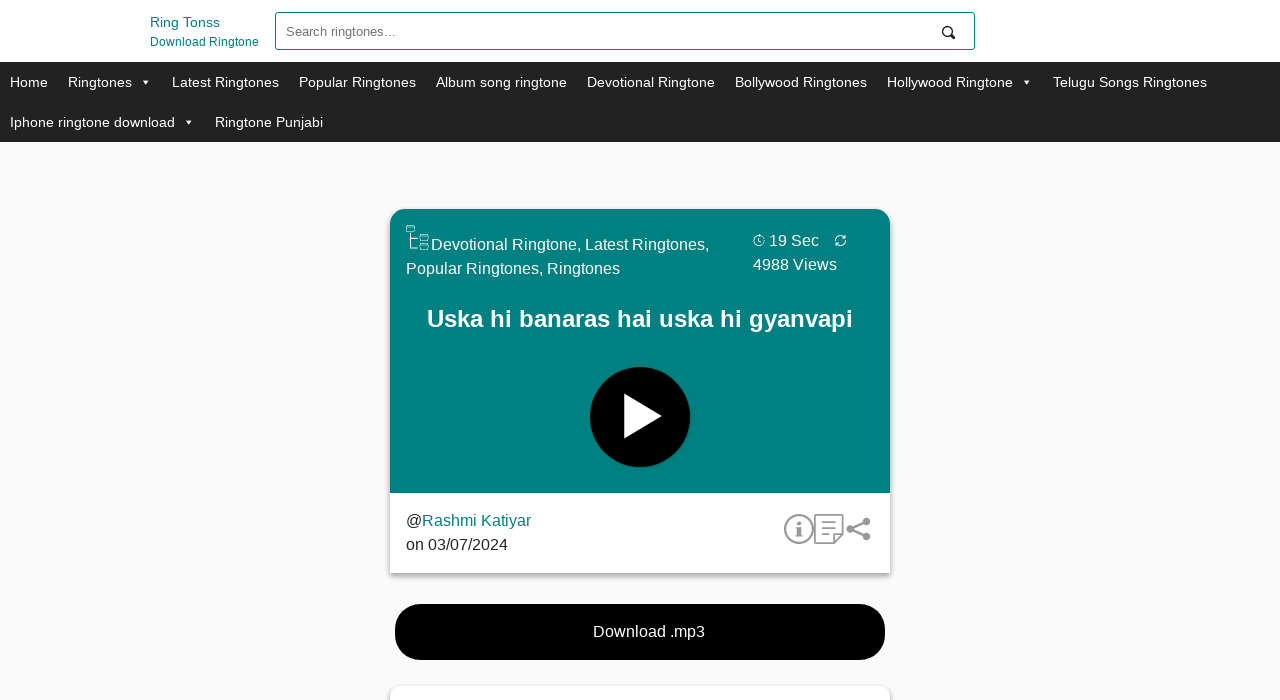

--- FILE ---
content_type: text/html; charset=UTF-8
request_url: https://ringtonss.com/uska-hi-banaras-hai-uska-hi-gyanvapi-mp3-ringtone/
body_size: 150840
content:
<!doctype html>
<html lang="en-US">
<head>
	
	<meta name="c392d9b7546317ab1ba0d312d7897b85af8d4266" content="c392d9b7546317ab1ba0d312d7897b85af8d4266" />
	<script async src="https://pagead2.googlesyndication.com/pagead/js/adsbygoogle.js?client=ca-pub-9772293838629130"
     crossorigin="anonymous"></script>
	<meta charset="UTF-8">
	<meta name="viewport" content="width=device-width, initial-scale=1">
	<link rel="profile" href="https://gmpg.org/xfn/11">
<meta name="google-site-verification" content="7pihJ-hTkDCSGDTRFS9oBrrjRkZzkuS1ws4Mf-5aQ8g" />
	
	<!-- Google tag (gtag.js) -->
<script async src="https://www.googletagmanager.com/gtag/js?id=UA-260620686-1"></script>
<script>
  window.dataLayer = window.dataLayer || [];
  function gtag(){dataLayer.push(arguments);}
  gtag('js', new Date());

  gtag('config', 'UA-260620686-1');
</script>

	<script>
(function(i,s,o,g,r,a,m){i['GoogleAnalyticsObject']=r;i[r]=i[r]||function(){
(i[r].q=i[r].q||[]).push(arguments)},i[r].l=1*new Date();a=s.createElement(o),
m=s.getElementsByTagName(o)[0];a.async=1;a.src=g;m.parentNode.insertBefore(a,m)
})(window,document,'script','https://www.google-analytics.com/analytics.js','ga');

ga('create', 'UA-260620686-1', 'auto');
ga('send', 'pageview');
</script>
	<meta name='robots' content='index, follow, max-image-preview:large, max-snippet:-1, max-video-preview:-1' />

	<!-- This site is optimized with the Yoast SEO plugin v26.5 - https://yoast.com/wordpress/plugins/seo/ -->
	<title>Uska hi banaras hai uska hi gyanvapi mp3 ringtone - Ringtonss</title>
	<meta name="description" content="Uska hi banaras hai uska hi Gyan Vapi lyrics are from the Gyanvapi song Sung by Hansraj Raghuwanshi. Starring Hansraj Raghuwanshi," />
	<link rel="canonical" href="https://ringtonss.com/uska-hi-banaras-hai-uska-hi-gyanvapi-mp3-ringtone/" />
	<meta property="og:locale" content="en_US" />
	<meta property="og:type" content="article" />
	<meta property="og:title" content="Uska hi banaras hai uska hi gyanvapi mp3 ringtone - Ringtonss" />
	<meta property="og:description" content="Uska hi banaras hai uska hi Gyan Vapi lyrics are from the Gyanvapi song Sung by Hansraj Raghuwanshi. Starring Hansraj Raghuwanshi," />
	<meta property="og:url" content="https://ringtonss.com/uska-hi-banaras-hai-uska-hi-gyanvapi-mp3-ringtone/" />
	<meta property="og:site_name" content="Ring Tonss" />
	<meta property="article:published_time" content="2024-03-07T11:18:50+00:00" />
	<meta property="article:modified_time" content="2024-03-07T11:18:51+00:00" />
	<meta name="author" content="Rashmi Katiyar" />
	<meta name="twitter:card" content="summary_large_image" />
	<meta name="twitter:label1" content="Written by" />
	<meta name="twitter:data1" content="Rashmi Katiyar" />
	<script type="application/ld+json" class="yoast-schema-graph">{"@context":"https://schema.org","@graph":[{"@type":"WebPage","@id":"https://ringtonss.com/uska-hi-banaras-hai-uska-hi-gyanvapi-mp3-ringtone/","url":"https://ringtonss.com/uska-hi-banaras-hai-uska-hi-gyanvapi-mp3-ringtone/","name":"Uska hi banaras hai uska hi gyanvapi mp3 ringtone - Ringtonss","isPartOf":{"@id":"https://ringtonss.com/#website"},"datePublished":"2024-03-07T11:18:50+00:00","dateModified":"2024-03-07T11:18:51+00:00","author":{"@id":"https://ringtonss.com/#/schema/person/3e948b92a15e3b0234d0707680681ba3"},"description":"Uska hi banaras hai uska hi Gyan Vapi lyrics are from the Gyanvapi song Sung by Hansraj Raghuwanshi. Starring Hansraj Raghuwanshi,","breadcrumb":{"@id":"https://ringtonss.com/uska-hi-banaras-hai-uska-hi-gyanvapi-mp3-ringtone/#breadcrumb"},"inLanguage":"en-US","potentialAction":[{"@type":"ReadAction","target":["https://ringtonss.com/uska-hi-banaras-hai-uska-hi-gyanvapi-mp3-ringtone/"]}]},{"@type":"BreadcrumbList","@id":"https://ringtonss.com/uska-hi-banaras-hai-uska-hi-gyanvapi-mp3-ringtone/#breadcrumb","itemListElement":[{"@type":"ListItem","position":1,"name":"Home","item":"https://ringtonss.com/"},{"@type":"ListItem","position":2,"name":"Uska hi banaras hai uska hi gyanvapi"}]},{"@type":"WebSite","@id":"https://ringtonss.com/#website","url":"https://ringtonss.com/","name":"Ring Tonss","description":"Download Ringtone","potentialAction":[{"@type":"SearchAction","target":{"@type":"EntryPoint","urlTemplate":"https://ringtonss.com/?s={search_term_string}"},"query-input":{"@type":"PropertyValueSpecification","valueRequired":true,"valueName":"search_term_string"}}],"inLanguage":"en-US"},{"@type":"Person","@id":"https://ringtonss.com/#/schema/person/3e948b92a15e3b0234d0707680681ba3","name":"Rashmi Katiyar","image":{"@type":"ImageObject","inLanguage":"en-US","@id":"https://ringtonss.com/#/schema/person/image/","url":"https://secure.gravatar.com/avatar/1af42c643396087fd8df482803a75194a1ef2f3642a66b919b0a1c094e02fbc3?s=96&d=mm&r=g","contentUrl":"https://secure.gravatar.com/avatar/1af42c643396087fd8df482803a75194a1ef2f3642a66b919b0a1c094e02fbc3?s=96&d=mm&r=g","caption":"Rashmi Katiyar"},"sameAs":["https://ringtonss.com"],"url":"https://ringtonss.com/author/admin/"}]}</script>
	<!-- / Yoast SEO plugin. -->


<link rel='dns-prefetch' href='//static.addtoany.com' />
<link rel='dns-prefetch' href='//www.googletagmanager.com' />
<link rel="alternate" type="application/rss+xml" title="Ring Tonss &raquo; Feed" href="https://ringtonss.com/feed/" />
<link rel="alternate" type="application/rss+xml" title="Ring Tonss &raquo; Comments Feed" href="https://ringtonss.com/comments/feed/" />
<link rel="alternate" type="application/rss+xml" title="Ring Tonss &raquo; Uska hi banaras hai uska hi gyanvapi Comments Feed" href="https://ringtonss.com/uska-hi-banaras-hai-uska-hi-gyanvapi-mp3-ringtone/feed/" />
<link rel="alternate" title="oEmbed (JSON)" type="application/json+oembed" href="https://ringtonss.com/wp-json/oembed/1.0/embed?url=https%3A%2F%2Fringtonss.com%2Fuska-hi-banaras-hai-uska-hi-gyanvapi-mp3-ringtone%2F" />
<link rel="alternate" title="oEmbed (XML)" type="text/xml+oembed" href="https://ringtonss.com/wp-json/oembed/1.0/embed?url=https%3A%2F%2Fringtonss.com%2Fuska-hi-banaras-hai-uska-hi-gyanvapi-mp3-ringtone%2F&#038;format=xml" />
<style id='wp-img-auto-sizes-contain-inline-css'>
img:is([sizes=auto i],[sizes^="auto," i]){contain-intrinsic-size:3000px 1500px}
/*# sourceURL=wp-img-auto-sizes-contain-inline-css */
</style>
<style id='wp-emoji-styles-inline-css'>

	img.wp-smiley, img.emoji {
		display: inline !important;
		border: none !important;
		box-shadow: none !important;
		height: 1em !important;
		width: 1em !important;
		margin: 0 0.07em !important;
		vertical-align: -0.1em !important;
		background: none !important;
		padding: 0 !important;
	}
/*# sourceURL=wp-emoji-styles-inline-css */
</style>
<style id='wp-block-library-inline-css'>
:root{--wp-block-synced-color:#7a00df;--wp-block-synced-color--rgb:122,0,223;--wp-bound-block-color:var(--wp-block-synced-color);--wp-editor-canvas-background:#ddd;--wp-admin-theme-color:#007cba;--wp-admin-theme-color--rgb:0,124,186;--wp-admin-theme-color-darker-10:#006ba1;--wp-admin-theme-color-darker-10--rgb:0,107,160.5;--wp-admin-theme-color-darker-20:#005a87;--wp-admin-theme-color-darker-20--rgb:0,90,135;--wp-admin-border-width-focus:2px}@media (min-resolution:192dpi){:root{--wp-admin-border-width-focus:1.5px}}.wp-element-button{cursor:pointer}:root .has-very-light-gray-background-color{background-color:#eee}:root .has-very-dark-gray-background-color{background-color:#313131}:root .has-very-light-gray-color{color:#eee}:root .has-very-dark-gray-color{color:#313131}:root .has-vivid-green-cyan-to-vivid-cyan-blue-gradient-background{background:linear-gradient(135deg,#00d084,#0693e3)}:root .has-purple-crush-gradient-background{background:linear-gradient(135deg,#34e2e4,#4721fb 50%,#ab1dfe)}:root .has-hazy-dawn-gradient-background{background:linear-gradient(135deg,#faaca8,#dad0ec)}:root .has-subdued-olive-gradient-background{background:linear-gradient(135deg,#fafae1,#67a671)}:root .has-atomic-cream-gradient-background{background:linear-gradient(135deg,#fdd79a,#004a59)}:root .has-nightshade-gradient-background{background:linear-gradient(135deg,#330968,#31cdcf)}:root .has-midnight-gradient-background{background:linear-gradient(135deg,#020381,#2874fc)}:root{--wp--preset--font-size--normal:16px;--wp--preset--font-size--huge:42px}.has-regular-font-size{font-size:1em}.has-larger-font-size{font-size:2.625em}.has-normal-font-size{font-size:var(--wp--preset--font-size--normal)}.has-huge-font-size{font-size:var(--wp--preset--font-size--huge)}.has-text-align-center{text-align:center}.has-text-align-left{text-align:left}.has-text-align-right{text-align:right}.has-fit-text{white-space:nowrap!important}#end-resizable-editor-section{display:none}.aligncenter{clear:both}.items-justified-left{justify-content:flex-start}.items-justified-center{justify-content:center}.items-justified-right{justify-content:flex-end}.items-justified-space-between{justify-content:space-between}.screen-reader-text{border:0;clip-path:inset(50%);height:1px;margin:-1px;overflow:hidden;padding:0;position:absolute;width:1px;word-wrap:normal!important}.screen-reader-text:focus{background-color:#ddd;clip-path:none;color:#444;display:block;font-size:1em;height:auto;left:5px;line-height:normal;padding:15px 23px 14px;text-decoration:none;top:5px;width:auto;z-index:100000}html :where(.has-border-color){border-style:solid}html :where([style*=border-top-color]){border-top-style:solid}html :where([style*=border-right-color]){border-right-style:solid}html :where([style*=border-bottom-color]){border-bottom-style:solid}html :where([style*=border-left-color]){border-left-style:solid}html :where([style*=border-width]){border-style:solid}html :where([style*=border-top-width]){border-top-style:solid}html :where([style*=border-right-width]){border-right-style:solid}html :where([style*=border-bottom-width]){border-bottom-style:solid}html :where([style*=border-left-width]){border-left-style:solid}html :where(img[class*=wp-image-]){height:auto;max-width:100%}:where(figure){margin:0 0 1em}html :where(.is-position-sticky){--wp-admin--admin-bar--position-offset:var(--wp-admin--admin-bar--height,0px)}@media screen and (max-width:600px){html :where(.is-position-sticky){--wp-admin--admin-bar--position-offset:0px}}

/*# sourceURL=wp-block-library-inline-css */
</style><style id='wp-block-paragraph-inline-css'>
.is-small-text{font-size:.875em}.is-regular-text{font-size:1em}.is-large-text{font-size:2.25em}.is-larger-text{font-size:3em}.has-drop-cap:not(:focus):first-letter{float:left;font-size:8.4em;font-style:normal;font-weight:100;line-height:.68;margin:.05em .1em 0 0;text-transform:uppercase}body.rtl .has-drop-cap:not(:focus):first-letter{float:none;margin-left:.1em}p.has-drop-cap.has-background{overflow:hidden}:root :where(p.has-background){padding:1.25em 2.375em}:where(p.has-text-color:not(.has-link-color)) a{color:inherit}p.has-text-align-left[style*="writing-mode:vertical-lr"],p.has-text-align-right[style*="writing-mode:vertical-rl"]{rotate:180deg}
/*# sourceURL=https://ringtonss.com/wp-includes/blocks/paragraph/style.min.css */
</style>
<style id='global-styles-inline-css'>
:root{--wp--preset--aspect-ratio--square: 1;--wp--preset--aspect-ratio--4-3: 4/3;--wp--preset--aspect-ratio--3-4: 3/4;--wp--preset--aspect-ratio--3-2: 3/2;--wp--preset--aspect-ratio--2-3: 2/3;--wp--preset--aspect-ratio--16-9: 16/9;--wp--preset--aspect-ratio--9-16: 9/16;--wp--preset--color--black: #000000;--wp--preset--color--cyan-bluish-gray: #abb8c3;--wp--preset--color--white: #ffffff;--wp--preset--color--pale-pink: #f78da7;--wp--preset--color--vivid-red: #cf2e2e;--wp--preset--color--luminous-vivid-orange: #ff6900;--wp--preset--color--luminous-vivid-amber: #fcb900;--wp--preset--color--light-green-cyan: #7bdcb5;--wp--preset--color--vivid-green-cyan: #00d084;--wp--preset--color--pale-cyan-blue: #8ed1fc;--wp--preset--color--vivid-cyan-blue: #0693e3;--wp--preset--color--vivid-purple: #9b51e0;--wp--preset--gradient--vivid-cyan-blue-to-vivid-purple: linear-gradient(135deg,rgb(6,147,227) 0%,rgb(155,81,224) 100%);--wp--preset--gradient--light-green-cyan-to-vivid-green-cyan: linear-gradient(135deg,rgb(122,220,180) 0%,rgb(0,208,130) 100%);--wp--preset--gradient--luminous-vivid-amber-to-luminous-vivid-orange: linear-gradient(135deg,rgb(252,185,0) 0%,rgb(255,105,0) 100%);--wp--preset--gradient--luminous-vivid-orange-to-vivid-red: linear-gradient(135deg,rgb(255,105,0) 0%,rgb(207,46,46) 100%);--wp--preset--gradient--very-light-gray-to-cyan-bluish-gray: linear-gradient(135deg,rgb(238,238,238) 0%,rgb(169,184,195) 100%);--wp--preset--gradient--cool-to-warm-spectrum: linear-gradient(135deg,rgb(74,234,220) 0%,rgb(151,120,209) 20%,rgb(207,42,186) 40%,rgb(238,44,130) 60%,rgb(251,105,98) 80%,rgb(254,248,76) 100%);--wp--preset--gradient--blush-light-purple: linear-gradient(135deg,rgb(255,206,236) 0%,rgb(152,150,240) 100%);--wp--preset--gradient--blush-bordeaux: linear-gradient(135deg,rgb(254,205,165) 0%,rgb(254,45,45) 50%,rgb(107,0,62) 100%);--wp--preset--gradient--luminous-dusk: linear-gradient(135deg,rgb(255,203,112) 0%,rgb(199,81,192) 50%,rgb(65,88,208) 100%);--wp--preset--gradient--pale-ocean: linear-gradient(135deg,rgb(255,245,203) 0%,rgb(182,227,212) 50%,rgb(51,167,181) 100%);--wp--preset--gradient--electric-grass: linear-gradient(135deg,rgb(202,248,128) 0%,rgb(113,206,126) 100%);--wp--preset--gradient--midnight: linear-gradient(135deg,rgb(2,3,129) 0%,rgb(40,116,252) 100%);--wp--preset--font-size--small: 13px;--wp--preset--font-size--medium: 20px;--wp--preset--font-size--large: 36px;--wp--preset--font-size--x-large: 42px;--wp--preset--spacing--20: 0.44rem;--wp--preset--spacing--30: 0.67rem;--wp--preset--spacing--40: 1rem;--wp--preset--spacing--50: 1.5rem;--wp--preset--spacing--60: 2.25rem;--wp--preset--spacing--70: 3.38rem;--wp--preset--spacing--80: 5.06rem;--wp--preset--shadow--natural: 6px 6px 9px rgba(0, 0, 0, 0.2);--wp--preset--shadow--deep: 12px 12px 50px rgba(0, 0, 0, 0.4);--wp--preset--shadow--sharp: 6px 6px 0px rgba(0, 0, 0, 0.2);--wp--preset--shadow--outlined: 6px 6px 0px -3px rgb(255, 255, 255), 6px 6px rgb(0, 0, 0);--wp--preset--shadow--crisp: 6px 6px 0px rgb(0, 0, 0);}:where(.is-layout-flex){gap: 0.5em;}:where(.is-layout-grid){gap: 0.5em;}body .is-layout-flex{display: flex;}.is-layout-flex{flex-wrap: wrap;align-items: center;}.is-layout-flex > :is(*, div){margin: 0;}body .is-layout-grid{display: grid;}.is-layout-grid > :is(*, div){margin: 0;}:where(.wp-block-columns.is-layout-flex){gap: 2em;}:where(.wp-block-columns.is-layout-grid){gap: 2em;}:where(.wp-block-post-template.is-layout-flex){gap: 1.25em;}:where(.wp-block-post-template.is-layout-grid){gap: 1.25em;}.has-black-color{color: var(--wp--preset--color--black) !important;}.has-cyan-bluish-gray-color{color: var(--wp--preset--color--cyan-bluish-gray) !important;}.has-white-color{color: var(--wp--preset--color--white) !important;}.has-pale-pink-color{color: var(--wp--preset--color--pale-pink) !important;}.has-vivid-red-color{color: var(--wp--preset--color--vivid-red) !important;}.has-luminous-vivid-orange-color{color: var(--wp--preset--color--luminous-vivid-orange) !important;}.has-luminous-vivid-amber-color{color: var(--wp--preset--color--luminous-vivid-amber) !important;}.has-light-green-cyan-color{color: var(--wp--preset--color--light-green-cyan) !important;}.has-vivid-green-cyan-color{color: var(--wp--preset--color--vivid-green-cyan) !important;}.has-pale-cyan-blue-color{color: var(--wp--preset--color--pale-cyan-blue) !important;}.has-vivid-cyan-blue-color{color: var(--wp--preset--color--vivid-cyan-blue) !important;}.has-vivid-purple-color{color: var(--wp--preset--color--vivid-purple) !important;}.has-black-background-color{background-color: var(--wp--preset--color--black) !important;}.has-cyan-bluish-gray-background-color{background-color: var(--wp--preset--color--cyan-bluish-gray) !important;}.has-white-background-color{background-color: var(--wp--preset--color--white) !important;}.has-pale-pink-background-color{background-color: var(--wp--preset--color--pale-pink) !important;}.has-vivid-red-background-color{background-color: var(--wp--preset--color--vivid-red) !important;}.has-luminous-vivid-orange-background-color{background-color: var(--wp--preset--color--luminous-vivid-orange) !important;}.has-luminous-vivid-amber-background-color{background-color: var(--wp--preset--color--luminous-vivid-amber) !important;}.has-light-green-cyan-background-color{background-color: var(--wp--preset--color--light-green-cyan) !important;}.has-vivid-green-cyan-background-color{background-color: var(--wp--preset--color--vivid-green-cyan) !important;}.has-pale-cyan-blue-background-color{background-color: var(--wp--preset--color--pale-cyan-blue) !important;}.has-vivid-cyan-blue-background-color{background-color: var(--wp--preset--color--vivid-cyan-blue) !important;}.has-vivid-purple-background-color{background-color: var(--wp--preset--color--vivid-purple) !important;}.has-black-border-color{border-color: var(--wp--preset--color--black) !important;}.has-cyan-bluish-gray-border-color{border-color: var(--wp--preset--color--cyan-bluish-gray) !important;}.has-white-border-color{border-color: var(--wp--preset--color--white) !important;}.has-pale-pink-border-color{border-color: var(--wp--preset--color--pale-pink) !important;}.has-vivid-red-border-color{border-color: var(--wp--preset--color--vivid-red) !important;}.has-luminous-vivid-orange-border-color{border-color: var(--wp--preset--color--luminous-vivid-orange) !important;}.has-luminous-vivid-amber-border-color{border-color: var(--wp--preset--color--luminous-vivid-amber) !important;}.has-light-green-cyan-border-color{border-color: var(--wp--preset--color--light-green-cyan) !important;}.has-vivid-green-cyan-border-color{border-color: var(--wp--preset--color--vivid-green-cyan) !important;}.has-pale-cyan-blue-border-color{border-color: var(--wp--preset--color--pale-cyan-blue) !important;}.has-vivid-cyan-blue-border-color{border-color: var(--wp--preset--color--vivid-cyan-blue) !important;}.has-vivid-purple-border-color{border-color: var(--wp--preset--color--vivid-purple) !important;}.has-vivid-cyan-blue-to-vivid-purple-gradient-background{background: var(--wp--preset--gradient--vivid-cyan-blue-to-vivid-purple) !important;}.has-light-green-cyan-to-vivid-green-cyan-gradient-background{background: var(--wp--preset--gradient--light-green-cyan-to-vivid-green-cyan) !important;}.has-luminous-vivid-amber-to-luminous-vivid-orange-gradient-background{background: var(--wp--preset--gradient--luminous-vivid-amber-to-luminous-vivid-orange) !important;}.has-luminous-vivid-orange-to-vivid-red-gradient-background{background: var(--wp--preset--gradient--luminous-vivid-orange-to-vivid-red) !important;}.has-very-light-gray-to-cyan-bluish-gray-gradient-background{background: var(--wp--preset--gradient--very-light-gray-to-cyan-bluish-gray) !important;}.has-cool-to-warm-spectrum-gradient-background{background: var(--wp--preset--gradient--cool-to-warm-spectrum) !important;}.has-blush-light-purple-gradient-background{background: var(--wp--preset--gradient--blush-light-purple) !important;}.has-blush-bordeaux-gradient-background{background: var(--wp--preset--gradient--blush-bordeaux) !important;}.has-luminous-dusk-gradient-background{background: var(--wp--preset--gradient--luminous-dusk) !important;}.has-pale-ocean-gradient-background{background: var(--wp--preset--gradient--pale-ocean) !important;}.has-electric-grass-gradient-background{background: var(--wp--preset--gradient--electric-grass) !important;}.has-midnight-gradient-background{background: var(--wp--preset--gradient--midnight) !important;}.has-small-font-size{font-size: var(--wp--preset--font-size--small) !important;}.has-medium-font-size{font-size: var(--wp--preset--font-size--medium) !important;}.has-large-font-size{font-size: var(--wp--preset--font-size--large) !important;}.has-x-large-font-size{font-size: var(--wp--preset--font-size--x-large) !important;}
/*# sourceURL=global-styles-inline-css */
</style>

<style id='classic-theme-styles-inline-css'>
/*! This file is auto-generated */
.wp-block-button__link{color:#fff;background-color:#32373c;border-radius:9999px;box-shadow:none;text-decoration:none;padding:calc(.667em + 2px) calc(1.333em + 2px);font-size:1.125em}.wp-block-file__button{background:#32373c;color:#fff;text-decoration:none}
/*# sourceURL=/wp-includes/css/classic-themes.min.css */
</style>
<link rel='stylesheet' id='contact-form-7-css' href='https://ringtonss.com/wp-content/plugins/contact-form-7/includes/css/styles.css?ver=6.1.4' media='all' />
<link rel='stylesheet' id='wpum-frontend-css' href='https://ringtonss.com/wp-content/plugins/wp-user-manager/assets/css/wpum.min.css?ver=2.9.12' media='all' />
<link rel='stylesheet' id='megamenu-css' href='https://ringtonss.com/wp-content/uploads/maxmegamenu/style.css?ver=db229c' media='all' />
<link rel='stylesheet' id='dashicons-css' href='https://ringtonss.com/wp-includes/css/dashicons.min.css?ver=6.9' media='all' />
<link rel='stylesheet' id='codehap_tones_wp-style-css' href='https://ringtonss.com/wp-content/themes/codehap_tones_wp/style.css?ver=1.0.0' media='all' />
<link rel='stylesheet' id='wp-pagenavi-css' href='https://ringtonss.com/wp-content/plugins/wp-pagenavi/pagenavi-css.css?ver=2.70' media='all' />
<link rel='stylesheet' id='addtoany-css' href='https://ringtonss.com/wp-content/plugins/add-to-any/addtoany.min.css?ver=1.16' media='all' />
<script type="text/javascript">
            window._nslDOMReady = (function () {
                const executedCallbacks = new Set();
            
                return function (callback) {
                    /**
                    * Third parties might dispatch DOMContentLoaded events, so we need to ensure that we only run our callback once!
                    */
                    if (executedCallbacks.has(callback)) return;
            
                    const wrappedCallback = function () {
                        if (executedCallbacks.has(callback)) return;
                        executedCallbacks.add(callback);
                        callback();
                    };
            
                    if (document.readyState === "complete" || document.readyState === "interactive") {
                        wrappedCallback();
                    } else {
                        document.addEventListener("DOMContentLoaded", wrappedCallback);
                    }
                };
            })();
        </script><script id="addtoany-core-js-before">
window.a2a_config=window.a2a_config||{};a2a_config.callbacks=[];a2a_config.overlays=[];a2a_config.templates={};

//# sourceURL=addtoany-core-js-before
</script>
<script defer src="https://static.addtoany.com/menu/page.js" id="addtoany-core-js"></script>
<script src="https://ringtonss.com/wp-includes/js/jquery/jquery.min.js?ver=3.7.1" id="jquery-core-js"></script>
<script src="https://ringtonss.com/wp-includes/js/jquery/jquery-migrate.min.js?ver=3.4.1" id="jquery-migrate-js"></script>
<script defer src="https://ringtonss.com/wp-content/plugins/add-to-any/addtoany.min.js?ver=1.1" id="addtoany-jquery-js"></script>

<!-- Google tag (gtag.js) snippet added by Site Kit -->
<!-- Google Analytics snippet added by Site Kit -->
<script src="https://www.googletagmanager.com/gtag/js?id=GT-PHGNTHT" id="google_gtagjs-js" async></script>
<script id="google_gtagjs-js-after">
window.dataLayer = window.dataLayer || [];function gtag(){dataLayer.push(arguments);}
gtag("set","linker",{"domains":["ringtonss.com"]});
gtag("js", new Date());
gtag("set", "developer_id.dZTNiMT", true);
gtag("config", "GT-PHGNTHT");
//# sourceURL=google_gtagjs-js-after
</script>
<link rel="https://api.w.org/" href="https://ringtonss.com/wp-json/" /><link rel="alternate" title="JSON" type="application/json" href="https://ringtonss.com/wp-json/wp/v2/posts/3552" /><link rel="EditURI" type="application/rsd+xml" title="RSD" href="https://ringtonss.com/xmlrpc.php?rsd" />
<meta name="generator" content="WordPress 6.9" />
<link rel='shortlink' href='https://ringtonss.com/?p=3552' />
<meta name="generator" content="Site Kit by Google 1.170.0" /><link rel="pingback" href="https://ringtonss.com/xmlrpc.php">
<!-- Google AdSense meta tags added by Site Kit -->
<meta name="google-adsense-platform-account" content="ca-host-pub-2644536267352236">
<meta name="google-adsense-platform-domain" content="sitekit.withgoogle.com">
<!-- End Google AdSense meta tags added by Site Kit -->
<meta name="generator" content="Powered by WPBakery Page Builder - drag and drop page builder for WordPress."/>
<link rel="icon" href="https://ringtonss.com/wp-content/uploads/2022/05/cropped-Ishq-Mein-–-Sachet-Tandon-mp3-image-32x32.png" sizes="32x32" />
<link rel="icon" href="https://ringtonss.com/wp-content/uploads/2022/05/cropped-Ishq-Mein-–-Sachet-Tandon-mp3-image-192x192.png" sizes="192x192" />
<link rel="apple-touch-icon" href="https://ringtonss.com/wp-content/uploads/2022/05/cropped-Ishq-Mein-–-Sachet-Tandon-mp3-image-180x180.png" />
<meta name="msapplication-TileImage" content="https://ringtonss.com/wp-content/uploads/2022/05/cropped-Ishq-Mein-–-Sachet-Tandon-mp3-image-270x270.png" />
<style type="text/css">div.nsl-container[data-align="left"] {
    text-align: left;
}

div.nsl-container[data-align="center"] {
    text-align: center;
}

div.nsl-container[data-align="right"] {
    text-align: right;
}


div.nsl-container div.nsl-container-buttons a[data-plugin="nsl"] {
    text-decoration: none;
    box-shadow: none;
    border: 0;
}

div.nsl-container .nsl-container-buttons {
    display: flex;
    padding: 5px 0;
}

div.nsl-container.nsl-container-block .nsl-container-buttons {
    display: inline-grid;
    grid-template-columns: minmax(145px, auto);
}

div.nsl-container-block-fullwidth .nsl-container-buttons {
    flex-flow: column;
    align-items: center;
}

div.nsl-container-block-fullwidth .nsl-container-buttons a,
div.nsl-container-block .nsl-container-buttons a {
    flex: 1 1 auto;
    display: block;
    margin: 5px 0;
    width: 100%;
}

div.nsl-container-inline {
    margin: -5px;
    text-align: left;
}

div.nsl-container-inline .nsl-container-buttons {
    justify-content: center;
    flex-wrap: wrap;
}

div.nsl-container-inline .nsl-container-buttons a {
    margin: 5px;
    display: inline-block;
}

div.nsl-container-grid .nsl-container-buttons {
    flex-flow: row;
    align-items: center;
    flex-wrap: wrap;
}

div.nsl-container-grid .nsl-container-buttons a {
    flex: 1 1 auto;
    display: block;
    margin: 5px;
    max-width: 280px;
    width: 100%;
}

@media only screen and (min-width: 650px) {
    div.nsl-container-grid .nsl-container-buttons a {
        width: auto;
    }
}

div.nsl-container .nsl-button {
    cursor: pointer;
    vertical-align: top;
    border-radius: 4px;
}

div.nsl-container .nsl-button-default {
    color: #fff;
    display: flex;
}

div.nsl-container .nsl-button-icon {
    display: inline-block;
}

div.nsl-container .nsl-button-svg-container {
    flex: 0 0 auto;
    padding: 8px;
    display: flex;
    align-items: center;
}

div.nsl-container svg {
    height: 24px;
    width: 24px;
    vertical-align: top;
}

div.nsl-container .nsl-button-default div.nsl-button-label-container {
    margin: 0 24px 0 12px;
    padding: 10px 0;
    font-family: Helvetica, Arial, sans-serif;
    font-size: 16px;
    line-height: 20px;
    letter-spacing: .25px;
    overflow: hidden;
    text-align: center;
    text-overflow: clip;
    white-space: nowrap;
    flex: 1 1 auto;
    -webkit-font-smoothing: antialiased;
    -moz-osx-font-smoothing: grayscale;
    text-transform: none;
    display: inline-block;
}

div.nsl-container .nsl-button-google[data-skin="light"] {
    box-shadow: inset 0 0 0 1px #747775;
    color: #1f1f1f;
}

div.nsl-container .nsl-button-google[data-skin="dark"] {
    box-shadow: inset 0 0 0 1px #8E918F;
    color: #E3E3E3;
}

div.nsl-container .nsl-button-google[data-skin="neutral"] {
    color: #1F1F1F;
}

div.nsl-container .nsl-button-google div.nsl-button-label-container {
    font-family: "Roboto Medium", Roboto, Helvetica, Arial, sans-serif;
}

div.nsl-container .nsl-button-apple .nsl-button-svg-container {
    padding: 0 6px;
}

div.nsl-container .nsl-button-apple .nsl-button-svg-container svg {
    height: 40px;
    width: auto;
}

div.nsl-container .nsl-button-apple[data-skin="light"] {
    color: #000;
    box-shadow: 0 0 0 1px #000;
}

div.nsl-container .nsl-button-facebook[data-skin="white"] {
    color: #000;
    box-shadow: inset 0 0 0 1px #000;
}

div.nsl-container .nsl-button-facebook[data-skin="light"] {
    color: #1877F2;
    box-shadow: inset 0 0 0 1px #1877F2;
}

div.nsl-container .nsl-button-spotify[data-skin="white"] {
    color: #191414;
    box-shadow: inset 0 0 0 1px #191414;
}

div.nsl-container .nsl-button-apple div.nsl-button-label-container {
    font-size: 17px;
    font-family: -apple-system, BlinkMacSystemFont, "Segoe UI", Roboto, Helvetica, Arial, sans-serif, "Apple Color Emoji", "Segoe UI Emoji", "Segoe UI Symbol";
}

div.nsl-container .nsl-button-slack div.nsl-button-label-container {
    font-size: 17px;
    font-family: -apple-system, BlinkMacSystemFont, "Segoe UI", Roboto, Helvetica, Arial, sans-serif, "Apple Color Emoji", "Segoe UI Emoji", "Segoe UI Symbol";
}

div.nsl-container .nsl-button-slack[data-skin="light"] {
    color: #000000;
    box-shadow: inset 0 0 0 1px #DDDDDD;
}

div.nsl-container .nsl-button-tiktok[data-skin="light"] {
    color: #161823;
    box-shadow: 0 0 0 1px rgba(22, 24, 35, 0.12);
}


div.nsl-container .nsl-button-kakao {
    color: rgba(0, 0, 0, 0.85);
}

.nsl-clear {
    clear: both;
}

.nsl-container {
    clear: both;
}

.nsl-disabled-provider .nsl-button {
    filter: grayscale(1);
    opacity: 0.8;
}

/*Button align start*/

div.nsl-container-inline[data-align="left"] .nsl-container-buttons {
    justify-content: flex-start;
}

div.nsl-container-inline[data-align="center"] .nsl-container-buttons {
    justify-content: center;
}

div.nsl-container-inline[data-align="right"] .nsl-container-buttons {
    justify-content: flex-end;
}


div.nsl-container-grid[data-align="left"] .nsl-container-buttons {
    justify-content: flex-start;
}

div.nsl-container-grid[data-align="center"] .nsl-container-buttons {
    justify-content: center;
}

div.nsl-container-grid[data-align="right"] .nsl-container-buttons {
    justify-content: flex-end;
}

div.nsl-container-grid[data-align="space-around"] .nsl-container-buttons {
    justify-content: space-around;
}

div.nsl-container-grid[data-align="space-between"] .nsl-container-buttons {
    justify-content: space-between;
}

/* Button align end*/

/* Redirect */

#nsl-redirect-overlay {
    display: flex;
    flex-direction: column;
    justify-content: center;
    align-items: center;
    position: fixed;
    z-index: 1000000;
    left: 0;
    top: 0;
    width: 100%;
    height: 100%;
    backdrop-filter: blur(1px);
    background-color: RGBA(0, 0, 0, .32);;
}

#nsl-redirect-overlay-container {
    display: flex;
    flex-direction: column;
    justify-content: center;
    align-items: center;
    background-color: white;
    padding: 30px;
    border-radius: 10px;
}

#nsl-redirect-overlay-spinner {
    content: '';
    display: block;
    margin: 20px;
    border: 9px solid RGBA(0, 0, 0, .6);
    border-top: 9px solid #fff;
    border-radius: 50%;
    box-shadow: inset 0 0 0 1px RGBA(0, 0, 0, .6), 0 0 0 1px RGBA(0, 0, 0, .6);
    width: 40px;
    height: 40px;
    animation: nsl-loader-spin 2s linear infinite;
}

@keyframes nsl-loader-spin {
    0% {
        transform: rotate(0deg)
    }
    to {
        transform: rotate(360deg)
    }
}

#nsl-redirect-overlay-title {
    font-family: -apple-system, BlinkMacSystemFont, "Segoe UI", Roboto, Oxygen-Sans, Ubuntu, Cantarell, "Helvetica Neue", sans-serif;
    font-size: 18px;
    font-weight: bold;
    color: #3C434A;
}

#nsl-redirect-overlay-text {
    font-family: -apple-system, BlinkMacSystemFont, "Segoe UI", Roboto, Oxygen-Sans, Ubuntu, Cantarell, "Helvetica Neue", sans-serif;
    text-align: center;
    font-size: 14px;
    color: #3C434A;
}

/* Redirect END*/</style><style type="text/css">/* Notice fallback */
#nsl-notices-fallback {
    position: fixed;
    right: 10px;
    top: 10px;
    z-index: 10000;
}

.admin-bar #nsl-notices-fallback {
    top: 42px;
}

#nsl-notices-fallback > div {
    position: relative;
    background: #fff;
    border-left: 4px solid #fff;
    box-shadow: 0 1px 1px 0 rgba(0, 0, 0, .1);
    margin: 5px 15px 2px;
    padding: 1px 20px;
}

#nsl-notices-fallback > div.error {
    display: block;
    border-left-color: #dc3232;
}

#nsl-notices-fallback > div.updated {
    display: block;
    border-left-color: #46b450;
}

#nsl-notices-fallback p {
    margin: .5em 0;
    padding: 2px;
}

#nsl-notices-fallback > div:after {
    position: absolute;
    right: 5px;
    top: 5px;
    content: '\00d7';
    display: block;
    height: 16px;
    width: 16px;
    line-height: 16px;
    text-align: center;
    font-size: 20px;
    cursor: pointer;
}</style>		<style id="wp-custom-css">
			.site-branding-logo {
    padding: 4px;
    width: auto;
    height: 60px;
}

.tagsCodehapBox {
    display: none;
}

.CodeHaptags {
    height: 0px !important;
    width: 0;
    overflow: hidden;
	padding: 0px;
}

div#info-codehaps\ hrk {
    max-width: 500px;
    margin: 5px auto;
    background: #fff;
    padding: 16px;
    border-radius: 10px;
    box-shadow: 0 3px 6px rgb(0 0 0 / 16%), 0 3px 6px rgb(0 0 0 / 23%);
}

.CodeHapDmca {
    display: none;
}

svg#icon-Menu {
    display: none;
}
ul#menu-footer-legal-menu li {
    list-style: none;
    float: left;
    padding: 5px 10px;
}
h2.codehap_H2 {
    margin-top: 50px;
    margin-bottom: 20px;
}
.codehap_container {
    margin-top: 50px;
}
.btnstyle {
    text-align: center;
    margin-top: 30px;
}
.btnstyle a.btn.btn-default.codehap_H2 {
    border: 1px solid;
    padding: 10px 20px;
    background: teal;
    color: #ffffff;
    border-radius: 10px;
}


@media only screen and (min-width: 767px) {
.share-button {
    display: none;
}
}
		</style>
		<noscript><style> .wpb_animate_when_almost_visible { opacity: 1; }</style></noscript><style type="text/css">/** Mega Menu CSS: fs **/</style>

   <meta name="description" content="Uska hi banaras hai uska hi Gyan Vapi lyrics are from the Gyanvapi song Sung by Hansraj Raghuwanshi. The song is Composed by DJ String, Starring Hansraj Raghuwanshi, and Lyrics penned by Shekhar Astit" />


</head>

<body class="wp-singular post-template-default single single-post postid-3552 single-format-standard wp-theme-codehap_tones_wp bridge-core-1.0.5 mega-menu-menu-1 wpb-js-composer js-comp-ver-6.6.0 vc_responsive">
<div id="page" class="site">
	<a class="skip-link screen-reader-text" href="#primary">Skip to content</a>




<section id="svg">
   <svg aria-hidden="true" style="position: absolute; width: 0; height: 0; overflow: hidden;" version="1.1" xmlns="http://www.w3.org/2000/svg" xmlns:xlink="http://www.w3.org/1999/xlink">
      <defs>
         <symbol id="icon-spinner" viewBox="0 0 32 32">
            <path d="M32 12h-12l4.485-4.485c-2.267-2.266-5.28-3.515-8.485-3.515s-6.219 1.248-8.485 3.515c-2.266 2.267-3.515 5.28-3.515 8.485s1.248 6.219 3.515 8.485c2.267 2.266 5.28 3.515 8.485 3.515s6.219-1.248 8.485-3.515c0.189-0.189 0.371-0.384 0.546-0.583l3.010 2.634c-2.933 3.349-7.239 5.464-12.041 5.464-8.837 0-16-7.163-16-16s7.163-16 16-16c4.418 0 8.418 1.791 11.313 4.687l4.687-4.687v12z"></path>
         </symbol>
         <symbol id="icon-play" viewBox="0 0 32 32">
            <path d="M6 4l20 12-20 12z"></path>
         </symbol>
         <symbol id="icon-stop" viewBox="0 0 35 35">
            <path d="M4 4h24v24h-24z"></path>
         </symbol>
      </defs>
      <g id="img-stop-circle">
         <path xmlns="http://www.w3.org/2000/svg" d="M24 12C24 18.6274 18.6274 24 12 24C5.37258 24 0 18.6274 0 12C0 5.37258 5.37258 0 12 0C18.6274 0 24 5.37258 24 12Z" />
         <path xmlns="http://www.w3.org/2000/svg" fill="white" d="M7.5 8.25C7.5 7.83579 7.83579 7.5 8.25 7.5H15.75C16.1642 7.5 16.5 7.83579 16.5 8.25V15.75C16.5 16.1642 16.1642 16.5 15.75 16.5H8.25C7.83579 16.5 7.5 16.1642 7.5 15.75V8.25Z" />
      </g>
      <g id="img-play-circle">
         <path xmlns="http://www.w3.org/2000/svg" d="M24 12C24 18.6274 18.6274 24 12 24C5.37258 24 0 18.6274 0 12C0 5.37258 5.37258 0 12 0C18.6274 0 24 5.37258 24 12Z" />
         <path xmlns="http://www.w3.org/2000/svg" fill="white" d="M8.25 15.275V8.70212C8.25 8.14738 8.83139 7.78462 9.32967 8.02845L15.9026 11.245C16.4577 11.5166 16.4644 12.3055 15.914 12.5866L9.34108 15.943C8.84206 16.1978 8.25 15.8353 8.25 15.275Z" />
      </g>
      <g id="img-clock">
         <path fill-rule="nonzero" d="M321.07 456.77c.82-.39 1.65-.72 2.5-.98.79-.59 1.63-1.11 2.52-1.58 9.62-4.94 18.81-10.59 27.51-17.02 4.77-3.53 11.02-4.47 16.6-2.41 13.16 4.76 15.67 22.45 4.46 30.75a235.796 235.796 0 0 1-32.47 20.1c-1.07.55-2.17.97-3.27 1.28-.73.53-1.52 1-2.34 1.41l-.23.11.02.03c-58.28 28.14-122.45 29.99-179.1 10.24-56.65-19.76-105.76-61.12-133.9-119.39-28.14-58.28-29.99-122.45-10.24-179.1C32.88 143.56 74.25 94.45 132.52 66.3c20.37-9.83 41.47-16.46 62.73-20.08 17.92-3.05 35.95-3.96 53.73-2.84L239 33.97c-7.91-7.44-8.29-19.88-.85-27.78 7.44-7.91 19.88-8.29 27.78-.85l39.9 37.61c1.55 1.46 2.8 3.1 3.77 4.86 5.59 7.91 4.59 18.94-2.71 25.69l-40.24 37.25c-7.95 7.35-20.35 6.87-27.71-1.08-7.35-7.95-6.87-20.35 1.08-27.7l3.85-3.57c-14.2-.68-28.56.15-42.83 2.58-18.01 3.06-35.91 8.69-53.21 17.04-49.53 23.92-84.68 65.65-101.46 113.77-16.79 48.13-15.2 102.67 8.72 152.21 23.92 49.53 65.65 84.68 113.77 101.46 26.62 9.29 55.21 12.95 83.83 10.32a20.3 20.3 0 0 1 2-.35c3.29-.35 6.56-.8 9.83-1.3.83-.12 1.67-.19 2.49-.2 18.31-3.04 36.49-8.71 54.05-17.19l.01.03zM196.86 182.24c0-10.03 8.13-18.16 18.16-18.16s18.16 8.13 18.16 18.16v110.52l75.64 33.25c9.17 4.04 13.33 14.74 9.3 23.9-4.04 9.17-14.74 13.33-23.91 9.29l-85.58-37.61c-6.87-2.59-11.77-9.22-11.77-17.01V182.24zM398.65 390.9c-4.04 5.92-4.21 13.31-.48 19.42 6.77 10.72 22.22 11.15 29.48.73 7.32-10.65 13.58-21.37 19.14-33.04 6.16-13.08-5.13-27.62-19.35-24.87-5.57 1.15-10.11 4.62-12.56 9.77-4.71 9.89-10.03 18.97-16.23 27.99zm33.83-89.98c-1.65 15.74 16.47 25.54 28.76 15.56 3.62-3.03 5.8-7.01 6.34-11.71 1.41-12.66 1.76-25.4 1.09-38.11-.76-14.57-17.99-21.96-29.08-12.49-4.2 3.57-6.46 8.87-6.17 14.37.55 10.83.27 21.6-.94 32.38zm-12.61-95.64c5.76 14.64 26.4 15 32.65.54 1.83-4.29 1.93-9.06.22-13.41a233.5 233.5 0 0 0-16.64-34.27c-6.06-10.15-19.9-11.67-28.07-3.11-5.4 5.83-6.31 14.18-2.33 21.06 5.5 9.36 10.24 19.07 14.17 29.19zm-55.55-78.75c12.22 10.38 30.7.67 29.07-15.31-.51-4.52-2.6-8.45-6.02-11.44-9.69-8.33-19.91-15.81-30.81-22.48-12.92-7.88-29.15 3.13-26.6 18.06.93 5.07 3.77 9.37 8.19 12.07 9.29 5.71 17.9 11.98 26.17 19.1z"/>
      </g>
      <g id="img-folder">
         <path d="M1.18,8.85l1.29-.08V4.16a1.19,1.19,0,0,1,.35-.83A1.15,1.15,0,0,1,3.65,3H4.92V1.18A1.15,1.15,0,0,1,5.27.35,1.13,1.13,0,0,1,6.1,0H20.39a1.15,1.15,0,0,1,.83.35,1.15,1.15,0,0,1,.35.83V3h19a1.18,1.18,0,0,1,1.18,1.18V8.77L43,8.85A1.16,1.16,0,0,1,44.21,10c-.41,6.34-2.15,14.87-3.1,21.39a4,4,0,0,1-.34,1.14,3.55,3.55,0,0,1-.67.95,3.18,3.18,0,0,1-1,.65,2.87,2.87,0,0,1-1.14.23H5.51a2.91,2.91,0,0,1-1.15-.23,3,3,0,0,1-1-.66,3.24,3.24,0,0,1-.67-1,3.39,3.39,0,0,1-.32-1.15L0,10.15a1.16,1.16,0,0,1,.25-.87,1.22,1.22,0,0,1,.62-.39v0ZM67.87,97.34l1.3-.08V92.65a1.18,1.18,0,0,1,.34-.83,1.15,1.15,0,0,1,.84-.35h1.26v-1.8a1.2,1.2,0,0,1,1.18-1.18H87.08a1.18,1.18,0,0,1,1.18,1.18v1.8h19a1.15,1.15,0,0,1,.84.35,1.18,1.18,0,0,1,.34.83v4.61l1.31.08a1.19,1.19,0,0,1,.84.34,1.2,1.2,0,0,1,.34.84c-.41,6.34-2.15,14.87-3.1,21.39a4,4,0,0,1-.34,1.14,3.58,3.58,0,0,1-.66,1,3.11,3.11,0,0,1-1,.65,2.87,2.87,0,0,1-1.14.23H72.21a3,3,0,0,1-2.14-.89,3.43,3.43,0,0,1-.67-1,3.91,3.91,0,0,1-.32-1.15L66.7,98.64a1.21,1.21,0,0,1,.26-.87,1.16,1.16,0,0,1,.61-.39v0Zm2.48,2.36H69.18l2.24,19.93a1.68,1.68,0,0,0,.11.4,1,1,0,0,0,.2.29.54.54,0,0,0,.22.15l.26,0h32.47l.24,0a.86.86,0,0,0,.22-.15,1.41,1.41,0,0,0,.21-.31,1.52,1.52,0,0,0,.12-.43l2.9-19.89Zm1.17-5.87v3.43h34.54V93.83h-19a1.15,1.15,0,0,1-.83-.35,1.19,1.19,0,0,1-.35-.83v-1.8H74v1.8a1.13,1.13,0,0,1-.35.83,1.15,1.15,0,0,1-.83.35ZM67.87,53.09l1.3-.07V48.41a1.16,1.16,0,0,1,1.18-1.18h1.26v-1.8a1.15,1.15,0,0,1,.35-.84,1.18,1.18,0,0,1,.83-.34H87.08a1.2,1.2,0,0,1,.84.34,1.19,1.19,0,0,1,.34.84v1.8h19a1.16,1.16,0,0,1,1.18,1.18V53l1.31.07a1.19,1.19,0,0,1,.84.35,1.18,1.18,0,0,1,.34.83c-.41,6.34-2.15,14.87-3.1,21.4a4,4,0,0,1-.34,1.13,3.43,3.43,0,0,1-.66,1,3,3,0,0,1-1,.66,3,3,0,0,1-1.14.22H72.21a2.89,2.89,0,0,1-2.14-.89,3.25,3.25,0,0,1-.67-1,4,4,0,0,1-.32-1.15L66.7,54.4a1.19,1.19,0,0,1,.26-.87,1.17,1.17,0,0,1,.61-.4v0Zm2.48,2.36H69.18l2.24,19.93a1.68,1.68,0,0,0,.11.4,1.21,1.21,0,0,0,.2.3.66.66,0,0,0,.22.15l.26,0h32.47l.24,0a.83.83,0,0,0,.22-.14,1.48,1.48,0,0,0,.21-.32,1.45,1.45,0,0,0,.12-.42l2.9-19.9Zm1.17-5.86V53h34.54V49.59h-19a1.2,1.2,0,0,1-1.18-1.18V46.6H74v1.81a1.15,1.15,0,0,1-.35.83,1.19,1.19,0,0,1-.83.35ZM24.7,63H58.21v5.2H24.7v42.26H57.89v5.2H19.5V38h5.2V63Zm-21-51.77H2.48L4.73,31.14a1,1,0,0,0,.11.39.69.69,0,0,0,.2.3.54.54,0,0,0,.22.15l.25.05H38l.24,0a.8.8,0,0,0,.21-.15,1,1,0,0,0,.21-.31,1.53,1.53,0,0,0,.13-.43l2.9-19.89ZM4.83,5.34V8.77H39.36V5.34h-19A1.13,1.13,0,0,1,19.56,5a1.15,1.15,0,0,1-.35-.83V2.36H7.28v1.8A1.13,1.13,0,0,1,6.93,5a1.15,1.15,0,0,1-.83.35Z"/>
      </g>
      <g id="img-post">
         <path d="M86.32,110,108.8,86.38H86.32V110ZM35.61,86.34a3.66,3.66,0,1,1,0-7.31H60a3.66,3.66,0,1,1,0,7.31Zm0-24.66a3.66,3.66,0,1,1,0-7.32H85.13a3.66,3.66,0,1,1,0,7.32Zm0-24.67a3.66,3.66,0,1,1,0-7.31H85.13a3.66,3.66,0,1,1,0,7.31Zm77.73,42V7.35H7.35V115.29H79V82.71A3.68,3.68,0,0,1,82.65,79ZM87,120a5.1,5.1,0,0,1-4.31,2.9,3.58,3.58,0,0,1-1.31-.24h-74a7.25,7.25,0,0,1-4.87-1.88l-.3-.26A7.29,7.29,0,0,1,0,115.33V7.31A7.31,7.31,0,0,1,7.31,0H113.39a7.32,7.32,0,0,1,7.3,7.31V81.2a3.66,3.66,0,0,1-.68,4L87,120Z"/>
      </g>
      <g id="img-info">
         <path d="M61.44,9.23c-1.85,0-3.64,0.08-5.35,0.25c-1.71,0.17-3.44,0.42-5.17,0.77c-1.72,0.34-3.39,0.77-5,1.26 c-1.59,0.49-3.16,1.07-4.7,1.72l-0.1,0.05l0,0c-1.63,0.7-3.18,1.45-4.67,2.25c-1.5,0.81-2.94,1.68-4.31,2.6 c-1.38,0.93-2.72,1.92-3.99,2.97c-1.27,1.05-2.5,2.16-3.68,3.35l-0.04,0.04c-1.18,1.18-2.29,2.4-3.33,3.66 c-1.05,1.28-2.04,2.61-2.97,3.99c-0.92,1.36-1.78,2.8-2.59,4.3c-0.8,1.49-1.56,3.05-2.26,4.67l-0.05,0.11l0,0l-0.07,0.14 c-0.63,1.5-1.19,3.04-1.67,4.61c-0.49,1.59-0.9,3.23-1.24,4.93c-0.35,1.73-0.6,3.45-0.77,5.17c-0.17,1.72-0.25,3.5-0.25,5.35 c0,1.85,0.08,3.64,0.25,5.35c0.17,1.71,0.42,3.44,0.77,5.17c0.35,1.72,0.77,3.39,1.27,5c0.49,1.57,1.05,3.13,1.7,4.66 c0.04,0.07,0.07,0.14,0.1,0.21c0.69,1.6,1.43,3.13,2.23,4.6c0.81,1.5,1.68,2.94,2.59,4.3c0.93,1.39,1.92,2.72,2.98,4 c1.02,1.24,2.11,2.44,3.26,3.59c0.07,0.06,0.13,0.12,0.19,0.19c1.16,1.16,2.36,2.24,3.59,3.26c1.28,1.05,2.61,2.04,3.99,2.97 c1.36,0.92,2.8,1.78,4.3,2.59c1.49,0.8,3.05,1.56,4.67,2.26l0.21,0.1c1.52,0.64,3.07,1.2,4.67,1.69c1.58,0.49,3.23,0.9,4.92,1.24 c1.73,0.35,3.45,0.6,5.17,0.77c1.72,0.17,3.5,0.25,5.35,0.25c1.85,0,3.64-0.08,5.35-0.25c1.71-0.17,3.44-0.42,5.17-0.77 c1.72-0.35,3.39-0.77,5-1.27c1.59-0.49,3.16-1.07,4.71-1.73l0.09-0.04l0-0.01c1.63-0.7,3.18-1.45,4.67-2.25 c1.5-0.81,2.94-1.68,4.31-2.6c1.38-0.93,2.72-1.92,3.99-2.97c1.25-1.03,2.45-2.12,3.62-3.29c0.06-0.06,0.11-0.12,0.18-0.18 c1.15-1.15,2.23-2.35,3.25-3.58c1.05-1.28,2.05-2.61,2.98-4c0.92-1.36,1.78-2.8,2.59-4.3c0.8-1.49,1.56-3.04,2.26-4.67l0.1-0.22 c0.64-1.51,1.2-3.06,1.69-4.65c0.49-1.59,0.9-3.23,1.24-4.93c0.35-1.73,0.6-3.45,0.77-5.17c0.17-1.72,0.25-3.5,0.25-5.35 c0-1.85-0.08-3.64-0.25-5.35c-0.17-1.71-0.42-3.44-0.77-5.17c-0.35-1.72-0.77-3.39-1.27-5c-0.49-1.59-1.07-3.16-1.73-4.71 l-0.04-0.09l0,0c-0.7-1.63-1.45-3.18-2.25-4.67c-0.81-1.5-1.68-2.94-2.59-4.3c-0.93-1.38-1.92-2.72-2.97-3.99 c-1.02-1.24-2.12-2.45-3.28-3.61c-0.07-0.06-0.13-0.12-0.18-0.18c-1.16-1.16-2.35-2.24-3.59-3.26c-1.28-1.05-2.61-2.04-3.99-2.97 c-1.37-0.92-2.8-1.78-4.3-2.59c-1.49-0.8-3.04-1.56-4.67-2.25l-0.19-0.09c-1.52-0.64-3.08-1.21-4.68-1.7 c-1.58-0.49-3.23-0.9-4.93-1.24c-1.73-0.35-3.45-0.6-5.17-0.77C65.08,9.31,63.29,9.23,61.44,9.23L61.44,9.23z M63.34,31.17 c2.19,0,3.91,0.63,5.16,1.88c1.24,1.25,1.87,2.96,1.87,5.17c0,2.24-1.07,4.22-3.21,5.97c-2.16,1.74-4.66,2.62-7.52,2.62 c-2.14,0-3.85-0.6-5.16-1.8c-1.31-1.22-1.96-2.79-1.96-4.75c0-2.47,1.07-4.59,3.19-6.4C57.82,32.06,60.37,31.17,63.34,31.17 L63.34,31.17L63.34,31.17z M75.55,91.71H47.33v-4.75h5.3V57.95h-5.3v-3.78h13.19c3.33,0,6.61-0.4,9.85-1.22v34.01h5.18L75.55,91.71 L75.55,91.71L75.55,91.71z M49.12,1.2c1.96-0.39,3.99-0.69,6.08-0.89C57.29,0.1,59.37,0,61.44,0c2.07,0,4.15,0.1,6.24,0.31 c2.09,0.2,4.12,0.5,6.08,0.89c1.94,0.39,3.88,0.88,5.82,1.48c1.88,0.58,3.74,1.26,5.58,2.04l0.19,0.07l0,0l0.06,0.02 c1.85,0.8,3.65,1.67,5.38,2.61c1.71,0.93,3.4,1.95,5.07,3.07c1.63,1.1,3.21,2.27,4.73,3.52c1.52,1.25,2.97,2.56,4.34,3.95 c1.38,1.38,2.7,2.83,3.95,4.34c1.25,1.52,2.42,3.09,3.52,4.73c1.09,1.63,2.11,3.32,3.06,5.06l0,0l0.01,0 c0.94,1.74,1.82,3.54,2.61,5.39c0.02,0.05,0.04,0.1,0.06,0.15c0.78,1.83,1.46,3.7,2.05,5.6c0.61,1.96,1.11,3.92,1.5,5.89 c0.39,1.96,0.69,3.99,0.89,6.08c0.2,2.09,0.3,4.17,0.3,6.24c0,2.07-0.1,4.15-0.31,6.24c-0.2,2.09-0.5,4.12-0.89,6.08 c-0.39,1.94-0.88,3.88-1.48,5.82c-0.58,1.89-1.27,3.76-2.05,5.62l-0.04,0.09l0,0l-0.05,0.11c-0.8,1.85-1.67,3.65-2.61,5.38 c-0.93,1.71-1.95,3.4-3.07,5.07c-1.1,1.63-2.27,3.21-3.52,4.73c-1.25,1.52-2.56,2.96-3.95,4.34c-1.38,1.38-2.83,2.7-4.35,3.95 c-1.52,1.25-3.09,2.42-4.72,3.51c-1.63,1.09-3.32,2.11-5.06,3.06c-1.78,0.96-3.57,1.84-5.39,2.62c-0.05,0.02-0.1,0.04-0.16,0.06 c-1.83,0.78-3.7,1.46-5.6,2.05c-1.96,0.61-3.92,1.11-5.88,1.5c-1.96,0.39-3.99,0.69-6.08,0.89c-2.09,0.2-4.17,0.3-6.24,0.3 s-4.15-0.1-6.24-0.3c-2.09-0.2-4.12-0.5-6.08-0.89c-1.94-0.39-3.88-0.88-5.82-1.48c-1.89-0.58-3.76-1.27-5.61-2.05l-0.2-0.08l0,0 c-1.85-0.8-3.65-1.67-5.38-2.61c-1.71-0.93-3.4-1.95-5.07-3.07c-1.63-1.09-3.21-2.27-4.72-3.51c-1.52-1.25-2.97-2.57-4.35-3.95 c-1.38-1.38-2.7-2.83-3.95-4.34c-1.25-1.52-2.42-3.1-3.52-4.73c-1.09-1.63-2.11-3.32-3.06-5.06c-0.97-1.78-1.84-3.58-2.62-5.4 c-0.02-0.05-0.04-0.1-0.06-0.15c-0.78-1.83-1.46-3.7-2.05-5.6c-0.61-1.96-1.11-3.93-1.5-5.89c-0.39-1.96-0.69-3.99-0.89-6.08 C0.1,65.59,0,63.51,0,61.44c0-2.07,0.1-4.15,0.31-6.24c0.2-2.09,0.5-4.12,0.89-6.08c0.39-1.94,0.88-3.88,1.48-5.82 c0.58-1.88,1.26-3.74,2.04-5.59l0.09-0.23l0,0c0.8-1.85,1.67-3.65,2.61-5.38c0.93-1.71,1.95-3.4,3.07-5.07 c1.1-1.63,2.27-3.21,3.52-4.73c1.25-1.52,2.56-2.96,3.95-4.34c1.38-1.38,2.83-2.7,4.34-3.95c1.52-1.25,3.09-2.42,4.73-3.52 c1.67-1.12,3.36-2.14,5.07-3.07l0.13-0.06c1.73-0.94,3.48-1.78,5.26-2.55c0.05-0.02,0.1-0.04,0.15-0.06 c1.83-0.78,3.7-1.46,5.6-2.05C45.19,2.09,47.15,1.59,49.12,1.2L49.12,1.2z"/>
      </g>
      <defs>
         <g id="img-download">
            <path xmlns="http://www.w3.org/2000/svg" d="M19 18H5C4.44772 18 4 18.4477 4 19C4 19.5523 4.44772 20 5 20H19C19.5523 20 20 19.5523 20 19C20 18.4477 19.5523 18 19 18Z" />
            <path xmlns="http://www.w3.org/2000/svg" d="M4 17V19C4 19.5523 4.44772 20 5 20C5.55228 20 6 19.5523 6 19V17C6 16.4477 5.55228 16 5 16C4.44772 16 4 16.4477 4 17Z" />
            <path xmlns="http://www.w3.org/2000/svg" d="M18 17V19C18 19.5523 18.4477 20 19 20C19.5523 20 20 19.5523 20 19V17C20 16.4477 19.5523 16 19 16C18.4477 16 18 16.4477 18 17Z" />
            <path xmlns="http://www.w3.org/2000/svg" d="M12 15C11.7926 15.0016 11.59 14.9387 11.42 14.82L7.41995 12C7.20436 11.8471 7.05809 11.615 7.01312 11.3545C6.96815 11.0941 7.02813 10.8264 7.17995 10.61C7.25574 10.5019 7.35219 10.4098 7.46376 10.3391C7.57532 10.2684 7.69977 10.2206 7.82994 10.1982C7.9601 10.1759 8.09339 10.1796 8.22212 10.2091C8.35085 10.2386 8.47247 10.2933 8.57995 10.37L12 12.76L15.4 10.2C15.6121 10.0409 15.8788 9.97255 16.1414 10.0101C16.4039 10.0476 16.6408 10.1878 16.7999 10.4C16.9591 10.6122 17.0274 10.8789 16.9899 11.1414C16.9524 11.404 16.8121 11.6409 16.6 11.8L12.6 14.8C12.4269 14.9298 12.2163 15 12 15V15Z" />
            <path xmlns="http://www.w3.org/2000/svg" d="M12 13C11.7348 13 11.4804 12.8946 11.2929 12.7071C11.1054 12.5196 11 12.2652 11 12V4C11 3.73478 11.1054 3.48043 11.2929 3.29289C11.4804 3.10536 11.7348 3 12 3C12.2652 3 12.5196 3.10536 12.7071 3.29289C12.8946 3.48043 13 3.73478 13 4V12C13 12.2652 12.8946 12.5196 12.7071 12.7071C12.5196 12.8946 12.2652 13 12 13Z" />
         </g>
         <g id="img-heart">
            <path xmlns="http://www.w3.org/2000/svg" d="M11.9999 21C11.8683 21.0008 11.7378 20.9756 11.616 20.9258C11.4941 20.876 11.3833 20.8027 11.2899 20.71L3.51987 12.93C2.54523 11.9452 1.99854 10.6156 1.99854 9.23002C1.99854 7.84445 2.54523 6.51484 3.51987 5.53002C4.50213 4.55053 5.8327 4.00049 7.21987 4.00049C8.60704 4.00049 9.93761 4.55053 10.9199 5.53002L11.9999 6.61002L13.0799 5.53002C14.0621 4.55053 15.3927 4.00049 16.7799 4.00049C18.167 4.00049 19.4976 4.55053 20.4799 5.53002C21.4545 6.51484 22.0012 7.84445 22.0012 9.23002C22.0012 10.6156 21.4545 11.9452 20.4799 12.93L12.7099 20.71C12.6164 20.8027 12.5056 20.876 12.3838 20.9258C12.2619 20.9756 12.1315 21.0008 11.9999 21Z" />
         </g>
         <g id="img-share">
            <path xmlns="http://www.w3.org/2000/svg" d="M18 15C17.2144 15.0006 16.4604 15.3094 15.9 15.86L8.00003 12.34V12V11.67L15.9 8.13999C16.3949 8.62501 17.0423 8.9238 17.7324 8.9856C18.4225 9.04741 19.1128 8.86843 19.6859 8.47906C20.259 8.08969 20.6797 7.51393 20.8765 6.84958C21.0733 6.18523 21.034 5.47325 20.7654 4.83455C20.4968 4.19585 20.0154 3.66982 19.4029 3.3458C18.7905 3.02179 18.0848 2.91975 17.4056 3.05704C16.7265 3.19433 16.1158 3.56246 15.6773 4.09893C15.2388 4.63539 14.9995 5.30711 15 5.99999V6.33999L7.10003 9.85999C6.67839 9.44575 6.14378 9.16529 5.5633 9.05382C4.98282 8.94235 4.38235 9.00485 3.83726 9.23346C3.29218 9.46207 2.82677 9.84661 2.49947 10.3388C2.17217 10.831 1.99756 11.4089 1.99756 12C1.99756 12.5911 2.17217 13.169 2.49947 13.6612C2.82677 14.1534 3.29218 14.5379 3.83726 14.7665C4.38235 14.9951 4.98282 15.0576 5.5633 14.9462C6.14378 14.8347 6.67839 14.5542 7.10003 14.14L15 17.67V18C15 18.5933 15.176 19.1734 15.5056 19.6667C15.8353 20.16 16.3038 20.5446 16.852 20.7716C17.4002 20.9987 18.0034 21.0581 18.5853 20.9423C19.1672 20.8266 19.7018 20.5409 20.1214 20.1213C20.5409 19.7018 20.8266 19.1672 20.9424 18.5853C21.0581 18.0033 20.9987 17.4001 20.7717 16.8519C20.5446 16.3038 20.1601 15.8352 19.6667 15.5056C19.1734 15.1759 18.5934 15 18 15Z" />
         </g>
         <g id="loading">
            <circle cx="50" cy="50" fill="none" stroke="#171515" stroke-width="10" r="35" stroke-dasharray="164.93361431346415 56.97787143782138">
               <animateTransform attributeName="transform" type="rotate" repeatCount="indefinite" dur="1s" values="0 50 50;360 50 50" keyTimes="0;1"></animateTransform>
            </circle>
         </g>
         <g id="img-logo">
            <g xmlns="http://www.w3.org/2000/svg" clip-path="url(#clip0)">
               <path class="st0" d="M22,5H6C4.9,5,4,5.9,4,7v12h2V7h16v13c0,0.6-0.4,1-1,1H3c-0.6,0-1-0.4-1-1V3h17V1H2C0.9,1,0,1.9,0,3v17  c0,1.7,1.3,3,3,3h18c1.7,0,3-1.3,3-3V7C24,5.9,23.1,5,22,5z M14,12l2.4,1.8l1.2-1.6l-4-3L12,10v5c-1.1,0-2,0.9-2,2c0,1.1,0.9,2,2,2  s2-0.9,2-2c0,0,0,0,0,0h0V12z"/>
            </g>
            <defs xmlns="http://www.w3.org/2000/svg">
               <clipPath id="clip0">
                  <path fill="white" d="M0 0H24V24H0z" />
               </clipPath>
            </defs>
         </g>
      </defs>
   </svg>
   <svg aria-hidden="true" style="position: absolute; width: 0; height: 0; overflow: hidden;" version="1.1" xmlns="http://www.w3.org/2000/svg" xmlns:xlink="http://www.w3.org/1999/xlink">
      <defs>
         <symbol id="icon-spinner" viewBox="0 0 32 32">
            <path d="M32 12h-12l4.485-4.485c-2.267-2.266-5.28-3.515-8.485-3.515s-6.219 1.248-8.485 3.515c-2.266 2.267-3.515 5.28-3.515 8.485s1.248 6.219 3.515 8.485c2.267 2.266 5.28 3.515 8.485 3.515s6.219-1.248 8.485-3.515c0.189-0.189 0.371-0.384 0.546-0.583l3.010 2.634c-2.933 3.349-7.239 5.464-12.041 5.464-8.837 0-16-7.163-16-16s7.163-16 16-16c4.418 0 8.418 1.791 11.313 4.687l4.687-4.687v12z"></path>
         </symbol>
         <symbol id="icon-play" viewBox="0 0 32 32">
            <path d="M6 4l20 12-20 12z"></path>
         </symbol>
         <symbol id="icon-stop" viewBox="0 0 35 35">
            <path d="M4 4h24v24h-24z"></path>
         </symbol>
      </defs>
   </svg>

</section>






<header id="masthead" class="site-header">
   <div class="site-branding">
      <div class="site-branding-logo">
          
      </div>
      <div class="site-branding-text">
                  <p class="site-title"><a href="https://ringtonss.com/" rel="home">Ring Tonss</a></p>
                  <p class="site-description">Download Ringtone</p>
               </div>
   </div>


   <!-- .site-branding -->




  <div class="codehap_search">
   <form action="/" method="get" class="search-form" id="nav-search">
               <div class="search-input">
                  <input type="text" name="s" placeholder="Search ringtones..." autocomplete="off" autocapitalize="off" />
                  <svg aria-hidden="true" class="icon" xmlns="http://www.w3.org/2000/svg" viewBox="0 0 54 54">
                     <path fill="currentColor" d="M38.25,35.59l-4.42-4.41a10.14,10.14,0,1,0-3.65,3.65l4.41,4.42a2.59,2.59,0,0,0,3.66-3.66ZM17.53,26.1a7.58,7.58,0,1,1,7.58,7.58A7.59,7.59,0,0,1,17.53,26.1Z"></path>
                  </svg>
               </div>
            </form>

</div>
   

   <div class="codehap_sidebar">

<span class="codehap_sidebar_menu" onclick="openNav()">

 

   <svg id="icon-Menu" viewBox="0 0 32 32">
         <path d="M0 2h32v4h-32zM12 8h20v4h-20zM12 20h20v4h-20zM0 14h32v4h-32zM0 26h32v4h-32z"/>
      </svg>


</span>

<div id="mySidenav" class="sidenav">

<div class="nav_head">
<div class="nav_title"> Ring Tonss </div>
<div class="nav_close"><a href="javascript:void(0)" class="closebtn" onclick="closeNav()">
<svg style="  dashed red; background: #fff; height: 30px; width: 30px; padding: 3px; border-radius: 50%;" width="20" height="20"  id="Layer_1" data-name="Layer 1" xmlns="http://www.w3.org/2000/svg" viewBox="0 0 122.88 122.88"><title>Close</title><path d="M1.426,8.313c-1.901-1.901-1.901-4.984,0-6.886c1.901-1.902,4.984-1.902,6.886,0l53.127,53.127l53.127-53.127 c1.901-1.902,4.984-1.902,6.887,0c1.901,1.901,1.901,4.985,0,6.886L68.324,61.439l53.128,53.128c1.901,1.901,1.901,4.984,0,6.886 c-1.902,1.902-4.985,1.902-6.887,0L61.438,68.326L8.312,121.453c-1.901,1.902-4.984,1.902-6.886,0 c-1.901-1.901-1.901-4.984,0-6.886l53.127-53.128L1.426,8.313L1.426,8.313z"/></g></svg> </a></div>
 </div>
             <nav id="site-navigation" class="main-navigation">
               <div id="mega-menu-wrap-menu-1" class="mega-menu-wrap"><div class="mega-menu-toggle"><div class="mega-toggle-blocks-left"></div><div class="mega-toggle-blocks-center"></div><div class="mega-toggle-blocks-right"><div class='mega-toggle-block mega-menu-toggle-animated-block mega-toggle-block-0' id='mega-toggle-block-0'><button aria-label="Toggle Menu" class="mega-toggle-animated mega-toggle-animated-slider" type="button" aria-expanded="false">
                  <span class="mega-toggle-animated-box">
                    <span class="mega-toggle-animated-inner"></span>
                  </span>
                </button></div></div></div><ul id="mega-menu-menu-1" class="mega-menu max-mega-menu mega-menu-horizontal mega-no-js" data-event="hover" data-effect="fade_up" data-effect-speed="400" data-effect-mobile="disabled" data-effect-speed-mobile="0" data-mobile-force-width="false" data-second-click="go" data-document-click="collapse" data-vertical-behaviour="standard" data-breakpoint="768" data-unbind="true" data-mobile-state="collapse_all" data-mobile-direction="vertical" data-hover-intent-timeout="300" data-hover-intent-interval="100"><li class="mega-menu-item mega-menu-item-type-custom mega-menu-item-object-custom mega-menu-item-home mega-align-bottom-left mega-menu-flyout mega-menu-item-1284" id="mega-menu-item-1284"><a class="mega-menu-link" href="https://ringtonss.com/" tabindex="0">Home</a></li><li class="mega-menu-item mega-menu-item-type-taxonomy mega-menu-item-object-category mega-current-post-ancestor mega-current-menu-parent mega-current-post-parent mega-menu-item-has-children mega-align-bottom-left mega-menu-flyout mega-menu-item-1283" id="mega-menu-item-1283"><a class="mega-menu-link" href="https://ringtonss.com/category/ringtones/" aria-expanded="false" tabindex="0">Ringtones<span class="mega-indicator" aria-hidden="true"></span></a>
<ul class="mega-sub-menu">
<li class="mega-menu-item mega-menu-item-type-taxonomy mega-menu-item-object-category mega-menu-item-2088" id="mega-menu-item-2088"><a class="mega-menu-link" href="https://ringtonss.com/category/alternative-music/">Alternative Music</a></li><li class="mega-menu-item mega-menu-item-type-taxonomy mega-menu-item-object-category mega-menu-item-2084" id="mega-menu-item-2084"><a class="mega-menu-link" href="https://ringtonss.com/category/sound-effects-ringtones/">Sound Effects Ringtones</a></li><li class="mega-menu-item mega-menu-item-type-taxonomy mega-menu-item-object-category mega-menu-item-2085" id="mega-menu-item-2085"><a class="mega-menu-link" href="https://ringtonss.com/category/message-tones/">Message Tones</a></li><li class="mega-menu-item mega-menu-item-type-taxonomy mega-menu-item-object-category mega-menu-item-2081" id="mega-menu-item-2081"><a class="mega-menu-link" href="https://ringtonss.com/category/classical-music-ringtones/">classical music ringtones</a></li><li class="mega-menu-item mega-menu-item-type-taxonomy mega-menu-item-object-category mega-menu-item-2082" id="mega-menu-item-2082"><a class="mega-menu-link" href="https://ringtonss.com/category/hip-hop-music/">Hip-Hop music</a></li><li class="mega-menu-item mega-menu-item-type-taxonomy mega-menu-item-object-category mega-menu-item-2086" id="mega-menu-item-2086"><a class="mega-menu-link" href="https://ringtonss.com/category/rimix-song/">Remix Song Ringtone</a></li><li class="mega-menu-item mega-menu-item-type-taxonomy mega-menu-item-object-category mega-menu-item-2083" id="mega-menu-item-2083"><a class="mega-menu-link" href="https://ringtonss.com/category/rap-song-ringtones/">Rap</a></li><li class="mega-menu-item mega-menu-item-type-taxonomy mega-menu-item-object-category mega-menu-item-2080" id="mega-menu-item-2080"><a class="mega-menu-link" href="https://ringtonss.com/category/best-2000s-rock-songs/">Best 2000s rock songs</a></li><li class="mega-menu-item mega-menu-item-type-taxonomy mega-menu-item-object-category mega-menu-item-1281" id="mega-menu-item-1281"><a class="mega-menu-link" href="https://ringtonss.com/category/ringtone-instrumental/">Ringtone Instrumental</a></li><li class="mega-menu-item mega-menu-item-type-taxonomy mega-menu-item-object-category mega-menu-item-2312" id="mega-menu-item-2312"><a class="mega-menu-link" href="https://ringtonss.com/category/brother-and-sister-ringtones/">Brother and sister ringtones</a></li></ul>
</li><li class="mega-menu-item mega-menu-item-type-taxonomy mega-menu-item-object-category mega-current-post-ancestor mega-current-menu-parent mega-current-post-parent mega-align-bottom-left mega-menu-flyout mega-menu-item-1278" id="mega-menu-item-1278"><a class="mega-menu-link" href="https://ringtonss.com/category/latest-ringtoness/" tabindex="0">Latest Ringtones</a></li><li class="mega-menu-item mega-menu-item-type-taxonomy mega-menu-item-object-category mega-current-post-ancestor mega-current-menu-parent mega-current-post-parent mega-align-bottom-left mega-menu-flyout mega-menu-item-1279" id="mega-menu-item-1279"><a class="mega-menu-link" href="https://ringtonss.com/category/popular-ringtons/" tabindex="0">Popular Ringtones</a></li><li class="mega-menu-item mega-menu-item-type-taxonomy mega-menu-item-object-category mega-align-bottom-left mega-menu-flyout mega-menu-item-1274" id="mega-menu-item-1274"><a class="mega-menu-link" href="https://ringtonss.com/category/album-song-ringtone/" tabindex="0">Album song ringtone</a></li><li class="mega-menu-item mega-menu-item-type-taxonomy mega-menu-item-object-category mega-current-post-ancestor mega-current-menu-parent mega-current-post-parent mega-align-bottom-left mega-menu-flyout mega-menu-item-1276" id="mega-menu-item-1276"><a class="mega-menu-link" href="https://ringtonss.com/category/devotional-ringtone/" tabindex="0">Devotional Ringtone</a></li><li class="mega-menu-item mega-menu-item-type-taxonomy mega-menu-item-object-category mega-align-bottom-left mega-menu-flyout mega-menu-item-1275" id="mega-menu-item-1275"><a class="mega-menu-link" href="https://ringtonss.com/category/bollywood-ringtones/" tabindex="0">Bollywood Ringtones</a></li><li class="mega-menu-item mega-menu-item-type-taxonomy mega-menu-item-object-category mega-menu-item-has-children mega-align-bottom-left mega-menu-flyout mega-menu-item-1844" id="mega-menu-item-1844"><a class="mega-menu-link" href="https://ringtonss.com/category/hollywood-ringtone-download/" aria-expanded="false" tabindex="0">Hollywood Ringtone<span class="mega-indicator" aria-hidden="true"></span></a>
<ul class="mega-sub-menu">
<li class="mega-menu-item mega-menu-item-type-taxonomy mega-menu-item-object-category mega-menu-item-1280" id="mega-menu-item-1280"><a class="mega-menu-link" href="https://ringtonss.com/category/ringtone-in-english/">Ringtone in English</a></li></ul>
</li><li class="mega-menu-item mega-menu-item-type-taxonomy mega-menu-item-object-category mega-align-bottom-left mega-menu-flyout mega-menu-item-1842" id="mega-menu-item-1842"><a class="mega-menu-link" href="https://ringtonss.com/category/telugu-songs-ringtones/" tabindex="0">Telugu Songs Ringtones</a></li><li class="mega-menu-item mega-menu-item-type-taxonomy mega-menu-item-object-category mega-menu-item-has-children mega-align-bottom-left mega-menu-flyout mega-menu-item-1277" id="mega-menu-item-1277"><a class="mega-menu-link" href="https://ringtonss.com/category/iphone-ringtone-download/" aria-expanded="false" tabindex="0">Iphone ringtone download<span class="mega-indicator" aria-hidden="true"></span></a>
<ul class="mega-sub-menu">
<li class="mega-menu-item mega-menu-item-type-taxonomy mega-menu-item-object-category mega-menu-item-2079" id="mega-menu-item-2079"><a class="mega-menu-link" href="https://ringtonss.com/category/android-ringtones/">Android Ringtones</a></li></ul>
</li><li class="mega-menu-item mega-menu-item-type-taxonomy mega-menu-item-object-category mega-align-bottom-left mega-menu-flyout mega-menu-item-1282" id="mega-menu-item-1282"><a class="mega-menu-link" href="https://ringtonss.com/category/ringtone-punjabi/" tabindex="0">Ringtone Punjabi</a></li></ul></div>            </nav>
            <!-- #site-navigation -->
      



<div class="div-sticky-class">
      

<ul class="social">
                <li>
                    <a href="https://www.facebook.com/" target="_blank" rel="noopener" aria-label="Follow on Facebook" title="Follow  on Facebook">
                       <svg xmlns="http://www.w3.org/2000/svg" width="30" height="30" fill="#fff" class="bi bi-facebook" viewBox="0 0 16 16">
  <path d="M16 8.049c0-4.446-3.582-8.05-8-8.05C3.58 0-.002 3.603-.002 8.05c0 4.017 2.926 7.347 6.75 7.951v-5.625h-2.03V8.05H6.75V6.275c0-2.017 1.195-3.131 3.022-3.131.876 0 1.791.157 1.791.157v1.98h-1.009c-.993 0-1.303.621-1.303 1.258v1.51h2.218l-.354 2.326H9.25V16c3.824-.604 6.75-3.934 6.75-7.951z"/>
</svg>
                    </a>
                </li>
                <li><a href="https://twitter.com/home" target="_blank" rel="noopener" aria-label="Follow on Twitter" title="Follow  on Twitter">
                        <svg xmlns="http://www.w3.org/2000/svg" width="30" height="30" fill="#fff" class="bi bi-twitter" viewBox="0 0 16 16">
  <path d="M5.026 15c6.038 0 9.341-5.003 9.341-9.334 0-.14 0-.282-.006-.422A6.685 6.685 0 0 0 16 3.542a6.658 6.658 0 0 1-1.889.518 3.301 3.301 0 0 0 1.447-1.817 6.533 6.533 0 0 1-2.087.793A3.286 3.286 0 0 0 7.875 6.03a9.325 9.325 0 0 1-6.767-3.429 3.289 3.289 0 0 0 1.018 4.382A3.323 3.323 0 0 1 .64 6.575v.045a3.288 3.288 0 0 0 2.632 3.218 3.203 3.203 0 0 1-.865.115 3.23 3.23 0 0 1-.614-.057 3.283 3.283 0 0 0 3.067 2.277A6.588 6.588 0 0 1 .78 13.58a6.32 6.32 0 0 1-.78-.045A9.344 9.344 0 0 0 5.026 15z"/>
</svg>
                    </a>
                </li>
                <li><a href="https://www.youtube.com/" target="_blank" rel="noopener" aria-label="Subscribe on YouTube" title="Subscribe to  on YouTube">
                       <svg xmlns="http://www.w3.org/2000/svg" width="30" height="30" fill="#fff" class="bi bi-youtube" viewBox="0 0 16 16">
  <path d="M8.051 1.999h.089c.822.003 4.987.033 6.11.335a2.01 2.01 0 0 1 1.415 1.42c.101.38.172.883.22 1.402l.01.104.022.26.008.104c.065.914.073 1.77.074 1.957v.075c-.001.194-.01 1.108-.082 2.06l-.008.105-.009.104c-.05.572-.124 1.14-.235 1.558a2.007 2.007 0 0 1-1.415 1.42c-1.16.312-5.569.334-6.18.335h-.142c-.309 0-1.587-.006-2.927-.052l-.17-.006-.087-.004-.171-.007-.171-.007c-1.11-.049-2.167-.128-2.654-.26a2.007 2.007 0 0 1-1.415-1.419c-.111-.417-.185-.986-.235-1.558L.09 9.82l-.008-.104A31.4 31.4 0 0 1 0 7.68v-.123c.002-.215.01-.958.064-1.778l.007-.103.003-.052.008-.104.022-.26.01-.104c.048-.519.119-1.023.22-1.402a2.007 2.007 0 0 1 1.415-1.42c.487-.13 1.544-.21 2.654-.26l.17-.007.172-.006.086-.003.171-.007A99.788 99.788 0 0 1 7.858 2h.193zM6.4 5.209v4.818l4.157-2.408L6.4 5.209z"/>
</svg>
                    </a>
                </li>
                <li><a href="#" target="_blank" rel="noopener" aria-label="Follow on Instagram" title="Follow  on Instagram">
                        <svg xmlns="http://www.w3.org/2000/svg" width="30" height="30" fill="#fff" class="bi bi-instagram" viewBox="0 0 16 16">
  <path d="M8 0C5.829 0 5.556.01 4.703.048 3.85.088 3.269.222 2.76.42a3.917 3.917 0 0 0-1.417.923A3.927 3.927 0 0 0 .42 2.76C.222 3.268.087 3.85.048 4.7.01 5.555 0 5.827 0 8.001c0 2.172.01 2.444.048 3.297.04.852.174 1.433.372 1.942.205.526.478.972.923 1.417.444.445.89.719 1.416.923.51.198 1.09.333 1.942.372C5.555 15.99 5.827 16 8 16s2.444-.01 3.298-.048c.851-.04 1.434-.174 1.943-.372a3.916 3.916 0 0 0 1.416-.923c.445-.445.718-.891.923-1.417.197-.509.332-1.09.372-1.942C15.99 10.445 16 10.173 16 8s-.01-2.445-.048-3.299c-.04-.851-.175-1.433-.372-1.941a3.926 3.926 0 0 0-.923-1.417A3.911 3.911 0 0 0 13.24.42c-.51-.198-1.092-.333-1.943-.372C10.443.01 10.172 0 7.998 0h.003zm-.717 1.442h.718c2.136 0 2.389.007 3.232.046.78.035 1.204.166 1.486.275.373.145.64.319.92.599.28.28.453.546.598.92.11.281.24.705.275 1.485.039.843.047 1.096.047 3.231s-.008 2.389-.047 3.232c-.035.78-.166 1.203-.275 1.485a2.47 2.47 0 0 1-.599.919c-.28.28-.546.453-.92.598-.28.11-.704.24-1.485.276-.843.038-1.096.047-3.232.047s-2.39-.009-3.233-.047c-.78-.036-1.203-.166-1.485-.276a2.478 2.478 0 0 1-.92-.598 2.48 2.48 0 0 1-.6-.92c-.109-.281-.24-.705-.275-1.485-.038-.843-.046-1.096-.046-3.233 0-2.136.008-2.388.046-3.231.036-.78.166-1.204.276-1.486.145-.373.319-.64.599-.92.28-.28.546-.453.92-.598.282-.11.705-.24 1.485-.276.738-.034 1.024-.044 2.515-.045v.002zm4.988 1.328a.96.96 0 1 0 0 1.92.96.96 0 0 0 0-1.92zm-4.27 1.122a4.109 4.109 0 1 0 0 8.217 4.109 4.109 0 0 0 0-8.217zm0 1.441a2.667 2.667 0 1 1 0 5.334 2.667 2.667 0 0 1 0-5.334z"/>
</svg>
                    </a>
                </li>
            </ul>





  </div>




      </div>
   </div>
</header>
<!-- #masthead -->

<div id="mega-menu-wrap-menu-1" class="mega-menu-wrap"><div class="mega-menu-toggle"><div class="mega-toggle-blocks-left"></div><div class="mega-toggle-blocks-center"></div><div class="mega-toggle-blocks-right"><div class='mega-toggle-block mega-menu-toggle-animated-block mega-toggle-block-0' id='mega-toggle-block-0'><button aria-label="Toggle Menu" class="mega-toggle-animated mega-toggle-animated-slider" type="button" aria-expanded="false">
                  <span class="mega-toggle-animated-box">
                    <span class="mega-toggle-animated-inner"></span>
                  </span>
                </button></div></div></div><ul id="mega-menu-menu-1" class="mega-menu max-mega-menu mega-menu-horizontal mega-no-js" data-event="hover" data-effect="fade_up" data-effect-speed="400" data-effect-mobile="disabled" data-effect-speed-mobile="0" data-mobile-force-width="false" data-second-click="go" data-document-click="collapse" data-vertical-behaviour="standard" data-breakpoint="768" data-unbind="true" data-mobile-state="collapse_all" data-mobile-direction="vertical" data-hover-intent-timeout="300" data-hover-intent-interval="100"><li class="mega-menu-item mega-menu-item-type-custom mega-menu-item-object-custom mega-menu-item-home mega-align-bottom-left mega-menu-flyout mega-menu-item-1284" id="mega-menu-item-1284"><a class="mega-menu-link" href="https://ringtonss.com/" tabindex="0">Home</a></li><li class="mega-menu-item mega-menu-item-type-taxonomy mega-menu-item-object-category mega-current-post-ancestor mega-current-menu-parent mega-current-post-parent mega-menu-item-has-children mega-align-bottom-left mega-menu-flyout mega-menu-item-1283" id="mega-menu-item-1283"><a class="mega-menu-link" href="https://ringtonss.com/category/ringtones/" aria-expanded="false" tabindex="0">Ringtones<span class="mega-indicator" aria-hidden="true"></span></a>
<ul class="mega-sub-menu">
<li class="mega-menu-item mega-menu-item-type-taxonomy mega-menu-item-object-category mega-menu-item-2088" id="mega-menu-item-2088"><a class="mega-menu-link" href="https://ringtonss.com/category/alternative-music/">Alternative Music</a></li><li class="mega-menu-item mega-menu-item-type-taxonomy mega-menu-item-object-category mega-menu-item-2084" id="mega-menu-item-2084"><a class="mega-menu-link" href="https://ringtonss.com/category/sound-effects-ringtones/">Sound Effects Ringtones</a></li><li class="mega-menu-item mega-menu-item-type-taxonomy mega-menu-item-object-category mega-menu-item-2085" id="mega-menu-item-2085"><a class="mega-menu-link" href="https://ringtonss.com/category/message-tones/">Message Tones</a></li><li class="mega-menu-item mega-menu-item-type-taxonomy mega-menu-item-object-category mega-menu-item-2081" id="mega-menu-item-2081"><a class="mega-menu-link" href="https://ringtonss.com/category/classical-music-ringtones/">classical music ringtones</a></li><li class="mega-menu-item mega-menu-item-type-taxonomy mega-menu-item-object-category mega-menu-item-2082" id="mega-menu-item-2082"><a class="mega-menu-link" href="https://ringtonss.com/category/hip-hop-music/">Hip-Hop music</a></li><li class="mega-menu-item mega-menu-item-type-taxonomy mega-menu-item-object-category mega-menu-item-2086" id="mega-menu-item-2086"><a class="mega-menu-link" href="https://ringtonss.com/category/rimix-song/">Remix Song Ringtone</a></li><li class="mega-menu-item mega-menu-item-type-taxonomy mega-menu-item-object-category mega-menu-item-2083" id="mega-menu-item-2083"><a class="mega-menu-link" href="https://ringtonss.com/category/rap-song-ringtones/">Rap</a></li><li class="mega-menu-item mega-menu-item-type-taxonomy mega-menu-item-object-category mega-menu-item-2080" id="mega-menu-item-2080"><a class="mega-menu-link" href="https://ringtonss.com/category/best-2000s-rock-songs/">Best 2000s rock songs</a></li><li class="mega-menu-item mega-menu-item-type-taxonomy mega-menu-item-object-category mega-menu-item-1281" id="mega-menu-item-1281"><a class="mega-menu-link" href="https://ringtonss.com/category/ringtone-instrumental/">Ringtone Instrumental</a></li><li class="mega-menu-item mega-menu-item-type-taxonomy mega-menu-item-object-category mega-menu-item-2312" id="mega-menu-item-2312"><a class="mega-menu-link" href="https://ringtonss.com/category/brother-and-sister-ringtones/">Brother and sister ringtones</a></li></ul>
</li><li class="mega-menu-item mega-menu-item-type-taxonomy mega-menu-item-object-category mega-current-post-ancestor mega-current-menu-parent mega-current-post-parent mega-align-bottom-left mega-menu-flyout mega-menu-item-1278" id="mega-menu-item-1278"><a class="mega-menu-link" href="https://ringtonss.com/category/latest-ringtoness/" tabindex="0">Latest Ringtones</a></li><li class="mega-menu-item mega-menu-item-type-taxonomy mega-menu-item-object-category mega-current-post-ancestor mega-current-menu-parent mega-current-post-parent mega-align-bottom-left mega-menu-flyout mega-menu-item-1279" id="mega-menu-item-1279"><a class="mega-menu-link" href="https://ringtonss.com/category/popular-ringtons/" tabindex="0">Popular Ringtones</a></li><li class="mega-menu-item mega-menu-item-type-taxonomy mega-menu-item-object-category mega-align-bottom-left mega-menu-flyout mega-menu-item-1274" id="mega-menu-item-1274"><a class="mega-menu-link" href="https://ringtonss.com/category/album-song-ringtone/" tabindex="0">Album song ringtone</a></li><li class="mega-menu-item mega-menu-item-type-taxonomy mega-menu-item-object-category mega-current-post-ancestor mega-current-menu-parent mega-current-post-parent mega-align-bottom-left mega-menu-flyout mega-menu-item-1276" id="mega-menu-item-1276"><a class="mega-menu-link" href="https://ringtonss.com/category/devotional-ringtone/" tabindex="0">Devotional Ringtone</a></li><li class="mega-menu-item mega-menu-item-type-taxonomy mega-menu-item-object-category mega-align-bottom-left mega-menu-flyout mega-menu-item-1275" id="mega-menu-item-1275"><a class="mega-menu-link" href="https://ringtonss.com/category/bollywood-ringtones/" tabindex="0">Bollywood Ringtones</a></li><li class="mega-menu-item mega-menu-item-type-taxonomy mega-menu-item-object-category mega-menu-item-has-children mega-align-bottom-left mega-menu-flyout mega-menu-item-1844" id="mega-menu-item-1844"><a class="mega-menu-link" href="https://ringtonss.com/category/hollywood-ringtone-download/" aria-expanded="false" tabindex="0">Hollywood Ringtone<span class="mega-indicator" aria-hidden="true"></span></a>
<ul class="mega-sub-menu">
<li class="mega-menu-item mega-menu-item-type-taxonomy mega-menu-item-object-category mega-menu-item-1280" id="mega-menu-item-1280"><a class="mega-menu-link" href="https://ringtonss.com/category/ringtone-in-english/">Ringtone in English</a></li></ul>
</li><li class="mega-menu-item mega-menu-item-type-taxonomy mega-menu-item-object-category mega-align-bottom-left mega-menu-flyout mega-menu-item-1842" id="mega-menu-item-1842"><a class="mega-menu-link" href="https://ringtonss.com/category/telugu-songs-ringtones/" tabindex="0">Telugu Songs Ringtones</a></li><li class="mega-menu-item mega-menu-item-type-taxonomy mega-menu-item-object-category mega-menu-item-has-children mega-align-bottom-left mega-menu-flyout mega-menu-item-1277" id="mega-menu-item-1277"><a class="mega-menu-link" href="https://ringtonss.com/category/iphone-ringtone-download/" aria-expanded="false" tabindex="0">Iphone ringtone download<span class="mega-indicator" aria-hidden="true"></span></a>
<ul class="mega-sub-menu">
<li class="mega-menu-item mega-menu-item-type-taxonomy mega-menu-item-object-category mega-menu-item-2079" id="mega-menu-item-2079"><a class="mega-menu-link" href="https://ringtonss.com/category/android-ringtones/">Android Ringtones</a></li></ul>
</li><li class="mega-menu-item mega-menu-item-type-taxonomy mega-menu-item-object-category mega-align-bottom-left mega-menu-flyout mega-menu-item-1282" id="mega-menu-item-1282"><a class="mega-menu-link" href="https://ringtonss.com/category/ringtone-punjabi/" tabindex="0">Ringtone Punjabi</a></li></ul></div>

<div class="codehap_container">





   




	<main id="primary" class="site-main">

		<div class='code-block code-block-6' style='margin: 8px auto; text-align: center; display: block; clear: both;'>
<script>
(function(dqpe){
var d = document,
    s = d.createElement('script'),
    l = d.scripts[d.scripts.length - 1];
s.settings = dqpe || {};
s.src = "\/\/groptoxegri.com\/bCXzV.sldmGUlg0\/YCW\/cq\/EeFm\/9uuHZSUmlTkPPqTvYPyEMeDyMs0QOtTbA\/teNwjkIywMMZz\/Qe5tM\/Q_";
s.async = true;
s.referrerPolicy = 'no-referrer-when-downgrade';
l.parentNode.insertBefore(s, l);
})({})
</script></div>
<div class="CODEHAP_main_content">
<article id="post-3552" class="post-3552 post type-post status-publish format-standard hentry category-devotional-ringtone category-latest-ringtoness category-popular-ringtons category-ringtones tag-mandir-jaha-ta-fir-wahi-mandir-banayenge-mp3-ringtone tag-uska-hi-banaras-hai-uska-hi-gyanvapi-mp3-ringtone tag-uska-hi-banaras-hai-uska-hi-gyanvapi-mp3-ringtone-download tag-uska-hi-banaras-hai-uska-hi-gyanvapi-mp3-ringtone-download-free tag-uska-hi-gyan-vapi tag-uska-hi-gyanvapi tag-uska-hi-gyanvapi-ringtone">
   <header class="entry-header">
      <div class="entry-codehap">
         <span class="cat-links"><svg width="25" height="25" fill="#fff" version="1.1" id="Layer_1" xmlns="http://www.w3.org/2000/svg" xmlns:xlink="http://www.w3.org/1999/xlink" x="0px" y="0px" viewBox="0 0 122.88 122.88" style="enable-background:new 0 0 122.88 122.88" xml:space="preserve">
                   <use xlink:href="#img-folder"></use>
                </svg><a href="https://ringtonss.com/category/devotional-ringtone/" rel="category tag">Devotional Ringtone</a>, <a href="https://ringtonss.com/category/latest-ringtoness/" rel="category tag">Latest Ringtones</a>, <a href="https://ringtonss.com/category/popular-ringtons/" rel="category tag">Popular Ringtones</a>, <a href="https://ringtonss.com/category/ringtones/" rel="category tag">Ringtones</a></span><span class="dur"><svg width="12" height="12" fill="#fff" xmlns="http://www.w3.org/2000/svg" shape-rendering="geometricPrecision" text-rendering="geometricPrecision" image-rendering="optimizeQuality" fill-rule="evenodd" clip-rule="evenodd" viewBox="0 0 469 511.83">
                   <use xlink:href="#img-clock"></use>
                </svg>   19 Sec 
            
            &nbsp;&nbsp;
            
            
            <svg id="Layer_1" width="11" height="11" fill="#fff" data-name="Layer 1" xmlns="http://www.w3.org/2000/svg" viewBox="0 0 122.61 122.88"><title>update</title><path d="M111.9,61.57a5.36,5.36,0,0,1,10.71,0A61.3,61.3,0,0,1,17.54,104.48v12.35a5.36,5.36,0,0,1-10.72,0V89.31A5.36,5.36,0,0,1,12.18,84H40a5.36,5.36,0,1,1,0,10.71H23a50.6,50.6,0,0,0,88.87-33.1ZM106.6,5.36a5.36,5.36,0,1,1,10.71,0V33.14A5.36,5.36,0,0,1,112,38.49H84.44a5.36,5.36,0,1,1,0-10.71H99A50.6,50.6,0,0,0,10.71,61.57,5.36,5.36,0,1,1,0,61.57,61.31,61.31,0,0,1,91.07,8,61.83,61.83,0,0,1,106.6,20.27V5.36Z"/></svg>   4988 Views 
            
            
                </span> </div><h1 class="entry-title">Uska hi banaras hai uska hi gyanvapi</h1>         <div data-id="3552" data-hash="https://ringtonss.com/wp-content/uploads/2024/03/Uska-hi-banaras-hai-uska-hi-gyanvapi.mp3">
            <div class="content2">
               <div class="button player loader" duration="19">
                  <svg class="icon icon-play">
                     <use xlink:href="#icon-play"></use>
                  </svg>
               </div>
            </div>
         </div>
                <!--   <div id="info-codehap">

            Preview & download ringtones. 500.000+ high quality mp3 and m4r ringtones for download.
            No Catch, No Cost, No Fees. <strong>Uska hi banaras hai uska hi gyanvapi</strong> for free to personolize your iPhone or Android device.
            Start your search now and free your Mobile Phone in category <strong>Ringtone</strong>
         </div> -->
      </div>
      <div class="CodeHapINFo">
         <div class="entry-codehap">
            <div class="entry-meta">
               <span class="byline"> <span class="author vcard">@<a class="url fn n" href="https://ringtonss.com/author/admin/">Rashmi Katiyar</a></span></span><br><span class="posted-on">on  <time class="entry-date published" datetime="2024-03-07T05:48:50-05:30">03/07/2024</time><time class="updated" datetime="2024-03-07T05:48:51-05:30">03/07/2024</time> </span>            </div>
            <!-- .entry-meta -->
            <div class="entry-buttons">
               <div class="info" onclick="codeHap_INFO_Function()">
                  <svg width="30" height="30" version="1.1" id="Layer_1" xmlns="http://www.w3.org/2000/svg" xmlns:xlink="http://www.w3.org/1999/xlink" x="0px" y="0px" viewBox="0 0 122.88 122.88" style="enable-background:new 0 0 122.88 122.88" xml:space="preserve">
                     <use xlink:href="#img-info"></use>
                  </svg>
               </div>
               <div class="info" onclick="codeHap_POST_Function()">
                  <svg width="30" height="30" version="1.1" id="Layer_1" xmlns="http://www.w3.org/2000/svg" xmlns:xlink="http://www.w3.org/1999/xlink" x="0px" y="0px" viewBox="0 0 122.88 122.88" style="enable-background:new 0 0 122.88 122.88" xml:space="preserve">
                     <use xlink:href="#img-post"></use>
                  </svg>
               </div>
               <div class="info c_share" data-share-url="https://ringtonss.com/uska-hi-banaras-hai-uska-hi-gyanvapi-mp3-ringtone/" data-share-title="Uska hi banaras hai uska hi gyanvapi">
                  <svg width="30" height="30" viewBox="0 0 24 24" xmlns="http://www.w3.org/2000/svg" version="1.1" preserveAspectRatio="xMinYMin">
                     <use xlink:href="#img-share"></use>
                  </svg>
               </div>
            </div>
         </div>

            </header>
   <!-- .entry-header -->
      <div class="entry-content" id="codehapPost"> <div class="CodeHapcontent">
   
<p>Uska hi banaras hai uska hi Gyan Vapi lyrics are from the Gyanvapi song Sung by Hansraj Raghuwanshi. The song is Composed by DJ String, Starring Hansraj Raghuwanshi, and Lyrics penned by Shekhar Astitwa and Kabeer Shuklaa.</p>
<div class="addtoany_share_save_container addtoany_content addtoany_content_bottom"><div class="a2a_kit a2a_kit_size_32 addtoany_list" data-a2a-url="https://ringtonss.com/uska-hi-banaras-hai-uska-hi-gyanvapi-mp3-ringtone/" data-a2a-title="Uska hi banaras hai uska hi gyanvapi"><a class="a2a_button_facebook" href="https://www.addtoany.com/add_to/facebook?linkurl=https%3A%2F%2Fringtonss.com%2Fuska-hi-banaras-hai-uska-hi-gyanvapi-mp3-ringtone%2F&amp;linkname=Uska%20hi%20banaras%20hai%20uska%20hi%20gyanvapi" title="Facebook" rel="nofollow noopener" target="_blank"></a><a class="a2a_button_twitter" href="https://www.addtoany.com/add_to/twitter?linkurl=https%3A%2F%2Fringtonss.com%2Fuska-hi-banaras-hai-uska-hi-gyanvapi-mp3-ringtone%2F&amp;linkname=Uska%20hi%20banaras%20hai%20uska%20hi%20gyanvapi" title="Twitter" rel="nofollow noopener" target="_blank"></a><a class="a2a_button_linkedin" href="https://www.addtoany.com/add_to/linkedin?linkurl=https%3A%2F%2Fringtonss.com%2Fuska-hi-banaras-hai-uska-hi-gyanvapi-mp3-ringtone%2F&amp;linkname=Uska%20hi%20banaras%20hai%20uska%20hi%20gyanvapi" title="LinkedIn" rel="nofollow noopener" target="_blank"></a><a class="a2a_button_whatsapp" href="https://www.addtoany.com/add_to/whatsapp?linkurl=https%3A%2F%2Fringtonss.com%2Fuska-hi-banaras-hai-uska-hi-gyanvapi-mp3-ringtone%2F&amp;linkname=Uska%20hi%20banaras%20hai%20uska%20hi%20gyanvapi" title="WhatsApp" rel="nofollow noopener" target="_blank"></a><a class="a2a_button_email" href="https://www.addtoany.com/add_to/email?linkurl=https%3A%2F%2Fringtonss.com%2Fuska-hi-banaras-hai-uska-hi-gyanvapi-mp3-ringtone%2F&amp;linkname=Uska%20hi%20banaras%20hai%20uska%20hi%20gyanvapi" title="Email" rel="nofollow noopener" target="_blank"></a><a class="a2a_dd addtoany_share_save addtoany_share" href="https://www.addtoany.com/share"></a></div></div><div class='code-block code-block-1' style='margin: 8px 0; clear: both;'>
<script>
(function(jlei){
var d = document,
    s = d.createElement('script'),
    l = d.scripts[d.scripts.length - 1];
s.settings = jlei || {};
s.src = "\/\/thusizulu.com\/c.Dt9\/6Kby2e5\/lVSnW\/QK9bNvjiI_wrMFzNQsyZMbCP0\/2mMCjiAezlN\/D\/I\/xG";
s.async = true;
s.referrerPolicy = 'no-referrer-when-downgrade';
l.parentNode.insertBefore(s, l);
})({})
</script></div>
<div class='code-block code-block-2' style='margin: 8px auto; text-align: center; display: block; clear: both;'>
<script>
(function(watml){
var d = document,
    s = d.createElement('script'),
    l = d.scripts[d.scripts.length - 1];
s.settings = watml || {};
s.src = "\/\/groptoxegri.com\/bzX\/V\/sld.GIlZ0RYzWhcm\/CeJmP9ju\/ZVUblrk\/PhTJYNyJMoDFM\/0iM\/zRgNtBN\/j\/IpwSMkz_QCzXOyQT";
s.async = true;
s.referrerPolicy = 'no-referrer-when-downgrade';
l.parentNode.insertBefore(s, l);
})({})
</script></div>
<!-- CONTENT END 1 -->
</div>
   </div><!-- .entry-content -->
   </div>
   <div class="CodeHaptags">
      <span class="tags-links"><a href="https://ringtonss.com/tag/mandir-jaha-ta-fir-wahi-mandir-banayenge-mp3-ringtone/" rel="tag">Mandir jaha ta fir wahi Mandir Banayenge mp3 ringtone</a> <a href="https://ringtonss.com/tag/uska-hi-banaras-hai-uska-hi-gyanvapi-mp3-ringtone/" rel="tag">Uska hi banaras hai uska hi gyanvapi mp3 ringtone</a> <a href="https://ringtonss.com/tag/uska-hi-banaras-hai-uska-hi-gyanvapi-mp3-ringtone-download/" rel="tag">Uska hi banaras hai uska hi gyanvapi mp3 ringtone download</a> <a href="https://ringtonss.com/tag/uska-hi-banaras-hai-uska-hi-gyanvapi-mp3-ringtone-download-free/" rel="tag">Uska hi banaras hai uska hi gyanvapi mp3 ringtone download free</a> <a href="https://ringtonss.com/tag/uska-hi-gyan-vapi/" rel="tag">uska hi gyan vapi</a> <a href="https://ringtonss.com/tag/uska-hi-gyanvapi/" rel="tag">uska hi gyanvapi</a> <a href="https://ringtonss.com/tag/uska-hi-gyanvapi-ringtone/" rel="tag">uska hi gyanvapi ringtone</a></span>   </div>
   <div class="CodeHapDmca">
      Copyright/DMCA: We DO NOT own any copyrights of this ringtone. This <span>Uska hi banaras hai uska hi gyanvapi</span> tone was either uploaded by our users <span>@Rashmi Katiyar</span> or it must be readily available on various places on public domains as FREE download. If you want this <span>Uska hi banaras hai uska hi gyanvapi</span> tone to be removed or if it is copyright infringement, do drop us an email at <span>Rashmi Katiyar@ringtonss.com</span> and this will be taken down within 24 hours!
   </div>
   <div class="CodeHapDL">
      <a href="https://ringtonss.com/wp-content/uploads/2024/03/Uska-hi-banaras-hai-uska-hi-gyanvapi.mp3" target="_blank" download>
         <svg class="icon">
            <use xlink:href="#icon-download"></use>
         </svg>
         Download .mp3 
      </a>
<!--       <a id="no-link" href="" rel="nofollow" data-id="1" download>
         <svg class="icon">
            <use xlink:href="#icon-download"></use>
         </svg>
         Download .m4r for iPhone
      </a> -->
   </div>
   
</article>
<!-- #post-3552 -->
 <div id="info-codehaps hrk">
 	  
<p>Uska hi banaras hai uska hi Gyan Vapi lyrics are from the Gyanvapi song Sung by Hansraj Raghuwanshi. The song is Composed by DJ String, Starring Hansraj Raghuwanshi, and Lyrics penned by Shekhar Astitwa and Kabeer Shuklaa.</p>
<div class="addtoany_share_save_container addtoany_content addtoany_content_bottom"><div class="a2a_kit a2a_kit_size_32 addtoany_list" data-a2a-url="https://ringtonss.com/uska-hi-banaras-hai-uska-hi-gyanvapi-mp3-ringtone/" data-a2a-title="Uska hi banaras hai uska hi gyanvapi"><a class="a2a_button_facebook" href="https://www.addtoany.com/add_to/facebook?linkurl=https%3A%2F%2Fringtonss.com%2Fuska-hi-banaras-hai-uska-hi-gyanvapi-mp3-ringtone%2F&amp;linkname=Uska%20hi%20banaras%20hai%20uska%20hi%20gyanvapi" title="Facebook" rel="nofollow noopener" target="_blank"></a><a class="a2a_button_twitter" href="https://www.addtoany.com/add_to/twitter?linkurl=https%3A%2F%2Fringtonss.com%2Fuska-hi-banaras-hai-uska-hi-gyanvapi-mp3-ringtone%2F&amp;linkname=Uska%20hi%20banaras%20hai%20uska%20hi%20gyanvapi" title="Twitter" rel="nofollow noopener" target="_blank"></a><a class="a2a_button_linkedin" href="https://www.addtoany.com/add_to/linkedin?linkurl=https%3A%2F%2Fringtonss.com%2Fuska-hi-banaras-hai-uska-hi-gyanvapi-mp3-ringtone%2F&amp;linkname=Uska%20hi%20banaras%20hai%20uska%20hi%20gyanvapi" title="LinkedIn" rel="nofollow noopener" target="_blank"></a><a class="a2a_button_whatsapp" href="https://www.addtoany.com/add_to/whatsapp?linkurl=https%3A%2F%2Fringtonss.com%2Fuska-hi-banaras-hai-uska-hi-gyanvapi-mp3-ringtone%2F&amp;linkname=Uska%20hi%20banaras%20hai%20uska%20hi%20gyanvapi" title="WhatsApp" rel="nofollow noopener" target="_blank"></a><a class="a2a_button_email" href="https://www.addtoany.com/add_to/email?linkurl=https%3A%2F%2Fringtonss.com%2Fuska-hi-banaras-hai-uska-hi-gyanvapi-mp3-ringtone%2F&amp;linkname=Uska%20hi%20banaras%20hai%20uska%20hi%20gyanvapi" title="Email" rel="nofollow noopener" target="_blank"></a><a class="a2a_dd addtoany_share_save addtoany_share" href="https://www.addtoany.com/share"></a></div></div><div class='code-block code-block-1' style='margin: 8px 0; clear: both;'>
<script>
(function(jlei){
var d = document,
    s = d.createElement('script'),
    l = d.scripts[d.scripts.length - 1];
s.settings = jlei || {};
s.src = "\/\/thusizulu.com\/c.Dt9\/6Kby2e5\/lVSnW\/QK9bNvjiI_wrMFzNQsyZMbCP0\/2mMCjiAezlN\/D\/I\/xG";
s.async = true;
s.referrerPolicy = 'no-referrer-when-downgrade';
l.parentNode.insertBefore(s, l);
})({})
</script></div>
<div class='code-block code-block-2' style='margin: 8px auto; text-align: center; display: block; clear: both;'>
<script>
(function(watml){
var d = document,
    s = d.createElement('script'),
    l = d.scripts[d.scripts.length - 1];
s.settings = watml || {};
s.src = "\/\/groptoxegri.com\/bzX\/V\/sld.GIlZ0RYzWhcm\/CeJmP9ju\/ZVUblrk\/PhTJYNyJMoDFM\/0iM\/zRgNtBN\/j\/IpwSMkz_QCzXOyQT";
s.async = true;
s.referrerPolicy = 'no-referrer-when-downgrade';
l.parentNode.insertBefore(s, l);
})({})
</script></div>
<!-- CONTENT END 2 -->

 

 	</div>

 		<!-- <div class="CodeHapDmca">
      Copyright/DMCA: We DO NOT own any copyrights of this ringtone. This <span></span> tone was either uploaded by our users <span>@Rashmi Katiyar</span> or it must be readily available on various places on public domains as FREE download. If you want this <span></span> tone to be removed or if it is copyright infringement, do drop us an email at <span>Rashmi Katiyar@ringtonss.com</span> and this will be taken down within 24 hours!
   </div> -->

 
<div class="ringtones">
        
                         
       
        






<article id="post-3654" class="post-3654 post type-post status-publish format-standard hentry category-album-song-ringtone category-android-ringtones category-bollywood-ringtones category-popular-ringtons category-popular-ringtones-download-mp3 tag-barsat-ki-dhun tag-barsat-ki-dhun-ringtone tag-mp3-ringtone tag-mp3-ringtone-download tag-ringtones-mp3">
   
   <div class="details" data-id="3654" data-hash="https://ringtonss.com/wp-content/uploads/2025/09/Barsat-ki-dhun.mp3">
     
      <div class="content">
         <div class="button player loader" duration="30">
            <svg class="icon icon-play">
               <use xlink:href="#icon-play"></use>
            </svg>
         </div>
      </div>
      <div class="data">
         <a class="meta" href="https://ringtonss.com/barsat-ki-dhun-ringtone/ ">
         <div class="title">
         Barsat ki dhun Ringtone          
         </div>

         <div class="info">
          30 Sec
         </div>
         </a>
      </div>

   </div>

   <div class="tags">
      <span class="tags-links"><a href="https://ringtonss.com/tag/barsat-ki-dhun/" rel="tag">Barsat ki dhun</a> <a href="https://ringtonss.com/tag/barsat-ki-dhun-ringtone/" rel="tag">Barsat ki dhun Ringtone</a> <a href="https://ringtonss.com/tag/mp3-ringtone/" rel="tag">mp3 ringtone</a> <a href="https://ringtonss.com/tag/mp3-ringtone-download/" rel="tag">mp3 ringtone download</a> <a href="https://ringtonss.com/tag/ringtones-mp3/" rel="tag">ringtones mp3</a></span>   </div>


  

  <div class="bottom-wrap">
   
   <div class="share-button" data-share-url="https://ringtonss.com/barsat-ki-dhun-ringtone/" data-share-title="Barsat ki dhun Ringtone">
      <svg width="56" height="56" viewBox="0 0 24 24" xmlns="http://www.w3.org/2000/svg" version="1.1" preserveAspectRatio="xMinYMin">
         <use xlink:href="#img-share"></use>
      </svg>
   </div>

   <div class="download-button">
      <svg width="56" height="56" viewBox="0 0 24 24" xmlns="http://www.w3.org/2000/svg" version="1.1" preserveAspectRatio="xMinYMin">
         <use xlink:href="#img-download"></use>
      </svg>
   </div>

</div>





</article>






                  
       
        






<article id="post-3560" class="post-3560 post type-post status-publish format-standard hentry category-devotional-ringtone category-latest-ringtoness category-popular-ringtons category-ringtones tag-bas-uske-saamne-hi-apna-sir-jhukayenge-ringtone tag-bas-uske-saamne-hi-apna-sir-jhukayenge-ringtone-download tag-bas-uske-saamne-hi-apna-sir-jhukayenge-ringtone-download-free tag-bas-uske-saamne-hi-apna-sir-jhukayenge-ringtone-free tag-bs-uske-saamne-hi tag-bs-uske-saamne-hi-mp3-ringtone tag-bs-uske-saamne-hi-ringtone-downloada tag-mandir-jaha-ta-fir-wahi-mandir-banayenge tag-mandir-jaha-ta-fir-wahi-mandir-banayenge-mp3-ringtone">
   
   <div class="details" data-id="3560" data-hash="https://ringtonss.com/wp-content/uploads/2024/03/Bas-Uske-Saamne-Hi.mp3">
     
      <div class="content">
         <div class="button player loader" duration="21">
            <svg class="icon icon-play">
               <use xlink:href="#icon-play"></use>
            </svg>
         </div>
      </div>
      <div class="data">
         <a class="meta" href="https://ringtonss.com/bas-uske-saamne-hi-apna-sir-jhukayenge-ringtone/ ">
         <div class="title">
         Bas Uske Saamne Hi          
         </div>

         <div class="info">
          21 Sec
         </div>
         </a>
      </div>

   </div>

   <div class="tags">
      <span class="tags-links"><a href="https://ringtonss.com/tag/bas-uske-saamne-hi-apna-sir-jhukayenge-ringtone/" rel="tag">Bas Uske Saamne Hi apna sir jhukayenge ringtone</a> <a href="https://ringtonss.com/tag/bas-uske-saamne-hi-apna-sir-jhukayenge-ringtone-download/" rel="tag">Bas Uske Saamne Hi apna sir jhukayenge ringtone download</a> <a href="https://ringtonss.com/tag/bas-uske-saamne-hi-apna-sir-jhukayenge-ringtone-download-free/" rel="tag">Bas Uske Saamne Hi apna sir jhukayenge ringtone download free</a> <a href="https://ringtonss.com/tag/bas-uske-saamne-hi-apna-sir-jhukayenge-ringtone-free/" rel="tag">Bas Uske Saamne Hi apna sir jhukayenge ringtone free</a> <a href="https://ringtonss.com/tag/bs-uske-saamne-hi/" rel="tag">bs uske saamne hi</a> <a href="https://ringtonss.com/tag/bs-uske-saamne-hi-mp3-ringtone/" rel="tag">bs uske saamne hi mp3 ringtone</a> <a href="https://ringtonss.com/tag/bs-uske-saamne-hi-ringtone-downloada/" rel="tag">bs uske saamne hi ringtone downloada</a> <a href="https://ringtonss.com/tag/mandir-jaha-ta-fir-wahi-mandir-banayenge/" rel="tag">Mandir jaha ta fir wahi Mandir Banayenge</a> <a href="https://ringtonss.com/tag/mandir-jaha-ta-fir-wahi-mandir-banayenge-mp3-ringtone/" rel="tag">Mandir jaha ta fir wahi Mandir Banayenge mp3 ringtone</a></span>   </div>


  

  <div class="bottom-wrap">
   
   <div class="share-button" data-share-url="https://ringtonss.com/bas-uske-saamne-hi-apna-sir-jhukayenge-ringtone/" data-share-title="Bas Uske Saamne Hi">
      <svg width="56" height="56" viewBox="0 0 24 24" xmlns="http://www.w3.org/2000/svg" version="1.1" preserveAspectRatio="xMinYMin">
         <use xlink:href="#img-share"></use>
      </svg>
   </div>

   <div class="download-button">
      <svg width="56" height="56" viewBox="0 0 24 24" xmlns="http://www.w3.org/2000/svg" version="1.1" preserveAspectRatio="xMinYMin">
         <use xlink:href="#img-download"></use>
      </svg>
   </div>

</div>





</article>






                  
       
        






<article id="post-3558" class="post-3558 post type-post status-publish format-standard hentry category-devotional-ringtone category-latest-ringtoness category-popular-ringtons category-ringtones tag-aayi-bhagwe-ki-lehar-hai-mp3-ringtone tag-aayi-bhagwe-ki-lehar-hai-mp3-ringtone-download tag-aayi-bhagwe-ki-lehar-hai-mp3-ringtone-download-free tag-ayi-bhagve-ki-lahar-hai-mp3-ringtone tag-ayi-bhagve-ki-lahar-hai-mp3-ringtone-download tag-ayi-bhagve-ki-lahar-hai-mp3-ringtone-download-free tag-ayi-bhagve-ki-lehar-hai tag-ayi-bhagve-ki-lehar-hai-mp3 tag-ayi-bhagve-ki-lehar-hai-mp3-ringtone tag-ayi-bhagve-ki-lehar-hai-ringtone tag-mandir-hai-sajne-wala-mp3-ringtone">
   
   <div class="details" data-id="3558" data-hash="https://ringtonss.com/wp-content/uploads/2024/03/Ayi-bhagve-ki-lehar-Hai.mp3">
     
      <div class="content">
         <div class="button player loader" duration="21">
            <svg class="icon icon-play">
               <use xlink:href="#icon-play"></use>
            </svg>
         </div>
      </div>
      <div class="data">
         <a class="meta" href="https://ringtonss.com/ayi-bhagve-ki-lehar-hai-mp3-ringtone-download/ ">
         <div class="title">
         Ayi bhagve ki lehar Hai          
         </div>

         <div class="info">
          21 Sec
         </div>
         </a>
      </div>

   </div>

   <div class="tags">
      <span class="tags-links"><a href="https://ringtonss.com/tag/aayi-bhagwe-ki-lehar-hai-mp3-ringtone/" rel="tag">Aayi Bhagwe Ki Lehar hai mp3 ringtone</a> <a href="https://ringtonss.com/tag/aayi-bhagwe-ki-lehar-hai-mp3-ringtone-download/" rel="tag">Aayi Bhagwe Ki Lehar hai mp3 ringtone download</a> <a href="https://ringtonss.com/tag/aayi-bhagwe-ki-lehar-hai-mp3-ringtone-download-free/" rel="tag">Aayi Bhagwe Ki Lehar hai mp3 ringtone download free</a> <a href="https://ringtonss.com/tag/ayi-bhagve-ki-lahar-hai-mp3-ringtone/" rel="tag">Ayi bhagve ki lahar hai mp3 ringtone</a> <a href="https://ringtonss.com/tag/ayi-bhagve-ki-lahar-hai-mp3-ringtone-download/" rel="tag">Ayi bhagve ki lahar hai mp3 ringtone download</a> <a href="https://ringtonss.com/tag/ayi-bhagve-ki-lahar-hai-mp3-ringtone-download-free/" rel="tag">Ayi bhagve ki lahar hai mp3 ringtone download free</a> <a href="https://ringtonss.com/tag/ayi-bhagve-ki-lehar-hai/" rel="tag">Ayi bhagve ki lehar Hai</a> <a href="https://ringtonss.com/tag/ayi-bhagve-ki-lehar-hai-mp3/" rel="tag">Ayi bhagve ki lehar Hai mp3</a> <a href="https://ringtonss.com/tag/ayi-bhagve-ki-lehar-hai-mp3-ringtone/" rel="tag">Ayi bhagve ki lehar Hai mp3 ringtone</a> <a href="https://ringtonss.com/tag/ayi-bhagve-ki-lehar-hai-ringtone/" rel="tag">Ayi bhagve ki lehar Hai ringtone</a> <a href="https://ringtonss.com/tag/mandir-hai-sajne-wala-mp3-ringtone/" rel="tag">mandir hai sajne wala mp3 ringtone</a></span>   </div>


  

  <div class="bottom-wrap">
   
   <div class="share-button" data-share-url="https://ringtonss.com/ayi-bhagve-ki-lehar-hai-mp3-ringtone-download/" data-share-title="Ayi bhagve ki lehar Hai">
      <svg width="56" height="56" viewBox="0 0 24 24" xmlns="http://www.w3.org/2000/svg" version="1.1" preserveAspectRatio="xMinYMin">
         <use xlink:href="#img-share"></use>
      </svg>
   </div>

   <div class="download-button">
      <svg width="56" height="56" viewBox="0 0 24 24" xmlns="http://www.w3.org/2000/svg" version="1.1" preserveAspectRatio="xMinYMin">
         <use xlink:href="#img-download"></use>
      </svg>
   </div>

</div>





</article>






                  
       
        






<article id="post-3556" class="post-3556 post type-post status-publish format-standard hentry category-devotional-ringtone category-latest-ringtoness category-popular-ringtons category-ringtones tag-aayi-bhagwe-ki-lehar-hai-mp3-ringtone tag-ayi-bhagve-ki-lahar-hai-mp3-ringtone tag-ayi-bhagve-ki-lahar-hai-mp3-ringtone-download tag-ayi-bhagve-ki-lahar-hai-mp3-ringtone-download-free tag-kailashi-aaye-kashi-mp3-ringtone tag-mandir-hai-sajne-wala">
   
   <div class="details" data-id="3556" data-hash="https://ringtonss.com/wp-content/uploads/2024/03/Ayi-bhagve-ki-lahar-hai.mp3">
     
      <div class="content">
         <div class="button player loader" duration="28">
            <svg class="icon icon-play">
               <use xlink:href="#icon-play"></use>
            </svg>
         </div>
      </div>
      <div class="data">
         <a class="meta" href="https://ringtonss.com/ayi-bhagve-ki-lahar-hai-mp3-ringtone-download/ ">
         <div class="title">
         Ayi bhagve ki lahar hai          
         </div>

         <div class="info">
          28 Sec
         </div>
         </a>
      </div>

   </div>

   <div class="tags">
      <span class="tags-links"><a href="https://ringtonss.com/tag/aayi-bhagwe-ki-lehar-hai-mp3-ringtone/" rel="tag">Aayi Bhagwe Ki Lehar hai mp3 ringtone</a> <a href="https://ringtonss.com/tag/ayi-bhagve-ki-lahar-hai-mp3-ringtone/" rel="tag">Ayi bhagve ki lahar hai mp3 ringtone</a> <a href="https://ringtonss.com/tag/ayi-bhagve-ki-lahar-hai-mp3-ringtone-download/" rel="tag">Ayi bhagve ki lahar hai mp3 ringtone download</a> <a href="https://ringtonss.com/tag/ayi-bhagve-ki-lahar-hai-mp3-ringtone-download-free/" rel="tag">Ayi bhagve ki lahar hai mp3 ringtone download free</a> <a href="https://ringtonss.com/tag/kailashi-aaye-kashi-mp3-ringtone/" rel="tag">Kailashi Aaye Kashi mp3 ringtone</a> <a href="https://ringtonss.com/tag/mandir-hai-sajne-wala/" rel="tag">mandir hai sajne wala</a></span>   </div>


  

  <div class="bottom-wrap">
   
   <div class="share-button" data-share-url="https://ringtonss.com/ayi-bhagve-ki-lahar-hai-mp3-ringtone-download/" data-share-title="Ayi bhagve ki lahar hai">
      <svg width="56" height="56" viewBox="0 0 24 24" xmlns="http://www.w3.org/2000/svg" version="1.1" preserveAspectRatio="xMinYMin">
         <use xlink:href="#img-share"></use>
      </svg>
   </div>

   <div class="download-button">
      <svg width="56" height="56" viewBox="0 0 24 24" xmlns="http://www.w3.org/2000/svg" version="1.1" preserveAspectRatio="xMinYMin">
         <use xlink:href="#img-download"></use>
      </svg>
   </div>

</div>





</article>






                  
       
        






<article id="post-3554" class="post-3554 post type-post status-publish format-standard hentry category-devotional-ringtone category-latest-ringtoness category-popular-ringtons category-ringtones tag-aayi-bhagwe-ki-lehar-hai-mp3-ringtone tag-aayi-bhagwe-ki-lehar-hai-mp3-ringtone-download tag-aayi-bhagwe-ki-lehar-hai-mp3-ringtone-download-free tag-mandir-hai-sajne-wala tag-mandir-hai-sajne-wala-mp3-ringtone tag-mandir-hai-sajne-wala-ringtone-download tag-mandir-jaha-ta-fir-wahi-mandir-banayenge-mp3-ringtone">
   
   <div class="details" data-id="3554" data-hash="https://ringtonss.com/wp-content/uploads/2024/03/Aayi-Bhagwe-Ki-Lehar.mp3">
     
      <div class="content">
         <div class="button player loader" duration="32">
            <svg class="icon icon-play">
               <use xlink:href="#icon-play"></use>
            </svg>
         </div>
      </div>
      <div class="data">
         <a class="meta" href="https://ringtonss.com/aayi-bhagwe-ki-lehar-hai-mp3-ringtone-download/ ">
         <div class="title">
         Aayi Bhagwe Ki Lehar          
         </div>

         <div class="info">
          32 Sec
         </div>
         </a>
      </div>

   </div>

   <div class="tags">
      <span class="tags-links"><a href="https://ringtonss.com/tag/aayi-bhagwe-ki-lehar-hai-mp3-ringtone/" rel="tag">Aayi Bhagwe Ki Lehar hai mp3 ringtone</a> <a href="https://ringtonss.com/tag/aayi-bhagwe-ki-lehar-hai-mp3-ringtone-download/" rel="tag">Aayi Bhagwe Ki Lehar hai mp3 ringtone download</a> <a href="https://ringtonss.com/tag/aayi-bhagwe-ki-lehar-hai-mp3-ringtone-download-free/" rel="tag">Aayi Bhagwe Ki Lehar hai mp3 ringtone download free</a> <a href="https://ringtonss.com/tag/mandir-hai-sajne-wala/" rel="tag">mandir hai sajne wala</a> <a href="https://ringtonss.com/tag/mandir-hai-sajne-wala-mp3-ringtone/" rel="tag">mandir hai sajne wala mp3 ringtone</a> <a href="https://ringtonss.com/tag/mandir-hai-sajne-wala-ringtone-download/" rel="tag">mandir hai sajne wala ringtone download</a> <a href="https://ringtonss.com/tag/mandir-jaha-ta-fir-wahi-mandir-banayenge-mp3-ringtone/" rel="tag">Mandir jaha ta fir wahi Mandir Banayenge mp3 ringtone</a></span>   </div>


  

  <div class="bottom-wrap">
   
   <div class="share-button" data-share-url="https://ringtonss.com/aayi-bhagwe-ki-lehar-hai-mp3-ringtone-download/" data-share-title="Aayi Bhagwe Ki Lehar">
      <svg width="56" height="56" viewBox="0 0 24 24" xmlns="http://www.w3.org/2000/svg" version="1.1" preserveAspectRatio="xMinYMin">
         <use xlink:href="#img-share"></use>
      </svg>
   </div>

   <div class="download-button">
      <svg width="56" height="56" viewBox="0 0 24 24" xmlns="http://www.w3.org/2000/svg" version="1.1" preserveAspectRatio="xMinYMin">
         <use xlink:href="#img-download"></use>
      </svg>
   </div>

</div>





</article>






                  
       
        






<article id="post-3550" class="post-3550 post type-post status-publish format-standard hentry category-devotional-ringtone category-latest-ringtoness category-popular-ringtons category-ringtones tag-mandir-jahan-tha-phir-wahin tag-mandir-jahan-tha-phir-wahin-mp3-ringtone tag-nandi-ki-pratiksha-ka-phal-mp3-ringtone tag-nandi-ki-pratiksha-ka-phal-ringtone tag-nandi-ki-pratiksha-ka-phal-ringtone-download">
   
   <div class="details" data-id="3550" data-hash="https://ringtonss.com/wp-content/uploads/2024/03/Nandi-ki-pratiksha-ka-Phal.mp3">
     
      <div class="content">
         <div class="button player loader" duration="17">
            <svg class="icon icon-play">
               <use xlink:href="#icon-play"></use>
            </svg>
         </div>
      </div>
      <div class="data">
         <a class="meta" href="https://ringtonss.com/nandi-ki-pratiksha-ka-phal-mp3-ringtone/ ">
         <div class="title">
         Nandi ki pratiksha ka Phal          
         </div>

         <div class="info">
          17 Sec
         </div>
         </a>
      </div>

   </div>

   <div class="tags">
      <span class="tags-links"><a href="https://ringtonss.com/tag/mandir-jahan-tha-phir-wahin/" rel="tag">mandir jahan tha phir wahin</a> <a href="https://ringtonss.com/tag/mandir-jahan-tha-phir-wahin-mp3-ringtone/" rel="tag">Mandir Jahan Tha Phir Wahin mp3 ringtone</a> <a href="https://ringtonss.com/tag/nandi-ki-pratiksha-ka-phal-mp3-ringtone/" rel="tag">Nandi ki pratiksha ka Phal mp3 ringtone</a> <a href="https://ringtonss.com/tag/nandi-ki-pratiksha-ka-phal-ringtone/" rel="tag">Nandi ki pratiksha ka Phal ringtone</a> <a href="https://ringtonss.com/tag/nandi-ki-pratiksha-ka-phal-ringtone-download/" rel="tag">Nandi ki pratiksha ka Phal ringtone download</a></span>   </div>


  

  <div class="bottom-wrap">
   
   <div class="share-button" data-share-url="https://ringtonss.com/nandi-ki-pratiksha-ka-phal-mp3-ringtone/" data-share-title="Nandi ki pratiksha ka Phal">
      <svg width="56" height="56" viewBox="0 0 24 24" xmlns="http://www.w3.org/2000/svg" version="1.1" preserveAspectRatio="xMinYMin">
         <use xlink:href="#img-share"></use>
      </svg>
   </div>

   <div class="download-button">
      <svg width="56" height="56" viewBox="0 0 24 24" xmlns="http://www.w3.org/2000/svg" version="1.1" preserveAspectRatio="xMinYMin">
         <use xlink:href="#img-download"></use>
      </svg>
   </div>

</div>





</article>






                  
       
        






<article id="post-3548" class="post-3548 post type-post status-publish format-standard hentry category-devotional-ringtone category-latest-ringtoness category-popular-ringtons category-ringtones tag-hain-masti-me-magan-hum-ringtone tag-masti-me-hain-magan-hum-mp3-ringtone tag-masti-me-hain-magan-hum-mp3-ringtone-download tag-masti-me-hain-magan-hum-mp3-ringtone-download-free">
   
   <div class="details" data-id="3548" data-hash="https://ringtonss.com/wp-content/uploads/2024/03/Masti-Me-Hain-Magan-Hum.mp3">
     
      <div class="content">
         <div class="button player loader" duration="27">
            <svg class="icon icon-play">
               <use xlink:href="#icon-play"></use>
            </svg>
         </div>
      </div>
      <div class="data">
         <a class="meta" href="https://ringtonss.com/masti-me-hain-magan-hum-mp3-ringtone/ ">
         <div class="title">
         Masti Me Hain Magan Hum          
         </div>

         <div class="info">
          27 Sec
         </div>
         </a>
      </div>

   </div>

   <div class="tags">
      <span class="tags-links"><a href="https://ringtonss.com/tag/hain-masti-me-magan-hum-ringtone/" rel="tag">hain masti me magan hum ringtone</a> <a href="https://ringtonss.com/tag/masti-me-hain-magan-hum-mp3-ringtone/" rel="tag">Masti Me Hain Magan Hum mp3 ringtone</a> <a href="https://ringtonss.com/tag/masti-me-hain-magan-hum-mp3-ringtone-download/" rel="tag">Masti Me Hain Magan Hum mp3 ringtone download</a> <a href="https://ringtonss.com/tag/masti-me-hain-magan-hum-mp3-ringtone-download-free/" rel="tag">Masti Me Hain Magan Hum mp3 ringtone download free</a></span>   </div>


  

  <div class="bottom-wrap">
   
   <div class="share-button" data-share-url="https://ringtonss.com/masti-me-hain-magan-hum-mp3-ringtone/" data-share-title="Masti Me Hain Magan Hum">
      <svg width="56" height="56" viewBox="0 0 24 24" xmlns="http://www.w3.org/2000/svg" version="1.1" preserveAspectRatio="xMinYMin">
         <use xlink:href="#img-share"></use>
      </svg>
   </div>

   <div class="download-button">
      <svg width="56" height="56" viewBox="0 0 24 24" xmlns="http://www.w3.org/2000/svg" version="1.1" preserveAspectRatio="xMinYMin">
         <use xlink:href="#img-download"></use>
      </svg>
   </div>

</div>





</article>






                  
       
        






<article id="post-3546" class="post-3546 post type-post status-publish format-standard hentry category-devotional-ringtone category-latest-ringtoness category-popular-ringtons category-ringtones tag-mandi tag-mandir-banayenge tag-mandir-banayenge-free-ringtone tag-mandir-banayenge-mp3-ringtone tag-mandir-banayenge-ringtone tag-mandir-jahan-tha-phir-wahin tag-mandir-jahan-tha-phir-wahin-mp3-ringtone">
   
   <div class="details" data-id="3546" data-hash="https://ringtonss.com/wp-content/uploads/2024/03/Mandir-Jahan-Tha-Phir-Wahin.mp3">
     
      <div class="content">
         <div class="button player loader" duration="29">
            <svg class="icon icon-play">
               <use xlink:href="#icon-play"></use>
            </svg>
         </div>
      </div>
      <div class="data">
         <a class="meta" href="https://ringtonss.com/mandir-jahan-tha-phir-wahin-mp3-ringtone/ ">
         <div class="title">
         Mandir Jahan Tha Phir Wahin          
         </div>

         <div class="info">
          29 Sec
         </div>
         </a>
      </div>

   </div>

   <div class="tags">
      <span class="tags-links"><a href="https://ringtonss.com/tag/mandi/" rel="tag">mandi</a> <a href="https://ringtonss.com/tag/mandir-banayenge/" rel="tag">mandir banayenge</a> <a href="https://ringtonss.com/tag/mandir-banayenge-free-ringtone/" rel="tag">mandir banayenge free ringtone</a> <a href="https://ringtonss.com/tag/mandir-banayenge-mp3-ringtone/" rel="tag">mandir banayenge mp3 ringtone</a> <a href="https://ringtonss.com/tag/mandir-banayenge-ringtone/" rel="tag">mandir banayenge ringtone</a> <a href="https://ringtonss.com/tag/mandir-jahan-tha-phir-wahin/" rel="tag">mandir jahan tha phir wahin</a> <a href="https://ringtonss.com/tag/mandir-jahan-tha-phir-wahin-mp3-ringtone/" rel="tag">Mandir Jahan Tha Phir Wahin mp3 ringtone</a></span>   </div>


  

  <div class="bottom-wrap">
   
   <div class="share-button" data-share-url="https://ringtonss.com/mandir-jahan-tha-phir-wahin-mp3-ringtone/" data-share-title="Mandir Jahan Tha Phir Wahin">
      <svg width="56" height="56" viewBox="0 0 24 24" xmlns="http://www.w3.org/2000/svg" version="1.1" preserveAspectRatio="xMinYMin">
         <use xlink:href="#img-share"></use>
      </svg>
   </div>

   <div class="download-button">
      <svg width="56" height="56" viewBox="0 0 24 24" xmlns="http://www.w3.org/2000/svg" version="1.1" preserveAspectRatio="xMinYMin">
         <use xlink:href="#img-download"></use>
      </svg>
   </div>

</div>





</article>






                  
       
        






<article id="post-3544" class="post-3544 post type-post status-publish format-standard hentry category-devotional-ringtone category-latest-ringtoness category-popular-ringtons category-ringtones tag-mandir-jaha-ta-fir-wahi-mandir-banayenge tag-mandir-jaha-ta-fir-wahi-mandir-banayenge-mp3-ringtone tag-mandir-jaha-ta-fir-wahi-mandir-banayenge-mp3-ringtone-download-free tag-phir-wahin-mandir-banayenge tag-phir-wahin-mandir-banayenge-mp3-ringtone">
   
   <div class="details" data-id="3544" data-hash="https://ringtonss.com/wp-content/uploads/2024/03/Mandir-jaha-ta-fir-wahi-Mandir-Banayenge.mp3">
     
      <div class="content">
         <div class="button player loader" duration="22">
            <svg class="icon icon-play">
               <use xlink:href="#icon-play"></use>
            </svg>
         </div>
      </div>
      <div class="data">
         <a class="meta" href="https://ringtonss.com/mandir-jaha-ta-fir-wahi-mandir-banayenge-mp3-ringtone/ ">
         <div class="title">
         Mandir jaha ta fir wahi Mandir Banayenge          
         </div>

         <div class="info">
          22 Sec
         </div>
         </a>
      </div>

   </div>

   <div class="tags">
      <span class="tags-links"><a href="https://ringtonss.com/tag/mandir-jaha-ta-fir-wahi-mandir-banayenge/" rel="tag">Mandir jaha ta fir wahi Mandir Banayenge</a> <a href="https://ringtonss.com/tag/mandir-jaha-ta-fir-wahi-mandir-banayenge-mp3-ringtone/" rel="tag">Mandir jaha ta fir wahi Mandir Banayenge mp3 ringtone</a> <a href="https://ringtonss.com/tag/mandir-jaha-ta-fir-wahi-mandir-banayenge-mp3-ringtone-download-free/" rel="tag">Mandir jaha ta fir wahi Mandir Banayenge mp3 ringtone download free</a> <a href="https://ringtonss.com/tag/phir-wahin-mandir-banayenge/" rel="tag">Phir wahin mandir banayenge</a> <a href="https://ringtonss.com/tag/phir-wahin-mandir-banayenge-mp3-ringtone/" rel="tag">Phir wahin mandir banayenge mp3 ringtone</a></span>   </div>


  

  <div class="bottom-wrap">
   
   <div class="share-button" data-share-url="https://ringtonss.com/mandir-jaha-ta-fir-wahi-mandir-banayenge-mp3-ringtone/" data-share-title="Mandir jaha ta fir wahi Mandir Banayenge">
      <svg width="56" height="56" viewBox="0 0 24 24" xmlns="http://www.w3.org/2000/svg" version="1.1" preserveAspectRatio="xMinYMin">
         <use xlink:href="#img-share"></use>
      </svg>
   </div>

   <div class="download-button">
      <svg width="56" height="56" viewBox="0 0 24 24" xmlns="http://www.w3.org/2000/svg" version="1.1" preserveAspectRatio="xMinYMin">
         <use xlink:href="#img-download"></use>
      </svg>
   </div>

</div>





</article>






                  
       
        






<article id="post-3542" class="post-3542 post type-post status-publish format-standard hentry category-devotional-ringtone category-latest-ringtoness category-popular-ringtons category-ringtones tag-gyanvapi-free-ringtone-download tag-kelashi-aye-kashi tag-kelashi-aye-kashi-mp3 tag-kelashi-aye-kashi-mp3-ringtone tag-kelashi-aye-kashi-mp3-ringtone-download-free tag-mandir-banayenge-free-ringtone tag-mandir-jahan-tha-phir-wahin">
   
   <div class="details" data-id="3542" data-hash="https://ringtonss.com/wp-content/uploads/2024/03/Kelashi-aye-kashi.mp3">
     
      <div class="content">
         <div class="button player loader" duration="11">
            <svg class="icon icon-play">
               <use xlink:href="#icon-play"></use>
            </svg>
         </div>
      </div>
      <div class="data">
         <a class="meta" href="https://ringtonss.com/kelashi-aye-kashi-mp3-ringtone-download-free/ ">
         <div class="title">
         Kelashi aye Kashi          
         </div>

         <div class="info">
          11 Sec
         </div>
         </a>
      </div>

   </div>

   <div class="tags">
      <span class="tags-links"><a href="https://ringtonss.com/tag/gyanvapi-free-ringtone-download/" rel="tag">gyanvapi free ringtone download</a> <a href="https://ringtonss.com/tag/kelashi-aye-kashi/" rel="tag">Kelashi aye kashi</a> <a href="https://ringtonss.com/tag/kelashi-aye-kashi-mp3/" rel="tag">Kelashi aye kashi mp3</a> <a href="https://ringtonss.com/tag/kelashi-aye-kashi-mp3-ringtone/" rel="tag">Kelashi aye kashi mp3 ringtone</a> <a href="https://ringtonss.com/tag/kelashi-aye-kashi-mp3-ringtone-download-free/" rel="tag">Kelashi aye kashi mp3 ringtone download free</a> <a href="https://ringtonss.com/tag/mandir-banayenge-free-ringtone/" rel="tag">mandir banayenge free ringtone</a> <a href="https://ringtonss.com/tag/mandir-jahan-tha-phir-wahin/" rel="tag">mandir jahan tha phir wahin</a></span>   </div>


  

  <div class="bottom-wrap">
   
   <div class="share-button" data-share-url="https://ringtonss.com/kelashi-aye-kashi-mp3-ringtone-download-free/" data-share-title="Kelashi aye Kashi">
      <svg width="56" height="56" viewBox="0 0 24 24" xmlns="http://www.w3.org/2000/svg" version="1.1" preserveAspectRatio="xMinYMin">
         <use xlink:href="#img-share"></use>
      </svg>
   </div>

   <div class="download-button">
      <svg width="56" height="56" viewBox="0 0 24 24" xmlns="http://www.w3.org/2000/svg" version="1.1" preserveAspectRatio="xMinYMin">
         <use xlink:href="#img-download"></use>
      </svg>
   </div>

</div>





</article>






                  
       
        






<article id="post-3540" class="post-3540 post type-post status-publish format-standard hentry category-devotional-ringtone category-latest-ringtoness category-popular-ringtons category-ringtones tag-gyanvapi-free-ringtone-download tag-gyanvapi-mp3-ringtone tag-kashi-vishwanath-se-wada-nibhayenge tag-kashi-vishwanath-se-wada-nibhayenge-mp3-ringtone tag-kashi-vishwanath-se-wada-nibhayenge-mp3-ringtone-download tag-kashi-vishwanath-se-wada-nibhayenge-mp3-ringtone-download-free tag-mandir-banayenge tag-mandir-banayenge-free-ringtone tag-mandir-banayenge-mp3-ringtone">
   
   <div class="details" data-id="3540" data-hash="https://ringtonss.com/wp-content/uploads/2024/03/Kashi-Vishwanath-Se-Wada-Nibhayenge.mp3">
     
      <div class="content">
         <div class="button player loader" duration="23">
            <svg class="icon icon-play">
               <use xlink:href="#icon-play"></use>
            </svg>
         </div>
      </div>
      <div class="data">
         <a class="meta" href="https://ringtonss.com/kashi-vishwanath-se-wada-nibhayenge-mp3-ringtone/ ">
         <div class="title">
         Kashi Vishwanath Se Wada Nibhayenge          
         </div>

         <div class="info">
          23 Sec
         </div>
         </a>
      </div>

   </div>

   <div class="tags">
      <span class="tags-links"><a href="https://ringtonss.com/tag/gyanvapi-free-ringtone-download/" rel="tag">gyanvapi free ringtone download</a> <a href="https://ringtonss.com/tag/gyanvapi-mp3-ringtone/" rel="tag">Gyanvapi mp3 ringtone</a> <a href="https://ringtonss.com/tag/kashi-vishwanath-se-wada-nibhayenge/" rel="tag">Kashi Vishwanath Se Wada Nibhayenge</a> <a href="https://ringtonss.com/tag/kashi-vishwanath-se-wada-nibhayenge-mp3-ringtone/" rel="tag">Kashi Vishwanath Se Wada Nibhayenge mp3 ringtone</a> <a href="https://ringtonss.com/tag/kashi-vishwanath-se-wada-nibhayenge-mp3-ringtone-download/" rel="tag">Kashi Vishwanath Se Wada Nibhayenge mp3 ringtone download</a> <a href="https://ringtonss.com/tag/kashi-vishwanath-se-wada-nibhayenge-mp3-ringtone-download-free/" rel="tag">Kashi Vishwanath Se Wada Nibhayenge mp3 ringtone download free</a> <a href="https://ringtonss.com/tag/mandir-banayenge/" rel="tag">mandir banayenge</a> <a href="https://ringtonss.com/tag/mandir-banayenge-free-ringtone/" rel="tag">mandir banayenge free ringtone</a> <a href="https://ringtonss.com/tag/mandir-banayenge-mp3-ringtone/" rel="tag">mandir banayenge mp3 ringtone</a></span>   </div>


  

  <div class="bottom-wrap">
   
   <div class="share-button" data-share-url="https://ringtonss.com/kashi-vishwanath-se-wada-nibhayenge-mp3-ringtone/" data-share-title="Kashi Vishwanath Se Wada Nibhayenge">
      <svg width="56" height="56" viewBox="0 0 24 24" xmlns="http://www.w3.org/2000/svg" version="1.1" preserveAspectRatio="xMinYMin">
         <use xlink:href="#img-share"></use>
      </svg>
   </div>

   <div class="download-button">
      <svg width="56" height="56" viewBox="0 0 24 24" xmlns="http://www.w3.org/2000/svg" version="1.1" preserveAspectRatio="xMinYMin">
         <use xlink:href="#img-download"></use>
      </svg>
   </div>

</div>





</article>






                  
       
        






<article id="post-3538" class="post-3538 post type-post status-publish format-standard hentry category-devotional-ringtone category-latest-ringtoness category-popular-ringtons category-ringtones tag-gyanvapi-free-ringtone tag-gyanvapi-free-ringtone-download tag-kailashi-aaye-kashi-mp3-ringtone tag-kailashi-aaye-kashi-mp3-ringtone-download tag-kailashi-aaye-kashi-mp3-ringtone-download-free tag-mandir-banayenge-ringtone tag-phir-wahi-mandir-banayenge-ringtone">
   
   <div class="details" data-id="3538" data-hash="https://ringtonss.com/wp-content/uploads/2024/03/Kailashi-Aaye-Kashi.mp3">
     
      <div class="content">
         <div class="button player loader" duration="28">
            <svg class="icon icon-play">
               <use xlink:href="#icon-play"></use>
            </svg>
         </div>
      </div>
      <div class="data">
         <a class="meta" href="https://ringtonss.com/kailashi-aaye-kashi-mp3-ringtone-download/ ">
         <div class="title">
         Kailashi Aaye Kashi          
         </div>

         <div class="info">
          28 Sec
         </div>
         </a>
      </div>

   </div>

   <div class="tags">
      <span class="tags-links"><a href="https://ringtonss.com/tag/gyanvapi-free-ringtone/" rel="tag">gyanvapi free ringtone</a> <a href="https://ringtonss.com/tag/gyanvapi-free-ringtone-download/" rel="tag">gyanvapi free ringtone download</a> <a href="https://ringtonss.com/tag/kailashi-aaye-kashi-mp3-ringtone/" rel="tag">Kailashi Aaye Kashi mp3 ringtone</a> <a href="https://ringtonss.com/tag/kailashi-aaye-kashi-mp3-ringtone-download/" rel="tag">Kailashi Aaye Kashi mp3 ringtone download</a> <a href="https://ringtonss.com/tag/kailashi-aaye-kashi-mp3-ringtone-download-free/" rel="tag">Kailashi Aaye Kashi mp3 ringtone download free</a> <a href="https://ringtonss.com/tag/mandir-banayenge-ringtone/" rel="tag">mandir banayenge ringtone</a> <a href="https://ringtonss.com/tag/phir-wahi-mandir-banayenge-ringtone/" rel="tag">phir wahi mandir banayenge ringtone</a></span>   </div>


  

  <div class="bottom-wrap">
   
   <div class="share-button" data-share-url="https://ringtonss.com/kailashi-aaye-kashi-mp3-ringtone-download/" data-share-title="Kailashi Aaye Kashi">
      <svg width="56" height="56" viewBox="0 0 24 24" xmlns="http://www.w3.org/2000/svg" version="1.1" preserveAspectRatio="xMinYMin">
         <use xlink:href="#img-share"></use>
      </svg>
   </div>

   <div class="download-button">
      <svg width="56" height="56" viewBox="0 0 24 24" xmlns="http://www.w3.org/2000/svg" version="1.1" preserveAspectRatio="xMinYMin">
         <use xlink:href="#img-download"></use>
      </svg>
   </div>

</div>





</article>






     </div><div class='code-block code-block-3' style='margin: 8px auto; text-align: center; display: block; clear: both;'>
<script>
(function(dqpe){
var d = document,
    s = d.createElement('script'),
    l = d.scripts[d.scripts.length - 1];
s.settings = dqpe || {};
s.src = "\/\/groptoxegri.com\/bCXzV.sldmGUlg0\/YCW\/cq\/EeFm\/9uuHZSUmlTkPPqTvYPyEMeDyMs0QOtTbA\/teNwjkIywMMZz\/Qe5tM\/Q_";
s.async = true;
s.referrerPolicy = 'no-referrer-when-downgrade';
l.parentNode.insertBefore(s, l);
})({})
</script></div>

	</main><!-- #main -->



<div class="tagsCodehapBox">
<h2>Tags</h2>
<ul class="tagsCodehap">
                <li><a href="https://ringtonss.com/tag/alavaikuntapuram-butta-bomma-flute-music-from-ala-vaikunthapurramuloo/" title="&quot;Alavaikuntapuram - Butta Bomma Flute Music&quot; from Ala Vaikunthapurramuloo">&quot;Alavaikuntapuram - Butta Bomma Flute Music&quot; From Ala Vaikunthapurramuloo</a></li>
                    <li><a href="https://ringtonss.com/tag/sis-is-on-the-phone-2/" title="&quot;SiS is on the Phone&quot;">&quot;SiS Is On The Phone&quot;</a></li>
                    <li><a href="https://ringtonss.com/tag/under-the-sea-ringtone/" title="&quot;Under the Sea&quot; ringtone">&quot;Under The Sea&quot; Ringtone</a></li>
                    <li><a href="https://ringtonss.com/tag/16-17-sitare/" title="16 17 sitare">16 17 Sitare</a></li>
                    <li><a href="https://ringtonss.com/tag/16-teri-baaton/" title="16 Teri Baaton">16 Teri Baaton</a></li>
                    <li><a href="https://ringtonss.com/tag/16-teri-baaton-raghav-storyteller-2004/" title="16 Teri Baaton - Raghav - Storyteller [2004]">16 Teri Baaton - Raghav - Storyteller [2004]</a></li>
                    <li><a href="https://ringtonss.com/tag/16-teri-baaton-ringtone/" title="16 Teri Baaton ringtone">16 Teri Baaton Ringtone</a></li>
                    <li><a href="https://ringtonss.com/tag/2-raflaan/" title="2 Raflaan">2 Raflaan</a></li>
                    <li><a href="https://ringtonss.com/tag/2-raflaan-by-mankirt-aulakh/" title="2 Raflaan by Mankirt Aulakh">2 Raflaan By Mankirt Aulakh</a></li>
                    <li><a href="https://ringtonss.com/tag/2-raflaan-mankirt-aulakh/" title="2 Raflaan Mankirt Aulakh">2 Raflaan Mankirt Aulakh</a></li>
                    <li><a href="https://ringtonss.com/tag/2-raflaan-mankirt-aulakh-ringtone/" title="2 Raflaan Mankirt Aulakh ringtone">2 Raflaan Mankirt Aulakh Ringtone</a></li>
                    <li><a href="https://ringtonss.com/tag/2-raflaan-song-ringtone/" title="2 Raflaan Song Ringtone">2 Raflaan Song Ringtone</a></li>
                    <li><a href="https://ringtonss.com/tag/2-raflaan-song-ringtone-by-mankirt-aulakh/" title="2 Raflaan Song Ringtone By Mankirt Aulakh">2 Raflaan Song Ringtone By Mankirt Aulakh</a></li>
                    <li><a href="https://ringtonss.com/tag/2019/" title="2019">2019</a></li>
                    <li><a href="https://ringtonss.com/tag/2019-instrumental-beats/" title="2019 instrumental beats">2019 Instrumental Beats</a></li>
                    <li><a href="https://ringtonss.com/tag/2019-music/" title="2019 music">2019 Music</a></li>
                    <li><a href="https://ringtonss.com/tag/2019-rock-beats/" title="2019 rock beats">2019 Rock Beats</a></li>
                    <li><a href="https://ringtonss.com/tag/2019-rock-instrumental/" title="2019 rock instrumental">2019 Rock Instrumental</a></li>
                    <li><a href="https://ringtonss.com/tag/2020/" title="2020">2020</a></li>
                    <li><a href="https://ringtonss.com/tag/2pac-remix/" title="2pac remix">2pac Remix</a></li>
                    <li><a href="https://ringtonss.com/tag/30-rojullo-preminchadam-ela/" title="30 Rojullo Preminchadam Ela">30 Rojullo Preminchadam Ela</a></li>
                    <li><a href="https://ringtonss.com/tag/30-rojullo-preminchadam-ela-movie-song/" title="30 Rojullo Preminchadam Ela movie song">30 Rojullo Preminchadam Ela Movie Song</a></li>
                    <li><a href="https://ringtonss.com/tag/a-perfect-ringtone/" title="A perfect ringtone">A Perfect Ringtone</a></li>
                    <li><a href="https://ringtonss.com/tag/a-thousand-years/" title="A Thousand Years">A Thousand Years</a></li>
                    <li><a href="https://ringtonss.com/tag/aa/" title="Aa">Aa</a></li>
                    <li><a href="https://ringtonss.com/tag/aadha/" title="Aadha">Aadha</a></li>
                    <li><a href="https://ringtonss.com/tag/aadha-main-aadhi-vo/" title="Aadha Main Aadhi Vo">Aadha Main Aadhi Vo</a></li>
                    <li><a href="https://ringtonss.com/tag/aadha-main-aadhi-vo-ringtone/" title="Aadha Main Aadhi Vo ringtone">Aadha Main Aadhi Vo Ringtone</a></li>
                    <li><a href="https://ringtonss.com/tag/aadha-main-aadhi-vo-song/" title="Aadha Main Aadhi Vo song">Aadha Main Aadhi Vo Song</a></li>
                    <li><a href="https://ringtonss.com/tag/aadha-main-aadhi-wo/" title="Aadha Main Aadhi Wo">Aadha Main Aadhi Wo</a></li>
                    <li><a href="https://ringtonss.com/tag/aadhi/" title="aadhi">Aadhi</a></li>
                    <li><a href="https://ringtonss.com/tag/aaj/" title="aaj">Aaj</a></li>
                    <li><a href="https://ringtonss.com/tag/aaj-phir-jeene-ki-remix-bgm-ringtone/" title="Aaj Phir Jeene Ki Remix - BGM Ringtone">Aaj Phir Jeene Ki Remix - BGM Ringtone</a></li>
                    <li><a href="https://ringtonss.com/tag/aaj-phir-jeene-ki-remix-song/" title="Aaj Phir Jeene Ki Remix song">Aaj Phir Jeene Ki Remix Song</a></li>
                    <li><a href="https://ringtonss.com/tag/aaj-phir-jeene-ki-tamanna/" title="aaj phir jeene ki tamanna">Aaj Phir Jeene Ki Tamanna</a></li>
                    <li><a href="https://ringtonss.com/tag/aaj-phir-jeene-ki-tamanna-hai/" title="Aaj Phir Jeene Ki Tamanna Hai">Aaj Phir Jeene Ki Tamanna Hai</a></li>
                    <li><a href="https://ringtonss.com/tag/aaj-phir-jeene-ki-tamanna-hai-slowed-reverb/" title="Aaj Phir Jeene Ki Tamanna Hai - Slowed Reverb">Aaj Phir Jeene Ki Tamanna Hai - Slowed Reverb</a></li>
                    <li><a href="https://ringtonss.com/tag/aaj-phir-jeene-ki-tamanna-hai-bhola/" title="aaj phir jeene ki tamanna hai bhola">Aaj Phir Jeene Ki Tamanna Hai Bhola</a></li>
                    <li><a href="https://ringtonss.com/tag/aaj-phir-jeene-ki-tamanna-hai-lyrics/" title="aaj phir jeene ki tamanna hai lyrics">Aaj Phir Jeene Ki Tamanna Hai Lyrics</a></li>
                    <li><a href="https://ringtonss.com/tag/aaj-phir-jeene-ki-tamanna-hai-new-song/" title="aaj phir jeene ki tamanna hai new song">Aaj Phir Jeene Ki Tamanna Hai New Song</a></li>
                    <li><a href="https://ringtonss.com/tag/aaj-phir-jeene-ki-tamanna-hai-remix/" title="aaj phir jeene ki tamanna hai remix">Aaj Phir Jeene Ki Tamanna Hai Remix</a></li>
                    <li><a href="https://ringtonss.com/tag/aaj-phir-jeene-ki-tamanna-hai-remix-song/" title="Aaj Phir Jeene Ki Tamanna Hai Remix song">Aaj Phir Jeene Ki Tamanna Hai Remix Song</a></li>
                    <li><a href="https://ringtonss.com/tag/aaj-phir-jeene-ki-tamanna-hai-song/" title="aaj phir jeene ki tamanna hai song">Aaj Phir Jeene Ki Tamanna Hai Song</a></li>
                    <li><a href="https://ringtonss.com/tag/aaj-phir-jeene-ki-tamanna-hai-song-bhola/" title="aaj phir jeene ki tamanna hai song bhola">Aaj Phir Jeene Ki Tamanna Hai Song Bhola</a></li>
                    <li><a href="https://ringtonss.com/tag/aaj-phir-jeene-ki-tamanna-hai-song-lyrics/" title="aaj phir jeene ki tamanna hai song lyrics">Aaj Phir Jeene Ki Tamanna Hai Song Lyrics</a></li>
                    <li><a href="https://ringtonss.com/tag/aaj-phir-jeene-ki-tamanna-hai-status/" title="aaj phir jeene ki tamanna hai status">Aaj Phir Jeene Ki Tamanna Hai Status</a></li>
                    <li><a href="https://ringtonss.com/tag/aaj-phir-jeene-ki-tamanna-song/" title="aaj phir jeene ki tamanna song">Aaj Phir Jeene Ki Tamanna Song</a></li>
                    <li><a href="https://ringtonss.com/tag/aaj-phir-jeene-ki-tammna-hai-remix-song/" title="Aaj Phir Jeene Ki tammna hai remix song">Aaj Phir Jeene Ki Tammna Hai Remix Song</a></li>
                    <li><a href="https://ringtonss.com/tag/aakar/" title="aakar">Aakar</a></li>
                    <li><a href="https://ringtonss.com/tag/aakasam/" title="aakasam">Aakasam</a></li>
                    <li><a href="https://ringtonss.com/tag/aamir-khan-movie-songs/" title="aamir khan movie songs">Aamir Khan Movie Songs</a></li>
                    <li><a href="https://ringtonss.com/tag/aankh-utthi/" title="aankh utthi">Aankh Utthi</a></li>
                    <li><a href="https://ringtonss.com/tag/aankhon-k-pani-me/" title="Aankhon k pani me">Aankhon K Pani Me</a></li>
                    <li><a href="https://ringtonss.com/tag/aankhon-ke-paani-se/" title="aankhon ke paani se">Aankhon Ke Paani Se</a></li>
                    <li><a href="https://ringtonss.com/tag/aarambh/" title="aarambh">Aarambh</a></li>
                    <li><a href="https://ringtonss.com/tag/aarambh-hai-prachand/" title="Aarambh Hai Prachand">Aarambh Hai Prachand</a></li>
                    <li><a href="https://ringtonss.com/tag/aarambh-hai-prachand-ringtone/" title="Aarambh Hai Prachand ringtone">Aarambh Hai Prachand Ringtone</a></li>
                    <li><a href="https://ringtonss.com/tag/aarambh-ringtone/" title="aarambh ringtone">Aarambh Ringtone</a></li>
                    <li><a href="https://ringtonss.com/tag/aasara-bala-ji-mahane-tharo/" title="Aasara Bala Ji Mahane Tharo">Aasara Bala Ji Mahane Tharo</a></li>
                    <li><a href="https://ringtonss.com/tag/aasara-balaji-mahane-tharo/" title="Aasara Balaji Mahane Tharo">Aasara Balaji Mahane Tharo</a></li>
                    <li><a href="https://ringtonss.com/tag/aasaro-bala-ji/" title="Aasaro bala ji">Aasaro Bala Ji</a></li>
                    <li><a href="https://ringtonss.com/tag/aashiqui-bas-ek-sanam-chahiye/" title="aashiqui - Bas Ek Sanam Chahiye">Aashiqui - Bas Ek Sanam Chahiye</a></li>
                    <li><a href="https://ringtonss.com/tag/aashiqui-ringtones/" title="aashiqui ringtones">Aashiqui Ringtones</a></li>
                    <li><a href="https://ringtonss.com/tag/aasmano-me-jo-khuda-hai/" title="aasmano me jo khuda hai">Aasmano Me Jo Khuda Hai</a></li>
                    <li><a href="https://ringtonss.com/tag/aathma/" title="Aathma">Aathma</a></li>
                    <li><a href="https://ringtonss.com/tag/aathma-raama-anand-ramnam/" title="Aathma Raama Anand Ramnam">Aathma Raama Anand Ramnam</a></li>
                    <li><a href="https://ringtonss.com/tag/aathma-raama-anand-ramnam-rimix-ringtone/" title="Aathma Raama Anand Ramnam Rimix ringtone">Aathma Raama Anand Ramnam Rimix Ringtone</a></li>
                    <li><a href="https://ringtonss.com/tag/aathma-raama-anand-ramnam-ringtone/" title="Aathma Raama Anand Ramnam Ringtone">Aathma Raama Anand Ramnam Ringtone</a></li>
                    <li><a href="https://ringtonss.com/tag/aatma-raama-brodha/" title="Aatma raama brodha">Aatma Raama Brodha</a></li>
                    <li><a href="https://ringtonss.com/tag/aatma-rama/" title="aatma rama">Aatma Rama</a></li>
                    <li><a href="https://ringtonss.com/tag/aaye/" title="Aaye">Aaye</a></li>
                    <li><a href="https://ringtonss.com/tag/aaye-hain/" title="aaye hain">Aaye Hain</a></li>
                    <li><a href="https://ringtonss.com/tag/aayegi/" title="aayegi">Aayegi</a></li>
                    <li><a href="https://ringtonss.com/tag/aayi-bhagwe-ki-lehar-hai-mp3-ringtone/" title="Aayi Bhagwe Ki Lehar hai mp3 ringtone">Aayi Bhagwe Ki Lehar Hai Mp3 Ringtone</a></li>
                    <li><a href="https://ringtonss.com/tag/aayi-bhagwe-ki-lehar-hai-mp3-ringtone-download/" title="Aayi Bhagwe Ki Lehar hai mp3 ringtone download">Aayi Bhagwe Ki Lehar Hai Mp3 Ringtone Download</a></li>
                    <li><a href="https://ringtonss.com/tag/aayi-bhagwe-ki-lehar-hai-mp3-ringtone-download-free/" title="Aayi Bhagwe Ki Lehar hai mp3 ringtone download free">Aayi Bhagwe Ki Lehar Hai Mp3 Ringtone Download Free</a></li>
                    <li><a href="https://ringtonss.com/tag/abhijit-vaghani/" title="abhijit vaghani">Abhijit Vaghani</a></li>
                    <li><a href="https://ringtonss.com/tag/abhijit-vaghani-songs/" title="abhijit vaghani songs">Abhijit Vaghani Songs</a></li>
                    <li><a href="https://ringtonss.com/tag/abhilipsa-panda/" title="Abhilipsa Panda">Abhilipsa Panda</a></li>
                    <li><a href="https://ringtonss.com/tag/acoustic-remix/" title="acoustic remix">Acoustic Remix</a></li>
                    <li><a href="https://ringtonss.com/tag/acoustic-rimix/" title="acoustic rimix">Acoustic Rimix</a></li>
                    <li><a href="https://ringtonss.com/tag/acoustic-rmx/" title="acoustic rmx">Acoustic Rmx</a></li>
                    <li><a href="https://ringtonss.com/tag/adipurush/" title="Adipurush">Adipurush</a></li>
                    <li><a href="https://ringtonss.com/tag/adventure/" title="adventure">Adventure</a></li>
                    <li><a href="https://ringtonss.com/tag/adventure-ringtones/" title="adventure ringtones">Adventure ringtones</a></li>
                    <li><a href="https://ringtonss.com/tag/adventure-ringtones-download/" title="adventure ringtones download">Adventure ringtones Download</a></li>
                    <li><a href="https://ringtonss.com/tag/ahraam-e-junoon/" title="ahraam-e-junoon">Ahraam-e-junoon</a></li>
                    <li><a href="https://ringtonss.com/tag/ahraam-e-junoon-mp3/" title="ahraam-e-junoon mp3">Ahraam-e-junoon Mp3</a></li>
                    <li><a href="https://ringtonss.com/tag/ahraam-e-junoon-mp3-ringtone/" title="ahraam-e-junoon mp3 ringtone">Ahraam-e-junoon Mp3 Ringtone</a></li>
                    <li><a href="https://ringtonss.com/tag/ahraam-e-junoon-ringtone/" title="ahraam-e-junoon ringtone">Ahraam-e-junoon Ringtone</a></li>
                    <li><a href="https://ringtonss.com/tag/airtel-ringtone/" title="Airtel Ringtone">Airtel Ringtone</a></li>
                    <li><a href="https://ringtonss.com/tag/airtel-ringtone-by-talhanokia-6300/" title="Airtel Ringtone By TalhaNokia 6300">Airtel Ringtone By TalhaNokia 6300</a></li>
                    <li><a href="https://ringtonss.com/tag/aisi/" title="aisi">Aisi</a></li>
                    <li><a href="https://ringtonss.com/tag/aitraaz/" title="aitraaz">Aitraaz</a></li>
                    <li><a href="https://ringtonss.com/tag/aitraaz-movie-song-ringtone/" title="Aitraaz movie song ringtone">Aitraaz Movie Song Ringtone</a></li>
                    <li><a href="https://ringtonss.com/tag/aitraz-movie-song-ringtone/" title="aitraz movie song ringtone">Aitraz Movie Song Ringtone</a></li>
                    <li><a href="https://ringtonss.com/tag/aitraz-movie-song-talatum/" title="aitraz movie song talatum">Aitraz Movie Song Talatum</a></li>
                    <li><a href="https://ringtonss.com/tag/ajay-devgan-nazar-lag-jayegi-ringtone/" title="Ajay Devgan Nazar lag jayegi ringtone">Ajay Devgan Nazar Lag Jayegi Ringtone</a></li>
                    <li><a href="https://ringtonss.com/tag/ajay-devgan-ringtone/" title="Ajay Devgan Ringtone">Ajay Devgan Ringtone</a></li>
                    <li><a href="https://ringtonss.com/tag/ajay-devgan-romantic-ringtone/" title="Ajay Devgan Romantic Ringtone">Ajay Devgan Romantic Ringtone</a></li>
                    <li><a href="https://ringtonss.com/tag/ajnabi/" title="Ajnabi">Ajnabi</a></li>
                    <li><a href="https://ringtonss.com/tag/ajnabi-bohemia/" title="Ajnabi BOHEMIA">Ajnabi BOHEMIA</a></li>
                    <li><a href="https://ringtonss.com/tag/ajnabi-bohemia-punjabi-rap-songs-2021/" title="Ajnabi BOHEMIA Punjabi Rap Songs 2021">Ajnabi BOHEMIA Punjabi Rap Songs 2021</a></li>
                    <li><a href="https://ringtonss.com/tag/ajnabi-ringtone-by-bohemia/" title="Ajnabi Ringtone By Bohemia">Ajnabi Ringtone By Bohemia</a></li>
                    <li><a href="https://ringtonss.com/tag/ajnabi-ringtones-bohemia/" title="Ajnabi Ringtones Bohemia">Ajnabi Ringtones Bohemia</a></li>
                    <li><a href="https://ringtonss.com/tag/akal-gayi-baorai/" title="Akal gayi Baorai">Akal Gayi Baorai</a></li>
                    <li><a href="https://ringtonss.com/tag/akal-gayi-borai/" title="Akal Gayi borai">Akal Gayi Borai</a></li>
                    <li><a href="https://ringtonss.com/tag/akal-gyi/" title="akal gyi">Akal Gyi</a></li>
                    <li><a href="https://ringtonss.com/tag/akigron/" title="akigron">Akigron</a></li>
                    <li><a href="https://ringtonss.com/tag/alarm/" title="alarm">Alarm</a></li>
                    <li><a href="https://ringtonss.com/tag/alarm-ringtone/" title="alarm ringtone">Alarm Ringtone</a></li>
                    <li><a href="https://ringtonss.com/tag/alavaikuntapuram-ringtone/" title="Alavaikuntapuram Ringtone">Alavaikuntapuram Ringtone</a></li>
                    <li><a href="https://ringtonss.com/tag/album-ringtones/" title="album ringtones">Album Ringtones</a></li>
                    <li><a href="https://ringtonss.com/tag/album-song-ringtone/" title="album song ringtone">Album Song Ringtone</a></li>
                    <li><a href="https://ringtonss.com/tag/album-song-ringtones-download/" title="album song ringtones download">Album Song Ringtones Download</a></li>
                    <li><a href="https://ringtonss.com/tag/alert/" title="alert">Alert</a></li>
                    <li><a href="https://ringtonss.com/tag/alert-ringtone/" title="alert ringtone">Alert Ringtone</a></li>
                    <li><a href="https://ringtonss.com/tag/alexander-rybak-fairytale/" title="alexander rybak - fairytale">Alexander Rybak - Fairytale</a></li>
                    <li><a href="https://ringtonss.com/tag/alexander-rybak-remix/" title="alexander rybak remix">Alexander Rybak Remix</a></li>
                    <li><a href="https://ringtonss.com/tag/all-bamb/" title="all bamb">All Bamb</a></li>
                    <li><a href="https://ringtonss.com/tag/all-instrumental-ringtone/" title="all instrumental ringtone">All Instrumental Ringtone</a></li>
                    <li><a href="https://ringtonss.com/tag/allo/" title="Allo">Allo</a></li>
                    <li><a href="https://ringtonss.com/tag/allo-new-ringtone/" title="Allo New Ringtone">Allo New Ringtone</a></li>
                    <li><a href="https://ringtonss.com/tag/allo-new-tone/" title="Allo New Tone">Allo New Tone</a></li>
                    <li><a href="https://ringtonss.com/tag/alluarjun/" title="AlluArjun">AlluArjun</a></li>
                    <li><a href="https://ringtonss.com/tag/alt/" title="alt">Alt</a></li>
                    <li><a href="https://ringtonss.com/tag/alternative/" title="alternative">Alternative</a></li>
                    <li><a href="https://ringtonss.com/tag/alternative-music/" title="alternative music">Alternative Music</a></li>
                    <li><a href="https://ringtonss.com/tag/alternative-playlist/" title="alternative playlist">Alternative Playlist</a></li>
                    <li><a href="https://ringtonss.com/tag/alternative-punk/" title="alternative punk">Alternative Punk</a></li>
                    <li><a href="https://ringtonss.com/tag/alternative-rock-90s-hits/" title="alternative rock 90s hits">Alternative Rock 90s Hits</a></li>
                    <li><a href="https://ringtonss.com/tag/alternative-rock-beat/" title="alternative rock beat">Alternative Rock Beat</a></li>
                    <li><a href="https://ringtonss.com/tag/alternative-rock-beat-2018/" title="alternative rock beat 2018">Alternative Rock Beat 2018</a></li>
                    <li><a href="https://ringtonss.com/tag/alternative-rock-instrumental-background-music/" title="Alternative rock instrumental background music">Alternative Rock Instrumental Background Music</a></li>
                    <li><a href="https://ringtonss.com/tag/alternative-rock-rap-beat/" title="alternative rock rap beat">Alternative Rock Rap Beat</a></li>
                    <li><a href="https://ringtonss.com/tag/alternative-rock-type-beat/" title="Alternative Rock Type Beat">Alternative Rock Type Beat</a></li>
                    <li><a href="https://ringtonss.com/tag/alternative-rock-type-beat-2018/" title="alternative rock type beat 2018">Alternative Rock Type Beat 2018</a></li>
                    <li><a href="https://ringtonss.com/tag/alternative-rock-type-beats/" title="Alternative Rock Type Beats">Alternative Rock Type Beats</a></li>
                    <li><a href="https://ringtonss.com/tag/alternative-type-beat/" title="alternative type beat">Alternative Type Beat</a></li>
                    <li><a href="https://ringtonss.com/tag/amangal/" title="amangal">Amangal</a></li>
                    <li><a href="https://ringtonss.com/tag/amangal-hari/" title="Amangal Hari">Amangal Hari</a></li>
                    <li><a href="https://ringtonss.com/tag/ambassador/" title="ambassador">Ambassador</a></li>
                    <li><a href="https://ringtonss.com/tag/ambassador-fairytale/" title="ambassador - fairytale">Ambassador - Fairytale</a></li>
                    <li><a href="https://ringtonss.com/tag/ambassador-2021/" title="ambassador 2021">Ambassador 2021</a></li>
                    <li><a href="https://ringtonss.com/tag/ambassador-fairystale/" title="ambassador fairystale">Ambassador Fairystale</a></li>
                    <li><a href="https://ringtonss.com/tag/ambassador-remix/" title="ambassador remix">Ambassador Remix</a></li>
                    <li><a href="https://ringtonss.com/tag/ambulance/" title="ambulance">Ambulance</a></li>
                    <li><a href="https://ringtonss.com/tag/american/" title="American">American</a></li>
                    <li><a href="https://ringtonss.com/tag/american-honey-ringtone/" title="American Honey Ringtone">American Honey Ringtone</a></li>
                    <li><a href="https://ringtonss.com/tag/american-honey-ringtones/" title="American Honey ringtones">American Honey Ringtones</a></li>
                    <li><a href="https://ringtonss.com/tag/american-pie-2-ringtones/" title="american pie 2 ringtones">American Pie 2 Ringtones</a></li>
                    <li><a href="https://ringtonss.com/tag/american-pie-ringtones/" title="American Pie ringtones">American Pie Ringtones</a></li>
                    <li><a href="https://ringtonss.com/tag/american-pie-the-boo/" title="American Pie The Boo">American Pie The Boo</a></li>
                    <li><a href="https://ringtonss.com/tag/american-rapper-coolio/" title="American rapper Coolio">American Rapper Coolio</a></li>
                    <li><a href="https://ringtonss.com/tag/american-ringtone/" title="American Ringtone">American Ringtone</a></li>
                    <li><a href="https://ringtonss.com/tag/american-ringtones/" title="American ringtones">American Ringtones</a></li>
                    <li><a href="https://ringtonss.com/tag/american-song-ringtone-download/" title="American Song Ringtone Download">American Song Ringtone Download</a></li>
                    <li><a href="https://ringtonss.com/tag/american-wedding-ringtones/" title="american wedding ringtones">American Wedding Ringtones</a></li>
                    <li><a href="https://ringtonss.com/tag/anand-ramnam/" title="Anand Ramnam">Anand Ramnam</a></li>
                    <li><a href="https://ringtonss.com/tag/andy/" title="andy">Andy</a></li>
                    <li><a href="https://ringtonss.com/tag/ankh-goriye/" title="Ankh Goriye">Ankh Goriye</a></li>
                    <li><a href="https://ringtonss.com/tag/ant-bhi-tu-aarambh-bhi-tu/" title="Ant Bhi Tu Aarambh Bhi Tu">Ant Bhi Tu Aarambh Bhi Tu</a></li>
                    <li><a href="https://ringtonss.com/tag/ant-hai-arambh-hai-tu/" title="ant hai arambh hai tu">Ant Hai Arambh Hai Tu</a></li>
                    <li><a href="https://ringtonss.com/tag/ap-dhillon-ringtones/" title="ap dhillon ringtones">Ap Dhillon Ringtones</a></li>
                    <li><a href="https://ringtonss.com/tag/apaar/" title="Apaar">Apaar</a></li>
                    <li><a href="https://ringtonss.com/tag/apna-banale/" title="apna banale">Apna Banale</a></li>
                    <li><a href="https://ringtonss.com/tag/apple-ringtone/" title="apple ringtone">Apple Ringtone</a></li>
                    <li><a href="https://ringtonss.com/tag/apple-trap-remix/" title="apple trap remix">Apple Trap Remix</a></li>
                    <li><a href="https://ringtonss.com/tag/arabi-kuthu-ringtone/" title="arabi kuthu ringtone">Arabi Kuthu Ringtone</a></li>
                    <li><a href="https://ringtonss.com/tag/arabi-kuthu-ringtone-lofi/" title="arabi kuthu ringtone lofi">Arabi Kuthu Ringtone Lofi</a></li>
                    <li><a href="https://ringtonss.com/tag/arabic-kuthu/" title="arabic kuthu">Arabic Kuthu</a></li>
                    <li><a href="https://ringtonss.com/tag/arabic-kuthu-bgm-ringtone/" title="Arabic Kuthu Bgm Ringtone">Arabic Kuthu Bgm Ringtone</a></li>
                    <li><a href="https://ringtonss.com/tag/arabic-kuthu-dj-remix/" title="arabic kuthu dj remix">Arabic Kuthu Dj Remix</a></li>
                    <li><a href="https://ringtonss.com/tag/arabic-kuthu-remix/" title="arabic kuthu remix">Arabic Kuthu Remix</a></li>
                    <li><a href="https://ringtonss.com/tag/arabic-kuthu-remix-download/" title="arabic kuthu remix download">Arabic Kuthu Remix Download</a></li>
                    <li><a href="https://ringtonss.com/tag/arabic-kuthu-ringtone/" title="arabic kuthu ringtone">Arabic Kuthu Ringtone</a></li>
                    <li><a href="https://ringtonss.com/tag/arabic-kuthu-ringtone-bgm/" title="arabic kuthu ringtone bgm">Arabic Kuthu Ringtone Bgm</a></li>
                    <li><a href="https://ringtonss.com/tag/arabic-kuthu-ringtone-bgm-remix/" title="arabic kuthu ringtone bgm remix">Arabic Kuthu Ringtone Bgm Remix</a></li>
                    <li><a href="https://ringtonss.com/tag/arabic-kuthu-ringtone-bgm-tamil/" title="arabic kuthu ringtone bgm tamil">Arabic Kuthu Ringtone Bgm Tamil</a></li>
                    <li><a href="https://ringtonss.com/tag/arabic-kuthu-ringtone-download/" title="arabic kuthu ringtone download">Arabic Kuthu Ringtone Download</a></li>
                    <li><a href="https://ringtonss.com/tag/arabic-kuthu-ringtone-instrumental/" title="arabic kuthu ringtone instrumental">Arabic Kuthu Ringtone Instrumental</a></li>
                    <li><a href="https://ringtonss.com/tag/arabic-kuthu-ringtone-music/" title="arabic kuthu ringtone music">Arabic Kuthu Ringtone Music</a></li>
                    <li><a href="https://ringtonss.com/tag/arabic-kuthu-ringtone-song/" title="arabic kuthu ringtone song">Arabic Kuthu Ringtone Song</a></li>
                    <li><a href="https://ringtonss.com/tag/arabic-kuthu-ringtone-tamil/" title="arabic kuthu ringtone tamil">Arabic Kuthu Ringtone Tamil</a></li>
                    <li><a href="https://ringtonss.com/tag/arabic-kuthu-song/" title="arabic kuthu song">Arabic Kuthu Song</a></li>
                    <li><a href="https://ringtonss.com/tag/arabic-kuthu-vijay/" title="arabic kuthu vijay">Arabic Kuthu Vijay</a></li>
                    <li><a href="https://ringtonss.com/tag/arijit-sing-song-mere-yara-download/" title="arijit sing song mere yara download">Arijit Sing Song Mere Yara Download</a></li>
                    <li><a href="https://ringtonss.com/tag/arijit-singh/" title="arijit singh">Arijit Singh</a></li>
                    <li><a href="https://ringtonss.com/tag/arijit-singh-new-song-ringtone/" title="arijit singh new song Ringtone">Arijit Singh New Song Ringtone</a></li>
                    <li><a href="https://ringtonss.com/tag/arijit-singh-song/" title="arijit singh song">Arijit Singh Song</a></li>
                    <li><a href="https://ringtonss.com/tag/arijit-singh-song-mere-yaara-download/" title="arijit singh song mere yaara download">Arijit Singh Song Mere Yaara Download</a></li>
                    <li><a href="https://ringtonss.com/tag/arjja-gujarda-hai-dil/" title="arjja gujarda hai dil">Arjja Gujarda Hai Dil</a></li>
                    <li><a href="https://ringtonss.com/tag/aspirants-bgm-motivation/" title="aspirants bgm motivation">Aspirants Bgm Motivation</a></li>
                    <li><a href="https://ringtonss.com/tag/atariya/" title="Atariya">Atariya</a></li>
                    <li><a href="https://ringtonss.com/tag/avadh-bihari/" title="Avadh Bihari">Avadh Bihari</a></li>
                    <li><a href="https://ringtonss.com/tag/avantikayam-abhilipsa-panda/" title="Avantikayam Abhilipsa Panda">Avantikayam Abhilipsa Panda</a></li>
                    <li><a href="https://ringtonss.com/tag/avantikayam-vihitavataram/" title="Avantikayam Vihitavataram">Avantikayam Vihitavataram</a></li>
                    <li><a href="https://ringtonss.com/tag/avantikayam-vihitavataram-abhilipsa-panda/" title="Avantikayam Vihitavataram - Abhilipsa Panda">Avantikayam Vihitavataram - Abhilipsa Panda</a></li>
                    <li><a href="https://ringtonss.com/tag/avantikayam-vihitavataram-ringtone/" title="Avantikayam Vihitavataram ringtone">Avantikayam Vihitavataram Ringtone</a></li>
                    <li><a href="https://ringtonss.com/tag/awesome/" title="awesome">Awesome</a></li>
                    <li><a href="https://ringtonss.com/tag/awesome-ringtone/" title="Awesome ringtone">Awesome Ringtone</a></li>
                    <li><a href="https://ringtonss.com/tag/awesome-tone/" title="Awesome Tone">Awesome Tone</a></li>
                    <li><a href="https://ringtonss.com/tag/awesome-whistle/" title="awesome whistle">Awesome Whistle</a></li>
                    <li><a href="https://ringtonss.com/tag/awesome-whistle-ringtone/" title="awesome whistle ringtone">Awesome Whistle Ringtone</a></li>
                    <li><a href="https://ringtonss.com/tag/awesome-whistle-ringtone-download-free/" title="awesome whistle ringtone download free">Awesome Whistle Ringtone Download Free</a></li>
                    <li><a href="https://ringtonss.com/tag/awsome/" title="awsome">Awsome</a></li>
                    <li><a href="https://ringtonss.com/tag/aye-gulshan-mp3-ringtone/" title="Aye Gulshan mp3 ringtone">Aye Gulshan Mp3 Ringtone</a></li>
                    <li><a href="https://ringtonss.com/tag/ayi-bhagve-ki-lahar-hai-mp3-ringtone/" title="Ayi bhagve ki lahar hai mp3 ringtone">Ayi Bhagve Ki Lahar Hai Mp3 Ringtone</a></li>
                    <li><a href="https://ringtonss.com/tag/ayi-bhagve-ki-lahar-hai-mp3-ringtone-download/" title="Ayi bhagve ki lahar hai mp3 ringtone download">Ayi Bhagve Ki Lahar Hai Mp3 Ringtone Download</a></li>
                    <li><a href="https://ringtonss.com/tag/ayi-bhagve-ki-lahar-hai-mp3-ringtone-download-free/" title="Ayi bhagve ki lahar hai mp3 ringtone download free">Ayi Bhagve Ki Lahar Hai Mp3 Ringtone Download Free</a></li>
                    <li><a href="https://ringtonss.com/tag/ayi-bhagve-ki-lehar-hai/" title="Ayi bhagve ki lehar Hai">Ayi Bhagve Ki Lehar Hai</a></li>
                    <li><a href="https://ringtonss.com/tag/ayi-bhagve-ki-lehar-hai-mp3/" title="Ayi bhagve ki lehar Hai mp3">Ayi Bhagve Ki Lehar Hai Mp3</a></li>
                    <li><a href="https://ringtonss.com/tag/ayi-bhagve-ki-lehar-hai-mp3-ringtone/" title="Ayi bhagve ki lehar Hai mp3 ringtone">Ayi Bhagve Ki Lehar Hai Mp3 Ringtone</a></li>
                    <li><a href="https://ringtonss.com/tag/ayi-bhagve-ki-lehar-hai-ringtone/" title="Ayi bhagve ki lehar Hai ringtone">Ayi Bhagve Ki Lehar Hai Ringtone</a></li>
                    <li><a href="https://ringtonss.com/tag/b-praak-song/" title="b praak song">B Praak Song</a></li>
                    <li><a href="https://ringtonss.com/tag/baatein/" title="baatein">Baatein</a></li>
                    <li><a href="https://ringtonss.com/tag/baaten/" title="baaten">Baaten</a></li>
                    <li><a href="https://ringtonss.com/tag/baaz/" title="baaz">Baaz</a></li>
                    <li><a href="https://ringtonss.com/tag/baaz-new-song/" title="baaz new song">Baaz New Song</a></li>
                    <li><a href="https://ringtonss.com/tag/baaz-song/" title="baaz song">Baaz Song</a></li>
                    <li><a href="https://ringtonss.com/tag/babe-by-lakhi-ghumaan/" title="Babe by Lakhi ghumaan">Babe By Lakhi Ghumaan</a></li>
                    <li><a href="https://ringtonss.com/tag/babe-calling/" title="Babe Calling">Babe Calling</a></li>
                    <li><a href="https://ringtonss.com/tag/babe-calling-lakhi-ghuman/" title="Babe Calling Lakhi ghuman">Babe Calling Lakhi Ghuman</a></li>
                    <li><a href="https://ringtonss.com/tag/babe-calling-lakhi-ghuman-ringtone/" title="Babe Calling Lakhi ghuman Ringtone">Babe Calling Lakhi Ghuman Ringtone</a></li>
                    <li><a href="https://ringtonss.com/tag/baby-laughter-remix-ringtone/" title="baby laughter remix ringtone">Baby Laughter Remix Ringtone</a></li>
                    <li><a href="https://ringtonss.com/tag/baby-laughter-ringtone/" title="baby laughter ringtone">Baby Laughter Ringtone</a></li>
                    <li><a href="https://ringtonss.com/tag/baby-rap-new-version-ringtone/" title="Baby Rap New Version Ringtone">Baby Rap New Version Ringtone</a></li>
                    <li><a href="https://ringtonss.com/tag/baby-rap-new-version-ringtone-download/" title="Baby Rap New Version Ringtone download">Baby Rap New Version Ringtone Download</a></li>
                    <li><a href="https://ringtonss.com/tag/baby-shark-dodo-ringtone/" title="Baby Shark DoDo Ringtone">Baby Shark DoDo Ringtone</a></li>
                    <li><a href="https://ringtonss.com/tag/baby-shark-ringtone/" title="Baby Shark Ringtone">Baby Shark Ringtone</a></li>
                    <li><a href="https://ringtonss.com/tag/baby-shark-ringtone-download-for-samsung/" title="baby shark ringtone download for Samsung">Baby Shark Ringtone Download For Samsung</a></li>
                    <li><a href="https://ringtonss.com/tag/baby-shark-ringtone-for-samsung/" title="baby shark ringtone for Samsung">Baby Shark Ringtone For Samsung</a></li>
                    <li><a href="https://ringtonss.com/tag/bachchan-pandey/" title="Bachchan Pandey">Bachchan Pandey</a></li>
                    <li><a href="https://ringtonss.com/tag/bachchan-pandey-ringtone/" title="Bachchan Pandey ringtone">Bachchan Pandey Ringtone</a></li>
                    <li><a href="https://ringtonss.com/tag/bachchhan-paandey-ringtones/" title="Bachchhan Paandey ringtones">Bachchhan Paandey Ringtones</a></li>
                    <li><a href="https://ringtonss.com/tag/background-music/" title="background music">Background Music</a></li>
                    <li><a href="https://ringtonss.com/tag/background-music-playlist/" title="background music playlist">Background Music Playlist</a></li>
                    <li><a href="https://ringtonss.com/tag/background-music-ringtone/" title="background music ringtone">Background Music Ringtone</a></li>
                    <li><a href="https://ringtonss.com/tag/badam/" title="badam">Badam</a></li>
                    <li><a href="https://ringtonss.com/tag/badam-badam/" title="badam badam">Badam Badam</a></li>
                    <li><a href="https://ringtonss.com/tag/badam-badam-dada-kacha-badam-song/" title="badam badam dada kacha badam song">Badam Badam Dada Kacha Badam Song</a></li>
                    <li><a href="https://ringtonss.com/tag/badam-badam-kacha-badam/" title="badam badam kacha badam">Badam Badam Kacha Badam</a></li>
                    <li><a href="https://ringtonss.com/tag/badam-badam-kacha-badam-love-tone/" title="Badam Badam Kacha Badam love tone">Badam Badam Kacha Badam Love Tone</a></li>
                    <li><a href="https://ringtonss.com/tag/badam-badam-kacha-badam-ringtone-kacha-badam-song-remix-ringtone-badam-badam-kacha-badam-latest-ringtone/" title="Badam Badam Kacha Badam Ringtone | Kacha Badam Song Remix Ringtone. Badam Badam Kacha Badam latest ringtone">Badam Badam Kacha Badam Ringtone | Kacha Badam Song Remix Ringtone. Badam Badam Kacha Badam Latest Ringtone</a></li>
                    <li><a href="https://ringtonss.com/tag/badam-badam-kacha-badam-ringtone-mp3/" title="Badam Badam Kacha Badam ringtone mp3">Badam Badam Kacha Badam Ringtone Mp3</a></li>
                    <li><a href="https://ringtonss.com/tag/badam-badam-kacha-badam-tik-tok-famous-ringtone/" title="Badam Badam Kacha Badam tik tok famous ringtone">Badam Badam Kacha Badam Tik Tok Famous Ringtone</a></li>
                    <li><a href="https://ringtonss.com/tag/badam-badam-song/" title="badam badam song">Badam Badam Song</a></li>
                    <li><a href="https://ringtonss.com/tag/badam-rap-song/" title="badam rap song">Badam Rap Song</a></li>
                    <li><a href="https://ringtonss.com/tag/badam-song-dj-remix/" title="badam song dj remix">Badam Song Dj Remix</a></li>
                    <li><a href="https://ringtonss.com/tag/badam-song-remix/" title="badam song remix">Badam Song Remix</a></li>
                    <li><a href="https://ringtonss.com/tag/badi-behna-song/" title="badi behna song">Badi Behna Song</a></li>
                    <li><a href="https://ringtonss.com/tag/badi-katil-haseena-kaka-song/" title="badi katil haseena kaka song">Badi Katil Haseena Kaka Song</a></li>
                    <li><a href="https://ringtonss.com/tag/badi-katil-hasina/" title="badi katil hasina">Badi Katil Hasina</a></li>
                    <li><a href="https://ringtonss.com/tag/badi-katil-hasina-kaka-song/" title="badi katil hasina kaka song">Badi Katil Hasina Kaka Song</a></li>
                    <li><a href="https://ringtonss.com/tag/badi-mushkil-baba-rimix-ringtone/" title="Badi mushkil baba rimix ringtone">Badi Mushkil Baba Rimix Ringtone</a></li>
                    <li><a href="https://ringtonss.com/tag/badi-mushkil-baba-rimix-ringtone-download/" title="Badi mushkil baba rimix ringtone download">Badi Mushkil Baba Rimix Ringtone Download</a></li>
                    <li><a href="https://ringtonss.com/tag/badi-mushkil-baba-x-plain-jane-sirmoux-original-remix/" title="Badi mushkil baba X Plain Jane (Sirmoux Original Remix)">Badi Mushkil Baba X Plain Jane (Sirmoux Original Remix)</a></li>
                    <li><a href="https://ringtonss.com/tag/badi-mushkil-baba-x-plain-jane-mp3-ringtone-download/" title="Badi mushkil baba X Plain Jane mp3 ringtone download">Badi Mushkil Baba X Plain Jane Mp3 Ringtone Download</a></li>
                    <li><a href="https://ringtonss.com/tag/badi-mushkil-baba-x-plain-jane-ringtone/" title="Badi mushkil baba X Plain Jane ringtone">Badi Mushkil Baba X Plain Jane Ringtone</a></li>
                    <li><a href="https://ringtonss.com/tag/badi-sister/" title="badi sister">Badi Sister</a></li>
                    <li><a href="https://ringtonss.com/tag/badi-sister-ringtone/" title="badi sister ringtone">Badi Sister Ringtone</a></li>
                    <li><a href="https://ringtonss.com/tag/badi-sister-ringtone-download/" title="badi sister ringtone download">Badi Sister Ringtone Download</a></li>
                    <li><a href="https://ringtonss.com/tag/baha-ke-paseena/" title="Baha Ke Paseena">Baha Ke Paseena</a></li>
                    <li><a href="https://ringtonss.com/tag/bahi/" title="bahi">Bahi</a></li>
                    <li><a href="https://ringtonss.com/tag/bahut/" title="bahut">Bahut</a></li>
                    <li><a href="https://ringtonss.com/tag/bajao-dhol/" title="Bajao Dhol">Bajao Dhol</a></li>
                    <li><a href="https://ringtonss.com/tag/bajao-dhol-swagat-mein/" title="bajao dhol swagat mein">Bajao Dhol Swagat Mein</a></li>
                    <li><a href="https://ringtonss.com/tag/bajrang/" title="Bajrang">Bajrang</a></li>
                    <li><a href="https://ringtonss.com/tag/bajrang-bali/" title="Bajrang bali">Bajrang Bali</a></li>
                    <li><a href="https://ringtonss.com/tag/bajrangbali/" title="Bajrangbali">Bajrangbali</a></li>
                    <li><a href="https://ringtonss.com/tag/bajrangbali-hanuman/" title="Bajrangbali Hanuman">Bajrangbali Hanuman</a></li>
                    <li><a href="https://ringtonss.com/tag/bala-ji/" title="Bala ji">Bala Ji</a></li>
                    <li><a href="https://ringtonss.com/tag/balaji/" title="Balaji">Balaji</a></li>
                    <li><a href="https://ringtonss.com/tag/balaji-ringtone/" title="balaji ringtone">Balaji Ringtone</a></li>
                    <li><a href="https://ringtonss.com/tag/bali/" title="bali">Bali</a></li>
                    <li><a href="https://ringtonss.com/tag/balle-balle/" title="Balle Balle">Balle Balle</a></li>
                    <li><a href="https://ringtonss.com/tag/ban-jaun-mai/" title="ban jaun mai">Ban Jaun Mai</a></li>
                    <li><a href="https://ringtonss.com/tag/bangali-ringtone/" title="Bangali Ringtone">Bangali Ringtone</a></li>
                    <li><a href="https://ringtonss.com/tag/bangla/" title="Bangla">Bangla</a></li>
                    <li><a href="https://ringtonss.com/tag/bani-katil-haseena-shape/" title="Bani Katil Haseena - Shape">Bani Katil Haseena - Shape</a></li>
                    <li><a href="https://ringtonss.com/tag/banke/" title="Banke">Banke</a></li>
                    <li><a href="https://ringtonss.com/tag/banke-bihari/" title="Banke Bihari">Banke Bihari</a></li>
                    <li><a href="https://ringtonss.com/tag/banke-bihari-slowed-reverb/" title="Banke Bihari Slowed Reverb">Banke Bihari Slowed Reverb</a></li>
                    <li><a href="https://ringtonss.com/tag/bansuri-flute-music/" title="bansuri flute music">Bansuri Flute Music</a></li>
                    <li><a href="https://ringtonss.com/tag/bansuri-ringtone/" title="bansuri ringtone">Bansuri Ringtone</a></li>
                    <li><a href="https://ringtonss.com/tag/baorai/" title="baorai">Baorai</a></li>
                    <li><a href="https://ringtonss.com/tag/barambaar/" title="barambaar">Barambaar</a></li>
                    <li><a href="https://ringtonss.com/tag/barfi/" title="Barfi">Barfi</a></li>
                    <li><a href="https://ringtonss.com/tag/barfi-ringtone/" title="Barfi Ringtone">Barfi Ringtone</a></li>
                    <li><a href="https://ringtonss.com/tag/barfi-shop-ringtone/" title="Barfi shop Ringtone">Barfi Shop Ringtone</a></li>
                    <li><a href="https://ringtonss.com/tag/barsaat-ki-dhun-jubin-nautiyal/" title="Barsaat Ki Dhun - Jubin Nautiyal">Barsaat Ki Dhun - Jubin Nautiyal</a></li>
                    <li><a href="https://ringtonss.com/tag/barsaat-ki-dhun-ringtones-by-jubin-nautiyal/" title="Barsaat Ki Dhun ringtones by Jubin Nautiyal">Barsaat Ki Dhun Ringtones By Jubin Nautiyal</a></li>
                    <li><a href="https://ringtonss.com/tag/barsaat-ki-dhun-ringtones-download/" title="Barsaat Ki Dhun ringtones download">Barsaat Ki Dhun Ringtones Download</a></li>
                    <li><a href="https://ringtonss.com/tag/barsat-ki-dhun/" title="Barsat ki dhun">Barsat Ki Dhun</a></li>
                    <li><a href="https://ringtonss.com/tag/barsat-ki-dhun-ringtone/" title="Barsat ki dhun Ringtone">Barsat Ki Dhun Ringtone</a></li>
                    <li><a href="https://ringtonss.com/tag/bas-ek-sanam-chahiye-aashiqui/" title="Bas Ek Sanam Chahiye - aashiqui">Bas Ek Sanam Chahiye - Aashiqui</a></li>
                    <li><a href="https://ringtonss.com/tag/bas-ek-sanam-chahiye-mp3-ringtone/" title="Bas Ek Sanam Chahiye mp3 ringtone">Bas Ek Sanam Chahiye Mp3 Ringtone</a></li>
                    <li><a href="https://ringtonss.com/tag/bas-ek-sanam-chahiye-mp4-ringtone/" title="Bas Ek Sanam Chahiye mp4 ringtone">Bas Ek Sanam Chahiye Mp4 Ringtone</a></li>
                    <li><a href="https://ringtonss.com/tag/bas-ek-sanam-chahiye-ringtone-download/" title="Bas Ek Sanam Chahiye ringtone download">Bas Ek Sanam Chahiye Ringtone Download</a></li>
                    <li><a href="https://ringtonss.com/tag/bas-uske-saamne-hi-apna-sir-jhukayenge-ringtone/" title="Bas Uske Saamne Hi apna sir jhukayenge ringtone">Bas Uske Saamne Hi Apna Sir Jhukayenge Ringtone</a></li>
                    <li><a href="https://ringtonss.com/tag/bas-uske-saamne-hi-apna-sir-jhukayenge-ringtone-download/" title="Bas Uske Saamne Hi apna sir jhukayenge ringtone download">Bas Uske Saamne Hi Apna Sir Jhukayenge Ringtone Download</a></li>
                    <li><a href="https://ringtonss.com/tag/bas-uske-saamne-hi-apna-sir-jhukayenge-ringtone-download-free/" title="Bas Uske Saamne Hi apna sir jhukayenge ringtone download free">Bas Uske Saamne Hi Apna Sir Jhukayenge Ringtone Download Free</a></li>
                    <li><a href="https://ringtonss.com/tag/bas-uske-saamne-hi-apna-sir-jhukayenge-ringtone-free/" title="Bas Uske Saamne Hi apna sir jhukayenge ringtone free">Bas Uske Saamne Hi Apna Sir Jhukayenge Ringtone Free</a></li>
                    <li><a href="https://ringtonss.com/tag/basir-sur-mobile-phone-ringtone/" title="Basir Sur Mobile phone ringtone">Basir Sur Mobile Phone Ringtone</a></li>
                    <li><a href="https://ringtonss.com/tag/basir-sur-ringtone/" title="Basir Sur Ringtone">Basir Sur Ringtone</a></li>
                    <li><a href="https://ringtonss.com/tag/bass/" title="bass">Bass</a></li>
                    <li><a href="https://ringtonss.com/tag/bass-boosted-songs/" title="bass boosted songs">Bass Boosted Songs</a></li>
                    <li><a href="https://ringtonss.com/tag/bass-new-tone/" title="Bass new tone">Bass New Tone</a></li>
                    <li><a href="https://ringtonss.com/tag/bathukamma/" title="Bathukamma">Bathukamma</a></li>
                    <li><a href="https://ringtonss.com/tag/bathukamma-bathukamma-uyyalo/" title="Bathukamma Bathukamma Uyyalo">Bathukamma Bathukamma Uyyalo</a></li>
                    <li><a href="https://ringtonss.com/tag/bathukamma-pandagatho/" title="Bathukamma Pandagatho">Bathukamma Pandagatho</a></li>
                    <li><a href="https://ringtonss.com/tag/bathukamma-slowed-reverb-music/" title="Bathukamma Slowed Reverb Music">Bathukamma Slowed Reverb Music</a></li>
                    <li><a href="https://ringtonss.com/tag/bathukamma-song/" title="Bathukamma song">Bathukamma Song</a></li>
                    <li><a href="https://ringtonss.com/tag/bathukamma-song-ringtone/" title="Bathukamma Song Ringtone">Bathukamma Song Ringtone</a></li>
                    <li><a href="https://ringtonss.com/tag/bathukamma-song-ringtone-download/" title="Bathukamma Song Ringtone Download">Bathukamma Song Ringtone Download</a></li>
                    <li><a href="https://ringtonss.com/tag/beat/" title="beat">Beat</a></li>
                    <li><a href="https://ringtonss.com/tag/beats/" title="beats">Beats</a></li>
                    <li><a href="https://ringtonss.com/tag/beats-rock-and-roll/" title="beats rock and roll">Beats Rock And Roll</a></li>
                    <li><a href="https://ringtonss.com/tag/beautiful/" title="beautiful">Beautiful</a></li>
                    <li><a href="https://ringtonss.com/tag/beautiful-piano/" title="beautiful piano">Beautiful Piano</a></li>
                    <li><a href="https://ringtonss.com/tag/beautiful-ringtone/" title="Beautiful ringtone">Beautiful Ringtone</a></li>
                    <li><a href="https://ringtonss.com/tag/bedardi-se-pyaar-ka/" title="Bedardi Se Pyaar Ka">Bedardi Se Pyaar Ka</a></li>
                    <li><a href="https://ringtonss.com/tag/bedardi-se-pyaar-ka-sahara-na-mila/" title="Bedardi Se Pyaar Ka Sahara Na Mila">Bedardi Se Pyaar Ka Sahara Na Mila</a></li>
                    <li><a href="https://ringtonss.com/tag/beep/" title="beep">Beep</a></li>
                    <li><a href="https://ringtonss.com/tag/beethoven/" title="beethoven">Beethoven</a></li>
                    <li><a href="https://ringtonss.com/tag/beethoven-fur-elise-dubstep-remix/" title="Beethoven - Fur Elise (Dubstep Remix)">Beethoven - Fur Elise (Dubstep Remix)</a></li>
                    <li><a href="https://ringtonss.com/tag/beethoven-film/" title="beethoven (film)">Beethoven (film)</a></li>
                    <li><a href="https://ringtonss.com/tag/begin/" title="begin">Begin</a></li>
                    <li><a href="https://ringtonss.com/tag/begum/" title="begum">Begum</a></li>
                    <li><a href="https://ringtonss.com/tag/begum-ringtone/" title="Begum Ringtone">Begum Ringtone</a></li>
                    <li><a href="https://ringtonss.com/tag/begum-ringtone-by-davy/" title="Begum Ringtone By Davy">Begum Ringtone By Davy</a></li>
                    <li><a href="https://ringtonss.com/tag/bell/" title="bell">Bell</a></li>
                    <li><a href="https://ringtonss.com/tag/berang-thi-jindgi/" title="berang thi jindgi">Berang Thi Jindgi</a></li>
                    <li><a href="https://ringtonss.com/tag/best/" title="best">Best</a></li>
                    <li><a href="https://ringtonss.com/tag/best-mobile-ringtone/" title="best mobile ringtone">Best Mobile Ringtone</a></li>
                    <li><a href="https://ringtonss.com/tag/best-mp3-mobile-ringtone/" title="best mp3 mobile ringtone">Best Mp3 Mobile Ringtone</a></li>
                    <li><a href="https://ringtonss.com/tag/best-mp3-ringtone/" title="best mp3 ringtone">Best Mp3 Ringtone</a></li>
                    <li><a href="https://ringtonss.com/tag/best-ringtone/" title="best ringtone">Best Ringtone</a></li>
                    <li><a href="https://ringtonss.com/tag/best-ringtones/" title="best ringtones">Best Ringtones</a></li>
                    <li><a href="https://ringtonss.com/tag/best-romantic-ringtone/" title="best romantic ringtone">Best Romantic Ringtone</a></li>
                    <li><a href="https://ringtonss.com/tag/best-tone-2/" title="Best Tone 2">Best Tone 2</a></li>
                    <li><a href="https://ringtonss.com/tag/best-turkish-music-ringtones/" title="best turkish music ringtones">Best Turkish Music Ringtones</a></li>
                    <li><a href="https://ringtonss.com/tag/best-turkish-ringtones/" title="Best Turkish Ringtones">Best Turkish Ringtones</a></li>
                    <li><a href="https://ringtonss.com/tag/best-whistle/" title="best whistle">Best Whistle</a></li>
                    <li><a href="https://ringtonss.com/tag/better-now/" title="Better Now">Better Now</a></li>
                    <li><a href="https://ringtonss.com/tag/bg-tone/" title="BG tone">BG Tone</a></li>
                    <li><a href="https://ringtonss.com/tag/bgm/" title="BGM">BGM</a></li>
                    <li><a href="https://ringtonss.com/tag/bgm-music/" title="BGM Music">BGM Music</a></li>
                    <li><a href="https://ringtonss.com/tag/bgm-music-ringtone/" title="BGM music ringtone">BGM Music Ringtone</a></li>
                    <li><a href="https://ringtonss.com/tag/bgm-ringtone/" title="BGM ringtone">BGM Ringtone</a></li>
                    <li><a href="https://ringtonss.com/tag/bgm-ringtone-download/" title="BGM ringtone download">BGM Ringtone Download</a></li>
                    <li><a href="https://ringtonss.com/tag/bgm-ringtones/" title="bgm ringtones">Bgm Ringtones</a></li>
                    <li><a href="https://ringtonss.com/tag/bgm-surya-entry-ringtone/" title="Bgm Surya Entry ringtone">Bgm Surya Entry Ringtone</a></li>
                    <li><a href="https://ringtonss.com/tag/bgm-surya-entry-ringtone-download/" title="Bgm Surya Entry ringtone download">Bgm Surya Entry Ringtone Download</a></li>
                    <li><a href="https://ringtonss.com/tag/bgm-theme-music/" title="BGM Theme Music">BGM Theme Music</a></li>
                    <li><a href="https://ringtonss.com/tag/bgm-ver-2-ringtones/" title="bgm ver 2 ringtones">Bgm Ver 2 Ringtones</a></li>
                    <li><a href="https://ringtonss.com/tag/bgm-vibes/" title="bgm vibes">Bgm Vibes</a></li>
                    <li><a href="https://ringtonss.com/tag/bhagat-hain/" title="bhagat hain">Bhagat Hain</a></li>
                    <li><a href="https://ringtonss.com/tag/bhagwaan-hai/" title="bhagwaan hai">Bhagwaan Hai</a></li>
                    <li><a href="https://ringtonss.com/tag/bhagwan-hai/" title="bhagwan hai">Bhagwan Hai</a></li>
                    <li><a href="https://ringtonss.com/tag/bhai-aapka-phone-aaya-hai/" title="bhai aapka phone aaya hai">Bhai Aapka Phone Aaya Hai</a></li>
                    <li><a href="https://ringtonss.com/tag/bhajan/" title="Bhajan">Bhajan</a></li>
                    <li><a href="https://ringtonss.com/tag/bhakti-geet/" title="bhakti geet">Bhakti Geet</a></li>
                    <li><a href="https://ringtonss.com/tag/bhakti-ringtone/" title="bhakti ringtone">Bhakti Ringtone</a></li>
                    <li><a href="https://ringtonss.com/tag/bhakti-song/" title="bhakti song">Bhakti Song</a></li>
                    <li><a href="https://ringtonss.com/tag/bhakti-tune/" title="bhakti tune">Bhakti Tune</a></li>
                    <li><a href="https://ringtonss.com/tag/bhangre-ch-tere-naal-nacha-nacha/" title="Bhangre Ch Tere Naal Nacha Nacha">Bhangre Ch Tere Naal Nacha Nacha</a></li>
                    <li><a href="https://ringtonss.com/tag/bhaut-khus-hain-mere-aansu/" title="Bhaut Khus Hain mere aansu">Bhaut Khus Hain Mere Aansu</a></li>
                    <li><a href="https://ringtonss.com/tag/bhavan/" title="Bhavan">Bhavan</a></li>
                    <li><a href="https://ringtonss.com/tag/bhena/" title="Bhena">Bhena</a></li>
                    <li><a href="https://ringtonss.com/tag/bhikhari/" title="bhikhari">Bhikhari</a></li>
                    <li><a href="https://ringtonss.com/tag/bhola/" title="Bhola">Bhola</a></li>
                    <li><a href="https://ringtonss.com/tag/bhola-bgm/" title="Bhola BGM">Bhola BGM</a></li>
                    <li><a href="https://ringtonss.com/tag/bhola-bgm-music/" title="Bhola BGM music">Bhola BGM Music</a></li>
                    <li><a href="https://ringtonss.com/tag/bhola-bgm-theme-music/" title="Bhola BGM Theme Music">Bhola BGM Theme Music</a></li>
                    <li><a href="https://ringtonss.com/tag/bhola-theme-music/" title="Bhola Theme Music">Bhola Theme Music</a></li>
                    <li><a href="https://ringtonss.com/tag/bholaa/" title="bholaa">Bholaa</a></li>
                    <li><a href="https://ringtonss.com/tag/bholaa-background-music/" title="Bholaa Background Music">Bholaa Background Music</a></li>
                    <li><a href="https://ringtonss.com/tag/bholaa-bgm/" title="Bholaa BGM">Bholaa BGM</a></li>
                    <li><a href="https://ringtonss.com/tag/bholaa-bgm-music/" title="Bholaa BGM Music">Bholaa BGM Music</a></li>
                    <li><a href="https://ringtonss.com/tag/bholaa-instrumental-music/" title="Bholaa Instrumental Music">Bholaa Instrumental Music</a></li>
                    <li><a href="https://ringtonss.com/tag/bholaa-instrumental-ringtone/" title="Bholaa Instrumental Ringtone">Bholaa Instrumental Ringtone</a></li>
                    <li><a href="https://ringtonss.com/tag/bholaa-item-song/" title="bholaa item song">Bholaa Item Song</a></li>
                    <li><a href="https://ringtonss.com/tag/bholaa-item-song-ringtone/" title="bholaa item song ringtone">Bholaa Item Song Ringtone</a></li>
                    <li><a href="https://ringtonss.com/tag/bholaa-movie-new-ringtone/" title="Bholaa Movie New Ringtone">Bholaa Movie New Ringtone</a></li>
                    <li><a href="https://ringtonss.com/tag/bholaa-movie-ringtone/" title="Bholaa Movie Ringtone">Bholaa Movie Ringtone</a></li>
                    <li><a href="https://ringtonss.com/tag/bholaa-movie-romantic-ringtone/" title="Bholaa Movie Romantic Ringtone">Bholaa Movie Romantic Ringtone</a></li>
                    <li><a href="https://ringtonss.com/tag/bholaa-ringtone/" title="Bholaa ringtone">Bholaa Ringtone</a></li>
                    <li><a href="https://ringtonss.com/tag/bholaa-rolex/" title="Bholaa Rolex">Bholaa Rolex</a></li>
                    <li><a href="https://ringtonss.com/tag/bholaa-rolex-bgm-music/" title="Bholaa Rolex BGM Music">Bholaa Rolex BGM Music</a></li>
                    <li><a href="https://ringtonss.com/tag/bholaa-theme-bgm/" title="Bholaa Theme BGM">Bholaa Theme BGM</a></li>
                    <li><a href="https://ringtonss.com/tag/bholenath/" title="bholenath">Bholenath</a></li>
                    <li><a href="https://ringtonss.com/tag/bholenath-ji/" title="bholenath ji">Bholenath Ji</a></li>
                    <li><a href="https://ringtonss.com/tag/bholenath-ji-ringtone/" title="bholenath ji ringtone">Bholenath Ji Ringtone</a></li>
                    <li><a href="https://ringtonss.com/tag/bholepan-ki-baatein/" title="Bholepan ki baatein">Bholepan Ki Baatein</a></li>
                    <li><a href="https://ringtonss.com/tag/bholepan-ki-baaten/" title="Bholepan ki baaten">Bholepan Ki Baaten</a></li>
                    <li><a href="https://ringtonss.com/tag/bholepan-ki-baaten-ringtone/" title="Bholepan ki baaten ringtone">Bholepan Ki Baaten Ringtone</a></li>
                    <li><a href="https://ringtonss.com/tag/bholepan-ki-baaten-song/" title="Bholepan ki baaten song">Bholepan Ki Baaten Song</a></li>
                    <li><a href="https://ringtonss.com/tag/bhool-bhulaiyaa-2/" title="Bhool Bhulaiyaa 2">Bhool Bhulaiyaa 2</a></li>
                    <li><a href="https://ringtonss.com/tag/bhool-bhulaiyaa-2-ringtone/" title="Bhool Bhulaiyaa 2 ringtone">Bhool Bhulaiyaa 2 Ringtone</a></li>
                    <li><a href="https://ringtonss.com/tag/bhool-bhulaiyaa-2-ringtones-download/" title="Bhool Bhulaiyaa 2 ringtones download">Bhool Bhulaiyaa 2 Ringtones Download</a></li>
                    <li><a href="https://ringtonss.com/tag/bhuban-badyakar/" title="bhuban badyakar">Bhuban Badyakar</a></li>
                    <li><a href="https://ringtonss.com/tag/bihari/" title="Bihari">Bihari</a></li>
                    <li><a href="https://ringtonss.com/tag/billi-billi/" title="Billi Billi">Billi Billi</a></li>
                    <li><a href="https://ringtonss.com/tag/billi-billi-ankh-goriye/" title="Billi Billi Ankh Goriye">Billi Billi Ankh Goriye</a></li>
                    <li><a href="https://ringtonss.com/tag/billi-billi-ankh-goriye-song/" title="Billi Billi Ankh Goriye Song">Billi Billi Ankh Goriye Song</a></li>
                    <li><a href="https://ringtonss.com/tag/billi-billi-song/" title="billi billi song">Billi Billi Song</a></li>
                    <li><a href="https://ringtonss.com/tag/billi-billi-song-ringtone/" title="billi billi song ringtone">Billi Billi Song Ringtone</a></li>
                    <li><a href="https://ringtonss.com/tag/billi-billi-song-ringtone-download/" title="billi billi song ringtone download">Billi Billi Song Ringtone Download</a></li>
                    <li><a href="https://ringtonss.com/tag/binti/" title="binti">Binti</a></li>
                    <li><a href="https://ringtonss.com/tag/binti-sun-le-hamaar/" title="Binti sun le hamaar">Binti Sun Le Hamaar</a></li>
                    <li><a href="https://ringtonss.com/tag/bismillah/" title="bismillah">Bismillah</a></li>
                    <li><a href="https://ringtonss.com/tag/bismillah-ishq-ringtone/" title="Bismillah Ishq Ringtone">Bismillah Ishq Ringtone</a></li>
                    <li><a href="https://ringtonss.com/tag/bismillah-ishq-sada-ringtone/" title="Bismillah Ishq Sada Ringtone">Bismillah Ishq Sada Ringtone</a></li>
                    <li><a href="https://ringtonss.com/tag/bizarre/" title="bizarre">Bizarre</a></li>
                    <li><a href="https://ringtonss.com/tag/bob-marley/" title="bob marley">Bob Marley</a></li>
                    <li><a href="https://ringtonss.com/tag/bohemia/" title="BOHEMIA">BOHEMIA</a></li>
                    <li><a href="https://ringtonss.com/tag/bohemia-ringtones/" title="bohemia ringtones">Bohemia Ringtones</a></li>
                    <li><a href="https://ringtonss.com/tag/bol-na-halke-halke-mp3-ringtone/" title="Bol Na Halke Halke mp3 ringtone">Bol Na Halke Halke Mp3 Ringtone</a></li>
                    <li><a href="https://ringtonss.com/tag/bol-na-halke-halke-mp4-ringtone/" title="Bol Na Halke Halke mp4 ringtone">Bol Na Halke Halke Mp4 Ringtone</a></li>
                    <li><a href="https://ringtonss.com/tag/bol-na-halke-halke-ringtone-download/" title="Bol Na Halke Halke ringtone download">Bol Na Halke Halke Ringtone Download</a></li>
                    <li><a href="https://ringtonss.com/tag/bollywood/" title="bollywood">Bollywood</a></li>
                    <li><a href="https://ringtonss.com/tag/bollywood-dance-songs/" title="bollywood dance songs">Bollywood Dance Songs</a></li>
                    <li><a href="https://ringtonss.com/tag/bollywood-devotional/" title="bollywood devotional">Bollywood Devotional</a></li>
                    <li><a href="https://ringtonss.com/tag/bollywood-rimix-song-ringtones/" title="bollywood rimix song ringtones">Bollywood Rimix Song Ringtones</a></li>
                    <li><a href="https://ringtonss.com/tag/bollywood-ringtones-download/" title="bollywood ringtones download">Bollywood Ringtones Download</a></li>
                    <li><a href="https://ringtonss.com/tag/bollywood-romantic-songs/" title="bollywood romantic songs">Bollywood Romantic Songs</a></li>
                    <li><a href="https://ringtonss.com/tag/bollywood-songs/" title="bollywood songs">Bollywood Songs</a></li>
                    <li><a href="https://ringtonss.com/tag/bomma/" title="Bomma">Bomma</a></li>
                    <li><a href="https://ringtonss.com/tag/boom-boom-honey-singh/" title="Boom Boom Honey Singh">Boom Boom Honey Singh</a></li>
                    <li><a href="https://ringtonss.com/tag/boom-boom-honey-singh-ringtones/" title="Boom Boom Honey Singh ringtones">Boom Boom Honey Singh Ringtones</a></li>
                    <li><a href="https://ringtonss.com/tag/boom-boom-ringtone-by-honey-singh/" title="Boom Boom Ringtone By Honey Singh">Boom Boom Ringtone By Honey Singh</a></li>
                    <li><a href="https://ringtonss.com/tag/boom-boom-ringtones/" title="Boom Boom ringtones">Boom Boom Ringtones</a></li>
                    <li><a href="https://ringtonss.com/tag/borai/" title="borai">Borai</a></li>
                    <li><a href="https://ringtonss.com/tag/breakup-music/" title="breakup music">Breakup Music</a></li>
                    <li><a href="https://ringtonss.com/tag/brodha-v/" title="Brodha V">Brodha V</a></li>
                    <li><a href="https://ringtonss.com/tag/brodha-v-ringtone/" title="Brodha V Ringtone">Brodha V Ringtone</a></li>
                    <li><a href="https://ringtonss.com/tag/brother-and-sister-ringtones/" title="Brother and sister ringtones">Brother And Sister Ringtones</a></li>
                    <li><a href="https://ringtonss.com/tag/brothers-ringtone/" title="Brothers ringtone">Brothers Ringtone</a></li>
                    <li><a href="https://ringtonss.com/tag/bs-tera-hi-ho-jaun/" title="bs tera hi ho jaun">Bs Tera Hi Ho Jaun</a></li>
                    <li><a href="https://ringtonss.com/tag/bs-uske-saamne-hi/" title="bs uske saamne hi">Bs Uske Saamne Hi</a></li>
                    <li><a href="https://ringtonss.com/tag/bs-uske-saamne-hi-mp3-ringtone/" title="bs uske saamne hi mp3 ringtone">Bs Uske Saamne Hi Mp3 Ringtone</a></li>
                    <li><a href="https://ringtonss.com/tag/bs-uske-saamne-hi-ringtone-downloada/" title="bs uske saamne hi ringtone downloada">Bs Uske Saamne Hi Ringtone Downloada</a></li>
                    <li><a href="https://ringtonss.com/tag/buggu-oye/" title="buggu oye">Buggu Oye</a></li>
                    <li><a href="https://ringtonss.com/tag/buggu-ringtone/" title="buggu ringtone">Buggu Ringtone</a></li>
                    <li><a href="https://ringtonss.com/tag/buggu-ringtones-download/" title="buggu ringtones download">Buggu Ringtones Download</a></li>
                    <li><a href="https://ringtonss.com/tag/buggu-ve-ringtones/" title="buggu ve ringtones">Buggu Ve Ringtones</a></li>
                    <li><a href="https://ringtonss.com/tag/bunnyvox/" title="bunnyvox">Bunnyvox</a></li>
                    <li><a href="https://ringtonss.com/tag/burrraah/" title="Burrraah">Burrraah</a></li>
                    <li><a href="https://ringtonss.com/tag/butta/" title="Butta">Butta</a></li>
                    <li><a href="https://ringtonss.com/tag/butta-bomma/" title="Butta Bomma">Butta Bomma</a></li>
                    <li><a href="https://ringtonss.com/tag/butta-bomma-female-version/" title="Butta Bomma Female Version">Butta Bomma Female Version</a></li>
                    <li><a href="https://ringtonss.com/tag/butta-bomma-flute-music/" title="Butta Bomma Flute Music">Butta Bomma Flute Music</a></li>
                    <li><a href="https://ringtonss.com/tag/butta-bomma-flute-ringtone/" title="Butta Bomma Flute Ringtone">Butta Bomma Flute Ringtone</a></li>
                    <li><a href="https://ringtonss.com/tag/butta-bomma-ringtone/" title="Butta Bomma Ringtone">Butta Bomma Ringtone</a></li>
                    <li><a href="https://ringtonss.com/tag/butta-bomma-song-ringtone/" title="Butta Bomma Song Ringtone">Butta Bomma Song Ringtone</a></li>
                    <li><a href="https://ringtonss.com/tag/butta-bomma-tik-tok-ringtone/" title="Butta Bomma Tik Tok Ringtone">Butta Bomma Tik Tok Ringtone</a></li>
                    <li><a href="https://ringtonss.com/tag/buttabomma/" title="Buttabomma">Buttabomma</a></li>
                    <li><a href="https://ringtonss.com/tag/c-sharp-minor/" title="C-sharp minor">C-sharp Minor</a></li>
                    <li><a href="https://ringtonss.com/tag/californication/" title="Californication">Californication</a></li>
                    <li><a href="https://ringtonss.com/tag/call/" title="call">Call</a></li>
                    <li><a href="https://ringtonss.com/tag/call-ringtone/" title="call ringtone">Call Ringtone</a></li>
                    <li><a href="https://ringtonss.com/tag/call-ringtones/" title="call ringtones">Call Ringtones</a></li>
                    <li><a href="https://ringtonss.com/tag/call-tone/" title="call tone">Call Tone</a></li>
                    <li><a href="https://ringtonss.com/tag/call-your-sister/" title="Call Your Sister">Call Your Sister</a></li>
                    <li><a href="https://ringtonss.com/tag/call-your-sister-poem/" title="Call Your Sister Poem">Call Your Sister Poem</a></li>
                    <li><a href="https://ringtonss.com/tag/calling/" title="calling">Calling</a></li>
                    <li><a href="https://ringtonss.com/tag/calling-ringtone/" title="calling ringtone">Calling Ringtone</a></li>
                    <li><a href="https://ringtonss.com/tag/calm-music/" title="calm music">Calm Music</a></li>
                    <li><a href="https://ringtonss.com/tag/calming-flute-music/" title="calming flute music">Calming Flute Music</a></li>
                    <li><a href="https://ringtonss.com/tag/calming-music/" title="calming music">Calming Music</a></li>
                    <li><a href="https://ringtonss.com/tag/cant-help-falling-in-love/" title="Can&#039;t Help Falling in Love">Can&#039;t Help Falling In Love</a></li>
                    <li><a href="https://ringtonss.com/tag/captain-jack-sparrow-bass-boosted/" title="captain jack sparrow bass boosted">Captain Jack Sparrow Bass Boosted</a></li>
                    <li><a href="https://ringtonss.com/tag/captain-jack-sparrow-theme-music/" title="Captain Jack Sparrow theme music">Captain Jack Sparrow Theme Music</a></li>
                    <li><a href="https://ringtonss.com/tag/car/" title="car">Car</a></li>
                    <li><a href="https://ringtonss.com/tag/car-lock-message-ringtones/" title="Car Lock message Ringtones">Car Lock Message Ringtones</a></li>
                    <li><a href="https://ringtonss.com/tag/car-lock-ringtones/" title="Car Lock Ringtones">Car Lock Ringtones</a></li>
                    <li><a href="https://ringtonss.com/tag/car-music/" title="car music">Car Music</a></li>
                    <li><a href="https://ringtonss.com/tag/car-showtime/" title="car showtime">Car Showtime</a></li>
                    <li><a href="https://ringtonss.com/tag/carl/" title="carl">Carl</a></li>
                    <li><a href="https://ringtonss.com/tag/carpenter/" title="carpenter">Carpenter</a></li>
                    <li><a href="https://ringtonss.com/tag/carpenter-ringtone/" title="carpenter ringtone">Carpenter Ringtone</a></li>
                    <li><a href="https://ringtonss.com/tag/celtic/" title="celtic">Celtic</a></li>
                    <li><a href="https://ringtonss.com/tag/chaand-lage-farzi/" title="Chaand Lage Farzi">Chaand Lage Farzi</a></li>
                    <li><a href="https://ringtonss.com/tag/chad-gussa-ap-dhillon/" title="Chad Gussa Ap Dhillon">Chad Gussa Ap Dhillon</a></li>
                    <li><a href="https://ringtonss.com/tag/chad-gussa-hun-jaan-de/" title="Chad Gussa Hun Jaan De">Chad Gussa Hun Jaan De</a></li>
                    <li><a href="https://ringtonss.com/tag/chad-gussa-hun-jaan-de-ap-dhillon/" title="Chad Gussa Hun Jaan De - Ap Dhillon">Chad Gussa Hun Jaan De - Ap Dhillon</a></li>
                    <li><a href="https://ringtonss.com/tag/chad-gussa-hun-jaan-de-ringtones/" title="Chad Gussa Hun Jaan De ringtones">Chad Gussa Hun Jaan De Ringtones</a></li>
                    <li><a href="https://ringtonss.com/tag/chaddha/" title="chaddha">Chaddha</a></li>
                    <li><a href="https://ringtonss.com/tag/chahiye/" title="Chahiye">Chahiye</a></li>
                    <li><a href="https://ringtonss.com/tag/chal-k-aaj/" title="Chal k aaj">Chal K Aaj</a></li>
                    <li><a href="https://ringtonss.com/tag/chal-ke-aaj/" title="Chal Ke Aaj">Chal Ke Aaj</a></li>
                    <li><a href="https://ringtonss.com/tag/chale-na/" title="Chale na">Chale Na</a></li>
                    <li><a href="https://ringtonss.com/tag/chalisa/" title="Chalisa">Chalisa</a></li>
                    <li><a href="https://ringtonss.com/tag/chalisha/" title="Chalisha">Chalisha</a></li>
                    <li><a href="https://ringtonss.com/tag/chammak-challo-raw-one-ringtone/" title="Chammak Challo - Raw.one ringtone">Chammak Challo - Raw.one Ringtone</a></li>
                    <li><a href="https://ringtonss.com/tag/chammak-challo-mp3/" title="Chammak Challo mp3">Chammak Challo Mp3</a></li>
                    <li><a href="https://ringtonss.com/tag/chammak-challo-mp4/" title="Chammak Challo mp4">Chammak Challo Mp4</a></li>
                    <li><a href="https://ringtonss.com/tag/chammak-challo-ringtone/" title="Chammak Challo ringtone">Chammak Challo Ringtone</a></li>
                    <li><a href="https://ringtonss.com/tag/chammak-challo-ringtone-from-raw-one/" title="Chammak Challo ringtone from Raw.one">Chammak Challo Ringtone From Raw.one</a></li>
                    <li><a href="https://ringtonss.com/tag/chan/" title="chan">Chan</a></li>
                    <li><a href="https://ringtonss.com/tag/chand-launga/" title="Chand Launga">Chand Launga</a></li>
                    <li><a href="https://ringtonss.com/tag/chand-sifarish/" title="Chand sifarish">Chand Sifarish</a></li>
                    <li><a href="https://ringtonss.com/tag/chand-sifarish-instrumental-fluet-ringtone/" title="Chand Sifarish instrumental fluet ringtone">Chand Sifarish Instrumental Fluet Ringtone</a></li>
                    <li><a href="https://ringtonss.com/tag/chand-sifarish-instrumental-ringtone/" title="Chand sifarish instrumental ringtone">Chand Sifarish Instrumental Ringtone</a></li>
                    <li><a href="https://ringtonss.com/tag/chand-sifarish-ringtone/" title="Chand Sifarish Ringtone">Chand Sifarish Ringtone</a></li>
                    <li><a href="https://ringtonss.com/tag/chand-sifarish-ringtone-fanaa/" title="Chand Sifarish Ringtone - Fanaa">Chand Sifarish Ringtone - Fanaa</a></li>
                    <li><a href="https://ringtonss.com/tag/chand-sifarish-whistle-ringtone-2/" title="Chand sifarish whistle ringtone">Chand Sifarish Whistle Ringtone</a></li>
                    <li><a href="https://ringtonss.com/tag/chand-ye-har-roz-mai-dekhun/" title="chand ye har roz mai dekhun">Chand Ye Har Roz Mai Dekhun</a></li>
                    <li><a href="https://ringtonss.com/tag/chandigarh-kare-aashiqui/" title="Chandigarh Kare Aashiqui">Chandigarh Kare Aashiqui</a></li>
                    <li><a href="https://ringtonss.com/tag/chandigarh-kare-aashiqui-ringtone/" title="Chandigarh Kare Aashiqui ringtone">Chandigarh Kare Aashiqui Ringtone</a></li>
                    <li><a href="https://ringtonss.com/tag/chandigarh-kare-aashiqui-title-track/" title="Chandigarh Kare Aashiqui Title Track">Chandigarh Kare Aashiqui Title Track</a></li>
                    <li><a href="https://ringtonss.com/tag/chann-chann/" title="Chann Chann">Chann Chann</a></li>
                    <li><a href="https://ringtonss.com/tag/chann-chann-album-song/" title="Chann Chann album song">Chann Chann Album Song</a></li>
                    <li><a href="https://ringtonss.com/tag/chann-chann-by-jordan-sandhu/" title="Chann Chann By Jordan Sandhu">Chann Chann By Jordan Sandhu</a></li>
                    <li><a href="https://ringtonss.com/tag/chann-chann-ringtones/" title="Chann Chann ringtones">Chann Chann Ringtones</a></li>
                    <li><a href="https://ringtonss.com/tag/channa-ve-mahiya-instrumental-ringtone/" title="channa ve mahiya instrumental ringtone">Channa Ve Mahiya Instrumental Ringtone</a></li>
                    <li><a href="https://ringtonss.com/tag/channa-ve-mahiya-instrumental-ringtone-download/" title="channa ve mahiya instrumental ringtone download">Channa Ve Mahiya Instrumental Ringtone Download</a></li>
                    <li><a href="https://ringtonss.com/tag/channa-ve-mahiya-ve-instrumental-ringtone/" title="Channa Ve Mahiya Ve Instrumental Ringtone">Channa Ve Mahiya Ve Instrumental Ringtone</a></li>
                    <li><a href="https://ringtonss.com/tag/channa-ve-mahiya-ve-ringtone-only-instrumental/" title="channa ve mahiya ve ringtone only instrumental">Channa Ve Mahiya Ve Ringtone Only Instrumental</a></li>
                    <li><a href="https://ringtonss.com/tag/charan/" title="Charan">Charan</a></li>
                    <li><a href="https://ringtonss.com/tag/charan-ki-dhool/" title="Charan Ki Dhool">Charan Ki Dhool</a></li>
                    <li><a href="https://ringtonss.com/tag/charan-ki-dhool-le-lun/" title="Charan Ki Dhool Le Lun">Charan Ki Dhool Le Lun</a></li>
                    <li><a href="https://ringtonss.com/tag/chariots-of-fire/" title="Chariots of Fire">Chariots Of Fire</a></li>
                    <li><a href="https://ringtonss.com/tag/chariots-of-fire-instrumental/" title="Chariots Of Fire - Instrumental">Chariots Of Fire - Instrumental</a></li>
                    <li><a href="https://ringtonss.com/tag/chariots-of-fire-instrumental-music/" title="Chariots Of Fire - Instrumental music">Chariots Of Fire - Instrumental music</a></li>
                    <li><a href="https://ringtonss.com/tag/chariots-of-fire-instrumental-ringtone/" title="Chariots Of Fire - Instrumental Ringtone">Chariots Of Fire - Instrumental Ringtone</a></li>
                    <li><a href="https://ringtonss.com/tag/chariots-of-fire-instrumental-download/" title="chariots of fire instrumental download">Chariots Of Fire Instrumental Download</a></li>
                    <li><a href="https://ringtonss.com/tag/chariots-of-fire-instrumental-mp3-free-download/" title="chariots of fire instrumental mp3 free download">Chariots Of Fire Instrumental Mp3 Free Download</a></li>
                    <li><a href="https://ringtonss.com/tag/charno-se-mujhko-laga-lo/" title="Charno se mujhko laga lo">Charno Se Mujhko Laga Lo</a></li>
                    <li><a href="https://ringtonss.com/tag/charon-dhaam-aayen-hain/" title="Charon dhaam aayen hain">Charon Dhaam Aayen Hain</a></li>
                    <li><a href="https://ringtonss.com/tag/charu/" title="charu">Charu</a></li>
                    <li><a href="https://ringtonss.com/tag/cheat-india/" title="Cheat India">Cheat India</a></li>
                    <li><a href="https://ringtonss.com/tag/cheetah/" title="Cheetah">Cheetah</a></li>
                    <li><a href="https://ringtonss.com/tag/cheetah-new-song/" title="cheetah new song">Cheetah New Song</a></li>
                    <li><a href="https://ringtonss.com/tag/cheez-badi-slowed-reverb-mp3-ringtone/" title="Cheez Badi Slowed Reverb mp3 ringtone">Cheez Badi Slowed Reverb Mp3 Ringtone</a></li>
                    <li><a href="https://ringtonss.com/tag/cheez-badi-slowed-reverb-ringtone/" title="Cheez Badi Slowed Reverb ringtone">Cheez Badi Slowed Reverb Ringtone</a></li>
                    <li><a href="https://ringtonss.com/tag/chhaon/" title="chhaon">Chhaon</a></li>
                    <li><a href="https://ringtonss.com/tag/chhoti-si-khawahish-liye-ghoomta-hai/" title="Chhoti si khawahish liye ghoomta hai">Chhoti Si Khawahish Liye Ghoomta Hai</a></li>
                    <li><a href="https://ringtonss.com/tag/chipmunks/" title="Chipmunks">Chipmunks</a></li>
                    <li><a href="https://ringtonss.com/tag/chipmunks-mix-ringtone/" title="Chipmunks mix Ringtone">Chipmunks Mix Ringtone</a></li>
                    <li><a href="https://ringtonss.com/tag/chirkut/" title="Chirkut">Chirkut</a></li>
                    <li><a href="https://ringtonss.com/tag/choti/" title="choti">Choti</a></li>
                    <li><a href="https://ringtonss.com/tag/choti-si/" title="choti si">Choti Si</a></li>
                    <li><a href="https://ringtonss.com/tag/choti-si-khwahis-liye-bgm/" title="Choti Si Khwahis Liye BGM">Choti Si Khwahis Liye BGM</a></li>
                    <li><a href="https://ringtonss.com/tag/choti-si-khwahis-liye-bgm-ringtone/" title="Choti Si Khwahis Liye BGM ringtone">Choti Si Khwahis Liye BGM Ringtone</a></li>
                    <li><a href="https://ringtonss.com/tag/choti-si-khwahis-liye-ghoomta-hai/" title="Choti si Khwahis Liye Ghoomta hai">Choti Si Khwahis Liye Ghoomta Hai</a></li>
                    <li><a href="https://ringtonss.com/tag/choti-si-khwahis-liye-ghoomta-hai-slowed-reverb/" title="Choti si Khwahis Liye Ghoomta hai - Slowed Reverb">Choti Si Khwahis Liye Ghoomta Hai - Slowed Reverb</a></li>
                    <li><a href="https://ringtonss.com/tag/chotu-motu/" title="Chotu Motu">Chotu Motu</a></li>
                    <li><a href="https://ringtonss.com/tag/chrissy/" title="Chrissy">Chrissy</a></li>
                    <li><a href="https://ringtonss.com/tag/chrissy-alarm-ringtone/" title="Chrissy alarm Ringtone">Chrissy Alarm Ringtone</a></li>
                    <li><a href="https://ringtonss.com/tag/chrissy-ringtone/" title="Chrissy Ringtone">Chrissy Ringtone</a></li>
                    <li><a href="https://ringtonss.com/tag/chrissy-ringtone-download/" title="Chrissy Ringtone Download">Chrissy Ringtone Download</a></li>
                    <li><a href="https://ringtonss.com/tag/chrissy-ringtone-free-download/" title="Chrissy Ringtone free download">Chrissy Ringtone Free Download</a></li>
                    <li><a href="https://ringtonss.com/tag/chrissy-ringtone-mp3/" title="Chrissy Ringtone mp3">Chrissy Ringtone Mp3</a></li>
                    <li><a href="https://ringtonss.com/tag/chrissy-wake-up/" title="CHRISSY WAKE UP">CHRISSY WAKE UP</a></li>
                    <li><a href="https://ringtonss.com/tag/chrissy-wake-up-alarm/" title="Chrissy wake up alarm">Chrissy Wake Up Alarm</a></li>
                    <li><a href="https://ringtonss.com/tag/chrissy-wake-up-alarm-ringtone/" title="Chrissy wake up alarm Ringtone">Chrissy Wake Up Alarm Ringtone</a></li>
                    <li><a href="https://ringtonss.com/tag/chrissy-wake-up-ringtone-download/" title="Chrissy Wake Up ringtone download">Chrissy Wake Up Ringtone Download</a></li>
                    <li><a href="https://ringtonss.com/tag/chrissy-wake-up-ringtone-in-english-download/" title="Chrissy Wake Up ringtone in english download">Chrissy Wake Up Ringtone In English Download</a></li>
                    <li><a href="https://ringtonss.com/tag/chrissy-wake-up-song-ringtone-download/" title="Chrissy Wake Up Song Ringtone Download">Chrissy Wake Up Song Ringtone Download</a></li>
                    <li><a href="https://ringtonss.com/tag/chudiyan/" title="Chudiyan">Chudiyan</a></li>
                    <li><a href="https://ringtonss.com/tag/chunari-me-daag-new-ringtone-download/" title="chunari me daag new ringtone download">Chunari Me Daag New Ringtone Download</a></li>
                    <li><a href="https://ringtonss.com/tag/chunari-me-daag-ringtone-download-for-iphone/" title="chunari me daag ringtone download for iphone">Chunari Me Daag Ringtone Download For Iphone</a></li>
                    <li><a href="https://ringtonss.com/tag/chunari-me-daag-ringtone-download-in-mp3/" title="chunari me daag ringtone download in mp3">Chunari Me Daag Ringtone Download In Mp3</a></li>
                    <li><a href="https://ringtonss.com/tag/chunari-me-laga-daag-new-ringtone-download/" title="chunari me laga daag new ringtone download">Chunari Me Laga Daag New Ringtone Download</a></li>
                    <li><a href="https://ringtonss.com/tag/chunari-me-laga-daag-ringtone-download-for-iphone/" title="chunari me laga daag ringtone download for iphone">Chunari Me Laga Daag Ringtone Download For Iphone</a></li>
                    <li><a href="https://ringtonss.com/tag/chunari-mein-daag/" title="chunari mein daag">Chunari Mein Daag</a></li>
                    <li><a href="https://ringtonss.com/tag/chunari-mein-daag-by-yohani/" title="Chunari Mein Daag by yohani">Chunari Mein Daag By Yohani</a></li>
                    <li><a href="https://ringtonss.com/tag/chunari-mein-daag-ringtone/" title="Chunari Mein Daag Ringtone">Chunari Mein Daag Ringtone</a></li>
                    <li><a href="https://ringtonss.com/tag/chunari-mein-daag-ringtone-download/" title="Chunari Mein Daag Ringtone download">Chunari Mein Daag Ringtone Download</a></li>
                    <li><a href="https://ringtonss.com/tag/chunari-mein-daag-song-ringtone/" title="chunari mein daag song ringtone">Chunari Mein Daag Song Ringtone</a></li>
                    <li><a href="https://ringtonss.com/tag/chunari-mein-laaga-daag-saiyan-jaaun-main-ghar-kaise/" title="Chunari Mein Laaga Daag Saiyan Jaaun Main Ghar Kaise">Chunari Mein Laaga Daag Saiyan Jaaun Main Ghar Kaise</a></li>
                    <li><a href="https://ringtonss.com/tag/chunari-mein-laga-daag-new-ringtone/" title="Chunari Mein Laga Daag new ringtone">Chunari Mein Laga Daag New Ringtone</a></li>
                    <li><a href="https://ringtonss.com/tag/chunari-mein-laga-daag-new-song-ringtone/" title="Chunari Mein Laga Daag new song ringtone">Chunari Mein Laga Daag New Song Ringtone</a></li>
                    <li><a href="https://ringtonss.com/tag/chunari-mein-laga-daag-ringtone-download/" title="Chunari Mein Laga Daag ringtone download">Chunari Mein Laga Daag Ringtone Download</a></li>
                    <li><a href="https://ringtonss.com/tag/chunari-mein-laga-daag-saiyan-jaau-main-ghar-kaise/" title="Chunari Mein Laga Daag Saiyan Jaau Main Ghar Kaise">Chunari Mein Laga Daag Saiyan Jaau Main Ghar Kaise</a></li>
                    <li><a href="https://ringtonss.com/tag/chune-se-tere/" title="Chune Se Tere">Chune Se Tere</a></li>
                    <li><a href="https://ringtonss.com/tag/chunri-me-laga-daag-teaser-ringtone/" title="CHUNRI ME LAGA DAAG TEASER RINGTONE">CHUNRI ME LAGA DAAG TEASER RINGTONE</a></li>
                    <li><a href="https://ringtonss.com/tag/chup-mahi-chup-hai-ranjha/" title="Chup Mahi Chup Hai Ranjha">Chup Mahi Chup Hai Ranjha</a></li>
                    <li><a href="https://ringtonss.com/tag/chup-mahi-chup-hai-ranjha-b-praak-song/" title="chup mahi chup hai ranjha b praak song">Chup Mahi Chup Hai Ranjha B Praak Song</a></li>
                    <li><a href="https://ringtonss.com/tag/chura-liya-hai-instrumental/" title="Chura Liya Hai Instrumental">Chura Liya Hai Instrumental</a></li>
                    <li><a href="https://ringtonss.com/tag/chura-liya-hai-instrumental-ringtone/" title="Chura Liya Hai Instrumental Ringtone">Chura Liya Hai Instrumental Ringtone</a></li>
                    <li><a href="https://ringtonss.com/tag/chura-liya-hai-instrumental-ringtone-download/" title="Chura Liya Hai Instrumental Ringtone download">Chura Liya Hai Instrumental Ringtone Download</a></li>
                    <li><a href="https://ringtonss.com/tag/chura-liya-hai-mp3-ringtone-download/" title="Chura Liya Hai mp3 Ringtone download">Chura Liya Hai Mp3 Ringtone Download</a></li>
                    <li><a href="https://ringtonss.com/tag/chura-liya-mp3-ringtone/" title="Chura Liya mp3 ringtone">Chura Liya Mp3 Ringtone</a></li>
                    <li><a href="https://ringtonss.com/tag/chura-liya-mp4-ringtone/" title="Chura Liya mp4 ringtone">Chura Liya Mp4 Ringtone</a></li>
                    <li><a href="https://ringtonss.com/tag/claire-de-lune/" title="Claire de Lune">Claire De Lune</a></li>
                    <li><a href="https://ringtonss.com/tag/classic-rock-beat/" title="classic rock beat">Classic Rock Beat</a></li>
                    <li><a href="https://ringtonss.com/tag/classic-rock-instrumental/" title="classic rock instrumental">Classic Rock Instrumental</a></li>
                    <li><a href="https://ringtonss.com/tag/classic-rock-type-beat/" title="classic rock type beat">Classic Rock Type Beat</a></li>
                    <li><a href="https://ringtonss.com/tag/classic-telephone-ring/" title="classic telephone ring">Classic Telephone Ring</a></li>
                    <li><a href="https://ringtonss.com/tag/classic-telephone-ringtone/" title="classic telephone ringtone">Classic Telephone Ringtone</a></li>
                    <li><a href="https://ringtonss.com/tag/classical-music/" title="classical music">Classical Music</a></li>
                    <li><a href="https://ringtonss.com/tag/classical-music-musical-genre/" title="classical music (musical genre)">Classical Music (musical Genre)</a></li>
                    <li><a href="https://ringtonss.com/tag/classical-ringone/" title="classical Ringone">Classical Ringone</a></li>
                    <li><a href="https://ringtonss.com/tag/classy/" title="classy">Classy</a></li>
                    <li><a href="https://ringtonss.com/tag/clock-sound/" title="clock sound">Clock Sound</a></li>
                    <li><a href="https://ringtonss.com/tag/clock-sound-ringtone/" title="clock sound ringtone">Clock Sound Ringtone</a></li>
                    <li><a href="https://ringtonss.com/tag/club/" title="club">Club</a></li>
                    <li><a href="https://ringtonss.com/tag/club-remix-hip-hop-music/" title="Club Remix - Hip Hop music">Club Remix - Hip Hop Music</a></li>
                    <li><a href="https://ringtonss.com/tag/club-remix-tones/" title="club remix tones">Club Remix Tones</a></li>
                    <li><a href="https://ringtonss.com/tag/comedy-ringtones/" title="Comedy Ringtones">Comedy Ringtones</a></li>
                    <li><a href="https://ringtonss.com/tag/concern/" title="concern">Concern</a></li>
                    <li><a href="https://ringtonss.com/tag/cool/" title="cool">Cool</a></li>
                    <li><a href="https://ringtonss.com/tag/cool-ringtone/" title="cool ringtone">Cool Ringtone</a></li>
                    <li><a href="https://ringtonss.com/tag/cool-ringtones/" title="cool ringtones">Cool Ringtones</a></li>
                    <li><a href="https://ringtonss.com/tag/counter/" title="Counter">Counter</a></li>
                    <li><a href="https://ringtonss.com/tag/counter-strike/" title="Counter Strike">Counter Strike</a></li>
                    <li><a href="https://ringtonss.com/tag/counter-strike-tone/" title="Counter Strike Tone">Counter Strike Tone</a></li>
                    <li><a href="https://ringtonss.com/tag/country/" title="country">Country</a></li>
                    <li><a href="https://ringtonss.com/tag/cowboy/" title="cowboy">Cowboy</a></li>
                    <li><a href="https://ringtonss.com/tag/cowboy-best-ringtone/" title="cowboy best ringtone">Cowboy Best Ringtone</a></li>
                    <li><a href="https://ringtonss.com/tag/cowboy-ringtone/" title="cowboy ringtone">Cowboy Ringtone</a></li>
                    <li><a href="https://ringtonss.com/tag/cowboy-ringtone-2016/" title="cowboy ringtone 2016">Cowboy Ringtone 2016</a></li>
                    <li><a href="https://ringtonss.com/tag/cowboy-sound-track/" title="cowboy sound track">Cowboy Sound Track</a></li>
                    <li><a href="https://ringtonss.com/tag/cowboy-whistle/" title="Cowboy Whistle">Cowboy Whistle</a></li>
                    <li><a href="https://ringtonss.com/tag/cowboy-whistle-music/" title="cowboy whistle music">Cowboy Whistle Music</a></li>
                    <li><a href="https://ringtonss.com/tag/cowboy-whistle-ringtone/" title="cowboy whistle ringtone">Cowboy Whistle Ringtone</a></li>
                    <li><a href="https://ringtonss.com/tag/dali/" title="Dali">Dali</a></li>
                    <li><a href="https://ringtonss.com/tag/dance/" title="dance">Dance</a></li>
                    <li><a href="https://ringtonss.com/tag/dance-meri-rani-naach-ringtones/" title="Dance Meri Rani Naach ringtones">Dance Meri Rani Naach Ringtones</a></li>
                    <li><a href="https://ringtonss.com/tag/dance-meri-rani-naach-guru-randhawa/" title="Dance Meri Rani Naach-Guru Randhawa">Dance Meri Rani Naach-Guru Randhawa</a></li>
                    <li><a href="https://ringtonss.com/tag/dangerous-minds/" title="Dangerous Minds">Dangerous Minds</a></li>
                    <li><a href="https://ringtonss.com/tag/darashnral-new-song/" title="darashnral new song">Darashnral New Song</a></li>
                    <li><a href="https://ringtonss.com/tag/dard-dilo-ke-kam-the-xpose/" title="Dard Dilo Ke kam -The Xpose">Dard Dilo Ke Kam -The Xpose</a></li>
                    <li><a href="https://ringtonss.com/tag/dard-dilo-ke-kam-ho-jate-mp3-ringtone/" title="Dard Dilo Ke kam ho jate mp3 ringtone">Dard Dilo Ke Kam Ho Jate Mp3 Ringtone</a></li>
                    <li><a href="https://ringtonss.com/tag/dard-dilo-ke-kam-ho-jate-ringtone-download/" title="Dard Dilo Ke kam ho jate ringtone download">Dard Dilo Ke Kam Ho Jate Ringtone Download</a></li>
                    <li><a href="https://ringtonss.com/tag/dard-dilo-ke-kam-ho-jate-ringtone-from-the-xpose-movie/" title="Dard Dilo Ke kam ho jate ringtone from The Xpose movie">Dard Dilo Ke Kam Ho Jate Ringtone From The Xpose Movie</a></li>
                    <li><a href="https://ringtonss.com/tag/dard-dilo-ke-kam-mp4-ringtone/" title="Dard Dilo Ke kam mp4 ringtone">Dard Dilo Ke Kam Mp4 Ringtone</a></li>
                    <li><a href="https://ringtonss.com/tag/dard-ko-bhi-ye-maloom-ho-jata-hai/" title="dard ko bhi ye maloom ho jata hai">Dard Ko Bhi Ye Maloom Ho Jata Hai</a></li>
                    <li><a href="https://ringtonss.com/tag/dark-motivational-rap-beat/" title="dark motivational rap beat">Dark Motivational Rap Beat</a></li>
                    <li><a href="https://ringtonss.com/tag/dark-side/" title="dark side">Dark Side</a></li>
                    <li><a href="https://ringtonss.com/tag/dark-side-message/" title="Dark Side Message">Dark Side Message</a></li>
                    <li><a href="https://ringtonss.com/tag/dark-side-message-tones/" title="Dark Side Message tones">Dark Side Message Tones</a></li>
                    <li><a href="https://ringtonss.com/tag/dark-side-ringtone/" title="Dark Side ringtone">Dark Side Ringtone</a></li>
                    <li><a href="https://ringtonss.com/tag/dark-side-tones/" title="Dark side tones">Dark Side Tones</a></li>
                    <li><a href="https://ringtonss.com/tag/darshan/" title="Darshan">Darshan</a></li>
                    <li><a href="https://ringtonss.com/tag/darshan-paa-ke/" title="Darshan Paa Ke">Darshan Paa Ke</a></li>
                    <li><a href="https://ringtonss.com/tag/darshan-paa-ke-hey-avtaari-ringtone/" title="Darshan Paa Ke Hey Avtaari Ringtone">Darshan Paa Ke Hey Avtaari Ringtone</a></li>
                    <li><a href="https://ringtonss.com/tag/darshan-paake-hey-avatari/" title="Darshan Paake Hey Avatari">Darshan Paake Hey Avatari</a></li>
                    <li><a href="https://ringtonss.com/tag/darshan-raval/" title="darshan raval">Darshan Raval</a></li>
                    <li><a href="https://ringtonss.com/tag/darshan-raval-and-tulsi-kumar-new-song/" title="darshan raval and tulsi kumar new song">Darshan Raval And Tulsi Kumar New Song</a></li>
                    <li><a href="https://ringtonss.com/tag/darshan-raval-new-ringtone/" title="darshan raval new ringtone">Darshan Raval New Ringtone</a></li>
                    <li><a href="https://ringtonss.com/tag/david-gordon-story/" title="David Gordon story">David Gordon Story</a></li>
                    <li><a href="https://ringtonss.com/tag/david-gordon-story-ringtone/" title="David Gordon story ringtone">David Gordon Story Ringtone</a></li>
                    <li><a href="https://ringtonss.com/tag/davinder-ghumti/" title="davinder ghumti">Davinder Ghumti</a></li>
                    <li><a href="https://ringtonss.com/tag/davy-ringtones/" title="Davy ringtones">Davy Ringtones</a></li>
                    <li><a href="https://ringtonss.com/tag/ddlj/" title="DDLJ">DDLJ</a></li>
                    <li><a href="https://ringtonss.com/tag/ddlj-instrumental-ringtone/" title="DDLJ instrumental ringtone">DDLJ Instrumental Ringtone</a></li>
                    <li><a href="https://ringtonss.com/tag/ddlj-ringtone/" title="DDLJ ringtone">DDLJ Ringtone</a></li>
                    <li><a href="https://ringtonss.com/tag/deep/" title="deep">Deep</a></li>
                    <li><a href="https://ringtonss.com/tag/deep-sleep-music/" title="deep sleep music">Deep Sleep Music</a></li>
                    <li><a href="https://ringtonss.com/tag/dekhi-jau/" title="dekhi jau">Dekhi Jau</a></li>
                    <li><a href="https://ringtonss.com/tag/dekhi-jau-ringtones/" title="dekhi jau ringtones">Dekhi Jau Ringtones</a></li>
                    <li><a href="https://ringtonss.com/tag/dekhi-jau-nothing-like-before/" title="Dekhi Jau-Nothing Like Before">Dekhi Jau-Nothing Like Before</a></li>
                    <li><a href="https://ringtonss.com/tag/dekhi-jaun/" title="dekhi jaun">Dekhi Jaun</a></li>
                    <li><a href="https://ringtonss.com/tag/devotional/" title="Devotional">Devotional</a></li>
                    <li><a href="https://ringtonss.com/tag/devotional-ringtone/" title="devotional ringtone">Devotional Ringtone</a></li>
                    <li><a href="https://ringtonss.com/tag/devotional-song-ringtone/" title="devotional song ringtone">Devotional Song Ringtone</a></li>
                    <li><a href="https://ringtonss.com/tag/devotional-songs/" title="devotional songs">Devotional Songs</a></li>
                    <li><a href="https://ringtonss.com/tag/devotional-songs-2022/" title="devotional songs 2022">Devotional Songs 2022</a></li>
                    <li><a href="https://ringtonss.com/tag/devotional-songs-ringtone/" title="devotional songs ringtone">Devotional Songs Ringtone</a></li>
                    <li><a href="https://ringtonss.com/tag/devotional-tune/" title="devotional tune">Devotional Tune</a></li>
                    <li><a href="https://ringtonss.com/tag/devudu/" title="Devudu">Devudu</a></li>
                    <li><a href="https://ringtonss.com/tag/dhadkan-ye-kehti-hai/" title="dhadkan ye kehti hai">Dhadkan Ye Kehti Hai</a></li>
                    <li><a href="https://ringtonss.com/tag/dhadkan-ye-kehti-hai-dil-tere-bin-dhadke-na/" title="dhadkan ye kehti hai dil tere bin dhadke na">Dhadkan Ye Kehti Hai Dil Tere Bin Dhadke Na</a></li>
                    <li><a href="https://ringtonss.com/tag/dhadkan-ye-kehti-hai-lyrics/" title="dhadkan ye kehti hai lyrics">Dhadkan Ye Kehti Hai Lyrics</a></li>
                    <li><a href="https://ringtonss.com/tag/dhadkan-ye-kehti-hai-ringtone/" title="Dhadkan Ye Kehti Hai ringtone">Dhadkan Ye Kehti Hai Ringtone</a></li>
                    <li><a href="https://ringtonss.com/tag/dhadkan-ye-kehti-hai-ringtone-download/" title="dhadkan ye kehti hai ringtone download">Dhadkan Ye Kehti Hai Ringtone Download</a></li>
                    <li><a href="https://ringtonss.com/tag/dhadkan-ye-kehti-hai-song-lyrics/" title="dhadkan ye kehti hai song lyrics">Dhadkan Ye Kehti Hai Song Lyrics</a></li>
                    <li><a href="https://ringtonss.com/tag/dhage-tod-lao-female-version/" title="Dhage Tod Lao Female Version">Dhage Tod Lao Female Version</a></li>
                    <li><a href="https://ringtonss.com/tag/dhage-tod-lao-female-voice/" title="Dhage Tod Lao Female Voice">Dhage Tod Lao Female Voice</a></li>
                    <li><a href="https://ringtonss.com/tag/dhage-tod-lao-mp3-ringtone/" title="Dhage Tod Lao mp3 ringtone">Dhage Tod Lao Mp3 Ringtone</a></li>
                    <li><a href="https://ringtonss.com/tag/dhage-tod-lao-mp3-ringtone-download/" title="Dhage Tod Lao mp3 ringtone download">Dhage Tod Lao Mp3 Ringtone Download</a></li>
                    <li><a href="https://ringtonss.com/tag/dhage-tod-lao-mp4-ringtone/" title="Dhage Tod Lao mp4 ringtone">Dhage Tod Lao Mp4 Ringtone</a></li>
                    <li><a href="https://ringtonss.com/tag/dhage-tod-lao-mp4-ringtone-download/" title="Dhage Tod Lao mp4 ringtone download">Dhage Tod Lao Mp4 Ringtone Download</a></li>
                    <li><a href="https://ringtonss.com/tag/dhage-tod-lao-ringtone-download/" title="Dhage Tod Lao ringtone download">Dhage Tod Lao Ringtone Download</a></li>
                    <li><a href="https://ringtonss.com/tag/dhak/" title="Dhak">Dhak</a></li>
                    <li><a href="https://ringtonss.com/tag/dhak-dhoon-sa-hove/" title="Dhak Dhoon Sa Hove">Dhak Dhoon Sa Hove</a></li>
                    <li><a href="https://ringtonss.com/tag/dhak-dhoon-sa-hove-dhak-dhoon/" title="Dhak Dhoon Sa Hove Dhak Dhoon">Dhak Dhoon Sa Hove Dhak Dhoon</a></li>
                    <li><a href="https://ringtonss.com/tag/dhakdhoon/" title="Dhakdhoon">Dhakdhoon</a></li>
                    <li><a href="https://ringtonss.com/tag/dheere-dheere/" title="Dheere Dheere">Dheere Dheere</a></li>
                    <li><a href="https://ringtonss.com/tag/dheere-dheere-maine-jana/" title="Dheere Dheere Maine Jana">Dheere Dheere Maine Jana</a></li>
                    <li><a href="https://ringtonss.com/tag/dhoka-album-song-download/" title="Dhoka album song download">Dhoka Album Song Download</a></li>
                    <li><a href="https://ringtonss.com/tag/dhokha-da-dastoor/" title="Dhokha Da Dastoor">Dhokha Da Dastoor</a></li>
                    <li><a href="https://ringtonss.com/tag/dhokha-da-dastoor-ringtone/" title="Dhokha Da Dastoor ringtone">Dhokha Da Dastoor Ringtone</a></li>
                    <li><a href="https://ringtonss.com/tag/dhokha-da-dasttur/" title="Dhokha Da Dasttur">Dhokha Da Dasttur</a></li>
                    <li><a href="https://ringtonss.com/tag/dhokha-da-dasttur-by-himmat-sandhu/" title="Dhokha Da Dasttur By Himmat Sandhu">Dhokha Da Dasttur By Himmat Sandhu</a></li>
                    <li><a href="https://ringtonss.com/tag/dhone-do/" title="dhone do">Dhone Do</a></li>
                    <li><a href="https://ringtonss.com/tag/dhool/" title="Dhool">Dhool</a></li>
                    <li><a href="https://ringtonss.com/tag/dhoon/" title="Dhoon">Dhoon</a></li>
                    <li><a href="https://ringtonss.com/tag/dhoop/" title="dhoop">Dhoop</a></li>
                    <li><a href="https://ringtonss.com/tag/dhoop-chhaon-song-ringtone/" title="dhoop chhaon song ringtone">Dhoop Chhaon Song Ringtone</a></li>
                    <li><a href="https://ringtonss.com/tag/dhvani-bhanushali/" title="dhvani bhanushali">Dhvani Bhanushali</a></li>
                    <li><a href="https://ringtonss.com/tag/dhvani-bhanushali-latest-song/" title="dhvani bhanushali latest song">Dhvani Bhanushali Latest Song</a></li>
                    <li><a href="https://ringtonss.com/tag/dhvani-bhanushali-new-song-2021/" title="dhvani bhanushali new song 2021">Dhvani Bhanushali New Song 2021</a></li>
                    <li><a href="https://ringtonss.com/tag/dhvani-bhanushali-new-song-radha/" title="dhvani bhanushali new song radha">Dhvani Bhanushali New Song Radha</a></li>
                    <li><a href="https://ringtonss.com/tag/dhvani-bhanushali-radha/" title="dhvani bhanushali radha">Dhvani Bhanushali Radha</a></li>
                    <li><a href="https://ringtonss.com/tag/dhvani-bhanushali-song-radha/" title="Dhvani Bhanushali song radha">Dhvani Bhanushali Song Radha</a></li>
                    <li><a href="https://ringtonss.com/tag/dhvani-bhanushali-songs/" title="dhvani bhanushali songs">Dhvani Bhanushali Songs</a></li>
                    <li><a href="https://ringtonss.com/tag/dil/" title="dil">Dil</a></li>
                    <li><a href="https://ringtonss.com/tag/dil-hai-betaab-movie-song-ringtone/" title="Dil Hai Betaab movie song ringtone">Dil Hai Betaab Movie Song Ringtone</a></li>
                    <li><a href="https://ringtonss.com/tag/dil-hai-bhola/" title="Dil Hai Bhola">Dil Hai Bhola</a></li>
                    <li><a href="https://ringtonss.com/tag/dil-hai-bhola-slowed-and-reverb-music/" title="Dil Hai Bhola slowed and reverb music">Dil Hai Bhola Slowed And Reverb Music</a></li>
                    <li><a href="https://ringtonss.com/tag/dil-hai-bholaa/" title="Dil Hai Bholaa">Dil Hai Bholaa</a></li>
                    <li><a href="https://ringtonss.com/tag/dil-hai-bholaa-background-music/" title="Dil Hai Bholaa Background Music">Dil Hai Bholaa Background Music</a></li>
                    <li><a href="https://ringtonss.com/tag/dil-hai-bholaa-bgm/" title="Dil Hai Bholaa BGM">Dil Hai Bholaa BGM</a></li>
                    <li><a href="https://ringtonss.com/tag/dil-hai-bholaa-bgm-music/" title="Dil Hai Bholaa BGM Music">Dil Hai Bholaa BGM Music</a></li>
                    <li><a href="https://ringtonss.com/tag/dil-hai-bholaa-bgm-sound-track/" title="Dil Hai Bholaa BGM Sound track">Dil Hai Bholaa BGM Sound Track</a></li>
                    <li><a href="https://ringtonss.com/tag/dil-k-pass-hota-hai-from-khuda-aur-mohabbat/" title="Dil K Pass Hota hai from Khuda Aur Mohabbat">Dil K Pass Hota Hai From Khuda Aur Mohabbat</a></li>
                    <li><a href="https://ringtonss.com/tag/dil-k-pass-ringtone/" title="Dil k pass ringtone">Dil K Pass Ringtone</a></li>
                    <li><a href="https://ringtonss.com/tag/dil-kare/" title="Dil Kare">Dil Kare</a></li>
                    <li><a href="https://ringtonss.com/tag/dil-kare-main-taan/" title="Dil Kare Main Taan">Dil Kare Main Taan</a></li>
                    <li><a href="https://ringtonss.com/tag/dil-ke-pass-ringtone-download/" title="dil ke pass ringtone download">Dil Ke Pass Ringtone Download</a></li>
                    <li><a href="https://ringtonss.com/tag/dil-ye-mera/" title="Dil ye mera">Dil Ye Mera</a></li>
                    <li><a href="https://ringtonss.com/tag/dil-ye-mera-mp3-ringtone/" title="Dil ye mera mp3 ringtone">Dil Ye Mera Mp3 Ringtone</a></li>
                    <li><a href="https://ringtonss.com/tag/dil-ye-mera-ringtone/" title="Dil ye mera ringtone">Dil Ye Mera Ringtone</a></li>
                    <li><a href="https://ringtonss.com/tag/dil-ye-mera-tere-dil-se-ja-mila-hai/" title="Dil ye mera tere dil se ja mila hai">Dil Ye Mera Tere Dil Se Ja Mila Hai</a></li>
                    <li><a href="https://ringtonss.com/tag/dilwale-dulhania-le-jayenge/" title="Dilwale Dulhania Le Jayenge">Dilwale Dulhania Le Jayenge</a></li>
                    <li><a href="https://ringtonss.com/tag/dilwale-dulhania-le-jayenge-ringtone/" title="Dilwale Dulhania Le Jayenge ringtone">Dilwale Dulhania Le Jayenge Ringtone</a></li>
                    <li><a href="https://ringtonss.com/tag/disco-song/" title="disco song">Disco Song</a></li>
                    <li><a href="https://ringtonss.com/tag/disco-song-ringtones/" title="disco song ringtones">Disco Song Ringtones</a></li>
                    <li><a href="https://ringtonss.com/tag/disco-songs-ringtone/" title="disco songs ringtone">Disco Songs Ringtone</a></li>
                    <li><a href="https://ringtonss.com/tag/diss-love-mehrab-ringtone/" title="diss love mehrab ringtone">Diss Love Mehrab Ringtone</a></li>
                    <li><a href="https://ringtonss.com/tag/diya/" title="diya">Diya</a></li>
                    <li><a href="https://ringtonss.com/tag/do/" title="do">Do</a></li>
                    <li><a href="https://ringtonss.com/tag/do-baaraa/" title="Do Baaraa">Do Baaraa</a></li>
                    <li><a href="https://ringtonss.com/tag/do-baaraa-veham/" title="Do Baaraa – Veham">Do Baaraa – Veham</a></li>
                    <li><a href="https://ringtonss.com/tag/do-baaraa-ringtone/" title="Do Baaraa Ringtone">Do Baaraa Ringtone</a></li>
                    <li><a href="https://ringtonss.com/tag/do-lafzon-ki-hai-dil-ki-kahani/" title="do lafzon ki hai dil ki kahani">Do Lafzon Ki Hai Dil Ki Kahani</a></li>
                    <li><a href="https://ringtonss.com/tag/do-lafzon-ki-hai-dil-ki-kahani-guitar-ringtone/" title="do lafzon ki hai dil ki kahani guitar ringtone">Do Lafzon Ki Hai Dil Ki Kahani Guitar Ringtone</a></li>
                    <li><a href="https://ringtonss.com/tag/do-lafzon-ki-hai-dil-ki-kahani-instrumental/" title="do lafzon ki hai dil ki kahani instrumental">Do Lafzon Ki Hai Dil Ki Kahani Instrumental</a></li>
                    <li><a href="https://ringtonss.com/tag/do-lafzon-ki-hai-dil-ki-kahani-instrumental-guitar/" title="do lafzon ki hai dil ki kahani instrumental guitar">Do Lafzon Ki Hai Dil Ki Kahani Instrumental Guitar</a></li>
                    <li><a href="https://ringtonss.com/tag/do-lafzon-ki-hai-dil-ki-kahani-mp3-ringtone/" title="do lafzon ki hai dil ki kahani mp3 ringtone">Do Lafzon Ki Hai Dil Ki Kahani Mp3 Ringtone</a></li>
                    <li><a href="https://ringtonss.com/tag/do-lafzon-ki-hai-dil-ki-kahani-ringtone-instrumental/" title="do lafzon ki hai dil ki kahani ringtone instrumental">Do Lafzon Ki Hai Dil Ki Kahani Ringtone Instrumental</a></li>
                    <li><a href="https://ringtonss.com/tag/do-lafzon-ki-kahani-instrumental-ringtone/" title="DO LAFZON KI KAHANI INSTRUMENTAL RINGTONE">DO LAFZON KI KAHANI INSTRUMENTAL RINGTONE</a></li>
                    <li><a href="https://ringtonss.com/tag/dodo-ringtone/" title="DoDo Ringtone">DoDo Ringtone</a></li>
                    <li><a href="https://ringtonss.com/tag/dodo-ringtone-download/" title="DoDo Ringtone Download">DoDo Ringtone Download</a></li>
                    <li><a href="https://ringtonss.com/tag/dono-baliyaan/" title="Dono Baliyaan">Dono Baliyaan</a></li>
                    <li><a href="https://ringtonss.com/tag/dono-hi-ek-khuda-aur-mohabbat-mp3-ringtone/" title="Dono hi ek Khuda aur Mohabbat mp3 ringtone">Dono Hi Ek Khuda Aur Mohabbat Mp3 Ringtone</a></li>
                    <li><a href="https://ringtonss.com/tag/dono-hi-ek-khuda-aur-mohabbat-mp3-ringtone-download-free/" title="Dono hi ek Khuda aur Mohabbat mp3 ringtone download free">Dono Hi Ek Khuda Aur Mohabbat Mp3 Ringtone Download Free</a></li>
                    <li><a href="https://ringtonss.com/tag/dono-hi-ek-khuda-aur-mohabbat-ringtone/" title="Dono hi ek Khuda aur Mohabbat ringtone">Dono Hi Ek Khuda Aur Mohabbat Ringtone</a></li>
                    <li><a href="https://ringtonss.com/tag/dono-hi-ek-khuda-aur-mohabbat-ringtone-download/" title="Dono hi ek Khuda aur Mohabbat ringtone download">Dono Hi Ek Khuda Aur Mohabbat Ringtone Download</a></li>
                    <li><a href="https://ringtonss.com/tag/dono-waalian/" title="Dono Waalian">Dono Waalian</a></li>
                    <li><a href="https://ringtonss.com/tag/doom/" title="Doom">Doom</a></li>
                    <li><a href="https://ringtonss.com/tag/doom-ringtone/" title="Doom ringtone">Doom Ringtone</a></li>
                    <li><a href="https://ringtonss.com/tag/doppio/" title="Doppio">Doppio</a></li>
                    <li><a href="https://ringtonss.com/tag/doppio-ringtone/" title="Doppio ringtone">Doppio Ringtone</a></li>
                    <li><a href="https://ringtonss.com/tag/doppio-ringtone-download/" title="Doppio ringtone download">Doppio Ringtone Download</a></li>
                    <li><a href="https://ringtonss.com/tag/dosti-rrr/" title="Dosti RRR">Dosti RRR</a></li>
                    <li><a href="https://ringtonss.com/tag/dosti-rrr-bgm/" title="Dosti RRR BGM">Dosti RRR BGM</a></li>
                    <li><a href="https://ringtonss.com/tag/dosti-rrr-bgm-ringtone/" title="Dosti RRR BGM Ringtone">Dosti RRR BGM Ringtone</a></li>
                    <li><a href="https://ringtonss.com/tag/dosti-rrr-bgm-ringtones/" title="Dosti RRR BGM Ringtones">Dosti RRR BGM Ringtones</a></li>
                    <li><a href="https://ringtonss.com/tag/download-ella-mai-trip-ringtone/" title="Download Ella Mai Trip Ringtone">Download Ella Mai Trip Ringtone</a></li>
                    <li><a href="https://ringtonss.com/tag/download-instrumental-ringtone/" title="download instrumental ringtone">Download Instrumental Ringtone</a></li>
                    <li><a href="https://ringtonss.com/tag/download-main-pagal-jag-ki-reet-ringtones-free-download/" title="Download Main Pagal Jag Ki Reet Ringtones Free Download">Download Main Pagal Jag Ki Reet Ringtones Free Download</a></li>
                    <li><a href="https://ringtonss.com/tag/download-new-ringtone/" title="Download New Ringtone">Download New Ringtone</a></li>
                    <li><a href="https://ringtonss.com/tag/download-ringtone/" title="download ringtone">Download Ringtone</a></li>
                    <li><a href="https://ringtonss.com/tag/download-ringtone-for/" title="download ringtone for">Download Ringtone For</a></li>
                    <li><a href="https://ringtonss.com/tag/drama-ringtone/" title="Drama ringtone">Drama Ringtone</a></li>
                    <li><a href="https://ringtonss.com/tag/dream-latest-punjabi-songs/" title="Dream Latest Punjabi Songs">Dream Latest Punjabi Songs</a></li>
                    <li><a href="https://ringtonss.com/tag/dream-latest-punjabi-songs-ringtones/" title="Dream Latest Punjabi Songs ringtones">Dream Latest Punjabi Songs Ringtones</a></li>
                    <li><a href="https://ringtonss.com/tag/dream-ringtones/" title="Dream ringtones">Dream Ringtones</a></li>
                    <li><a href="https://ringtonss.com/tag/dream-soniya/" title="Dream soniya">Dream Soniya</a></li>
                    <li><a href="https://ringtonss.com/tag/drum/" title="drum">Drum</a></li>
                    <li><a href="https://ringtonss.com/tag/drums/" title="drums">Drums</a></li>
                    <li><a href="https://ringtonss.com/tag/dubstep/" title="dubstep">Dubstep</a></li>
                    <li><a href="https://ringtonss.com/tag/dukaniya/" title="Dukaniya">Dukaniya</a></li>
                    <li><a href="https://ringtonss.com/tag/dukaniya-slowed-music/" title="Dukaniya Slowed Music">Dukaniya Slowed Music</a></li>
                    <li><a href="https://ringtonss.com/tag/duniya-bhula-ke-maine/" title="Duniya Bhula Ke Maine">Duniya Bhula Ke Maine</a></li>
                    <li><a href="https://ringtonss.com/tag/duniya-bhula-ke-maine-mp3-ringtone-download/" title="Duniya Bhula Ke Maine mp3 ringtone download">Duniya Bhula Ke Maine Mp3 Ringtone Download</a></li>
                    <li><a href="https://ringtonss.com/tag/duniya-bhula-ke-maine-ringtone-download-free/" title="Duniya Bhula Ke Maine ringtone download free">Duniya Bhula Ke Maine Ringtone Download Free</a></li>
                    <li><a href="https://ringtonss.com/tag/duniya-bhula-ke-maine-ringtone-from-ruposh/" title="Duniya Bhula Ke Maine ringtone from Ruposh">Duniya Bhula Ke Maine Ringtone From Ruposh</a></li>
                    <li><a href="https://ringtonss.com/tag/duniya-chale-na/" title="duniya chale na">Duniya Chale Na</a></li>
                    <li><a href="https://ringtonss.com/tag/duniya-chale-na-shree-ram-ke-bina/" title="Duniya Chale Na Shree Ram Ke Bina">Duniya Chale Na Shree Ram Ke Bina</a></li>
                    <li><a href="https://ringtonss.com/tag/dust/" title="dust">Dust</a></li>
                    <li><a href="https://ringtonss.com/tag/e/" title="E">E</a></li>
                    <li><a href="https://ringtonss.com/tag/edm-mix/" title="edm mix">Edm Mix</a></li>
                    <li><a href="https://ringtonss.com/tag/edm-music/" title="edm music">Edm Music</a></li>
                    <li><a href="https://ringtonss.com/tag/eerie/" title="eerie">Eerie</a></li>
                    <li><a href="https://ringtonss.com/tag/effect/" title="effect">Effect</a></li>
                    <li><a href="https://ringtonss.com/tag/ek-dil-tha-wo-bhi-tumne-chura-liya/" title="ek dil tha wo bhi tumne chura liya">Ek Dil Tha Wo Bhi Tumne Chura Liya</a></li>
                    <li><a href="https://ringtonss.com/tag/ek-dilruba-hai-mp3-ringtone/" title="Ek Dilruba Hai mp3 ringtone">Ek Dilruba Hai Mp3 Ringtone</a></li>
                    <li><a href="https://ringtonss.com/tag/ek-dilruba-hai-mp4-ringtone/" title="Ek Dilruba Hai mp4 ringtone">Ek Dilruba Hai Mp4 Ringtone</a></li>
                    <li><a href="https://ringtonss.com/tag/ek-dilruba-hai-ringtone/" title="Ek Dilruba Hai ringtone">Ek Dilruba Hai Ringtone</a></li>
                    <li><a href="https://ringtonss.com/tag/ek-dilruba-hai-ringtone-download/" title="Ek Dilruba Hai ringtone download">Ek Dilruba Hai Ringtone Download</a></li>
                    <li><a href="https://ringtonss.com/tag/ek-dilruba-hai-ringtone-from-bewafa/" title="Ek Dilruba Hai ringtone from bewafa">Ek Dilruba Hai Ringtone From Bewafa</a></li>
                    <li><a href="https://ringtonss.com/tag/ek-hajaron-me/" title="ek hajaron me">Ek Hajaron Me</a></li>
                    <li><a href="https://ringtonss.com/tag/ek-hajaron-me-meri-behna-hai-ringtone/" title="ek hajaron me meri behna hai ringtone">Ek Hajaron Me Meri Behna Hai Ringtone</a></li>
                    <li><a href="https://ringtonss.com/tag/ek-hazaaron-me/" title="ek hazaaron me">Ek Hazaaron Me</a></li>
                    <li><a href="https://ringtonss.com/tag/ek-hazaron-me-male-version/" title="Ek Hazaron Me - male version">Ek Hazaron Me - Male Version</a></li>
                    <li><a href="https://ringtonss.com/tag/ek-hazaron-me-remix-ringtone/" title="Ek Hazaron Me - Remix ringtone">Ek Hazaron Me - Remix Ringtone</a></li>
                    <li><a href="https://ringtonss.com/tag/ek-hazaron-me-remix-song/" title="Ek Hazaron Me - Remix song">Ek Hazaron Me - Remix Song</a></li>
                    <li><a href="https://ringtonss.com/tag/ek-hazaron-me-male/" title="Ek Hazaron Me (male)">Ek Hazaron Me (male)</a></li>
                    <li><a href="https://ringtonss.com/tag/ek-hazaron-me-male-voice/" title="Ek Hazaron Me Male voice">Ek Hazaron Me Male Voice</a></li>
                    <li><a href="https://ringtonss.com/tag/ek-hazaron-me-meri-behna-hai/" title="Ek Hazaron Me meri behna hai">Ek Hazaron Me Meri Behna Hai</a></li>
                    <li><a href="https://ringtonss.com/tag/ek-hazaron-me-meri-behna-hai-ringtone/" title="Ek Hazaron Me meri behna hai ringtone">Ek Hazaron Me Meri Behna Hai Ringtone</a></li>
                    <li><a href="https://ringtonss.com/tag/ek-tha-tiger/" title="Ek Tha Tiger">Ek Tha Tiger</a></li>
                    <li><a href="https://ringtonss.com/tag/ek-tha-tiger-instrumental-ringtone/" title="Ek Tha Tiger Instrumental ringtone">Ek Tha Tiger Instrumental Ringtone</a></li>
                    <li><a href="https://ringtonss.com/tag/ek-villain-returns/" title="Ek Villain Returns">Ek Villain Returns</a></li>
                    <li><a href="https://ringtonss.com/tag/ek-villain-returns-new-song/" title="Ek Villain Returns New song">Ek Villain Returns New Song</a></li>
                    <li><a href="https://ringtonss.com/tag/ek-villain-returns-new-song-ringtone/" title="Ek Villain Returns new song ringtone">Ek Villain Returns New Song Ringtone</a></li>
                    <li><a href="https://ringtonss.com/tag/ek-villain-returns-ringtone/" title="Ek Villain Returns ringtone">Ek Villain Returns Ringtone</a></li>
                    <li><a href="https://ringtonss.com/tag/ek-villain-returns-ringtone-download/" title="EK VILLAIN RETURNS Ringtone download">EK VILLAIN RETURNS Ringtone Download</a></li>
                    <li><a href="https://ringtonss.com/tag/ek-villain-returns-ringtone-mp3/" title="EK VILLAIN RETURNS Ringtone mp3">EK VILLAIN RETURNS Ringtone Mp3</a></li>
                    <li><a href="https://ringtonss.com/tag/ek-villain-returns-song-ringtone/" title="Ek Villain Returns Song ringtone">Ek Villain Returns Song Ringtone</a></li>
                    <li><a href="https://ringtonss.com/tag/ek-villain-returns-song-shaamat/" title="ek villain returns Song Shaamat">Ek Villain Returns Song Shaamat</a></li>
                    <li><a href="https://ringtonss.com/tag/ek-villain-returns-song-shaamat-ringtone/" title="ek villain returns Song Shaamat Ringtone">Ek Villain Returns Song Shaamat Ringtone</a></li>
                    <li><a href="https://ringtonss.com/tag/ek-villain-ringtone/" title="ek villain ringtone">Ek Villain Ringtone</a></li>
                    <li><a href="https://ringtonss.com/tag/ek-villain-song-teri-galliyan/" title="ek villain song teri galliyan">Ek Villain Song Teri Galliyan</a></li>
                    <li><a href="https://ringtonss.com/tag/ek-villain-theme-ringtone/" title="ek villain theme ringtone">Ek Villain Theme Ringtone</a></li>
                    <li><a href="https://ringtonss.com/tag/electric/" title="electric">Electric</a></li>
                    <li><a href="https://ringtonss.com/tag/electronic/" title="electronic">Electronic</a></li>
                    <li><a href="https://ringtonss.com/tag/elegant-notification/" title="Elegant Notification">Elegant Notification</a></li>
                    <li><a href="https://ringtonss.com/tag/elegant-notification-ringtone/" title="Elegant Notification Ringtone">Elegant Notification Ringtone</a></li>
                    <li><a href="https://ringtonss.com/tag/elegant-notification-ringtone-download/" title="Elegant Notification Ringtone download">Elegant Notification Ringtone Download</a></li>
                    <li><a href="https://ringtonss.com/tag/ella/" title="Ella">Ella</a></li>
                    <li><a href="https://ringtonss.com/tag/ella-mai-ringtone/" title="Ella Mai Ringtone">Ella Mai Ringtone</a></li>
                    <li><a href="https://ringtonss.com/tag/ella-mai-ringtone-free/" title="Ella Mai ringtone free">Ella Mai Ringtone free</a></li>
                    <li><a href="https://ringtonss.com/tag/ella-mai-trip/" title="Ella Mai Trip">Ella Mai Trip</a></li>
                    <li><a href="https://ringtonss.com/tag/ella-mai-trip-ringtone-download/" title="Ella Mai Trip Ringtone Download">Ella Mai Trip Ringtone Download</a></li>
                    <li><a href="https://ringtonss.com/tag/ella-mai-trip-ringtone-download-free/" title="Ella Mai Trip Ringtone Download free">Ella Mai Trip Ringtone Download Free</a></li>
                    <li><a href="https://ringtonss.com/tag/emergency/" title="emergency">Emergency</a></li>
                    <li><a href="https://ringtonss.com/tag/endless/" title="endless">Endless</a></li>
                    <li><a href="https://ringtonss.com/tag/english-songs-ringtone/" title="English Songs Ringtone">English Songs Ringtone</a></li>
                    <li><a href="https://ringtonss.com/tag/entertainment/" title="entertainment">Entertainment</a></li>
                    <li><a href="https://ringtonss.com/tag/enti/" title="Enti">Enti</a></li>
                    <li><a href="https://ringtonss.com/tag/ertugrul-songs-ringtones/" title="ertugrul songs ringtones">Ertugrul Songs Ringtones</a></li>
                    <li><a href="https://ringtonss.com/tag/eurovision/" title="eurovision">Eurovision</a></li>
                    <li><a href="https://ringtonss.com/tag/exciting/" title="exciting">Exciting</a></li>
                    <li><a href="https://ringtonss.com/tag/fairy/" title="fairy">Fairy</a></li>
                    <li><a href="https://ringtonss.com/tag/fairydust-sound/" title="Fairydust Sound">Fairydust Sound</a></li>
                    <li><a href="https://ringtonss.com/tag/fairydust-sound-effect/" title="Fairydust Sound Effect">Fairydust Sound Effect</a></li>
                    <li><a href="https://ringtonss.com/tag/fairydust-sound-effect-tones/" title="Fairydust Sound Effect Tones">Fairydust Sound Effect Tones</a></li>
                    <li><a href="https://ringtonss.com/tag/fairydust-sound-effect-tones-download/" title="Fairydust Sound Effect Tones download">Fairydust Sound Effect Tones Download</a></li>
                    <li><a href="https://ringtonss.com/tag/fairytale/" title="fairytale">Fairytale</a></li>
                    <li><a href="https://ringtonss.com/tag/fairytale-instrumental-remix-ringtone/" title="fairytale instrumental remix ringtone">Fairytale Instrumental Remix Ringtone</a></li>
                    <li><a href="https://ringtonss.com/tag/fairytale-remix/" title="fairytale remix">Fairytale Remix</a></li>
                    <li><a href="https://ringtonss.com/tag/fairytale-remix-2021/" title="fairytale remix 2021">Fairytale Remix 2021</a></li>
                    <li><a href="https://ringtonss.com/tag/fakkar-mizaz-wale/" title="fakkar mizaz wale">Fakkar Mizaz Wale</a></li>
                    <li><a href="https://ringtonss.com/tag/falak-se/" title="Falak se">Falak Se</a></li>
                    <li><a href="https://ringtonss.com/tag/falling-in-love/" title="Falling in Love">Falling In Love</a></li>
                    <li><a href="https://ringtonss.com/tag/falling-in-love-slowed-reverb/" title="Falling in Love Slowed Reverb">Falling In Love Slowed Reverb</a></li>
                    <li><a href="https://ringtonss.com/tag/falling-in-love-slowed-reverb-music/" title="Falling in Love Slowed Reverb Music">Falling In Love Slowed Reverb Music</a></li>
                    <li><a href="https://ringtonss.com/tag/family-ringtone/" title="Family ringtone">Family Ringtone</a></li>
                    <li><a href="https://ringtonss.com/tag/family-songs-ringtone/" title="family songs ringtone">Family Songs Ringtone</a></li>
                    <li><a href="https://ringtonss.com/tag/famous-ringtone/" title="Famous Ringtone">Famous Ringtone</a></li>
                    <li><a href="https://ringtonss.com/tag/famous-ringtone-download/" title="Famous Ringtone download">Famous Ringtone Download</a></li>
                    <li><a href="https://ringtonss.com/tag/famous-turkish-ringtone/" title="famous turkish ringtone">Famous Turkish Ringtone</a></li>
                    <li><a href="https://ringtonss.com/tag/famous-turkish-ringtone-download/" title="famous turkish ringtone download">Famous Turkish Ringtone Download</a></li>
                    <li><a href="https://ringtonss.com/tag/feelings/" title="feelings">Feelings</a></li>
                    <li><a href="https://ringtonss.com/tag/feelings-se-bhara-tera-dil/" title="Feelings Se Bhara Tera Dil">Feelings Se Bhara Tera Dil</a></li>
                    <li><a href="https://ringtonss.com/tag/fir-wahin-mandir-banayenge/" title="fir wahin Mandir Banayenge">Fir Wahin Mandir Banayenge</a></li>
                    <li><a href="https://ringtonss.com/tag/fir-wahin-mandir-banayenge-mp3-ringtone/" title="fir wahin Mandir Banayenge mp3 ringtone">Fir Wahin Mandir Banayenge Mp3 Ringtone</a></li>
                    <li><a href="https://ringtonss.com/tag/fire/" title="fire">Fire</a></li>
                    <li><a href="https://ringtonss.com/tag/fire-engine-siren/" title="fire engine siren">Fire Engine Siren</a></li>
                    <li><a href="https://ringtonss.com/tag/fire-truck/" title="fire truck">Fire Truck</a></li>
                    <li><a href="https://ringtonss.com/tag/fire-truck-siren/" title="Fire Truck Siren">Fire Truck Siren</a></li>
                    <li><a href="https://ringtonss.com/tag/fire-truck-sirens/" title="fire truck sirens">Fire Truck Sirens</a></li>
                    <li><a href="https://ringtonss.com/tag/fitoor-ringtone/" title="Fitoor ringtone">Fitoor Ringtone</a></li>
                    <li><a href="https://ringtonss.com/tag/fitoor-song-ringtone/" title="Fitoor Song ringtone">Fitoor Song Ringtone</a></li>
                    <li><a href="https://ringtonss.com/tag/flautist-from-trivandrum/" title="flautist from trivandrum">Flautist From Trivandrum</a></li>
                    <li><a href="https://ringtonss.com/tag/flute-instrumental-ringtone/" title="flute instrumental ringtone">Flute Instrumental Ringtone</a></li>
                    <li><a href="https://ringtonss.com/tag/flute-meditation-music/" title="flute meditation music">Flute Meditation Music</a></li>
                    <li><a href="https://ringtonss.com/tag/flute-music/" title="flute music">Flute Music</a></li>
                    <li><a href="https://ringtonss.com/tag/flute-ringtone/" title="flute ringtone">Flute Ringtone</a></li>
                    <li><a href="https://ringtonss.com/tag/flute-ringtone-download/" title="Flute Ringtone Download">Flute Ringtone Download</a></li>
                    <li><a href="https://ringtonss.com/tag/flute-sleep-music/" title="flute sleep music">Flute Sleep Music</a></li>
                    <li><a href="https://ringtonss.com/tag/flutist-in-trivandrum/" title="flutist in trivandrum">Flutist In Trivandrum</a></li>
                    <li><a href="https://ringtonss.com/tag/folk/" title="folk">Folk</a></li>
                    <li><a href="https://ringtonss.com/tag/for-phone/" title="for phone">For Phone</a></li>
                    <li><a href="https://ringtonss.com/tag/force/" title="force">Force</a></li>
                    <li><a href="https://ringtonss.com/tag/forty-seven-ringtone/" title="Forty Seven ringtone">Forty Seven Ringtone</a></li>
                    <li><a href="https://ringtonss.com/tag/fotty-seven/" title="Fotty Seven">Fotty Seven</a></li>
                    <li><a href="https://ringtonss.com/tag/fotty-seven-do-baaraa/" title="Fotty Seven Do Baaraa">Fotty Seven Do Baaraa</a></li>
                    <li><a href="https://ringtonss.com/tag/fotty-seven-ringtone/" title="Fotty Seven Ringtone">Fotty Seven Ringtone</a></li>
                    <li><a href="https://ringtonss.com/tag/francis/" title="francis">Francis</a></li>
                    <li><a href="https://ringtonss.com/tag/francis-lai/" title="Francis Lai">Francis Lai</a></li>
                    <li><a href="https://ringtonss.com/tag/fred/" title="fred">Fred</a></li>
                    <li><a href="https://ringtonss.com/tag/free-ringtone/" title="free ringtone">Free Ringtone</a></li>
                    <li><a href="https://ringtonss.com/tag/free-ringtone-download/" title="free ringtone download">Free Ringtone Download</a></li>
                    <li><a href="https://ringtonss.com/tag/frozen/" title="frozen">Frozen</a></li>
                    <li><a href="https://ringtonss.com/tag/frozen-madonna/" title="frozen madonna">Frozen Madonna</a></li>
                    <li><a href="https://ringtonss.com/tag/frozen-madonna-remix/" title="frozen madonna remix">Frozen Madonna Remix</a></li>
                    <li><a href="https://ringtonss.com/tag/frozen-remix-madonna/" title="frozen remix madonna">Frozen Remix Madonna</a></li>
                    <li><a href="https://ringtonss.com/tag/frozen-slow-remix/" title="Frozen Slow Remix">Frozen Slow Remix</a></li>
                    <li><a href="https://ringtonss.com/tag/funky/" title="funky">Funky</a></li>
                    <li><a href="https://ringtonss.com/tag/funny/" title="funny">Funny</a></li>
                    <li><a href="https://ringtonss.com/tag/funny-ringtone/" title="funny ringtone">Funny Ringtone</a></li>
                    <li><a href="https://ringtonss.com/tag/funny-ringtones/" title="funny ringtones">Funny Ringtones</a></li>
                    <li><a href="https://ringtonss.com/tag/fur-elise/" title="Fur Elise">Fur Elise</a></li>
                    <li><a href="https://ringtonss.com/tag/fur-elise-dubstep-rimix/" title="Fur Elise (Dubstep Rimix)">Fur Elise (Dubstep Rimix)</a></li>
                    <li><a href="https://ringtonss.com/tag/fur-elise-dubstep/" title="Fur Elise Dubstep">Fur Elise Dubstep</a></li>
                    <li><a href="https://ringtonss.com/tag/fur-elise-dubstep-remix/" title="Fur Elise Dubstep Remix">Fur Elise Dubstep Remix</a></li>
                    <li><a href="https://ringtonss.com/tag/gadapaku-bottetti/" title="Gadapaku Bottetti">Gadapaku Bottetti</a></li>
                    <li><a href="https://ringtonss.com/tag/gale-me-jiske-hai-nag/" title="gale me jiske hai nag">Gale Me Jiske Hai Nag</a></li>
                    <li><a href="https://ringtonss.com/tag/gale-me-jiske-nag/" title="gale me jiske nag">Gale Me Jiske Nag</a></li>
                    <li><a href="https://ringtonss.com/tag/gale-me-jiske-nag-bholenath-ji/" title="gale me jiske nag bholenath ji">Gale Me Jiske Nag Bholenath Ji</a></li>
                    <li><a href="https://ringtonss.com/tag/gale-me-jiske-nag-ringtone/" title="gale me jiske nag ringtone">Gale Me Jiske Nag Ringtone</a></li>
                    <li><a href="https://ringtonss.com/tag/gale-me-jiske-nag-sir-p-gange-ka-niwas/" title="gale me jiske nag sir p gange ka niwas">Gale Me Jiske Nag Sir P Gange Ka Niwas</a></li>
                    <li><a href="https://ringtonss.com/tag/galliyaan/" title="galliyaan">Galliyaan</a></li>
                    <li><a href="https://ringtonss.com/tag/galliyan-galliyan/" title="galliyan galliyan">Galliyan Galliyan</a></li>
                    <li><a href="https://ringtonss.com/tag/galliyan-instrumental-ringtone/" title="GALLIYAN instrumental ringtone">GALLIYAN Instrumental Ringtone</a></li>
                    <li><a href="https://ringtonss.com/tag/galliyan-mobile-ringtone/" title="GALLIYAN mobile ringtone">GALLIYAN Mobile Ringtone</a></li>
                    <li><a href="https://ringtonss.com/tag/galliyan-ringtone/" title="GALLIYAN ringtone">GALLIYAN Ringtone</a></li>
                    <li><a href="https://ringtonss.com/tag/galliyan-song/" title="GALLIYAN song">GALLIYAN Song</a></li>
                    <li><a href="https://ringtonss.com/tag/gangs-of-wasseypur/" title="gangs of wasseypur">Gangs Of Wasseypur</a></li>
                    <li><a href="https://ringtonss.com/tag/gangsta/" title="gangsta">Gangsta</a></li>
                    <li><a href="https://ringtonss.com/tag/gangsta-paradise-ringtone/" title="Gangsta Paradise ringtone">Gangsta Paradise Ringtone</a></li>
                    <li><a href="https://ringtonss.com/tag/gangsta-paradise-ringtone-bgm/" title="Gangsta Paradise Ringtone Bgm">Gangsta Paradise Ringtone Bgm</a></li>
                    <li><a href="https://ringtonss.com/tag/gangsta-paradise-ringtone-bgm-ringtone/" title="Gangsta Paradise Ringtone Bgm ringtone">Gangsta Paradise Ringtone Bgm Ringtone</a></li>
                    <li><a href="https://ringtonss.com/tag/gangstas-paradise-ringtone/" title="Gangsta&#039;s paradise ringtone">Gangsta&#039;s Paradise Ringtone</a></li>
                    <li><a href="https://ringtonss.com/tag/gangstas-paradise-ringtone-bgm/" title="GANGSTA&#039;S PARADISE Ringtone BGM">GANGSTA&#039;S PARADISE Ringtone BGM</a></li>
                    <li><a href="https://ringtonss.com/tag/gangster/" title="gangster">Gangster</a></li>
                    <li><a href="https://ringtonss.com/tag/garage/" title="garage">Garage</a></li>
                    <li><a href="https://ringtonss.com/tag/garv-se/" title="Garv Se">Garv Se</a></li>
                    <li><a href="https://ringtonss.com/tag/garv-se-kaho/" title="Garv Se Kaho">Garv Se Kaho</a></li>
                    <li><a href="https://ringtonss.com/tag/garv-se-kaho-hum-hindu-hain/" title="Garv Se Kaho Hum hindu Hain">Garv Se Kaho Hum Hindu Hain</a></li>
                    <li><a href="https://ringtonss.com/tag/gawah/" title="gawah">Gawah</a></li>
                    <li><a href="https://ringtonss.com/tag/gaya-gaya/" title="gaya gaya">Gaya Gaya</a></li>
                    <li><a href="https://ringtonss.com/tag/gaya-gaya-gaya-song/" title="Gaya Gaya Gaya Song">Gaya Gaya Gaya Song</a></li>
                    <li><a href="https://ringtonss.com/tag/gaya-gaya-ringtone/" title="gaya gaya Ringtone">Gaya Gaya Ringtone</a></li>
                    <li><a href="https://ringtonss.com/tag/gaya-gaya-song-by-rupali-moghe/" title="gaya gaya song by Rupali Moghe">Gaya Gaya Song By Rupali Moghe</a></li>
                    <li><a href="https://ringtonss.com/tag/gaya-gaya-song-by-shashwat-singh/" title="gaya gaya song by Shashwat Singh">Gaya Gaya Song By Shashwat Singh</a></li>
                    <li><a href="https://ringtonss.com/tag/gentle/" title="gentle">Gentle</a></li>
                    <li><a href="https://ringtonss.com/tag/get/" title="Get">Get</a></li>
                    <li><a href="https://ringtonss.com/tag/get-munkd/" title="Get Munk&#039;d">Get Munk&#039;d</a></li>
                    <li><a href="https://ringtonss.com/tag/get-munkd-new-ringtone/" title="Get Munk&#039;d New Ringtone">Get Munk&#039;d New Ringtone</a></li>
                    <li><a href="https://ringtonss.com/tag/get-munkd-new-tone/" title="Get Munk&#039;d New Tone">Get Munk&#039;d New Tone</a></li>
                    <li><a href="https://ringtonss.com/tag/get-munkd-ringtone/" title="Get Munk&#039;d Ringtone">Get Munk&#039;d Ringtone</a></li>
                    <li><a href="https://ringtonss.com/tag/ghar/" title="Ghar">Ghar</a></li>
                    <li><a href="https://ringtonss.com/tag/ghar-aangan-mein-shor-machaye/" title="ghar aangan mein shor machaye">Ghar Aangan Mein Shor Machaye</a></li>
                    <li><a href="https://ringtonss.com/tag/ghoomta/" title="ghoomta">Ghoomta</a></li>
                    <li><a href="https://ringtonss.com/tag/ghoomta-hai/" title="ghoomta hai">Ghoomta Hai</a></li>
                    <li><a href="https://ringtonss.com/tag/ghumta/" title="ghumta">Ghumta</a></li>
                    <li><a href="https://ringtonss.com/tag/giridhar-nagar/" title="Giridhar Nagar">Giridhar Nagar</a></li>
                    <li><a href="https://ringtonss.com/tag/gol-gol-teri-yeh/" title="Gol Gol Teri Yeh">Gol Gol Teri Yeh</a></li>
                    <li><a href="https://ringtonss.com/tag/good-instrumental/" title="good instrumental">Good Instrumental</a></li>
                    <li><a href="https://ringtonss.com/tag/goppile-pettudama/" title="Goppile Pettudama">Goppile Pettudama</a></li>
                    <li><a href="https://ringtonss.com/tag/got-5/" title="got 5">Got 5</a></li>
                    <li><a href="https://ringtonss.com/tag/grunge/" title="grunge">Grunge</a></li>
                    <li><a href="https://ringtonss.com/tag/grunge-beat/" title="grunge beat">Grunge Beat</a></li>
                    <li><a href="https://ringtonss.com/tag/grunge-type-beat/" title="grunge type beat">Grunge Type Beat</a></li>
                    <li><a href="https://ringtonss.com/tag/guitar/" title="guitar">Guitar</a></li>
                    <li><a href="https://ringtonss.com/tag/guitar-2/" title="Guitar 2">Guitar 2</a></li>
                    <li><a href="https://ringtonss.com/tag/guitar-acoustic-remix-music/" title="Guitar acoustic remix music">Guitar Acoustic Remix Music</a></li>
                    <li><a href="https://ringtonss.com/tag/guitar-beat/" title="guitar beat">Guitar Beat</a></li>
                    <li><a href="https://ringtonss.com/tag/guitar-instrumental/" title="guitar instrumental">Guitar Instrumental</a></li>
                    <li><a href="https://ringtonss.com/tag/guitar-instrumental-beat/" title="guitar instrumental beat">Guitar Instrumental Beat</a></li>
                    <li><a href="https://ringtonss.com/tag/guitar-instrumental-beats/" title="guitar instrumental beats">Guitar Instrumental Beats</a></li>
                    <li><a href="https://ringtonss.com/tag/guitar-instrumental-music/" title="guitar instrumental music">Guitar Instrumental Music</a></li>
                    <li><a href="https://ringtonss.com/tag/guitar-instrumental-rock/" title="guitar instrumental rock">Guitar Instrumental Rock</a></li>
                    <li><a href="https://ringtonss.com/tag/guitar-ringtones/" title="Guitar Ringtones">Guitar Ringtones</a></li>
                    <li><a href="https://ringtonss.com/tag/guitar-sad/" title="guitar sad">Guitar Sad</a></li>
                    <li><a href="https://ringtonss.com/tag/guitar-solo/" title="guitar solo">Guitar Solo</a></li>
                    <li><a href="https://ringtonss.com/tag/guitar-type-beat/" title="guitar type beat">Guitar Type Beat</a></li>
                    <li><a href="https://ringtonss.com/tag/gulaal-ringtone/" title="gulaal ringtone">Gulaal Ringtone</a></li>
                    <li><a href="https://ringtonss.com/tag/gulshan-kumar-song/" title="gulshan kumar song">Gulshan Kumar Song</a></li>
                    <li><a href="https://ringtonss.com/tag/guru-randhawa-songs-ringtones/" title="Guru Randhawa songs ringtones">Guru Randhawa Songs Ringtones</a></li>
                    <li><a href="https://ringtonss.com/tag/gyanvapi/" title="Gyanvapi">Gyanvapi</a></li>
                    <li><a href="https://ringtonss.com/tag/gyanvapi-free-ringtone/" title="gyanvapi free ringtone">Gyanvapi Free Ringtone</a></li>
                    <li><a href="https://ringtonss.com/tag/gyanvapi-free-ringtone-download/" title="gyanvapi free ringtone download">Gyanvapi Free Ringtone Download</a></li>
                    <li><a href="https://ringtonss.com/tag/gyanvapi-mp3-ringtone/" title="Gyanvapi mp3 ringtone">Gyanvapi Mp3 Ringtone</a></li>
                    <li><a href="https://ringtonss.com/tag/gyanvapi-mp3-ringtone-download-free/" title="Gyanvapi mp3 ringtone download free">Gyanvapi Mp3 Ringtone Download Free</a></li>
                    <li><a href="https://ringtonss.com/tag/gyanvapi-ringtone/" title="Gyanvapi ringtone">Gyanvapi Ringtone</a></li>
                    <li><a href="https://ringtonss.com/tag/gyanvapi-ringtone-download/" title="gyanvapi ringtone download">Gyanvapi Ringtone Download</a></li>
                    <li><a href="https://ringtonss.com/tag/gym-workout-music/" title="gym workout music">Gym Workout Music</a></li>
                    <li><a href="https://ringtonss.com/tag/gym-workout-music-2023/" title="gym workout music 2023">Gym Workout Music 2023</a></li>
                    <li><a href="https://ringtonss.com/tag/haan-tere/" title="haan tere">Haan Tere</a></li>
                    <li><a href="https://ringtonss.com/tag/hai/" title="hai">Hai</a></li>
                    <li><a href="https://ringtonss.com/tag/hai-piya/" title="hai piya">Hai Piya</a></li>
                    <li><a href="https://ringtonss.com/tag/hai-tu/" title="hai tu">Hai Tu</a></li>
                    <li><a href="https://ringtonss.com/tag/hai-vishvanaath-baba/" title="Hai Vishvanaath baba">Hai Vishvanaath Baba</a></li>
                    <li><a href="https://ringtonss.com/tag/hai-vishvanaath-baba-mp3-ringtone/" title="Hai Vishvanaath baba mp3 ringtone">Hai Vishvanaath Baba Mp3 Ringtone</a></li>
                    <li><a href="https://ringtonss.com/tag/hai-vishvanaath-baba-mp3-ringtone-download/" title="Hai Vishvanaath baba mp3 ringtone download">Hai Vishvanaath Baba Mp3 Ringtone Download</a></li>
                    <li><a href="https://ringtonss.com/tag/hai-vishvanaath-baba-ringtone/" title="Hai Vishvanaath baba ringtone">Hai Vishvanaath Baba Ringtone</a></li>
                    <li><a href="https://ringtonss.com/tag/hai-vishvanath-baba/" title="Hai Vishvanath Baba">Hai Vishvanath Baba</a></li>
                    <li><a href="https://ringtonss.com/tag/hai-vishvanath-baba-mp3/" title="Hai Vishvanath Baba mp3">Hai Vishvanath Baba Mp3</a></li>
                    <li><a href="https://ringtonss.com/tag/hai-vishvanath-baba-mp3-ringtone/" title="Hai Vishvanath Baba mp3 ringtone">Hai Vishvanath Baba Mp3 Ringtone</a></li>
                    <li><a href="https://ringtonss.com/tag/hai-vishvanath-baba-mp3-ringtone-download/" title="Hai Vishvanath Baba mp3 ringtone download">Hai Vishvanath Baba Mp3 Ringtone Download</a></li>
                    <li><a href="https://ringtonss.com/tag/hai-vishvanath-baba-ringtone/" title="Hai Vishvanath Baba ringtone">Hai Vishvanath Baba Ringtone</a></li>
                    <li><a href="https://ringtonss.com/tag/hai-vishwanath-baba/" title="Hai Vishwanath Baba">Hai Vishwanath Baba</a></li>
                    <li><a href="https://ringtonss.com/tag/hai-vishwanath-baba-mp3-ringtone/" title="Hai Vishwanath Baba mp3 ringtone">Hai Vishwanath Baba Mp3 Ringtone</a></li>
                    <li><a href="https://ringtonss.com/tag/hai-vishwanath-baba-mp3-ringtone-download/" title="Hai Vishwanath Baba mp3 ringtone download">Hai Vishwanath Baba Mp3 Ringtone Download</a></li>
                    <li><a href="https://ringtonss.com/tag/hai-vishwanath-baba-mp3-ringtone-download-free/" title="Hai Vishwanath Baba mp3 ringtone download free">Hai Vishwanath Baba Mp3 Ringtone Download Free</a></li>
                    <li><a href="https://ringtonss.com/tag/hain/" title="Hain">Hain</a></li>
                    <li><a href="https://ringtonss.com/tag/hain-masti-me-magan-hum-ringtone/" title="hain masti me magan hum ringtone">Hain Masti Me Magan Hum Ringtone</a></li>
                    <li><a href="https://ringtonss.com/tag/halli-naatu-naatu-new-ringtone/" title="halli naatu naatu new ringtone">Halli Naatu Naatu New Ringtone</a></li>
                    <li><a href="https://ringtonss.com/tag/halli-naatu-ringtone-download/" title="Halli Naatu ringtone download">Halli Naatu Ringtone Download</a></li>
                    <li><a href="https://ringtonss.com/tag/halloween/" title="Halloween">Halloween</a></li>
                    <li><a href="https://ringtonss.com/tag/halloween-ringtone/" title="Halloween Ringtone">Halloween Ringtone</a></li>
                    <li><a href="https://ringtonss.com/tag/halloween-ringtone-download/" title="Halloween ringtone download">Halloween Ringtone Download</a></li>
                    <li><a href="https://ringtonss.com/tag/halloween-ringtones/" title="Halloween ringtones">Halloween Ringtones</a></li>
                    <li><a href="https://ringtonss.com/tag/halloween-ringtones-download/" title="Halloween ringtones download">Halloween Ringtones Download</a></li>
                    <li><a href="https://ringtonss.com/tag/halloween-theme/" title="halloween theme">Halloween Theme</a></li>
                    <li><a href="https://ringtonss.com/tag/halloween-theme-ringtone/" title="halloween theme Ringtone">Halloween Theme Ringtone</a></li>
                    <li><a href="https://ringtonss.com/tag/ham-tum-kahin-gum/" title="Ham tum kahin gum">Ham Tum Kahin Gum</a></li>
                    <li><a href="https://ringtonss.com/tag/hamare-naam-aaye-hai/" title="Hamare Naam Aaye hai">Hamare Naam Aaye Hai</a></li>
                    <li><a href="https://ringtonss.com/tag/hanumaan/" title="Hanumaan">Hanumaan</a></li>
                    <li><a href="https://ringtonss.com/tag/hanumaan-chalisa-ringtone/" title="hanumaan chalisa ringtone">Hanumaan Chalisa Ringtone</a></li>
                    <li><a href="https://ringtonss.com/tag/hanumaan-chalisa-ringtone-by-udit-narayan/" title="hanumaan chalisa ringtone by udit narayan">Hanumaan Chalisa Ringtone By Udit Narayan</a></li>
                    <li><a href="https://ringtonss.com/tag/hanumaan-chalisha/" title="Hanumaan Chalisha">Hanumaan Chalisha</a></li>
                    <li><a href="https://ringtonss.com/tag/hanumaan-ji/" title="Hanumaan ji">Hanumaan Ji</a></li>
                    <li><a href="https://ringtonss.com/tag/hanumaan-ringtone/" title="Hanumaan Ringtone">Hanumaan Ringtone</a></li>
                    <li><a href="https://ringtonss.com/tag/hanuman/" title="Hanuman">Hanuman</a></li>
                    <li><a href="https://ringtonss.com/tag/hanuman-chalisa/" title="hanuman chalisa">Hanuman Chalisa</a></li>
                    <li><a href="https://ringtonss.com/tag/hanuman-chalisa-devotional-ringtone/" title="Hanuman Chalisa devotional ringtone">Hanuman Chalisa Devotional Ringtone</a></li>
                    <li><a href="https://ringtonss.com/tag/hanuman-chalisa-latest-ringtone/" title="Hanuman Chalisa Latest Ringtone">Hanuman Chalisa Latest Ringtone</a></li>
                    <li><a href="https://ringtonss.com/tag/hanuman-chalisa-remix/" title="Hanuman Chalisa Remix">Hanuman Chalisa Remix</a></li>
                    <li><a href="https://ringtonss.com/tag/hanuman-chalisa-remix-ringtone/" title="Hanuman Chalisa Remix Ringtone">Hanuman Chalisa Remix Ringtone</a></li>
                    <li><a href="https://ringtonss.com/tag/hanuman-chalisa-rimix/" title="Hanuman Chalisa Rimix">Hanuman Chalisa Rimix</a></li>
                    <li><a href="https://ringtonss.com/tag/hanuman-chalisa-rimix-ringtone/" title="Hanuman Chalisa Rimix ringtone">Hanuman Chalisa Rimix Ringtone</a></li>
                    <li><a href="https://ringtonss.com/tag/hanuman-chalisa-ringtone/" title="Hanuman Chalisa Ringtone">Hanuman Chalisa Ringtone</a></li>
                    <li><a href="https://ringtonss.com/tag/hanuman-chalisa-ringtone-gulshan-kumar/" title="Hanuman Chalisa Ringtone - Gulshan Kumar">Hanuman Chalisa Ringtone - Gulshan Kumar</a></li>
                    <li><a href="https://ringtonss.com/tag/hanuman-chalisa-ringtone-in-female-version/" title="hanuman chalisa ringtone in female version">Hanuman Chalisa Ringtone In Female Version</a></li>
                    <li><a href="https://ringtonss.com/tag/hanuman-ji/" title="hanuman ji">Hanuman Ji</a></li>
                    <li><a href="https://ringtonss.com/tag/hanuman-ji-ringtone/" title="Hanuman ji Ringtone">Hanuman Ji Ringtone</a></li>
                    <li><a href="https://ringtonss.com/tag/hanuman-k-bina/" title="Hanuman k bina">Hanuman K Bina</a></li>
                    <li><a href="https://ringtonss.com/tag/happy-raikoti/" title="Happy Raikoti">Happy Raikoti</a></li>
                    <li><a href="https://ringtonss.com/tag/happy-raikoti-new-ringtone-download/" title="Happy Raikoti new ringtone download">Happy Raikoti New Ringtone Download</a></li>
                    <li><a href="https://ringtonss.com/tag/har-har-sambhu/" title="har har sambhu">Har Har Sambhu</a></li>
                    <li><a href="https://ringtonss.com/tag/har-har-sambu/" title="Har Har Sambu">Har Har Sambu</a></li>
                    <li><a href="https://ringtonss.com/tag/har-har-shambhu/" title="Har Har Shambhu">Har Har Shambhu</a></li>
                    <li><a href="https://ringtonss.com/tag/har-har-shambhu-ringtones-download/" title="Har Har Shambhu ringtones download">Har Har Shambhu Ringtones Download</a></li>
                    <li><a href="https://ringtonss.com/tag/har-har-shambhu-sambhu/" title="Har Har Shambhu Sambhu">Har Har Shambhu Sambhu</a></li>
                    <li><a href="https://ringtonss.com/tag/har-har-shambhu-shambhu/" title="Har Har Shambhu Shambhu">Har Har Shambhu Shambhu</a></li>
                    <li><a href="https://ringtonss.com/tag/hard-aggressive-rap-beat/" title="hard aggressive rap beat">Hard Aggressive Rap Beat</a></li>
                    <li><a href="https://ringtonss.com/tag/hard-guitar-rap-beat/" title="hard guitar rap beat">Hard Guitar Rap Beat</a></li>
                    <li><a href="https://ringtonss.com/tag/hard-guitar-rap-instrumental/" title="hard guitar rap instrumental">Hard Guitar Rap Instrumental</a></li>
                    <li><a href="https://ringtonss.com/tag/hard-guitar-type-beat/" title="hard guitar type beat">Hard Guitar Type Beat</a></li>
                    <li><a href="https://ringtonss.com/tag/hard-motivational-rap-beat/" title="hard motivational rap beat">Hard Motivational Rap Beat</a></li>
                    <li><a href="https://ringtonss.com/tag/hare/" title="hare">Hare</a></li>
                    <li><a href="https://ringtonss.com/tag/hare-hare/" title="hare hare">Hare Hare</a></li>
                    <li><a href="https://ringtonss.com/tag/hare-krishna-hare-krishna/" title="Hare Krishna Hare Krishna">Hare Krishna Hare Krishna</a></li>
                    <li><a href="https://ringtonss.com/tag/hare-krishna-ringtone/" title="Hare Krishna Ringtone">Hare Krishna Ringtone</a></li>
                    <li><a href="https://ringtonss.com/tag/hare-ram-hare-ram/" title="Hare Ram Hare Ram">Hare Ram Hare Ram</a></li>
                    <li><a href="https://ringtonss.com/tag/hare-ram-ringtone/" title="Hare Ram Ringtone">Hare Ram Ringtone</a></li>
                    <li><a href="https://ringtonss.com/tag/hare-rama-hare-rama/" title="hare rama hare rama">Hare Rama Hare Rama</a></li>
                    <li><a href="https://ringtonss.com/tag/hari/" title="hari">Hari</a></li>
                    <li><a href="https://ringtonss.com/tag/harp/" title="harp">Harp</a></li>
                    <li><a href="https://ringtonss.com/tag/harp-romance/" title="Harp Romance">Harp Romance</a></li>
                    <li><a href="https://ringtonss.com/tag/harp-romance-01/" title="Harp Romance 01">Harp Romance 01</a></li>
                    <li><a href="https://ringtonss.com/tag/harp-romance-music/" title="Harp Romance Music">Harp Romance Music</a></li>
                    <li><a href="https://ringtonss.com/tag/harp-tristesse/" title="Harp Tristesse">Harp Tristesse</a></li>
                    <li><a href="https://ringtonss.com/tag/harp-tristesse-100/" title="Harp Tristesse 100">Harp Tristesse 100</a></li>
                    <li><a href="https://ringtonss.com/tag/hasare/" title="Hasare">Hasare</a></li>
                    <li><a href="https://ringtonss.com/tag/hasare-aji-ringtone/" title="Hasare Aji ringtone">Hasare Aji Ringtone</a></li>
                    <li><a href="https://ringtonss.com/tag/hasti-rahe-tu-hasti-rahe-ringtone/" title="Hasti Rahe Tu Hasti Rahe ringtone">Hasti Rahe Tu Hasti Rahe Ringtone</a></li>
                    <li><a href="https://ringtonss.com/tag/haye-mera-dil/" title="Haye Mera DIL">Haye Mera DIL</a></li>
                    <li><a href="https://ringtonss.com/tag/haye-mera-dil-instrumental/" title="Haye Mera DIL Instrumental">Haye Mera DIL Instrumental</a></li>
                    <li><a href="https://ringtonss.com/tag/heat-waves/" title="Heat Waves">Heat Waves</a></li>
                    <li><a href="https://ringtonss.com/tag/heat-waves-ringtone/" title="Heat Waves Ringtone">Heat Waves Ringtone</a></li>
                    <li><a href="https://ringtonss.com/tag/heat-waves-ringtone-download/" title="Heat Waves Ringtone download">Heat Waves Ringtone Download</a></li>
                    <li><a href="https://ringtonss.com/tag/heat-waves-ringtone-in-english/" title="Heat Waves Ringtone in english">Heat Waves Ringtone In English</a></li>
                    <li><a href="https://ringtonss.com/tag/heavy/" title="heavy">Heavy</a></li>
                    <li><a href="https://ringtonss.com/tag/heer-raanjhana/" title="Heer Raanjhana">Heer Raanjhana</a></li>
                    <li><a href="https://ringtonss.com/tag/heer-raanjhana-bachchan-pandey/" title="Heer Raanjhana Bachchan Pandey">Heer Raanjhana Bachchan Pandey</a></li>
                    <li><a href="https://ringtonss.com/tag/hello-aapka-phone-baj-raha-hai/" title="hello aapka phone baj raha hai">Hello Aapka Phone Baj Raha Hai</a></li>
                    <li><a href="https://ringtonss.com/tag/hello-bhai-aapka-phone-baj-raha-hai-ringtone/" title="hello bhai aapka phone baj raha hai ringtone">Hello Bhai Aapka Phone Baj Raha Hai Ringtone</a></li>
                    <li><a href="https://ringtonss.com/tag/hello-phone-utha-lo/" title="Hello phone utha lo">Hello Phone Utha Lo</a></li>
                    <li><a href="https://ringtonss.com/tag/hello-phone-utha-loo/" title="Hello phone utha loo">Hello Phone Utha Loo</a></li>
                    <li><a href="https://ringtonss.com/tag/hey/" title="Hey">Hey</a></li>
                    <li><a href="https://ringtonss.com/tag/hey-avtaari/" title="Hey Avtaari">Hey Avtaari</a></li>
                    <li><a href="https://ringtonss.com/tag/hey-bajrang-bali/" title="Hey Bajrang Bali">Hey Bajrang Bali</a></li>
                    <li><a href="https://ringtonss.com/tag/hey-bajrang-bali-binti-sun-lo-hamar/" title="Hey bajrang Bali binti Sun lo Hamar">Hey Bajrang Bali Binti Sun Lo Hamar</a></li>
                    <li><a href="https://ringtonss.com/tag/hey-bajrang-bali-hanuman/" title="Hey Bajrang Bali Hanuman">Hey Bajrang Bali Hanuman</a></li>
                    <li><a href="https://ringtonss.com/tag/hey-bajrangbali/" title="Hey bajrangBali">Hey BajrangBali</a></li>
                    <li><a href="https://ringtonss.com/tag/hey-bajrangbali-binti-sun-le-hamaar/" title="Hey Bajrangbali Binti Sun le hamaar">Hey Bajrangbali Binti Sun Le Hamaar</a></li>
                    <li><a href="https://ringtonss.com/tag/hey-bajrangbali-hanumaan/" title="Hey Bajrangbali Hanumaan">Hey Bajrangbali Hanumaan</a></li>
                    <li><a href="https://ringtonss.com/tag/hey-bajrangbali-hanumaan-mobile-ringtone/" title="Hey Bajrangbali Hanumaan mobile ringtone">Hey Bajrangbali Hanumaan Mobile Ringtone</a></li>
                    <li><a href="https://ringtonss.com/tag/hey-bajrangbali-hanumaan-phpone-ringtone/" title="Hey Bajrangbali Hanumaan phpone ringtone">Hey Bajrangbali Hanumaan Phpone Ringtone</a></li>
                    <li><a href="https://ringtonss.com/tag/hey-bajrangbali-hanumaan-ringtone/" title="Hey Bajrangbali Hanumaan Ringtone">Hey Bajrangbali Hanumaan Ringtone</a></li>
                    <li><a href="https://ringtonss.com/tag/hey-bajrangbali-hanumaan-tune/" title="Hey Bajrangbali Hanumaan tune">Hey Bajrangbali Hanumaan Tune</a></li>
                    <li><a href="https://ringtonss.com/tag/hey-boss/" title="hey boss">Hey Boss</a></li>
                    <li><a href="https://ringtonss.com/tag/hey-boss-sister-calling/" title="Hey Boss Sister calling">Hey Boss Sister Calling</a></li>
                    <li><a href="https://ringtonss.com/tag/hey-boss-your-sister-is-calling/" title="Hey boss! Your sister is calling">Hey Boss! Your Sister Is Calling</a></li>
                    <li><a href="https://ringtonss.com/tag/hey-burrraah-lagaunga/" title="Hey Burrraah Lagaunga">Hey Burrraah Lagaunga</a></li>
                    <li><a href="https://ringtonss.com/tag/hey-mahaveer-karo-kalyaan/" title="Hey mahaveer karo kalyaan">Hey Mahaveer Karo Kalyaan</a></li>
                    <li><a href="https://ringtonss.com/tag/hijaab-kaka-new-song/" title="hijaab kaka new song">Hijaab Kaka New Song</a></li>
                    <li><a href="https://ringtonss.com/tag/hilarious/" title="hilarious">Hilarious</a></li>
                    <li><a href="https://ringtonss.com/tag/himmat-sandhu-ringtone/" title="Himmat sandhu ringtone">Himmat Sandhu Ringtone</a></li>
                    <li><a href="https://ringtonss.com/tag/hindi-love-ringtone/" title="hindi love ringtone">Hindi Love Ringtone</a></li>
                    <li><a href="https://ringtonss.com/tag/hindi-ringtone/" title="hindi ringtone">Hindi Ringtone</a></li>
                    <li><a href="https://ringtonss.com/tag/hindi-ringtones-download/" title="hindi ringtones download">Hindi Ringtones Download</a></li>
                    <li><a href="https://ringtonss.com/tag/hindi-romantic-songs/" title="hindi romantic songs">Hindi Romantic Songs</a></li>
                    <li><a href="https://ringtonss.com/tag/hindu-hai/" title="hindu hai">Hindu Hai</a></li>
                    <li><a href="https://ringtonss.com/tag/hindu-hain/" title="Hindu Hain">Hindu Hain</a></li>
                    <li><a href="https://ringtonss.com/tag/hip/" title="Hip">Hip</a></li>
                    <li><a href="https://ringtonss.com/tag/hip-hop/" title="hip hop">Hip Hop</a></li>
                    <li><a href="https://ringtonss.com/tag/hip-hop-alarm/" title="Hip Hop Alarm">Hip Hop Alarm</a></li>
                    <li><a href="https://ringtonss.com/tag/hip-hop-alarm-ringtone/" title="Hip Hop Alarm Ringtone">Hip Hop Alarm Ringtone</a></li>
                    <li><a href="https://ringtonss.com/tag/hip-hop-alarm-ringtone-download/" title="Hip Hop Alarm ringtone download">Hip Hop Alarm Ringtone Download</a></li>
                    <li><a href="https://ringtonss.com/tag/hip-hop-alarm-ringtone-download-for-free/" title="Hip Hop Alarm ringtone download for free">Hip Hop Alarm Ringtone Download For Free</a></li>
                    <li><a href="https://ringtonss.com/tag/hip-hop-alarm-ringtones/" title="Hip Hop Alarm ringtones">Hip Hop Alarm Ringtones</a></li>
                    <li><a href="https://ringtonss.com/tag/hip-hop-alarm-ringtones-download-for-iphone/" title="Hip Hop Alarm ringtones download for iphone">Hip Hop Alarm Ringtones Download For Iphone</a></li>
                    <li><a href="https://ringtonss.com/tag/hip-hop-music/" title="Hip Hop Music">Hip Hop Music</a></li>
                    <li><a href="https://ringtonss.com/tag/hip-hop-music-ringtones/" title="Hip Hop Music ringtones">Hip Hop Music Ringtones</a></li>
                    <li><a href="https://ringtonss.com/tag/hip-hop-music-tones/" title="Hip Hop Music tones">Hip Hop Music Tones</a></li>
                    <li><a href="https://ringtonss.com/tag/hip-hop-new-tone/" title="Hip Hop New Tone">Hip Hop New Tone</a></li>
                    <li><a href="https://ringtonss.com/tag/hip-hop-tone/" title="Hip Hop Tone">Hip Hop Tone</a></li>
                    <li><a href="https://ringtonss.com/tag/hip-hop-workout-music/" title="hip hop workout music">Hip Hop Workout Music</a></li>
                    <li><a href="https://ringtonss.com/tag/hit/" title="hit">Hit</a></li>
                    <li><a href="https://ringtonss.com/tag/ho/" title="ho">Ho</a></li>
                    <li><a href="https://ringtonss.com/tag/ho-ke-ruposh/" title="Ho ke Ruposh">Ho Ke Ruposh</a></li>
                    <li><a href="https://ringtonss.com/tag/ho-ke-ruposh-lyrics/" title="Ho ke Ruposh lyrics">Ho Ke Ruposh Lyrics</a></li>
                    <li><a href="https://ringtonss.com/tag/ho-ke-ruposh-mp3/" title="Ho ke Ruposh mp3">Ho Ke Ruposh Mp3</a></li>
                    <li><a href="https://ringtonss.com/tag/ho-ke-ruposh-mp3-ringtone/" title="Ho ke Ruposh mp3 ringtone">Ho Ke Ruposh Mp3 Ringtone</a></li>
                    <li><a href="https://ringtonss.com/tag/ho-ke-ruposh-mp3-ringtone-download/" title="Ho ke Ruposh mp3 ringtone download">Ho Ke Ruposh Mp3 Ringtone Download</a></li>
                    <li><a href="https://ringtonss.com/tag/ho-ke-ruposh-mp3-ringtone-download-free/" title="Ho ke Ruposh mp3 ringtone download free">Ho Ke Ruposh Mp3 Ringtone Download Free</a></li>
                    <li><a href="https://ringtonss.com/tag/hoja-shamil/" title="hoja shamil">Hoja Shamil</a></li>
                    <li><a href="https://ringtonss.com/tag/hoke-ruposh/" title="Hoke Ruposh">Hoke Ruposh</a></li>
                    <li><a href="https://ringtonss.com/tag/hollywood-ringtone/" title="hollywood ringtone">Hollywood Ringtone</a></li>
                    <li><a href="https://ringtonss.com/tag/hollywood-ringtone-download/" title="hollywood ringtone download">Hollywood Ringtone Download</a></li>
                    <li><a href="https://ringtonss.com/tag/holmes/" title="Holmes">Holmes</a></li>
                    <li><a href="https://ringtonss.com/tag/honey/" title="Honey">Honey</a></li>
                    <li><a href="https://ringtonss.com/tag/honey-ringtone/" title="Honey Ringtone">Honey Ringtone</a></li>
                    <li><a href="https://ringtonss.com/tag/honey-ringtones/" title="honey ringtones">Honey Ringtones</a></li>
                    <li><a href="https://ringtonss.com/tag/honey-singh-songs-ringtone/" title="honey singh songs ringtone">Honey Singh Songs Ringtone</a></li>
                    <li><a href="https://ringtonss.com/tag/honth-laal/" title="Honth Laal">Honth Laal</a></li>
                    <li><a href="https://ringtonss.com/tag/hop/" title="Hop">Hop</a></li>
                    <li><a href="https://ringtonss.com/tag/horn/" title="horn">Horn</a></li>
                    <li><a href="https://ringtonss.com/tag/horror/" title="horror">Horror</a></li>
                    <li><a href="https://ringtonss.com/tag/hoti/" title="hoti">Hoti</a></li>
                    <li><a href="https://ringtonss.com/tag/hove/" title="hove">Hove</a></li>
                    <li><a href="https://ringtonss.com/tag/hum-bhole-ke-bhagat-hai/" title="Hum Bhole ke bhagat hai">Hum Bhole Ke Bhagat Hai</a></li>
                    <li><a href="https://ringtonss.com/tag/hum-bhole-ke-bhagat-hai-mp3-ringtone/" title="Hum Bhole ke bhagat hai mp3 ringtone">Hum Bhole Ke Bhagat Hai Mp3 Ringtone</a></li>
                    <li><a href="https://ringtonss.com/tag/hum-bhole-ke-bhagat-hai-ringtone/" title="Hum Bhole ke bhagat hai ringtone">Hum Bhole Ke Bhagat Hai Ringtone</a></li>
                    <li><a href="https://ringtonss.com/tag/hum-bhole-ke-bhagat-hai-ringtone-download-free/" title="Hum Bhole ke bhagat hai ringtone download free">Hum Bhole Ke Bhagat Hai Ringtone Download Free</a></li>
                    <li><a href="https://ringtonss.com/tag/hum-bhole-ke-bhagat-hain/" title="Hum Bhole ke bhagat hain">Hum Bhole Ke Bhagat Hain</a></li>
                    <li><a href="https://ringtonss.com/tag/hum-bhole-ke-bhagat-hain-mp3-ringtone/" title="Hum Bhole Ke Bhagat Hain mp3 ringtone">Hum Bhole Ke Bhagat Hain Mp3 Ringtone</a></li>
                    <li><a href="https://ringtonss.com/tag/hum-bhole-ke-bhagat-hain-ringtone/" title="Hum Bhole Ke Bhagat Hain ringtone">Hum Bhole Ke Bhagat Hain Ringtone</a></li>
                    <li><a href="https://ringtonss.com/tag/hum-hindu-hain/" title="Hum Hindu Hain">Hum Hindu Hain</a></li>
                    <li><a href="https://ringtonss.com/tag/hum-hindu-hain-ringtone/" title="Hum Hindu Hain Ringtone">Hum Hindu Hain Ringtone</a></li>
                    <li><a href="https://ringtonss.com/tag/hum-katha-sunate-instrumental-ringtone/" title="Hum katha sunate - Instrumental Ringtone">Hum Katha Sunate - Instrumental Ringtone</a></li>
                    <li><a href="https://ringtonss.com/tag/hum-katha-sunate-flute-ringtone/" title="Hum katha sunate flute ringtone">Hum Katha Sunate Flute Ringtone</a></li>
                    <li><a href="https://ringtonss.com/tag/hum-katha-sunate-instrumental-ringtone-2/" title="Hum katha sunate instrumental ringtone">Hum Katha Sunate Instrumental Ringtone</a></li>
                    <li><a href="https://ringtonss.com/tag/hum-katha-sunate-ram-sakal-gun-dhaam-ki/" title="Hum katha sunate Ram sakal gun dhaam ki">Hum Katha Sunate Ram Sakal Gun Dhaam Ki</a></li>
                    <li><a href="https://ringtonss.com/tag/hum-ne-bandha-hai-tere/" title="Hum ne bandha hai tere">Hum Ne Bandha Hai Tere</a></li>
                    <li><a href="https://ringtonss.com/tag/hum-ne-bandha-hai-tere-mp3-ringtone/" title="Hum ne bandha hai tere mp3 ringtone">Hum Ne Bandha Hai Tere Mp3 Ringtone</a></li>
                    <li><a href="https://ringtonss.com/tag/hum-ne-bandha-hai-tere-mp3-ringtone-from-ruposh/" title="Hum ne bandha hai tere mp3 ringtone from Ruposh">Hum Ne Bandha Hai Tere Mp3 Ringtone From Ruposh</a></li>
                    <li><a href="https://ringtonss.com/tag/hum-ne-bandha-hai-tere-ringtone/" title="Hum ne bandha hai tere ringtone">Hum Ne Bandha Hai Tere Ringtone</a></li>
                    <li><a href="https://ringtonss.com/tag/hum-saath-saath-hai/" title="hum saath saath hai">Hum Saath Saath Hai</a></li>
                    <li><a href="https://ringtonss.com/tag/hum-saath-saath-hain-song-ringtone/" title="Hum Saath Saath Hain Song ringtone">Hum Saath Saath Hain Song Ringtone</a></li>
                    <li><a href="https://ringtonss.com/tag/hum-tm-instumental/" title="Hum Tm Instumental">Hum Tm Instumental</a></li>
                    <li><a href="https://ringtonss.com/tag/hum-tum/" title="hum tum">Hum Tum</a></li>
                    <li><a href="https://ringtonss.com/tag/hum-tum-instrumental/" title="hum tum instrumental">Hum Tum Instrumental</a></li>
                    <li><a href="https://ringtonss.com/tag/hum-tum-instrumental-ringtone/" title="Hum Tum Instrumental ringtone">Hum Tum Instrumental Ringtone</a></li>
                    <li><a href="https://ringtonss.com/tag/hum-tum-instrumental-tune/" title="Hum Tum Instrumental tune">Hum Tum Instrumental Tune</a></li>
                    <li><a href="https://ringtonss.com/tag/hum-tum-tune/" title="Hum Tum Tune">Hum Tum Tune</a></li>
                    <li><a href="https://ringtonss.com/tag/hum-uska-karz-saans-ye/" title="Hum Uska Karz Saans Ye">Hum Uska Karz Saans Ye</a></li>
                    <li><a href="https://ringtonss.com/tag/hume-tumse-pyaar-kitna/" title="hume tumse pyaar kitna">Hume Tumse Pyaar Kitna</a></li>
                    <li><a href="https://ringtonss.com/tag/hume-tumse-pyaar-kitna-download-ringtone/" title="hume tumse pyaar kitna download ringtone">Hume Tumse Pyaar Kitna Download Ringtone</a></li>
                    <li><a href="https://ringtonss.com/tag/hume-tumse-pyaar-kitna-instrumental-ringtone/" title="hume tumse pyaar kitna instrumental ringtone">Hume Tumse Pyaar Kitna Instrumental Ringtone</a></li>
                    <li><a href="https://ringtonss.com/tag/hume-tumse-pyaar-kitna-old-ringtone/" title="hume tumse pyaar kitna old ringtone">Hume Tumse Pyaar Kitna Old Ringtone</a></li>
                    <li><a href="https://ringtonss.com/tag/hume-tumse-pyaar-kitna-ringtone/" title="hume tumse pyaar kitna ringtone">Hume Tumse Pyaar Kitna Ringtone</a></li>
                    <li><a href="https://ringtonss.com/tag/hume-tumse-pyaar-kitna-song-ringtone/" title="hume tumse pyaar kitna song ringtone">Hume Tumse Pyaar Kitna Song Ringtone</a></li>
                    <li><a href="https://ringtonss.com/tag/hume-tumse-pyaar-kitna-whatsapp-status/" title="hume tumse pyaar kitna whatsapp status">Hume Tumse Pyaar Kitna Whatsapp Status</a></li>
                    <li><a href="https://ringtonss.com/tag/humnava-karaoke/" title="humnava karaoke">Humnava Karaoke</a></li>
                    <li><a href="https://ringtonss.com/tag/humnava-mere/" title="humnava mere">Humnava Mere</a></li>
                    <li><a href="https://ringtonss.com/tag/humnava-mere-cover-song/" title="humnava mere cover song">Humnava Mere Cover Song</a></li>
                    <li><a href="https://ringtonss.com/tag/humnava-mere-flute-ringtone/" title="Humnava Mere Flute Ringtone">Humnava Mere Flute Ringtone</a></li>
                    <li><a href="https://ringtonss.com/tag/humnava-mere-instrumental/" title="humnava mere instrumental">Humnava Mere Instrumental</a></li>
                    <li><a href="https://ringtonss.com/tag/humnava-mere-jubin-nautiyal/" title="humnava mere jubin nautiyal">Humnava Mere Jubin Nautiyal</a></li>
                    <li><a href="https://ringtonss.com/tag/humnava-mere-karaoke/" title="humnava mere karaoke">Humnava Mere Karaoke</a></li>
                    <li><a href="https://ringtonss.com/tag/humnava-mere-karaoke-with-lyrics/" title="humnava mere karaoke with lyrics">Humnava Mere Karaoke With Lyrics</a></li>
                    <li><a href="https://ringtonss.com/tag/humnava-mere-piano-cover/" title="humnava mere piano cover">Humnava Mere Piano Cover</a></li>
                    <li><a href="https://ringtonss.com/tag/humnava-mere-unplugged/" title="humnava mere unplugged">Humnava Mere Unplugged</a></li>
                    <li><a href="https://ringtonss.com/tag/humnava-mere-whatsapp-status/" title="humnava mere whatsapp status">Humnava Mere Whatsapp Status</a></li>
                    <li><a href="https://ringtonss.com/tag/humpty-dumpty/" title="Humpty Dumpty">Humpty Dumpty</a></li>
                    <li><a href="https://ringtonss.com/tag/humraazi/" title="Humraazi">Humraazi</a></li>
                    <li><a href="https://ringtonss.com/tag/humraazi-mp3-ringtone/" title="Humraazi mp3 ringtone">Humraazi Mp3 Ringtone</a></li>
                    <li><a href="https://ringtonss.com/tag/humraazi-mp3-ringtone-download-free/" title="Humraazi mp3 ringtone download free">Humraazi Mp3 Ringtone Download Free</a></li>
                    <li><a href="https://ringtonss.com/tag/humraazi-ringtone/" title="Humraazi ringtone">Humraazi Ringtone</a></li>
                    <li><a href="https://ringtonss.com/tag/humraazi-ringtone-download/" title="Humraazi ringtone download">Humraazi Ringtone Download</a></li>
                    <li><a href="https://ringtonss.com/tag/humrazi/" title="Humrazi">Humrazi</a></li>
                    <li><a href="https://ringtonss.com/tag/humsafar/" title="humsafar">Humsafar</a></li>
                    <li><a href="https://ringtonss.com/tag/hungarian/" title="Hungarian">Hungarian</a></li>
                    <li><a href="https://ringtonss.com/tag/hungarian-piano/" title="Hungarian Piano">Hungarian Piano</a></li>
                    <li><a href="https://ringtonss.com/tag/hungarian-piano-01/" title="Hungarian Piano 01">Hungarian Piano 01</a></li>
                    <li><a href="https://ringtonss.com/tag/huye-ji-huye/" title="Huye ji huye">Huye Ji Huye</a></li>
                    <li><a href="https://ringtonss.com/tag/huye-ji-huye-ishq-mein/" title="Huye ji huye ishq mein">Huye Ji Huye Ishq Mein</a></li>
                    <li><a href="https://ringtonss.com/tag/huye-ji-huye-ishq-mein-humraazi/" title="Huye ji huye ishq mein humraazi">Huye Ji Huye Ishq Mein Humraazi</a></li>
                    <li><a href="https://ringtonss.com/tag/huye-ji-huye-ishq-mein-humraazi-mp3-ringtone/" title="Huye ji huye ishq mein humraazi mp3 ringtone">Huye Ji Huye Ishq Mein Humraazi Mp3 Ringtone</a></li>
                    <li><a href="https://ringtonss.com/tag/huye-ji-huye-ishq-mein-humraazi-ringtone/" title="Huye ji huye ishq mein humraazi ringtone">Huye Ji Huye Ishq Mein Humraazi Ringtone</a></li>
                    <li><a href="https://ringtonss.com/tag/huye-ji-huye-ishq-mein-humraazi-ringtone-download/" title="Huye ji huye ishq mein humraazi ringtone download">Huye Ji Huye Ishq Mein Humraazi Ringtone Download</a></li>
                    <li><a href="https://ringtonss.com/tag/i-got/" title="I got">I Got</a></li>
                    <li><a href="https://ringtonss.com/tag/i-got-5-on-it/" title="I Got 5 On It">I Got 5 On It</a></li>
                    <li><a href="https://ringtonss.com/tag/i-got-5-on-it-message-tones/" title="I Got 5 On It - message tones">I Got 5 On It - Message Tones</a></li>
                    <li><a href="https://ringtonss.com/tag/i-got-5-on-it-hip-hop-song-2/" title="I Got 5 On It hip-hop song">I Got 5 On It Hip-hop Song</a></li>
                    <li><a href="https://ringtonss.com/tag/i-got-the-horses-in-the-back/" title="I Got The Horses In The Back">I Got The Horses In The Back</a></li>
                    <li><a href="https://ringtonss.com/tag/i-guess/" title="I guess">I Guess</a></li>
                    <li><a href="https://ringtonss.com/tag/i-kill-you/" title="I Kill You">I Kill You</a></li>
                    <li><a href="https://ringtonss.com/tag/i-love/" title="I love">I Love</a></li>
                    <li><a href="https://ringtonss.com/tag/i-love-my/" title="I love my">I Love My</a></li>
                    <li><a href="https://ringtonss.com/tag/i-love-my-sister/" title="I Love My Sister">I Love My Sister</a></li>
                    <li><a href="https://ringtonss.com/tag/i-love-my-sister-ringtone/" title="i love my sister ringtone">I Love My Sister Ringtone</a></li>
                    <li><a href="https://ringtonss.com/tag/i-love-you/" title="I Love You">I Love You</a></li>
                    <li><a href="https://ringtonss.com/tag/i-love-you-lag/" title="I Love you lag">I Love You Lag</a></li>
                    <li><a href="https://ringtonss.com/tag/i-will-go-get/" title="I will go get">I Will Go Get</a></li>
                    <li><a href="https://ringtonss.com/tag/ill-go-get/" title="I&#039;ll go get">I&#039;ll Go Get</a></li>
                    <li><a href="https://ringtonss.com/tag/im/" title="I&#039;m">I&#039;m</a></li>
                    <li><a href="https://ringtonss.com/tag/ias/" title="ias">Ias</a></li>
                    <li><a href="https://ringtonss.com/tag/ias-motivational-bgm-ringtone/" title="Ias Motivational BGM Ringtone">Ias Motivational BGM Ringtone</a></li>
                    <li><a href="https://ringtonss.com/tag/ias-motivational-ringtone/" title="Ias Motivational Ringtone">Ias Motivational Ringtone</a></li>
                    <li><a href="https://ringtonss.com/tag/ias-ringtone/" title="Ias Ringtone">Ias Ringtone</a></li>
                    <li><a href="https://ringtonss.com/tag/ias-status/" title="ias status">Ias Status</a></li>
                    <li><a href="https://ringtonss.com/tag/incoming-call/" title="incoming call">Incoming Call</a></li>
                    <li><a href="https://ringtonss.com/tag/incoming-call-ringtones/" title="incoming call ringtones">Incoming Call Ringtones</a></li>
                    <li><a href="https://ringtonss.com/tag/incoming-call-ringtones-download/" title="incoming call ringtones download">Incoming Call Ringtones Download</a></li>
                    <li><a href="https://ringtonss.com/tag/india/" title="india">India</a></li>
                    <li><a href="https://ringtonss.com/tag/india-soundtrack/" title="India Soundtrack">India Soundtrack</a></li>
                    <li><a href="https://ringtonss.com/tag/indian-best-instrumental/" title="indian best instrumental">Indian Best Instrumental</a></li>
                    <li><a href="https://ringtonss.com/tag/indian-flute-music/" title="indian flute music">Indian Flute Music</a></li>
                    <li><a href="https://ringtonss.com/tag/indian-instrumental/" title="indian instrumental">Indian Instrumental</a></li>
                    <li><a href="https://ringtonss.com/tag/indian-instrumental-ringtone/" title="indian instrumental ringtone">Indian Instrumental Ringtone</a></li>
                    <li><a href="https://ringtonss.com/tag/inkoka/" title="Inkoka">Inkoka</a></li>
                    <li><a href="https://ringtonss.com/tag/inkoka-janmantu/" title="Inkoka Janmantu">Inkoka Janmantu</a></li>
                    <li><a href="https://ringtonss.com/tag/inkoka-janmantu-aa-devudu-nakiste/" title="Inkoka Janmantu Aa Devudu Nakiste">Inkoka Janmantu Aa Devudu Nakiste</a></li>
                    <li><a href="https://ringtonss.com/tag/inna/" title="inna">Inna</a></li>
                    <li><a href="https://ringtonss.com/tag/inna-amazing/" title="inna amazing">Inna Amazing</a></li>
                    <li><a href="https://ringtonss.com/tag/inna-daddy-yankee/" title="inna daddy yankee">Inna Daddy Yankee</a></li>
                    <li><a href="https://ringtonss.com/tag/inna-hot/" title="inna hot">Inna Hot</a></li>
                    <li><a href="https://ringtonss.com/tag/inna-j-balvin/" title="inna j balvin">Inna J Balvin</a></li>
                    <li><a href="https://ringtonss.com/tag/inna-love/" title="inna love">Inna Love</a></li>
                    <li><a href="https://ringtonss.com/tag/inna-pitbull/" title="inna pitbull">Inna Pitbull</a></li>
                    <li><a href="https://ringtonss.com/tag/inna-sean-paul/" title="inna sean paul">Inna Sean Paul</a></li>
                    <li><a href="https://ringtonss.com/tag/inna-seanpaul-up-2/" title="INNA SEANPAUL UP">INNA SEANPAUL UP</a></li>
                    <li><a href="https://ringtonss.com/tag/inna-sun-is-up/" title="inna sun is up">Inna Sun Is Up</a></li>
                    <li><a href="https://ringtonss.com/tag/inna-up-2/" title="inna up">Inna Up</a></li>
                    <li><a href="https://ringtonss.com/tag/inna-up-lyrics/" title="inna up lyrics">Inna Up Lyrics</a></li>
                    <li><a href="https://ringtonss.com/tag/inna-up-remix/" title="INNA Up Remix">INNA Up Remix</a></li>
                    <li><a href="https://ringtonss.com/tag/inna-up-rimix/" title="inna up rimix">Inna Up Rimix</a></li>
                    <li><a href="https://ringtonss.com/tag/inna-we-wanna/" title="inna we wanna">Inna We Wanna</a></li>
                    <li><a href="https://ringtonss.com/tag/inna-yalla/" title="Inna yalla">Inna Yalla</a></li>
                    <li><a href="https://ringtonss.com/tag/inna-seanpaul-up/" title="INNA-SEANPAUL-UP">INNA-SEANPAUL-UP</a></li>
                    <li><a href="https://ringtonss.com/tag/inna-up/" title="Inna-up">Inna-up</a></li>
                    <li><a href="https://ringtonss.com/tag/innaromania/" title="innaromania">Innaromania</a></li>
                    <li><a href="https://ringtonss.com/tag/innaseanpaul/" title="innaseanpaul">Innaseanpaul</a></li>
                    <li><a href="https://ringtonss.com/tag/innaup/" title="innaup">Innaup</a></li>
                    <li><a href="https://ringtonss.com/tag/insane/" title="insane">Insane</a></li>
                    <li><a href="https://ringtonss.com/tag/inspiring-motivational-rap-beat/" title="inspiring motivational rap beat">Inspiring Motivational Rap Beat</a></li>
                    <li><a href="https://ringtonss.com/tag/insta-ringtone/" title="insta ringtone">Insta Ringtone</a></li>
                    <li><a href="https://ringtonss.com/tag/insta-viral-song-ringtone/" title="insta viral song ringtone">Insta Viral Song Ringtone</a></li>
                    <li><a href="https://ringtonss.com/tag/instrumental/" title="instrumental">Instrumental</a></li>
                    <li><a href="https://ringtonss.com/tag/instrumental-film-songs/" title="INSTRUMENTAL FILM SONGS">INSTRUMENTAL FILM SONGS</a></li>
                    <li><a href="https://ringtonss.com/tag/instrumental-music/" title="instrumental music">Instrumental Music</a></li>
                    <li><a href="https://ringtonss.com/tag/instrumental-music-download/" title="instrumental music download">Instrumental Music Download</a></li>
                    <li><a href="https://ringtonss.com/tag/instrumental-punk-rock/" title="instrumental punk rock">Instrumental Punk Rock</a></li>
                    <li><a href="https://ringtonss.com/tag/instrumental-ringtone/" title="instrumental ringtone">Instrumental Ringtone</a></li>
                    <li><a href="https://ringtonss.com/tag/instrumental-ringtone-2021/" title="instrumental ringtone 2021">Instrumental Ringtone 2021</a></li>
                    <li><a href="https://ringtonss.com/tag/instrumental-ringtone-bollywood/" title="instrumental ringtone bollywood">Instrumental Ringtone Bollywood</a></li>
                    <li><a href="https://ringtonss.com/tag/instrumental-ringtone-ek-villain/" title="Instrumental ringtone Ek villain">Instrumental Ringtone Ek Villain</a></li>
                    <li><a href="https://ringtonss.com/tag/instrumental-ringtone-english/" title="instrumental ringtone english">Instrumental Ringtone English</a></li>
                    <li><a href="https://ringtonss.com/tag/instrumental-ringtone-hindi/" title="instrumental ringtone hindi">Instrumental Ringtone Hindi</a></li>
                    <li><a href="https://ringtonss.com/tag/instrumental-ringtone-new/" title="instrumental ringtone new">Instrumental Ringtone New</a></li>
                    <li><a href="https://ringtonss.com/tag/instrumental-ringtone-sad/" title="instrumental ringtone sad">Instrumental Ringtone Sad</a></li>
                    <li><a href="https://ringtonss.com/tag/instrumental-ringtone-status/" title="instrumental ringtone status">Instrumental Ringtone Status</a></li>
                    <li><a href="https://ringtonss.com/tag/instrumental-ringtones/" title="Instrumental Ringtones">Instrumental Ringtones</a></li>
                    <li><a href="https://ringtonss.com/tag/instrumental-rock/" title="instrumental rock">Instrumental Rock</a></li>
                    <li><a href="https://ringtonss.com/tag/instrumental-rock-music/" title="instrumental rock music">Instrumental Rock Music</a></li>
                    <li><a href="https://ringtonss.com/tag/instrumental-rock-songs/" title="instrumental rock songs">Instrumental Rock Songs</a></li>
                    <li><a href="https://ringtonss.com/tag/instrumentals/" title="instrumentals">Instrumentals</a></li>
                    <li><a href="https://ringtonss.com/tag/instrumentalusher/" title="instrumentalusher">Instrumentalusher</a></li>
                    <li><a href="https://ringtonss.com/tag/international/" title="international">International</a></li>
                    <li><a href="https://ringtonss.com/tag/intro/" title="intro">Intro</a></li>
                    <li><a href="https://ringtonss.com/tag/iphone/" title="iphone">Iphone</a></li>
                    <li><a href="https://ringtonss.com/tag/iphone-jaydon-lewis/" title="iphone jaydon lewis">Iphone Jaydon Lewis</a></li>
                    <li><a href="https://ringtonss.com/tag/iphone-mp3-ringtone/" title="iPhone mp3 ringtone">IPhone Mp3 Ringtone</a></li>
                    <li><a href="https://ringtonss.com/tag/iphone-mp3-ringtone-download/" title="iPhone mp3 ringtone download">IPhone Mp3 Ringtone Download</a></li>
                    <li><a href="https://ringtonss.com/tag/iphone-new-ring/" title="iPhone New Ring">IPhone New Ring</a></li>
                    <li><a href="https://ringtonss.com/tag/iphone-new-ringtone/" title="iPhone new ringtone">IPhone New Ringtone</a></li>
                    <li><a href="https://ringtonss.com/tag/iphone-remix/" title="iPhone remix">IPhone Remix</a></li>
                    <li><a href="https://ringtonss.com/tag/iphone-remix-ringtone/" title="iPhone remix ringtone">IPhone Remix Ringtone</a></li>
                    <li><a href="https://ringtonss.com/tag/iphone-remix-tone/" title="iPhone remix tone">IPhone Remix Tone</a></li>
                    <li><a href="https://ringtonss.com/tag/iphone-ringtone/" title="iPhone Ringtone">IPhone Ringtone</a></li>
                    <li><a href="https://ringtonss.com/tag/iphone-ringtone-download/" title="iphone ringtone download">Iphone Ringtone Download</a></li>
                    <li><a href="https://ringtonss.com/tag/iphone-ringtone-remix/" title="iphone ringtone remix">Iphone Ringtone Remix</a></li>
                    <li><a href="https://ringtonss.com/tag/iphone-ringtone-trap/" title="iphone ringtone trap">Iphone Ringtone Trap</a></li>
                    <li><a href="https://ringtonss.com/tag/iphone-ringtone-trap-remix/" title="iphone ringtone trap remix">Iphone Ringtone Trap Remix</a></li>
                    <li><a href="https://ringtonss.com/tag/iphone-song-remix/" title="iphone song remix">Iphone Song Remix</a></li>
                    <li><a href="https://ringtonss.com/tag/iphone-trap/" title="iphone trap">Iphone Trap</a></li>
                    <li><a href="https://ringtonss.com/tag/iphone-trap-remix/" title="iphone trap remix">Iphone Trap Remix</a></li>
                    <li><a href="https://ringtonss.com/tag/ips/" title="ips">Ips</a></li>
                    <li><a href="https://ringtonss.com/tag/ireland-ringtone/" title="ireland ringtone">Ireland Ringtone</a></li>
                    <li><a href="https://ringtonss.com/tag/irish/" title="irish">Irish</a></li>
                    <li><a href="https://ringtonss.com/tag/irish-ringtone/" title="Irish ringtone">Irish Ringtone</a></li>
                    <li><a href="https://ringtonss.com/tag/irish-traditional/" title="Irish Traditional">Irish Traditional</a></li>
                    <li><a href="https://ringtonss.com/tag/irish-traditional-ringtone/" title="Irish Traditional ringtone">Irish Traditional Ringtone</a></li>
                    <li><a href="https://ringtonss.com/tag/irish-traditional-ringtone-download/" title="Irish Traditional ringtone Download">Irish Traditional Ringtone Download</a></li>
                    <li><a href="https://ringtonss.com/tag/irish-traditional-ringtones/" title="Irish Traditional ringtones">Irish Traditional Ringtones</a></li>
                    <li><a href="https://ringtonss.com/tag/irish-traditional-ringtones-download/" title="Irish Traditional ringtones Download">Irish Traditional Ringtones Download</a></li>
                    <li><a href="https://ringtonss.com/tag/ironic/" title="ironic">Ironic</a></li>
                    <li><a href="https://ringtonss.com/tag/is-jeevan-ka-udhhar-karo/" title="is jeevan ka udhhar karo">Is Jeevan Ka Udhhar Karo</a></li>
                    <li><a href="https://ringtonss.com/tag/is-qadar/" title="is qadar">Is Qadar</a></li>
                    <li><a href="https://ringtonss.com/tag/is-qadar-darshan-raval/" title="is qadar darshan raval">Is Qadar Darshan Raval</a></li>
                    <li><a href="https://ringtonss.com/tag/is-qadar-hame-tumse-pyar-ho-gya/" title="Is Qadar Hame Tumse Pyar Ho Gya">Is Qadar Hame Tumse Pyar Ho Gya</a></li>
                    <li><a href="https://ringtonss.com/tag/is-qadar-lyrics/" title="is qadar lyrics">Is Qadar Lyrics</a></li>
                    <li><a href="https://ringtonss.com/tag/is-qadar-lyrics-darshan-raval/" title="is qadar lyrics darshan raval">Is Qadar Lyrics Darshan Raval</a></li>
                    <li><a href="https://ringtonss.com/tag/is-qadar-lyrics-tulsi-kumar/" title="is qadar lyrics tulsi kumar">Is Qadar Lyrics Tulsi Kumar</a></li>
                    <li><a href="https://ringtonss.com/tag/is-qadar-new-song/" title="is Qadar new song">Is Qadar New Song</a></li>
                    <li><a href="https://ringtonss.com/tag/is-qadar-new-song-rinftone/" title="is Qadar new song rinftone">Is Qadar New Song Rinftone</a></li>
                    <li><a href="https://ringtonss.com/tag/is-qadar-new-song-ringtone-download/" title="is Qadar new song ringtone download">Is Qadar New Song Ringtone Download</a></li>
                    <li><a href="https://ringtonss.com/tag/is-qadar-tulsi-kumar/" title="is qadar tulsi kumar">Is Qadar Tulsi Kumar</a></li>
                    <li><a href="https://ringtonss.com/tag/is-tarah-aashiqui-ka-asar-chod-jaunga-new-version-ringtone-mp3/" title="Is Tarah Aashiqui Ka Asar Chod Jaunga New Version Ringtone mp3">Is Tarah Aashiqui Ka Asar Chod Jaunga New Version Ringtone Mp3</a></li>
                    <li><a href="https://ringtonss.com/tag/is-tarah-aashiqui-ka-new-version-ringtone-mp3/" title="Is Tarah Aashiqui Ka New Version Ringtone mp3">Is Tarah Aashiqui Ka New Version Ringtone Mp3</a></li>
                    <li><a href="https://ringtonss.com/tag/is-tarah-aashiqui-ka-rimix-song-ringtones/" title="Is Tarah Aashiqui Ka rimix song ringtones">Is Tarah Aashiqui Ka Rimix Song Ringtones</a></li>
                    <li><a href="https://ringtonss.com/tag/is-your-sister/" title="is your sister">Is Your Sister</a></li>
                    <li><a href="https://ringtonss.com/tag/is-your-sister-calling/" title="is your sister calling">Is Your Sister Calling</a></li>
                    <li><a href="https://ringtonss.com/tag/ishare-tere-karti-nigah/" title="Ishare Tere Karti Nigah">Ishare Tere Karti Nigah</a></li>
                    <li><a href="https://ringtonss.com/tag/ishq/" title="ishq">Ishq</a></li>
                    <li><a href="https://ringtonss.com/tag/ishq-hai/" title="ishq hai">Ishq Hai</a></li>
                    <li><a href="https://ringtonss.com/tag/ishq-hai-piya/" title="ishq hai piya">Ishq Hai Piya</a></li>
                    <li><a href="https://ringtonss.com/tag/ishq-mein/" title="Ishq mein">Ishq Mein</a></li>
                    <li><a href="https://ringtonss.com/tag/ishq-mein-ahraam-e-junoon-mp3/" title="Ishq mein ahraam-e-junoon mp3">Ishq Mein Ahraam-e-junoon Mp3</a></li>
                    <li><a href="https://ringtonss.com/tag/ishq-mein-ahraam-e-junoon-mp3-ringtone/" title="Ishq mein ahraam-e-junoon mp3 ringtone">Ishq Mein Ahraam-e-junoon Mp3 Ringtone</a></li>
                    <li><a href="https://ringtonss.com/tag/ishq-mein-ahraam-e-junoon-ringtone/" title="Ishq mein ahraam-e-junoon ringtone">Ishq Mein Ahraam-e-junoon Ringtone</a></li>
                    <li><a href="https://ringtonss.com/tag/ishq-mein-ahraam-e-junoon-ringtone-download/" title="Ishq mein ahraam-e-junoon ringtone download">Ishq Mein Ahraam-e-junoon Ringtone Download</a></li>
                    <li><a href="https://ringtonss.com/tag/ishq-mein-hum-tumhein/" title="Ishq Mein Hum Tumhein">Ishq Mein Hum Tumhein</a></li>
                    <li><a href="https://ringtonss.com/tag/ishq-mein-hum-tumhein-kya-batayen/" title="Ishq Mein Hum Tumhein Kya Batayen">Ishq Mein Hum Tumhein Kya Batayen</a></li>
                    <li><a href="https://ringtonss.com/tag/ishq-mein-hum-tumhein-kya-batayen-mp3/" title="Ishq Mein Hum Tumhein Kya Batayen mp3">Ishq Mein Hum Tumhein Kya Batayen Mp3</a></li>
                    <li><a href="https://ringtonss.com/tag/ishq-mein-hum-tumhein-kya-batayen-mp4/" title="Ishq Mein Hum Tumhein Kya Batayen mp4">Ishq Mein Hum Tumhein Kya Batayen Mp4</a></li>
                    <li><a href="https://ringtonss.com/tag/ishq-mein-hum-tumhein-kya-batayen-ringtone/" title="Ishq Mein Hum Tumhein Kya Batayen ringtone">Ishq Mein Hum Tumhein Kya Batayen Ringtone</a></li>
                    <li><a href="https://ringtonss.com/tag/ishq-mein-hum-tumhein-ringtone/" title="Ishq Mein Hum Tumhein ringtone">Ishq Mein Hum Tumhein Ringtone</a></li>
                    <li><a href="https://ringtonss.com/tag/ishq-mein-humraazi/" title="Ishq mein humraazi">Ishq Mein Humraazi</a></li>
                    <li><a href="https://ringtonss.com/tag/ishq-mein-humraazi-mp3-ringtone/" title="Ishq mein humraazi mp3 ringtone">Ishq Mein Humraazi Mp3 Ringtone</a></li>
                    <li><a href="https://ringtonss.com/tag/ishq-mein-humraazi-ringtone/" title="ishq mein humraazi ringtone">Ishq Mein Humraazi Ringtone</a></li>
                    <li><a href="https://ringtonss.com/tag/ishq-tera-ringtone/" title="Ishq Tera ringtone">Ishq Tera Ringtone</a></li>
                    <li><a href="https://ringtonss.com/tag/ishq-tera-ringtone-from-khuda-aur-mohabbat/" title="Ishq Tera ringtone from khuda aur mohabbat">Ishq Tera Ringtone From Khuda Aur Mohabbat</a></li>
                    <li><a href="https://ringtonss.com/tag/isq-me-hum-tumhe-rimix-mp3/" title="isq me hum tumhe Rimix mp3">Isq Me Hum Tumhe Rimix Mp3</a></li>
                    <li><a href="https://ringtonss.com/tag/isq-me-hum-tumhe-rimix-mp4/" title="isq me hum tumhe Rimix mp4">Isq Me Hum Tumhe Rimix Mp4</a></li>
                    <li><a href="https://ringtonss.com/tag/isq-me-hum-tumhe-rimix-ringtone/" title="isq me hum tumhe Rimix ringtone">Isq Me Hum Tumhe Rimix Ringtone</a></li>
                    <li><a href="https://ringtonss.com/tag/isq-me-hum-tumhe-rimix-ringtones/" title="isq me hum tumhe Rimix ringtones">Isq Me Hum Tumhe Rimix Ringtones</a></li>
                    <li><a href="https://ringtonss.com/tag/isq-wala-love-mp3-ringtone/" title="Isq Wala Love mp3 ringtone">Isq Wala Love Mp3 Ringtone</a></li>
                    <li><a href="https://ringtonss.com/tag/isq-wala-love-mp4-ringtone/" title="Isq Wala Love mp4 ringtone">Isq Wala Love Mp4 Ringtone</a></li>
                    <li><a href="https://ringtonss.com/tag/isq-wala-love-ringtone/" title="Isq Wala Love ringtone">Isq Wala Love Ringtone</a></li>
                    <li><a href="https://ringtonss.com/tag/isq-wala-love-ringtone-download/" title="Isq Wala Love ringtone download">Isq Wala Love Ringtone Download</a></li>
                    <li><a href="https://ringtonss.com/tag/its-your-sister-2/" title="it&#039;s your sister">It&#039;s Your Sister</a></li>
                    <li><a href="https://ringtonss.com/tag/its-your-sister-calling/" title="it&#039;s your sister calling">It&#039;s Your Sister Calling</a></li>
                    <li><a href="https://ringtonss.com/tag/item-song/" title="item song">Item Song</a></li>
                    <li><a href="https://ringtonss.com/tag/item-song-ringtone/" title="item song ringtone">Item Song Ringtone</a></li>
                    <li><a href="https://ringtonss.com/tag/itna-na-chaho/" title="itna na chaho">Itna Na Chaho</a></li>
                    <li><a href="https://ringtonss.com/tag/itna-na-chaho-tum-mujhe/" title="itna na chaho tum mujhe">Itna Na Chaho Tum Mujhe</a></li>
                    <li><a href="https://ringtonss.com/tag/jaahi-vidhi-rakhe-ram/" title="Jaahi Vidhi Rakhe Ram">Jaahi Vidhi Rakhe Ram</a></li>
                    <li><a href="https://ringtonss.com/tag/jaani-songs/" title="jaani songs">Jaani Songs</a></li>
                    <li><a href="https://ringtonss.com/tag/jab-se-nain-mile-girdhar-se/" title="Jab Se Nain mile girdhar se">Jab Se Nain Mile Girdhar Se</a></li>
                    <li><a href="https://ringtonss.com/tag/jack/" title="Jack">Jack</a></li>
                    <li><a href="https://ringtonss.com/tag/jack-and-jill/" title="Jack And Jill">Jack And Jill</a></li>
                    <li><a href="https://ringtonss.com/tag/jack-n-jill/" title="Jack N Jill">Jack N Jill</a></li>
                    <li><a href="https://ringtonss.com/tag/jack-sparrow/" title="jack sparrow">Jack Sparrow</a></li>
                    <li><a href="https://ringtonss.com/tag/jack-sparrow-bgm/" title="jack sparrow bgm">Jack Sparrow Bgm</a></li>
                    <li><a href="https://ringtonss.com/tag/jack-sparrow-bgm-ringtone/" title="Jack Sparrow BGM Ringtone">Jack Sparrow BGM Ringtone</a></li>
                    <li><a href="https://ringtonss.com/tag/jai-ho-pawan-kumar/" title="Jai Ho pawan Kumar">Jai Ho Pawan Kumar</a></li>
                    <li><a href="https://ringtonss.com/tag/jai-jai-ram/" title="jai jai ram">Jai Jai Ram</a></li>
                    <li><a href="https://ringtonss.com/tag/jai-jai-siya-ram/" title="Jai Jai Siya Ram">Jai Jai Siya Ram</a></li>
                    <li><a href="https://ringtonss.com/tag/jai-shree-ram/" title="Jai Shree Ram">Jai Shree Ram</a></li>
                    <li><a href="https://ringtonss.com/tag/jai-shree-ram-bgm/" title="JAI SHREE RAM BGM">JAI SHREE RAM BGM</a></li>
                    <li><a href="https://ringtonss.com/tag/jai-shree-ram-bgm-ringtone/" title="JAI SHREE RAM BGM Ringtone">JAI SHREE RAM BGM Ringtone</a></li>
                    <li><a href="https://ringtonss.com/tag/jai-shree-ram-ringtone/" title="Jai Shree Ram Ringtone">Jai Shree Ram Ringtone</a></li>
                    <li><a href="https://ringtonss.com/tag/jai-shri-ram/" title="jai shri ram">Jai Shri Ram</a></li>
                    <li><a href="https://ringtonss.com/tag/jai-siya-ram/" title="Jai siya ram">Jai Siya Ram</a></li>
                    <li><a href="https://ringtonss.com/tag/jai-siya-ram-ringtone/" title="Jai Siya Ram Ringtone">Jai Siya Ram Ringtone</a></li>
                    <li><a href="https://ringtonss.com/tag/jaise-savan/" title="Jaise Savan">Jaise Savan</a></li>
                    <li><a href="https://ringtonss.com/tag/jaise-sawan-firr-se-aate-hain-tum-bhi-aao-na/" title="Jaise sawan firr se aate hain tum bhi aao na">Jaise Sawan Firr Se Aate Hain Tum Bhi Aao Na</a></li>
                    <li><a href="https://ringtonss.com/tag/jaise-sawan-firr-se-ringtones-download/" title="jaise sawan firr se ringtones download">Jaise Sawan Firr Se Ringtones Download</a></li>
                    <li><a href="https://ringtonss.com/tag/jaise-sawan-from-jugjugg-jeeyo/" title="jaise sawan from jugjugg jeeyo">Jaise Sawan From Jugjugg Jeeyo</a></li>
                    <li><a href="https://ringtonss.com/tag/jaise-sawan-ringtone-download/" title="jaise sawan ringtone download">Jaise Sawan Ringtone Download</a></li>
                    <li><a href="https://ringtonss.com/tag/janmantu/" title="Janmantu">Janmantu</a></li>
                    <li><a href="https://ringtonss.com/tag/jannat-ve/" title="jannat ve">Jannat Ve</a></li>
                    <li><a href="https://ringtonss.com/tag/jannat-ve-darshan-raval-instrumental-ringtone-ringtone-2021-new-song-darshan-raval/" title="jannat ve ! darshan raval - instrumental ringtone ||ringtone 2021 ||new song darshan raval ||">Jannat Ve ! Darshan Raval - Instrumental Ringtone ||ringtone 2021 ||new Song Darshan Raval ||</a></li>
                    <li><a href="https://ringtonss.com/tag/jannat-ve-2021/" title="jannat ve 2021">Jannat Ve 2021</a></li>
                    <li><a href="https://ringtonss.com/tag/jannat-ve-2021-cover/" title="jannat ve 2021 cover">Jannat Ve 2021 Cover</a></li>
                    <li><a href="https://ringtonss.com/tag/jannat-ve-cover/" title="jannat ve cover">Jannat Ve Cover</a></li>
                    <li><a href="https://ringtonss.com/tag/jannat-ve-darshan-raval/" title="jannat ve darshan raval">Jannat Ve Darshan Raval</a></li>
                    <li><a href="https://ringtonss.com/tag/jannat-ve-full-clean-karaoke/" title="Jannat Ve Full Clean Karaoke">Jannat Ve Full Clean Karaoke</a></li>
                    <li><a href="https://ringtonss.com/tag/jannat-ve-karaoke/" title="jannat ve karaoke">Jannat Ve Karaoke</a></li>
                    <li><a href="https://ringtonss.com/tag/jannat-ve-new-song/" title="jannat ve new song">Jannat Ve New Song</a></li>
                    <li><a href="https://ringtonss.com/tag/jannat-ve-piano-cover/" title="jannat ve piano cover">Jannat Ve Piano Cover</a></li>
                    <li><a href="https://ringtonss.com/tag/jannat-ve-ringtone/" title="jannat ve ringtone">Jannat Ve Ringtone</a></li>
                    <li><a href="https://ringtonss.com/tag/jannat-ve-song/" title="jannat ve song">Jannat Ve Song</a></li>
                    <li><a href="https://ringtonss.com/tag/jannat-ve-status/" title="jannat ve status">Jannat Ve Status</a></li>
                    <li><a href="https://ringtonss.com/tag/jannat-ve-studio-version/" title="jannat ve studio version">Jannat Ve Studio Version</a></li>
                    <li><a href="https://ringtonss.com/tag/jannat-ve-unplugged/" title="jannat ve unplugged">Jannat Ve Unplugged</a></li>
                    <li><a href="https://ringtonss.com/tag/jannat-ve-whatsapp-status/" title="jannat ve whatsapp status">Jannat Ve Whatsapp Status</a></li>
                    <li><a href="https://ringtonss.com/tag/jannt-ve/" title="jannt ve">Jannt Ve</a></li>
                    <li><a href="https://ringtonss.com/tag/jashan/" title="Jashan">Jashan</a></li>
                    <li><a href="https://ringtonss.com/tag/jashan-cheetah-dream-songs-ringtone/" title="Jashan Cheetah dream songs ringtone">Jashan Cheetah Dream Songs Ringtone</a></li>
                    <li><a href="https://ringtonss.com/tag/jashn-e-bahaaraa-instrumental-flute/" title="Jashn-E-Bahaaraa (Instrumental - Flute)">Jashn-E-Bahaaraa (Instrumental - Flute)</a></li>
                    <li><a href="https://ringtonss.com/tag/jashn-e-bahaaraa-instrumental/" title="Jashn-E-Bahaaraa Instrumental">Jashn-E-Bahaaraa Instrumental</a></li>
                    <li><a href="https://ringtonss.com/tag/jashne-bahara/" title="jashne bahara">Jashne Bahara</a></li>
                    <li><a href="https://ringtonss.com/tag/jassi-sindhu/" title="Jassi Sindhu">Jassi Sindhu</a></li>
                    <li><a href="https://ringtonss.com/tag/jatti/" title="jatti">Jatti</a></li>
                    <li><a href="https://ringtonss.com/tag/jatti-latest-punjabi-ringtones/" title="Jatti Latest Punjabi Ringtones">Jatti Latest Punjabi Ringtones</a></li>
                    <li><a href="https://ringtonss.com/tag/jatti-latest-punjabi-ringtones-download/" title="Jatti Latest Punjabi Ringtones download">Jatti Latest Punjabi Ringtones Download</a></li>
                    <li><a href="https://ringtonss.com/tag/jatti-ringtone-download/" title="jatti ringtone download">Jatti Ringtone Download</a></li>
                    <li><a href="https://ringtonss.com/tag/jatti-ringtones/" title="jatti ringtones">Jatti Ringtones</a></li>
                    <li><a href="https://ringtonss.com/tag/jatti-ve-ringtones/" title="Jatti ve ringtones">Jatti Ve Ringtones</a></li>
                    <li><a href="https://ringtonss.com/tag/jawani-rehti-chaar-din-song/" title="Jawani Rehti Chaar Din song">Jawani Rehti Chaar Din Song</a></li>
                    <li><a href="https://ringtonss.com/tag/jay-devgan-new-movie-ringtone/" title="jay Devgan New Movie ringtone">Jay Devgan New Movie Ringtone</a></li>
                    <li><a href="https://ringtonss.com/tag/jay-ho-pawan-kumar/" title="Jay Ho Pawan Kumar">Jay Ho Pawan Kumar</a></li>
                    <li><a href="https://ringtonss.com/tag/jayega/" title="jayega">Jayega</a></li>
                    <li><a href="https://ringtonss.com/tag/jayegi/" title="Jayegi">Jayegi</a></li>
                    <li><a href="https://ringtonss.com/tag/jb-se/" title="jb se">Jb Se</a></li>
                    <li><a href="https://ringtonss.com/tag/jb-se-nain/" title="jb se nain">Jb Se Nain</a></li>
                    <li><a href="https://ringtonss.com/tag/jb-se-nain-mile-girdhar-se-slowed-reverb-music/" title="Jb Se nain Mile Girdhar se - Slowed Reverb Music">Jb Se Nain Mile Girdhar Se - Slowed Reverb Music</a></li>
                    <li><a href="https://ringtonss.com/tag/jeene/" title="jeene">Jeene</a></li>
                    <li><a href="https://ringtonss.com/tag/jetson/" title="jetson">Jetson</a></li>
                    <li><a href="https://ringtonss.com/tag/jetsons/" title="Jetsons">Jetsons</a></li>
                    <li><a href="https://ringtonss.com/tag/jetsons-message-tones/" title="Jetsons message tones">Jetsons Message Tones</a></li>
                    <li><a href="https://ringtonss.com/tag/jhalar/" title="jhalar">Jhalar</a></li>
                    <li><a href="https://ringtonss.com/tag/jill/" title="Jill">Jill</a></li>
                    <li><a href="https://ringtonss.com/tag/jn-kaha-tha-tune-has-ke/" title="jn kaha tha tune has ke">Jn Kaha Tha Tune Has Ke</a></li>
                    <li><a href="https://ringtonss.com/tag/jodha-akbar/" title="jodha akbar">Jodha Akbar</a></li>
                    <li><a href="https://ringtonss.com/tag/jodhaa-akbar/" title="jodhaa akbar">Jodhaa Akbar</a></li>
                    <li><a href="https://ringtonss.com/tag/john-carpenter-ringtone/" title="john carpenter ringtone">John Carpenter Ringtone</a></li>
                    <li><a href="https://ringtonss.com/tag/johnny-jhonny/" title="Johnny Jhonny">Johnny Jhonny</a></li>
                    <li><a href="https://ringtonss.com/tag/johnny-johnny/" title="Johnny Johnny">Johnny Johnny</a></li>
                    <li><a href="https://ringtonss.com/tag/johnny-johnny-yes-papa/" title="Johnny Johnny Yes Papa">Johnny Johnny Yes Papa</a></li>
                    <li><a href="https://ringtonss.com/tag/jojos/" title="Jojos">Jojos</a></li>
                    <li><a href="https://ringtonss.com/tag/jojos-bizarre/" title="jojos bizarre">Jojos bizarre</a></li>
                    <li><a href="https://ringtonss.com/tag/jojos-bizarre-adventure-ringtones/" title="jojos bizarre adventure ringtones">Jojos bizarre Adventure ringtones</a></li>
                    <li><a href="https://ringtonss.com/tag/jordan-sandhu-song-menu-meetha-bahut-pasand-hai/" title="Jordan Sandhu song menu meetha bahut pasand hai">Jordan Sandhu Song Menu Meetha Bahut Pasand Hai</a></li>
                    <li><a href="https://ringtonss.com/tag/jordan-sandhu-song-ringtone/" title="Jordan Sandhu song ringtone">Jordan Sandhu Song Ringtone</a></li>
                    <li><a href="https://ringtonss.com/tag/jordan-sandhu-song-ringtone-download/" title="Jordan Sandhu song ringtone download">Jordan Sandhu Song Ringtone Download</a></li>
                    <li><a href="https://ringtonss.com/tag/joron-se-dhadkta-hai/" title="Joron se Dhadkta hai">Joron Se Dhadkta Hai</a></li>
                    <li><a href="https://ringtonss.com/tag/jr-ntr/" title="jr ntr">Jr Ntr</a></li>
                    <li><a href="https://ringtonss.com/tag/jubin/" title="jubin">Jubin</a></li>
                    <li><a href="https://ringtonss.com/tag/jubin-devotional-songs/" title="jubin devotional songs">Jubin Devotional Songs</a></li>
                    <li><a href="https://ringtonss.com/tag/jubin-nautiyal/" title="jubin nautiyal">Jubin Nautiyal</a></li>
                    <li><a href="https://ringtonss.com/tag/jubin-nautiyal-bhakti-geet/" title="jubin nautiyal bhakti geet">Jubin Nautiyal Bhakti Geet</a></li>
                    <li><a href="https://ringtonss.com/tag/jubin-nautiyal-new-song/" title="jubin nautiyal new song">Jubin Nautiyal New Song</a></li>
                    <li><a href="https://ringtonss.com/tag/jubin-nautiyal-song-ringtones-download/" title="jubin nautiyal song ringtones download">Jubin Nautiyal Song Ringtones Download</a></li>
                    <li><a href="https://ringtonss.com/tag/jubin-nautiyal-song-sari-galiyan-teri-ringtone-download/" title="jubin nautiyal song sari galiyan teri ringtone download">Jubin Nautiyal Song Sari Galiyan Teri Ringtone Download</a></li>
                    <li><a href="https://ringtonss.com/tag/jubin-nautiyal-songs/" title="jubin nautiyal songs">Jubin Nautiyal Songs</a></li>
                    <li><a href="https://ringtonss.com/tag/jubin-nautiyal-songs-2018/" title="jubin nautiyal songs 2018">Jubin Nautiyal Songs 2018</a></li>
                    <li><a href="https://ringtonss.com/tag/jubin-nautiyal-songs-ringtones/" title="jubin nautiyal songs ringtones">Jubin Nautiyal Songs Ringtones</a></li>
                    <li><a href="https://ringtonss.com/tag/jubin-nautiyal-songs-ringtones-download/" title="jubin nautiyal songs ringtones download">Jubin Nautiyal Songs Ringtones Download</a></li>
                    <li><a href="https://ringtonss.com/tag/jubin-nautiyal-meri-maa-ke-barabar-koi-nahi/" title="jubin nautiyal- meri maa ke barabar koi nahi">Jubin Nautiyal- Meri Maa Ke Barabar Koi Nahi</a></li>
                    <li><a href="https://ringtonss.com/tag/jubin-nautiyal-mere-ghar-ram-aaye-hain/" title="jubin nautiyal: mere ghar ram aaye hain">Jubin Nautiyal: Mere Ghar Ram Aaye Hain</a></li>
                    <li><a href="https://ringtonss.com/tag/jud-gayi-meri-kahani-se/" title="jud gayi meri kahani se">Jud Gayi Meri Kahani Se</a></li>
                    <li><a href="https://ringtonss.com/tag/jug-sara/" title="jug sara">Jug Sara</a></li>
                    <li><a href="https://ringtonss.com/tag/jugjugg-jeeyo-movie-song-ringtone/" title="jugjugg jeeyo movie song ringtone">Jugjugg Jeeyo Movie Song Ringtone</a></li>
                    <li><a href="https://ringtonss.com/tag/jugjugg-jeeyo-ringtone-mp3/" title="JugJugg Jeeyo Ringtone mp3">JugJugg Jeeyo Ringtone Mp3</a></li>
                    <li><a href="https://ringtonss.com/tag/jugjugg-ringtone/" title="jugjugg ringtone">Jugjugg Ringtone</a></li>
                    <li><a href="https://ringtonss.com/tag/jugjugg-ringtones-download/" title="jugjugg ringtones download">Jugjugg Ringtones Download</a></li>
                    <li><a href="https://ringtonss.com/tag/justin-bieber/" title="Justin Bieber">Justin Bieber</a></li>
                    <li><a href="https://ringtonss.com/tag/justin-bieber-songs/" title="Justin Bieber songs">Justin Bieber Songs</a></li>
                    <li><a href="https://ringtonss.com/tag/justin-bieber-songs-ringtone/" title="Justin Bieber songs ringtone">Justin Bieber Songs Ringtone</a></li>
                    <li><a href="https://ringtonss.com/tag/jyada/" title="jyada">Jyada</a></li>
                    <li><a href="https://ringtonss.com/tag/kaala-bhairava/" title="kaala bhairava">Kaala Bhairava</a></li>
                    <li><a href="https://ringtonss.com/tag/kaanon-mein-jo-jhoomti-hai/" title="Kaanon Mein Jo Jhoomti Hai">Kaanon Mein Jo Jhoomti Hai</a></li>
                    <li><a href="https://ringtonss.com/tag/kaatil-haseena/" title="Kaatil Haseena">Kaatil Haseena</a></li>
                    <li><a href="https://ringtonss.com/tag/kaatil-haseena-baha-ke-paseena-tu-pichhe-chhadd-aayi-salena-kareena/" title="Kaatil Haseena Baha Ke Paseena Tu Pichhe Chhadd Aayi Salena Kareena">Kaatil Haseena Baha Ke Paseena Tu Pichhe Chhadd Aayi Salena Kareena</a></li>
                    <li><a href="https://ringtonss.com/tag/kabhi-hamre-bhi-kar/" title="Kabhi Hamre Bhi Kar">Kabhi Hamre Bhi Kar</a></li>
                    <li><a href="https://ringtonss.com/tag/kacha-badam/" title="kacha badam">Kacha Badam</a></li>
                    <li><a href="https://ringtonss.com/tag/kacha-badam-gana/" title="kacha badam gana">Kacha Badam Gana</a></li>
                    <li><a href="https://ringtonss.com/tag/kacha-badam-new-song/" title="kacha badam new song">Kacha Badam New Song</a></li>
                    <li><a href="https://ringtonss.com/tag/kacha-badam-new-version/" title="kacha badam new version">Kacha Badam New Version</a></li>
                    <li><a href="https://ringtonss.com/tag/kacha-badam-remix/" title="kacha badam remix">Kacha Badam Remix</a></li>
                    <li><a href="https://ringtonss.com/tag/kacha-badam-song/" title="kacha badam song">Kacha Badam Song</a></li>
                    <li><a href="https://ringtonss.com/tag/kacha-badam-song-remix/" title="kacha badam song remix">Kacha Badam Song Remix</a></li>
                    <li><a href="https://ringtonss.com/tag/kacha-badam-viral-song/" title="kacha badam viral song">Kacha Badam Viral Song</a></li>
                    <li><a href="https://ringtonss.com/tag/kahiye/" title="kahiye">Kahiye</a></li>
                    <li><a href="https://ringtonss.com/tag/kaho-na-kaho/" title="kaho na kaho">Kaho Na Kaho</a></li>
                    <li><a href="https://ringtonss.com/tag/kaho-na-kaho-guitar-instrumental-ringtone/" title="Kaho Na Kaho Guitar Instrumental ringtone">Kaho Na Kaho Guitar Instrumental Ringtone</a></li>
                    <li><a href="https://ringtonss.com/tag/kaho-na-kaho-instrumental-ringtone/" title="Kaho na kaho instrumental ringtone">Kaho Na Kaho Instrumental Ringtone</a></li>
                    <li><a href="https://ringtonss.com/tag/kaho-na-kaho-mp3-ringtone/" title="Kaho Na Kaho mp3 ringtone">Kaho Na Kaho Mp3 Ringtone</a></li>
                    <li><a href="https://ringtonss.com/tag/kaho-na-kaho-remix/" title="kaho na kaho remix">Kaho Na Kaho Remix</a></li>
                    <li><a href="https://ringtonss.com/tag/kaho-na-kaho-ringtone/" title="Kaho na kaho ringtone">Kaho Na Kaho Ringtone</a></li>
                    <li><a href="https://ringtonss.com/tag/kaho-na-pyaar-hai-ringtone/" title="kaho na pyaar hai ringtone">Kaho Na Pyaar Hai Ringtone</a></li>
                    <li><a href="https://ringtonss.com/tag/kailashi-aaye-kashi-mp3-ringtone/" title="Kailashi Aaye Kashi mp3 ringtone">Kailashi Aaye Kashi Mp3 Ringtone</a></li>
                    <li><a href="https://ringtonss.com/tag/kailashi-aaye-kashi-mp3-ringtone-download/" title="Kailashi Aaye Kashi mp3 ringtone download">Kailashi Aaye Kashi Mp3 Ringtone Download</a></li>
                    <li><a href="https://ringtonss.com/tag/kailashi-aaye-kashi-mp3-ringtone-download-free/" title="Kailashi Aaye Kashi mp3 ringtone download free">Kailashi Aaye Kashi Mp3 Ringtone Download Free</a></li>
                    <li><a href="https://ringtonss.com/tag/kaise-ho-shukriya/" title="Kaise ho Shukriya">Kaise Ho Shukriya</a></li>
                    <li><a href="https://ringtonss.com/tag/kaise-ho-shukriya-mp3-ringtone/" title="Kaise ho Shukriya mp3 ringtone">Kaise Ho Shukriya Mp3 Ringtone</a></li>
                    <li><a href="https://ringtonss.com/tag/kaka/" title="kaka">Kaka</a></li>
                    <li><a href="https://ringtonss.com/tag/kaka-hijaab/" title="kaka hijaab">Kaka Hijaab</a></li>
                    <li><a href="https://ringtonss.com/tag/kaka-new-song/" title="kaka new song">Kaka New Song</a></li>
                    <li><a href="https://ringtonss.com/tag/kaka-new-song-2023/" title="kaka new song 2023">Kaka New Song 2023</a></li>
                    <li><a href="https://ringtonss.com/tag/kaka-new-songs/" title="kaka new songs">Kaka New Songs</a></li>
                    <li><a href="https://ringtonss.com/tag/kaka-punjabi-songs/" title="kaka punjabi songs">Kaka Punjabi Songs</a></li>
                    <li><a href="https://ringtonss.com/tag/kaka-shape/" title="kaka shape">Kaka Shape</a></li>
                    <li><a href="https://ringtonss.com/tag/kaka-shape-song/" title="kaka shape song">Kaka Shape Song</a></li>
                    <li><a href="https://ringtonss.com/tag/kam-mukde-ni/" title="kam mukde ni">Kam Mukde Ni</a></li>
                    <li><a href="https://ringtonss.com/tag/kam-mukde-ni-ringtone-2/" title="kam mukde ni ringtone">Kam Mukde Ni Ringtone</a></li>
                    <li><a href="https://ringtonss.com/tag/kam-mukde-ni-ringtone/" title="Kam Mukde Ni Ringtone">Kam Mukde Ni Ringtone</a></li>
                    <li><a href="https://ringtonss.com/tag/kam-mukde-ni-ringtone-download/" title="Kam Mukde Ni Ringtone download">Kam Mukde Ni Ringtone Download</a></li>
                    <li><a href="https://ringtonss.com/tag/kam-mukde-ni-song/" title="kam mukde ni song">Kam Mukde Ni Song</a></li>
                    <li><a href="https://ringtonss.com/tag/kanava-ithu-kali-paper-female-version/" title="Kanava Ithu Kali Paper Female Version">Kanava Ithu Kali Paper Female Version</a></li>
                    <li><a href="https://ringtonss.com/tag/kanava-ithu-kali-paper-ringtone/" title="Kanava Ithu Kali Paper Ringtone">Kanava Ithu Kali Paper Ringtone</a></li>
                    <li><a href="https://ringtonss.com/tag/kare-har-ghadi/" title="kare har ghadi">Kare Har Ghadi</a></li>
                    <li><a href="https://ringtonss.com/tag/karm-bhi-tu-aur-moksh-bhi-tu-song/" title="karm bhi tu aur moksh bhi tu song">Karm Bhi Tu Aur Moksh Bhi Tu Song</a></li>
                    <li><a href="https://ringtonss.com/tag/karma-hai-tu-aur-moksh-bhi-tu/" title="Karma Hai Tu Aur moksh bhi tu">Karma Hai Tu Aur Moksh Bhi Tu</a></li>
                    <li><a href="https://ringtonss.com/tag/karnataka-ringtone/" title="Karnataka ringtone">Karnataka Ringtone</a></li>
                    <li><a href="https://ringtonss.com/tag/karoon-mai-binti/" title="karoon mai binti">Karoon Mai Binti</a></li>
                    <li><a href="https://ringtonss.com/tag/karpur-gauram-karunavataram/" title="Karpur Gauram Karunavataram">Karpur Gauram Karunavataram</a></li>
                    <li><a href="https://ringtonss.com/tag/karpur-gauram-karunavataram-ringtone/" title="Karpur Gauram Karunavataram ringtone">Karpur Gauram Karunavataram Ringtone</a></li>
                    <li><a href="https://ringtonss.com/tag/karpur-gauram-karunavataram-sansar-saram/" title="Karpur Gauram Karunavataram sansar saram">Karpur Gauram Karunavataram Sansar Saram</a></li>
                    <li><a href="https://ringtonss.com/tag/karun-sajda-ek-khuda-ko-mp3-ringtone/" title="Karun Sajda ek Khuda ko mp3 ringtone">Karun Sajda Ek Khuda Ko Mp3 Ringtone</a></li>
                    <li><a href="https://ringtonss.com/tag/karun-sajda-ek-khuda-ko-mp3-ringtone-download/" title="Karun Sajda ek Khuda ko mp3 ringtone download">Karun Sajda Ek Khuda Ko Mp3 Ringtone Download</a></li>
                    <li><a href="https://ringtonss.com/tag/karun-sajda-ek-khuda-ko-mp3-ringtone-download-free/" title="Karun Sajda ek Khuda ko mp3 ringtone download free">Karun Sajda Ek Khuda Ko Mp3 Ringtone Download Free</a></li>
                    <li><a href="https://ringtonss.com/tag/karun-sajda-ek-khuda-ko-ringtone/" title="Karun Sajda ek Khuda ko ringtone">Karun Sajda Ek Khuda Ko Ringtone</a></li>
                    <li><a href="https://ringtonss.com/tag/karun-sajda-ek-khuda-ko-ringtone-download/" title="Karun Sajda ek Khuda ko ringtone download">Karun Sajda Ek Khuda Ko Ringtone Download</a></li>
                    <li><a href="https://ringtonss.com/tag/kashi-vishwanath-se-wada-nibhayenge/" title="Kashi Vishwanath Se Wada Nibhayenge">Kashi Vishwanath Se Wada Nibhayenge</a></li>
                    <li><a href="https://ringtonss.com/tag/kashi-vishwanath-se-wada-nibhayenge-mp3-ringtone/" title="Kashi Vishwanath Se Wada Nibhayenge mp3 ringtone">Kashi Vishwanath Se Wada Nibhayenge Mp3 Ringtone</a></li>
                    <li><a href="https://ringtonss.com/tag/kashi-vishwanath-se-wada-nibhayenge-mp3-ringtone-download/" title="Kashi Vishwanath Se Wada Nibhayenge mp3 ringtone download">Kashi Vishwanath Se Wada Nibhayenge Mp3 Ringtone Download</a></li>
                    <li><a href="https://ringtonss.com/tag/kashi-vishwanath-se-wada-nibhayenge-mp3-ringtone-download-free/" title="Kashi Vishwanath Se Wada Nibhayenge mp3 ringtone download free">Kashi Vishwanath Se Wada Nibhayenge Mp3 Ringtone Download Free</a></li>
                    <li><a href="https://ringtonss.com/tag/kashtbhanjan-dada-sarangpur/" title="Kashtbhanjan Dada Sarangpur">Kashtbhanjan Dada Sarangpur</a></li>
                    <li><a href="https://ringtonss.com/tag/kast-niwaro/" title="kast niwaro">Kast Niwaro</a></li>
                    <li><a href="https://ringtonss.com/tag/katha-sabri-ki-jaise/" title="Katha Sabri Ki Jaise">Katha Sabri Ki Jaise</a></li>
                    <li><a href="https://ringtonss.com/tag/katil/" title="katil">Katil</a></li>
                    <li><a href="https://ringtonss.com/tag/katil-haseena/" title="katil haseena">Katil Haseena</a></li>
                    <li><a href="https://ringtonss.com/tag/katil-haseena-song/" title="katil haseena song">Katil Haseena Song</a></li>
                    <li><a href="https://ringtonss.com/tag/kaun-se-punya-ringtone/" title="kaun se punya ringtone">Kaun Se Punya Ringtone</a></li>
                    <li><a href="https://ringtonss.com/tag/kehne-ko-jashne-bahara-hai/" title="kehne ko jashne bahara hai">Kehne Ko Jashne Bahara Hai</a></li>
                    <li><a href="https://ringtonss.com/tag/kehne-ko-jashne-bahara-hai-flute-ringtone/" title="kehne ko jashne bahara hai flute ringtone">Kehne Ko Jashne Bahara Hai Flute Ringtone</a></li>
                    <li><a href="https://ringtonss.com/tag/kehne-ko-jashne-bahara-hai-instrumental-ringtone/" title="Kehne Ko Jashne Bahara Hai Instrumental ringtone">Kehne Ko Jashne Bahara Hai Instrumental Ringtone</a></li>
                    <li><a href="https://ringtonss.com/tag/kehne-ko-jashne-bahara-hai-whatsapp-status/" title="kehne ko jashne bahara hai whatsapp status">Kehne Ko Jashne Bahara Hai Whatsapp Status</a></li>
                    <li><a href="https://ringtonss.com/tag/kelashi-aye-kashi/" title="Kelashi aye kashi">Kelashi Aye Kashi</a></li>
                    <li><a href="https://ringtonss.com/tag/kelashi-aye-kashi-mp3/" title="Kelashi aye kashi mp3">Kelashi Aye Kashi Mp3</a></li>
                    <li><a href="https://ringtonss.com/tag/kelashi-aye-kashi-mp3-ringtone/" title="Kelashi aye kashi mp3 ringtone">Kelashi Aye Kashi Mp3 Ringtone</a></li>
                    <li><a href="https://ringtonss.com/tag/kelashi-aye-kashi-mp3-ringtone-download-free/" title="Kelashi aye kashi mp3 ringtone download free">Kelashi Aye Kashi Mp3 Ringtone Download Free</a></li>
                    <li><a href="https://ringtonss.com/tag/kesariya/" title="kesariya">Kesariya</a></li>
                    <li><a href="https://ringtonss.com/tag/kesariya-tera/" title="kesariya tera">Kesariya Tera</a></li>
                    <li><a href="https://ringtonss.com/tag/kesariya-tera-ishq-hai-piya-ringtone/" title="kesariya tera ishq hai piya ringtone">Kesariya Tera Ishq Hai Piya Ringtone</a></li>
                    <li><a href="https://ringtonss.com/tag/kesariya-tera-ishq-hai-piya-song/" title="kesariya tera ishq hai piya song">Kesariya Tera Ishq Hai Piya Song</a></li>
                    <li><a href="https://ringtonss.com/tag/kevjumba/" title="kevjumba">Kevjumba</a></li>
                    <li><a href="https://ringtonss.com/tag/kgf-2-amma-ringtone/" title="KGF 2 Amma Ringtone">KGF 2 Amma Ringtone</a></li>
                    <li><a href="https://ringtonss.com/tag/kgf-2-amma-ringtone-download/" title="KGF 2 Amma Ringtone download">KGF 2 Amma Ringtone Download</a></li>
                    <li><a href="https://ringtonss.com/tag/kgf-2-amma-ringtones/" title="KGF 2 Amma Ringtones">KGF 2 Amma Ringtones</a></li>
                    <li><a href="https://ringtonss.com/tag/kgf-2-dialogue/" title="kgf 2 Dialogue">Kgf 2 Dialogue</a></li>
                    <li><a href="https://ringtonss.com/tag/kgf-2-dialogue-download/" title="kgf 2 Dialogue download">Kgf 2 Dialogue Download</a></li>
                    <li><a href="https://ringtonss.com/tag/kgf-2-famous-dialogue/" title="kgf 2 famous Dialogue">Kgf 2 Famous Dialogue</a></li>
                    <li><a href="https://ringtonss.com/tag/kgf-2-famous-dialogues/" title="kgf 2 Famous Dialogues">Kgf 2 Famous Dialogues</a></li>
                    <li><a href="https://ringtonss.com/tag/kgf-2-ringtone-download/" title="KGF 2 ringtone download">KGF 2 Ringtone Download</a></li>
                    <li><a href="https://ringtonss.com/tag/kgf-chapter-1-ringtone/" title="KGF chapter -1 ringtone">KGF Chapter -1 Ringtone</a></li>
                    <li><a href="https://ringtonss.com/tag/kgf-dialogues/" title="kgf dialogues">Kgf Dialogues</a></li>
                    <li><a href="https://ringtonss.com/tag/kgf-flute-instrumental-ringtone/" title="KGF flute instrumental ringtone">KGF Flute Instrumental Ringtone</a></li>
                    <li><a href="https://ringtonss.com/tag/kgf-flute-ringtone/" title="KGF flute ringtone">KGF Flute Ringtone</a></li>
                    <li><a href="https://ringtonss.com/tag/kgf-flute-ringtone-download/" title="KGF flute ringtone download">KGF Flute Ringtone Download</a></li>
                    <li><a href="https://ringtonss.com/tag/kgf-flute-ringtones/" title="KGF flute ringtones">KGF Flute Ringtones</a></li>
                    <li><a href="https://ringtonss.com/tag/kgf-mp3/" title="kgf mp3">Kgf Mp3</a></li>
                    <li><a href="https://ringtonss.com/tag/kgf-mp3-ringtone/" title="KGF mp3 ringtone">KGF Mp3 Ringtone</a></li>
                    <li><a href="https://ringtonss.com/tag/kgf-ringtone/" title="KGF ringtone">KGF Ringtone</a></li>
                    <li><a href="https://ringtonss.com/tag/kgf-ringtone-download/" title="KGF ringtone download">KGF Ringtone Download</a></li>
                    <li><a href="https://ringtonss.com/tag/kgf-ringtones/" title="KGF ringtones">KGF Ringtones</a></li>
                    <li><a href="https://ringtonss.com/tag/khanha/" title="khanha">Khanha</a></li>
                    <li><a href="https://ringtonss.com/tag/khanke/" title="Khanke">Khanke</a></li>
                    <li><a href="https://ringtonss.com/tag/khawahish/" title="khawahish">Khawahish</a></li>
                    <li><a href="https://ringtonss.com/tag/kheechun-teri-photo/" title="Kheechun Teri Photo">Kheechun Teri Photo</a></li>
                    <li><a href="https://ringtonss.com/tag/khnda-kuch-na-badla-jhuth-bole-har-velle/" title="Khnda Kuch Na Badla Jhuth Bole Har Velle">Khnda Kuch Na Badla Jhuth Bole Har Velle</a></li>
                    <li><a href="https://ringtonss.com/tag/khuda-aur-mohabbat/" title="khuda aur mohabbat">Khuda Aur Mohabbat</a></li>
                    <li><a href="https://ringtonss.com/tag/khuda-aur-mohabbat-bansuri-bgm-ringtone/" title="khuda aur mohabbat bansuri BGM ringtone">Khuda Aur Mohabbat Bansuri BGM Ringtone</a></li>
                    <li><a href="https://ringtonss.com/tag/khuda-aur-mohabbat-bgm/" title="Khuda Aur Mohabbat Bgm">Khuda Aur Mohabbat Bgm</a></li>
                    <li><a href="https://ringtonss.com/tag/khuda-aur-mohabbat-bgm-ringtone/" title="Khuda Aur Mohabbat Bgm Ringtone">Khuda Aur Mohabbat Bgm Ringtone</a></li>
                    <li><a href="https://ringtonss.com/tag/khuda-aur-mohabbat-bgm-ringtone-download/" title="Khuda Aur Mohabbat Bgm Ringtone download">Khuda Aur Mohabbat Bgm Ringtone Download</a></li>
                    <li><a href="https://ringtonss.com/tag/khuda-aur-mohabbat-dialogue/" title="Khuda Aur Mohabbat Dialogue">Khuda Aur Mohabbat Dialogue</a></li>
                    <li><a href="https://ringtonss.com/tag/khuda-aur-mohabbat-dialogue-ringtone/" title="Khuda Aur Mohabbat Dialogue ringtone">Khuda Aur Mohabbat Dialogue Ringtone</a></li>
                    <li><a href="https://ringtonss.com/tag/khuda-aur-mohabbat-female-version/" title="Khuda Aur Mohabbat Female version">Khuda Aur Mohabbat Female Version</a></li>
                    <li><a href="https://ringtonss.com/tag/khuda-aur-mohabbat-female-version-ots/" title="Khuda Aur Mohabbat Female version ots">Khuda Aur Mohabbat Female Version Ots</a></li>
                    <li><a href="https://ringtonss.com/tag/khuda-aur-mohabbat-female-version-ringtone/" title="Khuda Aur Mohabbat Female version ringtone">Khuda Aur Mohabbat Female Version Ringtone</a></li>
                    <li><a href="https://ringtonss.com/tag/khuda-aur-mohabbat-flute-instrumental-bgm/" title="Khuda Aur Mohabbat flute Instrumental Bgm">Khuda Aur Mohabbat Flute Instrumental Bgm</a></li>
                    <li><a href="https://ringtonss.com/tag/khuda-aur-mohabbat-flute-ringtone-download/" title="khuda aur mohabbat flute ringtone download">Khuda Aur Mohabbat Flute Ringtone Download</a></li>
                    <li><a href="https://ringtonss.com/tag/khuda-aur-mohabbat-guitar-ringtone/" title="Khuda Aur Mohabbat Guitar Ringtone">Khuda Aur Mohabbat Guitar Ringtone</a></li>
                    <li><a href="https://ringtonss.com/tag/khuda-aur-mohabbat-guitar-ringtone-download/" title="Khuda Aur Mohabbat Guitar Ringtone download">Khuda Aur Mohabbat Guitar Ringtone Download</a></li>
                    <li><a href="https://ringtonss.com/tag/khuda-aur-mohabbat-instrumental-bgm/" title="khuda aur mohabbat instrumental bgm">Khuda Aur Mohabbat Instrumental Bgm</a></li>
                    <li><a href="https://ringtonss.com/tag/khuda-aur-mohabbat-instrumental-bgm-ringtone/" title="khuda aur mohabbat instrumental bgm ringtone">Khuda Aur Mohabbat Instrumental Bgm Ringtone</a></li>
                    <li><a href="https://ringtonss.com/tag/khuda-aur-mohabbat-instrumental-ringtone/" title="khuda aur mohabbat instrumental ringtone">Khuda Aur Mohabbat Instrumental Ringtone</a></li>
                    <li><a href="https://ringtonss.com/tag/khuda-aur-mohabbat-ost-song-ringtone/" title="Khuda aur mohabbat Ost song ringtone">Khuda Aur Mohabbat Ost Song Ringtone</a></li>
                    <li><a href="https://ringtonss.com/tag/khuda-aur-mohabbat-ringtone/" title="Khuda aur Mohabbat ringtone">Khuda Aur Mohabbat Ringtone</a></li>
                    <li><a href="https://ringtonss.com/tag/khuda-aur-mohabbat-ringtone-download/" title="Khuda aur Mohabbat ringtone download">Khuda Aur Mohabbat Ringtone Download</a></li>
                    <li><a href="https://ringtonss.com/tag/khuda-aur-mohabbat-season-2/" title="Khuda Aur Mohabbat Season 2">Khuda Aur Mohabbat Season 2</a></li>
                    <li><a href="https://ringtonss.com/tag/khuda-aur-mohabbat-season-2-mp3-ringtone/" title="Khuda Aur Mohabbat Season 2 mp3 Ringtone">Khuda Aur Mohabbat Season 2 Mp3 Ringtone</a></li>
                    <li><a href="https://ringtonss.com/tag/khuda-aur-mohabbat-season-2-ringtone/" title="Khuda Aur Mohabbat Season 2 Ringtone">Khuda Aur Mohabbat Season 2 Ringtone</a></li>
                    <li><a href="https://ringtonss.com/tag/khuda-aur-mohabbat-season-2-ringtone-download/" title="Khuda Aur Mohabbat Season 2 Ringtone download">Khuda Aur Mohabbat Season 2 Ringtone Download</a></li>
                    <li><a href="https://ringtonss.com/tag/khuda-aur-mohabbat-season-2-ringtone-download-free/" title="Khuda Aur Mohabbat Season 2 Ringtone download free">Khuda Aur Mohabbat Season 2 Ringtone Download Free</a></li>
                    <li><a href="https://ringtonss.com/tag/khuda-aur-mohabbat-season-3/" title="Khuda Aur Mohabbat Season 3">Khuda Aur Mohabbat Season 3</a></li>
                    <li><a href="https://ringtonss.com/tag/khuda-aur-mohabbat-season-3-ost-song/" title="Khuda Aur Mohabbat Season 3 OST Song">Khuda Aur Mohabbat Season 3 OST Song</a></li>
                    <li><a href="https://ringtonss.com/tag/khuda-aur-mohabbat-season-3-ost-song-ringtone/" title="Khuda Aur Mohabbat Season 3 OST Song ringtone">Khuda Aur Mohabbat Season 3 OST Song Ringtone</a></li>
                    <li><a href="https://ringtonss.com/tag/khuda-aur-mohabbat-season-3-ost-song-ringtone-download/" title="Khuda Aur Mohabbat Season 3 OST Song Ringtone download">Khuda Aur Mohabbat Season 3 OST Song Ringtone Download</a></li>
                    <li><a href="https://ringtonss.com/tag/khuda-aur-mohabbat-season-3-ringtone/" title="Khuda Aur Mohabbat Season 3 ringtone">Khuda Aur Mohabbat Season 3 Ringtone</a></li>
                    <li><a href="https://ringtonss.com/tag/khuda-aur-mohabbat-season-3-ringtone-download/" title="Khuda Aur Mohabbat Season 3 ringtone download">Khuda Aur Mohabbat Season 3 Ringtone Download</a></li>
                    <li><a href="https://ringtonss.com/tag/khuda-aur-mohabbat-season-3-ringtone-download-free/" title="Khuda Aur Mohabbat Season 3 ringtone download free">Khuda Aur Mohabbat Season 3 Ringtone Download Free</a></li>
                    <li><a href="https://ringtonss.com/tag/khuda-aur-mohabbat-season-4-song/" title="Khuda Aur Mohabbat Season 4 song">Khuda Aur Mohabbat Season 4 Song</a></li>
                    <li><a href="https://ringtonss.com/tag/khushi-jab-bhi-teri/" title="khushi jab bhi teri">Khushi Jab Bhi Teri</a></li>
                    <li><a href="https://ringtonss.com/tag/khushi-jb-bhi-jubin-nautiyal/" title="Khushi jb bhi Jubin Nautiyal">Khushi Jb Bhi Jubin Nautiyal</a></li>
                    <li><a href="https://ringtonss.com/tag/khushi-jb-bhi-teri-jubin-nautiyal/" title="Khushi jb bhi teri - Jubin Nautiyal">Khushi Jb Bhi Teri - Jubin Nautiyal</a></li>
                    <li><a href="https://ringtonss.com/tag/khwahis/" title="khwahis">Khwahis</a></li>
                    <li><a href="https://ringtonss.com/tag/khwahis-liye/" title="khwahis liye">Khwahis Liye</a></li>
                    <li><a href="https://ringtonss.com/tag/ki/" title="ki">Ki</a></li>
                    <li><a href="https://ringtonss.com/tag/kikimoteleba-tigini-tiktok/" title="Kikimoteleba - Tigini Tiktok">Kikimoteleba - Tigini Tiktok</a></li>
                    <li><a href="https://ringtonss.com/tag/kikimoteleba-tigini-tiktok-ringtone/" title="Kikimoteleba - Tigini Tiktok ringtone">Kikimoteleba - Tigini Tiktok Ringtone</a></li>
                    <li><a href="https://ringtonss.com/tag/kikimoteleba-tigini-tiktok-ringtone-download/" title="Kikimoteleba - Tigini Tiktok ringtone download">Kikimoteleba - Tigini Tiktok Ringtone Download</a></li>
                    <li><a href="https://ringtonss.com/tag/kikimoteleba-ringtone/" title="kikimoteleba ringtone">Kikimoteleba Ringtone</a></li>
                    <li><a href="https://ringtonss.com/tag/kill/" title="kill">Kill</a></li>
                    <li><a href="https://ringtonss.com/tag/kindness-ringtones-download/" title="kindness ringtones download">Kindness Ringtones Download</a></li>
                    <li><a href="https://ringtonss.com/tag/kindness-tiguan-ringtone-mp3/" title="Kindness Tiguan Ringtone mp3">Kindness Tiguan Ringtone Mp3</a></li>
                    <li><a href="https://ringtonss.com/tag/kindness-tiguan-ringtone-mp3-download/" title="Kindness Tiguan Ringtone mp3 download">Kindness Tiguan Ringtone Mp3 Download</a></li>
                    <li><a href="https://ringtonss.com/tag/kis-roop-me/" title="kis roop me">Kis Roop Me</a></li>
                    <li><a href="https://ringtonss.com/tag/kishor-kumar-song-ringtone/" title="kishor kumar song ringtone">Kishor Kumar Song Ringtone</a></li>
                    <li><a href="https://ringtonss.com/tag/kishoreganj-katiadi-basir-sur-flute-ringtone/" title="Kishoreganj Katiadi Basir Sur Flute Ringtone">Kishoreganj Katiadi Basir Sur Flute Ringtone</a></li>
                    <li><a href="https://ringtonss.com/tag/kishoreganj-katiadi-ringtone/" title="Kishoreganj Katiadi ringtone">Kishoreganj Katiadi Ringtone</a></li>
                    <li><a href="https://ringtonss.com/tag/kishoreganj-ringtone/" title="Kishoreganj ringtone">Kishoreganj Ringtone</a></li>
                    <li><a href="https://ringtonss.com/tag/kisi-aur-ki-chat-p-kyun/" title="Kisi Aur ki Chat p Kyun">Kisi Aur Ki Chat P Kyun</a></li>
                    <li><a href="https://ringtonss.com/tag/kisi-ki-madad-na-dua-chahiye/" title="Kisi ki madad na Dua Chahiye">Kisi Ki Madad Na Dua Chahiye</a></li>
                    <li><a href="https://ringtonss.com/tag/kitna-pyara-hai-shringaar/" title="Kitna Pyara Hai Shringaar">Kitna Pyara Hai Shringaar</a></li>
                    <li><a href="https://ringtonss.com/tag/kitna-pyara-hai-shringaar-bhakti-song/" title="Kitna Pyara Hai Shringaar bhakti song">Kitna Pyara Hai Shringaar Bhakti Song</a></li>
                    <li><a href="https://ringtonss.com/tag/kitna-pyara-hai-shringaar-ringtone/" title="Kitna Pyara Hai Shringaar ringtone">Kitna Pyara Hai Shringaar Ringtone</a></li>
                    <li><a href="https://ringtonss.com/tag/knight/" title="Knight">Knight</a></li>
                    <li><a href="https://ringtonss.com/tag/knight-rider/" title="Knight Rider">Knight Rider</a></li>
                    <li><a href="https://ringtonss.com/tag/knight-rider-ringtone/" title="Knight Rider Ringtone">Knight Rider Ringtone</a></li>
                    <li><a href="https://ringtonss.com/tag/knight-rider-ringtone-android/" title="Knight Rider Ringtone Android">Knight Rider Ringtone Android</a></li>
                    <li><a href="https://ringtonss.com/tag/knight-rider-ringtone-download/" title="Knight Rider Ringtone download">Knight Rider Ringtone Download</a></li>
                    <li><a href="https://ringtonss.com/tag/knight-rider-ringtones/" title="Knight Rider Ringtones">Knight Rider Ringtones</a></li>
                    <li><a href="https://ringtonss.com/tag/knight-rider-theme/" title="Knight Rider Theme">Knight Rider Theme</a></li>
                    <li><a href="https://ringtonss.com/tag/knightrider/" title="Knightrider">Knightrider</a></li>
                    <li><a href="https://ringtonss.com/tag/knightrider-of-doom/" title="Knightrider Of Doom">Knightrider Of Doom</a></li>
                    <li><a href="https://ringtonss.com/tag/knightrider-remix/" title="Knightrider remix">Knightrider Remix</a></li>
                    <li><a href="https://ringtonss.com/tag/knightrider-remix-ringtone/" title="Knightrider remix Ringtone">Knightrider Remix Ringtone</a></li>
                    <li><a href="https://ringtonss.com/tag/knightrider-theme/" title="knightrider theme">Knightrider Theme</a></li>
                    <li><a href="https://ringtonss.com/tag/knightrider-theme-ringtone/" title="Knightrider Theme Ringtone">Knightrider Theme Ringtone</a></li>
                    <li><a href="https://ringtonss.com/tag/koftaiscool/" title="koftaiscool">Koftaiscool</a></li>
                    <li><a href="https://ringtonss.com/tag/koi-masum-nahi-hai/" title="Koi Masum Nahi Hai">Koi Masum Nahi Hai</a></li>
                    <li><a href="https://ringtonss.com/tag/koi-to-ho/" title="Koi to ho">Koi To Ho</a></li>
                    <li><a href="https://ringtonss.com/tag/koi-to-ho-mere-apna-mp3-ringtone/" title="Koi to ho mere apna mp3 ringtone">Koi To Ho Mere Apna Mp3 Ringtone</a></li>
                    <li><a href="https://ringtonss.com/tag/koi-to-ho-mere-apna-ringtone/" title="Koi to ho mere apna ringtone">Koi To Ho Mere Apna Ringtone</a></li>
                    <li><a href="https://ringtonss.com/tag/koi-to-shahara-ho/" title="Koi to shahara ho">Koi To Shahara Ho</a></li>
                    <li><a href="https://ringtonss.com/tag/kolamgattu/" title="kolamgattu">Kolamgattu</a></li>
                    <li><a href="https://ringtonss.com/tag/komuram-bheemudo/" title="Komuram Bheemudo">Komuram Bheemudo</a></li>
                    <li><a href="https://ringtonss.com/tag/komuram-bheemudo-free-ringtone-download/" title="Komuram Bheemudo free ringtone download">Komuram Bheemudo Free Ringtone Download</a></li>
                    <li><a href="https://ringtonss.com/tag/komuram-bheemudo-ringtone/" title="Komuram Bheemudo ringtone">Komuram Bheemudo Ringtone</a></li>
                    <li><a href="https://ringtonss.com/tag/kos/" title="KOS">KOS</a></li>
                    <li><a href="https://ringtonss.com/tag/kos-music/" title="KOS music">KOS Music</a></li>
                    <li><a href="https://ringtonss.com/tag/kotra/" title="Kotra">Kotra</a></li>
                    <li><a href="https://ringtonss.com/tag/kotra-tappu-kuttu/" title="Kotra Tappu Kuttu">Kotra Tappu Kuttu</a></li>
                    <li><a href="https://ringtonss.com/tag/krishn-ki-diwani-radha/" title="Krishn ki Diwani Radha">Krishn Ki Diwani Radha</a></li>
                    <li><a href="https://ringtonss.com/tag/krishn-ki-diwani-radha-laga-prem-ka-rog/" title="Krishn ki Diwani Radha Laga Prem ka Rog">Krishn Ki Diwani Radha Laga Prem Ka Rog</a></li>
                    <li><a href="https://ringtonss.com/tag/krishna/" title="krishna">Krishna</a></li>
                    <li><a href="https://ringtonss.com/tag/krishna-bhajan/" title="krishna bhajan">Krishna Bhajan</a></li>
                    <li><a href="https://ringtonss.com/tag/krishna-flute/" title="krishna flute">Krishna Flute</a></li>
                    <li><a href="https://ringtonss.com/tag/krishna-flute-mp3-ringtone/" title="Krishna Flute mp3 ringtone">Krishna Flute Mp3 Ringtone</a></li>
                    <li><a href="https://ringtonss.com/tag/krishna-flute-mp3-ringtones/" title="Krishna Flute mp3 ringtones">Krishna Flute Mp3 Ringtones</a></li>
                    <li><a href="https://ringtonss.com/tag/krishna-flute-music/" title="krishna flute music">Krishna Flute Music</a></li>
                    <li><a href="https://ringtonss.com/tag/krishna-flute-music-relaxing/" title="krishna flute music relaxing">Krishna Flute Music Relaxing</a></li>
                    <li><a href="https://ringtonss.com/tag/krishna-flute-ringtone/" title="krishna flute ringtone">Krishna Flute Ringtone</a></li>
                    <li><a href="https://ringtonss.com/tag/krishna-flute-ringtone-download/" title="Krishna Flute ringtone download">Krishna Flute Ringtone Download</a></li>
                    <li><a href="https://ringtonss.com/tag/krishna-flute-ringtones/" title="Krishna Flute ringtones">Krishna Flute Ringtones</a></li>
                    <li><a href="https://ringtonss.com/tag/krishna-flute-ringtones-download/" title="Krishna Flute ringtones download">Krishna Flute Ringtones Download</a></li>
                    <li><a href="https://ringtonss.com/tag/krishna-instrumental-flute-ringtones/" title="Krishna instrumental Flute ringtones">Krishna Instrumental Flute Ringtones</a></li>
                    <li><a href="https://ringtonss.com/tag/krishna-ki-diwani-radha/" title="Krishna Ki diwani Radha">Krishna Ki Diwani Radha</a></li>
                    <li><a href="https://ringtonss.com/tag/krishna-krishna/" title="krishna krishna">Krishna Krishna</a></li>
                    <li><a href="https://ringtonss.com/tag/krishna-krishna-hare-hare/" title="Krishna Krishna Hare Hare">Krishna Krishna Hare Hare</a></li>
                    <li><a href="https://ringtonss.com/tag/krishna-mayi-ho-jaun/" title="Krishna mayi ho jaun">Krishna Mayi Ho Jaun</a></li>
                    <li><a href="https://ringtonss.com/tag/krishna-mayi-ho-jaun-male-version/" title="Krishna mayi ho jaun - Male Version">Krishna Mayi Ho Jaun - Male Version</a></li>
                    <li><a href="https://ringtonss.com/tag/krishna-ringtone/" title="krishna ringtone">Krishna Ringtone</a></li>
                    <li><a href="https://ringtonss.com/tag/krishna-ringtone-download/" title="krishna ringtone download">Krishna Ringtone Download</a></li>
                    <li><a href="https://ringtonss.com/tag/krissy-wake-uuup/" title="Krissy wake uuup">Krissy Wake Uuup</a></li>
                    <li><a href="https://ringtonss.com/tag/kuch-baatein-by-jubin-nautiyal/" title="Kuch baatein by Jubin Nautiyal">Kuch Baatein By Jubin Nautiyal</a></li>
                    <li><a href="https://ringtonss.com/tag/kuch-baatein-hain-jubin-nautiyal/" title="Kuch baatein hain - Jubin Nautiyal">Kuch Baatein Hain - Jubin Nautiyal</a></li>
                    <li><a href="https://ringtonss.com/tag/kuch-baatein-jubin-nautiyal/" title="Kuch baatein Jubin Nautiyal">Kuch Baatein Jubin Nautiyal</a></li>
                    <li><a href="https://ringtonss.com/tag/kumar-bapi/" title="kumar bapi">Kumar Bapi</a></li>
                    <li><a href="https://ringtonss.com/tag/kunaal-vermaa/" title="kunaal vermaa">Kunaal Vermaa</a></li>
                    <li><a href="https://ringtonss.com/tag/kuttu/" title="kuttu">Kuttu</a></li>
                    <li><a href="https://ringtonss.com/tag/kya-chahiye/" title="kya chahiye">Kya Chahiye</a></li>
                    <li><a href="https://ringtonss.com/tag/kya-main-mang-loon-humraazi-ringtone/" title="Kya main mang loon humraazi ringtone">Kya Main Mang Loon Humraazi Ringtone</a></li>
                    <li><a href="https://ringtonss.com/tag/kya-main-mang-loon-mp3/" title="Kya main mang loon mp3">Kya Main Mang Loon Mp3</a></li>
                    <li><a href="https://ringtonss.com/tag/kya-main-mang-loon-mp3-ringtone/" title="Kya main mang loon mp3 ringtone">Kya Main Mang Loon Mp3 Ringtone</a></li>
                    <li><a href="https://ringtonss.com/tag/kya-main-mang-loon-ringtone-download/" title="Kya main mang loon ringtone download">Kya Main Mang Loon Ringtone Download</a></li>
                    <li><a href="https://ringtonss.com/tag/kya-mujhe-pyaar-hai/" title="Kya Mujhe Pyaar Hai">Kya Mujhe Pyaar Hai</a></li>
                    <li><a href="https://ringtonss.com/tag/kya-mujhe-pyaar-hai-mp3-ringtone/" title="Kya Mujhe Pyaar Hai mp3 ringtone">Kya Mujhe Pyaar Hai Mp3 Ringtone</a></li>
                    <li><a href="https://ringtonss.com/tag/kya-mujhe-pyaar-hai-mp4-ringtone/" title="Kya Mujhe Pyaar Hai mp4 ringtone">Kya Mujhe Pyaar Hai Mp4 Ringtone</a></li>
                    <li><a href="https://ringtonss.com/tag/kya-mujhe-pyaar-hai-remix/" title="Kya Mujhe Pyaar Hai Remix">Kya Mujhe Pyaar Hai Remix</a></li>
                    <li><a href="https://ringtonss.com/tag/kya-mujhe-pyaar-hai-ringtone-download/" title="Kya Mujhe Pyaar Hai ringtone download">Kya Mujhe Pyaar Hai Ringtone Download</a></li>
                    <li><a href="https://ringtonss.com/tag/kya-pata-hum-mein-hai-kahani/" title="Kya Pata Hum Mein Hai Kahani">Kya Pata Hum Mein Hai Kahani</a></li>
                    <li><a href="https://ringtonss.com/tag/kya-pata-hum-mein-hai-kahani-instrumental-ringtone/" title="Kya pata hum mein hai kahani Instrumental Ringtone">Kya Pata Hum Mein Hai Kahani Instrumental Ringtone</a></li>
                    <li><a href="https://ringtonss.com/tag/kya-pata-hum-mein-hai-kahani-ringtone-download/" title="Kya pata hum mein hai kahani Ringtone Download">Kya Pata Hum Mein Hai Kahani Ringtone Download</a></li>
                    <li><a href="https://ringtonss.com/tag/kya-pata-ringtone/" title="kya pata ringtone">Kya Pata Ringtone</a></li>
                    <li><a href="https://ringtonss.com/tag/kya-paya-hai/" title="Kya Paya hai">Kya Paya Hai</a></li>
                    <li><a href="https://ringtonss.com/tag/kya-tumhe-pata-hai-aye-gulshan-ringtone/" title="Kya Tumhe Pata Hai Aye Gulshan ringtone">Kya Tumhe Pata Hai Aye Gulshan Ringtone</a></li>
                    <li><a href="https://ringtonss.com/tag/kya-tumhe-pata-hai-ringtone/" title="Kya Tumhe Pata Hai ringtone">Kya Tumhe Pata Hai Ringtone</a></li>
                    <li><a href="https://ringtonss.com/tag/kyon/" title="Kyon">Kyon</a></li>
                    <li><a href="https://ringtonss.com/tag/kyun/" title="Kyun">Kyun</a></li>
                    <li><a href="https://ringtonss.com/tag/la/" title="La">La</a></li>
                    <li><a href="https://ringtonss.com/tag/la-lala-li-lala/" title="la lala li lala">La Lala Li Lala</a></li>
                    <li><a href="https://ringtonss.com/tag/la-lala-li-lala-la-arabic-song/" title="La Lala Li Lala La - Arabic Song">La Lala Li Lala La - Arabic Song</a></li>
                    <li><a href="https://ringtonss.com/tag/la-lala-li-lala-la-arabic-song-ringtone/" title="La Lala Li Lala La - Arabic Song ringtone">La Lala Li Lala La - Arabic Song Ringtone</a></li>
                    <li><a href="https://ringtonss.com/tag/la-lala-li-lala-la-mp3-ringtone/" title="La Lala Li Lala La mp3 ringtone">La Lala Li Lala La Mp3 Ringtone</a></li>
                    <li><a href="https://ringtonss.com/tag/la-troupe-ring/" title="La Troupe Ring">La Troupe Ring</a></li>
                    <li><a href="https://ringtonss.com/tag/la-troupe-ring-tone/" title="La troupe Ring tone">La Troupe Ring Tone</a></li>
                    <li><a href="https://ringtonss.com/tag/laal/" title="laal">Laal</a></li>
                    <li><a href="https://ringtonss.com/tag/laal-sing-chaddha-song/" title="laal sing chaddha song">Laal Sing Chaddha Song</a></li>
                    <li><a href="https://ringtonss.com/tag/laal-singh-chaddha-songs/" title="laal singh chaddha songs">Laal Singh Chaddha Songs</a></li>
                    <li><a href="https://ringtonss.com/tag/lachhe-dar/" title="lachhe dar">Lachhe Dar</a></li>
                    <li><a href="https://ringtonss.com/tag/lachhedaar-supari/" title="lachhedaar supari">Lachhedaar Supari</a></li>
                    <li><a href="https://ringtonss.com/tag/laddi-gill/" title="Laddi Gill">Laddi Gill</a></li>
                    <li><a href="https://ringtonss.com/tag/laddi-gill-new-ringtone-download/" title="Laddi Gill new ringtone download">Laddi Gill New Ringtone Download</a></li>
                    <li><a href="https://ringtonss.com/tag/ladki/" title="Ladki">Ladki</a></li>
                    <li><a href="https://ringtonss.com/tag/ladki-kyon-instrumental/" title="Ladki Kyon Instrumental">Ladki Kyon Instrumental</a></li>
                    <li><a href="https://ringtonss.com/tag/ladki-kyon-instrumental-ringtone/" title="Ladki Kyon Instrumental Ringtone">Ladki Kyon Instrumental Ringtone</a></li>
                    <li><a href="https://ringtonss.com/tag/ladki-kyon-instrumental-ringtone-download/" title="Ladki Kyon Instrumental Ringtone download">Ladki Kyon Instrumental Ringtone Download</a></li>
                    <li><a href="https://ringtonss.com/tag/ladkon-si/" title="ladkon si">Ladkon Si</a></li>
                    <li><a href="https://ringtonss.com/tag/lady-a-ringtones/" title="Lady A ringtones">Lady A Ringtones</a></li>
                    <li><a href="https://ringtonss.com/tag/lady-ringtones/" title="Lady Ringtones">Lady Ringtones</a></li>
                    <li><a href="https://ringtonss.com/tag/lag/" title="Lag">Lag</a></li>
                    <li><a href="https://ringtonss.com/tag/laga-prem-ka-rog/" title="Laga Prem ka Rog">Laga Prem Ka Rog</a></li>
                    <li><a href="https://ringtonss.com/tag/lai/" title="lai">Lai</a></li>
                    <li><a href="https://ringtonss.com/tag/lakhi-ghuman-ringtone/" title="Lakhi ghuman Ringtone">Lakhi Ghuman Ringtone</a></li>
                    <li><a href="https://ringtonss.com/tag/lakhon-hai-hansi/" title="lakhon hai hansi">Lakhon Hai Hansi</a></li>
                    <li><a href="https://ringtonss.com/tag/lala-li-lala/" title="lala li lala">Lala Li Lala</a></li>
                    <li><a href="https://ringtonss.com/tag/lala-li-lala-la-ringtone/" title="Lala Li Lala La ringtone">Lala Li Lala La Ringtone</a></li>
                    <li><a href="https://ringtonss.com/tag/lala-li-lala-mp3-ringtone/" title="lala li lala mp3 ringtone">Lala Li Lala Mp3 Ringtone</a></li>
                    <li><a href="https://ringtonss.com/tag/lala-li-lala-ringtone/" title="lala li lala ringtone">Lala Li Lala Ringtone</a></li>
                    <li><a href="https://ringtonss.com/tag/lala-li-lala-ringtones-download/" title="lala li lala ringtones download">Lala Li Lala Ringtones Download</a></li>
                    <li><a href="https://ringtonss.com/tag/lala-li-lala-song-ringtone-mp3/" title="Lala Li Lala Song Ringtone mp3">Lala Li Lala Song Ringtone Mp3</a></li>
                    <li><a href="https://ringtonss.com/tag/latest/" title="latest">Latest</a></li>
                    <li><a href="https://ringtonss.com/tag/latest-bollywood-song/" title="latest bollywood song">Latest Bollywood Song</a></li>
                    <li><a href="https://ringtonss.com/tag/latest-hanumaan-ringtone/" title="latest hanumaan ringtone">Latest Hanumaan Ringtone</a></li>
                    <li><a href="https://ringtonss.com/tag/latest-hanuman-ji-ringtone/" title="latest hanuman Ji ringtone">Latest Hanuman Ji Ringtone</a></li>
                    <li><a href="https://ringtonss.com/tag/latest-hindi-songs/" title="latest hindi songs">Latest Hindi Songs</a></li>
                    <li><a href="https://ringtonss.com/tag/latest-punjabi-ringtone-download/" title="Latest Punjabi ringtone download">Latest Punjabi Ringtone Download</a></li>
                    <li><a href="https://ringtonss.com/tag/latest-punjabi-ringtone-jatti-download/" title="latest punjabi ringtone jatti download">Latest Punjabi Ringtone Jatti Download</a></li>
                    <li><a href="https://ringtonss.com/tag/latest-punjabi-song-ringtone/" title="latest punjabi song ringtone">Latest Punjabi Song Ringtone</a></li>
                    <li><a href="https://ringtonss.com/tag/latest-punjabi-song-ringtone-download/" title="latest punjabi song ringtone download">Latest Punjabi Song Ringtone Download</a></li>
                    <li><a href="https://ringtonss.com/tag/latest-punjabi-songs-2023/" title="Latest Punjabi Songs 2023">Latest Punjabi Songs 2023</a></li>
                    <li><a href="https://ringtonss.com/tag/latest-punjabi-songs-ringtone/" title="Latest Punjabi Songs ringtone">Latest Punjabi Songs Ringtone</a></li>
                    <li><a href="https://ringtonss.com/tag/latest-ringtone-of-jai-shree-ram/" title="Latest Ringtone of Jai Shree Ram">Latest Ringtone Of Jai Shree Ram</a></li>
                    <li><a href="https://ringtonss.com/tag/latest-song/" title="latest song">Latest Song</a></li>
                    <li><a href="https://ringtonss.com/tag/laughs/" title="laughs">Laughs</a></li>
                    <li><a href="https://ringtonss.com/tag/laughter/" title="laughter">Laughter</a></li>
                    <li><a href="https://ringtonss.com/tag/laughter-ringtone/" title="laughter ringtone">Laughter Ringtone</a></li>
                    <li><a href="https://ringtonss.com/tag/le/" title="Le">Le</a></li>
                    <li><a href="https://ringtonss.com/tag/le-lun-main/" title="Le Lun Main">Le Lun Main</a></li>
                    <li><a href="https://ringtonss.com/tag/let-me-love/" title="Let Me Love">Let Me Love</a></li>
                    <li><a href="https://ringtonss.com/tag/let-me-love-you/" title="Let Me Love You">Let Me Love You</a></li>
                    <li><a href="https://ringtonss.com/tag/let-me-love-you-justin-bieber/" title="Let Me Love You justin bieber">Let Me Love You Justin Bieber</a></li>
                    <li><a href="https://ringtonss.com/tag/lets-dance/" title="Let&#039;s Dance">Let&#039;s Dance</a></li>
                    <li><a href="https://ringtonss.com/tag/lets-dance-chotu-motu-2/" title="Let&#039;s Dance Chotu Motu">Let&#039;s Dance Chotu Motu</a></li>
                    <li><a href="https://ringtonss.com/tag/lets-dance-chotu-motu/" title="Lets Dance Chotu Motu">Lets Dance Chotu Motu</a></li>
                    <li><a href="https://ringtonss.com/tag/lga-prem-ka-rog/" title="lga prem ka rog">Lga Prem Ka Rog</a></li>
                    <li><a href="https://ringtonss.com/tag/lil-nas-x/" title="Lil Nas X">Lil Nas X</a></li>
                    <li><a href="https://ringtonss.com/tag/lil-nas-x-ringtone/" title="Lil Nas X Ringtone">Lil Nas X Ringtone</a></li>
                    <li><a href="https://ringtonss.com/tag/linkin/" title="linkin">Linkin</a></li>
                    <li><a href="https://ringtonss.com/tag/linkin-park/" title="Linkin Park">Linkin Park</a></li>
                    <li><a href="https://ringtonss.com/tag/linkin-park-numb-piano-instrumental/" title="Linkin Park - Numb (piano instrumental)">Linkin Park - Numb (piano Instrumental)</a></li>
                    <li><a href="https://ringtonss.com/tag/little/" title="little">Little</a></li>
                    <li><a href="https://ringtonss.com/tag/liye/" title="liye">Liye</a></li>
                    <li><a href="https://ringtonss.com/tag/lock/" title="lock">Lock</a></li>
                    <li><a href="https://ringtonss.com/tag/lofi/" title="Lofi">Lofi</a></li>
                    <li><a href="https://ringtonss.com/tag/lofi-ringtone-by-sachet-tandon/" title="Lofi Ringtone by Sachet Tandon">Lofi Ringtone By Sachet Tandon</a></li>
                    <li><a href="https://ringtonss.com/tag/lol/" title="lol">Lol</a></li>
                    <li><a href="https://ringtonss.com/tag/love/" title="love">Love</a></li>
                    <li><a href="https://ringtonss.com/tag/love-bgm/" title="love bgm">Love Bgm</a></li>
                    <li><a href="https://ringtonss.com/tag/love-song/" title="love song">Love Song</a></li>
                    <li><a href="https://ringtonss.com/tag/love-song-cover/" title="love song cover">Love Song Cover</a></li>
                    <li><a href="https://ringtonss.com/tag/love-songs/" title="love songs">Love Songs</a></li>
                    <li><a href="https://ringtonss.com/tag/love-songs-piano/" title="love songs piano">Love Songs Piano</a></li>
                    <li><a href="https://ringtonss.com/tag/love-story/" title="Love Story">Love Story</a></li>
                    <li><a href="https://ringtonss.com/tag/love-story-piano/" title="love story piano">Love Story Piano</a></li>
                    <li><a href="https://ringtonss.com/tag/love-story-song/" title="love story song">Love Story Song</a></li>
                    <li><a href="https://ringtonss.com/tag/love-story-theme/" title="Love Story Theme">Love Story Theme</a></li>
                    <li><a href="https://ringtonss.com/tag/love-story-theme-song/" title="love story theme song">Love Story Theme Song</a></li>
                    <li><a href="https://ringtonss.com/tag/love-u-miss-u-ringtones/" title="love u miss u ringtones">Love U Miss U Ringtones</a></li>
                    <li><a href="https://ringtonss.com/tag/love-your-lag/" title="Love Your Lag">Love Your Lag</a></li>
                    <li><a href="https://ringtonss.com/tag/ludwig-van-beethoven-composer/" title="ludwig van beethoven (composer)">Ludwig Van Beethoven (composer)</a></li>
                    <li><a href="https://ringtonss.com/tag/lun/" title="Lun">Lun</a></li>
                    <li><a href="https://ringtonss.com/tag/lut-gaye/" title="lut gaye">Lut Gaye</a></li>
                    <li><a href="https://ringtonss.com/tag/lut-gaye-jubin-nautiyal/" title="Lut Gaye - Jubin Nautiyal">Lut Gaye - Jubin Nautiyal</a></li>
                    <li><a href="https://ringtonss.com/tag/maa/" title="Maa">Maa</a></li>
                    <li><a href="https://ringtonss.com/tag/maa-enti-pandage/" title="Maa Enti Pandage">Maa Enti Pandage</a></li>
                    <li><a href="https://ringtonss.com/tag/maa-ke-barabar/" title="maa ke barabar">Maa Ke Barabar</a></li>
                    <li><a href="https://ringtonss.com/tag/maans-album/" title="maan&#039;s album">Maan&#039;s Album</a></li>
                    <li><a href="https://ringtonss.com/tag/maangu-mai-ab-kya/" title="maangu mai ab kya">Maangu Mai Ab Kya</a></li>
                    <li><a href="https://ringtonss.com/tag/maar-khayega-ringtone/" title="maar khayega ringtone">Maar Khayega Ringtone</a></li>
                    <li><a href="https://ringtonss.com/tag/maar-khayega-ringtones/" title="maar khayega ringtones">Maar Khayega Ringtones</a></li>
                    <li><a href="https://ringtonss.com/tag/maarkhayegaa-bgm-ver-2-ringtone-mp3/" title="MaarKhayegaa BGM Ver 2 Ringtone mp3">MaarKhayegaa BGM Ver 2 Ringtone Mp3</a></li>
                    <li><a href="https://ringtonss.com/tag/madonna/" title="madonna">Madonna</a></li>
                    <li><a href="https://ringtonss.com/tag/madonna-frozen/" title="Madonna - Frozen">Madonna - Frozen</a></li>
                    <li><a href="https://ringtonss.com/tag/madonna-frozen-slowed-reverb/" title="Madonna Frozen (slowed/reverb)">Madonna Frozen (slowed/reverb)</a></li>
                    <li><a href="https://ringtonss.com/tag/magic/" title="magic">Magic</a></li>
                    <li><a href="https://ringtonss.com/tag/mahakaali-anth-hi-arambh-hai/" title="mahakaali anth hi arambh hai">Mahakaali Anth Hi Arambh Hai</a></li>
                    <li><a href="https://ringtonss.com/tag/mahakali-soundtrack/" title="Mahakali soundtrack">Mahakali Soundtrack</a></li>
                    <li><a href="https://ringtonss.com/tag/mai/" title="mai">Mai</a></li>
                    <li><a href="https://ringtonss.com/tag/mai-kheechun-teri-photo/" title="Mai Kheechun Teri Photo">Mai Kheechun Teri Photo</a></li>
                    <li><a href="https://ringtonss.com/tag/mai-kheechun-teri-photo-kartik-aryan/" title="Mai Kheechun Teri Photo Kartik aryan">Mai Kheechun Teri Photo Kartik Aryan</a></li>
                    <li><a href="https://ringtonss.com/tag/mai-kheechun-teri-photo-krti-sanon/" title="Mai Kheechun Teri Photo krti sanon">Mai Kheechun Teri Photo Krti Sanon</a></li>
                    <li><a href="https://ringtonss.com/tag/mai-kheechun-teri-photo-luka-chuppi/" title="Mai Kheechun Teri Photo luka chuppi">Mai Kheechun Teri Photo Luka Chuppi</a></li>
                    <li><a href="https://ringtonss.com/tag/mai-kheechun-teri-photo-mp3/" title="Mai Kheechun Teri Photo mp3">Mai Kheechun Teri Photo Mp3</a></li>
                    <li><a href="https://ringtonss.com/tag/mai-kheechun-teri-photo-mp3-ringtone/" title="Mai Kheechun Teri Photo mp3 ringtone">Mai Kheechun Teri Photo Mp3 Ringtone</a></li>
                    <li><a href="https://ringtonss.com/tag/mai-kheechun-teri-photo-ringtone/" title="Mai Kheechun Teri Photo ringtone">Mai Kheechun Teri Photo Ringtone</a></li>
                    <li><a href="https://ringtonss.com/tag/mai-kheechun-teri-photo-ringtone-download/" title="Mai Kheechun Teri Photo ringtone download">Mai Kheechun Teri Photo Ringtone Download</a></li>
                    <li><a href="https://ringtonss.com/tag/mai-usi-pal-tera-ho-gaya/" title="mai usi pal tera ho gaya">Mai Usi Pal Tera Ho Gaya</a></li>
                    <li><a href="https://ringtonss.com/tag/mai-usi-pal-tera-ho-gya-ringtone/" title="mai usi pal tera ho gya ringtone">Mai Usi Pal Tera Ho Gya Ringtone</a></li>
                    <li><a href="https://ringtonss.com/tag/main-agar-kahoon/" title="Main Agar Kahoon">Main Agar Kahoon</a></li>
                    <li><a href="https://ringtonss.com/tag/main-agar-kahoon-instrumental-ringtone/" title="Main Agar Kahoon instrumental ringtone">Main Agar Kahoon instrumental Ringtone</a></li>
                    <li><a href="https://ringtonss.com/tag/main-agar-kahoon-javed-akhtar/" title="main agar kahoon javed akhtar">Main Agar Kahoon Javed Akhtar</a></li>
                    <li><a href="https://ringtonss.com/tag/main-agar-kahoon-lofi/" title="main agar kahoon lofi">Main Agar Kahoon Lofi</a></li>
                    <li><a href="https://ringtonss.com/tag/main-agar-kahoon-om-shanti-om-movie/" title="main agar kahoon om shanti om movie">Main Agar Kahoon Om Shanti Om Movie</a></li>
                    <li><a href="https://ringtonss.com/tag/main-agar-kahoon-reverb/" title="Main Agar Kahoon Reverb">Main Agar Kahoon Reverb</a></li>
                    <li><a href="https://ringtonss.com/tag/main-agar-kahoon-shahrukh-khan/" title="main agar kahoon shahrukh khan">Main Agar Kahoon Shahrukh Khan</a></li>
                    <li><a href="https://ringtonss.com/tag/main-agar-kahoon-slowed/" title="Main Agar Kahoon Slowed">Main Agar Kahoon Slowed</a></li>
                    <li><a href="https://ringtonss.com/tag/main-agar-kahoon-slowed-and-reverb/" title="main agar kahoon slowed and reverb">Main Agar Kahoon Slowed And Reverb</a></li>
                    <li><a href="https://ringtonss.com/tag/main-agar-kahoon-slowedreverb/" title="Main Agar Kahoon Slowed+Reverb">Main Agar Kahoon Slowed+Reverb</a></li>
                    <li><a href="https://ringtonss.com/tag/main-agar-kahoon-sonu-nigam-shreya-ghosal/" title="main agar kahoon sonu nigam &amp; shreya ghosal">Main Agar Kahoon Sonu Nigam &amp; Shreya Ghosal</a></li>
                    <li><a href="https://ringtonss.com/tag/main-agar-kahoon-tumsa-haseen-status/" title="main agar kahoon tumsa haseen status">Main Agar Kahoon Tumsa Haseen Status</a></li>
                    <li><a href="https://ringtonss.com/tag/main-hun-malangi/" title="Main Hun Malangi">Main Hun Malangi</a></li>
                    <li><a href="https://ringtonss.com/tag/main-maarun-taaliyan/" title="Main Maarun Taaliyan">Main Maarun Taaliyan</a></li>
                    <li><a href="https://ringtonss.com/tag/main-pagal-jag-ki-free-ringtone/" title="Main Pagal Jag Ki Free Ringtone">Main Pagal Jag Ki Free Ringtone</a></li>
                    <li><a href="https://ringtonss.com/tag/main-pagal-jag-ki-reet/" title="Main Pagal Jag Ki Reet">Main Pagal Jag Ki Reet</a></li>
                    <li><a href="https://ringtonss.com/tag/main-pagal-jag-ki-reet-free-ringtone-download/" title="Main Pagal Jag Ki Reet Free Ringtone Download">Main Pagal Jag Ki Reet Free Ringtone Download</a></li>
                    <li><a href="https://ringtonss.com/tag/main-pagal-jag-ki-reet-mein-apna/" title="Main Pagal Jag Ki Reet Mein Apna">Main Pagal Jag Ki Reet Mein Apna</a></li>
                    <li><a href="https://ringtonss.com/tag/main-pagal-jag-ki-reet-mein-apna-bhala-samajh-n-payi/" title="Main pagal Jag ki reet mein apna bhala samajh n payi">Main Pagal Jag Ki Reet Mein Apna Bhala Samajh N Payi</a></li>
                    <li><a href="https://ringtonss.com/tag/main-pagal-jag-ki-reet-ringtones-free-download-bgm-ringtone/" title="Main Pagal Jag Ki Reet Ringtones Free Download Bgm Ringtone">Main Pagal Jag Ki Reet Ringtones Free Download Bgm Ringtone</a></li>
                    <li><a href="https://ringtonss.com/tag/main-pagal-jag-ringtone-download/" title="Main Pagal Jag Ringtone Download">Main Pagal Jag Ringtone Download</a></li>
                    <li><a href="https://ringtonss.com/tag/main-pagal-mp3-ringtone-main-pagal-mp3-ringtone/" title="Main Pagal Mp3 Ringtone Main Pagal Mp3 Ringtone">Main Pagal Mp3 Ringtone Main Pagal Mp3 Ringtone</a></li>
                    <li><a href="https://ringtonss.com/tag/main-pagal-ringtone/" title="Main Pagal Ringtone">Main Pagal Ringtone</a></li>
                    <li><a href="https://ringtonss.com/tag/main-tera-boyfriend-raabta/" title="Main Tera Boyfriend - Raabta">Main Tera Boyfriend - Raabta</a></li>
                    <li><a href="https://ringtonss.com/tag/main-tera-boyfriend-mp3/" title="Main Tera Boyfriend mp3">Main Tera Boyfriend Mp3</a></li>
                    <li><a href="https://ringtonss.com/tag/main-tera-boyfriend-mp4-ringtone/" title="Main Tera Boyfriend mp4 ringtone">Main Tera Boyfriend Mp4 Ringtone</a></li>
                    <li><a href="https://ringtonss.com/tag/main-tera-boyfriend-ringtone/" title="Main Tera Boyfriend ringtone">Main Tera Boyfriend Ringtone</a></li>
                    <li><a href="https://ringtonss.com/tag/maine/" title="Maine">Maine</a></li>
                    <li><a href="https://ringtonss.com/tag/maine-tera-naam-dil-rakh-diya/" title="Maine Tera Naam Dil Rakh Diya">Maine Tera Naam Dil Rakh Diya</a></li>
                    <li><a href="https://ringtonss.com/tag/maine-tera-naam-dil-rakh-diya-ringtone/" title="Maine Tera Naam Dil Rakh Diya ringtone">Maine Tera Naam Dil Rakh Diya Ringtone</a></li>
                    <li><a href="https://ringtonss.com/tag/maine-tera-naam-dil-rakh-diya-song-ringtone/" title="Maine Tera Naam Dil Rakh Diya song ringtone">Maine Tera Naam Dil Rakh Diya Song Ringtone</a></li>
                    <li><a href="https://ringtonss.com/tag/mala/" title="mala">Mala</a></li>
                    <li><a href="https://ringtonss.com/tag/mala-tum-tum/" title="Mala Tum Tum">Mala Tum Tum</a></li>
                    <li><a href="https://ringtonss.com/tag/mala-tum-tum-remix/" title="mala tum tum remix">Mala Tum Tum Remix</a></li>
                    <li><a href="https://ringtonss.com/tag/mala-tum-tum-remix-ringtone/" title="mala tum tum remix ringtone">Mala Tum Tum Remix Ringtone</a></li>
                    <li><a href="https://ringtonss.com/tag/mala-tum-tum-ringtone-download/" title="Mala Tum Tum ringtone download">Mala Tum Tum Ringtone Download</a></li>
                    <li><a href="https://ringtonss.com/tag/mala-tum-tum-song-ringtone/" title="Mala tum tum song ringtone">Mala Tum Tum Song Ringtone</a></li>
                    <li><a href="https://ringtonss.com/tag/malang-piya/" title="Malang Piya">Malang Piya</a></li>
                    <li><a href="https://ringtonss.com/tag/man-jhum-jhum-ringtone/" title="man jhum jhum ringtone">Man Jhum Jhum Ringtone</a></li>
                    <li><a href="https://ringtonss.com/tag/man-jhum-jhum-ringtone-download/" title="man jhum jhum Ringtone download">Man Jhum Jhum Ringtone Download</a></li>
                    <li><a href="https://ringtonss.com/tag/man-jhum-jhum-ringtone-khuda-aur-mohabbat/" title="man jhum jhum Ringtone Khuda aur Mohabbat">Man Jhum Jhum Ringtone Khuda Aur Mohabbat</a></li>
                    <li><a href="https://ringtonss.com/tag/manasu/" title="Manasu">Manasu</a></li>
                    <li><a href="https://ringtonss.com/tag/manasu-ringtone/" title="Manasu ringtone">Manasu Ringtone</a></li>
                    <li><a href="https://ringtonss.com/tag/mandi/" title="mandi">Mandi</a></li>
                    <li><a href="https://ringtonss.com/tag/mandir-banayenge/" title="mandir banayenge">Mandir Banayenge</a></li>
                    <li><a href="https://ringtonss.com/tag/mandir-banayenge-free-ringtone/" title="mandir banayenge free ringtone">Mandir Banayenge Free Ringtone</a></li>
                    <li><a href="https://ringtonss.com/tag/mandir-banayenge-mp3-ringtone/" title="mandir banayenge mp3 ringtone">Mandir Banayenge Mp3 Ringtone</a></li>
                    <li><a href="https://ringtonss.com/tag/mandir-banayenge-ringtone/" title="mandir banayenge ringtone">Mandir Banayenge Ringtone</a></li>
                    <li><a href="https://ringtonss.com/tag/mandir-banayenge-ringtone-download/" title="mandir banayenge ringtone download">Mandir Banayenge Ringtone Download</a></li>
                    <li><a href="https://ringtonss.com/tag/mandir-hai-sajne-wala/" title="mandir hai sajne wala">Mandir Hai Sajne Wala</a></li>
                    <li><a href="https://ringtonss.com/tag/mandir-hai-sajne-wala-mp3-ringtone/" title="mandir hai sajne wala mp3 ringtone">Mandir Hai Sajne Wala Mp3 Ringtone</a></li>
                    <li><a href="https://ringtonss.com/tag/mandir-hai-sajne-wala-ringtone-download/" title="mandir hai sajne wala ringtone download">Mandir Hai Sajne Wala Ringtone Download</a></li>
                    <li><a href="https://ringtonss.com/tag/mandir-jaha-ta-fir-wahi-mandir-banayenge/" title="Mandir jaha ta fir wahi Mandir Banayenge">Mandir Jaha Ta Fir Wahi Mandir Banayenge</a></li>
                    <li><a href="https://ringtonss.com/tag/mandir-jaha-ta-fir-wahi-mandir-banayenge-mp3-ringtone/" title="Mandir jaha ta fir wahi Mandir Banayenge mp3 ringtone">Mandir Jaha Ta Fir Wahi Mandir Banayenge Mp3 Ringtone</a></li>
                    <li><a href="https://ringtonss.com/tag/mandir-jaha-ta-fir-wahi-mandir-banayenge-mp3-ringtone-download-free/" title="Mandir jaha ta fir wahi Mandir Banayenge mp3 ringtone download free">Mandir Jaha Ta Fir Wahi Mandir Banayenge Mp3 Ringtone Download Free</a></li>
                    <li><a href="https://ringtonss.com/tag/mandir-jahan-tha-phir-wahin/" title="mandir jahan tha phir wahin">Mandir Jahan Tha Phir Wahin</a></li>
                    <li><a href="https://ringtonss.com/tag/mandir-jahan-tha-phir-wahin-mp3-ringtone/" title="Mandir Jahan Tha Phir Wahin mp3 ringtone">Mandir Jahan Tha Phir Wahin Mp3 Ringtone</a></li>
                    <li><a href="https://ringtonss.com/tag/mangal/" title="Mangal">Mangal</a></li>
                    <li><a href="https://ringtonss.com/tag/mangal-bhavan/" title="Mangal Bhavan">Mangal Bhavan</a></li>
                    <li><a href="https://ringtonss.com/tag/mangal-bhavan-lofi-ringtone-by-sachet-tandon/" title="Mangal Bhavan – Lofi Ringtone by Sachet Tandon">Mangal Bhavan – Lofi Ringtone By Sachet Tandon</a></li>
                    <li><a href="https://ringtonss.com/tag/mangal-bhavan-lofi-ringtone-download/" title="Mangal Bhavan – Lofi Ringtone download">Mangal Bhavan – Lofi Ringtone Download</a></li>
                    <li><a href="https://ringtonss.com/tag/mangal-bhavan-udit-narayan-ringtone/" title="Mangal Bhavan – Udit Narayan Ringtone">Mangal Bhavan – Udit Narayan Ringtone</a></li>
                    <li><a href="https://ringtonss.com/tag/mangal-bhavan-amangal-hari/" title="Mangal bhavan amangal hari">Mangal Bhavan Amangal Hari</a></li>
                    <li><a href="https://ringtonss.com/tag/mangal-bhavan-amangal-hari-amitaabh-bachhan/" title="Mangal Bhavan Amangal Hari - Amitaabh Bachhan">Mangal Bhavan Amangal Hari - Amitaabh Bachhan</a></li>
                    <li><a href="https://ringtonss.com/tag/mangal-bhavan-amangal-hari-female-version/" title="mangal bhavan amangal hari female version">Mangal Bhavan Amangal Hari Female Version</a></li>
                    <li><a href="https://ringtonss.com/tag/mangal-bhavan-amangal-hari-female-voice/" title="mangal bhavan amangal hari female voice">Mangal Bhavan Amangal Hari Female Voice</a></li>
                    <li><a href="https://ringtonss.com/tag/mangal-bhavan-amangal-hari-ringtone/" title="Mangal Bhavan Amangal Hari Ringtone">Mangal Bhavan Amangal Hari Ringtone</a></li>
                    <li><a href="https://ringtonss.com/tag/mangal-bhavan-amangal-hari-ringtone-female-version/" title="Mangal bhavan amangal hari Ringtone – Female Version">Mangal Bhavan Amangal Hari Ringtone – Female Version</a></li>
                    <li><a href="https://ringtonss.com/tag/mangal-bhavan-by-udit-narayan/" title="Mangal bhavan by udit narayan">Mangal Bhavan By Udit Narayan</a></li>
                    <li><a href="https://ringtonss.com/tag/mangal-bhavan-lofi-ringtone/" title="Mangal Bhavan Lofi Ringtone">Mangal Bhavan Lofi Ringtone</a></li>
                    <li><a href="https://ringtonss.com/tag/mangal-bhavan-ringtone-in-female-voice/" title="mangal bhavan ringtone in female voice">Mangal Bhavan Ringtone In Female Voice</a></li>
                    <li><a href="https://ringtonss.com/tag/mangal-murti-ram-dulare/" title="Mangal Murti Ram Dulare">Mangal Murti Ram Dulare</a></li>
                    <li><a href="https://ringtonss.com/tag/manike/" title="manike">Manike</a></li>
                    <li><a href="https://ringtonss.com/tag/manike-instrumental-music/" title="Manike Instrumental Music">Manike Instrumental Music</a></li>
                    <li><a href="https://ringtonss.com/tag/manike-instrumental-music-ringtone/" title="Manike Instrumental Music ringtone">Manike Instrumental Music Ringtone</a></li>
                    <li><a href="https://ringtonss.com/tag/manike-instrumental-ringtone/" title="Manike Instrumental ringtone">Manike Instrumental Ringtone</a></li>
                    <li><a href="https://ringtonss.com/tag/manike-ringtone/" title="manike ringtone">Manike Ringtone</a></li>
                    <li><a href="https://ringtonss.com/tag/mankirt-aulakh-2-raflaan-song-ringtones-download/" title="Mankirt Aulakh 2 raflaan song ringtones download">Mankirt Aulakh 2 Raflaan Song Ringtones Download</a></li>
                    <li><a href="https://ringtonss.com/tag/mark-ayres/" title="Mark Ayres">Mark Ayres</a></li>
                    <li><a href="https://ringtonss.com/tag/marry-me/" title="Marry Me">Marry Me</a></li>
                    <li><a href="https://ringtonss.com/tag/maruti-nandan/" title="Maruti nandan">Maruti Nandan</a></li>
                    <li><a href="https://ringtonss.com/tag/mary-had-a-little-lamb/" title="Mary Had A Little Lamb">Mary Had A Little Lamb</a></li>
                    <li><a href="https://ringtonss.com/tag/mashup-song/" title="mashup song">Mashup Song</a></li>
                    <li><a href="https://ringtonss.com/tag/masoom/" title="Masoom">Masoom</a></li>
                    <li><a href="https://ringtonss.com/tag/masroof-hai-hamish-reshmmiya-ringtone-mp3/" title="Masroof Hai ( Hamish Reshmmiya) Ringtone MP3">Masroof Hai ( Hamish Reshmmiya) Ringtone MP3</a></li>
                    <li><a href="https://ringtonss.com/tag/masroof-hai-dil-kitna/" title="MASROOF HAI DIL KITNA">MASROOF HAI DIL KITNA</a></li>
                    <li><a href="https://ringtonss.com/tag/masroof-hai-dil-kitna-bgm/" title="masroof hai dil kitna BGM">Masroof Hai Dil Kitna BGM</a></li>
                    <li><a href="https://ringtonss.com/tag/masroof-hai-dil-kitna-bgm-ringtone/" title="masroof hai dil kitna bgm ringtone">Masroof Hai Dil Kitna Bgm Ringtone</a></li>
                    <li><a href="https://ringtonss.com/tag/masroof-hai-dil-kitna-flute-ringtone/" title="masroof hai dil kitna flute ringtone">Masroof Hai Dil Kitna Flute Ringtone</a></li>
                    <li><a href="https://ringtonss.com/tag/masroof-hai-dil-kitna-instrumental-ringtone/" title="masroof hai dil kitna instrumental ringtone">Masroof Hai Dil Kitna Instrumental Ringtone</a></li>
                    <li><a href="https://ringtonss.com/tag/masroof-hai-dil-kitna-ringtone-bast-dhun/" title="Masroof hai Dil Kitna Ringtone Bast Dhun">Masroof Hai Dil Kitna Ringtone Bast Dhun</a></li>
                    <li><a href="https://ringtonss.com/tag/masroof-hai-dil-kitna-tere-pyar-me/" title="Masroof Hai Dil Kitna Tere Pyar Me">Masroof Hai Dil Kitna Tere Pyar Me</a></li>
                    <li><a href="https://ringtonss.com/tag/masroof-hai-ringtone-mp3/" title="Masroof Hai Ringtone MP3">Masroof Hai Ringtone MP3</a></li>
                    <li><a href="https://ringtonss.com/tag/masti-me-hain-magan-hum-mp3-ringtone/" title="Masti Me Hain Magan Hum mp3 ringtone">Masti Me Hain Magan Hum Mp3 Ringtone</a></li>
                    <li><a href="https://ringtonss.com/tag/masti-me-hain-magan-hum-mp3-ringtone-download/" title="Masti Me Hain Magan Hum mp3 ringtone download">Masti Me Hain Magan Hum Mp3 Ringtone Download</a></li>
                    <li><a href="https://ringtonss.com/tag/masti-me-hain-magan-hum-mp3-ringtone-download-free/" title="Masti Me Hain Magan Hum mp3 ringtone download free">Masti Me Hain Magan Hum Mp3 Ringtone Download Free</a></li>
                    <li><a href="https://ringtonss.com/tag/masum-nahi-hai/" title="Masum Nahi Hai">Masum Nahi Hai</a></li>
                    <li><a href="https://ringtonss.com/tag/masum-nhi-h/" title="Masum nhi h">Masum Nhi H</a></li>
                    <li><a href="https://ringtonss.com/tag/meditation-music/" title="meditation music">Meditation Music</a></li>
                    <li><a href="https://ringtonss.com/tag/meditation-music-relax-mind-body/" title="meditation music relax mind body">Meditation Music Relax Mind Body</a></li>
                    <li><a href="https://ringtonss.com/tag/meera-ke-prabhu/" title="Meera Ke Prabhu">Meera Ke Prabhu</a></li>
                    <li><a href="https://ringtonss.com/tag/meera-ke-prabhu-giridhar-nagar/" title="Meera Ke Prabhu Giridhar Nagar">Meera Ke Prabhu Giridhar Nagar</a></li>
                    <li><a href="https://ringtonss.com/tag/meera-ke-prabhu-giridhar-nagar-by-sachet-parampara/" title="Meera Ke Prabhu giridhar nagar by Sachet - Parampara">Meera Ke Prabhu Giridhar Nagar By Sachet - Parampara</a></li>
                    <li><a href="https://ringtonss.com/tag/meera-ke-prabhu-giridhar-nagar-new-ringtone/" title="Meera Ke Prabhu giridhar nagar new ringtone">Meera Ke Prabhu Giridhar Nagar New Ringtone</a></li>
                    <li><a href="https://ringtonss.com/tag/meera-ke-prabhu-giridhar-nagar-new-song/" title="Meera Ke Prabhu giridhar nagar new song">Meera Ke Prabhu Giridhar Nagar New Song</a></li>
                    <li><a href="https://ringtonss.com/tag/meetha/" title="meetha">Meetha</a></li>
                    <li><a href="https://ringtonss.com/tag/mehabooba-main-teri-mehbooba/" title="Mehabooba Main Teri Mehbooba">Mehabooba Main Teri Mehbooba</a></li>
                    <li><a href="https://ringtonss.com/tag/mehabooba-main-teri-mehbooba-kgf-2-ringtone/" title="Mehabooba Main Teri Mehbooba - KGF 2 Ringtone">Mehabooba Main Teri Mehbooba - KGF 2 Ringtone</a></li>
                    <li><a href="https://ringtonss.com/tag/mehbooba-kgf-2-ringtone-download/" title="Mehbooba KGF 2 ringtone download">Mehbooba KGF 2 Ringtone Download</a></li>
                    <li><a href="https://ringtonss.com/tag/mehrab-alveda-ringtone/" title="mehrab alveda ringtone">Mehrab Alveda Ringtone</a></li>
                    <li><a href="https://ringtonss.com/tag/melancholy/" title="melancholy">Melancholy</a></li>
                    <li><a href="https://ringtonss.com/tag/menu/" title="menu">Menu</a></li>
                    <li><a href="https://ringtonss.com/tag/menu-meetha-bahut-pasand-hai/" title="Menu Meetha Bahut Pasand Hai">Menu Meetha Bahut Pasand Hai</a></li>
                    <li><a href="https://ringtonss.com/tag/menu-pta-hai-tu-fan-salman-khan-di-ringtone/" title="menu pta hai tu fan salman khan di ringtone">Menu Pta Hai Tu Fan Salman Khan Di Ringtone</a></li>
                    <li><a href="https://ringtonss.com/tag/mera-bhai/" title="mera bhai">Mera Bhai</a></li>
                    <li><a href="https://ringtonss.com/tag/mera-bhai-tu/" title="Mera Bhai Tu">Mera Bhai Tu</a></li>
                    <li><a href="https://ringtonss.com/tag/mera-chand-chamkta-hai/" title="mera chand chamkta hai">Mera Chand Chamkta Hai</a></li>
                    <li><a href="https://ringtonss.com/tag/mera-dil/" title="mera dil">Mera Dil</a></li>
                    <li><a href="https://ringtonss.com/tag/mera-dil-ringtone/" title="mera dil ringtone">Mera Dil Ringtone</a></li>
                    <li><a href="https://ringtonss.com/tag/mera-ek-kaam/" title="mera ek kaam">Mera Ek Kaam</a></li>
                    <li><a href="https://ringtonss.com/tag/mera-ek-kaam-kar-de/" title="Mera ek kaam kar de">Mera Ek Kaam Kar De</a></li>
                    <li><a href="https://ringtonss.com/tag/mera-ek-kaam-kar-de-song-ringtone/" title="Mera ek kaam kar de song ringtone">Mera Ek Kaam Kar De Song Ringtone</a></li>
                    <li><a href="https://ringtonss.com/tag/mera-fitoor/" title="Mera Fitoor">Mera Fitoor</a></li>
                    <li><a href="https://ringtonss.com/tag/mera-hont-jo-khule-to/" title="mera hont jo khule to">Mera Hont Jo Khule To</a></li>
                    <li><a href="https://ringtonss.com/tag/mera-rabb/" title="mera rabb">Mera Rabb</a></li>
                    <li><a href="https://ringtonss.com/tag/mere/" title="Mere">Mere</a></li>
                    <li><a href="https://ringtonss.com/tag/mere-apna/" title="mere apna">Mere Apna</a></li>
                    <li><a href="https://ringtonss.com/tag/mere-bhagwan/" title="mere bhagwan">Mere Bhagwan</a></li>
                    <li><a href="https://ringtonss.com/tag/mere-bhagwan-aaye-hai/" title="Mere Bhagwan Aaye Hai">Mere Bhagwan Aaye Hai</a></li>
                    <li><a href="https://ringtonss.com/tag/mere-bhagwan-aaye-hain/" title="Mere Bhagwan Aaye Hain">Mere Bhagwan Aaye Hain</a></li>
                    <li><a href="https://ringtonss.com/tag/mere-ghar/" title="mere ghar">Mere Ghar</a></li>
                    <li><a href="https://ringtonss.com/tag/mere-ghar-ram/" title="mere ghar ram">Mere Ghar Ram</a></li>
                    <li><a href="https://ringtonss.com/tag/mere-ghar-ram-aaye-hain/" title="Mere Ghar Ram Aaye Hain">Mere Ghar Ram Aaye Hain</a></li>
                    <li><a href="https://ringtonss.com/tag/mere-ghar-ram-aaye-hain-ringtone/" title="Mere Ghar Ram Aaye Hain Ringtone">Mere Ghar Ram Aaye Hain Ringtone</a></li>
                    <li><a href="https://ringtonss.com/tag/mere-humsafar/" title="mere humsafar">Mere Humsafar</a></li>
                    <li><a href="https://ringtonss.com/tag/mere-humsafar-ringtone/" title="mere humsafar ringtone">Mere Humsafar Ringtone</a></li>
                    <li><a href="https://ringtonss.com/tag/mere-humsafar-ringtone-download/" title="mere humsafar ringtone download">Mere Humsafar Ringtone Download</a></li>
                    <li><a href="https://ringtonss.com/tag/mere-humsafar-ringtone-download-free/" title="mere humsafar ringtone download free">Mere Humsafar Ringtone Download Free</a></li>
                    <li><a href="https://ringtonss.com/tag/mere-humsafar-ringtones/" title="mere humsafar ringtones">Mere Humsafar Ringtones</a></li>
                    <li><a href="https://ringtonss.com/tag/mere-humsafar-title-song/" title="mere humsafar title song">Mere Humsafar Title Song</a></li>
                    <li><a href="https://ringtonss.com/tag/mere-humsafar-title-song-ringtone/" title="mere humsafar title song ringtone">Mere Humsafar Title Song Ringtone</a></li>
                    <li><a href="https://ringtonss.com/tag/mere-humsafar-title-song-ringtone-download/" title="mere humsafar title song ringtone download">Mere Humsafar Title Song Ringtone Download</a></li>
                    <li><a href="https://ringtonss.com/tag/mere-mann-me-basane-wale/" title="Mere Mann Me basane wale">Mere Mann Me Basane Wale</a></li>
                    <li><a href="https://ringtonss.com/tag/mere-mann-me-basne-wale/" title="mere mann me basne wale">Mere Mann Me Basne Wale</a></li>
                    <li><a href="https://ringtonss.com/tag/mere-pass-ek-dil-tha-wo-bhi-tumne-chura-liya/" title="mere pass ek dil tha wo bhi tumne chura liya">Mere Pass Ek Dil Tha Wo Bhi Tumne Chura Liya</a></li>
                    <li><a href="https://ringtonss.com/tag/mere-pyaare-baanke-bihari/" title="Mere Pyaare Baanke Bihari">Mere Pyaare Baanke Bihari</a></li>
                    <li><a href="https://ringtonss.com/tag/mere-pyaare-banke-bihari/" title="Mere Pyaare Banke Bihari">Mere Pyaare Banke Bihari</a></li>
                    <li><a href="https://ringtonss.com/tag/mere-pyaare-banke-bihari-bhakti-ringtone/" title="Mere Pyaare Banke Bihari Bhakti ringtone">Mere Pyaare Banke Bihari Bhakti Ringtone</a></li>
                    <li><a href="https://ringtonss.com/tag/mere-pyaare-banke-bihari-devotional-ringtone/" title="Mere Pyaare Banke Bihari devotional ringtone">Mere Pyaare Banke Bihari Devotional Ringtone</a></li>
                    <li><a href="https://ringtonss.com/tag/mere-pyaare-banke-bihari-instrumental/" title="Mere Pyaare Banke Bihari Instrumental">Mere Pyaare Banke Bihari Instrumental</a></li>
                    <li><a href="https://ringtonss.com/tag/mere-pyaare-banke-bihari-instrumental-music/" title="Mere Pyaare Banke Bihari Instrumental Music">Mere Pyaare Banke Bihari Instrumental Music</a></li>
                    <li><a href="https://ringtonss.com/tag/mere-pyaare-banke-bihari-instrumental-ringtone/" title="Mere Pyaare Banke Bihari Instrumental Ringtone">Mere Pyaare Banke Bihari Instrumental Ringtone</a></li>
                    <li><a href="https://ringtonss.com/tag/mere-pyaare-banke-bihari-instrumental-yunr/" title="Mere Pyaare Banke Bihari Instrumental yunr">Mere Pyaare Banke Bihari Instrumental Yunr</a></li>
                    <li><a href="https://ringtonss.com/tag/mere-pyaare-banke-bihari-ringtone/" title="Mere Pyaare Banke Bihari Ringtone">Mere Pyaare Banke Bihari Ringtone</a></li>
                    <li><a href="https://ringtonss.com/tag/mere-pyaare-banke-bihari-slowed-reverb/" title="Mere Pyaare Banke Bihari Slowed Reverb">Mere Pyaare Banke Bihari Slowed Reverb</a></li>
                    <li><a href="https://ringtonss.com/tag/mere-pyaare-banke-bihari-slowed-reverb-ringtone/" title="Mere Pyaare Banke Bihari Slowed Reverb ringtone">Mere Pyaare Banke Bihari Slowed Reverb Ringtone</a></li>
                    <li><a href="https://ringtonss.com/tag/mere-pyaare-banke-bihari-song-ringtone/" title="Mere Pyaare Banke Bihari song ringtone">Mere Pyaare Banke Bihari Song Ringtone</a></li>
                    <li><a href="https://ringtonss.com/tag/mere-pyare/" title="Mere pyare">Mere Pyare</a></li>
                    <li><a href="https://ringtonss.com/tag/mere-pyare-banke-bihari/" title="Mere Pyare Banke bihari">Mere Pyare Banke Bihari</a></li>
                    <li><a href="https://ringtonss.com/tag/mere-pyare-banke-bihari-devotional-song/" title="mere pyare banke bihari devotional song">Mere Pyare Banke Bihari Devotional Song</a></li>
                    <li><a href="https://ringtonss.com/tag/mere-pyare-banke-bihari-instrumental/" title="Mere Pyare Banke Bihari Instrumental">Mere Pyare Banke Bihari Instrumental</a></li>
                    <li><a href="https://ringtonss.com/tag/mere-pyare-krishna-kanhaiya/" title="Mere Pyare krishna kanhaiya">Mere Pyare Krishna Kanhaiya</a></li>
                    <li><a href="https://ringtonss.com/tag/mere-pyare-krishna-khaniya/" title="Mere Pyare Krishna Khaniya">Mere Pyare Krishna Khaniya</a></li>
                    <li><a href="https://ringtonss.com/tag/mere-yaara/" title="Mere Yaara">Mere Yaara</a></li>
                    <li><a href="https://ringtonss.com/tag/mere-yaara-song/" title="Mere Yaara song">Mere Yaara Song</a></li>
                    <li><a href="https://ringtonss.com/tag/mere-yaara-song-ringtone/" title="Mere Yaara song ringtone">Mere Yaara Song Ringtone</a></li>
                    <li><a href="https://ringtonss.com/tag/mere-yaara-song-ringtone-by-arijit-sing/" title="Mere Yaara song ringtone by arijit sing">Mere Yaara Song Ringtone By Arijit Sing</a></li>
                    <li><a href="https://ringtonss.com/tag/meri/" title="meri">Meri</a></li>
                    <li><a href="https://ringtonss.com/tag/meri-behna/" title="Meri Behna">Meri Behna</a></li>
                    <li><a href="https://ringtonss.com/tag/meri-behna-hai-ringtone/" title="meri behna hai ringtone">Meri Behna Hai Ringtone</a></li>
                    <li><a href="https://ringtonss.com/tag/meri-behna-ringtone/" title="meri behna ringtone">Meri Behna Ringtone</a></li>
                    <li><a href="https://ringtonss.com/tag/meri-chokhat-pe/" title="Meri Chokhat Pe">Meri Chokhat Pe</a></li>
                    <li><a href="https://ringtonss.com/tag/meri-chokhat-pe-chal-ke-aaj/" title="Meri Chokhat Pe Chal Ke Aaj">Meri Chokhat Pe Chal Ke Aaj</a></li>
                    <li><a href="https://ringtonss.com/tag/meri-chokhat-pe-chalke-aaj-charo-dham-aaye-hai/" title="meri chokhat pe chalke aaj charo dham aaye hai">Meri Chokhat Pe Chalke Aaj Charo Dham Aaye Hai</a></li>
                    <li><a href="https://ringtonss.com/tag/meri-good-morning-tu-hai-meri-good-night-bhi-tu-hai/" title="Meri good morning tu hai Meri good night bhi tu hai">Meri Good Morning Tu Hai Meri Good Night Bhi Tu Hai</a></li>
                    <li><a href="https://ringtonss.com/tag/meri-jaan/" title="meri jaan">Meri Jaan</a></li>
                    <li><a href="https://ringtonss.com/tag/meri-jaan-gangubai-kathiawadi/" title="Meri Jaan - Gangubai Kathiawadi">Meri Jaan - Gangubai Kathiawadi</a></li>
                    <li><a href="https://ringtonss.com/tag/meri-jaan-hai/" title="meri jaan hai">Meri Jaan Hai</a></li>
                    <li><a href="https://ringtonss.com/tag/meri-jaan-mp3-ringtone/" title="meri jaan mp3 ringtone">Meri Jaan Mp3 Ringtone</a></li>
                    <li><a href="https://ringtonss.com/tag/meri-jaan-mp4-ringtone/" title="meri jaan mp4 ringtone">Meri Jaan Mp4 Ringtone</a></li>
                    <li><a href="https://ringtonss.com/tag/meri-jaan-ringtone-from-gangubai-kathiawadi/" title="meri jaan ringtone from Gangubai Kathiawadi">Meri Jaan Ringtone From Gangubai Kathiawadi</a></li>
                    <li><a href="https://ringtonss.com/tag/meri-maa/" title="meri maa">Meri Maa</a></li>
                    <li><a href="https://ringtonss.com/tag/meri-maa-ke-barabar/" title="meri maa ke barabar">Meri Maa Ke Barabar</a></li>
                    <li><a href="https://ringtonss.com/tag/meri-maa-ke-barabar-koi-nahi/" title="Meri Maa Ke Barabar Koi Nahi">Meri Maa Ke Barabar Koi Nahi</a></li>
                    <li><a href="https://ringtonss.com/tag/meri-maa-ke-barabar-koi-nahi-jubin-nautiyal/" title="Meri Maa Ke Barabar Koi Nahi - Jubin Nautiyal">Meri Maa Ke Barabar Koi Nahi - Jubin Nautiyal</a></li>
                    <li><a href="https://ringtonss.com/tag/meri-maa-ke-barabar-ringtone/" title="Meri Maa Ke Barabar ringtone">Meri Maa Ke Barabar Ringtone</a></li>
                    <li><a href="https://ringtonss.com/tag/meri-maa-mera-rabb/" title="Meri Maa Mera Rabb">Meri Maa Mera Rabb</a></li>
                    <li><a href="https://ringtonss.com/tag/meri-maa-sa/" title="meri maa sa">Meri Maa Sa</a></li>
                    <li><a href="https://ringtonss.com/tag/meri-nazar/" title="meri nazar">Meri Nazar</a></li>
                    <li><a href="https://ringtonss.com/tag/meri-zindagi/" title="meri zindagi">Meri Zindagi</a></li>
                    <li><a href="https://ringtonss.com/tag/meri-zindagi-hai-tu/" title="Meri Zindagi Hai Tu">Meri Zindagi Hai Tu</a></li>
                    <li><a href="https://ringtonss.com/tag/meri-zindagi-hai-tu-satyameva-jayate-2/" title="Meri Zindagi Hai Tu – Satyameva Jayate 2">Meri Zindagi Hai Tu – Satyameva Jayate 2</a></li>
                    <li><a href="https://ringtonss.com/tag/meri-zindagi-hai-tu-song/" title="Meri Zindagi Hai Tu song">Meri Zindagi Hai Tu Song</a></li>
                    <li><a href="https://ringtonss.com/tag/meri-zindagi-hai-tu-song-ringtone/" title="Meri Zindagi Hai Tu song ringtone">Meri Zindagi Hai Tu Song Ringtone</a></li>
                    <li><a href="https://ringtonss.com/tag/meri-zindgi-me/" title="meri zindgi me">Meri Zindgi Me</a></li>
                    <li><a href="https://ringtonss.com/tag/mermaid/" title="mermaid">Mermaid</a></li>
                    <li><a href="https://ringtonss.com/tag/merupochindha/" title="Merupochindha">Merupochindha</a></li>
                    <li><a href="https://ringtonss.com/tag/merupochindha-merupochindha/" title="Merupochindha Merupochindha">Merupochindha Merupochindha</a></li>
                    <li><a href="https://ringtonss.com/tag/message/" title="message">Message</a></li>
                    <li><a href="https://ringtonss.com/tag/message-notify/" title="Message Notify">Message Notify</a></li>
                    <li><a href="https://ringtonss.com/tag/message-notify-tones/" title="Message Notify Tones">Message Notify Tones</a></li>
                    <li><a href="https://ringtonss.com/tag/message-notify-tones-download/" title="Message Notify Tones download">Message Notify Tones Download</a></li>
                    <li><a href="https://ringtonss.com/tag/message-ringtone/" title="message ringtone">Message Ringtone</a></li>
                    <li><a href="https://ringtonss.com/tag/message-ringtone-download/" title="message ringtone download">Message Ringtone Download</a></li>
                    <li><a href="https://ringtonss.com/tag/message-tone/" title="message tone">Message Tone</a></li>
                    <li><a href="https://ringtonss.com/tag/message-tones/" title="Message Tones">Message Tones</a></li>
                    <li><a href="https://ringtonss.com/tag/message-tones-download/" title="Message Tones download">Message Tones Download</a></li>
                    <li><a href="https://ringtonss.com/tag/message-tones-ringtones/" title="Message Tones Ringtones">Message Tones Ringtones</a></li>
                    <li><a href="https://ringtonss.com/tag/metal/" title="metal">Metal</a></li>
                    <li><a href="https://ringtonss.com/tag/michelle-ringtones/" title="michelle ringtones">Michelle Ringtones</a></li>
                    <li><a href="https://ringtonss.com/tag/mil/" title="mil">Mil</a></li>
                    <li><a href="https://ringtonss.com/tag/mile-girdhar-se/" title="mile girdhar se">Mile Girdhar Se</a></li>
                    <li><a href="https://ringtonss.com/tag/millind-gaba/" title="millind gaba">Millind Gaba</a></li>
                    <li><a href="https://ringtonss.com/tag/millind-gaba-she-dont-know/" title="millind gaba she dont know">Millind Gaba She Dont Know</a></li>
                    <li><a href="https://ringtonss.com/tag/minnale-rhtdm-ringtone/" title="Minnale (RHTDM) ringtone">Minnale (RHTDM) Ringtone</a></li>
                    <li><a href="https://ringtonss.com/tag/minnale-bgm-ringtone/" title="Minnale BGM Ringtone">Minnale BGM Ringtone</a></li>
                    <li><a href="https://ringtonss.com/tag/minnale-mp3-ringtone/" title="minnale mp3 ringtone">Minnale Mp3 Ringtone</a></li>
                    <li><a href="https://ringtonss.com/tag/minnale-rhtdm/" title="Minnale RHTDM">Minnale RHTDM</a></li>
                    <li><a href="https://ringtonss.com/tag/minnale-ringtone/" title="minnale ringtone">Minnale Ringtone</a></li>
                    <li><a href="https://ringtonss.com/tag/minnale-ringtone-download/" title="minnale ringtone download">Minnale Ringtone Download</a></li>
                    <li><a href="https://ringtonss.com/tag/minnale-theme-music/" title="minnale theme music">Minnale Theme Music</a></li>
                    <li><a href="https://ringtonss.com/tag/miss-u-enna-sara-ringtones/" title="miss u enna sara ringtones">Miss U Enna Sara Ringtones</a></li>
                    <li><a href="https://ringtonss.com/tag/miss-u-ringtones/" title="miss u ringtones">Miss U Ringtones</a></li>
                    <li><a href="https://ringtonss.com/tag/mix-ringtone/" title="Mix Ringtone">Mix Ringtone</a></li>
                    <li><a href="https://ringtonss.com/tag/mix-tone/" title="Mix Tone">Mix Tone</a></li>
                    <li><a href="https://ringtonss.com/tag/mobile-ringtone/" title="mobile ringtone">Mobile Ringtone</a></li>
                    <li><a href="https://ringtonss.com/tag/mobile-ringtone-download/" title="mobile ringtone download">Mobile Ringtone Download</a></li>
                    <li><a href="https://ringtonss.com/tag/mobile-ringtone-mp3/" title="mobile ringtone mp3">Mobile Ringtone Mp3</a></li>
                    <li><a href="https://ringtonss.com/tag/mohabbat-ki-hadon-ko-paar-kiya/" title="mohabbat ki hadon ko paar kiya">Mohabbat Ki Hadon Ko Paar Kiya</a></li>
                    <li><a href="https://ringtonss.com/tag/mohabbat-me/" title="mohabbat me">Mohabbat Me</a></li>
                    <li><a href="https://ringtonss.com/tag/mohara-ringtone-download/" title="mohara ringtone download">Mohara Ringtone Download</a></li>
                    <li><a href="https://ringtonss.com/tag/moonlight/" title="moonlight">Moonlight</a></li>
                    <li><a href="https://ringtonss.com/tag/moonlight-sonata/" title="Moonlight Sonata">Moonlight Sonata</a></li>
                    <li><a href="https://ringtonss.com/tag/moonlight-sonata-instrumental/" title="Moonlight Sonata Instrumental">Moonlight Sonata Instrumental</a></li>
                    <li><a href="https://ringtonss.com/tag/most-wanted/" title="Most Wanted">Most Wanted</a></li>
                    <li><a href="https://ringtonss.com/tag/motivation-ringtone/" title="Motivation Ringtone">Motivation Ringtone</a></li>
                    <li><a href="https://ringtonss.com/tag/motivational/" title="motivational">Motivational</a></li>
                    <li><a href="https://ringtonss.com/tag/motivational-rap-beat/" title="motivational rap beat">Motivational Rap Beat</a></li>
                    <li><a href="https://ringtonss.com/tag/motivational-ringtone/" title="Motivational ringtone">Motivational Ringtone</a></li>
                    <li><a href="https://ringtonss.com/tag/motivational-ringtone-instrumental/" title="motivational ringtone instrumental">Motivational Ringtone Instrumental</a></li>
                    <li><a href="https://ringtonss.com/tag/move/" title="move">Move</a></li>
                    <li><a href="https://ringtonss.com/tag/movie/" title="movie">Movie</a></li>
                    <li><a href="https://ringtonss.com/tag/movie-song-ringtones-download-naatu-naatu/" title="movie song ringtones download naatu naatu">Movie Song Ringtones Download Naatu Naatu</a></li>
                    <li><a href="https://ringtonss.com/tag/mp3-download/" title="mp3 download">Mp3 Download</a></li>
                    <li><a href="https://ringtonss.com/tag/mp3-download-ringtone-naatu-naatu/" title="mp3 download ringtone naatu naatu">Mp3 Download Ringtone Naatu Naatu</a></li>
                    <li><a href="https://ringtonss.com/tag/mp3-free-ringtone/" title="mp3 free ringtone">Mp3 Free Ringtone</a></li>
                    <li><a href="https://ringtonss.com/tag/mp3-free-ringtone-download/" title="mp3 free ringtone download">Mp3 Free Ringtone Download</a></li>
                    <li><a href="https://ringtonss.com/tag/mp3-ring/" title="mp3 ring">Mp3 Ring</a></li>
                    <li><a href="https://ringtonss.com/tag/mp3-ring-tone-khuda-aur-mohabbat-season-3-ost-song/" title="mp3 ring tone Khuda Aur Mohabbat Season 3 OST Song">Mp3 Ring Tone Khuda Aur Mohabbat Season 3 OST Song</a></li>
                    <li><a href="https://ringtonss.com/tag/mp3-ringtone/" title="mp3 ringtone">Mp3 Ringtone</a></li>
                    <li><a href="https://ringtonss.com/tag/mp3-ringtone-download/" title="mp3 ringtone download">Mp3 Ringtone Download</a></li>
                    <li><a href="https://ringtonss.com/tag/mp3-ringtone-khuda-aur-mohabbat/" title="mp3 ringtone khuda aur mohabbat">Mp3 Ringtone Khuda Aur Mohabbat</a></li>
                    <li><a href="https://ringtonss.com/tag/mp3-ringtone-khuda-aur-mohabbat-season-3/" title="mp3 ringtone Khuda Aur Mohabbat Season 3">Mp3 Ringtone Khuda Aur Mohabbat Season 3</a></li>
                    <li><a href="https://ringtonss.com/tag/mp3-ringtonss-download/" title="mp3 ringtonss download">Mp3 Ringtonss Download</a></li>
                    <li><a href="https://ringtonss.com/tag/mp4/" title="mp4">Mp4</a></li>
                    <li><a href="https://ringtonss.com/tag/mp4-ringtone/" title="mp4 ringtone">Mp4 Ringtone</a></li>
                    <li><a href="https://ringtonss.com/tag/mp4-ringtone-download/" title="mp4 ringtone download">Mp4 Ringtone Download</a></li>
                    <li><a href="https://ringtonss.com/tag/mp4-ringtones/" title="mp4 ringtones">Mp4 Ringtones</a></li>
                    <li><a href="https://ringtonss.com/tag/mujhe/" title="Mujhe">Mujhe</a></li>
                    <li><a href="https://ringtonss.com/tag/mujhe-kya-chahiye/" title="mujhe kya chahiye">Mujhe Kya Chahiye</a></li>
                    <li><a href="https://ringtonss.com/tag/mujhe-phir-or-kya-chahiye/" title="mujhe phir or kya chahiye">Mujhe Phir Or Kya Chahiye</a></li>
                    <li><a href="https://ringtonss.com/tag/mukut/" title="mukut">Mukut</a></li>
                    <li><a href="https://ringtonss.com/tag/mungentlo-muggetti/" title="Mungentlo Muggetti">Mungentlo Muggetti</a></li>
                    <li><a href="https://ringtonss.com/tag/munkd/" title="Munk&#039;d">Munk&#039;d</a></li>
                    <li><a href="https://ringtonss.com/tag/munkd-tone/" title="Munk&#039;d Tone">Munk&#039;d Tone</a></li>
                    <li><a href="https://ringtonss.com/tag/music/" title="music">Music</a></li>
                    <li><a href="https://ringtonss.com/tag/music-v4/" title="music v4">Music V4</a></li>
                    <li><a href="https://ringtonss.com/tag/muzica/" title="muzica">Muzica</a></li>
                    <li><a href="https://ringtonss.com/tag/my/" title="my">My</a></li>
                    <li><a href="https://ringtonss.com/tag/my-friend/" title="my friend">My Friend</a></li>
                    <li><a href="https://ringtonss.com/tag/my-sister/" title="My Sister">My Sister</a></li>
                    <li><a href="https://ringtonss.com/tag/my-sister-my-friend/" title="My sister my friend">My Sister My Friend</a></li>
                    <li><a href="https://ringtonss.com/tag/my-sister-my-friend-ringtone/" title="my sister my friend ringtone">My Sister My Friend Ringtone</a></li>
                    <li><a href="https://ringtonss.com/tag/my-sisters/" title="My Sisters">My Sisters</a></li>
                    <li><a href="https://ringtonss.com/tag/n-t-rama-rao/" title="n t rama rao">N T Rama Rao</a></li>
                    <li><a href="https://ringtonss.com/tag/na-roko-aaj/" title="na roko aaj">Na Roko Aaj</a></li>
                    <li><a href="https://ringtonss.com/tag/na-roko-aaj-dhone-do-charan-aankon-ke-pani-se/" title="Na Roko aaj dhone do charan aankon ke pani se">Na Roko Aaj Dhone Do Charan Aankon Ke Pani Se</a></li>
                    <li><a href="https://ringtonss.com/tag/naach-meri-rani-naach/" title="naach meri rani naach">Naach Meri Rani Naach</a></li>
                    <li><a href="https://ringtonss.com/tag/naach-meri-rani-naach-ringtones/" title="naach meri rani naach ringtones">Naach Meri Rani Naach Ringtones</a></li>
                    <li><a href="https://ringtonss.com/tag/naach-meri-rani-naach-ringtones-download/" title="naach meri rani naach ringtones download">Naach Meri Rani Naach Ringtones Download</a></li>
                    <li><a href="https://ringtonss.com/tag/naam/" title="naam">Naam</a></li>
                    <li><a href="https://ringtonss.com/tag/naatu-naatu/" title="naatu naatu">Naatu Naatu</a></li>
                    <li><a href="https://ringtonss.com/tag/naatu-naatu-rrr-songs-download-telugu/" title="Naatu Naatu - Rrr Songs Download Telugu">Naatu Naatu - Rrr Songs Download Telugu</a></li>
                    <li><a href="https://ringtonss.com/tag/naatu-naatu-bgm/" title="naatu naatu BGM">Naatu Naatu BGM</a></li>
                    <li><a href="https://ringtonss.com/tag/naatu-naatu-free-ringtone/" title="naatu naatu free ringtone">Naatu Naatu Free Ringtone</a></li>
                    <li><a href="https://ringtonss.com/tag/naatu-naatu-free-ringtone-download/" title="Naatu Naatu free ringtone download">Naatu Naatu Free Ringtone Download</a></li>
                    <li><a href="https://ringtonss.com/tag/naatu-naatu-mp3-download-ringtone/" title="naatu naatu mp3 download ringtone">Naatu Naatu Mp3 Download Ringtone</a></li>
                    <li><a href="https://ringtonss.com/tag/naatu-naatu-mp3-ringtone/" title="naatu naatu mp3 ringtone">Naatu Naatu Mp3 Ringtone</a></li>
                    <li><a href="https://ringtonss.com/tag/naatu-naatu-new-ringtone-download/" title="Naatu Naatu new ringtone download">Naatu Naatu New Ringtone Download</a></li>
                    <li><a href="https://ringtonss.com/tag/naatu-naatu-ringtone/" title="naatu naatu ringtone">Naatu Naatu Ringtone</a></li>
                    <li><a href="https://ringtonss.com/tag/naatu-naatu-ringtone-download/" title="naatu naatu ringtone download">Naatu Naatu Ringtone Download</a></li>
                    <li><a href="https://ringtonss.com/tag/naatu-naatu-ringtone-download-rrr-telugu-song/" title="Naatu Naatu ringtone download - RRR ! Telugu Song">Naatu Naatu Ringtone Download - RRR ! Telugu Song</a></li>
                    <li><a href="https://ringtonss.com/tag/naatu-naatu-ringtone-download-in-mp3/" title="naatu naatu ringtone download in mp3">Naatu Naatu Ringtone Download In Mp3</a></li>
                    <li><a href="https://ringtonss.com/tag/naatu-naatu-rrr-ringtones-download/" title="naatu naatu Rrr Ringtones Download">Naatu Naatu Rrr Ringtones Download</a></li>
                    <li><a href="https://ringtonss.com/tag/naatu-naatu-song/" title="naatu naatu song">Naatu Naatu Song</a></li>
                    <li><a href="https://ringtonss.com/tag/naatu-naatu-song-download-from-rrr-telugu/" title="Naatu Naatu Song Download from RRR Telugu">Naatu Naatu Song Download From RRR Telugu</a></li>
                    <li><a href="https://ringtonss.com/tag/naatu-naatu-song-ringtone/" title="naatu naatu song ringtone">Naatu Naatu Song Ringtone</a></li>
                    <li><a href="https://ringtonss.com/tag/naatu-naatu-telugu-song/" title="Naatu Naatu Telugu Song">Naatu Naatu Telugu Song</a></li>
                    <li><a href="https://ringtonss.com/tag/naatu-ringtone-download/" title="Naatu ringtone download">Naatu Ringtone Download</a></li>
                    <li><a href="https://ringtonss.com/tag/nahi/" title="nahi">Nahi</a></li>
                    <li><a href="https://ringtonss.com/tag/nahi-hai/" title="Nahi hai">Nahi Hai</a></li>
                    <li><a href="https://ringtonss.com/tag/nahi-hoti/" title="nahi hoti">Nahi Hoti</a></li>
                    <li><a href="https://ringtonss.com/tag/nain/" title="nain">Nain</a></li>
                    <li><a href="https://ringtonss.com/tag/nainon-ka-tana-bana/" title="Nainon Ka Tana Bana">Nainon Ka Tana Bana</a></li>
                    <li><a href="https://ringtonss.com/tag/najao-dhol-swagat-me-mere-ghar/" title="najao dhol swagat me mere ghar">Najao Dhol Swagat Me Mere Ghar</a></li>
                    <li><a href="https://ringtonss.com/tag/najariya/" title="Najariya">Najariya</a></li>
                    <li><a href="https://ringtonss.com/tag/nakhra-tera-ni/" title="nakhra Tera Ni">Nakhra Tera Ni</a></li>
                    <li><a href="https://ringtonss.com/tag/nakhra-tera-ni-instrumental/" title="nakhra tera ni instrumental">Nakhra Tera Ni Instrumental</a></li>
                    <li><a href="https://ringtonss.com/tag/nakhra-tera-ni-mp3-ringtone-download/" title="nakhra Tera Ni mp3 ringtone download">Nakhra Tera Ni Mp3 Ringtone Download</a></li>
                    <li><a href="https://ringtonss.com/tag/nakhra-tera-ni-punjabi-instrumental-ringtone/" title="nakhra Tera Ni Punjabi instrumental ringtone">Nakhra Tera Ni Punjabi Instrumental Ringtone</a></li>
                    <li><a href="https://ringtonss.com/tag/nakhra-tera-ni-ringtone/" title="nakhra Tera Ni ringtone">Nakhra Tera Ni Ringtone</a></li>
                    <li><a href="https://ringtonss.com/tag/nakiste/" title="Nakiste">Nakiste</a></li>
                    <li><a href="https://ringtonss.com/tag/nandi-ki-pratiksha-ka-phal-mp3-ringtone/" title="Nandi ki pratiksha ka Phal mp3 ringtone">Nandi Ki Pratiksha Ka Phal Mp3 Ringtone</a></li>
                    <li><a href="https://ringtonss.com/tag/nandi-ki-pratiksha-ka-phal-ringtone/" title="Nandi ki pratiksha ka Phal ringtone">Nandi Ki Pratiksha Ka Phal Ringtone</a></li>
                    <li><a href="https://ringtonss.com/tag/nandi-ki-pratiksha-ka-phal-ringtone-download/" title="Nandi ki pratiksha ka Phal ringtone download">Nandi Ki Pratiksha Ka Phal Ringtone Download</a></li>
                    <li><a href="https://ringtonss.com/tag/narayan/" title="narayan">Narayan</a></li>
                    <li><a href="https://ringtonss.com/tag/narayan-mil-jayega/" title="narayan mil jayega">Narayan Mil Jayega</a></li>
                    <li><a href="https://ringtonss.com/tag/native-american-flute-music/" title="native american flute music">Native American Flute Music</a></li>
                    <li><a href="https://ringtonss.com/tag/natok/" title="Natok">Natok</a></li>
                    <li><a href="https://ringtonss.com/tag/nazar/" title="Nazar">Nazar</a></li>
                    <li><a href="https://ringtonss.com/tag/nazar-lag-jayegi/" title="nazar lag jayegi">Nazar Lag Jayegi</a></li>
                    <li><a href="https://ringtonss.com/tag/nazar-lag-jayegi-instrumental/" title="Nazar Lag Jayegi Instrumental">Nazar Lag Jayegi Instrumental</a></li>
                    <li><a href="https://ringtonss.com/tag/nazar-lag-jayegi-instrumental-phone-ringtone/" title="Nazar Lag Jayegi Instrumental Phone Ringtone">Nazar Lag Jayegi Instrumental Phone Ringtone</a></li>
                    <li><a href="https://ringtonss.com/tag/nazar-lag-jayegi-instrumental-ringtone/" title="Nazar Lag Jayegi Instrumental Ringtone">Nazar Lag Jayegi Instrumental Ringtone</a></li>
                    <li><a href="https://ringtonss.com/tag/nazar-lag-jayegi-instrumental-tune/" title="Nazar Lag Jayegi Instrumental Tune">Nazar Lag Jayegi Instrumental Tune</a></li>
                    <li><a href="https://ringtonss.com/tag/nazar-lag-jayegi-meri/" title="Nazar Lag Jayegi meri">Nazar Lag Jayegi Meri</a></li>
                    <li><a href="https://ringtonss.com/tag/nazar-lag-jayegi-meri-tujhe/" title="nazar lag jayegi meri tujhe">Nazar Lag Jayegi Meri Tujhe</a></li>
                    <li><a href="https://ringtonss.com/tag/nazar-lag-jayegi-meri-tujhe-itna-bhi-chaho-na/" title="nazar lag jayegi meri tujhe itna bhi chaho na">Nazar Lag Jayegi Meri Tujhe Itna Bhi Chaho Na</a></li>
                    <li><a href="https://ringtonss.com/tag/nazar-lag-jayegi-meri-tujhe-itna-bhi-chaho-na-mujhe/" title="nazar lag jayegi meri tujhe itna bhi chaho na mujhe">Nazar Lag Jayegi Meri Tujhe Itna Bhi Chaho Na Mujhe</a></li>
                    <li><a href="https://ringtonss.com/tag/nazar-lag-jayegi-new-ajay-devgan-ringtone/" title="Nazar Lag Jayegi New Ajay Devgan Ringtone">Nazar Lag Jayegi New Ajay Devgan Ringtone</a></li>
                    <li><a href="https://ringtonss.com/tag/nazar-lag-jayegi-new-rington/" title="Nazar Lag Jayegi New Rington">Nazar Lag Jayegi New Rington</a></li>
                    <li><a href="https://ringtonss.com/tag/nazar-lag-jayegi-new-ringtone/" title="Nazar Lag Jayegi New Ringtone">Nazar Lag Jayegi New Ringtone</a></li>
                    <li><a href="https://ringtonss.com/tag/nazar-lag-jayegi-new-song-ringtone/" title="Nazar Lag Jayegi New Song Ringtone">Nazar Lag Jayegi New Song Ringtone</a></li>
                    <li><a href="https://ringtonss.com/tag/nazar-lag-jayegi-ringtone/" title="Nazar Lag Jayegi Ringtone">Nazar Lag Jayegi Ringtone</a></li>
                    <li><a href="https://ringtonss.com/tag/nazar-lag-jayegi-ringtone-ajay-devgan-nazar-lag-jayegi-song-lyrics/" title="Nazar Lag Jayegi Ringtone : Ajay Devgan Nazar Lag Jayegi Song lyrics">Nazar Lag Jayegi Ringtone : Ajay Devgan Nazar Lag Jayegi Song Lyrics</a></li>
                    <li><a href="https://ringtonss.com/tag/nazar-lag-jayegi-ringtone-bholaa/" title="Nazar Lag Jayegi Ringtone : Bholaa">Nazar Lag Jayegi Ringtone : Bholaa</a></li>
                    <li><a href="https://ringtonss.com/tag/nazar-lag-jayegi-ringtone-ajay-devgan/" title="Nazar Lag Jayegi Ringtone Ajay Devgan">Nazar Lag Jayegi Ringtone Ajay Devgan</a></li>
                    <li><a href="https://ringtonss.com/tag/nazar-lag-jayegi-ringtone-nazar-lag-jayegi-ringtone-download/" title="Nazar Lag Jayegi Ringtone Nazar Lag Jayegi Ringtone Download">Nazar Lag Jayegi Ringtone Nazar Lag Jayegi Ringtone Download</a></li>
                    <li><a href="https://ringtonss.com/tag/nazar-lag-jayegi-song-ringtone-2/" title="Nazar Lag Jayegi Song : Ringtone">Nazar Lag Jayegi Song : Ringtone</a></li>
                    <li><a href="https://ringtonss.com/tag/nazar-lag-jayegi-song-ringtone/" title="Nazar Lag Jayegi Song Ringtone">Nazar Lag Jayegi Song Ringtone</a></li>
                    <li><a href="https://ringtonss.com/tag/nazar-lag-jayegi-song-ringtone-download/" title="Nazar Lag Jayegi Song ringtone download">Nazar Lag Jayegi Song Ringtone Download</a></li>
                    <li><a href="https://ringtonss.com/tag/need-for-speed/" title="Need For Speed">Need For Speed</a></li>
                    <li><a href="https://ringtonss.com/tag/need-for-speed-most-wanted-ringtone/" title="Need For Speed Most Wanted Ringtone">Need For Speed Most Wanted Ringtone</a></li>
                    <li><a href="https://ringtonss.com/tag/need-for-speed-ringtone/" title="Need For Speed Ringtone">Need For Speed Ringtone</a></li>
                    <li><a href="https://ringtonss.com/tag/neeli/" title="neeli">Neeli</a></li>
                    <li><a href="https://ringtonss.com/tag/neeli-neeli-aakasam/" title="Neeli Neeli Aakasam">Neeli Neeli Aakasam</a></li>
                    <li><a href="https://ringtonss.com/tag/neend/" title="Neend">Neend</a></li>
                    <li><a href="https://ringtonss.com/tag/neenden/" title="Neenden">Neenden</a></li>
                    <li><a href="https://ringtonss.com/tag/neenden-meri-udti-hai/" title="Neenden meri udti hai">Neenden Meri Udti Hai</a></li>
                    <li><a href="https://ringtonss.com/tag/neenden-meri-udti-hai-ringtone/" title="Neenden meri udti hai Ringtone">Neenden Meri Udti Hai Ringtone</a></li>
                    <li><a href="https://ringtonss.com/tag/neha-kakkar/" title="neha kakkar">Neha Kakkar</a></li>
                    <li><a href="https://ringtonss.com/tag/neha-kakkar-new-song/" title="neha kakkar new song">Neha Kakkar New Song</a></li>
                    <li><a href="https://ringtonss.com/tag/new/" title="new">New</a></li>
                    <li><a href="https://ringtonss.com/tag/new-bass-ringtone/" title="New Bass Ringtone">New Bass Ringtone</a></li>
                    <li><a href="https://ringtonss.com/tag/new-instrumental-ringtone/" title="new instrumental ringtone">New Instrumental Ringtone</a></li>
                    <li><a href="https://ringtonss.com/tag/new-mobile-ringtone/" title="new mobile ringtone">New Mobile Ringtone</a></li>
                    <li><a href="https://ringtonss.com/tag/new-punjabi-song-2023/" title="new punjabi song 2023">New Punjabi Song 2023</a></li>
                    <li><a href="https://ringtonss.com/tag/new-remix-ringtone/" title="New Remix Ringtone">New Remix Ringtone</a></li>
                    <li><a href="https://ringtonss.com/tag/new-ringtone/" title="new ringtone">New Ringtone</a></li>
                    <li><a href="https://ringtonss.com/tag/new-ringtone-download/" title="new ringtone download">New Ringtone Download</a></li>
                    <li><a href="https://ringtonss.com/tag/new-ringtone-download-naatu-naatu/" title="new ringtone download naatu naatu">New Ringtone Download Naatu Naatu</a></li>
                    <li><a href="https://ringtonss.com/tag/new-ringtone-download-nishan/" title="new ringtone download nishan">New Ringtone Download Nishan</a></li>
                    <li><a href="https://ringtonss.com/tag/new-ringtone-download-nishan-pai-gia/" title="new ringtone download Nishan pai gia">New Ringtone Download Nishan Pai Gia</a></li>
                    <li><a href="https://ringtonss.com/tag/new-ringtone-for-boys/" title="New Ringtone For Boys">New Ringtone For Boys</a></li>
                    <li><a href="https://ringtonss.com/tag/new-ringtone-instrumental-ringtone-download/" title="New ringtone instrumental Ringtone Download">New Ringtone Instrumental Ringtone Download</a></li>
                    <li><a href="https://ringtonss.com/tag/new-ringtones/" title="new ringtones">New Ringtones</a></li>
                    <li><a href="https://ringtonss.com/tag/new-sad-turkish-ringtones/" title="new sad turkish ringtones">New Sad Turkish Ringtones</a></li>
                    <li><a href="https://ringtonss.com/tag/new-song-2023/" title="new song 2023">New Song 2023</a></li>
                    <li><a href="https://ringtonss.com/tag/new-song-darshan-raval/" title="new song darshan raval">New Song Darshan Raval</a></li>
                    <li><a href="https://ringtonss.com/tag/new-sound/" title="new sound">New Sound</a></li>
                    <li><a href="https://ringtonss.com/tag/new-taare-song-ringtone/" title="New Taare Song Ringtone">New Taare Song Ringtone</a></li>
                    <li><a href="https://ringtonss.com/tag/new-taare-song-ringtone-tanishk-bagchi/" title="New Taare Song Ringtone Tanishk-Bagchi">New Taare Song Ringtone Tanishk-Bagchi</a></li>
                    <li><a href="https://ringtonss.com/tag/new-tik-tok-flute-2022/" title="New Tik Tok Flute 2022">New Tik Tok Flute 2022</a></li>
                    <li><a href="https://ringtonss.com/tag/new-tik-tok-ringtone/" title="New Tik Tok Ringtone">New Tik Tok Ringtone</a></li>
                    <li><a href="https://ringtonss.com/tag/new-tone/" title="New Tone">New Tone</a></li>
                    <li><a href="https://ringtonss.com/tag/new-turkish-ringtone/" title="new turkish ringtone">New Turkish Ringtone</a></li>
                    <li><a href="https://ringtonss.com/tag/new-version-songs-ringtones-download/" title="new version songs ringtones download">New Version Songs Ringtones Download</a></li>
                    <li><a href="https://ringtonss.com/tag/new-whistle/" title="new whistle">New Whistle</a></li>
                    <li><a href="https://ringtonss.com/tag/new-whistle-ringtone/" title="New Whistle Ringtone">New Whistle Ringtone</a></li>
                    <li><a href="https://ringtonss.com/tag/new-whistle-sound/" title="New whistle sound">New Whistle Sound</a></li>
                    <li><a href="https://ringtonss.com/tag/nigahiga/" title="nigahiga">Nigahiga</a></li>
                    <li><a href="https://ringtonss.com/tag/nind-meri-udati-hai/" title="Nind Meri Udati Hai">Nind Meri Udati Hai</a></li>
                    <li><a href="https://ringtonss.com/tag/nirmaan/" title="nirmaan">Nirmaan</a></li>
                    <li><a href="https://ringtonss.com/tag/nishan-pai-gia/" title="Nishan Pai Gia">Nishan Pai Gia</a></li>
                    <li><a href="https://ringtonss.com/tag/nishan-pai-gia-new-ringtone-download/" title="Nishan Pai Gia new ringtone download">Nishan Pai Gia New Ringtone Download</a></li>
                    <li><a href="https://ringtonss.com/tag/nishan-pai-gia-ringtone-download/" title="Nishan Pai Gia ringtone download">Nishan Pai Gia Ringtone Download</a></li>
                    <li><a href="https://ringtonss.com/tag/nishan-pai-gia-ringtone-download-mp3/" title="Nishan Pai Gia ringtone download mp3">Nishan Pai Gia Ringtone Download Mp3</a></li>
                    <li><a href="https://ringtonss.com/tag/nokia/" title="Nokia">Nokia</a></li>
                    <li><a href="https://ringtonss.com/tag/nokia-hip-hop-mix-tone/" title="Nokia hip hop mix Tone">Nokia Hip Hop Mix Tone</a></li>
                    <li><a href="https://ringtonss.com/tag/nokia-hip-hop-tone/" title="Nokia Hip Hop Tone">Nokia Hip Hop Tone</a></li>
                    <li><a href="https://ringtonss.com/tag/nokia-hip-hop-mix-tone-2/" title="Nokia hip-hop mix tone">Nokia Hip-hop Mix Tone</a></li>
                    <li><a href="https://ringtonss.com/tag/nokia-ringtone/" title="nokia ringtone">Nokia Ringtone</a></li>
                    <li><a href="https://ringtonss.com/tag/nothing-like-before/" title="Nothing Like Before">Nothing Like Before</a></li>
                    <li><a href="https://ringtonss.com/tag/nothing-like-before-ringtone/" title="Nothing Like Before ringtone">Nothing Like Before Ringtone</a></li>
                    <li><a href="https://ringtonss.com/tag/notification/" title="notification">Notification</a></li>
                    <li><a href="https://ringtonss.com/tag/notification-ringtone/" title="notification ringtone">Notification Ringtone</a></li>
                    <li><a href="https://ringtonss.com/tag/notification-tone/" title="notification tone">Notification Tone</a></li>
                    <li><a href="https://ringtonss.com/tag/notify/" title="notify">Notify</a></li>
                    <li><a href="https://ringtonss.com/tag/numb-piano/" title="Numb Piano">Numb Piano</a></li>
                    <li><a href="https://ringtonss.com/tag/nursery-rhymes/" title="nursery rhymes">Nursery Rhymes</a></li>
                    <li><a href="https://ringtonss.com/tag/o-balle-balle/" title="o balle balle">O Balle Balle</a></li>
                    <li><a href="https://ringtonss.com/tag/o-balle-balle-je-soniya-de-rang/" title="o balle balle je soniya de rang">O Balle Balle Je Soniya De Rang</a></li>
                    <li><a href="https://ringtonss.com/tag/o-balle-balle-latest-ringtone/" title="O Balle Balle Latest Ringtone">O Balle Balle Latest Ringtone</a></li>
                    <li><a href="https://ringtonss.com/tag/o-balle-balle-song/" title="o balle balle song">O Balle Balle Song</a></li>
                    <li><a href="https://ringtonss.com/tag/o-balle-balle-song-ringtone/" title="o balle balle song Ringtone">O Balle Balle Song Ringtone</a></li>
                    <li><a href="https://ringtonss.com/tag/o-bedardeya/" title="o bedardeya">O Bedardeya</a></li>
                    <li><a href="https://ringtonss.com/tag/o-bedardeya-song-tu-jhoothi-main-makkaar-ringtone/" title="O Bedardeya (Song) Tu Jhoothi Main Makkaar ringtone">O Bedardeya (Song) Tu Jhoothi Main Makkaar Ringtone</a></li>
                    <li><a href="https://ringtonss.com/tag/o-bedardeya-new-ringtone-download/" title="o bedardeya new ringtone download">O Bedardeya New Ringtone Download</a></li>
                    <li><a href="https://ringtonss.com/tag/o-bedardeya-ringtone/" title="O Bedardeya Ringtone">O Bedardeya Ringtone</a></li>
                    <li><a href="https://ringtonss.com/tag/o-bedardeya-ringtone-download/" title="O Bedardeya Ringtone download">O Bedardeya Ringtone Download</a></li>
                    <li><a href="https://ringtonss.com/tag/o-bedardeya-ringtone-download-for-iphone/" title="O Bedardeya ringtone download for iphone">O Bedardeya Ringtone Download For Iphone</a></li>
                    <li><a href="https://ringtonss.com/tag/o-bedardeya-ringtone-download-in-mp3/" title="o bedardeya ringtone download in mp3">O Bedardeya Ringtone Download In Mp3</a></li>
                    <li><a href="https://ringtonss.com/tag/o-bedardeya-song-ringtone/" title="O Bedardeya Song Ringtone">O Bedardeya Song Ringtone</a></li>
                    <li><a href="https://ringtonss.com/tag/o-bedardeya-song-ringtone-download/" title="O Bedardeya Song Ringtone download">O Bedardeya Song Ringtone Download</a></li>
                    <li><a href="https://ringtonss.com/tag/o-behna/" title="O Behna">O Behna</a></li>
                    <li><a href="https://ringtonss.com/tag/o-behna-meri/" title="O behna meri">O Behna Meri</a></li>
                    <li><a href="https://ringtonss.com/tag/o-billi-billi/" title="O Billi Billi">O Billi Billi</a></li>
                    <li><a href="https://ringtonss.com/tag/o-gopala/" title="o gopala">O Gopala</a></li>
                    <li><a href="https://ringtonss.com/tag/o-jb-se-nain-mile-girdhar-se-akal-gayi-borai/" title="O Jb Se Nain Mile Girdhar Se Akal Gayi Borai">O Jb Se Nain Mile Girdhar Se Akal Gayi Borai</a></li>
                    <li><a href="https://ringtonss.com/tag/o-krishna/" title="o krishna">O Krishna</a></li>
                    <li><a href="https://ringtonss.com/tag/o-krishna-o-gopala/" title="o krishna o gopala">O Krishna O Gopala</a></li>
                    <li><a href="https://ringtonss.com/tag/o-mere/" title="O Mere">O Mere</a></li>
                    <li><a href="https://ringtonss.com/tag/o-mere-buggu-oye/" title="O mere buggu oye">O Mere Buggu Oye</a></li>
                    <li><a href="https://ringtonss.com/tag/o-mere-buggu-ve-ringtones-download/" title="O mere buggu ve ringtones download">O Mere Buggu Ve Ringtones Download</a></li>
                    <li><a href="https://ringtonss.com/tag/o-mere-buggu-ve-tenu-love-u-miss-u/" title="O mere buggu ve tenu love u miss u">O Mere Buggu Ve Tenu Love U Miss U</a></li>
                    <li><a href="https://ringtonss.com/tag/o-mere-pyaare-baanke-bihari/" title="O Mere Pyaare Baanke Bihari">O Mere Pyaare Baanke Bihari</a></li>
                    <li><a href="https://ringtonss.com/tag/o-mere-pyaare-banke-bihari/" title="O Mere Pyaare Banke Bihari">O Mere Pyaare Banke Bihari</a></li>
                    <li><a href="https://ringtonss.com/tag/o-pyare-nand-ke-lala/" title="o pyare nand ke lala">O Pyare Nand Ke Lala</a></li>
                    <li><a href="https://ringtonss.com/tag/odia-ringtone/" title="Odia Ringtone">Odia Ringtone</a></li>
                    <li><a href="https://ringtonss.com/tag/odia-song-ringtone/" title="odia Song ringtone">Odia Song Ringtone</a></li>
                    <li><a href="https://ringtonss.com/tag/old/" title="Old">Old</a></li>
                    <li><a href="https://ringtonss.com/tag/old-instrumental-ringtone/" title="old instrumental ringtone">Old Instrumental Ringtone</a></li>
                    <li><a href="https://ringtonss.com/tag/old-ringtone/" title="old ringtone">Old Ringtone</a></li>
                    <li><a href="https://ringtonss.com/tag/old-town-ringtone/" title="Old Town Ringtone">Old Town Ringtone</a></li>
                    <li><a href="https://ringtonss.com/tag/old-town-road/" title="Old Town Road">Old Town Road</a></li>
                    <li><a href="https://ringtonss.com/tag/old-town-road-ringtone/" title="old town road ringtone">Old Town Road Ringtone</a></li>
                    <li><a href="https://ringtonss.com/tag/om-shanti-om/" title="Om Shanti Om">Om Shanti Om</a></li>
                    <li><a href="https://ringtonss.com/tag/om-shanti-om-instrumental-ringtone/" title="Om Shanti Om Instrumental Ringtone">Om Shanti Om Instrumental Ringtone</a></li>
                    <li><a href="https://ringtonss.com/tag/om-shanti-om-song/" title="om shanti om song">Om Shanti Om Song</a></li>
                    <li><a href="https://ringtonss.com/tag/orchestra/" title="orchestra">Orchestra</a></li>
                    <li><a href="https://ringtonss.com/tag/orchestral/" title="orchestral">Orchestral</a></li>
                    <li><a href="https://ringtonss.com/tag/original-soundtrack-ringtone/" title="Original Soundtrack ringtone">Original Soundtrack Ringtone</a></li>
                    <li><a href="https://ringtonss.com/tag/ost-song-ringtone/" title="Ost song ringtone">Ost Song Ringtone</a></li>
                    <li><a href="https://ringtonss.com/tag/overseas/" title="Overseas">Overseas</a></li>
                    <li><a href="https://ringtonss.com/tag/paan/" title="Paan">Paan</a></li>
                    <li><a href="https://ringtonss.com/tag/paan-dukaniya/" title="Paan Dukaniya">Paan Dukaniya</a></li>
                    <li><a href="https://ringtonss.com/tag/paan-dukaniya-bholaa/" title="Paan Dukaniya - Bholaa">Paan Dukaniya - Bholaa</a></li>
                    <li><a href="https://ringtonss.com/tag/paan-dukaniya-bgm/" title="Paan Dukaniya BGM">Paan Dukaniya BGM</a></li>
                    <li><a href="https://ringtonss.com/tag/paan-dukaniya-bgm-music/" title="Paan Dukaniya BGM Music">Paan Dukaniya BGM Music</a></li>
                    <li><a href="https://ringtonss.com/tag/paan-dukaniya-bgm-ringtone/" title="Paan Dukaniya BGM Ringtone">Paan Dukaniya BGM Ringtone</a></li>
                    <li><a href="https://ringtonss.com/tag/paan-dukaniya-instrumental/" title="Paan Dukaniya Instrumental">Paan Dukaniya Instrumental</a></li>
                    <li><a href="https://ringtonss.com/tag/paan-dukaniya-instrumental-bgm/" title="Paan Dukaniya Instrumental BGM">Paan Dukaniya Instrumental BGM</a></li>
                    <li><a href="https://ringtonss.com/tag/paan-dukaniya-instrumental-music/" title="Paan Dukaniya Instrumental Music">Paan Dukaniya Instrumental Music</a></li>
                    <li><a href="https://ringtonss.com/tag/paan-dukaniya-instrumental-music-tune/" title="Paan Dukaniya Instrumental Music Tune">Paan Dukaniya Instrumental Music Tune</a></li>
                    <li><a href="https://ringtonss.com/tag/paan-dukaniya-instrumental-ringtone/" title="Paan Dukaniya Instrumental Ringtone">Paan Dukaniya Instrumental Ringtone</a></li>
                    <li><a href="https://ringtonss.com/tag/paan-dukaniya-instrumental-tune/" title="Paan Dukaniya Instrumental Tune">Paan Dukaniya Instrumental Tune</a></li>
                    <li><a href="https://ringtonss.com/tag/paan-dukaniya-mobile-ringtone/" title="Paan Dukaniya mobile ringtone">Paan Dukaniya Mobile Ringtone</a></li>
                    <li><a href="https://ringtonss.com/tag/paan-dukaniya-rolex/" title="Paan Dukaniya Rolex">Paan Dukaniya Rolex</a></li>
                    <li><a href="https://ringtonss.com/tag/paan-dukaniya-rolex-bgm/" title="Paan Dukaniya Rolex BGM">Paan Dukaniya Rolex BGM</a></li>
                    <li><a href="https://ringtonss.com/tag/paan-dukaniya-rolex-bgm-ringtone/" title="Paan Dukaniya Rolex BGM Ringtone">Paan Dukaniya Rolex BGM Ringtone</a></li>
                    <li><a href="https://ringtonss.com/tag/paan-dukaniya-slowed-reverb/" title="Paan Dukaniya Slowed Reverb">Paan Dukaniya Slowed Reverb</a></li>
                    <li><a href="https://ringtonss.com/tag/paan-dukaniya-slowed-reverb-music/" title="Paan Dukaniya Slowed Reverb Music">Paan Dukaniya Slowed Reverb Music</a></li>
                    <li><a href="https://ringtonss.com/tag/paan-dukniya-ringtone/" title="Paan Dukniya Ringtone">Paan Dukniya Ringtone</a></li>
                    <li><a href="https://ringtonss.com/tag/padharon/" title="Padharon">Padharon</a></li>
                    <li><a href="https://ringtonss.com/tag/padi-padi-lece/" title="Padi Padi Lece">Padi Padi Lece</a></li>
                    <li><a href="https://ringtonss.com/tag/pagala-premi/" title="Pagala Premi">Pagala Premi</a></li>
                    <li><a href="https://ringtonss.com/tag/pagala-premi-ringtone/" title="Pagala Premi Ringtone">Pagala Premi Ringtone</a></li>
                    <li><a href="https://ringtonss.com/tag/palkon/" title="palkon">Palkon</a></li>
                    <li><a href="https://ringtonss.com/tag/pandage/" title="Pandage">Pandage</a></li>
                    <li><a href="https://ringtonss.com/tag/parampara-thakur/" title="Parampara Thakur">Parampara Thakur</a></li>
                    <li><a href="https://ringtonss.com/tag/park/" title="park">Park</a></li>
                    <li><a href="https://ringtonss.com/tag/pasand-hai/" title="pasand hai">Pasand Hai</a></li>
                    <li><a href="https://ringtonss.com/tag/pata-nahi/" title="pata nahi">Pata Nahi</a></li>
                    <li><a href="https://ringtonss.com/tag/pata-nahi-kis-roop-me-aakar/" title="Pata Nahi Kis Roop Me aakar">Pata Nahi Kis Roop Me Aakar</a></li>
                    <li><a href="https://ringtonss.com/tag/pathan/" title="pathan">Pathan</a></li>
                    <li><a href="https://ringtonss.com/tag/pathan-bgm-music/" title="Pathan BGM Music">Pathan BGM Music</a></li>
                    <li><a href="https://ringtonss.com/tag/pathan-bgm-music-download/" title="Pathan BGM Music Download">Pathan BGM Music Download</a></li>
                    <li><a href="https://ringtonss.com/tag/pathan-bgm-music-ringtone/" title="Pathan BGM Music ringtone">Pathan BGM Music Ringtone</a></li>
                    <li><a href="https://ringtonss.com/tag/pathan-bgm-music-ringtone-download/" title="Pathan BGM Music ringtone download">Pathan BGM Music Ringtone Download</a></li>
                    <li><a href="https://ringtonss.com/tag/pathan-music/" title="Pathan Music">Pathan Music</a></li>
                    <li><a href="https://ringtonss.com/tag/pati-patni-aur-woh/" title="Pati Patni Aur Woh">Pati Patni Aur Woh</a></li>
                    <li><a href="https://ringtonss.com/tag/patit-pavan/" title="Patit Pavan">Patit Pavan</a></li>
                    <li><a href="https://ringtonss.com/tag/pavansut/" title="Pavansut">Pavansut</a></li>
                    <li><a href="https://ringtonss.com/tag/pavansut-binti-barambaar/" title="Pavansut Binti Barambaar">Pavansut Binti Barambaar</a></li>
                    <li><a href="https://ringtonss.com/tag/pavansut-binti-barambaar-song-ringtone/" title="Pavansut Binti Barambaar song ringtone">Pavansut Binti Barambaar Song Ringtone</a></li>
                    <li><a href="https://ringtonss.com/tag/pawan-kumar/" title="Pawan Kumar">Pawan Kumar</a></li>
                    <li><a href="https://ringtonss.com/tag/paya-hai-tujhko-jb-se-ringtone/" title="Paya hai Tujhko Jb se ringtone">Paya Hai Tujhko Jb Se Ringtone</a></li>
                    <li><a href="https://ringtonss.com/tag/paya-hai-tujhko-jb-se-ringtone-download/" title="Paya hai Tujhko Jb se ringtone download">Paya Hai Tujhko Jb Se Ringtone Download</a></li>
                    <li><a href="https://ringtonss.com/tag/payega/" title="payega">Payega</a></li>
                    <li><a href="https://ringtonss.com/tag/pe/" title="pe">Pe</a></li>
                    <li><a href="https://ringtonss.com/tag/peaceful-music/" title="peaceful music">Peaceful Music</a></li>
                    <li><a href="https://ringtonss.com/tag/pehchaan-hai/" title="pehchaan hai">Pehchaan Hai</a></li>
                    <li><a href="https://ringtonss.com/tag/pehle-teri-yaad/" title="pehle teri yaad">Pehle Teri Yaad</a></li>
                    <li><a href="https://ringtonss.com/tag/penny-whistle/" title="penny whistle">Penny Whistle</a></li>
                    <li><a href="https://ringtonss.com/tag/perfect-ringtone/" title="Perfect Ringtone">Perfect Ringtone</a></li>
                    <li><a href="https://ringtonss.com/tag/perfect-ringtone-download/" title="Perfect Ringtone download">Perfect Ringtone Download</a></li>
                    <li><a href="https://ringtonss.com/tag/perfect-ringtones/" title="Perfect Ringtones">Perfect Ringtones</a></li>
                    <li><a href="https://ringtonss.com/tag/phir/" title="phir">Phir</a></li>
                    <li><a href="https://ringtonss.com/tag/phir-aur/" title="phir aur">Phir Aur</a></li>
                    <li><a href="https://ringtonss.com/tag/phir-aur-kya-chahiye/" title="Phir Aur Kya Chahiye">Phir Aur Kya Chahiye</a></li>
                    <li><a href="https://ringtonss.com/tag/phir-aur-kya-chahiye-mp3-ringtone-download/" title="Phir aur kya chahiye mp3 ringtone download">Phir Aur Kya Chahiye Mp3 Ringtone Download</a></li>
                    <li><a href="https://ringtonss.com/tag/phir-aur-kya-chahiye-song-ringtone/" title="Phir aur kya chahiye song ringtone">Phir Aur Kya Chahiye Song Ringtone</a></li>
                    <li><a href="https://ringtonss.com/tag/phir-aur-kya-chahiye-song-ringtone-download/" title="Phir aur kya chahiye song ringtone download">Phir Aur Kya Chahiye Song Ringtone Download</a></li>
                    <li><a href="https://ringtonss.com/tag/phir-na/" title="phir na">Phir Na</a></li>
                    <li><a href="https://ringtonss.com/tag/phir-na-aisi-raat/" title="phir na aisi raat">Phir Na Aisi Raat</a></li>
                    <li><a href="https://ringtonss.com/tag/phir-na-aisi-raat-aayegi/" title="phir na aisi raat aayegi">Phir Na Aisi Raat Aayegi</a></li>
                    <li><a href="https://ringtonss.com/tag/phir-na-aisi-raat-aayegi-ringtone/" title="Phir Na Aisi Raat Aayegi Ringtone">Phir Na Aisi Raat Aayegi Ringtone</a></li>
                    <li><a href="https://ringtonss.com/tag/phir-na-aisi-raat-aayegi-song/" title="Phir Na Aisi Raat Aayegi Song">Phir Na Aisi Raat Aayegi Song</a></li>
                    <li><a href="https://ringtonss.com/tag/phir-or/" title="phir or">Phir Or</a></li>
                    <li><a href="https://ringtonss.com/tag/phir-or-kya-chahiye/" title="phir or kya chahiye">Phir Or Kya Chahiye</a></li>
                    <li><a href="https://ringtonss.com/tag/phir-ram-aave/" title="phir ram aave">Phir Ram Aave</a></li>
                    <li><a href="https://ringtonss.com/tag/phir-wahi-mandir-banayenge-ringtone/" title="phir wahi mandir banayenge ringtone">Phir Wahi Mandir Banayenge Ringtone</a></li>
                    <li><a href="https://ringtonss.com/tag/phir-wahin-mandir-banayenge/" title="Phir wahin mandir banayenge">Phir Wahin Mandir Banayenge</a></li>
                    <li><a href="https://ringtonss.com/tag/phir-wahin-mandir-banayenge-mp3-ringtone/" title="Phir wahin mandir banayenge mp3 ringtone">Phir Wahin Mandir Banayenge Mp3 Ringtone</a></li>
                    <li><a href="https://ringtonss.com/tag/pholon-ka/" title="pholon ka">Pholon Ka</a></li>
                    <li><a href="https://ringtonss.com/tag/pholon-ka-taron-ka/" title="Pholon ka Taron ka">Pholon Ka Taron Ka</a></li>
                    <li><a href="https://ringtonss.com/tag/pholon-ka-taron-ka-female/" title="Pholon ka Taron ka - Female">Pholon Ka Taron Ka - Female</a></li>
                    <li><a href="https://ringtonss.com/tag/pholon-ka-taron-ka-female-version/" title="Pholon ka Taron ka - Female version">Pholon Ka Taron Ka - Female Version</a></li>
                    <li><a href="https://ringtonss.com/tag/pholon-ka-taron-ka-ringtone-in-female-voice/" title="Pholon ka Taron ka ringtone in female voice">Pholon Ka Taron Ka Ringtone In Female Voice</a></li>
                    <li><a href="https://ringtonss.com/tag/phone/" title="phone">Phone</a></li>
                    <li><a href="https://ringtonss.com/tag/phone-ringtone/" title="phone ringtone">Phone Ringtone</a></li>
                    <li><a href="https://ringtonss.com/tag/phone-ringtone-download/" title="phone ringtone download">Phone Ringtone Download</a></li>
                    <li><a href="https://ringtonss.com/tag/phone-utha-lo-na-ringtone-download/" title="phone utha lo na ringtone download">Phone Utha Lo Na Ringtone Download</a></li>
                    <li><a href="https://ringtonss.com/tag/photo-ringtone/" title="photo ringtone">Photo Ringtone</a></li>
                    <li><a href="https://ringtonss.com/tag/piano/" title="piano">Piano</a></li>
                    <li><a href="https://ringtonss.com/tag/piano-beat/" title="Piano Beat">Piano Beat</a></li>
                    <li><a href="https://ringtonss.com/tag/piano-beat-ringtone/" title="Piano Beat Ringtone">Piano Beat Ringtone</a></li>
                    <li><a href="https://ringtonss.com/tag/piano-cover/" title="piano cover">Piano Cover</a></li>
                    <li><a href="https://ringtonss.com/tag/piano-instrumental-ringtone/" title="Piano instrumental ringtone">Piano Instrumental Ringtone</a></li>
                    <li><a href="https://ringtonss.com/tag/piano-music/" title="Piano Music">Piano Music</a></li>
                    <li><a href="https://ringtonss.com/tag/piano-sonata-no-14/" title="Piano Sonata No. 14">Piano Sonata No. 14</a></li>
                    <li><a href="https://ringtonss.com/tag/pianobeat-ringtone/" title="Pianobeat Ringtone">Pianobeat Ringtone</a></li>
                    <li><a href="https://ringtonss.com/tag/pick-up-the-phone/" title="pick up the phone">Pick Up The Phone</a></li>
                    <li><a href="https://ringtonss.com/tag/pie/" title="Pie">Pie</a></li>
                    <li><a href="https://ringtonss.com/tag/pie-2/" title="Pie 2">Pie 2</a></li>
                    <li><a href="https://ringtonss.com/tag/pie-ringtone/" title="Pie Ringtone">Pie Ringtone</a></li>
                    <li><a href="https://ringtonss.com/tag/piesa/" title="piesa">Piesa</a></li>
                    <li><a href="https://ringtonss.com/tag/pile-pile-vastra-tere/" title="pile pile vastra tere">Pile Pile Vastra Tere</a></li>
                    <li><a href="https://ringtonss.com/tag/pinkfong/" title="Pinkfong">Pinkfong</a></li>
                    <li><a href="https://ringtonss.com/tag/pinkfong-baby-shark/" title="Pinkfong baby shark">Pinkfong Baby Shark</a></li>
                    <li><a href="https://ringtonss.com/tag/pinkfong-baby-shark-ringtone/" title="pinkfong baby shark ringtone">Pinkfong Baby Shark Ringtone</a></li>
                    <li><a href="https://ringtonss.com/tag/pinkfong-baby-shark-ringtone-download-free/" title="pinkfong baby shark ringtone download free">Pinkfong Baby Shark Ringtone Download Free</a></li>
                    <li><a href="https://ringtonss.com/tag/pirates-bgm/" title="Pirates BGM">Pirates BGM</a></li>
                    <li><a href="https://ringtonss.com/tag/pirates-bgm-ringtone/" title="Pirates BGM Ringtone">Pirates BGM Ringtone</a></li>
                    <li><a href="https://ringtonss.com/tag/pirates-of-caribbean-bgm-ringtone/" title="Pirates of Caribbean bgm Ringtone">Pirates Of Caribbean Bgm Ringtone</a></li>
                    <li><a href="https://ringtonss.com/tag/pirates-of-the-caribbean/" title="pirates of the caribbean">Pirates Of The Caribbean</a></li>
                    <li><a href="https://ringtonss.com/tag/pirates-of-the-caribbean-bass-boosted-bgm/" title="Pirates of the Caribbean Bass Boosted BGM">Pirates Of The Caribbean Bass Boosted BGM</a></li>
                    <li><a href="https://ringtonss.com/tag/pirates-of-the-caribbean-ringtone/" title="Pirates Of The Caribbean Ringtone">Pirates Of The Caribbean Ringtone</a></li>
                    <li><a href="https://ringtonss.com/tag/pirates-of-the-caribbean-ringtone-2020/" title="Pirates Of The Caribbean Ringtone 2020">Pirates Of The Caribbean Ringtone 2020</a></li>
                    <li><a href="https://ringtonss.com/tag/pirates-of-the-caribbean-theme-song/" title="pirates of the caribbean theme song">Pirates Of The Caribbean Theme Song</a></li>
                    <li><a href="https://ringtonss.com/tag/piya/" title="piya">Piya</a></li>
                    <li><a href="https://ringtonss.com/tag/please-pick-up/" title="please pick up">Please Pick Up</a></li>
                    <li><a href="https://ringtonss.com/tag/please-pick-up-the-phone/" title="please pick up the phone">Please Pick Up The Phone</a></li>
                    <li><a href="https://ringtonss.com/tag/plevne-marsi-ringtone/" title="plevne marsi ringtone">Plevne Marsi Ringtone</a></li>
                    <li><a href="https://ringtonss.com/tag/plevne-marsi-trap-ringtone/" title="plevne marsi trap ringtone">Plevne Marsi Trap Ringtone</a></li>
                    <li><a href="https://ringtonss.com/tag/poem/" title="Poem">Poem</a></li>
                    <li><a href="https://ringtonss.com/tag/poem-by-taylor-edwards/" title="poem by Taylor Edwards">Poem By Taylor Edwards</a></li>
                    <li><a href="https://ringtonss.com/tag/poopool-poopool-en-nenjai/" title="poopool poopool en nenjai">Poopool Poopool En Nenjai</a></li>
                    <li><a href="https://ringtonss.com/tag/pop/" title="pop">Pop</a></li>
                    <li><a href="https://ringtonss.com/tag/pop-like-that-mp3-tiktok-ringtone/" title="Pop Like That mp3 Tiktok Ringtone">Pop Like That Mp3 Tiktok Ringtone</a></li>
                    <li><a href="https://ringtonss.com/tag/pop-like-that-tiktok-ringtone/" title="Pop Like That Tiktok Ringtone">Pop Like That Tiktok Ringtone</a></li>
                    <li><a href="https://ringtonss.com/tag/pop-like-that-tiktok-ringtone-download/" title="Pop Like That Tiktok Ringtone download">Pop Like That Tiktok Ringtone Download</a></li>
                    <li><a href="https://ringtonss.com/tag/pop-music/" title="pop music">Pop Music</a></li>
                    <li><a href="https://ringtonss.com/tag/pop-ringtones/" title="Pop Ringtones">Pop Ringtones</a></li>
                    <li><a href="https://ringtonss.com/tag/popular-ringtones/" title="popular ringtones">Popular Ringtones</a></li>
                    <li><a href="https://ringtonss.com/tag/popular-turkish-mp3-ringtone/" title="Popular Turkish mp3 ringtone">Popular Turkish Mp3 Ringtone</a></li>
                    <li><a href="https://ringtonss.com/tag/popular-turkish-ringtone-download/" title="Popular Turkish ringtone download">Popular Turkish Ringtone Download</a></li>
                    <li><a href="https://ringtonss.com/tag/post-malone/" title="Post Malone">Post Malone</a></li>
                    <li><a href="https://ringtonss.com/tag/post-malone-sunflower/" title="post malone sunflower">Post Malone Sunflower</a></li>
                    <li><a href="https://ringtonss.com/tag/post-malone-sunflower-ringtone/" title="post malone sunflower ringtone">Post Malone Sunflower Ringtone</a></li>
                    <li><a href="https://ringtonss.com/tag/post-malone-sunflower-ringtone-iphone/" title="post malone sunflower ringtone iPhone">Post Malone Sunflower Ringtone IPhone</a></li>
                    <li><a href="https://ringtonss.com/tag/prabhu-ke-kaam-aaye-hain/" title="Prabhu ke kaam aaye hain">Prabhu Ke Kaam Aaye Hain</a></li>
                    <li><a href="https://ringtonss.com/tag/pretty/" title="pretty">Pretty</a></li>
                    <li><a href="https://ringtonss.com/tag/pub/" title="pub">Pub</a></li>
                    <li><a href="https://ringtonss.com/tag/punjabi/" title="punjabi">Punjabi</a></li>
                    <li><a href="https://ringtonss.com/tag/punjabi-rap-songs-2021/" title="Punjabi Rap Songs 2021">Punjabi Rap Songs 2021</a></li>
                    <li><a href="https://ringtonss.com/tag/punjabi-ringtone/" title="punjabi ringtone">Punjabi Ringtone</a></li>
                    <li><a href="https://ringtonss.com/tag/punjabi-ringtones/" title="punjabi ringtones">Punjabi Ringtones</a></li>
                    <li><a href="https://ringtonss.com/tag/punjabi-song-ringtone/" title="punjabi song ringtone">Punjabi Song Ringtone</a></li>
                    <li><a href="https://ringtonss.com/tag/punjabi-song-ringtone-download/" title="punjabi song ringtone download">Punjabi Song Ringtone Download</a></li>
                    <li><a href="https://ringtonss.com/tag/punjabi-songs-new/" title="punjabi songs new">Punjabi Songs New</a></li>
                    <li><a href="https://ringtonss.com/tag/punk/" title="punk">Punk</a></li>
                    <li><a href="https://ringtonss.com/tag/pushpa-movie-song-srivalli/" title="pushpa movie song Srivalli">Pushpa Movie Song Srivalli</a></li>
                    <li><a href="https://ringtonss.com/tag/pyaar-na-dobaara-ho/" title="Pyaar na dobaara ho">Pyaar Na Dobaara Ho</a></li>
                    <li><a href="https://ringtonss.com/tag/pyaar-na-dobara-ho-mere-humsafar/" title="Pyaar na dobara ho - mere humsafar">Pyaar Na Dobara Ho - Mere Humsafar</a></li>
                    <li><a href="https://ringtonss.com/tag/pyaar-na-dobara-ho-mp3-ringtone/" title="Pyaar na dobara ho mp3 ringtone">Pyaar Na Dobara Ho Mp3 Ringtone</a></li>
                    <li><a href="https://ringtonss.com/tag/pyaar-na-dobara-ho-mp3-ringtone-download/" title="Pyaar na dobara ho mp3 ringtone download">Pyaar Na Dobara Ho Mp3 Ringtone Download</a></li>
                    <li><a href="https://ringtonss.com/tag/pyaar-na-dobara-ho-mp3-ringtones/" title="Pyaar na dobara ho mp3 ringtones">Pyaar Na Dobara Ho Mp3 Ringtones</a></li>
                    <li><a href="https://ringtonss.com/tag/pyaar-na-dobara-ho-ringtone-mp3-download/" title="Pyaar na dobara ho ringtone mp3 download">Pyaar Na Dobara Ho Ringtone Mp3 Download</a></li>
                    <li><a href="https://ringtonss.com/tag/pyaare-banke-bihari-instrumental/" title="Pyaare Banke Bihari Instrumental">Pyaare Banke Bihari Instrumental</a></li>
                    <li><a href="https://ringtonss.com/tag/pyaare-banke-bihari-instrumental-music/" title="Pyaare Banke Bihari Instrumental Music">Pyaare Banke Bihari Instrumental Music</a></li>
                    <li><a href="https://ringtonss.com/tag/pyar-kiya/" title="pyar kiya">Pyar Kiya</a></li>
                    <li><a href="https://ringtonss.com/tag/pyara-koi/" title="Pyara koi">Pyara Koi</a></li>
                    <li><a href="https://ringtonss.com/tag/pyare-banke-bihari-instrumental/" title="Pyare Banke Bihari Instrumental">Pyare Banke Bihari Instrumental</a></li>
                    <li><a href="https://ringtonss.com/tag/qatil/" title="qatil">Qatil</a></li>
                    <li><a href="https://ringtonss.com/tag/qatil-haseena/" title="qatil haseena">Qatil Haseena</a></li>
                    <li><a href="https://ringtonss.com/tag/raam-geet/" title="raam geet">Raam Geet</a></li>
                    <li><a href="https://ringtonss.com/tag/raam-ji/" title="raam ji">Raam Ji</a></li>
                    <li><a href="https://ringtonss.com/tag/raama/" title="Raama">Raama</a></li>
                    <li><a href="https://ringtonss.com/tag/raat/" title="raat">Raat</a></li>
                    <li><a href="https://ringtonss.com/tag/raataan-lambiyan-mp3-ringtone-download/" title="Raataan Lambiyan mp3 ringtone download">Raataan Lambiyan Mp3 Ringtone Download</a></li>
                    <li><a href="https://ringtonss.com/tag/raataan-lambiyan-ringtone/" title="Raataan Lambiyan ringtone">Raataan Lambiyan Ringtone</a></li>
                    <li><a href="https://ringtonss.com/tag/rab-bhi-khel-hai-khele/" title="Rab Bhi Khel Hai Khele">Rab Bhi Khel Hai Khele</a></li>
                    <li><a href="https://ringtonss.com/tag/rab-bhi-khel-hai-khele-roj-lagave-mele/" title="Rab Bhi Khel Hai Khele Roj Lagave Mele">Rab Bhi Khel Hai Khele Roj Lagave Mele</a></li>
                    <li><a href="https://ringtonss.com/tag/rab-bhi-khel-hai-khele-sershaah/" title="rab bhi khel hai khele sershaah">Rab Bhi Khel Hai Khele Sershaah</a></li>
                    <li><a href="https://ringtonss.com/tag/rab-vi-khel-hai-khele-b-praak-song/" title="rab vi khel hai khele b praak song">Rab Vi Khel Hai Khele B Praak Song</a></li>
                    <li><a href="https://ringtonss.com/tag/racing-into-the-night/" title="racing into the night">Racing Into The Night</a></li>
                    <li><a href="https://ringtonss.com/tag/racing-into-the-night-yoasobi/" title="Racing Into The Night - Yoasobi">Racing Into The Night - Yoasobi</a></li>
                    <li><a href="https://ringtonss.com/tag/radha/" title="radha">Radha</a></li>
                    <li><a href="https://ringtonss.com/tag/radha-dhvani-bhanushali/" title="radha dhvani bhanushali">Radha Dhvani Bhanushali</a></li>
                    <li><a href="https://ringtonss.com/tag/radha-krishna/" title="Radha Krishna">Radha Krishna</a></li>
                    <li><a href="https://ringtonss.com/tag/radha-krishna-devotional-bhakti/" title="Radha Krishna Devotional Bhakti">Radha Krishna Devotional Bhakti</a></li>
                    <li><a href="https://ringtonss.com/tag/radha-krishna-devotional-bhakti-ringtone/" title="Radha Krishna Devotional Bhakti ringtone">Radha Krishna Devotional Bhakti Ringtone</a></li>
                    <li><a href="https://ringtonss.com/tag/radha-krishna-devotional-bhakti-ringtone-download/" title="Radha Krishna Devotional Bhakti ringtone download">Radha Krishna Devotional Bhakti Ringtone Download</a></li>
                    <li><a href="https://ringtonss.com/tag/radha-krishna-flute-instrumental-ringtone/" title="Radha Krishna flute Instrumental Ringtone">Radha Krishna Flute Instrumental Ringtone</a></li>
                    <li><a href="https://ringtonss.com/tag/radha-krishna-instrumental-flute-ringtone/" title="Radha Krishna Instrumental flute Ringtone">Radha Krishna Instrumental Flute Ringtone</a></li>
                    <li><a href="https://ringtonss.com/tag/radha-krishna-instrumental-flute-ringtone-download/" title="Radha Krishna Instrumental flute Ringtone download">Radha Krishna Instrumental Flute Ringtone Download</a></li>
                    <li><a href="https://ringtonss.com/tag/radha-krishna-instrumental-ringtone/" title="Radha Krishna Instrumental Ringtone">Radha Krishna Instrumental Ringtone</a></li>
                    <li><a href="https://ringtonss.com/tag/radha-krishna-instrumental-ringtone-download/" title="Radha Krishna Instrumental Ringtone download">Radha Krishna Instrumental Ringtone Download</a></li>
                    <li><a href="https://ringtonss.com/tag/radha-krishna-instrumental-ringtones/" title="Radha Krishna Instrumental Ringtones">Radha Krishna Instrumental Ringtones</a></li>
                    <li><a href="https://ringtonss.com/tag/radha-krishna-ringtone/" title="radha krishna ringtone">Radha Krishna Ringtone</a></li>
                    <li><a href="https://ringtonss.com/tag/radha-ringtone/" title="Radha Ringtone">Radha Ringtone</a></li>
                    <li><a href="https://ringtonss.com/tag/radha-song-ringtone-by-dhvani-bhanushali/" title="Radha Song ringtone by Dhvani Bhanushali">Radha Song Ringtone By Dhvani Bhanushali</a></li>
                    <li><a href="https://ringtonss.com/tag/rafta/" title="rafta">Rafta</a></li>
                    <li><a href="https://ringtonss.com/tag/rafta-rafta-dhoop-chhaon/" title="Rafta Rafta - Dhoop Chhaon">Rafta Rafta - Dhoop Chhaon</a></li>
                    <li><a href="https://ringtonss.com/tag/rafta-rafta-ringtone-from-dhoop-chhaon/" title="Rafta Rafta ringtone from dhoop chhaon">Rafta Rafta Ringtone From Dhoop Chhaon</a></li>
                    <li><a href="https://ringtonss.com/tag/rafta-rafta-song-ringtone/" title="Rafta Rafta song ringtone">Rafta Rafta Song Ringtone</a></li>
                    <li><a href="https://ringtonss.com/tag/raga-flute-music/" title="raga flute music">Raga Flute Music</a></li>
                    <li><a href="https://ringtonss.com/tag/raghav/" title="raghav">Raghav</a></li>
                    <li><a href="https://ringtonss.com/tag/raghupati/" title="Raghupati">Raghupati</a></li>
                    <li><a href="https://ringtonss.com/tag/raghupati-raghav/" title="raghupati raghav">Raghupati Raghav</a></li>
                    <li><a href="https://ringtonss.com/tag/raghupati-raghav-raja-ram/" title="Raghupati Raghav Raja Ram">Raghupati Raghav Raja Ram</a></li>
                    <li><a href="https://ringtonss.com/tag/raghupati-raghav-raja-ram-ringtone/" title="Raghupati Raghav Raja Ram ringtone">Raghupati Raghav Raja Ram Ringtone</a></li>
                    <li><a href="https://ringtonss.com/tag/raghupati-raghav-raja-ram-song/" title="Raghupati Raghav Raja Ram song">Raghupati Raghav Raja Ram Song</a></li>
                    <li><a href="https://ringtonss.com/tag/raghupati-raghav-raja-ram-song-ringtone/" title="Raghupati Raghav Raja Ram song ringtone">Raghupati Raghav Raja Ram Song Ringtone</a></li>
                    <li><a href="https://ringtonss.com/tag/rahat-fateh-ali-khan-khuda-aur-mohabbat-rongtone/" title="Rahat Fateh ali khan Khuda aur mohabbat rongtone">Rahat Fateh Ali Khan Khuda Aur Mohabbat Rongtone</a></li>
                    <li><a href="https://ringtonss.com/tag/rain-flute-sounds/" title="rain flute sounds">Rain Flute Sounds</a></li>
                    <li><a href="https://ringtonss.com/tag/rain-theme-rehna-hai-tere-dil-mein/" title="rain theme rehna hai tere dil mein">Rain Theme Rehna Hai Tere Dil Mein</a></li>
                    <li><a href="https://ringtonss.com/tag/raja/" title="Raja">Raja</a></li>
                    <li><a href="https://ringtonss.com/tag/raja-ram/" title="raja ram">Raja Ram</a></li>
                    <li><a href="https://ringtonss.com/tag/rajesh-khanna-song-ringtone/" title="rajesh khanna song ringtone">Rajesh Khanna Song Ringtone</a></li>
                    <li><a href="https://ringtonss.com/tag/rakh/" title="rakh">Rakh</a></li>
                    <li><a href="https://ringtonss.com/tag/ram/" title="ram">Ram</a></li>
                    <li><a href="https://ringtonss.com/tag/ram-aaye-hai/" title="Ram Aaye hai">Ram Aaye Hai</a></li>
                    <li><a href="https://ringtonss.com/tag/ram-aaye-hain/" title="ram aaye hain">Ram Aaye Hain</a></li>
                    <li><a href="https://ringtonss.com/tag/ram-aaye-hain-ringtone/" title="Ram Aaye hain Ringtone">Ram Aaye Hain Ringtone</a></li>
                    <li><a href="https://ringtonss.com/tag/ram-bhajan/" title="ram bhajan">Ram Bhajan</a></li>
                    <li><a href="https://ringtonss.com/tag/ram-bhajan-ringtone/" title="ram bhajan ringtone">Ram Bhajan Ringtone</a></li>
                    <li><a href="https://ringtonss.com/tag/ram-charan/" title="ram charan">Ram Charan</a></li>
                    <li><a href="https://ringtonss.com/tag/ram-darshan/" title="Ram Darshan">Ram Darshan</a></li>
                    <li><a href="https://ringtonss.com/tag/ram-darshan-instrumental-music/" title="Ram Darshan Instrumental Music">Ram Darshan Instrumental Music</a></li>
                    <li><a href="https://ringtonss.com/tag/ram-darshan-instrumental-ringtone/" title="Ram Darshan Instrumental Ringtone">Ram Darshan Instrumental Ringtone</a></li>
                    <li><a href="https://ringtonss.com/tag/ram-darshan-ringtone/" title="Ram Darshan Ringtone">Ram Darshan Ringtone</a></li>
                    <li><a href="https://ringtonss.com/tag/ram-geet/" title="ram geet">Ram Geet</a></li>
                    <li><a href="https://ringtonss.com/tag/ram-ji/" title="Ram Ji">Ram Ji</a></li>
                    <li><a href="https://ringtonss.com/tag/ram-k-darshan/" title="ram k darshan">Ram K Darshan</a></li>
                    <li><a href="https://ringtonss.com/tag/ram-katha/" title="ram katha">Ram Katha</a></li>
                    <li><a href="https://ringtonss.com/tag/ram-katha-flute-ringtone/" title="Ram Katha Flute ringtone">Ram Katha Flute Ringtone</a></li>
                    <li><a href="https://ringtonss.com/tag/ram-katha-instrumental-ringtone/" title="Ram Katha Instrumental Ringtone">Ram Katha Instrumental Ringtone</a></li>
                    <li><a href="https://ringtonss.com/tag/ram-ram-hare-hare/" title="Ram Ram Hare Hare">Ram Ram Hare Hare</a></li>
                    <li><a href="https://ringtonss.com/tag/ram-sakal-gun-dhaam-ki/" title="Ram sakal gun dhaam ki">Ram Sakal Gun Dhaam Ki</a></li>
                    <li><a href="https://ringtonss.com/tag/ram-siya-ram/" title="Ram Siya Ram">Ram Siya Ram</a></li>
                    <li><a href="https://ringtonss.com/tag/ram-siya-ram-sachet-tandon/" title="Ram Siya Ram – Sachet Tandon">Ram Siya Ram – Sachet Tandon</a></li>
                    <li><a href="https://ringtonss.com/tag/ram-siya-ram-adipurush/" title="Ram Siya Ram Adipurush">Ram Siya Ram Adipurush</a></li>
                    <li><a href="https://ringtonss.com/tag/ram-siya-ram-ringtone/" title="Ram Siya Ram ringtone">Ram Siya Ram Ringtone</a></li>
                    <li><a href="https://ringtonss.com/tag/rama-rama-hare-hare/" title="rama rama hare hare">Rama Rama Hare Hare</a></li>
                    <li><a href="https://ringtonss.com/tag/rang-jaun-jo-mai-haanth-lagaun/" title="rang jaun jo mai haanth lagaun">Rang Jaun Jo Mai Haanth Lagaun</a></li>
                    <li><a href="https://ringtonss.com/tag/rap/" title="rap">Rap</a></li>
                    <li><a href="https://ringtonss.com/tag/rap-ringtone/" title="rap ringtone">Rap Ringtone</a></li>
                    <li><a href="https://ringtonss.com/tag/rap-rock-beat/" title="rap rock beat">Rap Rock Beat</a></li>
                    <li><a href="https://ringtonss.com/tag/rap-rock-instrumental/" title="rap rock instrumental">Rap Rock Instrumental</a></li>
                    <li><a href="https://ringtonss.com/tag/rap-workout-music/" title="rap workout music">Rap Workout Music</a></li>
                    <li><a href="https://ringtonss.com/tag/rasiya/" title="Rasiya">Rasiya</a></li>
                    <li><a href="https://ringtonss.com/tag/rasiya-tushar-joshi-tulsi-kumar/" title="Rasiya - Tushar Joshi &amp; Tulsi Kumar">Rasiya - Tushar Joshi &amp; Tulsi Kumar</a></li>
                    <li><a href="https://ringtonss.com/tag/rasiya-song/" title="Rasiya song">Rasiya Song</a></li>
                    <li><a href="https://ringtonss.com/tag/rasiya-song-from-brahmastra/" title="Rasiya song from Brahmāstra">Rasiya Song From Brahmāstra</a></li>
                    <li><a href="https://ringtonss.com/tag/rasiya-song-from-brahmastra-movie/" title="Rasiya song from Brahmāstra movie">Rasiya Song From Brahmāstra Movie</a></li>
                    <li><a href="https://ringtonss.com/tag/rasiya-song-ringtone/" title="Rasiya song ringtone">Rasiya Song Ringtone</a></li>
                    <li><a href="https://ringtonss.com/tag/reba-mcentire/" title="Reba McEntire">Reba McEntire</a></li>
                    <li><a href="https://ringtonss.com/tag/red-hot-chili-peppers/" title="Red Hot Chili Peppers">Red Hot Chili Peppers</a></li>
                    <li><a href="https://ringtonss.com/tag/reels/" title="reels">Reels</a></li>
                    <li><a href="https://ringtonss.com/tag/reet-ringtones-free-download-main-pagal-mp3-ringtone/" title="Reet Ringtones Free Download Main Pagal Mp3 Ringtone">Reet Ringtones Free Download Main Pagal Mp3 Ringtone</a></li>
                    <li><a href="https://ringtonss.com/tag/reet-ringtones-free-download-main-pagal-mp3-ringtone-bgm-ringtone/" title="Reet Ringtones Free Download Main Pagal Mp3 Ringtone Bgm Ringtone">Reet Ringtones Free Download Main Pagal Mp3 Ringtone Bgm Ringtone</a></li>
                    <li><a href="https://ringtonss.com/tag/reggae/" title="reggae">Reggae</a></li>
                    <li><a href="https://ringtonss.com/tag/rehna-hai-tere-dil-mein-flute-ringtone/" title="rehna hai tere dil mein flute ringtone">Rehna Hai Tere Dil Mein Flute Ringtone</a></li>
                    <li><a href="https://ringtonss.com/tag/relaxing-flute-music/" title="relaxing flute music">Relaxing Flute Music</a></li>
                    <li><a href="https://ringtonss.com/tag/relaxing-music/" title="relaxing music">Relaxing Music</a></li>
                    <li><a href="https://ringtonss.com/tag/relaxing-music-sleep/" title="relaxing music sleep">Relaxing Music Sleep</a></li>
                    <li><a href="https://ringtonss.com/tag/relaxing-sleep-music/" title="relaxing sleep music">Relaxing Sleep Music</a></li>
                    <li><a href="https://ringtonss.com/tag/remix/" title="remix">Remix</a></li>
                    <li><a href="https://ringtonss.com/tag/remix-2021/" title="remix 2021">Remix 2021</a></li>
                    <li><a href="https://ringtonss.com/tag/remix-hindi-songs/" title="remix hindi songs">Remix Hindi Songs</a></li>
                    <li><a href="https://ringtonss.com/tag/remix-ring/" title="Remix Ring">Remix Ring</a></li>
                    <li><a href="https://ringtonss.com/tag/remix-ringtone/" title="remix ringtone">Remix Ringtone</a></li>
                    <li><a href="https://ringtonss.com/tag/remix-ringtone-download/" title="remix ringtone download">Remix Ringtone Download</a></li>
                    <li><a href="https://ringtonss.com/tag/remix-song-ringtone/" title="Remix Song ringtone">Remix Song Ringtone</a></li>
                    <li><a href="https://ringtonss.com/tag/remix-tone/" title="Remix Tone">Remix Tone</a></li>
                    <li><a href="https://ringtonss.com/tag/reverb/" title="reverb">Reverb</a></li>
                    <li><a href="https://ringtonss.com/tag/reverb-music/" title="reverb music">Reverb Music</a></li>
                    <li><a href="https://ringtonss.com/tag/rhcp/" title="rhcp">Rhcp</a></li>
                    <li><a href="https://ringtonss.com/tag/rhtdm-flute/" title="rhtdm flute">Rhtdm Flute</a></li>
                    <li><a href="https://ringtonss.com/tag/rhtdm-rain-flute-ringtone/" title="RHTDM Rain Flute ringtone">RHTDM Rain Flute Ringtone</a></li>
                    <li><a href="https://ringtonss.com/tag/rhtdm-rain-flute-ringtone-download/" title="RHTDM Rain Flute ringtone download">RHTDM Rain Flute Ringtone Download</a></li>
                    <li><a href="https://ringtonss.com/tag/rhythm/" title="rhythm">Rhythm</a></li>
                    <li><a href="https://ringtonss.com/tag/richard-clayderman/" title="richard clayderman">Richard Clayderman</a></li>
                    <li><a href="https://ringtonss.com/tag/richard-clayderman-love-story/" title="richard clayderman love story">Richard Clayderman Love Story</a></li>
                    <li><a href="https://ringtonss.com/tag/richard-clayderman-love-story-piano/" title="richard clayderman love story piano">Richard Clayderman Love Story Piano</a></li>
                    <li><a href="https://ringtonss.com/tag/rider/" title="Rider">Rider</a></li>
                    <li><a href="https://ringtonss.com/tag/rider-theme/" title="Rider Theme">Rider Theme</a></li>
                    <li><a href="https://ringtonss.com/tag/rider-theme-ringtone/" title="Rider Theme ringtone">Rider Theme Ringtone</a></li>
                    <li><a href="https://ringtonss.com/tag/rim-jhim-gire-sawan/" title="Rim Jhim gire sawan">Rim Jhim Gire Sawan</a></li>
                    <li><a href="https://ringtonss.com/tag/rim-jhim-gire-sawan-bgm-ringtone/" title="Rim Jhim gire sawan BGM ringtone">Rim Jhim Gire Sawan BGM Ringtone</a></li>
                    <li><a href="https://ringtonss.com/tag/rim-jhim-gire-sawan-from-manzil/" title="Rim Jhim gire sawan from manzil">Rim Jhim Gire Sawan From Manzil</a></li>
                    <li><a href="https://ringtonss.com/tag/rim-jhim-gire-sawan-instrumental-bgm-ringtone/" title="Rim Jhim gire sawan instrumental BGM ringtone">Rim Jhim Gire Sawan Instrumental BGM Ringtone</a></li>
                    <li><a href="https://ringtonss.com/tag/rim-jhim-gire-sawan-mp3-instrumental-ringtone/" title="Rim Jhim gire sawan mp3 instrumental ringtone">Rim Jhim Gire Sawan Mp3 Instrumental Ringtone</a></li>
                    <li><a href="https://ringtonss.com/tag/rim-jhim-gire-sawan-ringtone/" title="Rim Jhim gire sawan ringtone">Rim Jhim Gire Sawan Ringtone</a></li>
                    <li><a href="https://ringtonss.com/tag/rim-jhim-gire-sawan-ringtone-download/" title="Rim Jhim gire sawan ringtone download">Rim Jhim Gire Sawan Ringtone Download</a></li>
                    <li><a href="https://ringtonss.com/tag/rim-jhim-jubin-nautiyal/" title="Rim Jhim Jubin Nautiyal">Rim Jhim Jubin Nautiyal</a></li>
                    <li><a href="https://ringtonss.com/tag/rim-jhim-jubin-nautiyal-ringtones/" title="Rim Jhim Jubin Nautiyal ringtones">Rim Jhim Jubin Nautiyal Ringtones</a></li>
                    <li><a href="https://ringtonss.com/tag/rim-jhim-ye-sawan-jubin-nautiyal/" title="Rim Jhim ye sawan - Jubin Nautiyal">Rim Jhim Ye Sawan - Jubin Nautiyal</a></li>
                    <li><a href="https://ringtonss.com/tag/rim-jhim-ye-sawan-by-jubin-nautiyal/" title="Rim Jhim ye sawan by Jubin Nautiyal">Rim Jhim Ye Sawan By Jubin Nautiyal</a></li>
                    <li><a href="https://ringtonss.com/tag/rimix/" title="Rimix">Rimix</a></li>
                    <li><a href="https://ringtonss.com/tag/rimix-song-download/" title="rimix song download">Rimix Song Download</a></li>
                    <li><a href="https://ringtonss.com/tag/ring/" title="ring">Ring</a></li>
                    <li><a href="https://ringtonss.com/tag/ring-reggae-ringtone/" title="Ring Reggae Ringtone">Ring Reggae Ringtone</a></li>
                    <li><a href="https://ringtonss.com/tag/ring-reggae-ringtone-download/" title="Ring Reggae Ringtone download">Ring Reggae Ringtone Download</a></li>
                    <li><a href="https://ringtonss.com/tag/ring-reggae-ringtone-download-free/" title="Ring Reggae Ringtone download free">Ring Reggae Ringtone Download Free</a></li>
                    <li><a href="https://ringtonss.com/tag/ring-tonss/" title="ring tonss">Ring Tonss</a></li>
                    <li><a href="https://ringtonss.com/tag/ring-a-ring-a-roses/" title="Ring-A-Ring-A-Roses">Ring-A-Ring-A-Roses</a></li>
                    <li><a href="https://ringtonss.com/tag/ringtone/" title="ringtone">Ringtone</a></li>
                    <li><a href="https://ringtonss.com/tag/ringtone-download/" title="ringtone download">Ringtone Download</a></li>
                    <li><a href="https://ringtonss.com/tag/ringtone-download-free/" title="ringtone download free">Ringtone Download Free</a></li>
                    <li><a href="https://ringtonss.com/tag/ringtone-download-link/" title="ringtone download link">Ringtone Download Link</a></li>
                    <li><a href="https://ringtonss.com/tag/ringtone-download-mp3-nishan/" title="ringtone download mp3 nishan">Ringtone Download Mp3 Nishan</a></li>
                    <li><a href="https://ringtonss.com/tag/ringtone-download-nishan-pai-gia/" title="ringtone download Nishan Pai Gia">Ringtone Download Nishan Pai Gia</a></li>
                    <li><a href="https://ringtonss.com/tag/ringtone-for-iphone/" title="ringtone for iphone">Ringtone For Iphone</a></li>
                    <li><a href="https://ringtonss.com/tag/ringtone-for-phone/" title="ringtone for phone">Ringtone For Phone</a></li>
                    <li><a href="https://ringtonss.com/tag/ringtone-in-english-download/" title="ringtone in english download">Ringtone In English Download</a></li>
                    <li><a href="https://ringtonss.com/tag/ringtone-in-english-mp3-download/" title="ringtone in english mp3 download">Ringtone In English Mp3 Download</a></li>
                    <li><a href="https://ringtonss.com/tag/ringtone-instrumental/" title="ringtone instrumental">Ringtone Instrumental</a></li>
                    <li><a href="https://ringtonss.com/tag/ringtone-instrumental-download/" title="ringtone instrumental download">Ringtone Instrumental Download</a></li>
                    <li><a href="https://ringtonss.com/tag/ringtone-main-pagal-jag-ki-reet-ringtones-free-download-bgm-ringtone/" title="Ringtone Main Pagal Jag Ki Reet Ringtones Free Download Bgm Ringtone">Ringtone Main Pagal Jag Ki Reet Ringtones Free Download Bgm Ringtone</a></li>
                    <li><a href="https://ringtonss.com/tag/ringtone-mp3/" title="ringtone mp3">Ringtone Mp3</a></li>
                    <li><a href="https://ringtonss.com/tag/ringtone-mp4/" title="ringtone mp4">Ringtone Mp4</a></li>
                    <li><a href="https://ringtonss.com/tag/ringtone-nothing-like-before/" title="ringtone Nothing Like Before">Ringtone Nothing Like Before</a></li>
                    <li><a href="https://ringtonss.com/tag/ringtone-panjabi/" title="Ringtone Panjabi">Ringtone Panjabi</a></li>
                    <li><a href="https://ringtonss.com/tag/ringtone-rafta-rafta-from-dhoop-chhaon/" title="ringtone rafta rafta from dhoop chhaon">Ringtone Rafta Rafta From Dhoop Chhaon</a></li>
                    <li><a href="https://ringtonss.com/tag/ringtone-remix/" title="ringtone remix">Ringtone Remix</a></li>
                    <li><a href="https://ringtonss.com/tag/ringtone-ringtone/" title="Ringtone Ringtone">Ringtone Ringtone</a></li>
                    <li><a href="https://ringtonss.com/tag/ringtone-whistle/" title="ringtone whistle">Ringtone Whistle</a></li>
                    <li><a href="https://ringtonss.com/tag/ringtones/" title="ringtones">Ringtones</a></li>
                    <li><a href="https://ringtonss.com/tag/ringtones-android/" title="ringtones android">Ringtones Android</a></li>
                    <li><a href="https://ringtonss.com/tag/ringtones-by-bohemia/" title="ringtones by bohemia">Ringtones By Bohemia</a></li>
                    <li><a href="https://ringtonss.com/tag/ringtones-by-davy/" title="ringtones by davy">Ringtones By Davy</a></li>
                    <li><a href="https://ringtonss.com/tag/ringtones-download/" title="ringtones download">Ringtones Download</a></li>
                    <li><a href="https://ringtonss.com/tag/ringtones-for-iphone/" title="ringtones for iphone">Ringtones For Iphone</a></li>
                    <li><a href="https://ringtonss.com/tag/ringtones-for-mobile/" title="ringtones for mobile">Ringtones For Mobile</a></li>
                    <li><a href="https://ringtonss.com/tag/ringtones-in-hindi/" title="ringtones in hindi">Ringtones In Hindi</a></li>
                    <li><a href="https://ringtonss.com/tag/ringtones-latest/" title="ringtones latest">Ringtones Latest</a></li>
                    <li><a href="https://ringtonss.com/tag/ringtones-mp3/" title="ringtones mp3">Ringtones Mp3</a></li>
                    <li><a href="https://ringtonss.com/tag/ringtones-mp4/" title="ringtones mp4">Ringtones Mp4</a></li>
                    <li><a href="https://ringtonss.com/tag/ringtones-punjabi/" title="ringtones punjabi">Ringtones Punjabi</a></li>
                    <li><a href="https://ringtonss.com/tag/ringtonss/" title="ringtonss">Ringtonss</a></li>
                    <li><a href="https://ringtonss.com/tag/ro-ro-ke/" title="Ro Ro ke">Ro Ro Ke</a></li>
                    <li><a href="https://ringtonss.com/tag/road/" title="Road">Road</a></li>
                    <li><a href="https://ringtonss.com/tag/rock/" title="rock">Rock</a></li>
                    <li><a href="https://ringtonss.com/tag/rock-alternative/" title="Rock Alternative">Rock Alternative</a></li>
                    <li><a href="https://ringtonss.com/tag/rock-alternative-guitar-instrumental-beats/" title="Rock Alternative guitar instrumental beats">Rock Alternative Guitar Instrumental Beats</a></li>
                    <li><a href="https://ringtonss.com/tag/rock-and-roll-beats/" title="rock and roll beats">Rock And Roll Beats</a></li>
                    <li><a href="https://ringtonss.com/tag/rock-beat-2019/" title="rock beat 2019">Rock Beat 2019</a></li>
                    <li><a href="https://ringtonss.com/tag/rock-guitar-instrumental/" title="rock guitar instrumental">Rock Guitar Instrumental</a></li>
                    <li><a href="https://ringtonss.com/tag/rock-guitar-instrumental-beat/" title="Rock Guitar Instrumental Beat">Rock Guitar Instrumental Beat</a></li>
                    <li><a href="https://ringtonss.com/tag/rock-guitar-instrumental-beat-2019/" title="Rock Guitar Instrumental Beat 2019">Rock Guitar Instrumental Beat 2019</a></li>
                    <li><a href="https://ringtonss.com/tag/rock-guitar-music/" title="rock guitar music">Rock Guitar Music</a></li>
                    <li><a href="https://ringtonss.com/tag/rock-inspired-rap-beat/" title="Rock Inspired Rap Beat">Rock Inspired Rap Beat</a></li>
                    <li><a href="https://ringtonss.com/tag/rock-instrumental/" title="rock instrumental">Rock Instrumental</a></li>
                    <li><a href="https://ringtonss.com/tag/rock-instrumental-2019/" title="rock instrumental 2019">Rock Instrumental 2019</a></li>
                    <li><a href="https://ringtonss.com/tag/rock-music/" title="rock music">Rock Music</a></li>
                    <li><a href="https://ringtonss.com/tag/rock-no-copyright-music/" title="rock no copyright music">Rock No Copyright Music</a></li>
                    <li><a href="https://ringtonss.com/tag/rock-on/" title="rock on">Rock On</a></li>
                    <li><a href="https://ringtonss.com/tag/rock-rap-beat/" title="rock rap beat">Rock Rap Beat</a></li>
                    <li><a href="https://ringtonss.com/tag/rock-rap-beat-2018/" title="rock rap beat 2018">Rock Rap Beat 2018</a></li>
                    <li><a href="https://ringtonss.com/tag/rock-rap-instrumental/" title="rock rap instrumental">Rock Rap Instrumental</a></li>
                    <li><a href="https://ringtonss.com/tag/rock-style-instrumental/" title="rock style instrumental">Rock Style Instrumental</a></li>
                    <li><a href="https://ringtonss.com/tag/rock-type-beat/" title="rock type beat">Rock Type Beat</a></li>
                    <li><a href="https://ringtonss.com/tag/rock-type-beat-2018/" title="rock type beat 2018">Rock Type Beat 2018</a></li>
                    <li><a href="https://ringtonss.com/tag/rock-type-instrumental/" title="rock type instrumental">Rock Type Instrumental</a></li>
                    <li><a href="https://ringtonss.com/tag/rocks-message-tones/" title="Rocks message tones">Rocks Message Tones</a></li>
                    <li><a href="https://ringtonss.com/tag/rockstar-iphone-ringtone-remix/" title="Rockstar iPhone ringtone remix">Rockstar IPhone Ringtone Remix</a></li>
                    <li><a href="https://ringtonss.com/tag/roi-na/" title="roi na">Roi Na</a></li>
                    <li><a href="https://ringtonss.com/tag/roi-na-by-ninja/" title="Roi Na by Ninja">Roi Na By Ninja</a></li>
                    <li><a href="https://ringtonss.com/tag/roi-na-je-yaad-meri-aayi-ve-mp3-ringtone-download/" title="Roi Na Je Yaad Meri Aayi Ve mp3 ringtone download">Roi Na Je Yaad Meri Aayi Ve Mp3 Ringtone Download</a></li>
                    <li><a href="https://ringtonss.com/tag/roi-na-je-yaad-meri-aayi-ve-mp4-ringtone-download/" title="Roi Na Je Yaad Meri Aayi Ve mp4 ringtone download">Roi Na Je Yaad Meri Aayi Ve Mp4 Ringtone Download</a></li>
                    <li><a href="https://ringtonss.com/tag/roi-na-je-yaad-meri-aayi-ve-ringtone/" title="Roi Na Je Yaad Meri Aayi Ve ringtone">Roi Na Je Yaad Meri Aayi Ve Ringtone</a></li>
                    <li><a href="https://ringtonss.com/tag/roi-na-je-yaad-meri-aayi-ve-ringtone-download/" title="Roi Na Je Yaad Meri Aayi Ve ringtone download">Roi Na Je Yaad Meri Aayi Ve Ringtone Download</a></li>
                    <li><a href="https://ringtonss.com/tag/roi-na-je-yaad-meri-aayi-ve-sad-ringtone/" title="Roi Na Je Yaad Meri Aayi Ve sad ringtone">Roi Na Je Yaad Meri Aayi Ve Sad Ringtone</a></li>
                    <li><a href="https://ringtonss.com/tag/roi-na-ninja/" title="roi na ninja">Roi Na Ninja</a></li>
                    <li><a href="https://ringtonss.com/tag/rolex/" title="Rolex">Rolex</a></li>
                    <li><a href="https://ringtonss.com/tag/rolex-music/" title="Rolex Music">Rolex Music</a></li>
                    <li><a href="https://ringtonss.com/tag/rolex-ringtone/" title="Rolex Ringtone">Rolex Ringtone</a></li>
                    <li><a href="https://ringtonss.com/tag/roll-alternative/" title="Roll Alternative">Roll Alternative</a></li>
                    <li><a href="https://ringtonss.com/tag/romance/" title="romance">Romance</a></li>
                    <li><a href="https://ringtonss.com/tag/romance-music/" title="Romance Music">Romance Music</a></li>
                    <li><a href="https://ringtonss.com/tag/romantic/" title="romantic">Romantic</a></li>
                    <li><a href="https://ringtonss.com/tag/romantic-instrumental-ringtone/" title="Romantic Instrumental ringtone">Romantic Instrumental Ringtone</a></li>
                    <li><a href="https://ringtonss.com/tag/romantic-music-ringtone/" title="romantic music ringtone">Romantic Music Ringtone</a></li>
                    <li><a href="https://ringtonss.com/tag/romantic-ringtone/" title="romantic ringtone">Romantic Ringtone</a></li>
                    <li><a href="https://ringtonss.com/tag/romantic-song-ringtone/" title="Romantic Song Ringtone">Romantic Song Ringtone</a></li>
                    <li><a href="https://ringtonss.com/tag/roohdari-teri-meri/" title="Roohdari teri meri">Roohdari Teri Meri</a></li>
                    <li><a href="https://ringtonss.com/tag/roohdari-teri-meri-mp3/" title="Roohdari teri meri mp3">Roohdari Teri Meri Mp3</a></li>
                    <li><a href="https://ringtonss.com/tag/roohdari-teri-meri-mp3-ringtone/" title="Roohdari teri meri mp3 ringtone">Roohdari Teri Meri Mp3 Ringtone</a></li>
                    <li><a href="https://ringtonss.com/tag/roohdari-teri-meri-ringtone-download/" title="Roohdari teri meri ringtone download">Roohdari Teri Meri Ringtone Download</a></li>
                    <li><a href="https://ringtonss.com/tag/room-to-breathe/" title="Room to Breathe">Room To Breathe</a></li>
                    <li><a href="https://ringtonss.com/tag/royi-na/" title="royi na">Royi Na</a></li>
                    <li><a href="https://ringtonss.com/tag/royi-na-je-yaad-meri-aayi-ve/" title="royi na je yaad meri aayi ve">Royi Na Je Yaad Meri Aayi Ve</a></li>
                    <li><a href="https://ringtonss.com/tag/royi-na-je-yaad-meri-ayi-ve-ninja/" title="royi na je yaad meri ayi ve ninja">Royi Na Je Yaad Meri Ayi Ve Ninja</a></li>
                    <li><a href="https://ringtonss.com/tag/rrr/" title="rrr">Rrr</a></li>
                    <li><a href="https://ringtonss.com/tag/rrr-bgm/" title="RRR BGM">RRR BGM</a></li>
                    <li><a href="https://ringtonss.com/tag/rrr-kannada-movie-songs/" title="Rrr Kannada Movie Songs">Rrr Kannada Movie Songs</a></li>
                    <li><a href="https://ringtonss.com/tag/rrr-kannada-movie-songs-halli-naatu/" title="Rrr Kannada Movie Songs - Halli Naatu">Rrr Kannada Movie Songs - Halli Naatu</a></li>
                    <li><a href="https://ringtonss.com/tag/rrr-movie-song-naatu-naatu/" title="Rrr Movie Song - Naatu Naatu">Rrr Movie Song - Naatu Naatu</a></li>
                    <li><a href="https://ringtonss.com/tag/rrr-movie-song-ringtones-download-naatu-naatu/" title="rrr movie song ringtones download naatu naatu">Rrr Movie Song Ringtones Download Naatu Naatu</a></li>
                    <li><a href="https://ringtonss.com/tag/rrr-movie-songs-free-download/" title="RRR Movie Songs Free Download">RRR Movie Songs Free Download</a></li>
                    <li><a href="https://ringtonss.com/tag/rrr-ringtones-download/" title="Rrr Ringtones Download">Rrr Ringtones Download</a></li>
                    <li><a href="https://ringtonss.com/tag/rrr-ringtones-download-naatu-naatu/" title="Rrr Ringtones Download - naatu naatu">Rrr Ringtones Download - Naatu Naatu</a></li>
                    <li><a href="https://ringtonss.com/tag/rrr-ringtones-download-naatu-naatu-2/" title="Rrr Ringtones Download naatu naatu">Rrr Ringtones Download Naatu Naatu</a></li>
                    <li><a href="https://ringtonss.com/tag/rrr-songs-download-mp3/" title="RRR Songs Download Mp3">RRR Songs Download Mp3</a></li>
                    <li><a href="https://ringtonss.com/tag/rrr-songs-download-telugu/" title="Rrr Songs Download Telugu">Rrr Songs Download Telugu</a></li>
                    <li><a href="https://ringtonss.com/tag/rrr-songs-download-telugu-naatu-naatu/" title="Rrr Songs Download Telugu - Naatu Naatu">Rrr Songs Download Telugu - Naatu Naatu</a></li>
                    <li><a href="https://ringtonss.com/tag/rrr-songs-free-download/" title="RRR Songs Free Download">RRR Songs Free Download</a></li>
                    <li><a href="https://ringtonss.com/tag/rrr-songs-telugu-download/" title="rrr songs telugu download">Rrr Songs Telugu Download</a></li>
                    <li><a href="https://ringtonss.com/tag/rrr-spirit-of-rrr-bgm-download-free/" title="RRR Spirit of RRR BGM Download Free">RRR Spirit Of RRR BGM Download Free</a></li>
                    <li><a href="https://ringtonss.com/tag/ruposh/" title="Ruposh">Ruposh</a></li>
                    <li><a href="https://ringtonss.com/tag/ruposh-mp3/" title="Ruposh mp3">Ruposh Mp3</a></li>
                    <li><a href="https://ringtonss.com/tag/ruposh-mp3-ringtone/" title="Ruposh mp3 ringtone">Ruposh Mp3 Ringtone</a></li>
                    <li><a href="https://ringtonss.com/tag/ruposh-mp3-ringtone-download/" title="Ruposh mp3 Ringtone download">Ruposh Mp3 Ringtone Download</a></li>
                    <li><a href="https://ringtonss.com/tag/ruposh-mp3-ringtone-download-free/" title="Ruposh mp3 ringtone download free">Ruposh Mp3 Ringtone Download Free</a></li>
                    <li><a href="https://ringtonss.com/tag/ruposh-ringtone/" title="Ruposh Ringtone">Ruposh Ringtone</a></li>
                    <li><a href="https://ringtonss.com/tag/ruposh-ringtone-download/" title="ruposh ringtone download">Ruposh Ringtone Download</a></li>
                    <li><a href="https://ringtonss.com/tag/rythm-guitar/" title="Rythm Guitar">Rythm Guitar</a></li>
                    <li><a href="https://ringtonss.com/tag/sa/" title="sa">Sa</a></li>
                    <li><a href="https://ringtonss.com/tag/saami-ringtone-download/" title="saami ringtone download">Saami Ringtone Download</a></li>
                    <li><a href="https://ringtonss.com/tag/saami-ringtone-from-pushpa/" title="saami ringtone from pushpa">Saami Ringtone From Pushpa</a></li>
                    <li><a href="https://ringtonss.com/tag/saami-saami-mp3-ringtone/" title="Saami Saami mp3 ringtone">Saami Saami Mp3 Ringtone</a></li>
                    <li><a href="https://ringtonss.com/tag/saami-saami-mp4-ringtone/" title="Saami Saami mp4 ringtone">Saami Saami Mp4 Ringtone</a></li>
                    <li><a href="https://ringtonss.com/tag/saami-saami-ringtone-from-pushpa/" title="Saami Saami ringtone from pushpa">Saami Saami Ringtone From Pushpa</a></li>
                    <li><a href="https://ringtonss.com/tag/saare-bolo-bewafa-bachchhan-paandey-ringtone-mp3/" title="Saare Bolo Bewafa - Bachchhan Paandey Ringtone mp3">Saare Bolo Bewafa - Bachchhan Paandey Ringtone Mp3</a></li>
                    <li><a href="https://ringtonss.com/tag/saare-bolo-bewafa-bachchhan-paandey/" title="Saare Bolo Bewafa Bachchhan Paandey">Saare Bolo Bewafa Bachchhan Paandey</a></li>
                    <li><a href="https://ringtonss.com/tag/saare-bolo-bewafa-bachchhan-panday-ringtone/" title="saare bolo bewafa bachchhan panday ringtone">Saare Bolo Bewafa Bachchhan Panday Ringtone</a></li>
                    <li><a href="https://ringtonss.com/tag/saare-bolo-bewafa-ringtone/" title="saare bolo bewafa ringtone">Saare Bolo Bewafa Ringtone</a></li>
                    <li><a href="https://ringtonss.com/tag/saathiya-mp3-ringtone/" title="saathiya mp3 ringtone">Saathiya Mp3 Ringtone</a></li>
                    <li><a href="https://ringtonss.com/tag/saathiya-mp4-ringtone/" title="saathiya mp4 ringtone">Saathiya Mp4 Ringtone</a></li>
                    <li><a href="https://ringtonss.com/tag/saathiya-ringtone/" title="saathiya ringtone">Saathiya Ringtone</a></li>
                    <li><a href="https://ringtonss.com/tag/sab-hai-tumhare/" title="sab hai tumhare">Sab Hai Tumhare</a></li>
                    <li><a href="https://ringtonss.com/tag/sabka-kehna-hai/" title="sabka kehna hai">Sabka Kehna Hai</a></li>
                    <li><a href="https://ringtonss.com/tag/sacha-dil-mein-agar-pyaar-ho/" title="Sacha Dil Mein Agar Pyaar Ho">Sacha Dil Mein Agar Pyaar Ho</a></li>
                    <li><a href="https://ringtonss.com/tag/sachet-tandon/" title="Sachet Tandon">Sachet Tandon</a></li>
                    <li><a href="https://ringtonss.com/tag/sachha-pyaar/" title="sachha pyaar">Sachha Pyaar</a></li>
                    <li><a href="https://ringtonss.com/tag/sachha-pyar/" title="sachha pyar">Sachha Pyar</a></li>
                    <li><a href="https://ringtonss.com/tag/sad/" title="sad">Sad</a></li>
                    <li><a href="https://ringtonss.com/tag/sad-beat/" title="sad beat">Sad Beat</a></li>
                    <li><a href="https://ringtonss.com/tag/sad-guitar/" title="sad guitar">Sad Guitar</a></li>
                    <li><a href="https://ringtonss.com/tag/sad-guitar-rock/" title="sad guitar rock">Sad Guitar Rock</a></li>
                    <li><a href="https://ringtonss.com/tag/sad-instrumental/" title="sad instrumental">Sad Instrumental</a></li>
                    <li><a href="https://ringtonss.com/tag/sad-ringtone/" title="sad ringtone">Sad Ringtone</a></li>
                    <li><a href="https://ringtonss.com/tag/sad-rock/" title="sad rock">Sad Rock</a></li>
                    <li><a href="https://ringtonss.com/tag/sad-rock-instrumental/" title="sad rock instrumental">Sad Rock Instrumental</a></li>
                    <li><a href="https://ringtonss.com/tag/sad-turkish-ringtone/" title="sad turkish ringtone">Sad Turkish Ringtone</a></li>
                    <li><a href="https://ringtonss.com/tag/sad-turkish-ringtones/" title="sad turkish ringtones">Sad Turkish Ringtones</a></li>
                    <li><a href="https://ringtonss.com/tag/sahara-na-mila/" title="Sahara Na mila">Sahara Na Mila</a></li>
                    <li><a href="https://ringtonss.com/tag/saiyaara/" title="Saiyaara">Saiyaara</a></li>
                    <li><a href="https://ringtonss.com/tag/saiyaara-instrumental/" title="Saiyaara Instrumental">Saiyaara Instrumental</a></li>
                    <li><a href="https://ringtonss.com/tag/saiyaara-instrumental-music/" title="Saiyaara Instrumental Music">Saiyaara Instrumental Music</a></li>
                    <li><a href="https://ringtonss.com/tag/saiyaara-instrumental-music-ringtone/" title="Saiyaara Instrumental Music Ringtone">Saiyaara Instrumental Music Ringtone</a></li>
                    <li><a href="https://ringtonss.com/tag/saiyaara-instrumental-ringtone/" title="Saiyaara Instrumental ringtone">Saiyaara Instrumental Ringtone</a></li>
                    <li><a href="https://ringtonss.com/tag/saiyaara-song/" title="Saiyaara song">Saiyaara Song</a></li>
                    <li><a href="https://ringtonss.com/tag/saiyaara-song-ringtone/" title="Saiyaara song ringtone">Saiyaara Song Ringtone</a></li>
                    <li><a href="https://ringtonss.com/tag/salina/" title="salina">Salina</a></li>
                    <li><a href="https://ringtonss.com/tag/sam/" title="sam">Sam</a></li>
                    <li><a href="https://ringtonss.com/tag/samsung-ringtone/" title="Samsung Ringtone">Samsung Ringtone</a></li>
                    <li><a href="https://ringtonss.com/tag/samsung-ringtone-download/" title="samsung ringtone download">Samsung Ringtone Download</a></li>
                    <li><a href="https://ringtonss.com/tag/samsung-whistle-ringtone/" title="samsung whistle ringtone">Samsung Whistle Ringtone</a></li>
                    <li><a href="https://ringtonss.com/tag/sanatana-sankirtan/" title="Sanatana Sankirtan">Sanatana Sankirtan</a></li>
                    <li><a href="https://ringtonss.com/tag/sanatana-sankirtan-mere-pyare-banke-bihari/" title="Sanatana Sankirtan mere pyare banke bihari">Sanatana Sankirtan Mere Pyare Banke Bihari</a></li>
                    <li><a href="https://ringtonss.com/tag/sanatana-sankirtan-song-ringtone/" title="Sanatana Sankirtan song ringtone">Sanatana Sankirtan Song Ringtone</a></li>
                    <li><a href="https://ringtonss.com/tag/sandeshe-aaj-khushiyon-ke/" title="Sandeshe Aaj Khushiyon ke">Sandeshe Aaj Khushiyon Ke</a></li>
                    <li><a href="https://ringtonss.com/tag/sanjay-dutt/" title="Sanjay Dutt">Sanjay Dutt</a></li>
                    <li><a href="https://ringtonss.com/tag/sapno-ki-jhalar/" title="Sapno Ki Jhalar">Sapno Ki Jhalar</a></li>
                    <li><a href="https://ringtonss.com/tag/sapno-ki-jhalar-bholaa/" title="Sapno Ki Jhalar - Bholaa">Sapno Ki Jhalar - Bholaa</a></li>
                    <li><a href="https://ringtonss.com/tag/sari-galiyaan-teri-jubin-nautiyal/" title="Sari galiyaan teri - Jubin Nautiyal">Sari Galiyaan Teri - Jubin Nautiyal</a></li>
                    <li><a href="https://ringtonss.com/tag/sari-galiyaan-teri-by-jubin-nautiyal/" title="Sari galiyaan teri by Jubin Nautiyal">Sari Galiyaan Teri By Jubin Nautiyal</a></li>
                    <li><a href="https://ringtonss.com/tag/sathiya-ringtone-download/" title="sathiya ringtone download">Sathiya Ringtone Download</a></li>
                    <li><a href="https://ringtonss.com/tag/satisfaction/" title="Satisfaction">Satisfaction</a></li>
                    <li><a href="https://ringtonss.com/tag/satyameva-jayate-2-song/" title="Satyameva Jayate 2 song">Satyameva Jayate 2 Song</a></li>
                    <li><a href="https://ringtonss.com/tag/saveron-ka-mere/" title="Saveron ka mere">Saveron Ka Mere</a></li>
                    <li><a href="https://ringtonss.com/tag/sawan-ringtones/" title="sawan ringtones">Sawan Ringtones</a></li>
                    <li><a href="https://ringtonss.com/tag/saying/" title="saying">Saying</a></li>
                    <li><a href="https://ringtonss.com/tag/sbka-kehna-hai/" title="sbka kehna hai">Sbka Kehna Hai</a></li>
                    <li><a href="https://ringtonss.com/tag/scary/" title="scary">Scary</a></li>
                    <li><a href="https://ringtonss.com/tag/scratch/" title="scratch">Scratch</a></li>
                    <li><a href="https://ringtonss.com/tag/scratch-ringtone/" title="Scratch RingTone">Scratch RingTone</a></li>
                    <li><a href="https://ringtonss.com/tag/scratch-tone/" title="Scratch Tone">Scratch Tone</a></li>
                    <li><a href="https://ringtonss.com/tag/scratch-tone-download/" title="Scratch Tone download">Scratch Tone Download</a></li>
                    <li><a href="https://ringtonss.com/tag/sean-paul/" title="Sean Paul">Sean Paul</a></li>
                    <li><a href="https://ringtonss.com/tag/sean-paul-up/" title="sean paul up">Sean Paul Up</a></li>
                    <li><a href="https://ringtonss.com/tag/seanpaul/" title="seanpaul">Seanpaul</a></li>
                    <li><a href="https://ringtonss.com/tag/season-2/" title="Season 2">Season 2</a></li>
                    <li><a href="https://ringtonss.com/tag/season-2-ringtone/" title="Season 2 ringtone">Season 2 Ringtone</a></li>
                    <li><a href="https://ringtonss.com/tag/season-3-ringtone/" title="season 3 ringtone">Season 3 Ringtone</a></li>
                    <li><a href="https://ringtonss.com/tag/sershaah/" title="sershaah">Sershaah</a></li>
                    <li><a href="https://ringtonss.com/tag/sesh/" title="Sesh">Sesh</a></li>
                    <li><a href="https://ringtonss.com/tag/sesh-chirkut/" title="Sesh Chirkut">Sesh Chirkut</a></li>
                    <li><a href="https://ringtonss.com/tag/sesh-chirkut-bangali-ringtone/" title="Sesh Chirkut bangali ringtone">Sesh Chirkut Bangali Ringtone</a></li>
                    <li><a href="https://ringtonss.com/tag/sesh-chirkut-whistle/" title="Sesh Chirkut whistle">Sesh Chirkut Whistle</a></li>
                    <li><a href="https://ringtonss.com/tag/sfx/" title="sfx">Sfx</a></li>
                    <li><a href="https://ringtonss.com/tag/shaamat/" title="shaamat">Shaamat</a></li>
                    <li><a href="https://ringtonss.com/tag/shaamat-song/" title="Shaamat song">Shaamat Song</a></li>
                    <li><a href="https://ringtonss.com/tag/shaamat-song-ringtone/" title="Shaamat Song Ringtone">Shaamat Song Ringtone</a></li>
                    <li><a href="https://ringtonss.com/tag/shaamat-song-ringtone-download/" title="Shaamat song ringtone download">Shaamat Song Ringtone Download</a></li>
                    <li><a href="https://ringtonss.com/tag/shadow-dubai/" title="Shadow Dubai">Shadow Dubai</a></li>
                    <li><a href="https://ringtonss.com/tag/shahrukh-khan-song-lofi/" title="shahrukh khan song lofi">Shahrukh Khan Song Lofi</a></li>
                    <li><a href="https://ringtonss.com/tag/shambhu-ringtone/" title="shambhu ringtone">Shambhu Ringtone</a></li>
                    <li><a href="https://ringtonss.com/tag/shamshera/" title="Shamshera">Shamshera</a></li>
                    <li><a href="https://ringtonss.com/tag/shamshera-bgm/" title="Shamshera BGM">Shamshera BGM</a></li>
                    <li><a href="https://ringtonss.com/tag/shamshera-bgm-ranbir-kapoor/" title="Shamshera BGM - Ranbir Kapoor">Shamshera BGM - Ranbir Kapoor</a></li>
                    <li><a href="https://ringtonss.com/tag/shamshera-bgm-music/" title="Shamshera BGM music">Shamshera BGM Music</a></li>
                    <li><a href="https://ringtonss.com/tag/shamshera-bgm-ringtone/" title="Shamshera BGM Ringtone">Shamshera BGM Ringtone</a></li>
                    <li><a href="https://ringtonss.com/tag/shamshera-movie-song-ringtone/" title="Shamshera movie song ringtone">Shamshera Movie Song Ringtone</a></li>
                    <li><a href="https://ringtonss.com/tag/shamshera-ringtone/" title="Shamshera Ringtone">Shamshera Ringtone</a></li>
                    <li><a href="https://ringtonss.com/tag/shamshera-title-track/" title="Shamshera Title Track">Shamshera Title Track</a></li>
                    <li><a href="https://ringtonss.com/tag/shamshera-title-track-music/" title="Shamshera Title Track Music">Shamshera Title Track Music</a></li>
                    <li><a href="https://ringtonss.com/tag/shamshera-title-track-music-ringtone/" title="Shamshera Title Track Music Ringtone">Shamshera Title Track Music Ringtone</a></li>
                    <li><a href="https://ringtonss.com/tag/shamshera-title-track-ringtone-download/" title="Shamshera Title Track Ringtone download">Shamshera Title Track Ringtone Download</a></li>
                    <li><a href="https://ringtonss.com/tag/shape/" title="shape">Shape</a></li>
                    <li><a href="https://ringtonss.com/tag/shape-kaka/" title="shape kaka">Shape Kaka</a></li>
                    <li><a href="https://ringtonss.com/tag/shape-latest-song/" title="shape latest song">Shape Latest Song</a></li>
                    <li><a href="https://ringtonss.com/tag/shape-tere-lakk-di/" title="Shape Tere Lakk Di">Shape Tere Lakk Di</a></li>
                    <li><a href="https://ringtonss.com/tag/shape-trending/" title="shape trending">Shape Trending</a></li>
                    <li><a href="https://ringtonss.com/tag/shapes-song/" title="shapes song">Shapes Song</a></li>
                    <li><a href="https://ringtonss.com/tag/she-dont-know-by-millind-gaba/" title="she dont know by millind gaba">She Dont Know By Millind Gaba</a></li>
                    <li><a href="https://ringtonss.com/tag/she-dont-know-millind-gaba/" title="she dont know millind gaba">She Dont Know Millind Gaba</a></li>
                    <li><a href="https://ringtonss.com/tag/she-dont-know-mp3-ringtone-download/" title="she dont know mp3 ringtone download">She Dont Know Mp3 Ringtone Download</a></li>
                    <li><a href="https://ringtonss.com/tag/she-is-my/" title="She is my">She Is My</a></li>
                    <li><a href="https://ringtonss.com/tag/she-is-my-sister/" title="She is my sister">She Is My Sister</a></li>
                    <li><a href="https://ringtonss.com/tag/sherlock/" title="Sherlock">Sherlock</a></li>
                    <li><a href="https://ringtonss.com/tag/sherlock-holmes/" title="Sherlock Holmes">Sherlock Holmes</a></li>
                    <li><a href="https://ringtonss.com/tag/sherlock-holmes-theme/" title="Sherlock Holmes Theme">Sherlock Holmes Theme</a></li>
                    <li><a href="https://ringtonss.com/tag/sherlock-holmes-theme-ringtone/" title="Sherlock Holmes Theme Ringtone">Sherlock Holmes Theme Ringtone</a></li>
                    <li><a href="https://ringtonss.com/tag/shershaah-ringtone/" title="Shershaah ringtone">Shershaah Ringtone</a></li>
                    <li><a href="https://ringtonss.com/tag/shiv-bhakti-ringtone/" title="shiv bhakti ringtone">Shiv Bhakti Ringtone</a></li>
                    <li><a href="https://ringtonss.com/tag/shiv-shambhu-ringtone/" title="shiv shambhu ringtone">Shiv Shambhu Ringtone</a></li>
                    <li><a href="https://ringtonss.com/tag/shop/" title="Shop">Shop</a></li>
                    <li><a href="https://ringtonss.com/tag/shop-ringtone/" title="Shop Ringtone">Shop Ringtone</a></li>
                    <li><a href="https://ringtonss.com/tag/shorts/" title="shorts">Shorts</a></li>
                    <li><a href="https://ringtonss.com/tag/show-me-the-thumka-tu-jhoothi-main-makkaar/" title="Show Me The Thumka – Tu Jhoothi Main Makkaar">Show Me The Thumka – Tu Jhoothi Main Makkaar</a></li>
                    <li><a href="https://ringtonss.com/tag/show-me-the-thumka-mp3-download-ringtone/" title="show me the thumka mp3 download ringtone">Show Me The Thumka Mp3 Download Ringtone</a></li>
                    <li><a href="https://ringtonss.com/tag/show-me-the-thumka-new-ringtone-download/" title="show me the thumka new ringtone download">Show Me The Thumka New Ringtone Download</a></li>
                    <li><a href="https://ringtonss.com/tag/show-me-the-thumka-ringtone/" title="Show Me The Thumka Ringtone">Show Me The Thumka Ringtone</a></li>
                    <li><a href="https://ringtonss.com/tag/show-me-the-thumka-ringtone-download/" title="Show Me The Thumka Ringtone Download">Show Me The Thumka Ringtone Download</a></li>
                    <li><a href="https://ringtonss.com/tag/show-me-the-thumka-ringtone-download-in-mp3/" title="show me the thumka ringtone download in mp3">Show Me The Thumka Ringtone Download In Mp3</a></li>
                    <li><a href="https://ringtonss.com/tag/show-me-the-thumka-song-ringtone/" title="Show Me The Thumka Song Ringtone">Show Me The Thumka Song Ringtone</a></li>
                    <li><a href="https://ringtonss.com/tag/show-me-the-thumka-song-ringtone-download/" title="Show Me The Thumka Song Ringtone Download">Show Me The Thumka Song Ringtone Download</a></li>
                    <li><a href="https://ringtonss.com/tag/shree-ram/" title="Shree Ram">Shree Ram</a></li>
                    <li><a href="https://ringtonss.com/tag/shree-ram-ke-bina/" title="Shree Ram Ke Bina">Shree Ram Ke Bina</a></li>
                    <li><a href="https://ringtonss.com/tag/shree-ram-ringtone/" title="Shree Ram Ringtone">Shree Ram Ringtone</a></li>
                    <li><a href="https://ringtonss.com/tag/shukriya/" title="shukriya">Shukriya</a></li>
                    <li><a href="https://ringtonss.com/tag/shukriya-mp3-ringtone/" title="Shukriya mp3 ringtone">Shukriya Mp3 Ringtone</a></li>
                    <li><a href="https://ringtonss.com/tag/shukriya-ringtone/" title="Shukriya ringtone">Shukriya Ringtone</a></li>
                    <li><a href="https://ringtonss.com/tag/shyam-ringtone/" title="shyam ringtone">Shyam Ringtone</a></li>
                    <li><a href="https://ringtonss.com/tag/si/" title="si">Si</a></li>
                    <li><a href="https://ringtonss.com/tag/sickick-frozen-in-fire/" title="sickick - frozen in fire">Sickick - Frozen In Fire</a></li>
                    <li><a href="https://ringtonss.com/tag/sickickmix/" title="sickickmix">Sickickmix</a></li>
                    <li><a href="https://ringtonss.com/tag/sigman/" title="sigman">Sigman</a></li>
                    <li><a href="https://ringtonss.com/tag/silence/" title="silence">Silence</a></li>
                    <li><a href="https://ringtonss.com/tag/silence-i-kill-you/" title="Silence I Kill You">Silence I Kill You</a></li>
                    <li><a href="https://ringtonss.com/tag/singh/" title="singh">Singh</a></li>
                    <li><a href="https://ringtonss.com/tag/single/" title="single">Single</a></li>
                    <li><a href="https://ringtonss.com/tag/sir/" title="Sir">Sir</a></li>
                    <li><a href="https://ringtonss.com/tag/sir-mukut-kundal-tilak-charu/" title="Sir Mukut Kundal Tilak Charu">Sir Mukut Kundal Tilak Charu</a></li>
                    <li><a href="https://ringtonss.com/tag/sir-mukut-kundal-tilak-charu-ringtone/" title="sir mukut kundal tilak charu ringtone">Sir Mukut Kundal Tilak Charu Ringtone</a></li>
                    <li><a href="https://ringtonss.com/tag/sir-mukut-kundan-tilak/" title="Sir Mukut Kundan Tilak">Sir Mukut Kundan Tilak</a></li>
                    <li><a href="https://ringtonss.com/tag/sir-se-paon-talak-dil-hai-bholaa/" title="Sir Se paon talak dil hai bholaa">Sir Se Paon Talak Dil Hai Bholaa</a></li>
                    <li><a href="https://ringtonss.com/tag/siren/" title="siren">Siren</a></li>
                    <li><a href="https://ringtonss.com/tag/sis/" title="sis">Sis</a></li>
                    <li><a href="https://ringtonss.com/tag/sis-is-on/" title="sis is on">Sis Is On</a></li>
                    <li><a href="https://ringtonss.com/tag/sis-is-on-the-phone/" title="Sis Is On The Phone">Sis Is On The Phone</a></li>
                    <li><a href="https://ringtonss.com/tag/sister/" title="Sister">Sister</a></li>
                    <li><a href="https://ringtonss.com/tag/sister-birthday-music/" title="sister Birthday music">Sister Birthday Music</a></li>
                    <li><a href="https://ringtonss.com/tag/sister-birthday-song-ringtone/" title="sister Birthday song ringtone">Sister Birthday Song Ringtone</a></li>
                    <li><a href="https://ringtonss.com/tag/sister-birthday-songs/" title="sister Birthday songs">Sister Birthday Songs</a></li>
                    <li><a href="https://ringtonss.com/tag/sister-call/" title="sister call">Sister Call</a></li>
                    <li><a href="https://ringtonss.com/tag/sister-calling/" title="sister calling">Sister Calling</a></li>
                    <li><a href="https://ringtonss.com/tag/sister-calling-ringtone/" title="Sister calling ringtone">Sister Calling Ringtone</a></li>
                    <li><a href="https://ringtonss.com/tag/sister-is-calling/" title="Sister is calling">Sister Is Calling</a></li>
                    <li><a href="https://ringtonss.com/tag/sister-love-song/" title="sister love song">Sister Love Song</a></li>
                    <li><a href="https://ringtonss.com/tag/sister-love-song-ringtone/" title="sister love song ringtone">Sister Love Song Ringtone</a></li>
                    <li><a href="https://ringtonss.com/tag/sister-ringtone/" title="sister ringtone">Sister Ringtone</a></li>
                    <li><a href="https://ringtonss.com/tag/sister-ringtones/" title="Sister ringtones">Sister Ringtones</a></li>
                    <li><a href="https://ringtonss.com/tag/sister-song/" title="Sister Song">Sister Song</a></li>
                    <li><a href="https://ringtonss.com/tag/sisters/" title="sisters">Sisters</a></li>
                    <li><a href="https://ringtonss.com/tag/sisters-love/" title="Sisters Love">Sisters Love</a></li>
                    <li><a href="https://ringtonss.com/tag/sita-ram/" title="sita ram">Sita Ram</a></li>
                    <li><a href="https://ringtonss.com/tag/sita-ram-sita-ram/" title="Sita Ram Sita Ram">Sita Ram Sita Ram</a></li>
                    <li><a href="https://ringtonss.com/tag/sita-ram-sita-ram-kahiye/" title="Sita Ram Sita Ram Kahiye">Sita Ram Sita Ram Kahiye</a></li>
                    <li><a href="https://ringtonss.com/tag/sitaram/" title="sitaram">Sitaram</a></li>
                    <li><a href="https://ringtonss.com/tag/sitaram-kahiye/" title="SitaRam Kahiye">SitaRam Kahiye</a></li>
                    <li><a href="https://ringtonss.com/tag/sitaram-sitaram/" title="SitaRam SitaRam">SitaRam SitaRam</a></li>
                    <li><a href="https://ringtonss.com/tag/siya/" title="siya">Siya</a></li>
                    <li><a href="https://ringtonss.com/tag/siya-ke-ram-ringtone/" title="Siya Ke Ram Ringtone">Siya Ke Ram Ringtone</a></li>
                    <li><a href="https://ringtonss.com/tag/siya-ke-ram-ringtone-download/" title="Siya Ke Ram ringtone download">Siya Ke Ram Ringtone Download</a></li>
                    <li><a href="https://ringtonss.com/tag/siya-ke-ram-theme-song/" title="Siya ke Ram theme Song">Siya Ke Ram Theme Song</a></li>
                    <li><a href="https://ringtonss.com/tag/siya-ram/" title="siya ram">Siya Ram</a></li>
                    <li><a href="https://ringtonss.com/tag/siya-ram-jai-jai-ram/" title="Siya Ram Jai Jai Ram">Siya Ram Jai Jai Ram</a></li>
                    <li><a href="https://ringtonss.com/tag/siya-ram-ram/" title="siya ram ram">Siya Ram Ram</a></li>
                    <li><a href="https://ringtonss.com/tag/siya-ram-ringtone/" title="siya ram ringtone">Siya Ram Ringtone</a></li>
                    <li><a href="https://ringtonss.com/tag/siya-ram-slowed-lofi-ringtone/" title="SIYA RAM SLOWED LOFI Ringtone">SIYA RAM SLOWED LOFI Ringtone</a></li>
                    <li><a href="https://ringtonss.com/tag/slap-house/" title="slap house">Slap House</a></li>
                    <li><a href="https://ringtonss.com/tag/slapyothing/" title="slapyothing">Slapyothing</a></li>
                    <li><a href="https://ringtonss.com/tag/sledge/" title="sledge">Sledge</a></li>
                    <li><a href="https://ringtonss.com/tag/sleep-music/" title="sleep music">Sleep Music</a></li>
                    <li><a href="https://ringtonss.com/tag/sleeping-music/" title="sleeping music">Sleeping Music</a></li>
                    <li><a href="https://ringtonss.com/tag/sleeping-music-for-deep-sleeping/" title="sleeping music for deep sleeping">Sleeping Music For Deep Sleeping</a></li>
                    <li><a href="https://ringtonss.com/tag/slo-music/" title="slo music">Slo Music</a></li>
                    <li><a href="https://ringtonss.com/tag/slowed/" title="slowed">Slowed</a></li>
                    <li><a href="https://ringtonss.com/tag/slowed-reverb-music/" title="slowed reverb music">Slowed Reverb Music</a></li>
                    <li><a href="https://ringtonss.com/tag/small/" title="small">Small</a></li>
                    <li><a href="https://ringtonss.com/tag/sms/" title="sms">Sms</a></li>
                    <li><a href="https://ringtonss.com/tag/sola-satra-sitare/" title="sola satra sitare">Sola Satra Sitare</a></li>
                    <li><a href="https://ringtonss.com/tag/solo/" title="solo">Solo</a></li>
                    <li><a href="https://ringtonss.com/tag/sonata/" title="sonata">Sonata</a></li>
                    <li><a href="https://ringtonss.com/tag/song/" title="song">Song</a></li>
                    <li><a href="https://ringtonss.com/tag/songs-ringtone-download/" title="songs ringtone download">Songs Ringtone Download</a></li>
                    <li><a href="https://ringtonss.com/tag/soul-of-doctor/" title="Soul of Doctor">Soul Of Doctor</a></li>
                    <li><a href="https://ringtonss.com/tag/soul-of-doctor-ringtone/" title="Soul of Doctor ringtone">Soul Of Doctor Ringtone</a></li>
                    <li><a href="https://ringtonss.com/tag/soul-ringtone/" title="Soul ringtone">Soul Ringtone</a></li>
                    <li><a href="https://ringtonss.com/tag/sound/" title="sound">Sound</a></li>
                    <li><a href="https://ringtonss.com/tag/sound-effect/" title="sound effect">Sound Effect</a></li>
                    <li><a href="https://ringtonss.com/tag/sound-effect-tones/" title="Sound Effect Tones">Sound Effect Tones</a></li>
                    <li><a href="https://ringtonss.com/tag/sound-effects/" title="sound effects">Sound Effects</a></li>
                    <li><a href="https://ringtonss.com/tag/soundtrack/" title="soundtrack">Soundtrack</a></li>
                    <li><a href="https://ringtonss.com/tag/southern/" title="southern">Southern</a></li>
                    <li><a href="https://ringtonss.com/tag/spanish/" title="spanish">Spanish</a></li>
                    <li><a href="https://ringtonss.com/tag/spanish-guitar/" title="Spanish Guitar">Spanish Guitar</a></li>
                    <li><a href="https://ringtonss.com/tag/spanish-guitar-ringtone/" title="Spanish Guitar Ringtone">Spanish Guitar Ringtone</a></li>
                    <li><a href="https://ringtonss.com/tag/spanish-guitar-ringtone-download/" title="Spanish Guitar Ringtone Download">Spanish Guitar Ringtone Download</a></li>
                    <li><a href="https://ringtonss.com/tag/spanish-guitar-ringtones/" title="Spanish Guitar Ringtones">Spanish Guitar Ringtones</a></li>
                    <li><a href="https://ringtonss.com/tag/spirit-of-rrr/" title="Spirit Of RRR">Spirit Of RRR</a></li>
                    <li><a href="https://ringtonss.com/tag/spirit-of-rrr-rrr-bgm/" title="Spirit Of Rrr - RRR BGM">Spirit Of Rrr - RRR BGM</a></li>
                    <li><a href="https://ringtonss.com/tag/spirit-of-rrr-bgm-ringtones-download/" title="Spirit of rrr bgm Ringtones Download">Spirit Of Rrr Bgm Ringtones Download</a></li>
                    <li><a href="https://ringtonss.com/tag/spirit-of-rrr-movie-song/" title="Spirit Of RRR movie song">Spirit Of RRR Movie Song</a></li>
                    <li><a href="https://ringtonss.com/tag/spirit-of-rrr-original-ringtone/" title="Spirit of RRR Original ringtone">Spirit Of RRR Original Ringtone</a></li>
                    <li><a href="https://ringtonss.com/tag/spirit-of-rrr-ost-mp3/" title="Spirit Of Rrr Ost Mp3">Spirit Of Rrr Ost Mp3</a></li>
                    <li><a href="https://ringtonss.com/tag/spirit-of-rrr-ost-mp3-song/" title="Spirit Of Rrr Ost Mp3 Song">Spirit Of Rrr Ost Mp3 Song</a></li>
                    <li><a href="https://ringtonss.com/tag/spirit-of-rrr-ost-mp3-song-download/" title="Spirit Of Rrr Ost Mp3 Song Download">Spirit Of Rrr Ost Mp3 Song Download</a></li>
                    <li><a href="https://ringtonss.com/tag/spirit-of-rrr-ringtone-download-mp3/" title="Spirit of RRR Ringtone Download Mp3">Spirit Of RRR Ringtone Download Mp3</a></li>
                    <li><a href="https://ringtonss.com/tag/spirit-of-rrr-song-download/" title="Spirit Of Rrr Song Download">Spirit Of Rrr Song Download</a></li>
                    <li><a href="https://ringtonss.com/tag/spirit-of-rrr-song-download-by-m-m-keeravaani/" title="Spirit Of Rrr Song Download by M.M. Keeravaani">Spirit Of Rrr Song Download By M.M. Keeravaani</a></li>
                    <li><a href="https://ringtonss.com/tag/srivalli-mp3/" title="Srivalli mp3">Srivalli Mp3</a></li>
                    <li><a href="https://ringtonss.com/tag/srivalli-pushpa-song/" title="Srivalli Pushpa song">Srivalli Pushpa Song</a></li>
                    <li><a href="https://ringtonss.com/tag/srivalli-ringtone/" title="Srivalli ringtone">Srivalli Ringtone</a></li>
                    <li><a href="https://ringtonss.com/tag/srivalli-ringtone-download/" title="Srivalli ringtone download">Srivalli Ringtone Download</a></li>
                    <li><a href="https://ringtonss.com/tag/srivalli-ringtones/" title="Srivalli ringtones">Srivalli Ringtones</a></li>
                    <li><a href="https://ringtonss.com/tag/srivalli-ringtones-download/" title="Srivalli ringtones download">Srivalli Ringtones Download</a></li>
                    <li><a href="https://ringtonss.com/tag/star/" title="star">Star</a></li>
                    <li><a href="https://ringtonss.com/tag/stop/" title="stop">Stop</a></li>
                    <li><a href="https://ringtonss.com/tag/story/" title="story">Story</a></li>
                    <li><a href="https://ringtonss.com/tag/storyteller-ringtone/" title="Storyteller ringtone">Storyteller Ringtone</a></li>
                    <li><a href="https://ringtonss.com/tag/stranger-things-clock-sound/" title="stranger things clock sound">Stranger Things Clock Sound</a></li>
                    <li><a href="https://ringtonss.com/tag/stranger-things-clock-sound-ringtone/" title="Stranger Things Clock Sound Ringtone">Stranger Things Clock Sound Ringtone</a></li>
                    <li><a href="https://ringtonss.com/tag/stranger-things-ringtone/" title="stranger things ringtone">Stranger Things Ringtone</a></li>
                    <li><a href="https://ringtonss.com/tag/stranger-things-sound/" title="stranger things sound">Stranger Things Sound</a></li>
                    <li><a href="https://ringtonss.com/tag/strike/" title="Strike">Strike</a></li>
                    <li><a href="https://ringtonss.com/tag/stuck/" title="stuck">Stuck</a></li>
                    <li><a href="https://ringtonss.com/tag/stuck-in-your-pocket/" title="Stuck In Your Pocket">Stuck In Your Pocket</a></li>
                    <li><a href="https://ringtonss.com/tag/stuck-in-your-pocket-message-ringtone/" title="Stuck In Your Pocket message ringtone">Stuck In Your Pocket Message Ringtone</a></li>
                    <li><a href="https://ringtonss.com/tag/stuck-in-your-pocket-message-tones/" title="Stuck In Your Pocket message tones">Stuck In Your Pocket Message Tones</a></li>
                    <li><a href="https://ringtonss.com/tag/style/" title="style">Style</a></li>
                    <li><a href="https://ringtonss.com/tag/suit-kaka/" title="suit kaka">Suit Kaka</a></li>
                    <li><a href="https://ringtonss.com/tag/sumit-goswami/" title="Sumit Goswami">Sumit Goswami</a></li>
                    <li><a href="https://ringtonss.com/tag/sun-haniye/" title="Sun Haniye">Sun Haniye</a></li>
                    <li><a href="https://ringtonss.com/tag/sun-lo-meri-pukaar/" title="sun lo meri pukaar">Sun Lo Meri Pukaar</a></li>
                    <li><a href="https://ringtonss.com/tag/sunflower-ringtone/" title="Sunflower ringtone">Sunflower Ringtone</a></li>
                    <li><a href="https://ringtonss.com/tag/sunflower-ringtone-download/" title="Sunflower ringtone download">Sunflower Ringtone Download</a></li>
                    <li><a href="https://ringtonss.com/tag/sunflower-ringtone-iphone/" title="sunflower ringtone iPhone">Sunflower Ringtone IPhone</a></li>
                    <li><a href="https://ringtonss.com/tag/sunflower-ringtones/" title="Sunflower ringtones">Sunflower Ringtones</a></li>
                    <li><a href="https://ringtonss.com/tag/sung/" title="sung">Sung</a></li>
                    <li><a href="https://ringtonss.com/tag/sunny-kaushal-song/" title="sunny kaushal song">Sunny Kaushal Song</a></li>
                    <li><a href="https://ringtonss.com/tag/supari/" title="supari">Supari</a></li>
                    <li><a href="https://ringtonss.com/tag/super/" title="super">Super</a></li>
                    <li><a href="https://ringtonss.com/tag/surya-entry-ringtone-download/" title="surya entry ringtone download">Surya Entry Ringtone Download</a></li>
                    <li><a href="https://ringtonss.com/tag/swae-lee/" title="Swae Lee">Swae Lee</a></li>
                    <li><a href="https://ringtonss.com/tag/swagat-mein/" title="Swagat Mein">Swagat Mein</a></li>
                    <li><a href="https://ringtonss.com/tag/sweet-text/" title="Sweet Text">Sweet Text</a></li>
                    <li><a href="https://ringtonss.com/tag/sweet-whistle/" title="Sweet Whistle">Sweet Whistle</a></li>
                    <li><a href="https://ringtonss.com/tag/taare/" title="taare">Taare</a></li>
                    <li><a href="https://ringtonss.com/tag/taare-ringtone/" title="taare ringtone">Taare Ringtone</a></li>
                    <li><a href="https://ringtonss.com/tag/taare-song/" title="taare song">Taare Song</a></li>
                    <li><a href="https://ringtonss.com/tag/taare-song-lyrics/" title="taare song lyrics">Taare Song Lyrics</a></li>
                    <li><a href="https://ringtonss.com/tag/taare-song-lyrics-2023/" title="taare song lyrics 2023">Taare Song Lyrics 2023</a></li>
                    <li><a href="https://ringtonss.com/tag/taare-song-new-ringtone-download/" title="taare song new ringtone download">Taare Song New Ringtone Download</a></li>
                    <li><a href="https://ringtonss.com/tag/taare-song-ringtone/" title="taare song ringtone">Taare Song Ringtone</a></li>
                    <li><a href="https://ringtonss.com/tag/taare-song-ringtone-by-tanishk-bagchi/" title="taare song ringtone by tanishk bagchi">Taare Song Ringtone By Tanishk Bagchi</a></li>
                    <li><a href="https://ringtonss.com/tag/taare-song-ringtone-download/" title="Taare Song Ringtone download">Taare Song Ringtone Download</a></li>
                    <li><a href="https://ringtonss.com/tag/taare-song-ringtone-download-for-iphone/" title="taare song ringtone download for iphone">Taare Song Ringtone Download For Iphone</a></li>
                    <li><a href="https://ringtonss.com/tag/taare-song-ringtone-download-in-mp3/" title="taare song ringtone download in mp3">Taare Song Ringtone Download In Mp3</a></li>
                    <li><a href="https://ringtonss.com/tag/taare-tanishk-bagchi-songs/" title="taare tanishk bagchi songs">Taare Tanishk Bagchi Songs</a></li>
                    <li><a href="https://ringtonss.com/tag/taare-tanishk-bhagchi/" title="taare tanishk bhagchi">Taare Tanishk Bhagchi</a></li>
                    <li><a href="https://ringtonss.com/tag/taaron-ke-shehar-mein-mp3-ringtone/" title="Taaron Ke Shehar mein mp3 ringtone">Taaron Ke Shehar Mein Mp3 Ringtone</a></li>
                    <li><a href="https://ringtonss.com/tag/taaron-ke-shehar-mein-ringtone-download/" title="Taaron Ke Shehar mein ringtone download">Taaron Ke Shehar Mein Ringtone Download</a></li>
                    <li><a href="https://ringtonss.com/tag/taaron-ke-shehar-song/" title="taaron ke shehar song">Taaron Ke Shehar Song</a></li>
                    <li><a href="https://ringtonss.com/tag/tahe-vidhi-rahiye/" title="Tahe vidhi rahiye">Tahe Vidhi Rahiye</a></li>
                    <li><a href="https://ringtonss.com/tag/tala-tum-tala-tum/" title="tala tum tala tum">Tala Tum Tala Tum</a></li>
                    <li><a href="https://ringtonss.com/tag/talaatum/" title="talaatum">Talaatum</a></li>
                    <li><a href="https://ringtonss.com/tag/talaatum-mein-ham-tum/" title="Talaatum mein ham tum">Talaatum Mein Ham Tum</a></li>
                    <li><a href="https://ringtonss.com/tag/talaatum-mein-ham-tum-hai/" title="Talaatum mein ham tum hai">Talaatum Mein Ham Tum Hai</a></li>
                    <li><a href="https://ringtonss.com/tag/talaatum-ringtone/" title="talaatum ringtone">Talaatum Ringtone</a></li>
                    <li><a href="https://ringtonss.com/tag/talatum/" title="talatum">Talatum</a></li>
                    <li><a href="https://ringtonss.com/tag/talla-tum/" title="talla tum">Talla Tum</a></li>
                    <li><a href="https://ringtonss.com/tag/tamanna/" title="tamanna">Tamanna</a></li>
                    <li><a href="https://ringtonss.com/tag/tamil/" title="tamil">Tamil</a></li>
                    <li><a href="https://ringtonss.com/tag/tamil-ringtones/" title="tamil ringtones">Tamil Ringtones</a></li>
                    <li><a href="https://ringtonss.com/tag/tamil-telugu-mashup/" title="Tamil Telugu Mashup">Tamil Telugu Mashup</a></li>
                    <li><a href="https://ringtonss.com/tag/tamnna/" title="tamnna">Tamnna</a></li>
                    <li><a href="https://ringtonss.com/tag/tanishk-bagchi/" title="tanishk bagchi">Tanishk Bagchi</a></li>
                    <li><a href="https://ringtonss.com/tag/tanishk-bagchi-songs/" title="tanishk bagchi songs">Tanishk Bagchi Songs</a></li>
                    <li><a href="https://ringtonss.com/tag/tanishk-bagchi-new-song-ringtone/" title="Tanishk-Bagchi new song ringtone">Tanishk-Bagchi New Song Ringtone</a></li>
                    <li><a href="https://ringtonss.com/tag/tanishk-bagchi-new-song-ringtone-download/" title="Tanishk-Bagchi new song ringtone download">Tanishk-Bagchi New Song Ringtone Download</a></li>
                    <li><a href="https://ringtonss.com/tag/tappu/" title="Tappu">Tappu</a></li>
                    <li><a href="https://ringtonss.com/tag/tara-sutaria-song/" title="tara sutaria song">Tara Sutaria Song</a></li>
                    <li><a href="https://ringtonss.com/tag/tara-sutaria-song-ringtone-shaamat/" title="tara sutaria song Ringtone Shaamat">Tara Sutaria Song Ringtone Shaamat</a></li>
                    <li><a href="https://ringtonss.com/tag/tara-sutaria-song-shaamat-ringtone/" title="tara sutaria song Shaamat Ringtone">Tara Sutaria Song Shaamat Ringtone</a></li>
                    <li><a href="https://ringtonss.com/tag/taron-ka/" title="taron ka">Taron Ka</a></li>
                    <li><a href="https://ringtonss.com/tag/taron-ke-shehar/" title="taron ke shehar">Taron Ke Shehar</a></li>
                    <li><a href="https://ringtonss.com/tag/tasveer-man-mein/" title="Tasveer Man Mein">Tasveer Man Mein</a></li>
                    <li><a href="https://ringtonss.com/tag/tasveer-mnn-mein-mp3-ringtone/" title="Tasveer Mnn Mein mp3 ringtone">Tasveer Mnn Mein Mp3 Ringtone</a></li>
                    <li><a href="https://ringtonss.com/tag/tasveer-mp3-ringtone-download/" title="Tasveer mp3 ringtone download">Tasveer Mp3 Ringtone Download</a></li>
                    <li><a href="https://ringtonss.com/tag/taxi-4/" title="Taxi 4">Taxi 4</a></li>
                    <li><a href="https://ringtonss.com/tag/taxi-4-ringtone/" title="Taxi 4 Ringtone">Taxi 4 Ringtone</a></li>
                    <li><a href="https://ringtonss.com/tag/taylor-edwards/" title="Taylor Edwards">Taylor Edwards</a></li>
                    <li><a href="https://ringtonss.com/tag/taylor-edwards-poem/" title="Taylor Edwards Poem">Taylor Edwards Poem</a></li>
                    <li><a href="https://ringtonss.com/tag/techo/" title="techo">Techo</a></li>
                    <li><a href="https://ringtonss.com/tag/telephone/" title="telephone">Telephone</a></li>
                    <li><a href="https://ringtonss.com/tag/telephone-ring/" title="Telephone Ring">Telephone Ring</a></li>
                    <li><a href="https://ringtonss.com/tag/telugu-song/" title="telugu song">Telugu Song</a></li>
                    <li><a href="https://ringtonss.com/tag/tera/" title="tera">Tera</a></li>
                    <li><a href="https://ringtonss.com/tag/tera-chua-chahiye/" title="tera chua chahiye">Tera Chua Chahiye</a></li>
                    <li><a href="https://ringtonss.com/tag/tera-fitoor-song-ringtone/" title="tera fitoor song ringtone">Tera Fitoor Song Ringtone</a></li>
                    <li><a href="https://ringtonss.com/tag/tera-naam-aave/" title="tera naam aave">Tera Naam Aave</a></li>
                    <li><a href="https://ringtonss.com/tag/tera-roop-h-prachand-ringtone/" title="tera roop h prachand ringtone">Tera Roop H Prachand Ringtone</a></li>
                    <li><a href="https://ringtonss.com/tag/tera-yeh-ishq-mera-fitoor-shamshera/" title="Tera Yeh Ishq Mera Fitoor - Shamshera">Tera Yeh Ishq Mera Fitoor - Shamshera</a></li>
                    <li><a href="https://ringtonss.com/tag/tera-yeh-ishq-ringtone/" title="Tera Yeh Ishq ringtone">Tera Yeh Ishq Ringtone</a></li>
                    <li><a href="https://ringtonss.com/tag/terah-pedyan-upar-mhare/" title="Terah Pedyan Upar Mhare">Terah Pedyan Upar Mhare</a></li>
                    <li><a href="https://ringtonss.com/tag/terah-pedyan-upar-mhare-shyam/" title="Terah Pedyan Upar Mhare Shyam">Terah Pedyan Upar Mhare Shyam</a></li>
                    <li><a href="https://ringtonss.com/tag/tere-aage-toh/" title="Tere Aage Toh">Tere Aage Toh</a></li>
                    <li><a href="https://ringtonss.com/tag/tere-dil-se-ja-mila-hai/" title="tere dil se ja mila hai">Tere Dil Se Ja Mila Hai</a></li>
                    <li><a href="https://ringtonss.com/tag/tere-haanth-main/" title="Tere Haanth main">Tere Haanth Main</a></li>
                    <li><a href="https://ringtonss.com/tag/tere-naal/" title="tere naal">Tere Naal</a></li>
                    <li><a href="https://ringtonss.com/tag/tere-naal-naal-deep-maan/" title="Tere Naal Naal deep maan">Tere Naal Naal Deep Maan</a></li>
                    <li><a href="https://ringtonss.com/tag/tere-naal-naal-new-ringtone/" title="Tere Naal Naal new Ringtone">Tere Naal Naal New Ringtone</a></li>
                    <li><a href="https://ringtonss.com/tag/tere-naal-naal-new-ringtone-download/" title="Tere Naal Naal new Ringtone download">Tere Naal Naal New Ringtone Download</a></li>
                    <li><a href="https://ringtonss.com/tag/tere-naal-naal-punjabi-song-ringtone/" title="Tere Naal Naal Punjabi song ringtone">Tere Naal Naal Punjabi Song Ringtone</a></li>
                    <li><a href="https://ringtonss.com/tag/tere-naal-naal-ringtone-download-for-iphone/" title="Tere Naal Naal ringtone download for iphone">Tere Naal Naal Ringtone Download For Iphone</a></li>
                    <li><a href="https://ringtonss.com/tag/tere-naal-ringtone/" title="Tere Naal Ringtone">Tere Naal Ringtone</a></li>
                    <li><a href="https://ringtonss.com/tag/tere-naal-ringtone-download/" title="Tere Naal Ringtone download">Tere Naal Ringtone Download</a></li>
                    <li><a href="https://ringtonss.com/tag/tere-saath-me/" title="tere saath me">Tere Saath Me</a></li>
                    <li><a href="https://ringtonss.com/tag/tere-se-hua/" title="tere se hua">Tere Se Hua</a></li>
                    <li><a href="https://ringtonss.com/tag/tere-vaste/" title="Tere vaste">Tere Vaste</a></li>
                    <li><a href="https://ringtonss.com/tag/tere-vaste-zara-hatke/" title="Tere vaste Zara hatke">Tere Vaste Zara Hatke</a></li>
                    <li><a href="https://ringtonss.com/tag/teri-aankhen-bhool-bhulaiyaa/" title="teri aankhen Bhool Bhulaiyaa">Teri Aankhen Bhool Bhulaiyaa</a></li>
                    <li><a href="https://ringtonss.com/tag/teri-baaton-me-aisa-uljha-jiya-ringtone/" title="teri baaton me aisa uljha jiya ringtone">Teri Baaton Me Aisa Uljha Jiya Ringtone</a></li>
                    <li><a href="https://ringtonss.com/tag/teri-beparwai-bgm-ringtone-download/" title="Teri Beparwai BGM ringtone download">Teri Beparwai BGM Ringtone Download</a></li>
                    <li><a href="https://ringtonss.com/tag/teri-beparwai-instrumental-music/" title="teri beparwai instrumental music">Teri Beparwai Instrumental Music</a></li>
                    <li><a href="https://ringtonss.com/tag/teri-beparwai-instrumental-ringtone/" title="teri beparwai instrumental ringtone">Teri Beparwai Instrumental Ringtone</a></li>
                    <li><a href="https://ringtonss.com/tag/teri-beparwai-ringtone/" title="teri beparwai ringtone">Teri Beparwai Ringtone</a></li>
                    <li><a href="https://ringtonss.com/tag/teri-beparwai-sad/" title="Teri Beparwai Sad">Teri Beparwai Sad</a></li>
                    <li><a href="https://ringtonss.com/tag/teri-beparwai-sad-ringtone/" title="Teri Beparwai Sad ringtone">Teri Beparwai Sad Ringtone</a></li>
                    <li><a href="https://ringtonss.com/tag/teri-galiyaan-song-ringtone/" title="Teri galiyaan song ringtone">Teri Galiyaan Song Ringtone</a></li>
                    <li><a href="https://ringtonss.com/tag/teri-galliyan/" title="teri galliyan">Teri Galliyan</a></li>
                    <li><a href="https://ringtonss.com/tag/teri-galliyan-ek-villain-returns/" title="Teri Galliyan – Ek Villain Returns">Teri Galliyan – Ek Villain Returns</a></li>
                    <li><a href="https://ringtonss.com/tag/teri-galliyan-ek-villain-returns-version/" title="Teri Galliyan – Ek Villain Returns (Version)">Teri Galliyan – Ek Villain Returns (Version)</a></li>
                    <li><a href="https://ringtonss.com/tag/teri-galliyan-remix-song-ringtone/" title="teri galliyan remix song ringtone">Teri Galliyan Remix Song Ringtone</a></li>
                    <li><a href="https://ringtonss.com/tag/teri-galliyan-rimix-song-ringtone/" title="teri galliyan rimix song ringtone">Teri Galliyan Rimix Song Ringtone</a></li>
                    <li><a href="https://ringtonss.com/tag/teri-galliyan-song-ringtone/" title="teri galliyan song ringtone">Teri Galliyan Song Ringtone</a></li>
                    <li><a href="https://ringtonss.com/tag/teri-marzi/" title="Teri Marzi">Teri Marzi</a></li>
                    <li><a href="https://ringtonss.com/tag/teri-meri-gallan-hogi-mashhur-ringtone/" title="teri meri gallan hogi mashhur ringtone">Teri Meri Gallan Hogi Mashhur Ringtone</a></li>
                    <li><a href="https://ringtonss.com/tag/teri-meri-ladai/" title="Teri meri ladai">Teri Meri Ladai</a></li>
                    <li><a href="https://ringtonss.com/tag/teri-meri-ladai-by-rajdeep-mangat/" title="Teri Meri Ladai by Rajdeep Mangat">Teri Meri Ladai By Rajdeep Mangat</a></li>
                    <li><a href="https://ringtonss.com/tag/teri-meri-ladai-mp3-ringtone/" title="Teri meri ladai mp3 ringtone">Teri Meri Ladai Mp3 Ringtone</a></li>
                    <li><a href="https://ringtonss.com/tag/teri-meri-ladai-ringtone/" title="Teri meri ladai ringtone">Teri Meri Ladai Ringtone</a></li>
                    <li><a href="https://ringtonss.com/tag/teri-meri-ladai-ringtone-download/" title="Teri meri ladai ringtone download">Teri Meri Ladai Ringtone Download</a></li>
                    <li><a href="https://ringtonss.com/tag/teri-meri-ladai-ringtone-download-for-iphone/" title="Teri meri ladai ringtone download for iphone">Teri Meri Ladai Ringtone Download For Iphone</a></li>
                    <li><a href="https://ringtonss.com/tag/teri-meri-ladai-ringtone-download-mp3/" title="Teri meri ladai ringtone download mp3">Teri Meri Ladai Ringtone Download Mp3</a></li>
                    <li><a href="https://ringtonss.com/tag/teri-nazron-ke/" title="Teri nazron ke">Teri Nazron Ke</a></li>
                    <li><a href="https://ringtonss.com/tag/teri-nazron-ke-sadke/" title="Teri nazron ke sadke">Teri Nazron Ke Sadke</a></li>
                    <li><a href="https://ringtonss.com/tag/teri-nazron-ke-sadke-mp3-ringtone/" title="Teri nazron ke sadke mp3 ringtone">Teri Nazron Ke Sadke Mp3 Ringtone</a></li>
                    <li><a href="https://ringtonss.com/tag/teri-nazron-ke-sadke-ringtone/" title="Teri nazron ke sadke ringtone">Teri Nazron Ke Sadke Ringtone</a></li>
                    <li><a href="https://ringtonss.com/tag/teri-shakti/" title="Teri Shakti">Teri Shakti</a></li>
                    <li><a href="https://ringtonss.com/tag/teri-shakti-hai-apaar/" title="Teri shakti hai apaar">Teri Shakti Hai Apaar</a></li>
                    <li><a href="https://ringtonss.com/tag/terre-pyaar-main/" title="Terre Pyaar Main">Terre Pyaar Main</a></li>
                    <li><a href="https://ringtonss.com/tag/text/" title="text">Text</a></li>
                    <li><a href="https://ringtonss.com/tag/thank-god/" title="thank god">Thank God</a></li>
                    <li><a href="https://ringtonss.com/tag/thank-god-ringtone/" title="thank god ringtone">Thank God Ringtone</a></li>
                    <li><a href="https://ringtonss.com/tag/thanksgiving/" title="thanksgiving">Thanksgiving</a></li>
                    <li><a href="https://ringtonss.com/tag/thanksgiving-rocks/" title="Thanksgiving Rocks">Thanksgiving Rocks</a></li>
                    <li><a href="https://ringtonss.com/tag/thanksgiving-rocks-message-ringtone/" title="Thanksgiving Rocks Message ringtone">Thanksgiving Rocks Message Ringtone</a></li>
                    <li><a href="https://ringtonss.com/tag/thanksgiving-rocks-message-ringtones/" title="Thanksgiving Rocks Message ringtones">Thanksgiving Rocks Message Ringtones</a></li>
                    <li><a href="https://ringtonss.com/tag/thanksgiving-rocks-message-tones/" title="Thanksgiving Rocks Message tones">Thanksgiving Rocks Message Tones</a></li>
                    <li><a href="https://ringtonss.com/tag/the-2021/" title="the 2021">The 2021</a></li>
                    <li><a href="https://ringtonss.com/tag/the-best-ringtone-download-naatu-naatu/" title="the best ringtone download naatu naatu">The Best Ringtone Download Naatu Naatu</a></li>
                    <li><a href="https://ringtonss.com/tag/the-boo/" title="The boo">The Boo</a></li>
                    <li><a href="https://ringtonss.com/tag/the-boo-ringtone/" title="The Boo ringtone">The Boo Ringtone</a></li>
                    <li><a href="https://ringtonss.com/tag/the-great-gambler/" title="the great gambler">The Great Gambler</a></li>
                    <li><a href="https://ringtonss.com/tag/the-harp-that-once/" title="The Harp that Once">The Harp That Once</a></li>
                    <li><a href="https://ringtonss.com/tag/the-jetsons/" title="The Jetsons">The Jetsons</a></li>
                    <li><a href="https://ringtonss.com/tag/the-little-mermaid/" title="The Little Mermaid">The Little Mermaid</a></li>
                    <li><a href="https://ringtonss.com/tag/the-little-mermaid-ringtone/" title="The Little Mermaid ringtone">The Little Mermaid Ringtone</a></li>
                    <li><a href="https://ringtonss.com/tag/the-phone/" title="the phone">The Phone</a></li>
                    <li><a href="https://ringtonss.com/tag/the-swan/" title="The Swan">The Swan</a></li>
                    <li><a href="https://ringtonss.com/tag/theme/" title="theme">Theme</a></li>
                    <li><a href="https://ringtonss.com/tag/theme-music/" title="theme music">Theme Music</a></li>
                    <li><a href="https://ringtonss.com/tag/theme-ringtone/" title="theme ringtone">Theme Ringtone</a></li>
                    <li><a href="https://ringtonss.com/tag/theme-ringtone-download/" title="theme ringtone download">Theme Ringtone Download</a></li>
                    <li><a href="https://ringtonss.com/tag/thumka-mp3-download-ringtone/" title="thumka mp3 download ringtone">Thumka Mp3 Download Ringtone</a></li>
                    <li><a href="https://ringtonss.com/tag/thumka-ringtone-download/" title="thumka ringtone download">Thumka Ringtone Download</a></li>
                    <li><a href="https://ringtonss.com/tag/tigini-ringtone/" title="Tigini ringtone">Tigini Ringtone</a></li>
                    <li><a href="https://ringtonss.com/tag/tigini-titi-ti-tigini-titi-tigini-tititi-ringtone/" title="Tigini titi ti tigini titi tigini tititi ringtone">Tigini Titi Ti Tigini Titi Tigini Tititi Ringtone</a></li>
                    <li><a href="https://ringtonss.com/tag/tigini-titi-ti-tigini-titi-tigini-tititi-tiktok-ringtone/" title="Tigini titi ti tigini titi tigini tititi tiktok ringtone">Tigini Titi Ti Tigini Titi Tigini Tititi Tiktok Ringtone</a></li>
                    <li><a href="https://ringtonss.com/tag/tik-tok/" title="Tik Tok">Tik Tok</a></li>
                    <li><a href="https://ringtonss.com/tag/tik-tok-beat/" title="Tik Tok Beat">Tik Tok Beat</a></li>
                    <li><a href="https://ringtonss.com/tag/tik-tok-beat-ringtone/" title="Tik tok beat Ringtone">Tik Tok Beat Ringtone</a></li>
                    <li><a href="https://ringtonss.com/tag/tik-tok-flute-music-ringtone-download/" title="tik tok flute music ringtone download">Tik Tok Flute Music Ringtone Download</a></li>
                    <li><a href="https://ringtonss.com/tag/tik-tok-flute-ringtone/" title="tik tok flute ringtone">Tik Tok Flute Ringtone</a></li>
                    <li><a href="https://ringtonss.com/tag/tik-tok-ring-tone/" title="Tik Tok Ring Tone">Tik Tok Ring Tone</a></li>
                    <li><a href="https://ringtonss.com/tag/tik-tok-ringtone/" title="tik tok ringtone">Tik Tok Ringtone</a></li>
                    <li><a href="https://ringtonss.com/tag/tiktok-2023/" title="tiktok 2023">Tiktok 2023</a></li>
                    <li><a href="https://ringtonss.com/tag/tiktok-remix/" title="TikTok Remix">TikTok Remix</a></li>
                    <li><a href="https://ringtonss.com/tag/tiktok-remix-ringtone/" title="TikTok Remix Ringtone">TikTok Remix Ringtone</a></li>
                    <li><a href="https://ringtonss.com/tag/tiktok-ringtone-download-free/" title="tiktok ringtone download free">Tiktok Ringtone Download Free</a></li>
                    <li><a href="https://ringtonss.com/tag/tilak/" title="tilak">Tilak</a></li>
                    <li><a href="https://ringtonss.com/tag/title-track/" title="Title Track">Title Track</a></li>
                    <li><a href="https://ringtonss.com/tag/title-track-music/" title="Title Track Music">Title Track Music</a></li>
                    <li><a href="https://ringtonss.com/tag/title-track-music-ringtone/" title="Title Track Music Ringtone">Title Track Music Ringtone</a></li>
                    <li><a href="https://ringtonss.com/tag/tltle-theme-ringtone/" title="tltle theme ringtone">Tltle Theme Ringtone</a></li>
                    <li><a href="https://ringtonss.com/tag/to/" title="to">To</a></li>
                    <li><a href="https://ringtonss.com/tag/to-shor-mach-jayega/" title="To Shor Mach Jayega">To Shor Mach Jayega</a></li>
                    <li><a href="https://ringtonss.com/tag/tohari-to-baaten-hai/" title="Tohari To baaten Hai">Tohari To Baaten Hai</a></li>
                    <li><a href="https://ringtonss.com/tag/tohri/" title="Tohri">Tohri</a></li>
                    <li><a href="https://ringtonss.com/tag/tohri-atariya-pe-hai-dali-najariya/" title="Tohri atariya pe hai dali najariya">Tohri Atariya Pe Hai Dali Najariya</a></li>
                    <li><a href="https://ringtonss.com/tag/tohri-paan-dukaniya/" title="Tohri Paan Dukaniya">Tohri Paan Dukaniya</a></li>
                    <li><a href="https://ringtonss.com/tag/tohri-to-baaten-hai/" title="Tohri To baaten Hai">Tohri To Baaten Hai</a></li>
                    <li><a href="https://ringtonss.com/tag/tone/" title="tone">Tone</a></li>
                    <li><a href="https://ringtonss.com/tag/tonss/" title="tonss">Tonss</a></li>
                    <li><a href="https://ringtonss.com/tag/tora/" title="Tora">Tora</a></li>
                    <li><a href="https://ringtonss.com/tag/tora-e-hasare/" title="tora e hasare">Tora E Hasare</a></li>
                    <li><a href="https://ringtonss.com/tag/tora-e-hasare-pagala-premi/" title="Tora E Hasare - Pagala Premi">Tora E Hasare - Pagala Premi</a></li>
                    <li><a href="https://ringtonss.com/tag/tora-e-hasare-aji/" title="tora e hasare aji">Tora E Hasare Aji</a></li>
                    <li><a href="https://ringtonss.com/tag/tora-e-hasare-aji-instrumental/" title="Tora E Hasare Aji - Instrumental">Tora E Hasare Aji - Instrumental</a></li>
                    <li><a href="https://ringtonss.com/tag/tora-e-hasare-aji-ringtone/" title="Tora E hasare aji ringtone">Tora E Hasare Aji Ringtone</a></li>
                    <li><a href="https://ringtonss.com/tag/tora-e-hasare-instrumental-ringtone/" title="Tora E Hasare Instrumental Ringtone">Tora E Hasare Instrumental Ringtone</a></li>
                    <li><a href="https://ringtonss.com/tag/tora-e-odia-ringtone/" title="Tora E odia ringtone">Tora E Odia Ringtone</a></li>
                    <li><a href="https://ringtonss.com/tag/tora-e-ringtone-download/" title="Tora e ringtone download">Tora E Ringtone Download</a></li>
                    <li><a href="https://ringtonss.com/tag/tora-hasare-instrumental/" title="Tora Hasare - Instrumental">Tora Hasare - Instrumental</a></li>
                    <li><a href="https://ringtonss.com/tag/tora-hasare-instrumental-ringtone-download/" title="Tora Hasare Instrumental Ringtone Download">Tora Hasare Instrumental Ringtone Download</a></li>
                    <li><a href="https://ringtonss.com/tag/tora-hasare-ringtone/" title="Tora Hasare Ringtone">Tora Hasare Ringtone</a></li>
                    <li><a href="https://ringtonss.com/tag/toranaluu-kattedama/" title="Toranaluu Kattedama">Toranaluu Kattedama</a></li>
                    <li><a href="https://ringtonss.com/tag/town/" title="Town">Town</a></li>
                    <li><a href="https://ringtonss.com/tag/traditional-telephone-ring/" title="traditional telephone ring">Traditional Telephone Ring</a></li>
                    <li><a href="https://ringtonss.com/tag/traditional-telephone-ring-sound/" title="traditional telephone ring sound">Traditional Telephone Ring Sound</a></li>
                    <li><a href="https://ringtonss.com/tag/traditional-telephone-ring-sound-ringtone/" title="traditional telephone ring sound ringtone">Traditional Telephone Ring Sound Ringtone</a></li>
                    <li><a href="https://ringtonss.com/tag/traditional-telephone-ringtone/" title="traditional telephone ringtone">Traditional Telephone Ringtone</a></li>
                    <li><a href="https://ringtonss.com/tag/trap/" title="trap">Trap</a></li>
                    <li><a href="https://ringtonss.com/tag/trap-iphone/" title="trap iphone">Trap Iphone</a></li>
                    <li><a href="https://ringtonss.com/tag/trap-remix/" title="trap remix">Trap Remix</a></li>
                    <li><a href="https://ringtonss.com/tag/trap-remix-iphone/" title="trap remix iphone">Trap Remix Iphone</a></li>
                    <li><a href="https://ringtonss.com/tag/trap-text-tone/" title="Trap Text Tone">Trap Text Tone</a></li>
                    <li><a href="https://ringtonss.com/tag/trap-text-tone-message-ringtones/" title="Trap Text Tone - Message Ringtones">Trap Text Tone - Message Ringtones</a></li>
                    <li><a href="https://ringtonss.com/tag/trap-text-tones/" title="Trap Text Tones">Trap Text Tones</a></li>
                    <li><a href="https://ringtonss.com/tag/trending-ringtone/" title="trending ringtone">Trending Ringtone</a></li>
                    <li><a href="https://ringtonss.com/tag/trending-trap-remix-ringtone/" title="Trending Trap Remix Ringtone">Trending Trap Remix Ringtone</a></li>
                    <li><a href="https://ringtonss.com/tag/trip/" title="Trip">Trip</a></li>
                    <li><a href="https://ringtonss.com/tag/tristesse/" title="Tristesse">Tristesse</a></li>
                    <li><a href="https://ringtonss.com/tag/troupe/" title="Troupe">Troupe</a></li>
                    <li><a href="https://ringtonss.com/tag/tseries/" title="tseries">Tseries</a></li>
                    <li><a href="https://ringtonss.com/tag/tseries-apna-punjab/" title="tseries apna punjab">Tseries Apna Punjab</a></li>
                    <li><a href="https://ringtonss.com/tag/tseries-songs/" title="tseries songs">Tseries Songs</a></li>
                    <li><a href="https://ringtonss.com/tag/tu/" title="tu">Tu</a></li>
                    <li><a href="https://ringtonss.com/tag/tu-cheez-badi-hai-mast-mast-mp3-ringtone-download/" title="Tu Cheez Badi Hai Mast Mast mp3 ringtone download">Tu Cheez Badi Hai Mast Mast Mp3 Ringtone Download</a></li>
                    <li><a href="https://ringtonss.com/tag/tu-cheez-badi-hai-mast-mast-rimix-ringtone/" title="Tu Cheez Badi Hai Mast Mast rimix ringtone">Tu Cheez Badi Hai Mast Mast Rimix Ringtone</a></li>
                    <li><a href="https://ringtonss.com/tag/tu-hai-malangi/" title="Tu Hai Malangi">Tu Hai Malangi</a></li>
                    <li><a href="https://ringtonss.com/tag/tu-hai-to/" title="Tu hai to">Tu Hai To</a></li>
                    <li><a href="https://ringtonss.com/tag/tu-hai-to-mujhe/" title="Tu hai to mujhe">Tu Hai To Mujhe</a></li>
                    <li><a href="https://ringtonss.com/tag/tu-hai-to-mujhe-phir-aur-kya-chahiye/" title="tu hai to mujhe phir aur kya chahiye">Tu Hai To Mujhe Phir Aur Kya Chahiye</a></li>
                    <li><a href="https://ringtonss.com/tag/tu-hi-yaar-mera/" title="Tu Hi Yaar Mera">Tu Hi Yaar Mera</a></li>
                    <li><a href="https://ringtonss.com/tag/tu-hi-yaar-mera-arijit-singh/" title="tu hi yaar mera arijit singh">Tu Hi Yaar Mera Arijit Singh</a></li>
                    <li><a href="https://ringtonss.com/tag/tu-hi-yaar-mera-lyrics/" title="tu hi yaar mera lyrics">Tu Hi Yaar Mera Lyrics</a></li>
                    <li><a href="https://ringtonss.com/tag/tu-hi-yaar-mera-neha-kakkar/" title="tu hi yaar mera neha kakkar">Tu Hi Yaar Mera Neha Kakkar</a></li>
                    <li><a href="https://ringtonss.com/tag/tu-hi-yaar-mera-pati-patni-aur-woh/" title="tu hi yaar mera pati patni aur woh">Tu Hi Yaar Mera Pati Patni Aur Woh</a></li>
                    <li><a href="https://ringtonss.com/tag/tu-jhoothi-main-makkaar-ringtone/" title="Tu Jhoothi Main Makkaar ringtone">Tu Jhoothi Main Makkaar Ringtone</a></li>
                    <li><a href="https://ringtonss.com/tag/tu-jhoothi-main-makkaar-ringtone-download/" title="Tu Jhoothi Main Makkaar ringtone download">Tu Jhoothi Main Makkaar Ringtone Download</a></li>
                    <li><a href="https://ringtonss.com/tag/tu-meri-jaan-hai/" title="tu meri jaan hai">Tu Meri Jaan Hai</a></li>
                    <li><a href="https://ringtonss.com/tag/tu-mil-gayi/" title="tu mil gayi">Tu Mil Gayi</a></li>
                    <li><a href="https://ringtonss.com/tag/tu-mil-gayi-toh-laga/" title="Tu mil gayi toh laga">Tu Mil Gayi Toh Laga</a></li>
                    <li><a href="https://ringtonss.com/tag/tu-mil-gayi-toh-laga-mp3-ringtone/" title="Tu mil gayi toh laga mp3 ringtone">Tu Mil Gayi Toh Laga Mp3 Ringtone</a></li>
                    <li><a href="https://ringtonss.com/tag/tu-mil-gyi/" title="Tu mil gyi">Tu Mil Gyi</a></li>
                    <li><a href="https://ringtonss.com/tag/tu-suraj-lage/" title="tu suraj lage">Tu Suraj Lage</a></li>
                    <li><a href="https://ringtonss.com/tag/tu-yeh-maane-ya-na-maane/" title="Tu Yeh Maane Ya Na Maane">Tu Yeh Maane Ya Na Maane</a></li>
                    <li><a href="https://ringtonss.com/tag/tujhe-dekha-to-ye-jana-sanam-instrumental-ringtones/" title="Tujhe dekha to ye jana sanam instrumental Ringtones">Tujhe Dekha To Ye Jana Sanam Instrumental Ringtones</a></li>
                    <li><a href="https://ringtonss.com/tag/tum/" title="Tum">Tum</a></li>
                    <li><a href="https://ringtonss.com/tag/tum-cheez-ho-kya/" title="tum cheez ho kya">Tum Cheez Ho Kya</a></li>
                    <li><a href="https://ringtonss.com/tag/tum-jo-mil-gaye/" title="Tum jo mil gaye">Tum Jo Mil Gaye</a></li>
                    <li><a href="https://ringtonss.com/tag/tum-jo-mil-gaye-mp3-ringtone/" title="Tum jo mil gaye mp3 ringtone">Tum Jo Mil Gaye Mp3 Ringtone</a></li>
                    <li><a href="https://ringtonss.com/tag/tum-ko-paa/" title="Tum ko Paa">Tum Ko Paa</a></li>
                    <li><a href="https://ringtonss.com/tag/tum-mujhe/" title="tum mujhe">Tum Mujhe</a></li>
                    <li><a href="https://ringtonss.com/tag/tum-na-ho-toh-har-din-aadha/" title="tum na ho toh har din aadha">Tum Na Ho Toh Har Din Aadha</a></li>
                    <li><a href="https://ringtonss.com/tag/tum-tum/" title="tum tum">Tum Tum</a></li>
                    <li><a href="https://ringtonss.com/tag/tum-tum-rimix/" title="tum tum rimix">Tum Tum Rimix</a></li>
                    <li><a href="https://ringtonss.com/tag/tum-tum-rimix-ringtone-download/" title="tum tum rimix ringtone download">Tum Tum Rimix Ringtone Download</a></li>
                    <li><a href="https://ringtonss.com/tag/tum-tum-ringtone/" title="tum tum ringtone">Tum Tum Ringtone</a></li>
                    <li><a href="https://ringtonss.com/tag/tum-tum-ringtone-download/" title="tum tum ringtone download">Tum Tum Ringtone Download</a></li>
                    <li><a href="https://ringtonss.com/tag/tum-tum-tamil-song/" title="Tum tum Tamil song">Tum Tum Tamil Song</a></li>
                    <li><a href="https://ringtonss.com/tag/tum-tum-tamil-song-ringtone/" title="Tum tum Tamil song Ringtone">Tum Tum Tamil Song Ringtone</a></li>
                    <li><a href="https://ringtonss.com/tag/tum-tum-x-butta-bomma/" title="tum tum x butta bomma">Tum Tum X Butta Bomma</a></li>
                    <li><a href="https://ringtonss.com/tag/tum-tum-x-butta-bomma-remix-ringtone/" title="Tum Tum X Butta Bomma remix ringtone">Tum Tum X Butta Bomma Remix Ringtone</a></li>
                    <li><a href="https://ringtonss.com/tag/tum-tum-x-butta-bomma-rimix-ringtone/" title="Tum Tum X Butta Bomma Rimix ringtone">Tum Tum X Butta Bomma Rimix Ringtone</a></li>
                    <li><a href="https://ringtonss.com/tag/tum-tum-x-butta-bomma-ringtone/" title="Tum Tum X Butta Bomma Ringtone">Tum Tum X Butta Bomma Ringtone</a></li>
                    <li><a href="https://ringtonss.com/tag/tum_tum/" title="tum_tum">Tum_tum</a></li>
                    <li><a href="https://ringtonss.com/tag/tumko-paa-ke/" title="Tumko Paa Ke">Tumko Paa Ke</a></li>
                    <li><a href="https://ringtonss.com/tag/tumko-paa-ke-kya-paya-hai/" title="Tumko Paa ke Kya Paya hai">Tumko Paa Ke Kya Paya Hai</a></li>
                    <li><a href="https://ringtonss.com/tag/tumko-paya-hai-to-jaise-khoya-hun-ringtone/" title="Tumko Paya Hai To jaise khoya hun ringtone">Tumko Paya Hai To Jaise Khoya Hun Ringtone</a></li>
                    <li><a href="https://ringtonss.com/tag/tumsa-koi/" title="Tumsa koi">Tumsa Koi</a></li>
                    <li><a href="https://ringtonss.com/tag/tumsa-koi-pyaara/" title="Tumsa Koi Pyaara">Tumsa Koi Pyaara</a></li>
                    <li><a href="https://ringtonss.com/tag/tumsa-koi-pyara-koi-masum-nahi-hai/" title="Tumsa Koi Pyara Koi Masum Nahi Hai">Tumsa Koi Pyara Koi Masum Nahi Hai</a></li>
                    <li><a href="https://ringtonss.com/tag/tumse-bhi/" title="tumse bhi">Tumse Bhi</a></li>
                    <li><a href="https://ringtonss.com/tag/tumse-bhi-jyada/" title="tumse bhi jyada">Tumse Bhi Jyada</a></li>
                    <li><a href="https://ringtonss.com/tag/tumse-bhi-zyada-tumse-pyar-kiya/" title="Tumse Bhi Zyada Tumse Pyar Kiya">Tumse Bhi Zyada Tumse Pyar Kiya</a></li>
                    <li><a href="https://ringtonss.com/tag/tumse-pyar-kiya/" title="Tumse Pyar Kiya">Tumse Pyar Kiya</a></li>
                    <li><a href="https://ringtonss.com/tag/tune/" title="tune">Tune</a></li>
                    <li><a href="https://ringtonss.com/tag/tune-kaun-se-punya-kiye-radhe/" title="tune kaun se punya kiye radhe">Tune Kaun Se Punya Kiye Radhe</a></li>
                    <li><a href="https://ringtonss.com/tag/tune-maari-entriy-yarr/" title="Tune Maari Entriy yarr">Tune Maari Entriy Yarr</a></li>
                    <li><a href="https://ringtonss.com/tag/tune-maari-entriyaan-bgm/" title="Tune Maari Entriyaan BGM">Tune Maari Entriyaan BGM</a></li>
                    <li><a href="https://ringtonss.com/tag/tune-maari-entriyaan-bgm-ringtone/" title="Tune Maari Entriyaan BGM ringtone">Tune Maari Entriyaan BGM Ringtone</a></li>
                    <li><a href="https://ringtonss.com/tag/turkey/" title="turkey">Turkey</a></li>
                    <li><a href="https://ringtonss.com/tag/turkish/" title="turkish">Turkish</a></li>
                    <li><a href="https://ringtonss.com/tag/turkish-best-ringtones/" title="turkish best ringtones">Turkish Best Ringtones</a></li>
                    <li><a href="https://ringtonss.com/tag/turkish-bgm/" title="turkish bgm">Turkish Bgm</a></li>
                    <li><a href="https://ringtonss.com/tag/turkish-bgm-ringtone/" title="Turkish Bgm Ringtone">Turkish Bgm Ringtone</a></li>
                    <li><a href="https://ringtonss.com/tag/turkish-bgm-ringtone-download/" title="Turkish Bgm Ringtone download">Turkish Bgm Ringtone Download</a></li>
                    <li><a href="https://ringtonss.com/tag/turkish-bgm-ringtones/" title="turkish bgm ringtones">Turkish Bgm Ringtones</a></li>
                    <li><a href="https://ringtonss.com/tag/turkish-melody-ringtones/" title="Turkish Melody Ringtones">Turkish Melody Ringtones</a></li>
                    <li><a href="https://ringtonss.com/tag/turkish-ringtone/" title="turkish ringtone">Turkish Ringtone</a></li>
                    <li><a href="https://ringtonss.com/tag/turkish-ringtone-instrumental/" title="turkish ringtone instrumental">Turkish Ringtone Instrumental</a></li>
                    <li><a href="https://ringtonss.com/tag/turkish-ringtone-sad/" title="turkish ringtone sad">Turkish Ringtone Sad</a></li>
                    <li><a href="https://ringtonss.com/tag/turkish-ringtones/" title="Turkish Ringtones">Turkish Ringtones</a></li>
                    <li><a href="https://ringtonss.com/tag/turkish-ringtones-for-mobile/" title="turkish ringtones for mobile">Turkish Ringtones For Mobile</a></li>
                    <li><a href="https://ringtonss.com/tag/turkish-trap-ringtone/" title="turkish trap ringtone">Turkish Trap Ringtone</a></li>
                    <li><a href="https://ringtonss.com/tag/tv/" title="tv">Tv</a></li>
                    <li><a href="https://ringtonss.com/tag/twinkle-twinkle/" title="Twinkle Twinkle">Twinkle Twinkle</a></li>
                    <li><a href="https://ringtonss.com/tag/txt/" title="txt">Txt</a></li>
                    <li><a href="https://ringtonss.com/tag/type/" title="type">Type</a></li>
                    <li><a href="https://ringtonss.com/tag/type-beat/" title="type beat">Type Beat</a></li>
                    <li><a href="https://ringtonss.com/tag/udit-narayan-bhakti-song/" title="udit narayan bhakti song">Udit Narayan Bhakti Song</a></li>
                    <li><a href="https://ringtonss.com/tag/udit-narayan-bhakti-song-ringtone/" title="udit narayan bhakti song ringtone">Udit Narayan Bhakti Song Ringtone</a></li>
                    <li><a href="https://ringtonss.com/tag/udti/" title="udti">Udti</a></li>
                    <li><a href="https://ringtonss.com/tag/umse-pyar-kiya-ringtone/" title="umse Pyar Kiya ringtone">Umse Pyar Kiya Ringtone</a></li>
                    <li><a href="https://ringtonss.com/tag/under-the-sea/" title="Under the Sea">Under The Sea</a></li>
                    <li><a href="https://ringtonss.com/tag/underground-type-beats/" title="underground type beats">Underground Type Beats</a></li>
                    <li><a href="https://ringtonss.com/tag/unknown-free-ringtone-download/" title="Unknown free ringtone download">Unknown Free Ringtone Download</a></li>
                    <li><a href="https://ringtonss.com/tag/unknown-latest-punjabi-songs/" title="Unknown Latest Punjabi Songs">Unknown Latest Punjabi Songs</a></li>
                    <li><a href="https://ringtonss.com/tag/unknown-latest-punjabi-songs-2023/" title="Unknown Latest Punjabi Songs 2023">Unknown Latest Punjabi Songs 2023</a></li>
                    <li><a href="https://ringtonss.com/tag/unknown-new-ringtone-download/" title="unknown new ringtone download">Unknown New Ringtone Download</a></li>
                    <li><a href="https://ringtonss.com/tag/unknown-ringtone-download/" title="Unknown ringtone download">Unknown Ringtone Download</a></li>
                    <li><a href="https://ringtonss.com/tag/unknown-ringtone-download-for-iphone/" title="unknown ringtone download for iphone">Unknown Ringtone Download For Iphone</a></li>
                    <li><a href="https://ringtonss.com/tag/unknown-ringtone-download-in-mp3/" title="unknown ringtone download in mp3">Unknown Ringtone Download In Mp3</a></li>
                    <li><a href="https://ringtonss.com/tag/up/" title="up">Up</a></li>
                    <li><a href="https://ringtonss.com/tag/up-remix/" title="up remix">Up Remix</a></li>
                    <li><a href="https://ringtonss.com/tag/up-up-up-song/" title="up up up song">Up Up Up Song</a></li>
                    <li><a href="https://ringtonss.com/tag/up-up-up-up/" title="up up up up">Up Up Up Up</a></li>
                    <li><a href="https://ringtonss.com/tag/uplifting-motivational-hip-hop-instrumental/" title="uplifting motivational hip hop instrumental">Uplifting Motivational Hip Hop Instrumental</a></li>
                    <li><a href="https://ringtonss.com/tag/uplifting-motivational-rap-beat/" title="uplifting motivational rap beat">Uplifting Motivational Rap Beat</a></li>
                    <li><a href="https://ringtonss.com/tag/upsc/" title="upsc">Upsc</a></li>
                    <li><a href="https://ringtonss.com/tag/upsc-instrumental-bgm-motivational-ringtone/" title="upsc - instrumental bgm motivational ringtone">Upsc - Instrumental Bgm Motivational Ringtone</a></li>
                    <li><a href="https://ringtonss.com/tag/upsc-aspirants-full-bgm/" title="UPSC Aspirants Full BGM">UPSC Aspirants Full BGM</a></li>
                    <li><a href="https://ringtonss.com/tag/upsc-motivational-ringtone/" title="UPSC Motivational Ringtone">UPSC Motivational Ringtone</a></li>
                    <li><a href="https://ringtonss.com/tag/us-vidhaata-ki-pehchaan-hai/" title="us vidhaata ki pehchaan hai">Us Vidhaata Ki Pehchaan Hai</a></li>
                    <li><a href="https://ringtonss.com/tag/us-vidhata-ki/" title="us vidhata ki">Us Vidhata Ki</a></li>
                    <li><a href="https://ringtonss.com/tag/usher/" title="usher">Usher</a></li>
                    <li><a href="https://ringtonss.com/tag/uska-hi-banaras-hai-uska-hi-gyanvapi-mp3-ringtone/" title="Uska hi banaras hai uska hi gyanvapi mp3 ringtone">Uska Hi Banaras Hai Uska Hi Gyanvapi Mp3 Ringtone</a></li>
                    <li><a href="https://ringtonss.com/tag/uska-hi-banaras-hai-uska-hi-gyanvapi-mp3-ringtone-download/" title="Uska hi banaras hai uska hi gyanvapi mp3 ringtone download">Uska Hi Banaras Hai Uska Hi Gyanvapi Mp3 Ringtone Download</a></li>
                    <li><a href="https://ringtonss.com/tag/uska-hi-banaras-hai-uska-hi-gyanvapi-mp3-ringtone-download-free/" title="Uska hi banaras hai uska hi gyanvapi mp3 ringtone download free">Uska Hi Banaras Hai Uska Hi Gyanvapi Mp3 Ringtone Download Free</a></li>
                    <li><a href="https://ringtonss.com/tag/uska-hi-gyan-vapi/" title="uska hi gyan vapi">Uska Hi Gyan Vapi</a></li>
                    <li><a href="https://ringtonss.com/tag/uska-hi-gyanvapi/" title="uska hi gyanvapi">Uska Hi Gyanvapi</a></li>
                    <li><a href="https://ringtonss.com/tag/uska-hi-gyanvapi-ringtone/" title="uska hi gyanvapi ringtone">Uska Hi Gyanvapi Ringtone</a></li>
                    <li><a href="https://ringtonss.com/tag/uska-karz/" title="uska karz">Uska Karz</a></li>
                    <li><a href="https://ringtonss.com/tag/usse-meri-yahi-dua-hai/" title="usse meri yahi dua hai">Usse Meri Yahi Dua Hai</a></li>
                    <li><a href="https://ringtonss.com/tag/utha-lo-phone-aaya-hai-ringtone/" title="Utha Lo Phone Aaya Hai Ringtone">Utha Lo Phone Aaya Hai Ringtone</a></li>
                    <li><a href="https://ringtonss.com/tag/uyyalo/" title="Uyyalo">Uyyalo</a></li>
                    <li><a href="https://ringtonss.com/tag/v4/" title="v4">V4</a></li>
                    <li><a href="https://ringtonss.com/tag/v4-ringtone/" title="v4 ringtone">V4 Ringtone</a></li>
                    <li><a href="https://ringtonss.com/tag/v4-tone/" title="v4 tone">V4 Tone</a></li>
                    <li><a href="https://ringtonss.com/tag/valentine/" title="valentine">Valentine</a></li>
                    <li><a href="https://ringtonss.com/tag/valentines/" title="valentines">Valentines</a></li>
                    <li><a href="https://ringtonss.com/tag/vangelis/" title="vangelis">Vangelis</a></li>
                    <li><a href="https://ringtonss.com/tag/vedha/" title="Vedha">Vedha</a></li>
                    <li><a href="https://ringtonss.com/tag/veham-ringtone/" title="Veham Ringtone">Veham Ringtone</a></li>
                    <li><a href="https://ringtonss.com/tag/ventura/" title="ventura">Ventura</a></li>
                    <li><a href="https://ringtonss.com/tag/version/" title="version">Version</a></li>
                    <li><a href="https://ringtonss.com/tag/vertu/" title="Vertu">Vertu</a></li>
                    <li><a href="https://ringtonss.com/tag/vertu-new-ring-tone/" title="Vertu new ring tone">Vertu New Ring Tone</a></li>
                    <li><a href="https://ringtonss.com/tag/vibe/" title="vibe">Vibe</a></li>
                    <li><a href="https://ringtonss.com/tag/vijay-tambe-flute-ringtone/" title="Vijay Tambe Flute Ringtone">Vijay Tambe Flute Ringtone</a></li>
                    <li><a href="https://ringtonss.com/tag/vikram/" title="Vikram">Vikram</a></li>
                    <li><a href="https://ringtonss.com/tag/vikram-rolex-bgm-ringtone-download/" title="Vikram Rolex Bgm ringtone download">Vikram Rolex Bgm Ringtone Download</a></li>
                    <li><a href="https://ringtonss.com/tag/vikram-rolex-bgm-surya-entry-ringtone/" title="Vikram Rolex Bgm Surya Entry ringtone">Vikram Rolex Bgm Surya Entry Ringtone</a></li>
                    <li><a href="https://ringtonss.com/tag/vikram-rolex-ringtone/" title="vikram rolex ringtone">Vikram Rolex Ringtone</a></li>
                    <li><a href="https://ringtonss.com/tag/vikram-vedha/" title="Vikram Vedha">Vikram Vedha</a></li>
                    <li><a href="https://ringtonss.com/tag/vikram-vedha-bgm/" title="Vikram Vedha BGM">Vikram Vedha BGM</a></li>
                    <li><a href="https://ringtonss.com/tag/vikram-vedha-bgm-ringtone/" title="Vikram Vedha BGM Ringtone">Vikram Vedha BGM Ringtone</a></li>
                    <li><a href="https://ringtonss.com/tag/vikram-vedha-bgm-ringtone-download/" title="Vikram Vedha BGM Ringtone Download">Vikram Vedha BGM Ringtone Download</a></li>
                    <li><a href="https://ringtonss.com/tag/vinti-sun-le-hamar/" title="vinti sun le hamar">Vinti Sun Le Hamar</a></li>
                    <li><a href="https://ringtonss.com/tag/violin/" title="violin">Violin</a></li>
                    <li><a href="https://ringtonss.com/tag/viral-song-ringtone/" title="viral song ringtone">Viral Song Ringtone</a></li>
                    <li><a href="https://ringtonss.com/tag/vo/" title="vo">Vo</a></li>
                    <li><a href="https://ringtonss.com/tag/wake/" title="wake">Wake</a></li>
                    <li><a href="https://ringtonss.com/tag/wake-up/" title="wake up">Wake Up</a></li>
                    <li><a href="https://ringtonss.com/tag/wake-up-chrissy/" title="Wake up Chrissy">Wake Up Chrissy</a></li>
                    <li><a href="https://ringtonss.com/tag/wake-up-chrissy-mp3-download/" title="Wake up Chrissy mp3 download">Wake Up Chrissy Mp3 Download</a></li>
                    <li><a href="https://ringtonss.com/tag/wake-up-ringtone/" title="wake up ringtone">Wake Up Ringtone</a></li>
                    <li><a href="https://ringtonss.com/tag/wars/" title="wars">Wars</a></li>
                    <li><a href="https://ringtonss.com/tag/water/" title="water">Water</a></li>
                    <li><a href="https://ringtonss.com/tag/we-are/" title="We are">We Are</a></li>
                    <li><a href="https://ringtonss.com/tag/we-are-family/" title="We Are Family">We Are Family</a></li>
                    <li><a href="https://ringtonss.com/tag/west/" title="west">West</a></li>
                    <li><a href="https://ringtonss.com/tag/where/" title="where">Where</a></li>
                    <li><a href="https://ringtonss.com/tag/where-do-i-begin/" title="where do i begin">Where Do I Begin</a></li>
                    <li><a href="https://ringtonss.com/tag/whistle/" title="whistle">Whistle</a></li>
                    <li><a href="https://ringtonss.com/tag/whistle-for-phone/" title="Whistle For Phone">Whistle For Phone</a></li>
                    <li><a href="https://ringtonss.com/tag/whistle-mp3-ringtone/" title="Whistle mp3 Ringtone">Whistle Mp3 Ringtone</a></li>
                    <li><a href="https://ringtonss.com/tag/whistle-music/" title="Whistle Music">Whistle Music</a></li>
                    <li><a href="https://ringtonss.com/tag/whistle-notification-sound-ringtones/" title="Whistle Notification Sound ringtones">Whistle Notification Sound Ringtones</a></li>
                    <li><a href="https://ringtonss.com/tag/whistle-ringtone/" title="Whistle ringtone">Whistle Ringtone</a></li>
                    <li><a href="https://ringtonss.com/tag/whistle-ringtone-download/" title="whistle ringtone download">Whistle Ringtone Download</a></li>
                    <li><a href="https://ringtonss.com/tag/whistle-ringtone-free-download/" title="Whistle Ringtone free download">Whistle Ringtone Free Download</a></li>
                    <li><a href="https://ringtonss.com/tag/whistle-ringtone-mp3/" title="Whistle Ringtone mp3">Whistle Ringtone Mp3</a></li>
                    <li><a href="https://ringtonss.com/tag/whistle-ringtones/" title="whistle ringtones">Whistle Ringtones</a></li>
                    <li><a href="https://ringtonss.com/tag/whistle-ringtones-download/" title="whistle ringtones download">Whistle Ringtones Download</a></li>
                    <li><a href="https://ringtonss.com/tag/whistle-stop-move/" title="Whistle Stop Move">Whistle Stop Move</a></li>
                    <li><a href="https://ringtonss.com/tag/whistle-stop-move-free-ringtone/" title="Whistle Stop Move free ringtone">Whistle Stop Move Free Ringtone</a></li>
                    <li><a href="https://ringtonss.com/tag/whistles/" title="Whistles">Whistles</a></li>
                    <li><a href="https://ringtonss.com/tag/whistles-ringtone/" title="Whistles Ringtone">Whistles Ringtone</a></li>
                    <li><a href="https://ringtonss.com/tag/whistles-ringtone-download-free/" title="Whistles Ringtone download free">Whistles Ringtone Download Free</a></li>
                    <li><a href="https://ringtonss.com/tag/whistling/" title="whistling">Whistling</a></li>
                    <li><a href="https://ringtonss.com/tag/wiggle/" title="Wiggle">Wiggle</a></li>
                    <li><a href="https://ringtonss.com/tag/wiggle-bgm-ringtone/" title="Wiggle bgm Ringtone">Wiggle Bgm Ringtone</a></li>
                    <li><a href="https://ringtonss.com/tag/wiggle-ringtone/" title="Wiggle Ringtone">Wiggle Ringtone</a></li>
                    <li><a href="https://ringtonss.com/tag/wiggle-ringtone-free-download/" title="Wiggle Ringtone Free Download">Wiggle Ringtone Free Download</a></li>
                    <li><a href="https://ringtonss.com/tag/wiggle-wiggle-ringtone/" title="wiggle wiggle ringtone">Wiggle Wiggle Ringtone</a></li>
                    <li><a href="https://ringtonss.com/tag/wiggle-wiggle-ringtone-download/" title="wiggle wiggle ringtone download">Wiggle Wiggle Ringtone Download</a></li>
                    <li><a href="https://ringtonss.com/tag/wiggle-wiggle-ringtone-mp3/" title="wiggle wiggle ringtone mp3">Wiggle Wiggle Ringtone Mp3</a></li>
                    <li><a href="https://ringtonss.com/tag/wiggle-wiggle-wiggle/" title="wiggle wiggle wiggle">Wiggle Wiggle Wiggle</a></li>
                    <li><a href="https://ringtonss.com/tag/wiggle-wiggle-wiggle-bass-boosted/" title="wiggle wiggle wiggle bass boosted">Wiggle Wiggle Wiggle Bass Boosted</a></li>
                    <li><a href="https://ringtonss.com/tag/wiggle-wiggle-wiggle-bgm-ringtone/" title="wiggle wiggle wiggle bgm ringtone">Wiggle Wiggle Wiggle Bgm Ringtone</a></li>
                    <li><a href="https://ringtonss.com/tag/wiggle-wiggle-wiggle-remix/" title="wiggle wiggle wiggle remix">Wiggle Wiggle Wiggle Remix</a></li>
                    <li><a href="https://ringtonss.com/tag/williams/" title="williams">Williams</a></li>
                    <li><a href="https://ringtonss.com/tag/window-new-ringtone/" title="Window New Ringtone">Window New Ringtone</a></li>
                    <li><a href="https://ringtonss.com/tag/window-new-tone/" title="Window New Tone">Window New Tone</a></li>
                    <li><a href="https://ringtonss.com/tag/window-ringtone/" title="Window Ringtone">Window Ringtone</a></li>
                    <li><a href="https://ringtonss.com/tag/window-tone/" title="window tone">Window Tone</a></li>
                    <li><a href="https://ringtonss.com/tag/windows-music-v4-ringtone/" title="Windows music v4 Ringtone">Windows Music V4 Ringtone</a></li>
                    <li><a href="https://ringtonss.com/tag/windows-music-v4-tone/" title="Windows music v4 Tone">Windows Music V4 Tone</a></li>
                    <li><a href="https://ringtonss.com/tag/windows-new-ring-tone/" title="Windows New Ring Tone">Windows New Ring Tone</a></li>
                    <li><a href="https://ringtonss.com/tag/windows-new-tone/" title="windows New Tone">Windows New Tone</a></li>
                    <li><a href="https://ringtonss.com/tag/windows-ringtone/" title="Windows Ringtone">Windows Ringtone</a></li>
                    <li><a href="https://ringtonss.com/tag/windows-tone/" title="windows tone">Windows Tone</a></li>
                    <li><a href="https://ringtonss.com/tag/with-you/" title="with you">With You</a></li>
                    <li><a href="https://ringtonss.com/tag/wo/" title="wo">Wo</a></li>
                    <li><a href="https://ringtonss.com/tag/wo-mohabbat-hi-nahi/" title="Wo Mohabbat Hi Nahi">Wo Mohabbat Hi Nahi</a></li>
                    <li><a href="https://ringtonss.com/tag/wo-mohabbat-hi-nahi-ringtone/" title="Wo Mohabbat Hi Nahi ringtone">Wo Mohabbat Hi Nahi Ringtone</a></li>
                    <li><a href="https://ringtonss.com/tag/workout-motivation-music/" title="workout motivation music">Workout Motivation Music</a></li>
                    <li><a href="https://ringtonss.com/tag/workout-music/" title="workout music">Workout Music</a></li>
                    <li><a href="https://ringtonss.com/tag/workout-music-motivation/" title="workout music motivation">Workout Music Motivation</a></li>
                    <li><a href="https://ringtonss.com/tag/world/" title="world">World</a></li>
                    <li><a href="https://ringtonss.com/tag/world-best-famous-ringtone/" title="World Best Famous Ringtone">World Best Famous Ringtone</a></li>
                    <li><a href="https://ringtonss.com/tag/world-best-flute-ringtone/" title="world best flute ringtone">World Best Flute Ringtone</a></li>
                    <li><a href="https://ringtonss.com/tag/world-best-mobile-ringtone/" title="world best mobile ringtone">World Best Mobile Ringtone</a></li>
                    <li><a href="https://ringtonss.com/tag/world-best-ringtone-download/" title="world best ringtone download">World Best Ringtone Download</a></li>
                    <li><a href="https://ringtonss.com/tag/world-best-turkish-ringtone/" title="world best Turkish ringtone">World Best Turkish Ringtone</a></li>
                    <li><a href="https://ringtonss.com/tag/worldwide-beats/" title="worldwide beats">Worldwide Beats</a></li>
                    <li><a href="https://ringtonss.com/tag/yaadon-ki-baaraat-rimix-song/" title="Yaadon Ki Baaraat rimix song">Yaadon Ki Baaraat Rimix Song</a></li>
                    <li><a href="https://ringtonss.com/tag/yaara-song-ringtone/" title="yaara song ringtone">Yaara Song Ringtone</a></li>
                    <li><a href="https://ringtonss.com/tag/yalla/" title="yalla">Yalla</a></li>
                    <li><a href="https://ringtonss.com/tag/yashoda-ka-nandlala/" title="Yashoda ka nandlala">Yashoda Ka Nandlala</a></li>
                    <li><a href="https://ringtonss.com/tag/yashoda-ka-nandlala-ringtone/" title="Yashoda ka nandlala ringtone">Yashoda Ka Nandlala Ringtone</a></li>
                    <li><a href="https://ringtonss.com/tag/yashoda-ka-nandlala-ringtone-download/" title="Yashoda ka nandlala ringtone download">Yashoda Ka Nandlala Ringtone Download</a></li>
                    <li><a href="https://ringtonss.com/tag/yasomati-maiya-se-bole/" title="Yasomati maiya se bole">Yasomati Maiya Se Bole</a></li>
                    <li><a href="https://ringtonss.com/tag/yasomati-maiya-se-bole-nandlala-mp3/" title="Yasomati maiya se bole Nandlala mp3">Yasomati Maiya Se Bole Nandlala Mp3</a></li>
                    <li><a href="https://ringtonss.com/tag/yasomati-maiya-se-bole-nandlala-mp4/" title="Yasomati maiya se bole Nandlala mp4">Yasomati Maiya Se Bole Nandlala Mp4</a></li>
                    <li><a href="https://ringtonss.com/tag/yasomati-maiya-se-bole-nandlala-ringtone/" title="Yasomati maiya se bole Nandlala ringtone">Yasomati Maiya Se Bole Nandlala Ringtone</a></li>
                    <li><a href="https://ringtonss.com/tag/yasomati-maiya-se-bole-ringtone/" title="Yasomati maiya se bole ringtone">Yasomati Maiya Se Bole Ringtone</a></li>
                    <li><a href="https://ringtonss.com/tag/ye-barishein-hai-noor-ki/" title="Ye barishein hai noor ki">Ye Barishein Hai Noor Ki</a></li>
                    <li><a href="https://ringtonss.com/tag/ye-barishein-hai-noor-ki-mp3-ringtone/" title="Ye barishein hai noor ki mp3 ringtone">Ye Barishein Hai Noor Ki Mp3 Ringtone</a></li>
                    <li><a href="https://ringtonss.com/tag/ye-barishein-hai-noor-ki-ringtone-download/" title="Ye barishein hai noor ki ringtone download">Ye Barishein Hai Noor Ki Ringtone Download</a></li>
                    <li><a href="https://ringtonss.com/tag/ye-dua-h-meri-meri-aashiqui-ringtone/" title="ye dua h meri - Meri Aashiqui ringtone">Ye Dua H Meri - Meri Aashiqui Ringtone</a></li>
                    <li><a href="https://ringtonss.com/tag/ye-dua-h-meri-rab-se-ringtone/" title="ye dua h meri rab se ringtone">Ye Dua H Meri Rab Se Ringtone</a></li>
                    <li><a href="https://ringtonss.com/tag/ye-dua-h-meri-ringtone-download/" title="ye dua h meri ringtone download">Ye Dua H Meri Ringtone Download</a></li>
                    <li><a href="https://ringtonss.com/tag/ye-ishq-mere-humsafar/" title="Ye ishq - Mere Humsafar">Ye Ishq - Mere Humsafar</a></li>
                    <li><a href="https://ringtonss.com/tag/ye-ishq-ringtone-from-mere-humsafar/" title="Ye ishq ringtone from mere humsafar">Ye Ishq Ringtone From Mere Humsafar</a></li>
                    <li><a href="https://ringtonss.com/tag/ye-ishq-tum-na-karna/" title="Ye ishq tum na karna">Ye Ishq Tum Na Karna</a></li>
                    <li><a href="https://ringtonss.com/tag/ye-ishq-tum-na-karna-mp3-ringtone/" title="Ye ishq tum na karna mp3 ringtone">Ye Ishq Tum Na Karna Mp3 Ringtone</a></li>
                    <li><a href="https://ringtonss.com/tag/ye-ishq-tum-na-karna-ringtone/" title="Ye ishq tum na karna ringtone">Ye Ishq Tum Na Karna Ringtone</a></li>
                    <li><a href="https://ringtonss.com/tag/ye-ishq-tum-na-karna-ringtone-download/" title="Ye ishq tum na karna ringtone download">Ye Ishq Tum Na Karna Ringtone Download</a></li>
                    <li><a href="https://ringtonss.com/tag/ye-jaan-waar-dunga/" title="ye jaan waar dunga">Ye Jaan Waar Dunga</a></li>
                    <li><a href="https://ringtonss.com/tag/ye-jo-taare-hai-saare/" title="ye jo taare hai saare">Ye Jo Taare Hai Saare</a></li>
                    <li><a href="https://ringtonss.com/tag/ye-khud-tumhe-maloom-nahi-hai/" title="ye khud tumhe maloom nahi hai">Ye Khud Tumhe Maloom Nahi Hai</a></li>
                    <li><a href="https://ringtonss.com/tag/ye-soch-k-dil-mera/" title="Ye Soch k dil mera">Ye Soch K Dil Mera</a></li>
                    <li><a href="https://ringtonss.com/tag/ye-to-sach-hai/" title="Ye to sach hai">Ye To Sach Hai</a></li>
                    <li><a href="https://ringtonss.com/tag/ye-to-sach-hai-ki-bhagwan-hai/" title="Ye to sach hai ki Bhagwan hai">Ye To Sach Hai Ki Bhagwan Hai</a></li>
                    <li><a href="https://ringtonss.com/tag/ye-to-such-hai/" title="Ye to such hai">Ye To Such Hai</a></li>
                    <li><a href="https://ringtonss.com/tag/ye-toh-sach-hai-ki/" title="ye toh sach hai ki">Ye Toh Sach Hai Ki</a></li>
                    <li><a href="https://ringtonss.com/tag/ye-toh-sach-hai-ki-bhagwan-hai/" title="Ye Toh Sach Hai Ki Bhagwan Hai">Ye Toh Sach Hai Ki Bhagwan Hai</a></li>
                    <li><a href="https://ringtonss.com/tag/yeah/" title="yeah">Yeah</a></li>
                    <li><a href="https://ringtonss.com/tag/yeah-yeah-instrumental-ringtone/" title="Yeah Yeah Instrumental Ringtone">Yeah Yeah Instrumental Ringtone</a></li>
                    <li><a href="https://ringtonss.com/tag/yeh-dono-baaliyan/" title="Yeh Dono Baaliyan">Yeh Dono Baaliyan</a></li>
                    <li><a href="https://ringtonss.com/tag/yeh-dono-waalian/" title="Yeh Dono Waalian">Yeh Dono Waalian</a></li>
                    <li><a href="https://ringtonss.com/tag/yeh-ramayan-hai/" title="yeh Ramayan hai">Yeh Ramayan Hai</a></li>
                    <li><a href="https://ringtonss.com/tag/yeh-ramayan-hai-punya-katha-shri-ram-ki/" title="yeh Ramayan hai punya katha Shri Ram ki">Yeh Ramayan Hai Punya Katha Shri Ram Ki</a></li>
                    <li><a href="https://ringtonss.com/tag/yeh-to-such-hai-ki/" title="yeh to such hai ki">Yeh To Such Hai Ki</a></li>
                    <li><a href="https://ringtonss.com/tag/yes-papa/" title="Yes Papa">Yes Papa</a></li>
                    <li><a href="https://ringtonss.com/tag/yesh-dialogue/" title="yesh dialogue">Yesh Dialogue</a></li>
                    <li><a href="https://ringtonss.com/tag/yesh-dialogue-kgf-2/" title="yesh dialogue kgf 2">Yesh Dialogue Kgf 2</a></li>
                    <li><a href="https://ringtonss.com/tag/yo-yo-honey-singh/" title="yo yo honey singh">Yo Yo Honey Singh</a></li>
                    <li><a href="https://ringtonss.com/tag/yoasobi/" title="yoasobi">Yoasobi</a></li>
                    <li><a href="https://ringtonss.com/tag/yoasobi-iphone-ringtone/" title="Yoasobi - iPhone Ringtone">Yoasobi - IPhone Ringtone</a></li>
                    <li><a href="https://ringtonss.com/tag/yoasobi-iphone-ringtone-full-version/" title="Yoasobi - iPhone Ringtone FULL VERSION">Yoasobi - IPhone Ringtone FULL VERSION</a></li>
                    <li><a href="https://ringtonss.com/tag/yoasobi-iphone/" title="Yoasobi iphone">Yoasobi Iphone</a></li>
                    <li><a href="https://ringtonss.com/tag/yoasobi-iphone-instrumental-ringtone/" title="Yoasobi iphone Instrumental ringtone">Yoasobi Iphone Instrumental Ringtone</a></li>
                    <li><a href="https://ringtonss.com/tag/yoasobi-iphone-remix/" title="yoasobi iphone remix">Yoasobi Iphone Remix</a></li>
                    <li><a href="https://ringtonss.com/tag/yoasobi-ringtone/" title="Yoasobi Ringtone">Yoasobi Ringtone</a></li>
                    <li><a href="https://ringtonss.com/tag/yoasobi-ringtone-download/" title="Yoasobi Ringtone download">Yoasobi Ringtone Download</a></li>
                    <li><a href="https://ringtonss.com/tag/yoasobi-ringtone-instrumental/" title="yoasobi ringtone instrumental">Yoasobi Ringtone Instrumental</a></li>
                    <li><a href="https://ringtonss.com/tag/yoda/" title="yoda">Yoda</a></li>
                    <li><a href="https://ringtonss.com/tag/you-know/" title="You know">You Know</a></li>
                    <li><a href="https://ringtonss.com/tag/you-know-ill-go-get/" title="You Know I’ll Go Get">You Know I’ll Go Get</a></li>
                    <li><a href="https://ringtonss.com/tag/you-know-ill-go-get-tiktok-remix/" title="You Know I’ll Go Get - TikTok Remix">You Know I’ll Go Get - TikTok Remix</a></li>
                    <li><a href="https://ringtonss.com/tag/your-lag/" title="Your Lag">Your Lag</a></li>
                    <li><a href="https://ringtonss.com/tag/your-sisters-calling/" title="Your Sisters Calling">Your Sisters Calling</a></li>
                    <li><a href="https://ringtonss.com/tag/your-sisters-calling-ringtone/" title="Your Sisters Calling ringtone">Your Sisters Calling Ringtone</a></li>
                    <li><a href="https://ringtonss.com/tag/zara-zara/" title="zara zara">Zara Zara</a></li>
                    <li><a href="https://ringtonss.com/tag/zara-zara-rhtdm-bgm/" title="Zara Zara (RHTDM) BGM">Zara Zara (RHTDM) BGM</a></li>
                    <li><a href="https://ringtonss.com/tag/zara-zara-bgm-ringtone/" title="Zara Zara Bgm ringtone">Zara Zara Bgm Ringtone</a></li>
                    <li><a href="https://ringtonss.com/tag/zara-zara-bgm-ringtone-download/" title="Zara Zara Bgm ringtone download">Zara Zara Bgm Ringtone Download</a></li>
                    <li><a href="https://ringtonss.com/tag/zara-zara-bgm-ringtone-rhtdm/" title="Zara Zara Bgm ringtone RHTDM">Zara Zara Bgm Ringtone RHTDM</a></li>
                    <li><a href="https://ringtonss.com/tag/zara-zara-instrumental-bgm-ringtone/" title="zara zara instrumental BGM ringtone">Zara Zara Instrumental BGM Ringtone</a></li>
                    <li><a href="https://ringtonss.com/tag/zara-zara-instrumental-ringtone/" title="zara zara instrumental ringtone">Zara Zara Instrumental Ringtone</a></li>
                    <li><a href="https://ringtonss.com/tag/zhakhmon-ko-mere/" title="Zhakhmon ko mere">Zhakhmon Ko Mere</a></li>
                    <li><a href="https://ringtonss.com/tag/zindagi/" title="zindagi">Zindagi</a></li>
                    <li><a href="https://ringtonss.com/tag/zindagi-ke-ghum-bhula-kar/" title="Zindagi ke ghum bhula kar">Zindagi Ke Ghum Bhula Kar</a></li>
                    <li><a href="https://ringtonss.com/tag/zindagi-ke-ghum-bhula-kar-mp3-ringtone/" title="Zindagi ke ghum bhula kar mp3 ringtone">Zindagi Ke Ghum Bhula Kar Mp3 Ringtone</a></li>
                    <li><a href="https://ringtonss.com/tag/zindagi-ke-ghum-bhula-kar-ruposh-ringtone/" title="Zindagi ke ghum bhula kar ruposh ringtone">Zindagi Ke Ghum Bhula Kar Ruposh Ringtone</a></li>
                    <li><a href="https://ringtonss.com/tag/zombie-remix/" title="Zombie Remix">Zombie Remix</a></li>
            </ul></div>



</div>

	<footer id="colophon" class="site-footer">
		<div class="site-info">
<div class="menu-footer-legal-menu-container"><ul id="menu-footer-legal-menu" class="menu"><li id="menu-item-778" class="menu-item menu-item-type-post_type menu-item-object-page menu-item-778"><a href="https://ringtonss.com/about-us/">About Us</a></li>
<li id="menu-item-780" class="menu-item menu-item-type-post_type menu-item-object-page menu-item-780"><a href="https://ringtonss.com/contact-us/">Contact Us</a></li>
<li id="menu-item-782" class="menu-item menu-item-type-post_type menu-item-object-page menu-item-782"><a href="https://ringtonss.com/privacy-policy/">Privacy Policy</a></li>
<li id="menu-item-783" class="menu-item menu-item-type-post_type menu-item-object-page menu-item-783"><a href="https://ringtonss.com/terms-of-service/">Terms of Service</a></li>
<li id="menu-item-1302" class="menu-item menu-item-type-post_type menu-item-object-page menu-item-1302"><a href="https://ringtonss.com/ringtonss-com-disclaimer/">Disclaimer</a></li>
<li id="menu-item-1798" class="menu-item menu-item-type-post_type menu-item-object-page menu-item-1798"><a href="https://ringtonss.com/dmca/">DMCA</a></li>
</ul></div>

			ringtonss.com © 2026 All rights reserved | Powered by <a href="https://katiyarsister.com/" target="_blank">Katiyar Sister</a> 

			<div style="height:0;width:0;overflow:hidden;">
                    | Developed by <a href="https://www.webdesigncompanyjaipur.com/" target="_blank">Web Development Company in Jaipur</a>

                </div>

			<!-- <a href="https://wordpress.org/">
							</a>
			<br>
				 -->

				
		</div><!-- .site-info -->
	</footer><!-- #colophon -->
</div><!-- #page -->

<a href="//www.dmca.com/Protection/Status.aspx?ID=91c33d79-0af6-4468-9541-4ef27ef8b345" title="DMCA.com Protection Status" class="dmca-badge"> <img src ="https://images.dmca.com/Badges/dmca_protected_sml_120m.png?ID=91c33d79-0af6-4468-9541-4ef27ef8b345"  alt="DMCA.com Protection Status" /></a>  <script src="https://images.dmca.com/Badges/DMCABadgeHelper.min.js"> </script>

<script type="speculationrules">
{"prefetch":[{"source":"document","where":{"and":[{"href_matches":"/*"},{"not":{"href_matches":["/wp-*.php","/wp-admin/*","/wp-content/uploads/*","/wp-content/*","/wp-content/plugins/*","/wp-content/themes/codehap_tones_wp/*","/*\\?(.+)"]}},{"not":{"selector_matches":"a[rel~=\"nofollow\"]"}},{"not":{"selector_matches":".no-prefetch, .no-prefetch a"}}]},"eagerness":"conservative"}]}
</script>
<script src="https://ringtonss.com/wp-includes/js/dist/hooks.min.js?ver=dd5603f07f9220ed27f1" id="wp-hooks-js"></script>
<script src="https://ringtonss.com/wp-includes/js/dist/i18n.min.js?ver=c26c3dc7bed366793375" id="wp-i18n-js"></script>
<script id="wp-i18n-js-after">
wp.i18n.setLocaleData( { 'text direction\u0004ltr': [ 'ltr' ] } );
//# sourceURL=wp-i18n-js-after
</script>
<script src="https://ringtonss.com/wp-content/plugins/contact-form-7/includes/swv/js/index.js?ver=6.1.4" id="swv-js"></script>
<script id="contact-form-7-js-before">
var wpcf7 = {
    "api": {
        "root": "https:\/\/ringtonss.com\/wp-json\/",
        "namespace": "contact-form-7\/v1"
    }
};
//# sourceURL=contact-form-7-js-before
</script>
<script src="https://ringtonss.com/wp-content/plugins/contact-form-7/includes/js/index.js?ver=6.1.4" id="contact-form-7-js"></script>
<script src="https://ringtonss.com/wp-content/themes/codehap_tones_wp/js/navigation.js?ver=1.0.0" id="codehap_tones_wp-navigation-js"></script>
<script src="https://ringtonss.com/wp-content/themes/codehap_tones_wp/js/codehap.js?ver=1.0.0" id="codehap_tones_wp-codehap-js"></script>
<script src="https://ringtonss.com/wp-includes/js/hoverIntent.min.js?ver=1.10.2" id="hoverIntent-js"></script>
<script src="https://ringtonss.com/wp-content/plugins/megamenu/js/maxmegamenu.js?ver=3.6.2" id="megamenu-js"></script>
<script id="wp-emoji-settings" type="application/json">
{"baseUrl":"https://s.w.org/images/core/emoji/17.0.2/72x72/","ext":".png","svgUrl":"https://s.w.org/images/core/emoji/17.0.2/svg/","svgExt":".svg","source":{"concatemoji":"https://ringtonss.com/wp-includes/js/wp-emoji-release.min.js?ver=6.9"}}
</script>
<script type="module">
/*! This file is auto-generated */
const a=JSON.parse(document.getElementById("wp-emoji-settings").textContent),o=(window._wpemojiSettings=a,"wpEmojiSettingsSupports"),s=["flag","emoji"];function i(e){try{var t={supportTests:e,timestamp:(new Date).valueOf()};sessionStorage.setItem(o,JSON.stringify(t))}catch(e){}}function c(e,t,n){e.clearRect(0,0,e.canvas.width,e.canvas.height),e.fillText(t,0,0);t=new Uint32Array(e.getImageData(0,0,e.canvas.width,e.canvas.height).data);e.clearRect(0,0,e.canvas.width,e.canvas.height),e.fillText(n,0,0);const a=new Uint32Array(e.getImageData(0,0,e.canvas.width,e.canvas.height).data);return t.every((e,t)=>e===a[t])}function p(e,t){e.clearRect(0,0,e.canvas.width,e.canvas.height),e.fillText(t,0,0);var n=e.getImageData(16,16,1,1);for(let e=0;e<n.data.length;e++)if(0!==n.data[e])return!1;return!0}function u(e,t,n,a){switch(t){case"flag":return n(e,"\ud83c\udff3\ufe0f\u200d\u26a7\ufe0f","\ud83c\udff3\ufe0f\u200b\u26a7\ufe0f")?!1:!n(e,"\ud83c\udde8\ud83c\uddf6","\ud83c\udde8\u200b\ud83c\uddf6")&&!n(e,"\ud83c\udff4\udb40\udc67\udb40\udc62\udb40\udc65\udb40\udc6e\udb40\udc67\udb40\udc7f","\ud83c\udff4\u200b\udb40\udc67\u200b\udb40\udc62\u200b\udb40\udc65\u200b\udb40\udc6e\u200b\udb40\udc67\u200b\udb40\udc7f");case"emoji":return!a(e,"\ud83e\u1fac8")}return!1}function f(e,t,n,a){let r;const o=(r="undefined"!=typeof WorkerGlobalScope&&self instanceof WorkerGlobalScope?new OffscreenCanvas(300,150):document.createElement("canvas")).getContext("2d",{willReadFrequently:!0}),s=(o.textBaseline="top",o.font="600 32px Arial",{});return e.forEach(e=>{s[e]=t(o,e,n,a)}),s}function r(e){var t=document.createElement("script");t.src=e,t.defer=!0,document.head.appendChild(t)}a.supports={everything:!0,everythingExceptFlag:!0},new Promise(t=>{let n=function(){try{var e=JSON.parse(sessionStorage.getItem(o));if("object"==typeof e&&"number"==typeof e.timestamp&&(new Date).valueOf()<e.timestamp+604800&&"object"==typeof e.supportTests)return e.supportTests}catch(e){}return null}();if(!n){if("undefined"!=typeof Worker&&"undefined"!=typeof OffscreenCanvas&&"undefined"!=typeof URL&&URL.createObjectURL&&"undefined"!=typeof Blob)try{var e="postMessage("+f.toString()+"("+[JSON.stringify(s),u.toString(),c.toString(),p.toString()].join(",")+"));",a=new Blob([e],{type:"text/javascript"});const r=new Worker(URL.createObjectURL(a),{name:"wpTestEmojiSupports"});return void(r.onmessage=e=>{i(n=e.data),r.terminate(),t(n)})}catch(e){}i(n=f(s,u,c,p))}t(n)}).then(e=>{for(const n in e)a.supports[n]=e[n],a.supports.everything=a.supports.everything&&a.supports[n],"flag"!==n&&(a.supports.everythingExceptFlag=a.supports.everythingExceptFlag&&a.supports[n]);var t;a.supports.everythingExceptFlag=a.supports.everythingExceptFlag&&!a.supports.flag,a.supports.everything||((t=a.source||{}).concatemoji?r(t.concatemoji):t.wpemoji&&t.twemoji&&(r(t.twemoji),r(t.wpemoji)))});
//# sourceURL=https://ringtonss.com/wp-includes/js/wp-emoji-loader.min.js
</script>
<script type="text/javascript">(function (undefined) {let scriptOptions={"_localizedStrings":{"redirect_overlay_title":"Hold On","redirect_overlay_text":"You are being redirected to another page,<br>it may take a few seconds.","webview_notification_text":"The selected provider doesn't support embedded browsers!"},"_targetWindow":"prefer-popup","_redirectOverlay":"overlay-with-spinner-and-message","_unsupportedWebviewBehavior":""};
/**
 * Used when Cross-Origin-Opener-Policy blocked the access to the opener. We can't have a reference of the opened windows, so we should attempt to refresh only the windows that has opened popups.
 */
window._nslHasOpenedPopup = false;
window._nslWebViewNoticeElement = null;

window.NSLPopup = function (url, title, w, h) {

    /**
     * Cross-Origin-Opener-Policy blocked the access to the opener
     */
    if (typeof BroadcastChannel === "function") {
        const _nslLoginBroadCastChannel = new BroadcastChannel('nsl_login_broadcast_channel');
        _nslLoginBroadCastChannel.onmessage = (event) => {
            if (window?._nslHasOpenedPopup && event.data?.action === 'redirect') {
                window._nslHasOpenedPopup = false;

                const url = event.data?.href;
                _nslLoginBroadCastChannel.close();
                if (typeof window.nslRedirect === 'function') {
                    window.nslRedirect(url);
                } else {
                    window.opener.location = url;
                }
            }
        };
    }

    const userAgent = navigator.userAgent,
        mobile = function () {
            return /\b(iPhone|iP[ao]d)/.test(userAgent) ||
                /\b(iP[ao]d)/.test(userAgent) ||
                /Android/i.test(userAgent) ||
                /Mobile/i.test(userAgent);
        },
        screenX = window.screenX !== undefined ? window.screenX : window.screenLeft,
        screenY = window.screenY !== undefined ? window.screenY : window.screenTop,
        outerWidth = window.outerWidth !== undefined ? window.outerWidth : document.documentElement.clientWidth,
        outerHeight = window.outerHeight !== undefined ? window.outerHeight : document.documentElement.clientHeight - 22,
        targetWidth = mobile() ? null : w,
        targetHeight = mobile() ? null : h,
        left = parseInt(screenX + (outerWidth - targetWidth) / 2, 10),
        right = parseInt(screenY + (outerHeight - targetHeight) / 2.5, 10),
        features = [];
    if (targetWidth !== null) {
        features.push('width=' + targetWidth);
    }
    if (targetHeight !== null) {
        features.push('height=' + targetHeight);
    }
    features.push('left=' + left);
    features.push('top=' + right);
    features.push('scrollbars=1');

    const newWindow = window.open(url, title, features.join(','));

    if (window.focus) {
        newWindow.focus();
    }

    window._nslHasOpenedPopup = true;

    return newWindow;
};

let isWebView = null;

function checkWebView() {
    if (isWebView === null) {
        function _detectOS(ua) {
            if (/Android/.test(ua)) {
                return "Android";
            } else if (/iPhone|iPad|iPod/.test(ua)) {
                return "iOS";
            } else if (/Windows/.test(ua)) {
                return "Windows";
            } else if (/Mac OS X/.test(ua)) {
                return "Mac";
            } else if (/CrOS/.test(ua)) {
                return "Chrome OS";
            } else if (/Firefox/.test(ua)) {
                return "Firefox OS";
            }
            return "";
        }

        function _detectBrowser(ua) {
            let android = /Android/.test(ua);

            if (/Opera Mini/.test(ua) || / OPR/.test(ua) || / OPT/.test(ua)) {
                return "Opera";
            } else if (/CriOS/.test(ua)) {
                return "Chrome for iOS";
            } else if (/Edge/.test(ua)) {
                return "Edge";
            } else if (android && /Silk\//.test(ua)) {
                return "Silk";
            } else if (/Chrome/.test(ua)) {
                return "Chrome";
            } else if (/Firefox/.test(ua)) {
                return "Firefox";
            } else if (android) {
                return "AOSP";
            } else if (/MSIE|Trident/.test(ua)) {
                return "IE";
            } else if (/Safari\//.test(ua)) {
                return "Safari";
            } else if (/AppleWebKit/.test(ua)) {
                return "WebKit";
            }
            return "";
        }

        function _detectBrowserVersion(ua, browser) {
            if (browser === "Opera") {
                return /Opera Mini/.test(ua) ? _getVersion(ua, "Opera Mini/") :
                    / OPR/.test(ua) ? _getVersion(ua, " OPR/") :
                        _getVersion(ua, " OPT/");
            } else if (browser === "Chrome for iOS") {
                return _getVersion(ua, "CriOS/");
            } else if (browser === "Edge") {
                return _getVersion(ua, "Edge/");
            } else if (browser === "Chrome") {
                return _getVersion(ua, "Chrome/");
            } else if (browser === "Firefox") {
                return _getVersion(ua, "Firefox/");
            } else if (browser === "Silk") {
                return _getVersion(ua, "Silk/");
            } else if (browser === "AOSP") {
                return _getVersion(ua, "Version/");
            } else if (browser === "IE") {
                return /IEMobile/.test(ua) ? _getVersion(ua, "IEMobile/") :
                    /MSIE/.test(ua) ? _getVersion(ua, "MSIE ")
                        :
                        _getVersion(ua, "rv:");
            } else if (browser === "Safari") {
                return _getVersion(ua, "Version/");
            } else if (browser === "WebKit") {
                return _getVersion(ua, "WebKit/");
            }
            return "0.0.0";
        }

        function _getVersion(ua, token) {
            try {
                return _normalizeSemverString(ua.split(token)[1].trim().split(/[^\w\.]/)[0]);
            } catch (o_O) {
            }
            return "0.0.0";
        }

        function _normalizeSemverString(version) {
            const ary = version.split(/[\._]/);
            return (parseInt(ary[0], 10) || 0) + "." +
                (parseInt(ary[1], 10) || 0) + "." +
                (parseInt(ary[2], 10) || 0);
        }

        function _isWebView(ua, os, browser, version, options) {
            switch (os + browser) {
                case "iOSSafari":
                    return false;
                case "iOSWebKit":
                    return _isWebView_iOS(options);
                case "AndroidAOSP":
                    return false;
                case "AndroidChrome":
                    return parseFloat(version) >= 42 ? /; wv/.test(ua) : /\d{2}\.0\.0/.test(version) ? true : _isWebView_Android(options);
            }
            return false;
        }

        function _isWebView_iOS(options) {
            const document = (window["document"] || {});

            if ("WEB_VIEW" in options) {
                return options["WEB_VIEW"];
            }
            return !("fullscreenEnabled" in document || "webkitFullscreenEnabled" in document || false);
        }

        function _isWebView_Android(options) {
            if ("WEB_VIEW" in options) {
                return options["WEB_VIEW"];
            }
            return !("requestFileSystem" in window || "webkitRequestFileSystem" in window || false);
        }

        const options = {},
            nav = window.navigator || {},
            ua = nav.userAgent || "",
            os = _detectOS(ua),
            browser = _detectBrowser(ua),
            browserVersion = _detectBrowserVersion(ua, browser);

        isWebView = _isWebView(ua, os, browser, browserVersion, options);
    }

    return isWebView;
}

function isAllowedWebViewForUserAgent(provider) {
    const facebookAllowedWebViews = [
        'Instagram',
        'FBAV',
        'FBAN'
    ];
    let whitelist = [];

    if (provider && provider === 'facebook') {
        whitelist = facebookAllowedWebViews;
    }

    const nav = window.navigator || {},
        ua = nav.userAgent || "";

    if (whitelist.length && ua.match(new RegExp(whitelist.join('|')))) {
        return true;
    }

    return false;
}

function disableButtonInWebView(providerButtonElement) {
    if (providerButtonElement) {
        providerButtonElement.classList.add('nsl-disabled-provider');
        providerButtonElement.setAttribute('href', '#');

        providerButtonElement.addEventListener('pointerdown', (e) => {
            if (!window._nslWebViewNoticeElement) {
                window._nslWebViewNoticeElement = document.createElement('div');
                window._nslWebViewNoticeElement.id = "nsl-notices-fallback";
                window._nslWebViewNoticeElement.addEventListener('pointerdown', function (e) {
                    this.parentNode.removeChild(this);
                    window._nslWebViewNoticeElement = null;
                });
                const webviewNoticeHTML = '<div class="error"><p>' + scriptOptions._localizedStrings.webview_notification_text + '</p></div>';

                window._nslWebViewNoticeElement.insertAdjacentHTML("afterbegin", webviewNoticeHTML);
                document.body.appendChild(window._nslWebViewNoticeElement);
            }
        });
    }

}

window._nslDOMReady(function () {

    window.nslRedirect = function (url) {
        if (scriptOptions._redirectOverlay) {
            const overlay = document.createElement('div');
            overlay.id = "nsl-redirect-overlay";
            let overlayHTML = '';
            const overlayContainer = "<div id='nsl-redirect-overlay-container'>",
                overlayContainerClose = "</div>",
                overlaySpinner = "<div id='nsl-redirect-overlay-spinner'></div>",
                overlayTitle = "<p id='nsl-redirect-overlay-title'>" + scriptOptions._localizedStrings.redirect_overlay_title + "</p>",
                overlayText = "<p id='nsl-redirect-overlay-text'>" + scriptOptions._localizedStrings.redirect_overlay_text + "</p>";

            switch (scriptOptions._redirectOverlay) {
                case "overlay-only":
                    break;
                case "overlay-with-spinner":
                    overlayHTML = overlayContainer + overlaySpinner + overlayContainerClose;
                    break;
                default:
                    overlayHTML = overlayContainer + overlaySpinner + overlayTitle + overlayText + overlayContainerClose;
                    break;
            }

            overlay.insertAdjacentHTML("afterbegin", overlayHTML);
            document.body.appendChild(overlay);
        }

        window.location = url;
    };

    let targetWindow = scriptOptions._targetWindow || 'prefer-popup',
        lastPopup = false;


    document.addEventListener('click', function (e) {
        if (e.target) {
            const buttonLinkElement = e.target.closest('a[data-plugin="nsl"][data-action="connect"]') || e.target.closest('a[data-plugin="nsl"][data-action="link"]');
            if (buttonLinkElement) {
                if (lastPopup && !lastPopup.closed) {
                    e.preventDefault();
                    lastPopup.focus();
                } else {

                    let href = buttonLinkElement.href,
                        success = false;
                    if (href.indexOf('?') !== -1) {
                        href += '&';
                    } else {
                        href += '?';
                    }

                    const redirectTo = buttonLinkElement.dataset.redirect;
                    if (redirectTo === 'current') {
                        href += 'redirect=' + encodeURIComponent(window.location.href) + '&';
                    } else if (redirectTo && redirectTo !== '') {
                        href += 'redirect=' + encodeURIComponent(redirectTo) + '&';
                    }

                    if (targetWindow !== 'prefer-same-window' && checkWebView()) {
                        targetWindow = 'prefer-same-window';
                    }

                    if (targetWindow === 'prefer-popup') {
                        lastPopup = NSLPopup(href + 'display=popup', 'nsl-social-connect', buttonLinkElement.dataset.popupwidth, buttonLinkElement.dataset.popupheight);
                        if (lastPopup) {
                            success = true;
                            e.preventDefault();
                        }
                    } else if (targetWindow === 'prefer-new-tab') {
                        const newTab = window.open(href + 'display=popup', '_blank');
                        if (newTab) {
                            if (window.focus) {
                                newTab.focus();
                            }
                            success = true;
                            window._nslHasOpenedPopup = true;
                            e.preventDefault();
                        }
                    }

                    if (!success) {
                        window.location = href;
                        e.preventDefault();
                    }
                }
            }
        }
    });

    let buttonCountChanged = false;

    const googleLoginButtons = document.querySelectorAll(' a[data-plugin="nsl"][data-provider="google"]');
    if (googleLoginButtons.length && checkWebView()) {
        googleLoginButtons.forEach(function (googleLoginButton) {
            if (scriptOptions._unsupportedWebviewBehavior === 'disable-button') {
                disableButtonInWebView(googleLoginButton);
            } else {
                googleLoginButton.remove();
                buttonCountChanged = true;
            }
        });
    }

    const facebookLoginButtons = document.querySelectorAll(' a[data-plugin="nsl"][data-provider="facebook"]');
    if (facebookLoginButtons.length && checkWebView() && /Android/.test(window.navigator.userAgent) && !isAllowedWebViewForUserAgent('facebook')) {
        facebookLoginButtons.forEach(function (facebookLoginButton) {
            if (scriptOptions._unsupportedWebviewBehavior === 'disable-button') {
                disableButtonInWebView(facebookLoginButton);
            } else {
                facebookLoginButton.remove();
                buttonCountChanged = true;
            }
        });
    }

    const separators = document.querySelectorAll('div.nsl-separator');
    if (buttonCountChanged && separators.length) {
        separators.forEach(function (separator) {
            const separatorParentNode = separator.parentNode;
            if (separatorParentNode) {
                const separatorButtonContainer = separatorParentNode.querySelector('div.nsl-container-buttons');
                if (separatorButtonContainer && !separatorButtonContainer.hasChildNodes()) {
                    separator.remove();
                }
            }
        })
    }
});})();</script><script>
function b2a(a){var b,c=0,l=0,f="",g=[];if(!a)return a;do{var e=a.charCodeAt(c++);var h=a.charCodeAt(c++);var k=a.charCodeAt(c++);var d=e<<16|h<<8|k;e=63&d>>18;h=63&d>>12;k=63&d>>6;d&=63;g[l++]="ABCDEFGHIJKLMNOPQRSTUVWXYZabcdefghijklmnopqrstuvwxyz0123456789+/=".charAt(e)+"ABCDEFGHIJKLMNOPQRSTUVWXYZabcdefghijklmnopqrstuvwxyz0123456789+/=".charAt(h)+"ABCDEFGHIJKLMNOPQRSTUVWXYZabcdefghijklmnopqrstuvwxyz0123456789+/=".charAt(k)+"ABCDEFGHIJKLMNOPQRSTUVWXYZabcdefghijklmnopqrstuvwxyz0123456789+/=".charAt(d)}while(c<
a.length);return f=g.join(""),b=a.length%3,(b?f.slice(0,b-3):f)+"===".slice(b||3)}function a2b(a){var b,c,l,f={},g=0,e=0,h="",k=String.fromCharCode,d=a.length;for(b=0;64>b;b++)f["ABCDEFGHIJKLMNOPQRSTUVWXYZabcdefghijklmnopqrstuvwxyz0123456789+/".charAt(b)]=b;for(c=0;d>c;c++)for(b=f[a.charAt(c)],g=(g<<6)+b,e+=6;8<=e;)((l=255&g>>>(e-=8))||d-2>c)&&(h+=k(l));return h}b64e=function(a){return btoa(encodeURIComponent(a).replace(/%([0-9A-F]{2})/g,function(b,a){return String.fromCharCode("0x"+a)}))};
b64d=function(a){return decodeURIComponent(atob(a).split("").map(function(a){return"%"+("00"+a.charCodeAt(0).toString(16)).slice(-2)}).join(""))};
/* <![CDATA[ */
ai_front = {"insertion_before":"BEFORE","insertion_after":"AFTER","insertion_prepend":"PREPEND CONTENT","insertion_append":"APPEND CONTENT","insertion_replace_content":"REPLACE CONTENT","insertion_replace_element":"REPLACE ELEMENT","visible":"VISIBLE","hidden":"HIDDEN","fallback":"FALLBACK","automatically_placed":"Automatically placed by AdSense Auto ads code","cancel":"Cancel","use":"Use","add":"Add","parent":"Parent","cancel_element_selection":"Cancel element selection","select_parent_element":"Select parent element","css_selector":"CSS selector","use_current_selector":"Use current selector","element":"ELEMENT","path":"PATH","selector":"SELECTOR"};
/* ]]> */
var ai_cookie_js=!0,ai_block_class_def="code-block";
/*
 js-cookie v3.0.5 | MIT  JavaScript Cookie v2.2.0
 https://github.com/js-cookie/js-cookie

 Copyright 2006, 2015 Klaus Hartl & Fagner Brack
 Released under the MIT license
*/
if("undefined"!==typeof ai_cookie_js){(function(a,f){"object"===typeof exports&&"undefined"!==typeof module?module.exports=f():"function"===typeof define&&define.amd?define(f):(a="undefined"!==typeof globalThis?globalThis:a||self,function(){var b=a.Cookies,c=a.Cookies=f();c.noConflict=function(){a.Cookies=b;return c}}())})(this,function(){function a(b){for(var c=1;c<arguments.length;c++){var g=arguments[c],e;for(e in g)b[e]=g[e]}return b}function f(b,c){function g(e,d,h){if("undefined"!==typeof document){h=
a({},c,h);"number"===typeof h.expires&&(h.expires=new Date(Date.now()+864E5*h.expires));h.expires&&(h.expires=h.expires.toUTCString());e=encodeURIComponent(e).replace(/%(2[346B]|5E|60|7C)/g,decodeURIComponent).replace(/[()]/g,escape);var l="",k;for(k in h)h[k]&&(l+="; "+k,!0!==h[k]&&(l+="="+h[k].split(";")[0]));return document.cookie=e+"="+b.write(d,e)+l}}return Object.create({set:g,get:function(e){if("undefined"!==typeof document&&(!arguments.length||e)){for(var d=document.cookie?document.cookie.split("; "):
[],h={},l=0;l<d.length;l++){var k=d[l].split("="),p=k.slice(1).join("=");try{var n=decodeURIComponent(k[0]);h[n]=b.read(p,n);if(e===n)break}catch(q){}}return e?h[e]:h}},remove:function(e,d){g(e,"",a({},d,{expires:-1}))},withAttributes:function(e){return f(this.converter,a({},this.attributes,e))},withConverter:function(e){return f(a({},this.converter,e),this.attributes)}},{attributes:{value:Object.freeze(c)},converter:{value:Object.freeze(b)}})}return f({read:function(b){'"'===b[0]&&(b=b.slice(1,-1));
return b.replace(/(%[\dA-F]{2})+/gi,decodeURIComponent)},write:function(b){return encodeURIComponent(b).replace(/%(2[346BF]|3[AC-F]|40|5[BDE]|60|7[BCD])/g,decodeURIComponent)}},{path:"/"})});AiCookies=Cookies.noConflict();function m(a){if(null==a)return a;'"'===a.charAt(0)&&(a=a.slice(1,-1));try{a=JSON.parse(a)}catch(f){}return a}ai_check_block=function(a){var f="undefined"!==typeof ai_debugging;if(null==a)return!0;var b=m(AiCookies.get("aiBLOCKS"));ai_debug_cookie_status="";null==b&&(b={});"undefined"!==
typeof ai_delay_showing_pageviews&&(b.hasOwnProperty(a)||(b[a]={}),b[a].hasOwnProperty("d")||(b[a].d=ai_delay_showing_pageviews,f&&console.log("AI CHECK block",a,"NO COOKIE DATA d, delayed for",ai_delay_showing_pageviews,"pageviews")));if(b.hasOwnProperty(a)){for(var c in b[a]){if("x"==c){var g="",e=document.querySelectorAll('span[data-ai-block="'+a+'"]')[0];"aiHash"in e.dataset&&(g=e.dataset.aiHash);e="";b[a].hasOwnProperty("h")&&(e=b[a].h);f&&console.log("AI CHECK block",a,"x cookie hash",e,"code hash",
g);var d=new Date;d=b[a][c]-Math.round(d.getTime()/1E3);if(0<d&&e==g)return ai_debug_cookie_status=b="closed for "+d+" s = "+Math.round(1E4*d/3600/24)/1E4+" days",f&&console.log("AI CHECK block",a,b),f&&console.log(""),!1;f&&console.log("AI CHECK block",a,"removing x");ai_set_cookie(a,"x","");b[a].hasOwnProperty("i")||b[a].hasOwnProperty("c")||ai_set_cookie(a,"h","")}else if("d"==c){if(0!=b[a][c])return ai_debug_cookie_status=b="delayed for "+b[a][c]+" pageviews",f&&console.log("AI CHECK block",a,
b),f&&console.log(""),!1}else if("i"==c){g="";e=document.querySelectorAll('span[data-ai-block="'+a+'"]')[0];"aiHash"in e.dataset&&(g=e.dataset.aiHash);e="";b[a].hasOwnProperty("h")&&(e=b[a].h);f&&console.log("AI CHECK block",a,"i cookie hash",e,"code hash",g);if(0==b[a][c]&&e==g)return ai_debug_cookie_status=b="max impressions reached",f&&console.log("AI CHECK block",a,b),f&&console.log(""),!1;if(0>b[a][c]&&e==g){d=new Date;d=-b[a][c]-Math.round(d.getTime()/1E3);if(0<d)return ai_debug_cookie_status=
b="max imp. reached ("+Math.round(1E4*d/24/3600)/1E4+" days = "+d+" s)",f&&console.log("AI CHECK block",a,b),f&&console.log(""),!1;f&&console.log("AI CHECK block",a,"removing i");ai_set_cookie(a,"i","");b[a].hasOwnProperty("c")||b[a].hasOwnProperty("x")||(f&&console.log("AI CHECK block",a,"cookie h removed"),ai_set_cookie(a,"h",""))}}if("ipt"==c&&0==b[a][c]&&(d=new Date,g=Math.round(d.getTime()/1E3),d=b[a].it-g,0<d))return ai_debug_cookie_status=b="max imp. per time reached ("+Math.round(1E4*d/24/
3600)/1E4+" days = "+d+" s)",f&&console.log("AI CHECK block",a,b),f&&console.log(""),!1;if("c"==c){g="";e=document.querySelectorAll('span[data-ai-block="'+a+'"]')[0];"aiHash"in e.dataset&&(g=e.dataset.aiHash);e="";b[a].hasOwnProperty("h")&&(e=b[a].h);f&&console.log("AI CHECK block",a,"c cookie hash",e,"code hash",g);if(0==b[a][c]&&e==g)return ai_debug_cookie_status=b="max clicks reached",f&&console.log("AI CHECK block",a,b),f&&console.log(""),!1;if(0>b[a][c]&&e==g){d=new Date;d=-b[a][c]-Math.round(d.getTime()/
1E3);if(0<d)return ai_debug_cookie_status=b="max clicks reached ("+Math.round(1E4*d/24/3600)/1E4+" days = "+d+" s)",f&&console.log("AI CHECK block",a,b),f&&console.log(""),!1;f&&console.log("AI CHECK block",a,"removing c");ai_set_cookie(a,"c","");b[a].hasOwnProperty("i")||b[a].hasOwnProperty("x")||(f&&console.log("AI CHECK block",a,"cookie h removed"),ai_set_cookie(a,"h",""))}}if("cpt"==c&&0==b[a][c]&&(d=new Date,g=Math.round(d.getTime()/1E3),d=b[a].ct-g,0<d))return ai_debug_cookie_status=b="max clicks per time reached ("+
Math.round(1E4*d/24/3600)/1E4+" days = "+d+" s)",f&&console.log("AI CHECK block",a,b),f&&console.log(""),!1}if(b.hasOwnProperty("G")&&b.G.hasOwnProperty("cpt")&&0==b.G.cpt&&(d=new Date,g=Math.round(d.getTime()/1E3),d=b.G.ct-g,0<d))return ai_debug_cookie_status=b="max global clicks per time reached ("+Math.round(1E4*d/24/3600)/1E4+" days = "+d+" s)",f&&console.log("AI CHECK GLOBAL",b),f&&console.log(""),!1}ai_debug_cookie_status="OK";f&&console.log("AI CHECK block",a,"OK");f&&console.log("");return!0};
ai_check_and_insert_block=function(a,f){var b="undefined"!==typeof ai_debugging;if(null==a)return!0;var c=document.getElementsByClassName(f);if(c.length){c=c[0];var g=c.closest("."+ai_block_class_def),e=ai_check_block(a);!e&&0!=parseInt(c.getAttribute("limits-fallback"))&&c.hasAttribute("data-fallback-code")&&(b&&console.log("AI CHECK FAILED, INSERTING FALLBACK BLOCK",c.getAttribute("limits-fallback")),c.setAttribute("data-code",c.getAttribute("data-fallback-code")),null!=g&&g.hasAttribute("data-ai")&&
c.hasAttribute("fallback-tracking")&&c.hasAttribute("fallback_level")&&g.setAttribute("data-ai-"+c.getAttribute("fallback_level"),c.getAttribute("fallback-tracking")),e=!0);c.removeAttribute("data-selector");e?(ai_insert_code(c),g&&(b=g.querySelectorAll(".ai-debug-block"),b.length&&(g.classList.remove("ai-list-block"),g.classList.remove("ai-list-block-ip"),g.classList.remove("ai-list-block-filter"),g.style.visibility="",g.classList.contains("ai-remove-position")&&(g.style.position="")))):(b=c.closest("div[data-ai]"),
null!=b&&"undefined"!=typeof b.getAttribute("data-ai")&&(e=JSON.parse(b64d(b.getAttribute("data-ai"))),"undefined"!==typeof e&&e.constructor===Array&&(e[1]="",b.setAttribute("data-ai",b64e(JSON.stringify(e))))),g&&(b=g.querySelectorAll(".ai-debug-block"),b.length&&(g.classList.remove("ai-list-block"),g.classList.remove("ai-list-block-ip"),g.classList.remove("ai-list-block-filter"),g.style.visibility="",g.classList.contains("ai-remove-position")&&(g.style.position=""))));c.classList.remove(f)}c=document.querySelectorAll("."+
f+"-dbg");g=0;for(b=c.length;g<b;g++)e=c[g],e.querySelector(".ai-status").textContent=ai_debug_cookie_status,e.querySelector(".ai-cookie-data").textContent=ai_get_cookie_text(a),e.classList.remove(f+"-dbg")};ai_load_cookie=function(){var a="undefined"!==typeof ai_debugging,f=m(AiCookies.get("aiBLOCKS"));null==f&&(f={},a&&console.log("AI COOKIE NOT PRESENT"));a&&console.log("AI COOKIE LOAD",f);return f};ai_set_cookie=function(a,f,b){var c="undefined"!==typeof ai_debugging;c&&console.log("AI COOKIE SET block:",
a,"property:",f,"value:",b);var g=ai_load_cookie();if(""===b){if(g.hasOwnProperty(a)){delete g[a][f];a:{f=g[a];for(e in f)if(f.hasOwnProperty(e)){var e=!1;break a}e=!0}e&&delete g[a]}}else g.hasOwnProperty(a)||(g[a]={}),g[a][f]=b;0===Object.keys(g).length&&g.constructor===Object?(AiCookies.remove("aiBLOCKS"),c&&console.log("AI COOKIE REMOVED")):AiCookies.set("aiBLOCKS",JSON.stringify(g),{expires:365,path:"/"});if(c)if(a=m(AiCookies.get("aiBLOCKS")),"undefined"!=typeof a){console.log("AI COOKIE NEW",
a);console.log("AI COOKIE DATA:");for(var d in a){for(var h in a[d])"x"==h?(c=new Date,c=a[d][h]-Math.round(c.getTime()/1E3),console.log("  BLOCK",d,"closed for",c,"s = ",Math.round(1E4*c/3600/24)/1E4,"days")):"d"==h?console.log("  BLOCK",d,"delayed for",a[d][h],"pageviews"):"e"==h?console.log("  BLOCK",d,"show every",a[d][h],"pageviews"):"i"==h?(e=a[d][h],0<=e?console.log("  BLOCK",d,a[d][h],"impressions until limit"):(c=new Date,c=-e-Math.round(c.getTime()/1E3),console.log("  BLOCK",d,"max impressions, closed for",
c,"s =",Math.round(1E4*c/3600/24)/1E4,"days"))):"ipt"==h?console.log("  BLOCK",d,a[d][h],"impressions until limit per time period"):"it"==h?(c=new Date,c=a[d][h]-Math.round(c.getTime()/1E3),console.log("  BLOCK",d,"impressions limit expiration in",c,"s =",Math.round(1E4*c/3600/24)/1E4,"days")):"c"==h?(e=a[d][h],0<=e?console.log("  BLOCK",d,e,"clicks until limit"):(c=new Date,c=-e-Math.round(c.getTime()/1E3),console.log("  BLOCK",d,"max clicks, closed for",c,"s =",Math.round(1E4*c/3600/24)/1E4,"days"))):
"cpt"==h?console.log("  BLOCK",d,a[d][h],"clicks until limit per time period"):"ct"==h?(c=new Date,c=a[d][h]-Math.round(c.getTime()/1E3),console.log("  BLOCK",d,"clicks limit expiration in ",c,"s =",Math.round(1E4*c/3600/24)/1E4,"days")):"h"==h?console.log("  BLOCK",d,"hash",a[d][h]):console.log("      ?:",d,":",h,a[d][h]);console.log("")}}else console.log("AI COOKIE NOT PRESENT");return g};ai_get_cookie_text=function(a){var f=m(AiCookies.get("aiBLOCKS"));null==f&&(f={});var b="";f.hasOwnProperty("G")&&
(b="G["+JSON.stringify(f.G).replace(/"/g,"").replace("{","").replace("}","")+"] ");var c="";f.hasOwnProperty(a)&&(c=JSON.stringify(f[a]).replace(/"/g,"").replace("{","").replace("}",""));return b+c}};
var ai_insertion_js=!0,ai_block_class_def="code-block";
if("undefined"!=typeof ai_insertion_js){ai_insert=function(a,h,l){if(-1!=h.indexOf(":eq("))if(window.jQuery&&window.jQuery.fn)var n=jQuery(h);else{console.error("AI INSERT USING jQuery QUERIES:",h,"- jQuery not found");return}else n=document.querySelectorAll(h);for(var u=0,y=n.length;u<y;u++){var d=n[u];selector_string=d.hasAttribute("id")?"#"+d.getAttribute("id"):d.hasAttribute("class")?"."+d.getAttribute("class").replace(RegExp(" ","g"),"."):"";var w=document.createElement("div");w.innerHTML=l;
var m=w.getElementsByClassName("ai-selector-counter")[0];null!=m&&(m.innerText=u+1);m=w.getElementsByClassName("ai-debug-name ai-main")[0];if(null!=m){var r=a.toUpperCase();"undefined"!=typeof ai_front&&("before"==a?r=ai_front.insertion_before:"after"==a?r=ai_front.insertion_after:"prepend"==a?r=ai_front.insertion_prepend:"append"==a?r=ai_front.insertion_append:"replace-content"==a?r=ai_front.insertion_replace_content:"replace-element"==a&&(r=ai_front.insertion_replace_element));-1==selector_string.indexOf(".ai-viewports")&&
(m.innerText=r+" "+h+" ("+d.tagName.toLowerCase()+selector_string+")")}m=document.createRange();try{var v=m.createContextualFragment(w.innerHTML)}catch(t){}"before"==a?d.parentNode.insertBefore(v,d):"after"==a?d.parentNode.insertBefore(v,d.nextSibling):"prepend"==a?d.insertBefore(v,d.firstChild):"append"==a?d.insertBefore(v,null):"replace-content"==a?(d.innerHTML="",d.insertBefore(v,null)):"replace-element"==a&&(d.parentNode.insertBefore(v,d),d.parentNode.removeChild(d));z()}};ai_insert_code=function(a){function h(m,
r){return null==m?!1:m.classList?m.classList.contains(r):-1<(" "+m.className+" ").indexOf(" "+r+" ")}function l(m,r){null!=m&&(m.classList?m.classList.add(r):m.className+=" "+r)}function n(m,r){null!=m&&(m.classList?m.classList.remove(r):m.className=m.className.replace(new RegExp("(^|\\b)"+r.split(" ").join("|")+"(\\b|$)","gi")," "))}if("undefined"!=typeof a){var u=!1;if(h(a,"no-visibility-check")||a.offsetWidth||a.offsetHeight||a.getClientRects().length){u=a.getAttribute("data-code");var y=a.getAttribute("data-insertion-position"),
d=a.getAttribute("data-selector");if(null!=u)if(null!=y&&null!=d){if(-1!=d.indexOf(":eq(")?window.jQuery&&window.jQuery.fn&&jQuery(d).length:document.querySelectorAll(d).length)ai_insert(y,d,b64d(u)),n(a,"ai-viewports")}else{y=document.createRange();try{var w=y.createContextualFragment(b64d(u))}catch(m){}a.parentNode.insertBefore(w,a.nextSibling);n(a,"ai-viewports")}u=!0}else w=a.previousElementSibling,h(w,"ai-debug-bar")&&h(w,"ai-debug-script")&&(n(w,"ai-debug-script"),l(w,"ai-debug-viewport-invisible")),
n(a,"ai-viewports");return u}};ai_insert_list_code=function(a){var h=document.getElementsByClassName(a)[0];if("undefined"!=typeof h){var l=ai_insert_code(h),n=h.closest("div."+ai_block_class_def);if(n){l||n.removeAttribute("data-ai");var u=n.querySelectorAll(".ai-debug-block");n&&u.length&&(n.classList.remove("ai-list-block"),n.classList.remove("ai-list-block-ip"),n.classList.remove("ai-list-block-filter"),n.style.visibility="",n.classList.contains("ai-remove-position")&&(n.style.position=""))}h.classList.remove(a);
l&&z()}};ai_insert_viewport_code=function(a){var h=document.getElementsByClassName(a)[0];if("undefined"!=typeof h){var l=ai_insert_code(h);h.classList.remove(a);l&&(a=h.closest("div."+ai_block_class_def),null!=a&&(l=h.getAttribute("style"),null!=l&&a.setAttribute("style",a.getAttribute("style")+" "+l)));setTimeout(function(){h.removeAttribute("style")},2);z()}};ai_insert_adsense_fallback_codes=function(a){a.style.display="none";var h=a.closest(".ai-fallback-adsense"),l=h.nextElementSibling;l.getAttribute("data-code")?
ai_insert_code(l)&&z():l.style.display="block";h.classList.contains("ai-empty-code")&&null!=a.closest("."+ai_block_class_def)&&(a=a.closest("."+ai_block_class_def).getElementsByClassName("code-block-label"),0!=a.length&&(a[0].style.display="none"))};ai_insert_code_by_class=function(a){var h=document.getElementsByClassName(a)[0];"undefined"!=typeof h&&(ai_insert_code(h),h.classList.remove(a))};ai_insert_client_code=function(a,h){var l=document.getElementsByClassName(a)[0];if("undefined"!=typeof l){var n=
l.getAttribute("data-code");null!=n&&ai_check_block()&&(l.setAttribute("data-code",n.substring(Math.floor(h/19))),ai_insert_code_by_class(a),l.remove())}};ai_process_elements_active=!1;function z(){ai_process_elements_active||setTimeout(function(){ai_process_elements_active=!1;"function"==typeof ai_process_rotations&&ai_process_rotations();"function"==typeof ai_process_lists&&ai_process_lists();"function"==typeof ai_process_ip_addresses&&ai_process_ip_addresses();"function"==typeof ai_process_filter_hooks&&
ai_process_filter_hooks();"function"==typeof ai_adb_process_blocks&&ai_adb_process_blocks();"function"==typeof ai_process_impressions&&1==ai_tracking_finished&&ai_process_impressions();"function"==typeof ai_install_click_trackers&&1==ai_tracking_finished&&ai_install_click_trackers();"function"==typeof ai_install_close_buttons&&ai_install_close_buttons(document);"function"==typeof ai_process_wait_for_interaction&&ai_process_wait_for_interaction();"function"==typeof ai_process_delayed_blocks&&ai_process_delayed_blocks()},
5);ai_process_elements_active=!0}const B=document.querySelector("body");(new MutationObserver(function(a,h){for(const l of a)"attributes"===l.type&&"data-ad-status"==l.attributeName&&"unfilled"==l.target.dataset.adStatus&&l.target.closest(".ai-fallback-adsense")&&ai_insert_adsense_fallback_codes(l.target)})).observe(B,{attributes:!0,childList:!1,subtree:!0});var Arrive=function(a,h,l){function n(t,c,e){d.addMethod(c,e,t.unbindEvent);d.addMethod(c,e,t.unbindEventWithSelectorOrCallback);d.addMethod(c,
e,t.unbindEventWithSelectorAndCallback)}function u(t){t.arrive=r.bindEvent;n(r,t,"unbindArrive");t.leave=v.bindEvent;n(v,t,"unbindLeave")}if(a.MutationObserver&&"undefined"!==typeof HTMLElement){var y=0,d=function(){var t=HTMLElement.prototype.matches||HTMLElement.prototype.webkitMatchesSelector||HTMLElement.prototype.mozMatchesSelector||HTMLElement.prototype.msMatchesSelector;return{matchesSelector:function(c,e){return c instanceof HTMLElement&&t.call(c,e)},addMethod:function(c,e,f){var b=c[e];c[e]=
function(){if(f.length==arguments.length)return f.apply(this,arguments);if("function"==typeof b)return b.apply(this,arguments)}},callCallbacks:function(c,e){e&&e.options.onceOnly&&1==e.firedElems.length&&(c=[c[0]]);for(var f=0,b;b=c[f];f++)b&&b.callback&&b.callback.call(b.elem,b.elem);e&&e.options.onceOnly&&1==e.firedElems.length&&e.me.unbindEventWithSelectorAndCallback.call(e.target,e.selector,e.callback)},checkChildNodesRecursively:function(c,e,f,b){for(var g=0,k;k=c[g];g++)f(k,e,b)&&b.push({callback:e.callback,
elem:k}),0<k.childNodes.length&&d.checkChildNodesRecursively(k.childNodes,e,f,b)},mergeArrays:function(c,e){var f={},b;for(b in c)c.hasOwnProperty(b)&&(f[b]=c[b]);for(b in e)e.hasOwnProperty(b)&&(f[b]=e[b]);return f},toElementsArray:function(c){"undefined"===typeof c||"number"===typeof c.length&&c!==a||(c=[c]);return c}}}(),w=function(){var t=function(){this._eventsBucket=[];this._beforeRemoving=this._beforeAdding=null};t.prototype.addEvent=function(c,e,f,b){c={target:c,selector:e,options:f,callback:b,
firedElems:[]};this._beforeAdding&&this._beforeAdding(c);this._eventsBucket.push(c);return c};t.prototype.removeEvent=function(c){for(var e=this._eventsBucket.length-1,f;f=this._eventsBucket[e];e--)c(f)&&(this._beforeRemoving&&this._beforeRemoving(f),(f=this._eventsBucket.splice(e,1))&&f.length&&(f[0].callback=null))};t.prototype.beforeAdding=function(c){this._beforeAdding=c};t.prototype.beforeRemoving=function(c){this._beforeRemoving=c};return t}(),m=function(t,c){var e=new w,f=this,b={fireOnAttributesModification:!1};
e.beforeAdding(function(g){var k=g.target;if(k===a.document||k===a)k=document.getElementsByTagName("html")[0];var p=new MutationObserver(function(x){c.call(this,x,g)});var q=t(g.options);p.observe(k,q);g.observer=p;g.me=f});e.beforeRemoving(function(g){g.observer.disconnect()});this.bindEvent=function(g,k,p){k=d.mergeArrays(b,k);for(var q=d.toElementsArray(this),x=0;x<q.length;x++)e.addEvent(q[x],g,k,p)};this.unbindEvent=function(){var g=d.toElementsArray(this);e.removeEvent(function(k){for(var p=
0;p<g.length;p++)if(this===l||k.target===g[p])return!0;return!1})};this.unbindEventWithSelectorOrCallback=function(g){var k=d.toElementsArray(this);e.removeEvent("function"===typeof g?function(p){for(var q=0;q<k.length;q++)if((this===l||p.target===k[q])&&p.callback===g)return!0;return!1}:function(p){for(var q=0;q<k.length;q++)if((this===l||p.target===k[q])&&p.selector===g)return!0;return!1})};this.unbindEventWithSelectorAndCallback=function(g,k){var p=d.toElementsArray(this);e.removeEvent(function(q){for(var x=
0;x<p.length;x++)if((this===l||q.target===p[x])&&q.selector===g&&q.callback===k)return!0;return!1})};return this},r=new function(){function t(f,b,g){return d.matchesSelector(f,b.selector)&&(f._id===l&&(f._id=y++),-1==b.firedElems.indexOf(f._id))?(b.firedElems.push(f._id),!0):!1}var c={fireOnAttributesModification:!1,onceOnly:!1,existing:!1};r=new m(function(f){var b={attributes:!1,childList:!0,subtree:!0};f.fireOnAttributesModification&&(b.attributes=!0);return b},function(f,b){f.forEach(function(g){var k=
g.addedNodes,p=g.target,q=[];null!==k&&0<k.length?d.checkChildNodesRecursively(k,b,t,q):"attributes"===g.type&&t(p,b,q)&&q.push({callback:b.callback,elem:p});d.callCallbacks(q,b)})});var e=r.bindEvent;r.bindEvent=function(f,b,g){"undefined"===typeof g?(g=b,b=c):b=d.mergeArrays(c,b);var k=d.toElementsArray(this);if(b.existing){for(var p=[],q=0;q<k.length;q++)for(var x=k[q].querySelectorAll(f),A=0;A<x.length;A++)p.push({callback:g,elem:x[A]});if(b.onceOnly&&p.length)return g.call(p[0].elem,p[0].elem);
setTimeout(d.callCallbacks,1,p)}e.call(this,f,b,g)};return r},v=new function(){function t(f,b){return d.matchesSelector(f,b.selector)}var c={};v=new m(function(){return{childList:!0,subtree:!0}},function(f,b){f.forEach(function(g){g=g.removedNodes;var k=[];null!==g&&0<g.length&&d.checkChildNodesRecursively(g,b,t,k);d.callCallbacks(k,b)})});var e=v.bindEvent;v.bindEvent=function(f,b,g){"undefined"===typeof g?(g=b,b=c):b=d.mergeArrays(c,b);e.call(this,f,b,g)};return v};h&&u(h.fn);u(HTMLElement.prototype);
u(NodeList.prototype);u(HTMLCollection.prototype);u(HTMLDocument.prototype);u(Window.prototype);h={};n(r,h,"unbindAllArrive");n(v,h,"unbindAllLeave");return h}}(window,"undefined"===typeof jQuery?null:jQuery,void 0)};
var ai_rotation_triggers=[],ai_block_class_def="code-block";
if("undefined"!=typeof ai_rotation_triggers){ai_process_rotation=function(b){var d="number"==typeof b.length;window.jQuery&&window.jQuery.fn&&b instanceof jQuery&&(b=d?Array.prototype.slice.call(b):b[0]);if(d){var e=!1;b.forEach((c,h)=>{if(c.classList.contains("ai-unprocessed")||c.classList.contains("ai-timer"))e=!0});if(!e)return;b.forEach((c,h)=>{c.classList.remove("ai-unprocessed");c.classList.remove("ai-timer")})}else{if(!b.classList.contains("ai-unprocessed")&&!b.classList.contains("ai-timer"))return;
b.classList.remove("ai-unprocessed");b.classList.remove("ai-timer")}var a=!1;if(d?b[0].hasAttribute("data-info"):b.hasAttribute("data-info")){var f="div.ai-rotate.ai-"+(d?JSON.parse(atob(b[0].dataset.info)):JSON.parse(atob(b.dataset.info)))[0];ai_rotation_triggers.includes(f)&&(ai_rotation_triggers.splice(ai_rotation_triggers.indexOf(f),1),a=!0)}if(d)for(d=0;d<b.length;d++)0==d?ai_process_single_rotation(b[d],!0):ai_process_single_rotation(b[d],!1);else ai_process_single_rotation(b,!a)};ai_process_single_rotation=
function(b,d){var e=[];Array.from(b.children).forEach((g,p)=>{g.matches(".ai-rotate-option")&&e.push(g)});if(0!=e.length){e.forEach((g,p)=>{g.style.display="none"});if(b.hasAttribute("data-next")){k=parseInt(b.getAttribute("data-next"));var a=e[k];if(a.hasAttribute("data-code")){var f=document.createRange(),c=!0;try{var h=f.createContextualFragment(b64d(a.dataset.code))}catch(g){c=!1}c&&(a=h)}0!=a.querySelectorAll("span[data-ai-groups]").length&&0!=document.querySelectorAll(".ai-rotation-groups").length&&
setTimeout(function(){B()},5)}else if(e[0].hasAttribute("data-group")){var k=-1,u=[];document.querySelectorAll("span[data-ai-groups]").forEach((g,p)=>{(g.offsetWidth||g.offsetHeight||g.getClientRects().length)&&u.push(g)});1<=u.length&&(timed_groups=[],groups=[],u.forEach(function(g,p){active_groups=JSON.parse(b64d(g.dataset.aiGroups));var r=!1;g=g.closest(".ai-rotate");null!=g&&g.classList.contains("ai-timed-rotation")&&(r=!0);active_groups.forEach(function(t,v){groups.push(t);r&&timed_groups.push(t)})}),
groups.forEach(function(g,p){-1==k&&e.forEach((r,t)=>{var v=b64d(r.dataset.group);option_group_items=v.split(",");option_group_items.forEach(function(C,E){-1==k&&C.trim()==g&&(k=t,timed_groups.includes(v)&&b.classList.add("ai-timed-rotation"))})})}))}else if(b.hasAttribute("data-shares"))for(f=JSON.parse(atob(b.dataset.shares)),a=Math.round(100*Math.random()),c=0;c<f.length&&(k=c,0>f[c]||!(a<=f[c]));c++);else f=b.classList.contains("ai-unique"),a=new Date,f?("number"!=typeof ai_rotation_seed&&(ai_rotation_seed=
(Math.floor(1E3*Math.random())+a.getMilliseconds())%e.length),f=ai_rotation_seed,f>e.length&&(f%=e.length),a=parseInt(b.dataset.counter),a<=e.length?(k=parseInt(f+a-1),k>=e.length&&(k-=e.length)):k=e.length):(k=Math.floor(Math.random()*e.length),a.getMilliseconds()%2&&(k=e.length-k-1));if(b.classList.contains("ai-rotation-scheduling"))for(k=-1,f=0;f<e.length;f++)if(a=e[f],a.hasAttribute("data-scheduling")){c=b64d(a.dataset.scheduling);a=!0;0==c.indexOf("^")&&(a=!1,c=c.substring(1));var q=c.split("="),
m=-1!=c.indexOf("%")?q[0].split("%"):[q[0]];c=m[0].trim().toLowerCase();m="undefined"!=typeof m[1]?m[1].trim():0;q=q[1].replace(" ","");var n=(new Date).getTime();n=new Date(n);var l=0;switch(c){case "s":l=n.getSeconds();break;case "i":l=n.getMinutes();break;case "h":l=n.getHours();break;case "d":l=n.getDate();break;case "m":l=n.getMonth();break;case "y":l=n.getFullYear();break;case "w":l=n.getDay(),l=0==l?6:l-1}c=0!=m?l%m:l;m=q.split(",");q=!a;for(n=0;n<m.length;n++)if(l=m[n],-1!=l.indexOf("-")){if(l=
l.split("-"),c>=l[0]&&c<=l[1]){q=a;break}}else if(c==l){q=a;break}if(q){k=f;break}}if(!(0>k||k>=e.length)){a=e[k];var z="",w=b.classList.contains("ai-timed-rotation");e.forEach((g,p)=>{g.hasAttribute("data-time")&&(w=!0)});if(a.hasAttribute("data-time")){f=atob(a.dataset.time);if(0==f&&1<e.length){c=k;do{c++;c>=e.length&&(c=0);m=e[c];if(!m.hasAttribute("data-time")){k=c;a=e[k];f=0;break}m=atob(m.dataset.time)}while(0==m&&c!=k);0!=f&&(k=c,a=e[k],f=atob(a.dataset.time))}if(0<f&&(c=k+1,c>=e.length&&
(c=0),b.hasAttribute("data-info"))){m=JSON.parse(atob(b.dataset.info))[0];b.setAttribute("data-next",c);var x="div.ai-rotate.ai-"+m;ai_rotation_triggers.includes(x)&&(d=!1);d&&(ai_rotation_triggers.push(x),setTimeout(function(){var g=document.querySelectorAll(x);g.forEach((p,r)=>{p.classList.add("ai-timer")});ai_process_rotation(g)},1E3*f));z=" ("+f+" s)"}}else a.hasAttribute("data-group")||e.forEach((g,p)=>{p!=k&&g.remove()});a.style.display="";a.style.visibility="";a.style.position="";a.style.width=
"";a.style.height="";a.style.top="";a.style.left="";a.classList.remove("ai-rotate-hidden");a.classList.remove("ai-rotate-hidden-2");b.style.position="";if(a.hasAttribute("data-code")){e.forEach((g,p)=>{g.innerText=""});d=b64d(a.dataset.code);f=document.createRange();c=!0;try{h=f.createContextualFragment(d)}catch(g){c=!1}a.append(h);D()}f=parseInt(a.dataset.index);var y=b64d(a.dataset.name);d=b.closest(".ai-debug-block");if(null!=d){h=d.querySelectorAll("kbd.ai-option-name");d=d.querySelectorAll(".ai-debug-block");
if(0!=d.length){var A=[];d.forEach((g,p)=>{g.querySelectorAll("kbd.ai-option-name").forEach((r,t)=>{A.push(r)})});h=Array.from(h);h=h.slice(0,h.length-A.length)}0!=h.length&&(separator=h[0].hasAttribute("data-separator")?h[0].dataset.separator:"",h.forEach((g,p)=>{g.innerText=separator+y+z}))}d=!1;a=b.closest(".ai-adb-show");null!=a&&a.hasAttribute("data-ai-tracking")&&(h=JSON.parse(b64d(a.getAttribute("data-ai-tracking"))),"undefined"!==typeof h&&h.constructor===Array&&(h[1]=f,h[3]=y,a.setAttribute("data-ai-tracking",
b64e(JSON.stringify(h))),a.classList.add("ai-track"),w&&ai_tracking_finished&&a.classList.add("ai-no-pageview"),d=!0));d||(d=b.closest("div[data-ai]"),null!=d&&d.hasAttribute("data-ai")&&(h=JSON.parse(b64d(d.getAttribute("data-ai"))),"undefined"!==typeof h&&h.constructor===Array&&(h[1]=f,h[3]=y,d.setAttribute("data-ai",b64e(JSON.stringify(h))),d.classList.add("ai-track"),w&&ai_tracking_finished&&d.classList.add("ai-no-pageview"))))}}};ai_process_rotations=function(){document.querySelectorAll("div.ai-rotate").forEach((b,
d)=>{ai_process_rotation(b)})};function B(){document.querySelectorAll("div.ai-rotate.ai-rotation-groups").forEach((b,d)=>{b.classList.add("ai-timer");ai_process_rotation(b)})}ai_process_rotations_in_element=function(b){null!=b&&b.querySelectorAll("div.ai-rotate").forEach((d,e)=>{ai_process_rotation(d)})};(function(b){"complete"===document.readyState||"loading"!==document.readyState&&!document.documentElement.doScroll?b():document.addEventListener("DOMContentLoaded",b)})(function(){setTimeout(function(){ai_process_rotations()},
10)});ai_process_elements_active=!1;function D(){ai_process_elements_active||setTimeout(function(){ai_process_elements_active=!1;"function"==typeof ai_process_rotations&&ai_process_rotations();"function"==typeof ai_process_lists&&ai_process_lists();"function"==typeof ai_process_ip_addresses&&ai_process_ip_addresses();"function"==typeof ai_process_filter_hooks&&ai_process_filter_hooks();"function"==typeof ai_adb_process_blocks&&ai_adb_process_blocks();"function"==typeof ai_process_impressions&&1==
ai_tracking_finished&&ai_process_impressions();"function"==typeof ai_install_click_trackers&&1==ai_tracking_finished&&ai_install_click_trackers();"function"==typeof ai_install_close_buttons&&ai_install_close_buttons(document)},5);ai_process_elements_active=!0}};
;!function(a,b){a(function(){"use strict";function a(a,b){return null!=a&&null!=b&&a.toLowerCase()===b.toLowerCase()}function c(a,b){var c,d,e=a.length;if(!e||!b)return!1;for(c=b.toLowerCase(),d=0;d<e;++d)if(c===a[d].toLowerCase())return!0;return!1}function d(a){for(var b in a)i.call(a,b)&&(a[b]=new RegExp(a[b],"i"))}function e(a){return(a||"").substr(0,500)}function f(a,b){this.ua=e(a),this._cache={},this.maxPhoneWidth=b||600}var g={};g.mobileDetectRules={phones:{iPhone:"\\biPhone\\b|\\biPod\\b",BlackBerry:"BlackBerry|\\bBB10\\b|rim[0-9]+|\\b(BBA100|BBB100|BBD100|BBE100|BBF100|STH100)\\b-[0-9]+",Pixel:"; \\bPixel\\b",HTC:"HTC|HTC.*(Sensation|Evo|Vision|Explorer|6800|8100|8900|A7272|S510e|C110e|Legend|Desire|T8282)|APX515CKT|Qtek9090|APA9292KT|HD_mini|Sensation.*Z710e|PG86100|Z715e|Desire.*(A8181|HD)|ADR6200|ADR6400L|ADR6425|001HT|Inspire 4G|Android.*\\bEVO\\b|T-Mobile G1|Z520m|Android [0-9.]+; Pixel",Nexus:"Nexus One|Nexus S|Galaxy.*Nexus|Android.*Nexus.*Mobile|Nexus 4|Nexus 5|Nexus 5X|Nexus 6",Dell:"Dell[;]? (Streak|Aero|Venue|Venue Pro|Flash|Smoke|Mini 3iX)|XCD28|XCD35|\\b001DL\\b|\\b101DL\\b|\\bGS01\\b",Motorola:"Motorola|DROIDX|DROID BIONIC|\\bDroid\\b.*Build|Android.*Xoom|HRI39|MOT-|A1260|A1680|A555|A853|A855|A953|A955|A956|Motorola.*ELECTRIFY|Motorola.*i1|i867|i940|MB200|MB300|MB501|MB502|MB508|MB511|MB520|MB525|MB526|MB611|MB612|MB632|MB810|MB855|MB860|MB861|MB865|MB870|ME501|ME502|ME511|ME525|ME600|ME632|ME722|ME811|ME860|ME863|ME865|MT620|MT710|MT716|MT720|MT810|MT870|MT917|Motorola.*TITANIUM|WX435|WX445|XT300|XT301|XT311|XT316|XT317|XT319|XT320|XT390|XT502|XT530|XT531|XT532|XT535|XT603|XT610|XT611|XT615|XT681|XT701|XT702|XT711|XT720|XT800|XT806|XT860|XT862|XT875|XT882|XT883|XT894|XT901|XT907|XT909|XT910|XT912|XT928|XT926|XT915|XT919|XT925|XT1021|\\bMoto E\\b|XT1068|XT1092|XT1052",Samsung:"\\bSamsung\\b|SM-G950F|SM-G955F|SM-G9250|GT-19300|SGH-I337|BGT-S5230|GT-B2100|GT-B2700|GT-B2710|GT-B3210|GT-B3310|GT-B3410|GT-B3730|GT-B3740|GT-B5510|GT-B5512|GT-B5722|GT-B6520|GT-B7300|GT-B7320|GT-B7330|GT-B7350|GT-B7510|GT-B7722|GT-B7800|GT-C3010|GT-C3011|GT-C3060|GT-C3200|GT-C3212|GT-C3212I|GT-C3262|GT-C3222|GT-C3300|GT-C3300K|GT-C3303|GT-C3303K|GT-C3310|GT-C3322|GT-C3330|GT-C3350|GT-C3500|GT-C3510|GT-C3530|GT-C3630|GT-C3780|GT-C5010|GT-C5212|GT-C6620|GT-C6625|GT-C6712|GT-E1050|GT-E1070|GT-E1075|GT-E1080|GT-E1081|GT-E1085|GT-E1087|GT-E1100|GT-E1107|GT-E1110|GT-E1120|GT-E1125|GT-E1130|GT-E1160|GT-E1170|GT-E1175|GT-E1180|GT-E1182|GT-E1200|GT-E1210|GT-E1225|GT-E1230|GT-E1390|GT-E2100|GT-E2120|GT-E2121|GT-E2152|GT-E2220|GT-E2222|GT-E2230|GT-E2232|GT-E2250|GT-E2370|GT-E2550|GT-E2652|GT-E3210|GT-E3213|GT-I5500|GT-I5503|GT-I5700|GT-I5800|GT-I5801|GT-I6410|GT-I6420|GT-I7110|GT-I7410|GT-I7500|GT-I8000|GT-I8150|GT-I8160|GT-I8190|GT-I8320|GT-I8330|GT-I8350|GT-I8530|GT-I8700|GT-I8703|GT-I8910|GT-I9000|GT-I9001|GT-I9003|GT-I9010|GT-I9020|GT-I9023|GT-I9070|GT-I9082|GT-I9100|GT-I9103|GT-I9220|GT-I9250|GT-I9300|GT-I9305|GT-I9500|GT-I9505|GT-M3510|GT-M5650|GT-M7500|GT-M7600|GT-M7603|GT-M8800|GT-M8910|GT-N7000|GT-S3110|GT-S3310|GT-S3350|GT-S3353|GT-S3370|GT-S3650|GT-S3653|GT-S3770|GT-S3850|GT-S5210|GT-S5220|GT-S5229|GT-S5230|GT-S5233|GT-S5250|GT-S5253|GT-S5260|GT-S5263|GT-S5270|GT-S5300|GT-S5330|GT-S5350|GT-S5360|GT-S5363|GT-S5369|GT-S5380|GT-S5380D|GT-S5560|GT-S5570|GT-S5600|GT-S5603|GT-S5610|GT-S5620|GT-S5660|GT-S5670|GT-S5690|GT-S5750|GT-S5780|GT-S5830|GT-S5839|GT-S6102|GT-S6500|GT-S7070|GT-S7200|GT-S7220|GT-S7230|GT-S7233|GT-S7250|GT-S7500|GT-S7530|GT-S7550|GT-S7562|GT-S7710|GT-S8000|GT-S8003|GT-S8500|GT-S8530|GT-S8600|SCH-A310|SCH-A530|SCH-A570|SCH-A610|SCH-A630|SCH-A650|SCH-A790|SCH-A795|SCH-A850|SCH-A870|SCH-A890|SCH-A930|SCH-A950|SCH-A970|SCH-A990|SCH-I100|SCH-I110|SCH-I400|SCH-I405|SCH-I500|SCH-I510|SCH-I515|SCH-I600|SCH-I730|SCH-I760|SCH-I770|SCH-I830|SCH-I910|SCH-I920|SCH-I959|SCH-LC11|SCH-N150|SCH-N300|SCH-R100|SCH-R300|SCH-R351|SCH-R400|SCH-R410|SCH-T300|SCH-U310|SCH-U320|SCH-U350|SCH-U360|SCH-U365|SCH-U370|SCH-U380|SCH-U410|SCH-U430|SCH-U450|SCH-U460|SCH-U470|SCH-U490|SCH-U540|SCH-U550|SCH-U620|SCH-U640|SCH-U650|SCH-U660|SCH-U700|SCH-U740|SCH-U750|SCH-U810|SCH-U820|SCH-U900|SCH-U940|SCH-U960|SCS-26UC|SGH-A107|SGH-A117|SGH-A127|SGH-A137|SGH-A157|SGH-A167|SGH-A177|SGH-A187|SGH-A197|SGH-A227|SGH-A237|SGH-A257|SGH-A437|SGH-A517|SGH-A597|SGH-A637|SGH-A657|SGH-A667|SGH-A687|SGH-A697|SGH-A707|SGH-A717|SGH-A727|SGH-A737|SGH-A747|SGH-A767|SGH-A777|SGH-A797|SGH-A817|SGH-A827|SGH-A837|SGH-A847|SGH-A867|SGH-A877|SGH-A887|SGH-A897|SGH-A927|SGH-B100|SGH-B130|SGH-B200|SGH-B220|SGH-C100|SGH-C110|SGH-C120|SGH-C130|SGH-C140|SGH-C160|SGH-C170|SGH-C180|SGH-C200|SGH-C207|SGH-C210|SGH-C225|SGH-C230|SGH-C417|SGH-C450|SGH-D307|SGH-D347|SGH-D357|SGH-D407|SGH-D415|SGH-D780|SGH-D807|SGH-D980|SGH-E105|SGH-E200|SGH-E315|SGH-E316|SGH-E317|SGH-E335|SGH-E590|SGH-E635|SGH-E715|SGH-E890|SGH-F300|SGH-F480|SGH-I200|SGH-I300|SGH-I320|SGH-I550|SGH-I577|SGH-I600|SGH-I607|SGH-I617|SGH-I627|SGH-I637|SGH-I677|SGH-I700|SGH-I717|SGH-I727|SGH-i747M|SGH-I777|SGH-I780|SGH-I827|SGH-I847|SGH-I857|SGH-I896|SGH-I897|SGH-I900|SGH-I907|SGH-I917|SGH-I927|SGH-I937|SGH-I997|SGH-J150|SGH-J200|SGH-L170|SGH-L700|SGH-M110|SGH-M150|SGH-M200|SGH-N105|SGH-N500|SGH-N600|SGH-N620|SGH-N625|SGH-N700|SGH-N710|SGH-P107|SGH-P207|SGH-P300|SGH-P310|SGH-P520|SGH-P735|SGH-P777|SGH-Q105|SGH-R210|SGH-R220|SGH-R225|SGH-S105|SGH-S307|SGH-T109|SGH-T119|SGH-T139|SGH-T209|SGH-T219|SGH-T229|SGH-T239|SGH-T249|SGH-T259|SGH-T309|SGH-T319|SGH-T329|SGH-T339|SGH-T349|SGH-T359|SGH-T369|SGH-T379|SGH-T409|SGH-T429|SGH-T439|SGH-T459|SGH-T469|SGH-T479|SGH-T499|SGH-T509|SGH-T519|SGH-T539|SGH-T559|SGH-T589|SGH-T609|SGH-T619|SGH-T629|SGH-T639|SGH-T659|SGH-T669|SGH-T679|SGH-T709|SGH-T719|SGH-T729|SGH-T739|SGH-T746|SGH-T749|SGH-T759|SGH-T769|SGH-T809|SGH-T819|SGH-T839|SGH-T919|SGH-T929|SGH-T939|SGH-T959|SGH-T989|SGH-U100|SGH-U200|SGH-U800|SGH-V205|SGH-V206|SGH-X100|SGH-X105|SGH-X120|SGH-X140|SGH-X426|SGH-X427|SGH-X475|SGH-X495|SGH-X497|SGH-X507|SGH-X600|SGH-X610|SGH-X620|SGH-X630|SGH-X700|SGH-X820|SGH-X890|SGH-Z130|SGH-Z150|SGH-Z170|SGH-ZX10|SGH-ZX20|SHW-M110|SPH-A120|SPH-A400|SPH-A420|SPH-A460|SPH-A500|SPH-A560|SPH-A600|SPH-A620|SPH-A660|SPH-A700|SPH-A740|SPH-A760|SPH-A790|SPH-A800|SPH-A820|SPH-A840|SPH-A880|SPH-A900|SPH-A940|SPH-A960|SPH-D600|SPH-D700|SPH-D710|SPH-D720|SPH-I300|SPH-I325|SPH-I330|SPH-I350|SPH-I500|SPH-I600|SPH-I700|SPH-L700|SPH-M100|SPH-M220|SPH-M240|SPH-M300|SPH-M305|SPH-M320|SPH-M330|SPH-M350|SPH-M360|SPH-M370|SPH-M380|SPH-M510|SPH-M540|SPH-M550|SPH-M560|SPH-M570|SPH-M580|SPH-M610|SPH-M620|SPH-M630|SPH-M800|SPH-M810|SPH-M850|SPH-M900|SPH-M910|SPH-M920|SPH-M930|SPH-N100|SPH-N200|SPH-N240|SPH-N300|SPH-N400|SPH-Z400|SWC-E100|SCH-i909|GT-N7100|GT-N7105|SCH-I535|SM-N900A|SGH-I317|SGH-T999L|GT-S5360B|GT-I8262|GT-S6802|GT-S6312|GT-S6310|GT-S5312|GT-S5310|GT-I9105|GT-I8510|GT-S6790N|SM-G7105|SM-N9005|GT-S5301|GT-I9295|GT-I9195|SM-C101|GT-S7392|GT-S7560|GT-B7610|GT-I5510|GT-S7582|GT-S7530E|GT-I8750|SM-G9006V|SM-G9008V|SM-G9009D|SM-G900A|SM-G900D|SM-G900F|SM-G900H|SM-G900I|SM-G900J|SM-G900K|SM-G900L|SM-G900M|SM-G900P|SM-G900R4|SM-G900S|SM-G900T|SM-G900V|SM-G900W8|SHV-E160K|SCH-P709|SCH-P729|SM-T2558|GT-I9205|SM-G9350|SM-J120F|SM-G920F|SM-G920V|SM-G930F|SM-N910C|SM-A310F|GT-I9190|SM-J500FN|SM-G903F|SM-J330F|SM-G610F|SM-G981B|SM-G892A|SM-A530F",LG:"\\bLG\\b;|LG[- ]?(C800|C900|E400|E610|E900|E-900|F160|F180K|F180L|F180S|730|855|L160|LS740|LS840|LS970|LU6200|MS690|MS695|MS770|MS840|MS870|MS910|P500|P700|P705|VM696|AS680|AS695|AX840|C729|E970|GS505|272|C395|E739BK|E960|L55C|L75C|LS696|LS860|P769BK|P350|P500|P509|P870|UN272|US730|VS840|VS950|LN272|LN510|LS670|LS855|LW690|MN270|MN510|P509|P769|P930|UN200|UN270|UN510|UN610|US670|US740|US760|UX265|UX840|VN271|VN530|VS660|VS700|VS740|VS750|VS910|VS920|VS930|VX9200|VX11000|AX840A|LW770|P506|P925|P999|E612|D955|D802|MS323|M257)|LM-G710",Sony:"SonyST|SonyLT|SonyEricsson|SonyEricssonLT15iv|LT18i|E10i|LT28h|LT26w|SonyEricssonMT27i|C5303|C6902|C6903|C6906|C6943|D2533|SOV34|601SO|F8332",Asus:"Asus.*Galaxy|PadFone.*Mobile",Xiaomi:"^(?!.*\\bx11\\b).*xiaomi.*$|POCOPHONE F1|MI 8|Redmi Note 9S|Redmi Note 5A Prime|N2G47H|M2001J2G|M2001J2I|M1805E10A|M2004J11G|M1902F1G|M2002J9G|M2004J19G|M2003J6A1G",NokiaLumia:"Lumia [0-9]{3,4}",Micromax:"Micromax.*\\b(A210|A92|A88|A72|A111|A110Q|A115|A116|A110|A90S|A26|A51|A35|A54|A25|A27|A89|A68|A65|A57|A90)\\b",Palm:"PalmSource|Palm",Vertu:"Vertu|Vertu.*Ltd|Vertu.*Ascent|Vertu.*Ayxta|Vertu.*Constellation(F|Quest)?|Vertu.*Monika|Vertu.*Signature",Pantech:"PANTECH|IM-A850S|IM-A840S|IM-A830L|IM-A830K|IM-A830S|IM-A820L|IM-A810K|IM-A810S|IM-A800S|IM-T100K|IM-A725L|IM-A780L|IM-A775C|IM-A770K|IM-A760S|IM-A750K|IM-A740S|IM-A730S|IM-A720L|IM-A710K|IM-A690L|IM-A690S|IM-A650S|IM-A630K|IM-A600S|VEGA PTL21|PT003|P8010|ADR910L|P6030|P6020|P9070|P4100|P9060|P5000|CDM8992|TXT8045|ADR8995|IS11PT|P2030|P6010|P8000|PT002|IS06|CDM8999|P9050|PT001|TXT8040|P2020|P9020|P2000|P7040|P7000|C790",Fly:"IQ230|IQ444|IQ450|IQ440|IQ442|IQ441|IQ245|IQ256|IQ236|IQ255|IQ235|IQ245|IQ275|IQ240|IQ285|IQ280|IQ270|IQ260|IQ250",Wiko:"KITE 4G|HIGHWAY|GETAWAY|STAIRWAY|DARKSIDE|DARKFULL|DARKNIGHT|DARKMOON|SLIDE|WAX 4G|RAINBOW|BLOOM|SUNSET|GOA(?!nna)|LENNY|BARRY|IGGY|OZZY|CINK FIVE|CINK PEAX|CINK PEAX 2|CINK SLIM|CINK SLIM 2|CINK +|CINK KING|CINK PEAX|CINK SLIM|SUBLIM",iMobile:"i-mobile (IQ|i-STYLE|idea|ZAA|Hitz)",SimValley:"\\b(SP-80|XT-930|SX-340|XT-930|SX-310|SP-360|SP60|SPT-800|SP-120|SPT-800|SP-140|SPX-5|SPX-8|SP-100|SPX-8|SPX-12)\\b",Wolfgang:"AT-B24D|AT-AS50HD|AT-AS40W|AT-AS55HD|AT-AS45q2|AT-B26D|AT-AS50Q",Alcatel:"Alcatel",Nintendo:"Nintendo (3DS|Switch)",Amoi:"Amoi",INQ:"INQ",OnePlus:"ONEPLUS",GenericPhone:"Tapatalk|PDA;|SAGEM|\\bmmp\\b|pocket|\\bpsp\\b|symbian|Smartphone|smartfon|treo|up.browser|up.link|vodafone|\\bwap\\b|nokia|Series40|Series60|S60|SonyEricsson|N900|MAUI.*WAP.*Browser"},tablets:{iPad:"iPad|iPad.*Mobile",NexusTablet:"Android.*Nexus[\\s]+(7|9|10)",GoogleTablet:"Android.*Pixel C",SamsungTablet:"SAMSUNG.*Tablet|Galaxy.*Tab|SC-01C|GT-P1000|GT-P1003|GT-P1010|GT-P3105|GT-P6210|GT-P6800|GT-P6810|GT-P7100|GT-P7300|GT-P7310|GT-P7500|GT-P7510|SCH-I800|SCH-I815|SCH-I905|SGH-I957|SGH-I987|SGH-T849|SGH-T859|SGH-T869|SPH-P100|GT-P3100|GT-P3108|GT-P3110|GT-P5100|GT-P5110|GT-P6200|GT-P7320|GT-P7511|GT-N8000|GT-P8510|SGH-I497|SPH-P500|SGH-T779|SCH-I705|SCH-I915|GT-N8013|GT-P3113|GT-P5113|GT-P8110|GT-N8010|GT-N8005|GT-N8020|GT-P1013|GT-P6201|GT-P7501|GT-N5100|GT-N5105|GT-N5110|SHV-E140K|SHV-E140L|SHV-E140S|SHV-E150S|SHV-E230K|SHV-E230L|SHV-E230S|SHW-M180K|SHW-M180L|SHW-M180S|SHW-M180W|SHW-M300W|SHW-M305W|SHW-M380K|SHW-M380S|SHW-M380W|SHW-M430W|SHW-M480K|SHW-M480S|SHW-M480W|SHW-M485W|SHW-M486W|SHW-M500W|GT-I9228|SCH-P739|SCH-I925|GT-I9200|GT-P5200|GT-P5210|GT-P5210X|SM-T311|SM-T310|SM-T310X|SM-T210|SM-T210R|SM-T211|SM-P600|SM-P601|SM-P605|SM-P900|SM-P901|SM-T217|SM-T217A|SM-T217S|SM-P6000|SM-T3100|SGH-I467|XE500|SM-T110|GT-P5220|GT-I9200X|GT-N5110X|GT-N5120|SM-P905|SM-T111|SM-T2105|SM-T315|SM-T320|SM-T320X|SM-T321|SM-T520|SM-T525|SM-T530NU|SM-T230NU|SM-T330NU|SM-T900|XE500T1C|SM-P605V|SM-P905V|SM-T337V|SM-T537V|SM-T707V|SM-T807V|SM-P600X|SM-P900X|SM-T210X|SM-T230|SM-T230X|SM-T325|GT-P7503|SM-T531|SM-T330|SM-T530|SM-T705|SM-T705C|SM-T535|SM-T331|SM-T800|SM-T700|SM-T537|SM-T807|SM-P907A|SM-T337A|SM-T537A|SM-T707A|SM-T807A|SM-T237|SM-T807P|SM-P607T|SM-T217T|SM-T337T|SM-T807T|SM-T116NQ|SM-T116BU|SM-P550|SM-T350|SM-T550|SM-T9000|SM-P9000|SM-T705Y|SM-T805|GT-P3113|SM-T710|SM-T810|SM-T815|SM-T360|SM-T533|SM-T113|SM-T335|SM-T715|SM-T560|SM-T670|SM-T677|SM-T377|SM-T567|SM-T357T|SM-T555|SM-T561|SM-T713|SM-T719|SM-T813|SM-T819|SM-T580|SM-T355Y?|SM-T280|SM-T817A|SM-T820|SM-W700|SM-P580|SM-T587|SM-P350|SM-P555M|SM-P355M|SM-T113NU|SM-T815Y|SM-T585|SM-T285|SM-T825|SM-W708|SM-T835|SM-T830|SM-T837V|SM-T720|SM-T510|SM-T387V|SM-P610|SM-T290|SM-T515|SM-T590|SM-T595|SM-T725|SM-T817P|SM-P585N0|SM-T395|SM-T295|SM-T865|SM-P610N|SM-P615|SM-T970|SM-T380|SM-T5950|SM-T905|SM-T231|SM-T500|SM-T860",Kindle:"Kindle|Silk.*Accelerated|Android.*\\b(KFOT|KFTT|KFJWI|KFJWA|KFOTE|KFSOWI|KFTHWI|KFTHWA|KFAPWI|KFAPWA|WFJWAE|KFSAWA|KFSAWI|KFASWI|KFARWI|KFFOWI|KFGIWI|KFMEWI)\\b|Android.*Silk/[0-9.]+ like Chrome/[0-9.]+ (?!Mobile)",SurfaceTablet:"Windows NT [0-9.]+; ARM;.*(Tablet|ARMBJS)",HPTablet:"HP Slate (7|8|10)|HP ElitePad 900|hp-tablet|EliteBook.*Touch|HP 8|Slate 21|HP SlateBook 10",AsusTablet:"^.*PadFone((?!Mobile).)*$|Transformer|TF101|TF101G|TF300T|TF300TG|TF300TL|TF700T|TF700KL|TF701T|TF810C|ME171|ME301T|ME302C|ME371MG|ME370T|ME372MG|ME172V|ME173X|ME400C|Slider SL101|\\bK00F\\b|\\bK00C\\b|\\bK00E\\b|\\bK00L\\b|TX201LA|ME176C|ME102A|\\bM80TA\\b|ME372CL|ME560CG|ME372CG|ME302KL| K010 | K011 | K017 | K01E |ME572C|ME103K|ME170C|ME171C|\\bME70C\\b|ME581C|ME581CL|ME8510C|ME181C|P01Y|PO1MA|P01Z|\\bP027\\b|\\bP024\\b|\\bP00C\\b",BlackBerryTablet:"PlayBook|RIM Tablet",HTCtablet:"HTC_Flyer_P512|HTC Flyer|HTC Jetstream|HTC-P715a|HTC EVO View 4G|PG41200|PG09410",MotorolaTablet:"xoom|sholest|MZ615|MZ605|MZ505|MZ601|MZ602|MZ603|MZ604|MZ606|MZ607|MZ608|MZ609|MZ615|MZ616|MZ617",NookTablet:"Android.*Nook|NookColor|nook browser|BNRV200|BNRV200A|BNTV250|BNTV250A|BNTV400|BNTV600|LogicPD Zoom2",AcerTablet:"Android.*; \\b(A100|A101|A110|A200|A210|A211|A500|A501|A510|A511|A700|A701|W500|W500P|W501|W501P|W510|W511|W700|G100|G100W|B1-A71|B1-710|B1-711|A1-810|A1-811|A1-830)\\b|W3-810|\\bA3-A10\\b|\\bA3-A11\\b|\\bA3-A20\\b|\\bA3-A30|A3-A40",ToshibaTablet:"Android.*(AT100|AT105|AT200|AT205|AT270|AT275|AT300|AT305|AT1S5|AT500|AT570|AT700|AT830)|TOSHIBA.*FOLIO",LGTablet:"\\bL-06C|LG-V909|LG-V900|LG-V700|LG-V510|LG-V500|LG-V410|LG-V400|LG-VK810\\b",FujitsuTablet:"Android.*\\b(F-01D|F-02F|F-05E|F-10D|M532|Q572)\\b",PrestigioTablet:"PMP3170B|PMP3270B|PMP3470B|PMP7170B|PMP3370B|PMP3570C|PMP5870C|PMP3670B|PMP5570C|PMP5770D|PMP3970B|PMP3870C|PMP5580C|PMP5880D|PMP5780D|PMP5588C|PMP7280C|PMP7280C3G|PMP7280|PMP7880D|PMP5597D|PMP5597|PMP7100D|PER3464|PER3274|PER3574|PER3884|PER5274|PER5474|PMP5097CPRO|PMP5097|PMP7380D|PMP5297C|PMP5297C_QUAD|PMP812E|PMP812E3G|PMP812F|PMP810E|PMP880TD|PMT3017|PMT3037|PMT3047|PMT3057|PMT7008|PMT5887|PMT5001|PMT5002",LenovoTablet:"Lenovo TAB|Idea(Tab|Pad)( A1|A10| K1|)|ThinkPad([ ]+)?Tablet|YT3-850M|YT3-X90L|YT3-X90F|YT3-X90X|Lenovo.*(S2109|S2110|S5000|S6000|K3011|A3000|A3500|A1000|A2107|A2109|A1107|A5500|A7600|B6000|B8000|B8080)(-|)(FL|F|HV|H|)|TB-X103F|TB-X304X|TB-X304F|TB-X304L|TB-X505F|TB-X505L|TB-X505X|TB-X605F|TB-X605L|TB-8703F|TB-8703X|TB-8703N|TB-8704N|TB-8704F|TB-8704X|TB-8704V|TB-7304F|TB-7304I|TB-7304X|Tab2A7-10F|Tab2A7-20F|TB2-X30L|YT3-X50L|YT3-X50F|YT3-X50M|YT-X705F|YT-X703F|YT-X703L|YT-X705L|YT-X705X|TB2-X30F|TB2-X30L|TB2-X30M|A2107A-F|A2107A-H|TB3-730F|TB3-730M|TB3-730X|TB-7504F|TB-7504X|TB-X704F|TB-X104F|TB3-X70F|TB-X705F|TB-8504F|TB3-X70L|TB3-710F|TB-X704L",DellTablet:"Venue 11|Venue 8|Venue 7|Dell Streak 10|Dell Streak 7",YarvikTablet:"Android.*\\b(TAB210|TAB211|TAB224|TAB250|TAB260|TAB264|TAB310|TAB360|TAB364|TAB410|TAB411|TAB420|TAB424|TAB450|TAB460|TAB461|TAB464|TAB465|TAB467|TAB468|TAB07-100|TAB07-101|TAB07-150|TAB07-151|TAB07-152|TAB07-200|TAB07-201-3G|TAB07-210|TAB07-211|TAB07-212|TAB07-214|TAB07-220|TAB07-400|TAB07-485|TAB08-150|TAB08-200|TAB08-201-3G|TAB08-201-30|TAB09-100|TAB09-211|TAB09-410|TAB10-150|TAB10-201|TAB10-211|TAB10-400|TAB10-410|TAB13-201|TAB274EUK|TAB275EUK|TAB374EUK|TAB462EUK|TAB474EUK|TAB9-200)\\b",MedionTablet:"Android.*\\bOYO\\b|LIFE.*(P9212|P9514|P9516|S9512)|LIFETAB",ArnovaTablet:"97G4|AN10G2|AN7bG3|AN7fG3|AN8G3|AN8cG3|AN7G3|AN9G3|AN7dG3|AN7dG3ST|AN7dG3ChildPad|AN10bG3|AN10bG3DT|AN9G2",IntensoTablet:"INM8002KP|INM1010FP|INM805ND|Intenso Tab|TAB1004",IRUTablet:"M702pro",MegafonTablet:"MegaFon V9|\\bZTE V9\\b|Android.*\\bMT7A\\b",EbodaTablet:"E-Boda (Supreme|Impresspeed|Izzycomm|Essential)",AllViewTablet:"Allview.*(Viva|Alldro|City|Speed|All TV|Frenzy|Quasar|Shine|TX1|AX1|AX2)",ArchosTablet:"\\b(101G9|80G9|A101IT)\\b|Qilive 97R|Archos5|\\bARCHOS (70|79|80|90|97|101|FAMILYPAD|)(b|c|)(G10| Cobalt| TITANIUM(HD|)| Xenon| Neon|XSK| 2| XS 2| PLATINUM| CARBON|GAMEPAD)\\b",AinolTablet:"NOVO7|NOVO8|NOVO10|Novo7Aurora|Novo7Basic|NOVO7PALADIN|novo9-Spark",NokiaLumiaTablet:"Lumia 2520",SonyTablet:"Sony.*Tablet|Xperia Tablet|Sony Tablet S|SO-03E|SGPT12|SGPT13|SGPT114|SGPT121|SGPT122|SGPT123|SGPT111|SGPT112|SGPT113|SGPT131|SGPT132|SGPT133|SGPT211|SGPT212|SGPT213|SGP311|SGP312|SGP321|EBRD1101|EBRD1102|EBRD1201|SGP351|SGP341|SGP511|SGP512|SGP521|SGP541|SGP551|SGP621|SGP641|SGP612|SOT31|SGP771|SGP611|SGP612|SGP712",PhilipsTablet:"\\b(PI2010|PI3000|PI3100|PI3105|PI3110|PI3205|PI3210|PI3900|PI4010|PI7000|PI7100)\\b",CubeTablet:"Android.*(K8GT|U9GT|U10GT|U16GT|U17GT|U18GT|U19GT|U20GT|U23GT|U30GT)|CUBE U8GT",CobyTablet:"MID1042|MID1045|MID1125|MID1126|MID7012|MID7014|MID7015|MID7034|MID7035|MID7036|MID7042|MID7048|MID7127|MID8042|MID8048|MID8127|MID9042|MID9740|MID9742|MID7022|MID7010",MIDTablet:"M9701|M9000|M9100|M806|M1052|M806|T703|MID701|MID713|MID710|MID727|MID760|MID830|MID728|MID933|MID125|MID810|MID732|MID120|MID930|MID800|MID731|MID900|MID100|MID820|MID735|MID980|MID130|MID833|MID737|MID960|MID135|MID860|MID736|MID140|MID930|MID835|MID733|MID4X10",MSITablet:"MSI \\b(Primo 73K|Primo 73L|Primo 81L|Primo 77|Primo 93|Primo 75|Primo 76|Primo 73|Primo 81|Primo 91|Primo 90|Enjoy 71|Enjoy 7|Enjoy 10)\\b",SMiTTablet:"Android.*(\\bMID\\b|MID-560|MTV-T1200|MTV-PND531|MTV-P1101|MTV-PND530)",RockChipTablet:"Android.*(RK2818|RK2808A|RK2918|RK3066)|RK2738|RK2808A",FlyTablet:"IQ310|Fly Vision",bqTablet:"Android.*(bq)?.*\\b(Elcano|Curie|Edison|Maxwell|Kepler|Pascal|Tesla|Hypatia|Platon|Newton|Livingstone|Cervantes|Avant|Aquaris ([E|M]10|M8))\\b|Maxwell.*Lite|Maxwell.*Plus",HuaweiTablet:"MediaPad|MediaPad 7 Youth|IDEOS S7|S7-201c|S7-202u|S7-101|S7-103|S7-104|S7-105|S7-106|S7-201|S7-Slim|M2-A01L|BAH-L09|BAH-W09|AGS-L09|CMR-AL19",NecTablet:"\\bN-06D|\\bN-08D",PantechTablet:"Pantech.*P4100",BronchoTablet:"Broncho.*(N701|N708|N802|a710)",VersusTablet:"TOUCHPAD.*[78910]|\\bTOUCHTAB\\b",ZyncTablet:"z1000|Z99 2G|z930|z990|z909|Z919|z900",PositivoTablet:"TB07STA|TB10STA|TB07FTA|TB10FTA",NabiTablet:"Android.*\\bNabi",KoboTablet:"Kobo Touch|\\bK080\\b|\\bVox\\b Build|\\bArc\\b Build",DanewTablet:"DSlide.*\\b(700|701R|702|703R|704|802|970|971|972|973|974|1010|1012)\\b",TexetTablet:"NaviPad|TB-772A|TM-7045|TM-7055|TM-9750|TM-7016|TM-7024|TM-7026|TM-7041|TM-7043|TM-7047|TM-8041|TM-9741|TM-9747|TM-9748|TM-9751|TM-7022|TM-7021|TM-7020|TM-7011|TM-7010|TM-7023|TM-7025|TM-7037W|TM-7038W|TM-7027W|TM-9720|TM-9725|TM-9737W|TM-1020|TM-9738W|TM-9740|TM-9743W|TB-807A|TB-771A|TB-727A|TB-725A|TB-719A|TB-823A|TB-805A|TB-723A|TB-715A|TB-707A|TB-705A|TB-709A|TB-711A|TB-890HD|TB-880HD|TB-790HD|TB-780HD|TB-770HD|TB-721HD|TB-710HD|TB-434HD|TB-860HD|TB-840HD|TB-760HD|TB-750HD|TB-740HD|TB-730HD|TB-722HD|TB-720HD|TB-700HD|TB-500HD|TB-470HD|TB-431HD|TB-430HD|TB-506|TB-504|TB-446|TB-436|TB-416|TB-146SE|TB-126SE",PlaystationTablet:"Playstation.*(Portable|Vita)",TrekstorTablet:"ST10416-1|VT10416-1|ST70408-1|ST702xx-1|ST702xx-2|ST80208|ST97216|ST70104-2|VT10416-2|ST10216-2A|SurfTab",PyleAudioTablet:"\\b(PTBL10CEU|PTBL10C|PTBL72BC|PTBL72BCEU|PTBL7CEU|PTBL7C|PTBL92BC|PTBL92BCEU|PTBL9CEU|PTBL9CUK|PTBL9C)\\b",AdvanTablet:"Android.* \\b(E3A|T3X|T5C|T5B|T3E|T3C|T3B|T1J|T1F|T2A|T1H|T1i|E1C|T1-E|T5-A|T4|E1-B|T2Ci|T1-B|T1-D|O1-A|E1-A|T1-A|T3A|T4i)\\b ",DanyTechTablet:"Genius Tab G3|Genius Tab S2|Genius Tab Q3|Genius Tab G4|Genius Tab Q4|Genius Tab G-II|Genius TAB GII|Genius TAB GIII|Genius Tab S1",GalapadTablet:"Android [0-9.]+; [a-z-]+; \\bG1\\b",MicromaxTablet:"Funbook|Micromax.*\\b(P250|P560|P360|P362|P600|P300|P350|P500|P275)\\b",KarbonnTablet:"Android.*\\b(A39|A37|A34|ST8|ST10|ST7|Smart Tab3|Smart Tab2)\\b",AllFineTablet:"Fine7 Genius|Fine7 Shine|Fine7 Air|Fine8 Style|Fine9 More|Fine10 Joy|Fine11 Wide",PROSCANTablet:"\\b(PEM63|PLT1023G|PLT1041|PLT1044|PLT1044G|PLT1091|PLT4311|PLT4311PL|PLT4315|PLT7030|PLT7033|PLT7033D|PLT7035|PLT7035D|PLT7044K|PLT7045K|PLT7045KB|PLT7071KG|PLT7072|PLT7223G|PLT7225G|PLT7777G|PLT7810K|PLT7849G|PLT7851G|PLT7852G|PLT8015|PLT8031|PLT8034|PLT8036|PLT8080K|PLT8082|PLT8088|PLT8223G|PLT8234G|PLT8235G|PLT8816K|PLT9011|PLT9045K|PLT9233G|PLT9735|PLT9760G|PLT9770G)\\b",YONESTablet:"BQ1078|BC1003|BC1077|RK9702|BC9730|BC9001|IT9001|BC7008|BC7010|BC708|BC728|BC7012|BC7030|BC7027|BC7026",ChangJiaTablet:"TPC7102|TPC7103|TPC7105|TPC7106|TPC7107|TPC7201|TPC7203|TPC7205|TPC7210|TPC7708|TPC7709|TPC7712|TPC7110|TPC8101|TPC8103|TPC8105|TPC8106|TPC8203|TPC8205|TPC8503|TPC9106|TPC9701|TPC97101|TPC97103|TPC97105|TPC97106|TPC97111|TPC97113|TPC97203|TPC97603|TPC97809|TPC97205|TPC10101|TPC10103|TPC10106|TPC10111|TPC10203|TPC10205|TPC10503",GUTablet:"TX-A1301|TX-M9002|Q702|kf026",PointOfViewTablet:"TAB-P506|TAB-navi-7-3G-M|TAB-P517|TAB-P-527|TAB-P701|TAB-P703|TAB-P721|TAB-P731N|TAB-P741|TAB-P825|TAB-P905|TAB-P925|TAB-PR945|TAB-PL1015|TAB-P1025|TAB-PI1045|TAB-P1325|TAB-PROTAB[0-9]+|TAB-PROTAB25|TAB-PROTAB26|TAB-PROTAB27|TAB-PROTAB26XL|TAB-PROTAB2-IPS9|TAB-PROTAB30-IPS9|TAB-PROTAB25XXL|TAB-PROTAB26-IPS10|TAB-PROTAB30-IPS10",OvermaxTablet:"OV-(SteelCore|NewBase|Basecore|Baseone|Exellen|Quattor|EduTab|Solution|ACTION|BasicTab|TeddyTab|MagicTab|Stream|TB-08|TB-09)|Qualcore 1027",HCLTablet:"HCL.*Tablet|Connect-3G-2.0|Connect-2G-2.0|ME Tablet U1|ME Tablet U2|ME Tablet G1|ME Tablet X1|ME Tablet Y2|ME Tablet Sync",DPSTablet:"DPS Dream 9|DPS Dual 7",VistureTablet:"V97 HD|i75 3G|Visture V4( HD)?|Visture V5( HD)?|Visture V10",CrestaTablet:"CTP(-)?810|CTP(-)?818|CTP(-)?828|CTP(-)?838|CTP(-)?888|CTP(-)?978|CTP(-)?980|CTP(-)?987|CTP(-)?988|CTP(-)?989",MediatekTablet:"\\bMT8125|MT8389|MT8135|MT8377\\b",ConcordeTablet:"Concorde([ ]+)?Tab|ConCorde ReadMan",GoCleverTablet:"GOCLEVER TAB|A7GOCLEVER|M1042|M7841|M742|R1042BK|R1041|TAB A975|TAB A7842|TAB A741|TAB A741L|TAB M723G|TAB M721|TAB A1021|TAB I921|TAB R721|TAB I720|TAB T76|TAB R70|TAB R76.2|TAB R106|TAB R83.2|TAB M813G|TAB I721|GCTA722|TAB I70|TAB I71|TAB S73|TAB R73|TAB R74|TAB R93|TAB R75|TAB R76.1|TAB A73|TAB A93|TAB A93.2|TAB T72|TAB R83|TAB R974|TAB R973|TAB A101|TAB A103|TAB A104|TAB A104.2|R105BK|M713G|A972BK|TAB A971|TAB R974.2|TAB R104|TAB R83.3|TAB A1042",ModecomTablet:"FreeTAB 9000|FreeTAB 7.4|FreeTAB 7004|FreeTAB 7800|FreeTAB 2096|FreeTAB 7.5|FreeTAB 1014|FreeTAB 1001 |FreeTAB 8001|FreeTAB 9706|FreeTAB 9702|FreeTAB 7003|FreeTAB 7002|FreeTAB 1002|FreeTAB 7801|FreeTAB 1331|FreeTAB 1004|FreeTAB 8002|FreeTAB 8014|FreeTAB 9704|FreeTAB 1003",VoninoTablet:"\\b(Argus[ _]?S|Diamond[ _]?79HD|Emerald[ _]?78E|Luna[ _]?70C|Onyx[ _]?S|Onyx[ _]?Z|Orin[ _]?HD|Orin[ _]?S|Otis[ _]?S|SpeedStar[ _]?S|Magnet[ _]?M9|Primus[ _]?94[ _]?3G|Primus[ _]?94HD|Primus[ _]?QS|Android.*\\bQ8\\b|Sirius[ _]?EVO[ _]?QS|Sirius[ _]?QS|Spirit[ _]?S)\\b",ECSTablet:"V07OT2|TM105A|S10OT1|TR10CS1",StorexTablet:"eZee[_']?(Tab|Go)[0-9]+|TabLC7|Looney Tunes Tab",VodafoneTablet:"SmartTab([ ]+)?[0-9]+|SmartTabII10|SmartTabII7|VF-1497|VFD 1400",EssentielBTablet:"Smart[ ']?TAB[ ]+?[0-9]+|Family[ ']?TAB2",RossMoorTablet:"RM-790|RM-997|RMD-878G|RMD-974R|RMT-705A|RMT-701|RME-601|RMT-501|RMT-711",iMobileTablet:"i-mobile i-note",TolinoTablet:"tolino tab [0-9.]+|tolino shine",AudioSonicTablet:"\\bC-22Q|T7-QC|T-17B|T-17P\\b",AMPETablet:"Android.* A78 ",SkkTablet:"Android.* (SKYPAD|PHOENIX|CYCLOPS)",TecnoTablet:"TECNO P9|TECNO DP8D",JXDTablet:"Android.* \\b(F3000|A3300|JXD5000|JXD3000|JXD2000|JXD300B|JXD300|S5800|S7800|S602b|S5110b|S7300|S5300|S602|S603|S5100|S5110|S601|S7100a|P3000F|P3000s|P101|P200s|P1000m|P200m|P9100|P1000s|S6600b|S908|P1000|P300|S18|S6600|S9100)\\b",iJoyTablet:"Tablet (Spirit 7|Essentia|Galatea|Fusion|Onix 7|Landa|Titan|Scooby|Deox|Stella|Themis|Argon|Unique 7|Sygnus|Hexen|Finity 7|Cream|Cream X2|Jade|Neon 7|Neron 7|Kandy|Scape|Saphyr 7|Rebel|Biox|Rebel|Rebel 8GB|Myst|Draco 7|Myst|Tab7-004|Myst|Tadeo Jones|Tablet Boing|Arrow|Draco Dual Cam|Aurix|Mint|Amity|Revolution|Finity 9|Neon 9|T9w|Amity 4GB Dual Cam|Stone 4GB|Stone 8GB|Andromeda|Silken|X2|Andromeda II|Halley|Flame|Saphyr 9,7|Touch 8|Planet|Triton|Unique 10|Hexen 10|Memphis 4GB|Memphis 8GB|Onix 10)",FX2Tablet:"FX2 PAD7|FX2 PAD10",XoroTablet:"KidsPAD 701|PAD[ ]?712|PAD[ ]?714|PAD[ ]?716|PAD[ ]?717|PAD[ ]?718|PAD[ ]?720|PAD[ ]?721|PAD[ ]?722|PAD[ ]?790|PAD[ ]?792|PAD[ ]?900|PAD[ ]?9715D|PAD[ ]?9716DR|PAD[ ]?9718DR|PAD[ ]?9719QR|PAD[ ]?9720QR|TelePAD1030|Telepad1032|TelePAD730|TelePAD731|TelePAD732|TelePAD735Q|TelePAD830|TelePAD9730|TelePAD795|MegaPAD 1331|MegaPAD 1851|MegaPAD 2151",ViewsonicTablet:"ViewPad 10pi|ViewPad 10e|ViewPad 10s|ViewPad E72|ViewPad7|ViewPad E100|ViewPad 7e|ViewSonic VB733|VB100a",VerizonTablet:"QTAQZ3|QTAIR7|QTAQTZ3|QTASUN1|QTASUN2|QTAXIA1",OdysTablet:"LOOX|XENO10|ODYS[ -](Space|EVO|Xpress|NOON)|\\bXELIO\\b|Xelio10Pro|XELIO7PHONETAB|XELIO10EXTREME|XELIOPT2|NEO_QUAD10",CaptivaTablet:"CAPTIVA PAD",IconbitTablet:"NetTAB|NT-3702|NT-3702S|NT-3702S|NT-3603P|NT-3603P|NT-0704S|NT-0704S|NT-3805C|NT-3805C|NT-0806C|NT-0806C|NT-0909T|NT-0909T|NT-0907S|NT-0907S|NT-0902S|NT-0902S",TeclastTablet:"T98 4G|\\bP80\\b|\\bX90HD\\b|X98 Air|X98 Air 3G|\\bX89\\b|P80 3G|\\bX80h\\b|P98 Air|\\bX89HD\\b|P98 3G|\\bP90HD\\b|P89 3G|X98 3G|\\bP70h\\b|P79HD 3G|G18d 3G|\\bP79HD\\b|\\bP89s\\b|\\bA88\\b|\\bP10HD\\b|\\bP19HD\\b|G18 3G|\\bP78HD\\b|\\bA78\\b|\\bP75\\b|G17s 3G|G17h 3G|\\bP85t\\b|\\bP90\\b|\\bP11\\b|\\bP98t\\b|\\bP98HD\\b|\\bG18d\\b|\\bP85s\\b|\\bP11HD\\b|\\bP88s\\b|\\bA80HD\\b|\\bA80se\\b|\\bA10h\\b|\\bP89\\b|\\bP78s\\b|\\bG18\\b|\\bP85\\b|\\bA70h\\b|\\bA70\\b|\\bG17\\b|\\bP18\\b|\\bA80s\\b|\\bA11s\\b|\\bP88HD\\b|\\bA80h\\b|\\bP76s\\b|\\bP76h\\b|\\bP98\\b|\\bA10HD\\b|\\bP78\\b|\\bP88\\b|\\bA11\\b|\\bA10t\\b|\\bP76a\\b|\\bP76t\\b|\\bP76e\\b|\\bP85HD\\b|\\bP85a\\b|\\bP86\\b|\\bP75HD\\b|\\bP76v\\b|\\bA12\\b|\\bP75a\\b|\\bA15\\b|\\bP76Ti\\b|\\bP81HD\\b|\\bA10\\b|\\bT760VE\\b|\\bT720HD\\b|\\bP76\\b|\\bP73\\b|\\bP71\\b|\\bP72\\b|\\bT720SE\\b|\\bC520Ti\\b|\\bT760\\b|\\bT720VE\\b|T720-3GE|T720-WiFi",OndaTablet:"\\b(V975i|Vi30|VX530|V701|Vi60|V701s|Vi50|V801s|V719|Vx610w|VX610W|V819i|Vi10|VX580W|Vi10|V711s|V813|V811|V820w|V820|Vi20|V711|VI30W|V712|V891w|V972|V819w|V820w|Vi60|V820w|V711|V813s|V801|V819|V975s|V801|V819|V819|V818|V811|V712|V975m|V101w|V961w|V812|V818|V971|V971s|V919|V989|V116w|V102w|V973|Vi40)\\b[\\s]+|V10 \\b4G\\b",JaytechTablet:"TPC-PA762",BlaupunktTablet:"Endeavour 800NG|Endeavour 1010",DigmaTablet:"\\b(iDx10|iDx9|iDx8|iDx7|iDxD7|iDxD8|iDsQ8|iDsQ7|iDsQ8|iDsD10|iDnD7|3TS804H|iDsQ11|iDj7|iDs10)\\b",EvolioTablet:"ARIA_Mini_wifi|Aria[ _]Mini|Evolio X10|Evolio X7|Evolio X8|\\bEvotab\\b|\\bNeura\\b",LavaTablet:"QPAD E704|\\bIvoryS\\b|E-TAB IVORY|\\bE-TAB\\b",AocTablet:"MW0811|MW0812|MW0922|MTK8382|MW1031|MW0831|MW0821|MW0931|MW0712",MpmanTablet:"MP11 OCTA|MP10 OCTA|MPQC1114|MPQC1004|MPQC994|MPQC974|MPQC973|MPQC804|MPQC784|MPQC780|\\bMPG7\\b|MPDCG75|MPDCG71|MPDC1006|MP101DC|MPDC9000|MPDC905|MPDC706HD|MPDC706|MPDC705|MPDC110|MPDC100|MPDC99|MPDC97|MPDC88|MPDC8|MPDC77|MP709|MID701|MID711|MID170|MPDC703|MPQC1010",CelkonTablet:"CT695|CT888|CT[\\s]?910|CT7 Tab|CT9 Tab|CT3 Tab|CT2 Tab|CT1 Tab|C820|C720|\\bCT-1\\b",WolderTablet:"miTab \\b(DIAMOND|SPACE|BROOKLYN|NEO|FLY|MANHATTAN|FUNK|EVOLUTION|SKY|GOCAR|IRON|GENIUS|POP|MINT|EPSILON|BROADWAY|JUMP|HOP|LEGEND|NEW AGE|LINE|ADVANCE|FEEL|FOLLOW|LIKE|LINK|LIVE|THINK|FREEDOM|CHICAGO|CLEVELAND|BALTIMORE-GH|IOWA|BOSTON|SEATTLE|PHOENIX|DALLAS|IN 101|MasterChef)\\b",MediacomTablet:"M-MPI10C3G|M-SP10EG|M-SP10EGP|M-SP10HXAH|M-SP7HXAH|M-SP10HXBH|M-SP8HXAH|M-SP8MXA",MiTablet:"\\bMI PAD\\b|\\bHM NOTE 1W\\b",NibiruTablet:"Nibiru M1|Nibiru Jupiter One",NexoTablet:"NEXO NOVA|NEXO 10|NEXO AVIO|NEXO FREE|NEXO GO|NEXO EVO|NEXO 3G|NEXO SMART|NEXO KIDDO|NEXO MOBI",LeaderTablet:"TBLT10Q|TBLT10I|TBL-10WDKB|TBL-10WDKBO2013|TBL-W230V2|TBL-W450|TBL-W500|SV572|TBLT7I|TBA-AC7-8G|TBLT79|TBL-8W16|TBL-10W32|TBL-10WKB|TBL-W100",UbislateTablet:"UbiSlate[\\s]?7C",PocketBookTablet:"Pocketbook",KocasoTablet:"\\b(TB-1207)\\b",HisenseTablet:"\\b(F5281|E2371)\\b",Hudl:"Hudl HT7S3|Hudl 2",TelstraTablet:"T-Hub2",GenericTablet:"Android.*\\b97D\\b|Tablet(?!.*PC)|BNTV250A|MID-WCDMA|LogicPD Zoom2|\\bA7EB\\b|CatNova8|A1_07|CT704|CT1002|\\bM721\\b|rk30sdk|\\bEVOTAB\\b|M758A|ET904|ALUMIUM10|Smartfren Tab|Endeavour 1010|Tablet-PC-4|Tagi Tab|\\bM6pro\\b|CT1020W|arc 10HD|\\bTP750\\b|\\bQTAQZ3\\b|WVT101|TM1088|KT107"},oss:{AndroidOS:"Android",BlackBerryOS:"blackberry|\\bBB10\\b|rim tablet os",PalmOS:"PalmOS|avantgo|blazer|elaine|hiptop|palm|plucker|xiino",SymbianOS:"Symbian|SymbOS|Series60|Series40|SYB-[0-9]+|\\bS60\\b",WindowsMobileOS:"Windows CE.*(PPC|Smartphone|Mobile|[0-9]{3}x[0-9]{3})|Windows Mobile|Windows Phone [0-9.]+|WCE;",WindowsPhoneOS:"Windows Phone 10.0|Windows Phone 8.1|Windows Phone 8.0|Windows Phone OS|XBLWP7|ZuneWP7|Windows NT 6.[23]; ARM;",iOS:"\\biPhone.*Mobile|\\biPod|\\biPad|AppleCoreMedia",iPadOS:"CPU OS 13",SailfishOS:"Sailfish",MeeGoOS:"MeeGo",MaemoOS:"Maemo",JavaOS:"J2ME/|\\bMIDP\\b|\\bCLDC\\b",webOS:"webOS|hpwOS",badaOS:"\\bBada\\b",BREWOS:"BREW"},uas:{Chrome:"\\bCrMo\\b|CriOS|Android.*Chrome/[.0-9]* (Mobile)?",Dolfin:"\\bDolfin\\b",Opera:"Opera.*Mini|Opera.*Mobi|Android.*Opera|Mobile.*OPR/[0-9.]+$|Coast/[0-9.]+",Skyfire:"Skyfire",Edge:"\\bEdgiOS\\b|Mobile Safari/[.0-9]* Edge",IE:"IEMobile|MSIEMobile",Firefox:"fennec|firefox.*maemo|(Mobile|Tablet).*Firefox|Firefox.*Mobile|FxiOS",Bolt:"bolt",TeaShark:"teashark",Blazer:"Blazer",Safari:"Version((?!\\bEdgiOS\\b).)*Mobile.*Safari|Safari.*Mobile|MobileSafari",WeChat:"\\bMicroMessenger\\b",UCBrowser:"UC.*Browser|UCWEB",baiduboxapp:"baiduboxapp",baidubrowser:"baidubrowser",DiigoBrowser:"DiigoBrowser",Mercury:"\\bMercury\\b",ObigoBrowser:"Obigo",NetFront:"NF-Browser",GenericBrowser:"NokiaBrowser|OviBrowser|OneBrowser|TwonkyBeamBrowser|SEMC.*Browser|FlyFlow|Minimo|NetFront|Novarra-Vision|MQQBrowser|MicroMessenger",PaleMoon:"Android.*PaleMoon|Mobile.*PaleMoon"},props:{Mobile:"Mobile/[VER]",Build:"Build/[VER]",Version:"Version/[VER]",VendorID:"VendorID/[VER]",iPad:"iPad.*CPU[a-z ]+[VER]",iPhone:"iPhone.*CPU[a-z ]+[VER]",iPod:"iPod.*CPU[a-z ]+[VER]",Kindle:"Kindle/[VER]",Chrome:["Chrome/[VER]","CriOS/[VER]","CrMo/[VER]"],Coast:["Coast/[VER]"],Dolfin:"Dolfin/[VER]",Firefox:["Firefox/[VER]","FxiOS/[VER]"],Fennec:"Fennec/[VER]",Edge:"Edge/[VER]",IE:["IEMobile/[VER];","IEMobile [VER]","MSIE [VER];","Trident/[0-9.]+;.*rv:[VER]"],NetFront:"NetFront/[VER]",NokiaBrowser:"NokiaBrowser/[VER]",Opera:[" OPR/[VER]","Opera Mini/[VER]","Version/[VER]"],"Opera Mini":"Opera Mini/[VER]","Opera Mobi":"Version/[VER]",UCBrowser:["UCWEB[VER]","UC.*Browser/[VER]"],MQQBrowser:"MQQBrowser/[VER]",MicroMessenger:"MicroMessenger/[VER]",baiduboxapp:"baiduboxapp/[VER]",baidubrowser:"baidubrowser/[VER]",SamsungBrowser:"SamsungBrowser/[VER]",Iron:"Iron/[VER]",Safari:["Version/[VER]","Safari/[VER]"],Skyfire:"Skyfire/[VER]",Tizen:"Tizen/[VER]",Webkit:"webkit[ /][VER]",PaleMoon:"PaleMoon/[VER]",SailfishBrowser:"SailfishBrowser/[VER]",Gecko:"Gecko/[VER]",Trident:"Trident/[VER]",Presto:"Presto/[VER]",Goanna:"Goanna/[VER]",iOS:" \\bi?OS\\b [VER][ ;]{1}",Android:"Android [VER]",Sailfish:"Sailfish [VER]",BlackBerry:["BlackBerry[\\w]+/[VER]","BlackBerry.*Version/[VER]","Version/[VER]"],BREW:"BREW [VER]",Java:"Java/[VER]","Windows Phone OS":["Windows Phone OS [VER]","Windows Phone [VER]"],"Windows Phone":"Windows Phone [VER]","Windows CE":"Windows CE/[VER]","Windows NT":"Windows NT [VER]",Symbian:["SymbianOS/[VER]","Symbian/[VER]"],webOS:["webOS/[VER]","hpwOS/[VER];"]},utils:{Bot:"Googlebot|facebookexternalhit|Google-AMPHTML|s~amp-validator|AdsBot-Google|Google Keyword Suggestion|Facebot|YandexBot|YandexMobileBot|bingbot|ia_archiver|AhrefsBot|Ezooms|GSLFbot|WBSearchBot|Twitterbot|TweetmemeBot|Twikle|PaperLiBot|Wotbox|UnwindFetchor|Exabot|MJ12bot|YandexImages|TurnitinBot|Pingdom|contentkingapp|AspiegelBot",MobileBot:"Googlebot-Mobile|AdsBot-Google-Mobile|YahooSeeker/M1A1-R2D2",DesktopMode:"WPDesktop",TV:"SonyDTV|HbbTV",WebKit:"(webkit)[ /]([\\w.]+)",Console:"\\b(Nintendo|Nintendo WiiU|Nintendo 3DS|Nintendo Switch|PLAYSTATION|Xbox)\\b",Watch:"SM-V700"}},g.detectMobileBrowsers={fullPattern:/(android|bb\d+|meego).+mobile|avantgo|bada\/|blackberry|blazer|compal|elaine|fennec|hiptop|iemobile|ip(hone|od)|iris|kindle|lge |maemo|midp|mmp|mobile.+firefox|netfront|opera m(ob|in)i|palm( os)?|phone|p(ixi|re)\/|plucker|pocket|psp|series(4|6)0|symbian|treo|up\.(browser|link)|vodafone|wap|windows ce|xda|xiino/i,
shortPattern:/1207|6310|6590|3gso|4thp|50[1-6]i|770s|802s|a wa|abac|ac(er|oo|s\-)|ai(ko|rn)|al(av|ca|co)|amoi|an(ex|ny|yw)|aptu|ar(ch|go)|as(te|us)|attw|au(di|\-m|r |s )|avan|be(ck|ll|nq)|bi(lb|rd)|bl(ac|az)|br(e|v)w|bumb|bw\-(n|u)|c55\/|capi|ccwa|cdm\-|cell|chtm|cldc|cmd\-|co(mp|nd)|craw|da(it|ll|ng)|dbte|dc\-s|devi|dica|dmob|do(c|p)o|ds(12|\-d)|el(49|ai)|em(l2|ul)|er(ic|k0)|esl8|ez([4-7]0|os|wa|ze)|fetc|fly(\-|_)|g1 u|g560|gene|gf\-5|g\-mo|go(\.w|od)|gr(ad|un)|haie|hcit|hd\-(m|p|t)|hei\-|hi(pt|ta)|hp( i|ip)|hs\-c|ht(c(\-| |_|a|g|p|s|t)|tp)|hu(aw|tc)|i\-(20|go|ma)|i230|iac( |\-|\/)|ibro|idea|ig01|ikom|im1k|inno|ipaq|iris|ja(t|v)a|jbro|jemu|jigs|kddi|keji|kgt( |\/)|klon|kpt |kwc\-|kyo(c|k)|le(no|xi)|lg( g|\/(k|l|u)|50|54|\-[a-w])|libw|lynx|m1\-w|m3ga|m50\/|ma(te|ui|xo)|mc(01|21|ca)|m\-cr|me(rc|ri)|mi(o8|oa|ts)|mmef|mo(01|02|bi|de|do|t(\-| |o|v)|zz)|mt(50|p1|v )|mwbp|mywa|n10[0-2]|n20[2-3]|n30(0|2)|n50(0|2|5)|n7(0(0|1)|10)|ne((c|m)\-|on|tf|wf|wg|wt)|nok(6|i)|nzph|o2im|op(ti|wv)|oran|owg1|p800|pan(a|d|t)|pdxg|pg(13|\-([1-8]|c))|phil|pire|pl(ay|uc)|pn\-2|po(ck|rt|se)|prox|psio|pt\-g|qa\-a|qc(07|12|21|32|60|\-[2-7]|i\-)|qtek|r380|r600|raks|rim9|ro(ve|zo)|s55\/|sa(ge|ma|mm|ms|ny|va)|sc(01|h\-|oo|p\-)|sdk\/|se(c(\-|0|1)|47|mc|nd|ri)|sgh\-|shar|sie(\-|m)|sk\-0|sl(45|id)|sm(al|ar|b3|it|t5)|so(ft|ny)|sp(01|h\-|v\-|v )|sy(01|mb)|t2(18|50)|t6(00|10|18)|ta(gt|lk)|tcl\-|tdg\-|tel(i|m)|tim\-|t\-mo|to(pl|sh)|ts(70|m\-|m3|m5)|tx\-9|up(\.b|g1|si)|utst|v400|v750|veri|vi(rg|te)|vk(40|5[0-3]|\-v)|vm40|voda|vulc|vx(52|53|60|61|70|80|81|83|85|98)|w3c(\-| )|webc|whit|wi(g |nc|nw)|wmlb|wonu|x700|yas\-|your|zeto|zte\-/i,tabletPattern:/android|ipad|playbook|silk/i};var h,i=Object.prototype.hasOwnProperty;return g.FALLBACK_PHONE="UnknownPhone",g.FALLBACK_TABLET="UnknownTablet",g.FALLBACK_MOBILE="UnknownMobile",h="isArray"in Array?Array.isArray:function(a){return"[object Array]"===Object.prototype.toString.call(a)},function(){var a,b,c,e,f,j,k=g.mobileDetectRules;for(a in k.props)if(i.call(k.props,a)){for(b=k.props[a],h(b)||(b=[b]),f=b.length,e=0;e<f;++e)c=b[e],j=c.indexOf("[VER]"),j>=0&&(c=c.substring(0,j)+"([\\w._\\+]+)"+c.substring(j+5)),b[e]=new RegExp(c,"i");k.props[a]=b}d(k.oss),d(k.phones),d(k.tablets),d(k.uas),d(k.utils),k.oss0={WindowsPhoneOS:k.oss.WindowsPhoneOS,WindowsMobileOS:k.oss.WindowsMobileOS}}(),g.findMatch=function(a,b){for(var c in a)if(i.call(a,c)&&a[c].test(b))return c;return null},g.findMatches=function(a,b){var c=[];for(var d in a)i.call(a,d)&&a[d].test(b)&&c.push(d);return c},g.getVersionStr=function(a,b){var c,d,e,f,h=g.mobileDetectRules.props;if(i.call(h,a))for(c=h[a],e=c.length,d=0;d<e;++d)if(f=c[d].exec(b),null!==f)return f[1];return null},g.getVersion=function(a,b){var c=g.getVersionStr(a,b);return c?g.prepareVersionNo(c):NaN},g.prepareVersionNo=function(a){var b;return b=a.split(/[a-z._ \/\-]/i),1===b.length&&(a=b[0]),b.length>1&&(a=b[0]+".",b.shift(),a+=b.join("")),Number(a)},g.isMobileFallback=function(a){return g.detectMobileBrowsers.fullPattern.test(a)||g.detectMobileBrowsers.shortPattern.test(a.substr(0,4))},g.isTabletFallback=function(a){return g.detectMobileBrowsers.tabletPattern.test(a)},g.prepareDetectionCache=function(a,c,d){if(a.mobile===b){var e,h,i;return(h=g.findMatch(g.mobileDetectRules.tablets,c))?(a.mobile=a.tablet=h,void(a.phone=null)):(e=g.findMatch(g.mobileDetectRules.phones,c))?(a.mobile=a.phone=e,void(a.tablet=null)):void(g.isMobileFallback(c)?(i=f.isPhoneSized(d),i===b?(a.mobile=g.FALLBACK_MOBILE,a.tablet=a.phone=null):i?(a.mobile=a.phone=g.FALLBACK_PHONE,a.tablet=null):(a.mobile=a.tablet=g.FALLBACK_TABLET,a.phone=null)):g.isTabletFallback(c)?(a.mobile=a.tablet=g.FALLBACK_TABLET,a.phone=null):a.mobile=a.tablet=a.phone=null)}},g.mobileGrade=function(a){var b=null!==a.mobile();return a.os("iOS")&&a.version("iPad")>=4.3||a.os("iOS")&&a.version("iPhone")>=3.1||a.os("iOS")&&a.version("iPod")>=3.1||a.version("Android")>2.1&&a.is("Webkit")||a.version("Windows Phone OS")>=7||a.is("BlackBerry")&&a.version("BlackBerry")>=6||a.match("Playbook.*Tablet")||a.version("webOS")>=1.4&&a.match("Palm|Pre|Pixi")||a.match("hp.*TouchPad")||a.is("Firefox")&&a.version("Firefox")>=12||a.is("Chrome")&&a.is("AndroidOS")&&a.version("Android")>=4||a.is("Skyfire")&&a.version("Skyfire")>=4.1&&a.is("AndroidOS")&&a.version("Android")>=2.3||a.is("Opera")&&a.version("Opera Mobi")>11&&a.is("AndroidOS")||a.is("MeeGoOS")||a.is("Tizen")||a.is("Dolfin")&&a.version("Bada")>=2||(a.is("UC Browser")||a.is("Dolfin"))&&a.version("Android")>=2.3||a.match("Kindle Fire")||a.is("Kindle")&&a.version("Kindle")>=3||a.is("AndroidOS")&&a.is("NookTablet")||a.version("Chrome")>=11&&!b||a.version("Safari")>=5&&!b||a.version("Firefox")>=4&&!b||a.version("MSIE")>=7&&!b||a.version("Opera")>=10&&!b?"A":a.os("iOS")&&a.version("iPad")<4.3||a.os("iOS")&&a.version("iPhone")<3.1||a.os("iOS")&&a.version("iPod")<3.1||a.is("Blackberry")&&a.version("BlackBerry")>=5&&a.version("BlackBerry")<6||a.version("Opera Mini")>=5&&a.version("Opera Mini")<=6.5&&(a.version("Android")>=2.3||a.is("iOS"))||a.match("NokiaN8|NokiaC7|N97.*Series60|Symbian/3")||a.version("Opera Mobi")>=11&&a.is("SymbianOS")?"B":(a.version("BlackBerry")<5||a.match("MSIEMobile|Windows CE.*Mobile")||a.version("Windows Mobile")<=5.2,"C")},g.detectOS=function(a){return g.findMatch(g.mobileDetectRules.oss0,a)||g.findMatch(g.mobileDetectRules.oss,a)},g.getDeviceSmallerSide=function(){return window.screen.width<window.screen.height?window.screen.width:window.screen.height},f.prototype={constructor:f,mobile:function(){return g.prepareDetectionCache(this._cache,this.ua,this.maxPhoneWidth),this._cache.mobile},phone:function(){return g.prepareDetectionCache(this._cache,this.ua,this.maxPhoneWidth),this._cache.phone},tablet:function(){return g.prepareDetectionCache(this._cache,this.ua,this.maxPhoneWidth),this._cache.tablet},userAgent:function(){return this._cache.userAgent===b&&(this._cache.userAgent=g.findMatch(g.mobileDetectRules.uas,this.ua)),this._cache.userAgent},userAgents:function(){return this._cache.userAgents===b&&(this._cache.userAgents=g.findMatches(g.mobileDetectRules.uas,this.ua)),this._cache.userAgents},os:function(){return this._cache.os===b&&(this._cache.os=g.detectOS(this.ua)),this._cache.os},version:function(a){return g.getVersion(a,this.ua)},versionStr:function(a){return g.getVersionStr(a,this.ua)},is:function(b){return c(this.userAgents(),b)||a(b,this.os())||a(b,this.phone())||a(b,this.tablet())||c(g.findMatches(g.mobileDetectRules.utils,this.ua),b)},match:function(a){return a instanceof RegExp||(a=new RegExp(a,"i")),a.test(this.ua)},isPhoneSized:function(a){return f.isPhoneSized(a||this.maxPhoneWidth)},mobileGrade:function(){return this._cache.grade===b&&(this._cache.grade=g.mobileGrade(this)),this._cache.grade}},"undefined"!=typeof window&&window.screen?f.isPhoneSized=function(a){return a<0?b:g.getDeviceSmallerSide()<=a}:f.isPhoneSized=function(){},f._impl=g,f.version="1.4.5 2021-03-13",f})}(function(a){if("undefined"!=typeof module&&module.exports)return function(a){module.exports=a()};if("function"==typeof define&&define.amd)return define;if("undefined"!=typeof window)return function(a){window.MobileDetect=a()};throw new Error("unknown environment")}());var ai_lists=!0,ai_block_class_def="code-block";
if("undefined"!=typeof ai_lists){function X(b,e){for(var n=[];b=b.previousElementSibling;)("undefined"==typeof e||b.matches(e))&&n.push(b);return n}function fa(b,e){for(var n=[];b=b.nextElementSibling;)("undefined"==typeof e||b.matches(e))&&n.push(b);return n}var host_regexp=RegExp(":\\/\\/(.[^/:]+)","i");function ha(b){b=b.match(host_regexp);return null!=b&&1<b.length&&"string"===typeof b[1]&&0<b[1].length?b[1].toLowerCase():null}function Q(b){return b.includes(":")?(b=b.split(":"),1E3*(3600*parseInt(b[0])+
60*parseInt(b[1])+parseInt(b[2]))):null}function Y(b){try{var e=Date.parse(b);isNaN(e)&&(e=null)}catch(n){e=null}if(null==e&&b.includes(" ")){b=b.split(" ");try{e=Date.parse(b[0]),e+=Q(b[1]),isNaN(e)&&(e=null)}catch(n){e=null}}return e}function Z(){null==document.querySelector("#ai-iab-tcf-bar")&&null==document.querySelector(".ai-list-manual")||"function"!=typeof __tcfapi||"function"!=typeof ai_load_blocks||"undefined"!=typeof ai_iab_tcf_callback_installed||(__tcfapi("addEventListener",2,function(b,
e){e&&"useractioncomplete"===b.eventStatus&&(ai_tcData=b,ai_load_blocks(),b=document.querySelector("#ai-iab-tcf-status"),null!=b&&(b.textContent="IAB TCF 2.0 DATA LOADED"),b=document.querySelector("#ai-iab-tcf-bar"),null!=b&&(b.classList.remove("status-error"),b.classList.add("status-ok")))}),ai_iab_tcf_callback_installed=!0)}ai_process_lists=function(b){function e(a,c,k){if(0==a.length){if("!@!"==k)return!0;c!=k&&("true"==k.toLowerCase()?k=!0:"false"==k.toLowerCase()&&(k=!1));return c==k}if("object"!=
typeof c&&"array"!=typeof c)return!1;var l=a[0];a=a.slice(1);if("*"==l)for(let [,p]of Object.entries(c)){if(e(a,p,k))return!0}else if(l in c)return e(a,c[l],k);return!1}function n(a,c,k){if("object"!=typeof a||-1==c.indexOf("["))return!1;c=c.replace(/]| /gi,"").split("[");return e(c,a,k)}function z(){if("function"==typeof __tcfapi){var a=document.querySelector("#ai-iab-tcf-status"),c=document.querySelector("#ai-iab-tcf-bar");null!=a&&(a.textContent="IAB TCF 2.0 DETECTED");__tcfapi("getTCData",2,function(k,
l){l?(null!=c&&(c.classList.remove("status-error"),c.classList.add("status-ok")),"tcloaded"==k.eventStatus||"useractioncomplete"==k.eventStatus)?(ai_tcData=k,k.gdprApplies?null!=a&&(a.textContent="IAB TCF 2.0 DATA LOADED"):null!=a&&(a.textContent="IAB TCF 2.0 GDPR DOES NOT APPLY"),null!=c&&(c.classList.remove("status-error"),c.classList.add("status-ok")),setTimeout(function(){ai_process_lists()},10)):"cmpuishown"==k.eventStatus&&(ai_cmpuishown=!0,null!=a&&(a.textContent="IAB TCF 2.0 CMP UI SHOWN"),
null!=c&&(c.classList.remove("status-error"),c.classList.add("status-ok"))):(null!=a&&(a.textContent="IAB TCF 2.0 __tcfapi getTCData failed"),null!=c&&(c.classList.remove("status-ok"),c.classList.add("status-error")))})}}function C(a){"function"==typeof __tcfapi?(ai_tcfapi_found=!0,"undefined"==typeof ai_iab_tcf_callback_installed&&Z(),"undefined"==typeof ai_tcData_requested&&(ai_tcData_requested=!0,z(),cookies_need_tcData=!0)):a&&("undefined"==typeof ai_tcfapi_found&&(ai_tcfapi_found=!1,setTimeout(function(){ai_process_lists()},
10)),a=document.querySelector("#ai-iab-tcf-status"),null!=a&&(a.textContent="IAB TCF 2.0 MISSING: __tcfapi function not found"),a=document.querySelector("#ai-iab-tcf-bar"),null!=a&&(a.classList.remove("status-ok"),a.classList.add("status-error")))}if(null==b)b=document.querySelectorAll("div.ai-list-data, meta.ai-list-data");else{window.jQuery&&window.jQuery.fn&&b instanceof jQuery&&(b=Array.prototype.slice.call(b));var x=[];b.forEach((a,c)=>{a.matches(".ai-list-data")?x.push(a):(a=a.querySelectorAll(".ai-list-data"),
a.length&&a.forEach((k,l)=>{x.push(k)}))});b=x}if(b.length){b.forEach((a,c)=>{a.classList.remove("ai-list-data")});var L=ia(window.location.search);if(null!=L.referrer)var A=L.referrer;else A=document.referrer,""!=A&&(A=ha(A));var R=window.navigator.userAgent,S=R.toLowerCase(),aa=navigator.language,M=aa.toLowerCase();if("undefined"!==typeof MobileDetect)var ba=new MobileDetect(R);b.forEach((a,c)=>{var k=document.cookie.split(";");k.forEach(function(f,h){k[h]=f.trim()});c=a.closest("div."+ai_block_class_def);
var l=!0;if(a.hasAttribute("referer-list")){var p=a.getAttribute("referer-list");p=b64d(p).split(",");var v=a.getAttribute("referer-list-type"),E=!1;p.every((f,h)=>{f=f.trim();if(""==f)return!0;if("*"==f.charAt(0))if("*"==f.charAt(f.length-1)){if(f=f.substr(1,f.length-2),-1!=A.indexOf(f))return E=!0,!1}else{if(f=f.substr(1),A.substr(-f.length)==f)return E=!0,!1}else if("*"==f.charAt(f.length-1)){if(f=f.substr(0,f.length-1),0==A.indexOf(f))return E=!0,!1}else if("#"==f){if(""==A)return E=!0,!1}else if(f==
A)return E=!0,!1;return!0});var r=E;switch(v){case "B":r&&(l=!1);break;case "W":r||(l=!1)}}if(l&&a.hasAttribute("client-list")&&"undefined"!==typeof ba)switch(p=a.getAttribute("client-list"),p=b64d(p).split(","),v=a.getAttribute("client-list-type"),r=!1,p.every((f,h)=>{if(""==f.trim())return!0;f.split("&&").every((d,t)=>{t=!0;var w=!1;for(d=d.trim();"!!"==d.substring(0,2);)t=!t,d=d.substring(2);"language:"==d.substring(0,9)&&(w=!0,d=d.substring(9).toLowerCase());var q=!1;w?"*"==d.charAt(0)?"*"==d.charAt(d.length-
1)?(d=d.substr(1,d.length-2).toLowerCase(),-1!=M.indexOf(d)&&(q=!0)):(d=d.substr(1).toLowerCase(),M.substr(-d.length)==d&&(q=!0)):"*"==d.charAt(d.length-1)?(d=d.substr(0,d.length-1).toLowerCase(),0==M.indexOf(d)&&(q=!0)):d==M&&(q=!0):"*"==d.charAt(0)?"*"==d.charAt(d.length-1)?(d=d.substr(1,d.length-2).toLowerCase(),-1!=S.indexOf(d)&&(q=!0)):(d=d.substr(1).toLowerCase(),S.substr(-d.length)==d&&(q=!0)):"*"==d.charAt(d.length-1)?(d=d.substr(0,d.length-1).toLowerCase(),0==S.indexOf(d)&&(q=!0)):ba.is(d)&&
(q=!0);return(r=q?t:!t)?!0:!1});return r?!1:!0}),v){case "B":r&&(l=!1);break;case "W":r||(l=!1)}var N=p=!1;for(v=1;2>=v;v++)if(l){switch(v){case 1:var g=a.getAttribute("cookie-list");break;case 2:g=a.getAttribute("parameter-list")}if(null!=g){g=b64d(g);switch(v){case 1:var y=a.getAttribute("cookie-list-type");break;case 2:y=a.getAttribute("parameter-list-type")}g=g.replace("tcf-gdpr","tcf-v2[gdprApplies]=true");g=g.replace("tcf-no-gdpr","tcf-v2[gdprApplies]=false");g=g.replace("tcf-google","tcf-v2[vendor][consents][755]=true && tcf-v2[purpose][consents][1]=true");
g=g.replace("tcf-no-google","!!tcf-v2[vendor][consents][755]");g=g.replace("tcf-media.net","tcf-v2[vendor][consents][142]=true && tcf-v2[purpose][consents][1]=true");g=g.replace("tcf-no-media.net","!!tcf-v2[vendor][consents][142]");g=g.replace("tcf-amazon","tcf-v2[vendor][consents][793]=true && tcf-v2[purpose][consents][1]=true");g=g.replace("tcf-no-amazon","!!tcf-v2[vendor][consents][793]");g=g.replace("tcf-ezoic","tcf-v2[vendor][consents][347]=true && tcf-v2[purpose][consents][1]=true");g=g.replace("tcf-no-ezoic",
"!!tcf-v2[vendor][consents][347]");var F=g.split(","),ca=[];k.forEach(function(f){f=f.split("=");try{var h=JSON.parse(decodeURIComponent(f[1]))}catch(d){h=decodeURIComponent(f[1])}ca[f[0]]=h});r=!1;var I=a;F.every((f,h)=>{f.split("&&").every((d,t)=>{t=!0;for(d=d.trim();"!!"==d.substring(0,2);)t=!t,d=d.substring(2);var w=d,q="!@!",T="tcf-v2"==w&&"!@!"==q,B=-1!=d.indexOf("["),J=0==d.indexOf("tcf-v2")||0==d.indexOf("euconsent-v2");J=J&&(B||T);-1!=d.indexOf("=")&&(q=d.split("="),w=q[0],q=q[1],B=-1!=w.indexOf("["),
J=(J=0==w.indexOf("tcf-v2")||0==w.indexOf("euconsent-v2"))&&(B||T));if(J)document.querySelector("#ai-iab-tcf-status"),B=document.querySelector("#ai-iab-tcf-bar"),null!=B&&(B.style.display="block"),T&&"boolean"==typeof ai_tcfapi_found?r=ai_tcfapi_found?t:!t:"object"==typeof ai_tcData?(null!=B&&(B.classList.remove("status-error"),B.classList.add("status-ok")),w=w.replace(/]| /gi,"").split("["),w.shift(),r=(w=e(w,ai_tcData,q))?t:!t):"undefined"==typeof ai_tcfapi_found&&(I.classList.add("ai-list-data"),
N=!0,"function"==typeof __tcfapi?C(!1):"undefined"==typeof ai_tcData_retrying&&(ai_tcData_retrying=!0,setTimeout(function(){"function"==typeof __tcfapi?C(!1):setTimeout(function(){"function"==typeof __tcfapi?C(!1):setTimeout(function(){C(!0)},3E3)},1E3)},600)));else if(B)r=(w=n(ca,w,q))?t:!t;else{var U=!1;"!@!"==q?k.every(function(ja){return ja.split("=")[0]==d?(U=!0,!1):!0}):U=-1!=k.indexOf(d);r=U?t:!t}return r?!0:!1});return r?!1:!0});r&&(N=!1,I.classList.remove("ai-list-data"));switch(y){case "B":r&&
(l=!1);break;case "W":r||(l=!1)}}}a.classList.contains("ai-list-manual")&&(l?(I.classList.remove("ai-list-data"),I.classList.remove("ai-list-manual")):(p=!0,I.classList.add("ai-list-data")));(l||!p&&!N)&&a.hasAttribute("data-debug-info")&&(g=document.querySelector("."+a.dataset.debugInfo),null!=g&&(g=g.parentElement,null!=g&&g.classList.contains("ai-debug-info")&&g.remove()));y=X(a,".ai-debug-bar.ai-debug-lists");var ka=""==A?"#":A;0!=y.length&&y.forEach((f,h)=>{h=f.querySelector(".ai-debug-name.ai-list-info");
null!=h&&(h.textContent=ka,h.title=R+"\n"+aa);h=f.querySelector(".ai-debug-name.ai-list-status");null!=h&&(h.textContent=l?ai_front.visible:ai_front.hidden)});g=!1;if(l&&a.hasAttribute("scheduling-start")&&a.hasAttribute("scheduling-end")&&a.hasAttribute("scheduling-days")){var u=a.getAttribute("scheduling-start");v=a.getAttribute("scheduling-end");y=a.getAttribute("scheduling-days");g=!0;u=b64d(u);F=b64d(v);var V=parseInt(a.getAttribute("scheduling-fallback")),O=parseInt(a.getAttribute("gmt"));if(u.includes("-")||
F.includes("-"))P=Y(u)+O,K=Y(F)+O;else var P=Q(u),K=Q(F);P??=0;K??=0;var W=b64d(y).split(",");y=a.getAttribute("scheduling-type");var D=(new Date).getTime()+O;v=new Date(D);var G=v.getDay();0==G?G=6:G--;u.includes("-")||F.includes("-")||(u=(new Date(v.getFullYear(),v.getMonth(),v.getDate())).getTime()+O,D-=u,0>D&&(D+=864E5));scheduling_start_date_ok=D>=P;scheduling_end_date_ok=0==K||D<K;u=scheduling_start_date_ok&&scheduling_end_date_ok&&W.includes(G.toString());switch(y){case "B":u=!u}u||(l=!1);
var la=v.toISOString().split(".")[0].replace("T"," ");y=X(a,".ai-debug-bar.ai-debug-scheduling");0!=y.length&&y.forEach((f,h)=>{h=f.querySelector(".ai-debug-name.ai-scheduling-info");null!=h&&(h.textContent=la+" "+G+" current_time: "+Math.floor(D.toString()/1E3)+"  start_date:"+Math.floor(P/1E3).toString()+"=>"+scheduling_start_date_ok.toString()+" end_date:"+Math.floor(K/1E3).toString()+"=>"+scheduling_end_date_ok.toString()+" days:"+W.toString()+"=>"+W.includes(G.toString()).toString());h=f.querySelector(".ai-debug-name.ai-scheduling-status");
null!=h&&(h.textContent=l?ai_front.visible:ai_front.hidden);l||0==V||(f.classList.remove("ai-debug-scheduling"),f.classList.add("ai-debug-fallback"),h=f.querySelector(".ai-debug-name.ai-scheduling-status"),null!=h&&(h.textContent=ai_front.fallback+" = "+V))})}if(p||!l&&N)return!0;a.style.visibility="";a.style.position="";a.style.width="";a.style.height="";a.style.zIndex="";if(l){if(null!=c&&(c.style.visibility="",c.classList.contains("ai-remove-position")&&(c.style.position="")),a.hasAttribute("data-code")){p=
b64d(a.dataset.code);u=document.createRange();g=!0;try{H=u.createContextualFragment(p)}catch(f){g=!1}g&&(null!=a.closest("head")?(a.parentNode.insertBefore(H,a.nextSibling),a.remove()):a.append(H));da(a)}}else if(g&&!u&&0!=V){null!=c&&(c.style.visibility="",c.classList.contains("ai-remove-position")&&c.css({position:""}));p=fa(a,".ai-fallback");0!=p.length&&p.forEach((f,h)=>{f.classList.remove("ai-fallback")});if(a.hasAttribute("data-fallback-code")){p=b64d(a.dataset.fallbackCode);u=document.createRange();
g=!0;try{var H=u.createContextualFragment(p)}catch(f){g=!1}g&&a.append(H);da(a)}else a.style.display="none",null!=c&&null==c.querySelector(".ai-debug-block")&&c.hasAttribute("style")&&-1==c.getAttribute("style").indexOf("height:")&&(c.style.display="none");null!=c&&c.hasAttribute("data-ai")&&(c.getAttribute("data-ai"),a.hasAttribute("fallback-tracking")&&(H=a.getAttribute("fallback-tracking"),c.setAttribute("data-ai-"+a.getAttribute("fallback_level"),H)))}else a.style.display="none",null!=c&&(c.removeAttribute("data-ai"),
c.classList.remove("ai-track"),null!=c.querySelector(".ai-debug-block")?(c.style.visibility="",c.classList.remove("ai-close"),c.classList.contains("ai-remove-position")&&(c.style.position="")):c.hasAttribute("style")&&-1==c.getAttribute("style").indexOf("height:")&&(c.style.display="none"));a.setAttribute("data-code","");a.setAttribute("data-fallback-code","");null!=c&&c.classList.remove("ai-list-block")})}};function ea(b){b=`; ${document.cookie}`.split(`; ${b}=`);if(2===b.length)return b.pop().split(";").shift()}
function ma(b,e,n){ea(b)&&(document.cookie=b+"="+(e?";path="+e:"")+(n?";domain="+n:"")+";expires=Thu, 01 Jan 1970 00:00:01 GMT")}function m(b){ea(b)&&(ma(b,"/",window.location.hostname),document.cookie=b+"=; Path=/; Expires=Thu, 01 Jan 1970 00:00:01 GMT;")}(function(b){"complete"===document.readyState||"loading"!==document.readyState&&!document.documentElement.doScroll?b():document.addEventListener("DOMContentLoaded",b)})(function(){setTimeout(function(){ai_process_lists();setTimeout(function(){Z();
if("function"==typeof ai_load_blocks){document.addEventListener("cmplzEnableScripts",e);document.addEventListener("cmplz_event_marketing",e);function e(n){"cmplzEnableScripts"!=n.type&&"all"!==n.consentLevel||ai_load_blocks()}document.addEventListener("cmplz_enable_category",function(n){"marketing"===n.detail.category&&ai_load_blocks()})}},50);var b=document.querySelector(".ai-debug-page-type");null!=b&&b.addEventListener("dblclick",e=>{e=document.querySelector("#ai-iab-tcf-status");null!=e&&(e.textContent=
"CONSENT COOKIES");e=document.querySelector("#ai-iab-tcf-bar");null!=e&&(e.style.display="block")});b=document.querySelector("#ai-iab-tcf-bar");null!=b&&b.addEventListener("click",e=>{m("euconsent-v2");m("__lxG__consent__v2");m("__lxG__consent__v2_daisybit");m("__lxG__consent__v2_gdaisybit");m("CookieLawInfoConsent");m("cookielawinfo-checkbox-advertisement");m("cookielawinfo-checkbox-analytics");m("cookielawinfo-checkbox-necessary");m("complianz_policy_id");m("complianz_consent_status");m("cmplz_marketing");
m("cmplz_consent_status");m("cmplz_preferences");m("cmplz_statistics-anonymous");m("cmplz_choice");m("cmplz_banner-status");m("cmplz_functional");m("cmplz_policy_id");m("cmplz_statistics");m("moove_gdpr_popup");m("real_cookie_banner-blog:1-tcf");m("real_cookie_banner-blog:1");e=document.querySelector("#ai-iab-tcf-status");null!=e&&(e.textContent="CONSENT COOKIES DELETED")})},5)});function da(b){setTimeout(function(){"function"==typeof ai_process_rotations_in_element&&ai_process_rotations_in_element(b);
"function"==typeof ai_process_lists&&ai_process_lists();"function"==typeof ai_process_ip_addresses&&ai_process_ip_addresses();"function"==typeof ai_process_filter_hooks&&ai_process_filter_hooks();"function"==typeof ai_adb_process_blocks&&ai_adb_process_blocks(b);"function"==typeof ai_process_impressions&&1==ai_tracking_finished&&ai_process_impressions();"function"==typeof ai_install_click_trackers&&1==ai_tracking_finished&&ai_install_click_trackers();"function"==typeof ai_install_close_buttons&&ai_install_close_buttons(document)},
5)}function ia(b){var e=b?b.split("?")[1]:window.location.search.slice(1);b={};if(e){e=e.split("#")[0];e=e.split("&");for(var n=0;n<e.length;n++){var z=e[n].split("="),C=void 0,x=z[0].replace(/\[\d*\]/,function(L){C=L.slice(1,-1);return""});z="undefined"===typeof z[1]?"":z[1];x=x.toLowerCase();z=z.toLowerCase();b[x]?("string"===typeof b[x]&&(b[x]=[b[x]]),"undefined"===typeof C?b[x].push(z):b[x][C]=z):b[x]=z}}return b}};

ai_js_code = true;
</script>

</body>
</html>


--- FILE ---
content_type: text/html; charset=utf-8
request_url: https://www.google.com/recaptcha/api2/aframe
body_size: 265
content:
<!DOCTYPE HTML><html><head><meta http-equiv="content-type" content="text/html; charset=UTF-8"></head><body><script nonce="nvUapmhXrEaVq6Zc2r03RQ">/** Anti-fraud and anti-abuse applications only. See google.com/recaptcha */ try{var clients={'sodar':'https://pagead2.googlesyndication.com/pagead/sodar?'};window.addEventListener("message",function(a){try{if(a.source===window.parent){var b=JSON.parse(a.data);var c=clients[b['id']];if(c){var d=document.createElement('img');d.src=c+b['params']+'&rc='+(localStorage.getItem("rc::a")?sessionStorage.getItem("rc::b"):"");window.document.body.appendChild(d);sessionStorage.setItem("rc::e",parseInt(sessionStorage.getItem("rc::e")||0)+1);localStorage.setItem("rc::h",'1769340056937');}}}catch(b){}});window.parent.postMessage("_grecaptcha_ready", "*");}catch(b){}</script></body></html>